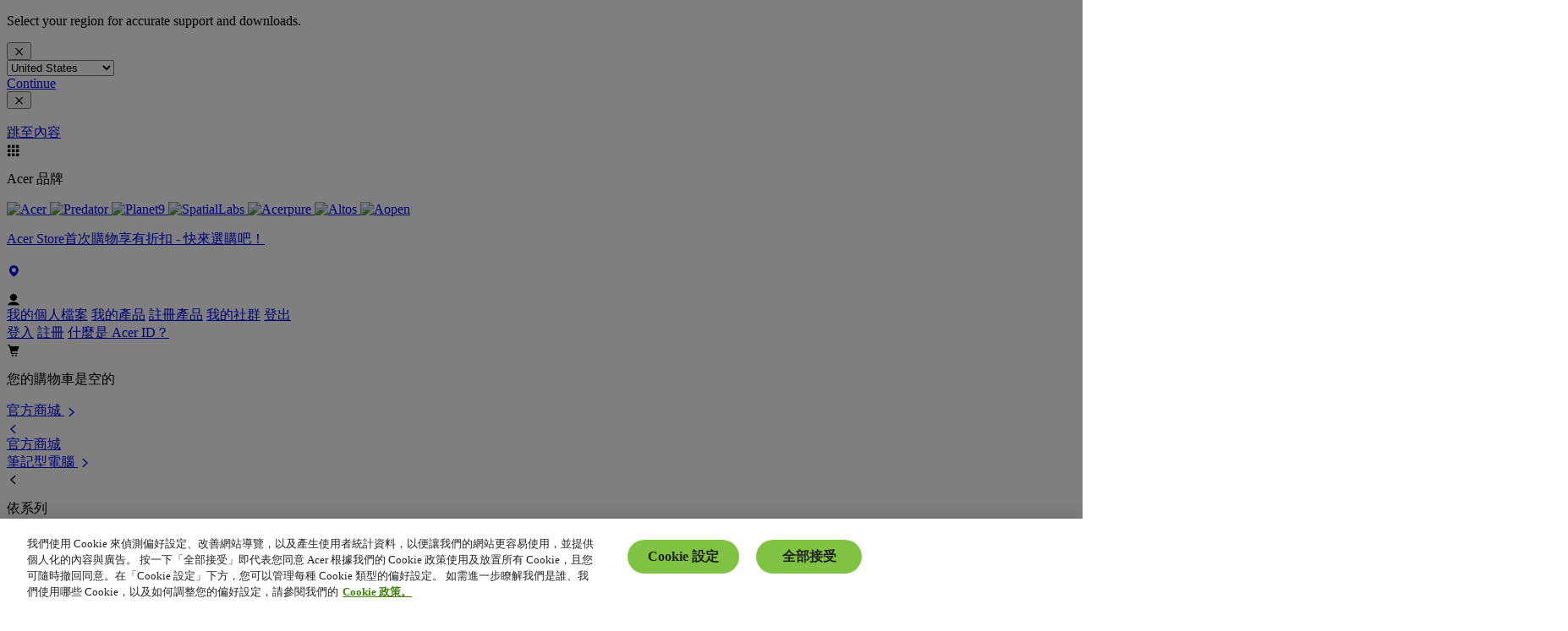

--- FILE ---
content_type: application/javascript
request_url: https://static.acer.com/system/assets/js/MiniCart.62d62a5b249cddd24804.bundle.js
body_size: 4699
content:
/*! Build time: Tue Jan 13 2026 14:40:08 GMT+0800 (台北標準時間) */
"use strict";(self.webpackChunkacer_new_frontend=self.webpackChunkacer_new_frontend||[]).push([[3095,3152],{31435:function(t,e,n){n.r(e),n.d(e,{default:function(){return h}});var a=n(46258),r=n(18342);var i,o=function(t,e){return'<div id="toast" onclick="window.cart.remove_toast()">\n            <div class="card-toast card-toast--panel">\n              <div class="card-toast__head">\n                <div>\n                  <p class="card-toast__check">\n                    <span class="agw-icon-check" style="font-size:20px;"></span>\n                    <span class="card-toast__add-to-cart">'.concat(e.addToCart,'</span>\n                  </p>\n                </div>\n                <div>\n                  <div>\n                    <svg class="agw-icon">\n                      <use xlink:href="#agw-icon-x-mark"></use>\n                    </svg>\n                  </div>\n                </div>\n              </div>\n              <div class="card-toast__body">\n                <picture class="image card-toast__img">\n                  <img class="" src="').concat(t.image,"\" alt='").concat((0,r.FS)(t.info.name),'\' />\n                </picture>\n                <div class="card-toast__text">\n                  <p class="agw-fs-title-l agw-fw-semibold">').concat(t.info.name||"()"!=t.info.dimension24&&t.info.dimension24||t.info.id,'</p>\n                  <p class="agw-fs-label">').concat(t.model,"</p>\n                  ").concat(null==t.Price||""==t.Price?"":'<h4 class="card-toast__price agw-fs-title-m">'.concat((0,a.v)((0,r.JK)(),t.price),"</h4>"),'\n                </div>\n              </div>\n              <div class="card-toast__footer">\n                <button class="agw-btn agw-btn-primary" style="width: 100%; display: block;" onclick="window.cart.show_cart()">').concat(e.viewCart,"</button>\n              </div>\n            </div>\n          </div>")},c=n(87530),s=n(53815),l=n(69809);function u(t){return u="function"==typeof Symbol&&"symbol"==typeof Symbol.iterator?function(t){return typeof t}:function(t){return t&&"function"==typeof Symbol&&t.constructor===Symbol&&t!==Symbol.prototype?"symbol":typeof t},u(t)}function d(t,e){for(var n=0;n<e.length;n++){var a=e[n];a.enumerable=a.enumerable||!1,a.configurable=!0,"value"in a&&(a.writable=!0),Object.defineProperty(t,v(a.key),a)}}function m(t,e,n){return(e=v(e))in t?Object.defineProperty(t,e,{value:n,enumerable:!0,configurable:!0,writable:!0}):t[e]=n,t}function v(t){var e=function(t,e){if("object"!=u(t)||!t)return t;var n=t[Symbol.toPrimitive];if(void 0!==n){var a=n.call(t,e||"default");if("object"!=u(a))return a;throw new TypeError("@@toPrimitive must return a primitive value.")}return("string"===e?String:Number)(t)}(t,"string");return"symbol"==u(e)?e:e+""}var f={cart_desktop_container:"a.cart--desktop",cart_mobile_container:"a.cart--mobile"},_="mini_cart",p="/".concat((0,r.JK)(1,!1),"/MicroService"),b=["/ViewCart/"],y=(null===(i=window.config)||void 0===i||null===(i=i.resource)||void 0===i?void 0:i.quantity)||"Quantity",g=function(t){var e={};return Object.keys(t).forEach((function(n){t[n].locale==(0,r.JK)()&&(e=Object.assign(e,m({},n,t[n])))})),e},w=function(){return t=function t(){var e=this;!function(t,e){if(!(t instanceof e))throw new TypeError("Cannot call a class as a function")}(this,t);var n=this;n.cart_containers=[],n.cart_menu_boxs=[];for(var a=arguments.length,i=new Array(a),o=0;o<a;o++)i[o]=arguments[o];[].concat(i).forEach((function(t){var a;n.cart_containers.push(t),n.cart_menu_boxs.push(t.parentElement),n.cart_menu_boxs.forEach((function(t){return t.addEventListener("mouseleave",(function(){this.removeAttribute("style")}))})),e.storeId=t.getAttribute("data-cart-store-id"),e.set_locale_labels(JSON.parse(t.getAttribute("data-label-items"))),document.querySelector(f[t.id]).addEventListener("mouseenter",(function(){return(0,r.zJ)({},"mini_cart",!0)})),(a=(0,c.dO)(_),new Promise(a?function(t){return t(a)}:function(t){return t(JSON.parse('{"temp_cart":{}}'))})).then((function(t){e.cart_name=Object.keys(t)[0],e.my_cart=t,(0,c.XD)(_,t),e.render_mini_cart()}))}))},e=[{key:"set_locale_labels",value:function(t){var e=t.errors.split(";");this.locale_labels=t,this.locale_labels.errors=e.slice(0,e.length-1)}},{key:"add_to_cart",value:function(t,e,n){var a,i=t.previousElementSibling,s=(0,c.dO)(_),l=g(s.temp_cart);this.my_cart=m({},"temp_cart",l);var u=document.querySelector('[data-eec-product-id="'.concat(e,'"]')),d=JSON.parse(u.getAttribute("data-eec-product-info"))||JSON.parse(u.getAttribute("data-eec-product-detail-info"));if(null!=i){var v,f,p=parseInt(i.value)+(null!==(v=null===(f=l[e])||void 0===f?void 0:f.number)&&void 0!==v?v:0);a=(0,r.l5)(p,parseInt(n.stock))}else{var b,y,w=1+(null!==(b=null===(y=l[e])||void 0===y?void 0:y.number)&&void 0!==b?b:0);a=(0,r.l5)(w,parseInt(n.stock))}d.dimension10=e,d.quantity=a,n.info=d,l[e]=n,l[e].number=a,l[e].locale=(0,r.JK)(),l[e].item_list=n.item_list?n.item_list:"agw",(0,c.XD)(_,this.my_cart),this.render_mini_cart(),this.render_added_toast(o(l[e],this.locale_labels)),(0,r.ld)(d,"addToCart"),window.event.stopPropagation()}},{key:"change_cart_item",value:function(t){var e=this,n=arguments.length>1&&void 0!==arguments[1]?arguments[1]:"change",i=(0,c.dO)(_),o=Object.keys(i)[0],s=g(i[o]);if("remove"==n){var l=t.getAttribute("data-sku");s[l]&&((0,r.ld)(s[l].info,"removeFromCart"),delete s[l])}else{var u=0,d=0,v=t.getAttribute("max");t.value=(0,r.l5)(parseInt(t.value),v),s[t.getAttribute("data-sku")].number=t.value,Object.keys(s).forEach((function(t){var e=""==s[t].price?"0":s[t].price.replace(",",""),n=parseInt(s[t].number);d+=n,u+=parseFloat(e.match(/[0-9]+(\.[0-9]+|)/i)[0])*n})),u>0&&(d=d.toString(),u=(0,a.v)((0,r.JK)(),u),this.cart_containers.forEach((function(t){t.querySelector(".cart-mini__subtotal").innerHTML="".concat(e.locale_labels.subtotal," (").concat(d," ").concat(e.locale_labels.item,"): ").concat(u)})))}this.my_cart=m({},o,s),(0,c.XD)(_,this.my_cart),this.render_mini_cart()}},{key:"check_out_cart",value:function(){var t=this;this.cart_menu_boxs.forEach((function(t){t.classList.add("agw-d-none")})),(0,r.Rh)(!0),function(){var t=(0,c.dO)(_),e=Object.keys(t)[0],n=g(t[e]),a=[];if(Object.keys(n).length>0){var i="".concat(p).concat(b[0]),o=[],s=[];return Object.keys(n).forEach((function(t){o.push("".concat(n[t].info.dimension24.toLowerCase().replaceAll(" ","_"),"::").concat(t)),s.push({item_id:t,item_list_name:n[t].item_list}),a.push({cart_item:{quote_id:e,sku:t,item_list:n[t].item_list,qty:parseInt(n[t].number)}})})),(0,l.TV)("product_attribution_table",JSON.stringify(s)),fetch(i,{method:"POST",body:JSON.stringify({cart:a,content:o.join()})}).then((function(t){return t.json()})).then((function(t){if(200==t.code){var e=JSON.parse(t.message),n=[];if(null!=e.QtyMessage){if(JSON.parse(e.QtyMessage).forEach((function(t){return n.push(t.sku)})),n.length>0&&!window.confirm("".concat((0,r.Np)(window.cart.locale_labels.errors[1],[n.join()]))))return"#"}else if(null!=e.Message){if("OutOfStock"==e.Message)return window.cart.clean_cart("clearCart"),alert(window.cart.locale_labels.errors[2]),"#";alert(window.cart.locale_labels.errors[3])}return t.redirect_url}var a=t.message.match(/\{[^}]*"message"[^}]*\}/);if(a){var i=JSON.parse(a[0]);alert(i.message||window.cart.locale_labels.errors[0])}else alert(window.cart.locale_labels.errors[0]);return"#"}))}return new Promise((function(t){return t("clean cart")}))}().then((function(e){(0,r.Rh)(!1),t.clean_cart(e)}))}},{key:"clean_cart",value:function(t){t&&"#"!=t?(this.my_cart[this.cart_name]={},(0,c.XD)(_,this.my_cart),this.render_mini_cart(),t.indexOf("http")>-1&&(window.location=t)):(this.cart_menu_boxs.forEach((function(t){t.classList.remove("agw-d-none")})),this.render_mini_cart())}},{key:"remove_toast",value:function(){var t=document.querySelector("#toast");t&&document.body.removeChild(t)}},{key:"show_cart",value:function(){(0,r.zJ)({},"mini_cart",!0),this.remove_toast(),window.scrollTo(0,0),setTimeout((function(){window.innerWidth>1080?(document.querySelector(".menu--dropdown__box").setAttribute("data-menu-open",""),document.querySelector(".cart--desktop").classList.add("active")):(document.querySelector(".mini-cart").setAttribute("data-menu-open",""),document.querySelector("#minicartIcon").classList.add("active"))}),700)}},{key:"render_added_toast",value:function(t){var e=this,n=arguments.length>1&&void 0!==arguments[1]?arguments[1]:3e3,a=document.createRange().createContextualFragment(t);document.body.appendChild(a),setTimeout((function(){return e.remove_toast()}),n)}},{key:"render_mini_cart",value:function(){var t=this,e=(0,c.dO)(_),n=Object.keys(e)[0],i=g(e[n]),o=Object.keys(i).length,l=0;Object.keys(i).forEach((function(t){var e=parseInt(i[t].number);l+=e})),0===o?this.cart_containers.forEach((function(e){var n;e.innerHTML=(n=t.locale_labels.empty,'<div class="cart-mini is-empty cart-mini--small">\n            <div class="cart-mini__header">\n              <p class="cart-mini__title agw-fs-title-l agw-fw-semibold">'.concat(n,"</p>\n            </div>\n          </div>")),e.setAttribute("data-cart-empty","")})):this.cart_containers.forEach((function(e){e.innerHTML=function(t,e){var n=0,i=0,o="",c=t.errors.length>4?t.errors[4]:"",s=!1;return Object.keys(e).forEach((function(l){var u=""==e[l].price?"0":e[l].price.replace(",",""),d=parseInt(e[l].number),m=(0,r.QN)(e[l].stock,e[l].maxAddQty,e[l].number),v=e[l].info.name||"()"!=e[l].info.dimension24&&e[l].info.dimension24||e[l].info.id;o+=' <li class="cart-list__item">\n                            <div class="cart-item">\n                            <div class="cart-item__image">\n                                <img src="'.concat(e[l].image,'?$Compare-Page-Sticky-Nav-M2$" aria-hidden="true" alt=\'').concat((0,r.FS)(v),'\'>\n                            </div>\n\n                            <div class="cart-item__info">\n                                <p class="cart-item__title agw-fs-body-l agw-fw-semibold">').concat(v,'</p>\n                                <p class="cart-item__model">').concat(e[l].model,'</p>\n                            </div>\n\n                            <div class="cart-item__quantity">\n                              <select style="width: 60px;" aria-label=\'').concat((0,r.FS)(v),", ").concat(y,": ").concat(0==e[l].maxAddQty?0:e[l].number,'\' min="1" max="').concat(e[l].stock,'" data-sku="').concat(l,'" data-max-add="').concat(e[l].maxAddQty,'" onchange="window.cart.change_cart_item(this)">\n                                ').concat(m,'\n                              </select>\n                            </div>\n\n                            <div class="cart-item__unit">\n                                ').concat("0"!=u?'<p class="cart-item__price">'.concat((0,a.v)((0,r.JK)(),e[l].price),"</p>"):"",'\n                                <div tabindex="0" role="button" aria-label=\'').concat((0,r.FS)(v),", ").concat(t.remove,'\' class="cart-item__remove" data-sku="').concat(l,'" onclick="window.cart.change_cart_item(this, \'remove\')" onkeypress="javascript: if(event.keyCode == 13)window.cart.change_cart_item(this, \'remove\')">').concat(t.remove,"</div>\n                            </div>\n                            </div>\n                            ").concat(parseInt(e[l].stock)<parseInt(e[l].maxAddQty)&&""!=c?'<span class="over__stock" data-sku="'.concat(l,'">').concat((0,r.Np)(c,[e[l].stock]),"</span>"):"","\n                        </li>"),parseInt(e[l].maxAddQty)>0?(i+=d,n+=parseFloat(u.match(/[0-9]+(\.[0-9]+|)/i)[0])*d):s=!0})),i=i.toString(),n=0==n?"":(0,a.v)((0,r.JK)(),n),'<div class="cart-mini cart-mini--large">\n                <div class="cart-mini__header">\n                    <p class="cart-mini__title agw-fs-title-l agw-fw-semibold">'.concat(t.cartTitle,'</p>\n                </div>\n                <div scrollbar class="cart-mini__body">\n                    <ul class="cart-list">\n                        ').concat(o,'\n                    </ul>\n                </div>\n                <div class="cart-mini__footer">\n                    ').concat(""==t.shipping?"":'<div class="cart-mini__section">\n                        <p class="cart-mini__note">\n                            <span class="material-icons">local_shipping</span> '.concat(t.shipping,"\n                        </p>\n                      </div>"),'\n                    <div class="cart-mini__submit">\n                        ').concat(""==n?"":'<p class="cart-mini__subtotal">'.concat(t.subtotal," (").concat(i," ").concat(t.item,"): ").concat(n,"</p>"),'\n                        <button id="view-cart-btn" class="agw-btn agw-btn-primary ').concat(s?"disabled":"",'" style="width: 100%; display: block;" role="link"\n                                onclick="').concat((0,r.zJ)([t.viewCart],"viewCart"),'window.cart.check_out_cart();">\n                                ').concat(t.viewCart,"\n                        </button>\n                    </div>\n                </div>\n            </div>")}(t.locale_labels,i),e.removeAttribute("data-cart-empty")})),Array.from(document.getElementsByClassName("badge cartmini_badge")).forEach((function(t){return t.setAttribute("data-count",l)})),document.querySelector("[data-menu].cart--desktop").setAttribute("aria-label","".concat(this.locale_labels.cartTitle,": ").concat(l," ").concat(this.locale_labels.item));var u=document.querySelectorAll('.cart-mini input[type="number"]');u&&(null!=window.QuantityInput?window.QuantityInput.appendEvents(u):window.QuantityInput=new s.default(u))}}],e&&d(t.prototype,e),n&&d(t,n),Object.defineProperty(t,"prototype",{writable:!1}),t;var t,e,n}(),h=w},53815:function(t,e,n){n.r(e);var a=n(18342);function r(t){return r="function"==typeof Symbol&&"symbol"==typeof Symbol.iterator?function(t){return typeof t}:function(t){return t&&"function"==typeof Symbol&&t.constructor===Symbol&&t!==Symbol.prototype?"symbol":typeof t},r(t)}function i(t,e){for(var n=0;n<e.length;n++){var a=e[n];a.enumerable=a.enumerable||!1,a.configurable=!0,"value"in a&&(a.writable=!0),Object.defineProperty(t,o(a.key),a)}}function o(t){var e=function(t,e){if("object"!=r(t)||!t)return t;var n=t[Symbol.toPrimitive];if(void 0!==n){var a=n.call(t,e||"default");if("object"!=r(a))return a;throw new TypeError("@@toPrimitive must return a primitive value.")}return("string"===e?String:Number)(t)}(t,"string");return"symbol"==r(e)?e:e+""}var c=function(t){0==t.target.value.length&&(t.target.value=1)},s=function(){return t=function t(e){!function(t,e){if(!(t instanceof e))throw new TypeError("Cannot call a class as a function")}(this,t),this.appendEvents(e)},e=[{key:"registerEvents",value:function(t){t.addEventListener("keydown",(function(t){-1===[8,37,38,39,40,46,48,49,50,51,52,53,54,55,56,57].indexOf(t.keyCode)&&t.preventDefault()})),t.addEventListener("keyup",a.gk),t.addEventListener("mouseup",a.gk),t.addEventListener("blur",c)}},{key:"appendEvents",value:function(t){var e=this;t.forEach((function(t){return e.registerEvents(t)}))}}],e&&i(t.prototype,e),n&&i(t,n),Object.defineProperty(t,"prototype",{writable:!1}),t;var t,e,n}();e.default=s},87530:function(t,e,n){n.d(e,{XD:function(){return i},dO:function(){return r}});var a=function(t){window.localStorage.removeItem(t)},r=function(t){var e=arguments.length>1&&void 0!==arguments[1]?arguments[1]:null,n=arguments.length>2&&void 0!==arguments[2]?arguments[2]:null,r=window.localStorage.getItem(t);if(n){var i=window.localStorage.getItem(n);r=i||r,a(n)}return r?JSON.parse(r):e},i=function(t,e){window.localStorage.setItem(t,JSON.stringify(e))};e.Ay={getLocalStorage:function(t){var e=arguments.length>1&&void 0!==arguments[1]?arguments[1]:null;return window.localStorage.getItem(t)||e},setLocalStorage:function(t,e){window.localStorage.setItem(t,e)},deleteLocalStorage:a,getLocalStorageJSON:r,setLocalStorageJSON:i,getSessionStorage:function(t){var e=arguments.length>1&&void 0!==arguments[1]?arguments[1]:null;return window.sessionStorage.getItem(t)||e},setSessionStorage:function(t,e){window.sessionStorage.setItem(t,e)},deleteSessionStorage:function(t){window.sessionStorage.removeItem(t)},getSessionStorageJSON:function(t){var e=arguments.length>1&&void 0!==arguments[1]?arguments[1]:null,n=window.sessionStorage.getItem(t);return n?JSON.parse(n):e},setSessionStorageJSON:function(t,e){window.sessionStorage.setItem(t,JSON.stringify(e))}}}}]);

--- FILE ---
content_type: application/javascript
request_url: https://www.acer.com/9m4jr77h2Uuerio15Q/zE5ackLDcGctzDQ9/bjl5/fRBnDi/BLfVwB
body_size: 180119
content:
(function(){if(typeof Array.prototype.entries!=='function'){Object.defineProperty(Array.prototype,'entries',{value:function(){var index=0;const array=this;return {next:function(){if(index<array.length){return {value:[index,array[index++]],done:false};}else{return {done:true};}},[Symbol.iterator]:function(){return this;}};},writable:true,configurable:true});}}());(function(){Ws();F64();wU4();var Qx=function(xx,KV){return xx<KV;};var Mq=function NV(Kh,Zb){'use strict';var Nr=NV;switch(Kh){case lQ:{var IZ=Zb[lQ];var CI=Zb[N0];var vX=Zb[UY];DV.push(RS);try{var Qq=DV.length;var nR=Bm({});var Pm;return Pm=zK(qw,[MZ()[YC(GS)].call(null,Ex,Ek,Aj),JX()[hK(mj)](wK,Bm(mK),MX,dR),vS(typeof IR()[Or(BV)],g8(IX(typeof B6()[Bq(N6)],g8('',[][[]]))?B6()[Bq(Kb)](FZ,LR,tU):B6()[Bq(FZ)](SS,NS,lS),[][[]]))?IR()[Or(Bx)](Sk,Z6,Bm(N6),Pr,Oq):IR()[Or(Oh)](S8,hq,D8,Bx,ZX),IZ.call(CI,vX)]),DV.pop(),Pm;}catch(lm){DV.splice(Xm(Qq,mK),Infinity,RS);var Ck;return Ck=zK(qw,[MZ()[YC(GS)](Ex,Bm(Bm(N6)),Aj),Ir()[Vr(RK)].call(null,fh,qK,OX,Bm(Bm([]))),IR()[Or(Oh)](S8,hq,tX,vV,ZX),lm]),DV.pop(),Ck;}DV.pop();}break;case UY:{return this;}break;case ds:{var QR=Zb[lQ];return typeof QR;}break;case nd:{DV.push(lV);this[Ir()[Vr(GS)].call(null,Nh,E8,Bm(Bm(mK)),Bm(N6))]=Bm(N6);var sq=this[B6()[Bq(Th)](AX,bX,IS)][N6][B6()[Bq(IV)].apply(null,[w6,RK,Wr])];if(vS(Ir()[Vr(RK)](fh,rV,Iq,sZ),sq[MZ()[YC(GS)](Ex,vV,MS)]))throw sq[IX(typeof IR()[Or(hq)],g8([],[][[]]))?IR()[Or(Oh)].call(null,Dx,hq,hm,Gj,ZX):IR()[Or(Bx)].call(null,X6,vK,q6,Zm,V8)];var d8;return d8=this[IX(typeof MZ()[YC(AX)],g8([],[][[]]))?MZ()[YC(Th)](Lr,Mb,tx):MZ()[YC(Jk)].call(null,F6,Nm,gb)],DV.pop(),d8;}break;case mA:{var gm=Zb[lQ];var XS=Zb[N0];var Zr=Zb[UY];return gm[XS]=Zr;}break;case x9:{var h8=Zb[lQ];var pX;DV.push(Yj);return pX=zK(qw,[MZ()[YC(Tk)](bX,Jq,l6),h8]),DV.pop(),pX;}break;case N0:{var s6=Zb[lQ];DV.push(jR);var hb;return hb=s6&&sm(JX()[hK(Br)](hR,zb,Zm,GS),typeof OY[MZ()[YC(Yh)](Lb,kk,Sr)])&&vS(s6[JX()[hK(hq)].apply(null,[hx,Bm(N6),Bm(Bm(mK)),dq])],OY[MZ()[YC(Yh)](Lb,RI,Sr)])&&IX(s6,OY[MZ()[YC(Yh)](Lb,Jb,Sr)][Ir()[Vr(N6)].call(null,Iq,kS,Jq,sI)])?IX(typeof MZ()[YC(bx)],'undefined')?MZ()[YC(VX)].apply(null,[zR,Kb,rZ]):MZ()[YC(Jk)](RR,nS,cS):typeof s6,DV.pop(),hb;}break;case Es:{var UZ;DV.push(C8);return UZ=vS(typeof Ir()[Vr(gR)],g8([],[][[]]))?Ir()[Vr(fk)](DS,RK,MX,hm):Ir()[Vr(RS)](NS,Mh,qX,kh),DV.pop(),UZ;}break;case n0:{var Sb=Zb[lQ];DV.push(JR);var xV=OY[IX(typeof B6()[Bq(Oq)],g8([],[][[]]))?B6()[Bq(Bx)](sV,Iq,HK):B6()[Bq(FZ)](Aj,Lb,m6)](Sb);var Ox=[];for(var nh in xV)Ox[MZ()[YC(mK)].call(null,VX,fk,zC)](nh);Ox[JX()[hK(dX)].call(null,Xk,q6,Bm([]),Rk)]();var zk;return zk=function TS(){DV.push(pS);for(;Ox[IX(typeof B6()[Bq(Lr)],'undefined')?B6()[Bq(N6)].apply(null,[JZ,RS,jb]):B6()[Bq(FZ)].apply(null,[F6,Bm(Bm(N6)),B8])];){var HS=Ox[Ir()[Vr(Tk)](kV,ER,WC,sZ)]();if(vR(HS,xV)){var Xb;return TS[Cb()[r8(N6)].call(null,Jq,Nh,OX,Db,W6)]=HS,TS[Ir()[Vr(GS)](Nh,vh,qX,Bx)]=Bm(mK),DV.pop(),Xb=TS,Xb;}}TS[Ir()[Vr(GS)](Nh,vh,Bm(Bm({})),A8)]=Bm(N6);var Um;return DV.pop(),Um=TS,Um;},DV.pop(),zk;}break;case wn:{return this;}break;case wU:{return this;}break;}};var WR=function(){CV=["\x6c\x65\x6e\x67\x74\x68","\x41\x72\x72\x61\x79","\x63\x6f\x6e\x73\x74\x72\x75\x63\x74\x6f\x72","\x6e\x75\x6d\x62\x65\x72"];};var qI=function(){return Lm.apply(this,[Y5,arguments]);};var XR=function(lZ,Nb){return lZ*Nb;};var Wk=function zx(hI,lC){'use strict';var g6=zx;switch(hI){case Y5:{DV.push(Fk);throw new (OY[MZ()[YC(TK)](fR,Bm({}),F6)])(MZ()[YC(k6)](fh,Lh,qC));}break;case Ww:{var BK=lC[lQ];var nB=lC[N0];DV.push(MF);if(sm(nB,null)||Tv(nB,BK[B6()[Bq(N6)].call(null,JZ,JZ,AE)]))nB=BK[vS(typeof B6()[Bq(bX)],g8([],[][[]]))?B6()[Bq(FZ)](Br,Bm(mK),XE):B6()[Bq(N6)](JZ,Bm([]),AE)];for(var jv=N6,R1=new (OY[MZ()[YC(Oh)](PF,Bm(Bm([])),WV)])(nB);Qx(jv,nB);jv++)R1[jv]=BK[jv];var Rz;return DV.pop(),Rz=R1,Rz;}break;case N0:{var Dz=lC[lQ];var JM=lC[N0];DV.push(Lc);var QB=sm(null,Dz)?null:cT(Ir()[Vr(Kb)](sv,GZ,zb,Bm({})),typeof OY[MZ()[YC(Yh)](Lb,Bm(mK),v0)])&&Dz[OY[MZ()[YC(Yh)](Lb,Bm([]),v0)][B6()[Bq(RO)](Mb,Bm({}),Hm)]]||Dz[DL()[WN(fk)](kB,Oh,mO,Kb,tb,JZ)];if(cT(null,QB)){var FE,LF,SO,dz,vB=[],ID=Bm(N6),GH=Bm(mK);try{var QL=DV.length;var pO=Bm([]);if(SO=(QB=QB.call(Dz))[IR()[Or(Lh)].call(null,Gh,Sv,sI,Br,cG)],vS(N6,JM)){if(IX(OY[B6()[Bq(Bx)](sV,dX,jk)](QB),QB)){pO=Bm(lQ);return;}ID=Bm(mK);}else for(;Bm(ID=(FE=SO.call(QB))[IX(typeof Ir()[Vr(wJ)],'undefined')?Ir()[Vr(GS)].call(null,Nh,bq,cE,IV):Ir()[Vr(fk)](RE,Lv,WC,kh)])&&(vB[MZ()[YC(mK)](VX,Bm(Bm([])),C)](FE[Cb()[r8(N6)].apply(null,[BV,Nh,Mb,Db,OR])]),IX(vB[B6()[Bq(N6)].apply(null,[JZ,zT,NX])],JM));ID=Bm(DN[BV]));}catch(Qz){GH=Bm(N6),LF=Qz;}finally{DV.splice(Xm(QL,mK),Infinity,Lc);try{var HE=DV.length;var Cz=Bm(N0);if(Bm(ID)&&cT(null,QB[Cb()[r8(Kb)](vz,vz,vz,YD,l0)])&&(dz=QB[Cb()[r8(Kb)](Oh,vz,bX,YD,l0)](),IX(OY[B6()[Bq(Bx)].call(null,sV,gE,jk)](dz),dz))){Cz=Bm(Bm([]));return;}}finally{DV.splice(Xm(HE,mK),Infinity,Lc);if(Cz){DV.pop();}if(GH)throw LF;}if(pO){DV.pop();}}var pG;return DV.pop(),pG=vB,pG;}DV.pop();}break;case WP:{var Oj=lC[lQ];DV.push(YM);if(OY[MZ()[YC(Oh)](PF,CB,YT)][Cb()[r8(ZD)](Lr,Jk,pL,x2,QN)](Oj)){var Pv;return DV.pop(),Pv=Oj,Pv;}DV.pop();}break;case Nw:{var dN=lC[lQ];return dN;}break;case n0:{DV.push(N2);if(Bm(vR(JX()[hK(zj)](EM,CB,CO,mv),OY[Ir()[Vr(Th)].call(null,Th,Tc,mK,Jb)]))){var hv;return DV.pop(),hv=null,hv;}var Tz=OY[Ir()[Vr(Th)](Th,Tc,Iq,Tk)][JX()[hK(zj)].apply(null,[EM,RI,Jb,mv])];var xH=Tz[IX(typeof Ir()[Vr(P2)],g8('',[][[]]))?Ir()[Vr(qL)].call(null,R2,p1,kV,gB):Ir()[Vr(fk)](rT,L2,NE,Lb)];var lJ=Tz[B6()[Bq(ND)](WO,sI,rV)];var wl=Tz[MZ()[YC(GS)].apply(null,[Ex,bx,XM])];var Tj;return Tj=[xH,vS(lJ,N6)?N6:Tv(lJ,N6)?Kc(DN[Kb]):Kc(FZ),wl||B6()[Bq(QG)](ZD,D8,K2)],DV.pop(),Tj;}break;case MW:{var Rl={};var N1={};DV.push(jR);try{var sG=DV.length;var Mz=Bm({});var zF=new (OY[Cb()[r8(sv)].apply(null,[gB,Bx,Bm(Bm(mK)),Xz,RG])])(N6,DN[BV])[B6()[Bq(rE)](Uc,wz,Rs)](B6()[Bq(HT)](PO,GS,gK));var K1=zF[DL()[WN(gD)].call(null,Bm({}),X2,Al,fk,I6,sZ)](B6()[Bq(j1)](HT,Bm(mK),sR));var W2=zF[IX(typeof Ir()[Vr(ZF)],'undefined')?Ir()[Vr(q6)](Cc,F8,gB,gD):Ir()[Vr(fk)].call(null,HM,qD,Bm(Bm([])),vz)](K1[MZ()[YC(j1)].apply(null,[Ek,dR,Em])]);var AF=zF[Ir()[Vr(q6)](Cc,F8,CO,zR)](K1[MZ()[YC(Bz)](sF,Ek,MQ)]);Rl=zK(qw,[B6()[Bq(Kz)](fR,bx,tC),W2,B6()[Bq(Mv)].call(null,dX,mj,Zx),AF]);var zJ=new (OY[vS(typeof Cb()[r8(RS)],'undefined')?Cb()[r8(zT)].call(null,FN,CH,Pr,Pc,Sc):Cb()[r8(sv)].call(null,ZD,Bx,UJ,Xz,RG)])(DN[BV],N6)[B6()[Bq(rE)](Uc,MX,Rs)](MZ()[YC(cF)](MG,Bm([]),OK));var DJ=zJ[DL()[WN(gD)](Sv,x2,Al,fk,I6,Oq)](B6()[Bq(j1)](HT,dR,sR));var xc=zJ[Ir()[Vr(q6)](Cc,F8,G1,FN)](DJ[MZ()[YC(j1)].call(null,Ek,vz,Em)]);var GN=zJ[IX(typeof Ir()[Vr(Al)],'undefined')?Ir()[Vr(q6)](Cc,F8,wz,NS):Ir()[Vr(fk)](SE,rT,Bm(Bm([])),zb)](DJ[MZ()[YC(Bz)](sF,tX,MQ)]);N1=zK(qw,[vS(typeof Ir()[Vr(wz)],'undefined')?Ir()[Vr(fk)](HD,jJ,Jb,wz):Ir()[Vr(pH)](k6,Ej,x2,Yh),xc,Ir()[Vr(Al)].apply(null,[Bz,fx,Bm(Bm([])),Bm([])]),GN]);}finally{DV.splice(Xm(sG,mK),Infinity,jR);var RF;return RF=zK(qw,[vS(typeof B6()[Bq(dB)],g8('',[][[]]))?B6()[Bq(FZ)].call(null,S8,x2,Dc):B6()[Bq(Yz)](zb,IV,TF),Rl[B6()[Bq(Kz)].call(null,fR,AX,tC)]||null,B6()[Bq(XL)].call(null,Jz,sv,cI),Rl[B6()[Bq(Mv)].apply(null,[dX,Iq,Zx])]||null,IX(typeof Ir()[Vr(AG)],g8('',[][[]]))?Ir()[Vr(kO)](cH,pI,Bm({}),tG):Ir()[Vr(fk)](Nj,mD,cE,Lr),N1[Ir()[Vr(pH)](k6,Ej,MX,zR)]||null,MZ()[YC(S8)].apply(null,[fF,D8,Tq]),N1[vS(typeof Ir()[Vr(tv)],g8('',[][[]]))?Ir()[Vr(fk)](xl,kh,Bm(Bm({})),hl):Ir()[Vr(Al)].call(null,Bz,fx,g1,GS)]||null]),DV.pop(),RF;}DV.pop();}break;case Gp:{var d1=lC[lQ];DV.push(PB);if(vS([IR()[Or(sI)](kF,Nh,Bm(Bm(mK)),Zm,hF),B6()[Bq(S8)].call(null,Kb,bx,tl),MZ()[YC(cG)](ZD,Bm({}),SJ)][JX()[hK(OX)](UF,A8,XJ,lE)](d1[B6()[Bq(hm)].call(null,TH,NS,Hb)][JX()[hK(mJ)].call(null,CK,JH,BV,TH)]),Kc(mK))){DV.pop();return;}OY[DL()[WN(RK)](Bm(Bm([])),tG,tv,Kb,pN,Bm(Bm(N6)))](function(){DV.push(wD);var Dv=Bm({});try{var Fz=DV.length;var Xl=Bm({});if(Bm(Dv)&&d1[B6()[Bq(hm)](TH,kk,G6)]&&(d1[B6()[Bq(hm)](TH,tX,G6)][JX()[hK(XL)](hh,dX,Bm([]),NJ)](DL()[WN(GS)].apply(null,[g1,FZ,BE,Yh,hN,qX]))||d1[B6()[Bq(hm)](TH,LR,G6)][IX(typeof JX()[hK(g1)],g8([],[][[]]))?JX()[hK(XL)].apply(null,[hh,Bm(Bm({})),Bm(Bm(mK)),NJ]):JX()[hK(Sv)].apply(null,[FN,Bm({}),TK,UE])](vS(typeof Cb()[r8(RI)],g8([],[][[]]))?Cb()[r8(zT)](x2,nv,FN,zG,fl):Cb()[r8(zb)](pL,zT,BV,MB,hN)))){Dv=Bm(lQ);}}catch(CE){DV.splice(Xm(Fz,mK),Infinity,wD);d1[B6()[Bq(hm)](TH,zb,G6)][Ir()[Vr(Yz)](cG,Zj,Bm(Bm(mK)),dR)](new (OY[Ir()[Vr(XL)](Yz,PJ,Bm(Bm([])),gD)])(MZ()[YC(OM)].apply(null,[rE,P2,SM]),zK(qw,[B6()[Bq(gN)](LR,fk,Rx),Bm(Bm([])),IX(typeof Ir()[Vr(cG)],g8([],[][[]]))?Ir()[Vr(IT)].call(null,YL,TR,Bm(Bm(N6)),Bm([])):Ir()[Vr(fk)](CN,xv,Bm(Bm(N6)),Bm(Bm([]))),Bm(N0),B6()[Bq(zz)].call(null,g1,Pr,DB),Bm(Bm({}))])));}if(Bm(Dv)&&vS(d1[IR()[Or(RS)].call(null,Oc,zT,A8,Oq,vV)],Ir()[Vr(YL)].call(null,rE,hZ,D8,gB))){Dv=Bm(Bm(N0));}if(Dv){d1[B6()[Bq(hm)](TH,wz,G6)][Ir()[Vr(Yz)].apply(null,[cG,Zj,Bm(mK),X2])](new (OY[vS(typeof Ir()[Vr(zM)],g8('',[][[]]))?Ir()[Vr(fk)].apply(null,[mB,bN,PO,Iq]):Ir()[Vr(XL)](Yz,PJ,Jb,JH)])(B6()[Bq(zM)](ZF,Pr,bO),zK(qw,[B6()[Bq(gN)].apply(null,[LR,Jz,Rx]),Bm(Bm({})),vS(typeof Ir()[Vr(hl)],g8([],[][[]]))?Ir()[Vr(fk)](CJ,vJ,Zm,kV):Ir()[Vr(IT)].apply(null,[YL,TR,kk,N6]),Bm({}),B6()[Bq(zz)].apply(null,[g1,Bm(Bm(N6)),DB]),Bm(Bm([]))])));}DV.pop();},N6);DV.pop();}break;case QY:{DV.push(TD);throw new (OY[MZ()[YC(TK)].apply(null,[fR,Bm([]),SM])])(MZ()[YC(k6)].call(null,fh,tG,AI));}break;case lP:{var Jv=lC[lQ];var fO=lC[N0];DV.push(TE);if(sm(fO,null)||Tv(fO,Jv[B6()[Bq(N6)].apply(null,[JZ,fk,Cl])]))fO=Jv[B6()[Bq(N6)].call(null,JZ,Nm,Cl)];for(var vD=N6,IF=new (OY[MZ()[YC(Oh)].apply(null,[PF,LR,LS])])(fO);Qx(vD,fO);vD++)IF[vD]=Jv[vD];var ZO;return DV.pop(),ZO=IF,ZO;}break;case qw:{var l1=lC[lQ];var Ov=lC[N0];DV.push(RD);var gO=sm(null,l1)?null:cT(Ir()[Vr(Kb)].call(null,sv,rI,q6,nS),typeof OY[MZ()[YC(Yh)](Lb,Bm({}),rZ)])&&l1[OY[MZ()[YC(Yh)].call(null,Lb,BV,rZ)][B6()[Bq(RO)](Mb,IV,Im)]]||l1[DL()[WN(fk)].apply(null,[Bm(N6),Jb,mO,Kb,jL,x2])];if(cT(null,gO)){var Rc,Y2,Z1,lD,TM=[],YB=Bm(N6),Uv=Bm(mK);try{var zc=DV.length;var gT=Bm({});if(Z1=(gO=gO.call(l1))[IX(typeof IR()[Or(X2)],'undefined')?IR()[Or(Lh)].apply(null,[AJ,Sv,dv,sv,cG]):IR()[Or(Bx)].call(null,gF,vj,hl,Pr,AO)],vS(N6,Ov)){if(IX(OY[B6()[Bq(Bx)](sV,CO,I6)](gO),gO)){gT=Bm(Bm(N0));return;}YB=Bm(mK);}else for(;Bm(YB=(Rc=Z1.call(gO))[vS(typeof Ir()[Vr(RO)],'undefined')?Ir()[Vr(fk)].call(null,NJ,BG,zT,Bm(Bm([]))):Ir()[Vr(GS)](Nh,SJ,CO,N6)])&&(TM[MZ()[YC(mK)](VX,XJ,BC)](Rc[Cb()[r8(N6)].apply(null,[zT,Nh,Bx,Db,sM])]),IX(TM[B6()[Bq(N6)](JZ,Lh,c9)],Ov));YB=Bm(N6));}catch(YO){Uv=Bm(N6),Y2=YO;}finally{DV.splice(Xm(zc,mK),Infinity,RD);try{var Kv=DV.length;var PD=Bm(N0);if(Bm(YB)&&cT(null,gO[Cb()[r8(Kb)].call(null,qv,vz,Bm(N6),YD,jM)])&&(lD=gO[IX(typeof Cb()[r8(UJ)],g8(B6()[Bq(Kb)].call(null,FZ,RI,Rs),[][[]]))?Cb()[r8(Kb)].apply(null,[sv,vz,P2,YD,jM]):Cb()[r8(zT)](Tk,kG,sZ,fM,c1)](),IX(OY[IX(typeof B6()[Bq(hJ)],g8('',[][[]]))?B6()[Bq(Bx)](sV,NS,I6):B6()[Bq(FZ)](rL,pL,Nj)](lD),lD))){PD=Bm(lQ);return;}}finally{DV.splice(Xm(Kv,mK),Infinity,RD);if(PD){DV.pop();}if(Uv)throw Y2;}if(gT){DV.pop();}}var EN;return DV.pop(),EN=TM,EN;}DV.pop();}break;}};var gJ=function(EG,BN){return EG[Qc[hq]](BN);};var g8=function(J2,BB){return J2+BB;};var sm=function(LH,BL){return LH==BL;};var vS=function(tN,F2){return tN===F2;};var VH=function(Zz){return void Zz;};var ED=function(){TO=["\tE","","_3$8\vE",",2","\x00G:C\b","6P2;","BYA","/6\x3fD","$\x001,8\nE-,,[\v:","9*","R\r/&7\vC\f/$3D8\t\v#:.\x07Y","1\f\t\x07","9","jq","P>","5<)R; \x3fS","+6:`A","B^OJ","\f:$\"3A=/%3N1!,",",#-5Y","253\nS","1+/\x3f\x3f6x<2","5 =\x00V",":0","\'o4n","\nR",";G","&4R\r8#","Z\r","&",";#\'","-\x07Y\f","%&4\x00R0(","*(*.\x07X","\x00","D",")/*\x3fE+\'=3Y","\tR\n8>\"%\x3fD<(5,(*V\n","t","#)Q","03\'.N",".C \t6+ .\x07AP*5=zR\n\t1f(zE+/\x3f\x3fNA:h","5<8^\n","\fE\x07\b:4","Z\b:39",",#-=\v\f/3\x3f","%;\x00P\v:5",">4\x004R\f3","63#","  (C0:","N^\rP02i3R\f3#","\\Lfo^","Jjv","16:","j )\r\r","0(6R1",";/:*V\x07","+",";3*\x3f","\rX-+",",(*B\f(*695C(6!\';",")*<8\v.8k 4",",79U&O0/}-\'lHI>;7f,\x3f:4|n\'L",",2((c\r","\rX:","}","1\n 4\v","$$wR:2;#",":/.2","/E:(=)","D","29 ,(","V\f+\b&>\v",":1","S;#\b\'t\v0(,4","12","\t2\'%","\x00+b=\"6q*)*f5^L\r\"%c\x3feJ\t5\x07\x3f\t+TIF","9)*/","^\t","4+#"," 02&\nX\n>5=",":)\'iG%/\t","06,(","7\';>V\f80(*/E&","+",";5 ",":kZ","5,./C\n=3=\x3f","*V\n-+\x3fD","","0=#;","/","(>\nr\b+\n )R\t","\tV\f+0/\'.Nu\f\f,#;z>[\vV6(",":#\x00C\b65*\vR3>5!","~3/-zC\n/2i.\r\x00\t:\'-z\x00X]+#;;\f[P15=;\x00T^q(i5S[+)i8\v-\'+6\v^1k((V\x07P=,,9D^,2i2AP#UU62,(C&woi7\vCq",".#X\r/#","E)#\x00.\vZ","1&-X","0(;\x3fS\x07>2,9V",">-4&(","6\"","\';9^\n+3;\x3f","c$9>P","Q/2i.\x3fh\t>+:eNF","C3\f\vV#%#"," <6~9/3=G","\r\x0062","0\'","9R*,7\vY\n","<:(,(C=*(*.\x07X","\x00->*.","/\';)\vq+","9Z+#-",">2(w\fZV3)(>CC","6D\n1\v-\x07<.G\v","d1,,U","\x006:Bg","A","<3$\x3f\x00C;2#\'.","\\",">","*2\vT#06(C3","6","\'o&}48","-7","Ro","(3","/\x3fR\n","9:T","\b^","6#\'.&R+","-","0(=2","s>xhT","54","\'","R\t60,(1D/2<\x00","3#.;<.i;C\v+","\f.&9\x40\x00%;_","y","(",";#1\b","\r3","3)&(","\t:+&,\v","8\vC","X:4#R","EB\f","$;T\b","\"^u#","w\\","V>2#","\r0/*\x3fT8#-","[\t\f-/.2h!1\" 4\th!",";","Q:\"\b*v2<-&<\b","0",";),","pi","!,8","<Y0(ir\tR\nPR`%&4R,6(-5\"X\'voi\"[$u4sQ\"+>2 ,\v:2Y^-\'\"","H]C","1#*.\x07X","\x00A;!;V-;(E",":9R:*(\x07G\n\"3)(>","%!(Z\x3f5","9Y*4(8R","\b*%*\x3fD","V\n>9(\vD\r1;(E","\tR\n5:+,4u\x079","dk","X\r\x3f>2(","\f;",",4\vE-\x00<4\rC",">3","6z28+6\x3fB","Kmr","4*<","15=(T\n\t","X,/+3^\n\t7\'\'=\v","D:","5k\x408","\'\x3f",">\v[\n#",";[",">(\v","4[4","8B\f","0\'-3\x00P","\';","\'3N^ >\x3f,(","*2E=:","D:8#\'.*V\n",":>=","h4","\'2,4^\b","\x00+.\';R","<","BAA","94,)","L",".\vA","*=7*,7\vY\n",":*Y\t\x00\'->\x07C>*0h;#-","#\x3f\x3f\x00C262\v3Z\t6%\b/X\b+","\x07;^04",",,\x07T=+/&4+A","#\vV\f",">\vA/1\x3fe0","T\x00*4,","6D\n>2#","C","","Z3","/3","6;5\nB","P9>2=\x3fN","\b\b","\t2\x07=.","\b+","\f\r:4:\x3f","\f.((\vS)\t4#;","\r-#-E\t9* /\x3f","R\r)#-C,",")\'.B\b+\';.","=\vC;2#\'.u\x07$8\b(7\v","S<#$5^","Z\r=\'&/\r_.12:","\b&.\x07Q+/&4","7M7:49R\"",""];};var nz=function f2(QM,dD){var hL=f2;switch(QM){case Fs:{return parseInt(...dD);}break;}};var H1=function(UH){var cv=UH%4;if(cv===2)cv=3;var g2=42+cv;var OH;if(g2===42){OH=function fD(VM,bc){return VM*bc;};}else if(g2===43){OH=function fv(wO,sO){return wO+sO;};}else{OH=function FH(FM,nM){return FM-nM;};}return OH;};var Ev=function(){var BT;if(typeof OY["window"]["XMLHttpRequest"]!=='undefined'){BT=new (OY["window"]["XMLHttpRequest"])();}else if(typeof OY["window"]["XDomainRequest"]!=='undefined'){BT=new (OY["window"]["XDomainRequest"])();BT["onload"]=function(){this["readyState"]=4;if(this["onreadystatechange"] instanceof OY["Function"])this["onreadystatechange"]();};}else{BT=new (OY["window"]["ActiveXObject"])('Microsoft.XMLHTTP');}if(typeof BT["withCredentials"]!=='undefined'){BT["withCredentials"]=true;}return BT;};var Kc=function(lH){return -lH;};var IX=function(ZH,LT){return ZH!==LT;};var PM=function kl(Iz,MN){'use strict';var JB=kl;switch(Iz){case nd:{DV.push(AH);var gL;return gL=Bm(vR(Ir()[Vr(N6)].call(null,Iq,UT,Lb,AT),OY[JX()[hK(Kb)].call(null,ST,Bm(Bm(mK)),AX,AT)][vS(typeof MZ()[YC(Ek)],'undefined')?MZ()[YC(Jk)](qL,RK,DM):MZ()[YC(sF)].apply(null,[tG,Bm(Bm({})),DD])][Ir()[Vr(rE)](Al,H6,TK,Lh)][vS(typeof MZ()[YC(JL)],g8([],[][[]]))?MZ()[YC(Jk)](E1,fk,SH):MZ()[YC(sz)](PO,AX,GM)])||vR(Ir()[Vr(N6)](Iq,UT,Th,vV),OY[JX()[hK(Kb)](ST,Nh,tX,AT)][MZ()[YC(sF)](tG,gB,DD)][Ir()[Vr(rE)].call(null,Al,H6,Bm({}),Iq)][IX(typeof MZ()[YC(HH)],'undefined')?MZ()[YC(kM)].apply(null,[kT,UJ,UX]):MZ()[YC(Jk)](Uz,Bm(Bm(N6)),pT)])),DV.pop(),gL;}break;case QY:{DV.push(lG);try{var n1=DV.length;var Vl=Bm(Bm(lQ));var UG=new (OY[JX()[hK(Kb)](GF,Pr,gD,AT)][MZ()[YC(sF)].apply(null,[tG,Jb,xM])][Ir()[Vr(rE)](Al,qm,Jk,Bm(Bm(mK)))][MZ()[YC(sz)](PO,XJ,nJ)])();var gG=new (OY[JX()[hK(Kb)].apply(null,[GF,dv,qv,AT])][MZ()[YC(sF)](tG,Yh,xM)][Ir()[Vr(rE)](Al,qm,w6,JZ)][MZ()[YC(kM)].apply(null,[kT,BV,UI])])();var M2;return DV.pop(),M2=Bm(N0),M2;}catch(I2){DV.splice(Xm(n1,mK),Infinity,lG);var T1;return T1=vS(I2[JX()[hK(hq)](BF,Bm(Bm(N6)),IV,dq)][Ir()[Vr(Yh)](pL,VF,bX,Br)],MZ()[YC(TK)](fR,bX,rv)),DV.pop(),T1;}DV.pop();}break;case vW:{DV.push(MD);if(Bm(OY[IX(typeof JX()[hK(ZD)],'undefined')?JX()[hK(Kb)].call(null,m1,qv,Bm(Bm({})),AT):JX()[hK(Sv)].apply(null,[hD,D8,FN,sL])][Ir()[Vr(j1)].apply(null,[Vc,HO,CB,JL])])){var FJ=vS(typeof OY[vS(typeof JX()[hK(Oq)],g8('',[][[]]))?JX()[hK(Sv)](wD,Bm(Bm(mK)),vz,dF):JX()[hK(Kb)].call(null,m1,pL,Bm(Bm(N6)),AT)][vS(typeof IR()[Or(zT)],g8([],[][[]]))?IR()[Or(Bx)].apply(null,[OJ,GT,Bm(Bm(N6)),bx,qv]):IR()[Or(VX)](ZX,Yh,Zm,g1,rz)],IX(typeof Ir()[Vr(BV)],g8('',[][[]]))?Ir()[Vr(Kb)](sv,wC,mK,Mb):Ir()[Vr(fk)].call(null,cL,L2,Bm(Bm({})),Oq))?MZ()[YC(Nh)].call(null,zM,Bx,fb):vS(typeof JX()[hK(Al)],'undefined')?JX()[hK(Sv)].call(null,IB,Lb,Bm({}),kB):JX()[hK(w6)].apply(null,[JT,AX,sZ,JO]);var AB;return DV.pop(),AB=FJ,AB;}var vL;return vL=JX()[hK(kk)].apply(null,[LV,Bm(N6),Lr,IO]),DV.pop(),vL;}break;case WP:{DV.push(RD);var Fc=IX(typeof JX()[hK(q6)],'undefined')?JX()[hK(XJ)](pm,tG,JH,hl):JX()[hK(Sv)].call(null,qT,sI,Br,YL);var Nv=Bm(N0);try{var qB=DV.length;var qz=Bm(Bm(lQ));var L1=N6;try{var GO=OY[IR()[Or(Iq)](vT,zR,Oq,hm,PE)][IX(typeof Ir()[Vr(mK)],g8([],[][[]]))?Ir()[Vr(N6)](Iq,wT,Lh,kh):Ir()[Vr(fk)](tv,HM,AX,g1)][IR()[Or(Yh)].apply(null,[UN,zR,x2,Th,WT])];OY[B6()[Bq(Bx)](sV,gE,I6)][IX(typeof B6()[Bq(Jk)],g8([],[][[]]))?B6()[Bq(Yh)](sZ,Bm(Bm(mK)),BI):B6()[Bq(FZ)](x2,qv,UL)](GO)[IR()[Or(Yh)].call(null,UN,zR,Bm(Bm(mK)),vz,WT)]();}catch(bz){DV.splice(Xm(qB,mK),Infinity,RD);if(bz[B6()[Bq(GG)](Jk,fR,MM)]&&vS(typeof bz[B6()[Bq(GG)](Jk,FN,MM)],Ir()[Vr(Bx)].apply(null,[Oq,lh,RI,FN]))){bz[B6()[Bq(GG)].apply(null,[Jk,tX,MM])][JX()[hK(RI)](LC,Jb,fk,Bz)](JX()[hK(sz)](Gr,Nh,g1,MX))[MZ()[YC(RS)](Jk,kk,ql)](function(gj){DV.push(DS);if(gj[B6()[Bq(DO)](dq,x2,tb)](IR()[Or(MX)](W1,TK,Lh,JL,vH))){Nv=Bm(Bm([]));}if(gj[B6()[Bq(DO)](dq,Bx,tb)](MZ()[YC(BM)].apply(null,[GS,dX,zh]))){L1++;}DV.pop();});}}Fc=vS(L1,DN[Jq])||Nv?MZ()[YC(Nh)].apply(null,[zM,kk,Lk]):Ir()[Vr(mK)](Pl,BS,Nh,dR);}catch(Ul){DV.splice(Xm(qB,mK),Infinity,RD);Fc=IX(typeof MZ()[YC(sv)],g8('',[][[]]))?MZ()[YC(wz)](x2,qX,XI):MZ()[YC(Jk)].apply(null,[RE,Sv,lj]);}var T2;return DV.pop(),T2=Fc,T2;}break;case ds:{DV.push(KO);var MT=JX()[hK(kk)](n8,nS,NE,IO);try{var RM=DV.length;var mz=Bm(N0);MT=IX(typeof OY[IX(typeof Ir()[Vr(WC)],'undefined')?Ir()[Vr(Bz)](tH,EJ,kV,Bm(mK)):Ir()[Vr(fk)](QD,pB,CB,Bm(mK))],Ir()[Vr(Kb)](sv,pk,WC,bx))?MZ()[YC(Nh)].apply(null,[zM,D8,nK]):Ir()[Vr(mK)](Pl,EI,hm,zT);}catch(hH){DV.splice(Xm(RM,mK),Infinity,KO);MT=MZ()[YC(wz)](x2,RS,jm);}var bl;return DV.pop(),bl=MT,bl;}break;case Rf:{DV.push(w1);var YN=vS(typeof JX()[hK(sI)],g8('',[][[]]))?JX()[hK(Sv)].call(null,jD,Th,Br,rJ):JX()[hK(kk)](Mj,MX,Nm,IO);try{var OB=DV.length;var UB=Bm({});YN=OY[DL()[WN(P2)].call(null,bX,RS,x2,zR,rc,nS)][Ir()[Vr(N6)](Iq,lN,dX,Tk)][B6()[Bq(Br)](UJ,HH,Ob)](B6()[Bq(lM)](zz,Oh,GU))?MZ()[YC(Nh)](zM,sI,pk):Ir()[Vr(mK)](Pl,UR,Bm(mK),hl);}catch(TL){DV.splice(Xm(OB,mK),Infinity,w1);YN=IX(typeof MZ()[YC(TK)],'undefined')?MZ()[YC(wz)](x2,FN,zV):MZ()[YC(Jk)](Bc,Bm(Bm(N6)),I1);}var tD;return DV.pop(),tD=YN,tD;}break;case wn:{DV.push(vV);var xJ=JX()[hK(kk)].call(null,TF,gD,gB,IO);try{var vM=DV.length;var gv=Bm([]);xJ=IX(typeof OY[IX(typeof JX()[hK(zL)],g8('',[][[]]))?JX()[hK(kM)](m2,P2,PO,zv):JX()[hK(Sv)].call(null,kv,Bm(Bm({})),mK,XL)],Ir()[Vr(Kb)](sv,FL,Bm(Bm(N6)),sv))?MZ()[YC(Nh)](zM,Ek,dL):Ir()[Vr(mK)].call(null,Pl,KE,Kb,HH);}catch(nG){DV.splice(Xm(vM,mK),Infinity,vV);xJ=MZ()[YC(wz)](x2,hm,nO);}var VO;return DV.pop(),VO=xJ,VO;}break;case wU:{DV.push(XM);var VJ=vR(JX()[hK(BM)](vm,Bm(N6),Mb,j2),OY[JX()[hK(Kb)](C8,Bm([]),JL,AT)])||Tv(OY[Ir()[Vr(Th)](Th,xl,nS,Iq)][vS(typeof B6()[Bq(kV)],'undefined')?B6()[Bq(FZ)].call(null,nF,Bm(N6),rz):B6()[Bq(zj)].apply(null,[bL,sZ,Zh])],N6)||Tv(OY[Ir()[Vr(Th)](Th,xl,x2,q6)][JX()[hK(Yz)](c1,q6,kh,BE)],N6);var Wl=OY[JX()[hK(Kb)](C8,NS,kk,AT)][B6()[Bq(qL)].call(null,Zm,NE,nb)](IX(typeof DL()[WN(XJ)],g8(B6()[Bq(Kb)](FZ,Nm,sn),[][[]]))?DL()[WN(ZD)](zL,dv,RH,XJ,WL,VX):DL()[WN(mK)].call(null,Bm(Bm(N6)),Jz,xz,kF,tv,Bm([])))[JX()[hK(XL)].apply(null,[EZ,FZ,Jq,NJ])];var UD=OY[JX()[hK(Kb)](C8,JH,TK,AT)][B6()[Bq(qL)](Zm,UJ,nb)](Ir()[Vr(ZF)](ZD,UK,mJ,Bm(Bm([]))))[JX()[hK(XL)](EZ,cE,RK,NJ)];var rM=OY[JX()[hK(Kb)].call(null,C8,D8,gB,AT)][B6()[Bq(qL)].apply(null,[Zm,Bm(mK),nb])](MZ()[YC(Yz)](Mb,Yh,tT))[JX()[hK(XL)](EZ,TK,nS,NJ)];var QH;return QH=B6()[Bq(Kb)](FZ,Br,sn)[MZ()[YC(ZD)](wv,dX,IN)](VJ?MZ()[YC(Nh)].apply(null,[zM,CB,ZS]):Ir()[Vr(mK)].call(null,Pl,Cr,dv,Bm(N6)),MZ()[YC(kV)].call(null,fB,CB,Fj))[MZ()[YC(ZD)](wv,Bm({}),IN)](Wl?MZ()[YC(Nh)](zM,VX,ZS):Ir()[Vr(mK)](Pl,Cr,UJ,G1),MZ()[YC(kV)].apply(null,[fB,hm,Fj]))[vS(typeof MZ()[YC(mj)],g8([],[][[]]))?MZ()[YC(Jk)](fB,X2,dc):MZ()[YC(ZD)](wv,PO,IN)](UD?MZ()[YC(Nh)](zM,g1,ZS):Ir()[Vr(mK)](Pl,Cr,kV,kB),MZ()[YC(kV)](fB,gB,Fj))[MZ()[YC(ZD)](wv,Lr,IN)](rM?MZ()[YC(Nh)](zM,Gj,ZS):Ir()[Vr(mK)](Pl,Cr,cE,Bm(Bm(N6)))),DV.pop(),QH;}break;case r5:{DV.push(sz);try{var FB=DV.length;var Lj=Bm([]);var hO=N6;var nc=OY[vS(typeof B6()[Bq(Iq)],g8([],[][[]]))?B6()[Bq(FZ)].call(null,VX,G1,gM):B6()[Bq(Bx)](sV,kk,QE)][IR()[Or(hl)](UL,RI,JH,nS,Hz)](OY[MZ()[YC(Kb)].apply(null,[OX,nS,LE])],JX()[hK(HT)](Xz,mj,mJ,A2));if(nc){hO++;if(nc[Cb()[r8(N6)].apply(null,[qv,Nh,wz,Db,IE])]){nc=nc[IX(typeof Cb()[r8(kh)],'undefined')?Cb()[r8(N6)](XJ,Nh,Lh,Db,IE):Cb()[r8(zT)].apply(null,[JL,Jb,FN,L2,fM])];hO+=g8(tJ(nc[B6()[Bq(N6)](JZ,OX,FO)]&&vS(nc[B6()[Bq(N6)].apply(null,[JZ,Bm(N6),FO])],DN[Kb]),mK),tJ(nc[Ir()[Vr(Yh)](pL,pN,WC,Nh)]&&vS(nc[Ir()[Vr(Yh)](pL,pN,Bm(Bm(mK)),Bm(Bm(N6)))],JX()[hK(HT)](Xz,Bm(Bm(N6)),tX,A2)),FZ));}}var vE;return vE=hO[vS(typeof IR()[Or(GS)],'undefined')?IR()[Or(Bx)].apply(null,[jB,Zc,g1,zL,BM]):IR()[Or(Yh)](Wc,zR,AX,Oh,WT)](),DV.pop(),vE;}catch(Lz){DV.splice(Xm(FB,mK),Infinity,sz);var NN;return NN=JX()[hK(kk)].call(null,zI,Oq,mK,IO),DV.pop(),NN;}DV.pop();}break;case MW:{var ZL=MN[lQ];var dG;DV.push(wc);return dG=OY[vS(typeof B6()[Bq(Br)],'undefined')?B6()[Bq(FZ)].call(null,PH,wz,Wr):B6()[Bq(Bx)](sV,Bm(Bm(N6)),SC)][IR()[Or(hl)](ql,RI,wz,tG,Hz)](OY[Ir()[Vr(Th)](Th,tF,x2,x2)][MZ()[YC(G1)].call(null,cE,Lb,Jx)],ZL),DV.pop(),dG;}break;case BW:{DV.push(WE);var l2=function(ZL){return kl.apply(this,[MW,arguments]);};var lO=[IX(typeof Ir()[Vr(Pr)],'undefined')?Ir()[Vr(qv)](j1,Ih,BV,Bm(Bm(N6))):Ir()[Vr(fk)](LG,Cv,XJ,OX),vS(typeof Ir()[Vr(x2)],g8([],[][[]]))?Ir()[Vr(fk)](NM,rB,fk,Bm(N6)):Ir()[Vr(Dj)].call(null,RI,PZ,vV,vz)];var VN=lO[MZ()[YC(QG)](Ic,Yh,G6)](function(CG){var zO=l2(CG);DV.push(dX);if(Bm(Bm(zO))&&Bm(Bm(zO[Ir()[Vr(zT)].call(null,Yh,gE,BV,Ek)]))&&Bm(Bm(zO[Ir()[Vr(zT)].call(null,Yh,gE,RO,gB)][IR()[Or(Yh)].apply(null,[kT,zR,FZ,hq,WT])]))){zO=zO[Ir()[Vr(zT)].call(null,Yh,gE,Br,Bm(N6))][IR()[Or(Yh)].call(null,kT,zR,FZ,sv,WT)]();var U2=g8(vS(zO[JX()[hK(OX)](nE,kB,FZ,lE)](DL()[WN(sI)].call(null,Lb,Th,mj,Yh,Uc,Bm([]))),Kc(mK)),tJ(OY[B6()[Bq(Mb)].call(null,Pr,XJ,ZT)](Tv(zO[JX()[hK(OX)].apply(null,[nE,mj,Lb,lE])](Cb()[r8(Kb)].apply(null,[Nh,vz,Nh,YD,fH])),Kc(mK))),mK));var KH;return DV.pop(),KH=U2,KH;}else{var rH;return rH=IX(typeof JX()[hK(dX)],'undefined')?JX()[hK(kk)](dO,GS,zT,IO):JX()[hK(Sv)].call(null,cL,Lb,Bm(Bm([])),mF),DV.pop(),rH;}DV.pop();});var PT;return PT=VN[MZ()[YC(gD)].apply(null,[G2,CO,wM])](B6()[Bq(Kb)].call(null,FZ,UJ,kX)),DV.pop(),PT;}break;}};var S1=function(vO,IH){return vO/IH;};var qJ=function(F1,wF){return F1<=wF;};var LD=function(VB){try{if(VB!=null&&!OY["isNaN"](VB)){var KN=OY["parseFloat"](VB);if(!OY["isNaN"](KN)){return KN["toFixed"](2);}}}catch(IL){}return -1;};var Nz=function hB(kL,fN){var jz=hB;while(kL!=tQ){switch(kL){case q5:{if(kD(hG,N6)){do{Yv+=ME[hG];hG--;}while(kD(hG,N6));}return Yv;}break;case hU:{if(kD(C2,N6)){do{B1+=sJ[C2];C2--;}while(kD(C2,N6));}return B1;}break;case WP:{var sJ=fN[lQ];var B1=g8([],[]);var C2=Xm(sJ.length,mK);kL+=OU;}break;case Vn:{return LL;}break;case wU:{var rD=fN[lQ];Gc.J9=hB(WP,[rD]);while(Qx(Gc.J9.length,bP))Gc.J9+=Gc.J9;kL=tQ;}break;case J0:{DV.push(YG);kL=tQ;KT=function(dl){return hB.apply(this,[wU,arguments]);};Gc(hl,Th,xv);DV.pop();}break;case HU:{if(kD(fT,N6)){do{var dM=Ac(Xm(g8(fT,EO),DV[Xm(DV.length,mK)]),zE.length);var bF=gJ(Zv,fT);var Vz=gJ(zE,dM);NO+=NL(mA,[rG(bB(MH(bF),MH(Vz)),bB(bF,Vz))]);fT--;}while(kD(fT,N6));}kL=PY;}break;case zU:{var ME=fN[lQ];kL+=MA;var Yv=g8([],[]);var hG=Xm(ME.length,mK);}break;case T5:{kL=tQ;return NL(Mf,[IJ]);}break;case N4:{var WD=fN[lQ];sl.sY=hB(zU,[WD]);while(Qx(sl.sY.length,w6))sl.sY+=sl.sY;kL+=HQ;}break;case PY:{kL=tQ;return NL(x9,[NO]);}break;case BW:{DV.push(Cc);JJ=function(VT){return hB.apply(this,[N4,arguments]);};kL+=RA;Lm(mW,[XJ,mK,IO]);DV.pop();}break;case xY:{var IJ=g8([],[]);var QJ=FF[kz];kL-=nd;var cJ=Xm(QJ.length,mK);while(kD(cJ,N6)){var OD=Ac(Xm(g8(cJ,Rv),DV[Xm(DV.length,mK)]),X1.length);var bM=gJ(QJ,cJ);var V2=gJ(X1,OD);IJ+=NL(mA,[rG(bB(MH(bM),MH(V2)),bB(bM,V2))]);cJ--;}}break;case x9:{var QT=fN[lQ];var LL=g8([],[]);var sT=Xm(QT.length,mK);kL=Vn;if(kD(sT,N6)){do{LL+=QT[sT];sT--;}while(kD(sT,N6));}}break;case n0:{var IM=fN[lQ];VE.D9=hB(x9,[IM]);while(Qx(VE.D9.length,AX))VE.D9+=VE.D9;kL=tQ;}break;case Bp:{DV.push(KB);Av=function(rN){return hB.apply(this,[n0,arguments]);};VE(JZ,IG,Pr,Gj);kL+=S0;DV.pop();}break;case N0:{kL=HU;var AN=fN[lQ];var KD=fN[N0];var EO=fN[UY];var zE=WH[Mv];var NO=g8([],[]);var Zv=WH[AN];var fT=Xm(Zv.length,mK);}break;case Hf:{kL=xY;var kz=fN[lQ];var Rv=fN[N0];var HF=fN[UY];var Wv=fN[VP];var X1=FF[mH];}break;}}};var RN=function(){return Lm.apply(this,[vW,arguments]);};var OY;var vR=function(CF,P1){return CF in P1;};var n2=function(ZM){return +ZM;};var Xc=function(){return NL.apply(this,[KQ,arguments]);};var XT=function(lv){return OY["unescape"](OY["encodeURIComponent"](lv));};var cT=function(DG,sH){return DG!=sH;};var nH=function(){gc=["8UQ","=4 M ","",";\f","*<\x40","Mz",")-E\v\t6%","&=",")2>\x40\t\n^DM.","csv","3\x0051&(\x00","GL\"618C\n$\f\b","<^\b1\b","9P\x00","`Z\rA","7;_",",3t$H;WVD\t;p!F\x070\n#+N(<T","LM$=<^6",")","Q:","\v%RMW*(C","C\x00","\"0/D* \t\f","\f9*2Q","<\x40","[","W","(Z","$[O","97%N))17\x40\x00","$\\#2\b^\r*=","!8|*\n53{","P5\tp9","\n(9F",",%>m","(#F\t&","#[","D","\x002S\x00l8tH*4\x40FQ","41",",!-X",".\')\x407\f+Z 3[7#VUJ;","R\f #,S","\x004ENJ<-#B",". >I6",")\x070","<3*W#","$M\n\v7\b*&Q8\x3f",")\x3fQ\v8","*\x00\b\t 2","J\f\'RQ|:3>M5\b","!\"H7\b","1PE%X","V","49~+\t\x007","DF;Z%\'E","95\x404","Kk.\\{","\"GBW,4O5\f\b","+&A","#RNL9\x07$E\v!","%!-\x407)\f\bm\"YLlN$4tLM!\'8\"+\f\x07\v!vd\t9!Q{\\XbA&m","*0>M1,\x07\r3U8$S(<RPW.4","&EBS","\f 8P\n>","\x3fyi=","BR|Y-/","\t $u)(\b","N\'\t\t","\"3\x40,8#","0;V\x00>","6%]\"","\"GF\x40&(D7.\n1","7","[(<RLV;C/X3\b",")\\AFM;","(;M","1\b*$","%EZf!6%I","qu","\n\n\n)3\x40\f#(","GBP<\x00+>H","UF=",">\x3f\\A4ZFM;W3%X*G$\"W\rl)0[OZ","Q\x00:uJL\"0>E\t)","","\'#)W\t","\v","%)E\b0TTOro","\b\'[","6[","\tp\x07\v\t +b~/\f6x","\"A(yBN*","/)U","s8!\f7\tA\v;4B","+#\bm4ZFW=","#78e\t!\b(","^","4YDW\'",".+\t","\'\t6","AYIC","9VO","7E\n H5\x40\f:#","+I\n1/D\x00 ","7;_","+w*;<SFA:>I\t!\b\b\x3fZ#","X<\x004uJW\"7\'","\n\t3\x3fG\f./[9VMD*","U8)[","5>[\v)",";6!_","P","KiA","7\t","","!EFU","\b#SquQL8!>\f/ \b","]qrBQ;d\x40\"\x40\f\t","\x07%+I)","\';k6","L\n8","(","#&)\x40","\x40;=","g\r#%E\t\nqQLQo3->I1","Q %8E\b+\x3f","k","\n8","pF=-/I0*\b","%F\v<>T","!=Y62 [\'","i\x074TW1+E\t","j`ugFL4m","TLM)6!i\n$\t&!$Q\x3f","-3\b]\v![FW*",">\x00\v+\x3fA\b8w7.2XQG*","\tX\x3f2+S[FQ;","\b]-<RMW","0-^\b\t17Y",",-_77 [)(","H","Q\f1","/\'^\r 9VMW ","\x40\n9%_\x07\n","/|","^OF%(I","t& #[e \x00$vd\t-\x3f\x40H,$PJ!W\x005B(G6,8_E\x00/\x40\t\t","\nc`s*6C\t+\b*8","1\r#{,","V\r\n2RgB;","","&=","WB=!8","c75B\f\x0019F",".3^\f,\"CgB;","uJD0","\\4E`L:0",")!]","46","=BVZp*1<j$","\x3fYFQ 8D","\t\x00\v\"7\x40\x00",">MbO.)\x3f",".\t","B\r","VB\t( z7\f\b","[)","0])","\fE","7\b+%Q","$\x40","-\"E-","%<^&59\f\n7","W\x3f\x3fCF[;","*!C6\b\b\r+","WL3)^$$\x00","tF-<-8+\x00\x00\b,3F)f,v.","zX","78","J!(9H6","G\x3f",")29^\r\x3fCPa69%!I","7%\x40","*-\\",")0","4CBJ#","[}","\v\n)/","[,\fU{","%J$\x00\x00","7Z\v#2\\Q\tqV\x40#7\x3f\f6MG08W%)","35","!I","9\'","$.`\n9%b\x07%D","!\x3fG","\f","9T","\bC\n$\v54#Q8","5(#N","\x3fXGF4)","6^PW*>C*\n\v2$8P\t)4","+)B","pC&{","\n 8","#VWF","EBM+)y.","7P\n6S0\x00S)\x00A#:4(4[\t","\")X-/ 1U-+s","80","5\'<Q8","i.Tv","PV<\x07!\"H!>\b1","\t]\v:)W"];};var HJ=function OT(Hj,MO){var JD=OT;var vv=AM(new Number(VP),bJ);var vN=vv;vv.set(Hj);do{switch(vN+Hj){case nn:{xF[JX()[hK(Bx)](rI,AT,Ek,cF)]=function(ML){return zK.apply(this,[BP,arguments]);};Hj+=xn;}break;case Up:{xF[B6()[Bq(XJ)].apply(null,[wz,Lb,N8])]=function(lc,fz){if(rG(fz,mK))lc=xF(lc);DV.push(kB);if(rG(fz,zR)){var Nc;return DV.pop(),Nc=lc,Nc;}if(rG(fz,Sv)&&vS(typeof lc,MZ()[YC(Jq)](mK,Bm(mK),Sl))&&lc&&lc[Ir()[Vr(Oh)](x2,HT,bx,Bm(Bm([])))]){var Kl;return DV.pop(),Kl=lc,Kl;}var RT=OY[B6()[Bq(Bx)](sV,Bm(Bm(N6)),V1)][B6()[Bq(Yh)].apply(null,[sZ,cE,mG])](null);xF[IX(typeof JX()[hK(Yh)],'undefined')?JX()[hK(Bx)](Kr,Lb,pL,cF):JX()[hK(Sv)](CT,Oh,X2,xB)](RT);OY[B6()[Bq(Bx)](sV,Jk,V1)][MZ()[YC(XJ)](Pl,Bm({}),CD)](RT,Ir()[Vr(Lh)].apply(null,[fk,C1,kB,sI]),zK(qw,[Ir()[Vr(zR)].call(null,IT,rT,Oh,Bm(Bm({}))),Bm(lQ),Cb()[r8(N6)].call(null,RI,Nh,Bm(Bm(mK)),Db,SF),lc]));if(rG(fz,DN[mK])&&cT(typeof lc,Ir()[Vr(Bx)].apply(null,[Oq,Wr,pL,Bm(N6)])))for(var jG in lc)xF[B6()[Bq(Lh)].apply(null,[sz,HH,DF])](RT,jG,function(lL){return lc[lL];}.bind(null,jG));var Ql;return DV.pop(),Ql=RT,Ql;};Hj+=wp;}break;case kp:{Hj-=O5;xF[vS(typeof JX()[hK(hq)],g8('',[][[]]))?JX()[hK(Sv)](XO,WC,zT,WC):JX()[hK(XJ)](Sj,q6,Bm(Bm({})),hl)]=function(ZE){DV.push(tM);var pM=ZE&&ZE[Ir()[Vr(Oh)](x2,HB,gB,wz)]?function ZN(){var k1;DV.push(jE);return k1=ZE[IX(typeof Ir()[Vr(fk)],g8([],[][[]]))?Ir()[Vr(Lh)].call(null,fk,JC,zR,qX):Ir()[Vr(fk)](wE,HG,Bm(Bm([])),Lr)],DV.pop(),k1;}:function KL(){return ZE;};xF[B6()[Bq(Lh)](sz,sI,Vx)](pM,IX(typeof DL()[WN(N6)],'undefined')?DL()[WN(N6)].call(null,mj,bX,RH,mK,CL,mj):DL()[WN(mK)](fk,mK,lz,G2,cH,nS),pM);var wH;return DV.pop(),wH=pM,wH;};}break;case xU:{Hj-=CU;xF[B6()[Bq(Lh)](sz,x2,AI)]=function(qO,NG,zN){DV.push(H2);if(Bm(xF[JX()[hK(Lh)](zr,Bm({}),Bm(Bm([])),RB)](qO,NG))){OY[vS(typeof B6()[Bq(vz)],g8([],[][[]]))?B6()[Bq(FZ)](tL,sv,EH):B6()[Bq(Bx)].call(null,sV,bx,qk)][MZ()[YC(XJ)].call(null,Pl,Bm(Bm([])),sj)](qO,NG,zK(qw,[Ir()[Vr(zR)].call(null,IT,qS,bx,dR),Bm(Bm({})),Ir()[Vr(zT)](Yh,tF,HH,Bm({})),zN]));}DV.pop();};}break;case Pt:{var fL={};DV.push(Fj);Hj+=SP;xF[IR()[Or(N6)](Wz,mK,pL,Tk,Zm)]=AL;xF[IX(typeof JX()[hK(vz)],'undefined')?JX()[hK(Oh)](mT,Bm([]),sZ,fk):JX()[hK(Sv)](sF,Jq,GS,mH)]=fL;}break;case SP:{xF[IX(typeof JX()[hK(zR)],g8('',[][[]]))?JX()[hK(Lh)].apply(null,[J8,HH,Bm({}),RB]):JX()[hK(Sv)](mE,Bm(Bm(N6)),Bm(mK),wE)]=function(wB,MJ){return OT.apply(this,[Jd,arguments]);};xF[IR()[Or(FZ)].apply(null,[ET,mK,sZ,zR,PE])]=B6()[Bq(Kb)](FZ,bX,Eh);var bG;return bG=xF(xF[JX()[hK(Yh)].call(null,tb,mj,qX,PO)]=mK),DV.pop(),bG;}break;case hd:{var wB=MO[lQ];var MJ=MO[N0];var SB;DV.push(k2);return SB=OY[B6()[Bq(Bx)].apply(null,[sV,qX,nb])][Ir()[Vr(N6)](Iq,kC,LR,Br)][IX(typeof B6()[Bq(Sv)],g8([],[][[]]))?B6()[Bq(Br)](UJ,zL,mb):B6()[Bq(FZ)](WC,Bm([]),BM)].call(wB,MJ),DV.pop(),SB;}break;case t4:{var xF=function(tE){DV.push(Th);if(fL[tE]){var BH;return BH=fL[tE][vS(typeof MZ()[YC(N6)],'undefined')?MZ()[YC(Jk)](B2,Tk,EL):MZ()[YC(Bx)](QG,RS,zj)],DV.pop(),BH;}var xD=fL[tE]=zK(qw,[Ir()[Vr(vz)].apply(null,[TH,IS,Zm,Jq]),tE,JX()[hK(kh)].call(null,Wz,RS,RK,BM),Bm(N0),MZ()[YC(Bx)](QG,Bm(N6),zj),{}]);AL[tE].call(xD[MZ()[YC(Bx)].call(null,QG,Oq,zj)],xD,xD[MZ()[YC(Bx)].apply(null,[QG,FN,zj])],xF);xD[JX()[hK(kh)](Wz,Pr,Th,BM)]=Bm(lQ);var PG;return PG=xD[MZ()[YC(Bx)](QG,gB,zj)],DV.pop(),PG;};Hj+=Ud;}break;case VQ:{var DH;Hj+=z5;return DV.pop(),DH=BJ,DH;}break;case Jf:{OY[vS(typeof B6()[Bq(Yh)],g8([],[][[]]))?B6()[Bq(FZ)](bE,mJ,BD):B6()[Bq(Bx)](sV,Bm({}),BC)][MZ()[YC(XJ)](Pl,N6,q8)](VD,QF,zK(qw,[vS(typeof Cb()[r8(zT)],g8(B6()[Bq(Kb)].apply(null,[FZ,g1,xd]),[][[]]))?Cb()[r8(zT)](LR,jO,Bm(mK),c2,hM):Cb()[r8(N6)].call(null,NS,Nh,zR,Db,FR),xE,Ir()[Vr(zR)](IT,Fx,Tk,UJ),Bm(N6),vS(typeof JX()[hK(CO)],g8('',[][[]]))?JX()[hK(Sv)].call(null,qc,Bm(mK),MX,Al):JX()[hK(Jq)].apply(null,[Gr,P2,hq,O1]),Bm(N6),Ir()[Vr(XJ)](Lb,WS,LR,tX),Bm(N6)]));var NT;Hj+=Os;return DV.pop(),NT=VD[QF],NT;}break;case wd:{Hj-=dp;for(var Y1=mK;Qx(Y1,MO[B6()[Bq(N6)](JZ,Nm,XD)]);Y1++){var TN=MO[Y1];if(IX(TN,null)&&IX(TN,undefined)){for(var dT in TN){if(OY[B6()[Bq(Bx)].apply(null,[sV,IV,NB])][Ir()[Vr(N6)](Iq,DT,qX,Oh)][IX(typeof B6()[Bq(Bx)],g8([],[][[]]))?B6()[Bq(Br)].call(null,UJ,Bm(Bm(mK)),MC):B6()[Bq(FZ)](F6,Bm(Bm({})),Ex)].call(TN,dT)){BJ[dT]=TN[dT];}}}}}break;case ZQ:{var AL=MO[lQ];Hj-=Kt;}break;case jd:{Hj-=p9;OY[JX()[hK(Kb)](Qv,BV,BV,AT)][JX()[hK(TK)].call(null,GB,x2,Nm,ZF)]=function(zD){DV.push(OL);var dJ=vS(typeof B6()[Bq(Bx)],g8([],[][[]]))?B6()[Bq(FZ)].call(null,pL,Nh,FD):B6()[Bq(Kb)].call(null,FZ,Nh,rS);var dE=Ir()[Vr(Br)](IO,fK,g1,Bm(Bm(mK)));var RJ=OY[JX()[hK(zT)].call(null,fJ,Yh,Bm({}),N6)](zD);for(var Zl,Sz,xL=N6,p2=dE;RJ[B6()[Bq(kh)].call(null,hl,fR,b1)](bB(xL,N6))||(p2=Cb()[r8(hq)](Lb,mK,sv,q1,Vv),Ac(xL,mK));dJ+=p2[B6()[Bq(kh)].apply(null,[hl,wz,b1])](rG(Lb,rF(Zl,Xm(DN[FZ],XR(Ac(xL,mK),zR)))))){Sz=RJ[MZ()[YC(Zm)](JL,dR,Hv)](xL+=S1(hq,Sv));if(Tv(Sz,OO)){throw new qN(IR()[Or(hq)](PL,nS,kk,Nm,qE));}Zl=bB(tJ(Zl,zR),Sz);}var nN;return DV.pop(),nN=dJ,nN;};}break;case Qw:{var cj=MO[lQ];var JE=MO[N0];DV.push(GM);if(vS(cj,null)||vS(cj,undefined)){throw new (OY[MZ()[YC(TK)].apply(null,[fR,D8,ES])])(MZ()[YC(CO)].apply(null,[fk,Zm,nO]));}var BJ=OY[B6()[Bq(Bx)].apply(null,[sV,Ek,NB])](cj);Hj+=On;}break;case Dp:{Hj+=K4;DV.pop();}break;case Rp:{var w2=MO[lQ];DV.push(r1);Hj+=Pw;this[Cb()[r8(FZ)].apply(null,[kk,Jk,Zm,Hz,D1])]=w2;DV.pop();}break;case A5:{var qN=function(w2){return OT.apply(this,[Xd,arguments]);};DV.push(Xz);Hj+=Q4;if(vS(typeof OY[JX()[hK(TK)](GB,HH,mK,ZF)],JX()[hK(Br)](cO,Bx,Bm({}),GS))){var ZB;return DV.pop(),ZB=Bm([]),ZB;}qN[Ir()[Vr(N6)](Iq,sD,Jb,sI)]=new (OY[JX()[hK(CO)](WJ,Nm,nS,cH)])();qN[Ir()[Vr(N6)](Iq,sD,Bm(Bm({})),Bm([]))][Ir()[Vr(Yh)].call(null,pL,mE,vz,g1)]=JX()[hK(Zm)](DR,dX,Lr,fH);}break;case bQ:{var r2=MO[lQ];var LB=MO[N0];DV.push(fF);if(IX(typeof OY[B6()[Bq(Bx)](sV,Bm(N6),PN)][B6()[Bq(Jq)].call(null,qX,AT,Hc)],JX()[hK(Br)].apply(null,[KJ,zT,N6,GS]))){OY[B6()[Bq(Bx)].call(null,sV,Lb,PN)][MZ()[YC(XJ)](Pl,N6,AO)](OY[B6()[Bq(Bx)](sV,Lh,PN)],B6()[Bq(Jq)](qX,Bm(Bm([])),Hc),zK(qw,[Cb()[r8(N6)](mK,Nh,G1,Db,ZG),function(cj,JE){return OT.apply(this,[Af,arguments]);},Ir()[Vr(XJ)](Lb,pj,Jq,Zm),Bm(Bm([])),IX(typeof JX()[hK(Yh)],g8([],[][[]]))?JX()[hK(Jq)].apply(null,[xT,hm,Jb,O1]):JX()[hK(Sv)](YT,zL,q6,pz),Bm(Bm([]))]));}Hj+=FQ;(function(){return OT.apply(this,[mA,arguments]);}());DV.pop();}break;case Xd:{var nT=MO[lQ];Hj+=Lt;var hE=MO[N0];var vG=MO[UY];DV.push(fM);OY[B6()[Bq(Bx)](sV,qX,tF)][MZ()[YC(XJ)](Pl,cE,W6)](nT,hE,zK(qw,[Cb()[r8(N6)](Jk,Nh,Bm(N6),Db,wL),vG,Ir()[Vr(zR)].call(null,IT,vZ,CO,wz),Bm(N6),JX()[hK(Jq)].apply(null,[jH,Oh,dX,O1]),Bm(DN[BV]),Ir()[Vr(XJ)].call(null,Lb,rC,Bx,gE),Bm(N6)]));var bH;return DV.pop(),bH=nT[hE],bH;}break;case Cn:{var jc=MO[lQ];DV.push(XB);Hj+=Mt;var pv=zK(qw,[Ir()[Vr(JH)](GS,EB,Bm(Bm({})),Bm(N6)),jc[WU[MZ()[YC(RI)](sN,Bm({}),LS)]()]]);vR(mK,jc)&&(pv[vS(typeof B6()[Bq(wz)],'undefined')?B6()[Bq(FZ)](VX,kh,Ex):B6()[Bq(dX)](Kz,Nh,kE)]=jc[mK]),vR(FZ,jc)&&(pv[MZ()[YC(mj)](IT,Lh,zI)]=jc[FZ],pv[IX(typeof MZ()[YC(P2)],g8('',[][[]]))?MZ()[YC(zb)](R2,Oh,Rq):MZ()[YC(Jk)].apply(null,[A2,Bm(Bm([])),zH])]=jc[hq]),this[B6()[Bq(Th)](AX,gE,Sl)][MZ()[YC(mK)](VX,AX,q2)](pv);DV.pop();}break;case T:{var Iv=MO[lQ];DV.push(Yc);var WG=Iv[B6()[Bq(IV)].apply(null,[w6,wz,KS])]||{};WG[MZ()[YC(GS)](Ex,mJ,G6)]=JX()[hK(mj)](Bk,Bm(Bm([])),Bm(mK),dR),delete WG[IR()[Or(13)](982,3,Bm(Bm(1)),85,406)],Iv[B6()[Bq(IV)].call(null,w6,qv,KS)]=WG;Hj+=xt;DV.pop();}break;case ds:{var VD=MO[lQ];var QF=MO[N0];Hj+=ld;var xE=MO[UY];DV.push(cM);}break;case Ys:{Hj+=js;var CM=MO[lQ];DV.push(Yz);var EE=zK(qw,[Ir()[Vr(JH)].apply(null,[GS,NF,mJ,Br]),CM[N6]]);vR(mK,CM)&&(EE[B6()[Bq(dX)](Kz,N6,DD)]=CM[mK]),vR(DN[mK],CM)&&(EE[IX(typeof MZ()[YC(Jb)],g8('',[][[]]))?MZ()[YC(mj)].apply(null,[IT,Ek,QO]):MZ()[YC(Jk)].call(null,LN,RO,dv)]=CM[DN[mK]],EE[MZ()[YC(zb)].apply(null,[R2,Bm(Bm([])),OV])]=CM[hq]),this[B6()[Bq(Th)].apply(null,[AX,Bm(Bm({})),pD])][IX(typeof MZ()[YC(x2)],'undefined')?MZ()[YC(mK)](VX,nS,XO):MZ()[YC(Jk)].call(null,ST,Bm(mK),WF)](EE);DV.pop();}break;}}while(vN+Hj!=zP);};var D2=function(){if(OY["Date"]["now"]&&typeof OY["Date"]["now"]()==='number'){return OY["Math"]["round"](OY["Date"]["now"]()/1000);}else{return OY["Math"]["round"](+new (OY["Date"])()/1000);}};var Bm=function(rO){return !rO;};var A1=function hT(mN,AD){'use strict';var jF=hT;switch(mN){case Gp:{var x1=AD[lQ];DV.push(bO);try{var qF=DV.length;var nl=Bm(N0);if(vS(x1[Ir()[Vr(Th)](Th,vc,Bx,LR)][Ir()[Vr(Ek)](kh,fr,CB,mK)],undefined)){var LJ;return LJ=vS(typeof JX()[hK(g1)],'undefined')?JX()[hK(Sv)](DD,kh,fR,dH):JX()[hK(kk)].call(null,C6,dX,Kb,IO),DV.pop(),LJ;}if(vS(x1[Ir()[Vr(Th)](Th,vc,w6,Lh)][Ir()[Vr(Ek)].apply(null,[kh,fr,Kb,qX])],Bm(Bm(lQ)))){var GJ;return GJ=Ir()[Vr(mK)].apply(null,[Pl,Hk,kB,PO]),DV.pop(),GJ;}var WM;return WM=MZ()[YC(Nh)](zM,Bm(Bm([])),II),DV.pop(),WM;}catch(Q1){DV.splice(Xm(qF,mK),Infinity,bO);var Xv;return Xv=JX()[hK(w6)].call(null,rK,Mb,fR,JO),DV.pop(),Xv;}DV.pop();}break;case n0:{var Oz=AD[lQ];var Yl=AD[N0];DV.push(mF);if(cT(typeof OY[MZ()[YC(Kb)](OX,kk,VG)][JX()[hK(kB)].apply(null,[B9,Jz,Bm(Bm(N6)),fR])],Ir()[Vr(Kb)](sv,hh,kh,pL))){OY[MZ()[YC(Kb)].call(null,OX,FN,VG)][JX()[hK(kB)].call(null,B9,PO,dR,fR)]=B6()[Bq(Kb)](FZ,X2,N8)[MZ()[YC(ZD)](wv,fR,EM)](Oz,Cb()[r8(hq)](pL,mK,IV,q1,wN))[IX(typeof MZ()[YC(mK)],'undefined')?MZ()[YC(ZD)].apply(null,[wv,Lh,EM]):MZ()[YC(Jk)].apply(null,[cO,Bm(Bm(mK)),sB])](Yl,vS(typeof MZ()[YC(Kb)],g8('',[][[]]))?MZ()[YC(Jk)](gz,Lh,Az):MZ()[YC(bx)].call(null,AX,FN,OG));}DV.pop();}break;case Ew:{var xN=AD[lQ];var Ez=AD[N0];DV.push(kJ);if(Bm(sE(xN,Ez))){throw new (OY[MZ()[YC(TK)](fR,D8,Ef)])(B6()[Bq(HH)](HL,Bm(Bm(mK)),Hx));}DV.pop();}break;case wA:{var VL=AD[lQ];var XH=AD[N0];DV.push(W1);var lT=XH[Cb()[r8(gD)].call(null,VX,hq,vz,bv,t8)];var xO=XH[IX(typeof MZ()[YC(JH)],g8('',[][[]]))?MZ()[YC(JZ)].apply(null,[HT,gE,dh]):MZ()[YC(Jk)].call(null,U1,Bm(mK),Nm)];var UO=XH[MZ()[YC(pL)](Lh,Zm,Dh)];var jN=XH[B6()[Bq(mJ)].apply(null,[Ek,Lh,sK])];var Fv=XH[Ir()[Vr(nS)].apply(null,[tO,Xx,Mb,Kb])];var hz=XH[B6()[Bq(q6)](YE,Bm([]),R6)];var pE=XH[IR()[Or(P2)].call(null,qC,FZ,fR,Ek,rE)];var mL=XH[JX()[hK(q6)].apply(null,[Kq,CO,tX,j1])];var SG;return SG=B6()[Bq(Kb)](FZ,zL,Wj)[MZ()[YC(ZD)].call(null,wv,Bm(Bm(mK)),vr)](VL)[MZ()[YC(ZD)](wv,Bm([]),vr)](lT,IX(typeof MZ()[YC(wz)],g8('',[][[]]))?MZ()[YC(kV)](fB,qX,vZ):MZ()[YC(Jk)](TG,PO,LM))[MZ()[YC(ZD)].apply(null,[wv,bx,vr])](xO,MZ()[YC(kV)].call(null,fB,Jq,vZ))[vS(typeof MZ()[YC(VX)],g8('',[][[]]))?MZ()[YC(Jk)](XM,mJ,Nj):MZ()[YC(ZD)].call(null,wv,Lb,vr)](UO,MZ()[YC(kV)](fB,gE,vZ))[MZ()[YC(ZD)](wv,Oh,vr)](jN,MZ()[YC(kV)].call(null,fB,PO,vZ))[MZ()[YC(ZD)].apply(null,[wv,g1,vr])](Fv,MZ()[YC(kV)](fB,gB,vZ))[MZ()[YC(ZD)](wv,tX,vr)](hz,MZ()[YC(kV)](fB,Bm({}),vZ))[vS(typeof MZ()[YC(gD)],'undefined')?MZ()[YC(Jk)](nF,Sv,f1):MZ()[YC(ZD)](wv,Bm(Bm(N6)),vr)](pE,MZ()[YC(kV)](fB,WC,vZ))[MZ()[YC(ZD)](wv,fk,vr)](mL,MZ()[YC(P2)](TJ,Gj,bj)),DV.pop(),SG;}break;case lQ:{DV.push(vc);var wG=Bm(N0);try{var tB=DV.length;var bT=Bm({});if(OY[JX()[hK(Kb)].apply(null,[Nj,qX,Bm(Bm([])),AT])][Ir()[Vr(Lb)].call(null,NE,nj,Bm(mK),bx)]){OY[IX(typeof JX()[hK(Jk)],g8('',[][[]]))?JX()[hK(Kb)](Nj,JH,bX,AT):JX()[hK(Sv)].apply(null,[PN,Bm(Bm([])),BV,BO])][Ir()[Vr(Lb)](NE,nj,dv,Lh)][MZ()[YC(cH)](Bz,Yh,Qj)](B6()[Bq(TJ)].apply(null,[dR,MX,l4]),JX()[hK(YM)].apply(null,[nX,OX,Bm(Bm({})),AH]));OY[JX()[hK(Kb)](Nj,AT,Iq,AT)][Ir()[Vr(Lb)](NE,nj,GS,Bm(N6))][JX()[hK(JZ)].call(null,jT,Bm(mK),fR,JZ)](B6()[Bq(TJ)].call(null,dR,bx,l4));wG=Bm(lQ);}}catch(M1){DV.splice(Xm(tB,mK),Infinity,vc);}var Q2;return DV.pop(),Q2=wG,Q2;}break;case N0:{DV.push(lB);var YH=B6()[Bq(YM)](RI,TK,UM);var mM=IX(typeof MZ()[YC(MX)],g8([],[][[]]))?MZ()[YC(rE)](Oq,tG,Ix):MZ()[YC(Jk)](DE,Bm(Bm([])),zj);for(var vF=N6;Qx(vF,WU[MZ()[YC(HT)].apply(null,[OM,CO,jt])]());vF++)YH+=mM[B6()[Bq(kh)](hl,CO,fE)](OY[Ir()[Vr(Nh)](PO,UT,Bm({}),NS)][JX()[hK(Gj)].call(null,nD,N6,nS,qH)](XR(OY[Ir()[Vr(Nh)](PO,UT,P2,JL)][MZ()[YC(tX)](FN,Bm([]),ON)](),mM[vS(typeof B6()[Bq(XJ)],g8([],[][[]]))?B6()[Bq(FZ)].apply(null,[GL,FN,TB]):B6()[Bq(N6)](JZ,UJ,JF)])));var kN;return DV.pop(),kN=YH,kN;}break;case Ww:{var cc=AD[lQ];DV.push(XF);var cz=JX()[hK(kk)](Qh,RO,X2,IO);try{var cN=DV.length;var lF=Bm([]);if(cc[Ir()[Vr(Th)](Th,UE,AT,gD)][vS(typeof Ir()[Vr(RO)],'undefined')?Ir()[Vr(fk)](Jc,S2,mj,Bm(Bm(N6))):Ir()[Vr(tG)](qH,gK,TK,pL)]){var SN=cc[Ir()[Vr(Th)](Th,UE,Bm({}),D8)][Ir()[Vr(tG)](qH,gK,CB,LR)][IR()[Or(Yh)](OF,zR,wz,BV,WT)]();var Bv;return DV.pop(),Bv=SN,Bv;}else{var WB;return DV.pop(),WB=cz,WB;}}catch(SL){DV.splice(Xm(cN,mK),Infinity,XF);var O2;return DV.pop(),O2=cz,O2;}DV.pop();}break;case Jd:{var OE=AD[lQ];DV.push(Gv);var KG=JX()[hK(rE)](Gz,Jz,Bm(Bm([])),ZJ);var GD=JX()[hK(rE)].apply(null,[Gz,Bm({}),WC,ZJ]);if(OE[IX(typeof MZ()[YC(bx)],g8([],[][[]]))?MZ()[YC(Kb)].apply(null,[OX,RI,dc]):MZ()[YC(Jk)](FT,zR,hl)]){var qM=OE[vS(typeof MZ()[YC(Bx)],g8('',[][[]]))?MZ()[YC(Jk)].apply(null,[dR,dX,GE]):MZ()[YC(Kb)](OX,Bm({}),dc)][JX()[hK(HT)](TT,UJ,qv,A2)](Ir()[Vr(mJ)](Zm,Hx,Bm(mK),RS));var NH=qM[B6()[Bq(rE)].call(null,Uc,Th,Wh)](B6()[Bq(HT)](PO,ZD,qG));if(NH){var gH=NH[DL()[WN(gD)](Bm(Bm(mK)),JZ,Al,fk,Mc,JL)](B6()[Bq(j1)].apply(null,[HT,AT,wT]));if(gH){KG=NH[Ir()[Vr(q6)](Cc,YX,Bm(Bm({})),zR)](gH[MZ()[YC(j1)](Ek,mK,LM)]);GD=NH[vS(typeof Ir()[Vr(Mb)],g8([],[][[]]))?Ir()[Vr(fk)](pF,LO,Bm({}),JH):Ir()[Vr(q6)].apply(null,[Cc,YX,X2,JH])](gH[MZ()[YC(Bz)](sF,CB,XN)]);}}}var Ec;return Ec=zK(qw,[MZ()[YC(ZF)].apply(null,[zz,Bm({}),Lx]),KG,MZ()[YC(A2)](gN,FN,RL),GD]),DV.pop(),Ec;}break;case N4:{var Pz=AD[lQ];var s2;DV.push(YJ);return s2=Bm(Bm(Pz[Ir()[Vr(Th)].call(null,Th,fG,zb,Mb)]))&&Bm(Bm(Pz[Ir()[Vr(Th)](Th,fG,Tk,G1)][Ir()[Vr(qv)](j1,OZ,Pr,Bm(Bm(N6)))]))&&Pz[Ir()[Vr(Th)].apply(null,[Th,fG,ZD,fR])][Ir()[Vr(qv)](j1,OZ,Bm({}),sI)][N6]&&vS(Pz[Ir()[Vr(Th)].apply(null,[Th,fG,sv,Bm(Bm(mK))])][Ir()[Vr(qv)](j1,OZ,Bm([]),Jz)][N6][IR()[Or(Yh)].apply(null,[EM,zR,Bm([]),mK,WT])](),IX(typeof B6()[Bq(zT)],g8([],[][[]]))?B6()[Bq(Bz)](tv,kB,Cd):B6()[Bq(FZ)](Lv,RK,PF))?MZ()[YC(Nh)].apply(null,[zM,FZ,Aq]):Ir()[Vr(mK)](Pl,EZ,zL,Bm({})),DV.pop(),s2;}break;case WP:{var z2=AD[lQ];DV.push(Z2);var KM=z2[Ir()[Vr(Th)](Th,Vb,dv,Nm)][JX()[hK(j1)](HZ,fR,CB,D8)];if(KM){var bD=KM[IR()[Or(Yh)](D6,zR,wz,Pr,WT)]();var KF;return DV.pop(),KF=bD,KF;}else{var kH;return kH=JX()[hK(kk)](Dr,pL,G1,IO),DV.pop(),kH;}DV.pop();}break;case wn:{DV.push(EF);throw new (OY[MZ()[YC(TK)].apply(null,[fR,XJ,SI])])(JX()[hK(Dj)](cD,mJ,Bm({}),q6));}break;}};var Ac=function(HN,J1){return HN%J1;};var YF=function E2(zB,JN){'use strict';var JG=E2;switch(zB){case Bp:{var SD=JN[lQ];DV.push(fE);if(IX(typeof SD,Ir()[Vr(Bx)].apply(null,[Oq,cM,MX,VX]))){var xG;return xG=B6()[Bq(Kb)](FZ,Nh,hW),DV.pop(),xG;}var nL;return nL=SD[B6()[Bq(Gj)].apply(null,[mK,JH,vr])](new (OY[MZ()[YC(Jb)].call(null,mv,RO,Sm)])(JX()[hK(Jz)](GM,Ek,CB,WC),vS(typeof B6()[Bq(G1)],g8([],[][[]]))?B6()[Bq(FZ)].apply(null,[pJ,Tk,BD]):B6()[Bq(Nm)].call(null,Iq,bX,Xh)),Ir()[Vr(G1)].apply(null,[XG,cB,Bm(Bm(mK)),RO]))[B6()[Bq(Gj)].apply(null,[mK,vV,vr])](new (OY[MZ()[YC(Jb)](mv,Bm(Bm({})),Sm)])(vS(typeof Cb()[r8(Bx)],g8(vS(typeof B6()[Bq(Nh)],'undefined')?B6()[Bq(FZ)](mtA,JZ,xz):B6()[Bq(Kb)].apply(null,[FZ,kh,hW]),[][[]]))?Cb()[r8(zT)].apply(null,[Nh,HO,gB,CH,L2]):Cb()[r8(Yh)].call(null,Pr,Sv,RS,cnA,YG),B6()[Bq(Nm)](Iq,Bx,Xh)),B6()[Bq(qv)].apply(null,[ND,mj,Ab]))[B6()[Bq(Gj)](mK,Jz,vr)](new (OY[MZ()[YC(Jb)].call(null,mv,Lb,Sm)])(IX(typeof DL()[WN(Lh)],g8(B6()[Bq(Kb)].call(null,FZ,Bm(Bm(mK)),hW),[][[]]))?DL()[WN(Br)].call(null,Oq,tG,vV,Sv,YG,Pr):DL()[WN(mK)].call(null,JL,JH,vUA,wc,XG,Kb),vS(typeof B6()[Bq(Oh)],g8('',[][[]]))?B6()[Bq(FZ)](Tk,Bm(Bm(N6)),DpA):B6()[Bq(Nm)](Iq,Bm(Bm([])),Xh)),B6()[Bq(Lb)](hq,Bm(Bm(N6)),jM))[vS(typeof B6()[Bq(Jb)],g8('',[][[]]))?B6()[Bq(FZ)](AAA,Lh,OdA):B6()[Bq(Gj)](mK,Bm(N6),vr)](new (OY[MZ()[YC(Jb)](mv,pL,Sm)])(DL()[WN(Jq)](P2,w6,cL,Sv,YG,qX),B6()[Bq(Nm)].call(null,Iq,OX,Xh)),IX(typeof JX()[hK(BV)],g8([],[][[]]))?JX()[hK(Jb)].apply(null,[pdA,A8,BV,Lr]):JX()[hK(Sv)](rc,Nh,Bx,MtA))[B6()[Bq(Gj)].apply(null,[mK,XJ,vr])](new (OY[MZ()[YC(Jb)](mv,x2,Sm)])(JX()[hK(x2)](KS,FN,gE,YL),B6()[Bq(Nm)](Iq,x2,Xh)),IR()[Or(Br)].apply(null,[tsA,FZ,JH,kh,lG]))[B6()[Bq(Gj)].call(null,mK,Jz,vr)](new (OY[MZ()[YC(Jb)].call(null,mv,pL,Sm)])(B6()[Bq(fR)].call(null,YL,Bm(Bm(N6)),Un),B6()[Bq(Nm)](Iq,bX,Xh)),vS(typeof JX()[hK(RO)],g8([],[][[]]))?JX()[hK(Sv)].apply(null,[f5A,Bm(mK),gB,VwA]):JX()[hK(tX)].call(null,gb,P2,Bm(mK),zM))[B6()[Bq(Gj)](mK,G1,vr)](new (OY[vS(typeof MZ()[YC(Gj)],'undefined')?MZ()[YC(Jk)](vdA,sI,VUA):MZ()[YC(Jb)].apply(null,[mv,CO,Sm])])(JX()[hK(gE)](tI,N6,Bm(Bm(mK)),BfA),B6()[Bq(Nm)].call(null,Iq,Zm,Xh)),Ir()[Vr(g1)](fB,f1,XJ,Lr))[IX(typeof B6()[Bq(Tk)],g8('',[][[]]))?B6()[Bq(Gj)](mK,zT,vr):B6()[Bq(FZ)](kO,NE,xUA)](new (OY[MZ()[YC(Jb)](mv,Bm([]),Sm)])(JX()[hK(NS)].call(null,pm,tX,Bm(N6),MsA),vS(typeof B6()[Bq(ZD)],g8('',[][[]]))?B6()[Bq(FZ)](g1,Bm(Bm(mK)),Bz):B6()[Bq(Nm)](Iq,Lh,Xh)),MZ()[YC(x2)].call(null,Gj,Sv,cC))[JX()[hK(Th)].apply(null,[c2,NS,zL,Sc])](N6,gR),DV.pop(),nL;}break;case gn:{var z4A=JN[lQ];var RdA=JN[N0];var J5A;DV.push(mF);return J5A=g8(OY[Ir()[Vr(Nh)](PO,pUA,zT,OX)][JX()[hK(Gj)](PfA,kB,Ek,qH)](XR(OY[Ir()[Vr(Nh)](PO,pUA,mj,bx)][vS(typeof MZ()[YC(Tk)],g8('',[][[]]))?MZ()[YC(Jk)](EdA,CB,JL):MZ()[YC(tX)](FN,AX,S7)](),g8(Xm(RdA,z4A),mK))),z4A),DV.pop(),J5A;}break;case UP:{var stA=JN[lQ];DV.push(Gj);var qg=new (OY[Ir()[Vr(Jz)](TJ,AAA,Zm,Iq)])();var xdA=qg[MZ()[YC(qv)](zL,q6,jT)](stA);var NnA=B6()[Bq(Kb)](FZ,IV,Vb);xdA[vS(typeof MZ()[YC(fR)],g8([],[][[]]))?MZ()[YC(Jk)](JL,UJ,RL):MZ()[YC(RS)].apply(null,[Jk,Bm(Bm({})),rdA])](function(dYA){DV.push(KsA);NnA+=OY[JX()[hK(zT)](I6,cE,P2,N6)][DL()[WN(FZ)](nS,Iq,C7,fk,L5A,RO)](dYA);DV.pop();});var K4A;return K4A=OY[JX()[hK(TK)](O4A,Iq,gD,ZF)](NnA),DV.pop(),K4A;}break;case Zf:{var JUA;DV.push(fk);return JUA=OY[MZ()[YC(Gj)](sz,wz,H5A)][JX()[hK(fR)](KUA,N6,hm,Ex)],DV.pop(),JUA;}break;case Rf:{DV.push(Z2);var rpA;return rpA=new (OY[IX(typeof JX()[hK(WC)],g8([],[][[]]))?JX()[hK(CB)](ck,x2,JL,w6):JX()[hK(Sv)](x2,Nm,Bx,AUA)])()[Ir()[Vr(x2)].call(null,gB,QK,pL,CO)](),DV.pop(),rpA;}break;case n0:{DV.push(H2);var V5A=[IR()[Or(CO)](qG,RK,VX,hq,sz),JX()[hK(cE)].call(null,Y6,mK,RO,Nm),JX()[hK(LR)].apply(null,[vC,Bm(Bm([])),pL,kB]),JX()[hK(bX)](vc,Bm(mK),Bm(Bm(mK)),zz),IX(typeof JX()[hK(gE)],g8([],[][[]]))?JX()[hK(gB)].apply(null,[jq,Bm(Bm({})),WC,zL]):JX()[hK(Sv)].apply(null,[gN,mJ,dR,EfA]),JX()[hK(qX)].call(null,L4,sv,Bm(Bm({})),tG),MZ()[YC(CB)].call(null,IB,fR,kI),MZ()[YC(cE)](A8,Bm(mK),HX),MZ()[YC(LR)](Kz,Oq,Yx),JX()[hK(Ek)].apply(null,[I4A,MX,x2,Ic]),vS(typeof B6()[Bq(AT)],g8([],[][[]]))?B6()[Bq(FZ)](fJ,HH,zg):B6()[Bq(bX)](x3A,Bm(Bm({})),cr),Ir()[Vr(NS)].apply(null,[kO,Rj,kh,CB]),MZ()[YC(bX)](JZ,dR,Gr),vS(typeof B6()[Bq(Tk)],g8('',[][[]]))?B6()[Bq(FZ)](rJ,Bm([]),RK):B6()[Bq(gB)](Nm,Sv,O8),vS(typeof Ir()[Vr(kh)],'undefined')?Ir()[Vr(fk)](R3A,fQA,bx,LR):Ir()[Vr(Gj)].call(null,bUA,km,Jb,x2),IX(typeof MZ()[YC(ZD)],g8('',[][[]]))?MZ()[YC(gB)].call(null,sv,nS,XV):MZ()[YC(Jk)].call(null,R0A,Lh,LR),MZ()[YC(qX)](SF,Bm([]),JI),B6()[Bq(qX)](zj,Bm(Bm([])),hX),MZ()[YC(Ek)].call(null,YM,hl,fI),Cb()[r8(Jq)].apply(null,[Zm,hl,HH,BV,qG]),IX(typeof Ir()[Vr(RO)],'undefined')?Ir()[Vr(Nm)](HT,HR,AX,x2):Ir()[Vr(fk)](YwA,FYA,Zm,Bm(mK)),B6()[Bq(Ek)].call(null,OM,g1,Ih),MZ()[YC(dv)](Nh,IV,H9),B6()[Bq(dv)](MX,Oq,HV),IX(typeof B6()[Bq(BV)],g8('',[][[]]))?B6()[Bq(kV)].apply(null,[Yz,Lb,Km]):B6()[Bq(FZ)](hYA,mj,NdA),IX(typeof B6()[Bq(Lb)],'undefined')?B6()[Bq(Oq)](lM,vz,H):B6()[Bq(FZ)](Q5A,CB,rnA),IX(typeof IR()[Or(CO)],g8(vS(typeof B6()[Bq(N6)],'undefined')?B6()[Bq(FZ)](VUA,LR,wN):B6()[Bq(Kb)].call(null,FZ,Pr,C0),[][[]]))?IR()[Or(Zm)](rZ,Jq,zR,P2,bx):IR()[Or(Bx)].call(null,wN,CsA,Jz,IV,sWA)];if(sm(typeof OY[Ir()[Vr(Th)].call(null,Th,LS,Bm(Bm({})),WC)][Ir()[Vr(qv)].call(null,j1,d6,sI,Bx)],Ir()[Vr(Kb)](sv,mC,Mb,Oh))){var PUA;return DV.pop(),PUA=null,PUA;}var qYA=V5A[B6()[Bq(N6)](JZ,wz,Jh)];var T3A=B6()[Bq(Kb)].apply(null,[FZ,CB,C0]);for(var t0A=N6;Qx(t0A,qYA);t0A++){var Y0A=V5A[t0A];if(IX(OY[Ir()[Vr(Th)](Th,LS,mK,Tk)][Ir()[Vr(qv)].call(null,j1,d6,CO,dv)][Y0A],undefined)){T3A=B6()[Bq(Kb)](FZ,Bm([]),C0)[MZ()[YC(ZD)](wv,g1,H6)](T3A,IX(typeof MZ()[YC(Nh)],g8('',[][[]]))?MZ()[YC(kV)](fB,tX,DS):MZ()[YC(Jk)].apply(null,[kg,X2,JAA]))[MZ()[YC(ZD)].apply(null,[wv,AT,H6])](t0A);}}var qpA;return DV.pop(),qpA=T3A,qpA;}break;case mA:{var KtA;DV.push(cG);return KtA=vS(typeof OY[JX()[hK(Kb)].apply(null,[bpA,OX,P2,AT])][Cb()[r8(TK)](cE,Yh,UJ,AX,Og)],JX()[hK(Br)](wE,Lh,dR,GS))||vS(typeof OY[JX()[hK(Kb)](bpA,Bm(mK),Br,AT)][B6()[Bq(dR)](kWA,sZ,SdA)],JX()[hK(Br)](wE,HH,Bm(Bm(mK)),GS))||vS(typeof OY[vS(typeof JX()[hK(WC)],g8('',[][[]]))?JX()[hK(Sv)](EsA,Jk,FN,Cl):JX()[hK(Kb)](bpA,g1,sZ,AT)][IX(typeof MZ()[YC(ZD)],g8('',[][[]]))?MZ()[YC(Oq)].apply(null,[kk,RI,FnA]):MZ()[YC(Jk)](xYA,Bm(Bm([])),DwA)],JX()[hK(Br)].call(null,wE,Bm(mK),Lh,GS)),DV.pop(),KtA;}break;case lQ:{DV.push(lS);try{var QUA=DV.length;var IYA=Bm(Bm(lQ));var RtA;return RtA=Bm(Bm(OY[JX()[hK(Kb)](IdA,IV,Bm(Bm({})),AT)][vS(typeof MZ()[YC(Gj)],g8([],[][[]]))?MZ()[YC(Jk)](Bz,RS,ssA):MZ()[YC(dR)](XpA,JH,zX)])),DV.pop(),RtA;}catch(H0A){DV.splice(Xm(QUA,mK),Infinity,lS);var DQA;return DV.pop(),DQA=Bm(Bm(lQ)),DQA;}DV.pop();}break;case Mf:{DV.push(p7);try{var xwA=DV.length;var P5A=Bm(N0);var RQA;return RQA=Bm(Bm(OY[JX()[hK(Kb)](s7,A8,JL,AT)][Ir()[Vr(Lb)](NE,S2,mK,Th)])),DV.pop(),RQA;}catch(m5A){DV.splice(Xm(xwA,mK),Infinity,p7);var EUA;return DV.pop(),EUA=Bm(Bm(lQ)),EUA;}DV.pop();}break;case Nw:{DV.push(R5A);var fg;return fg=Bm(Bm(OY[vS(typeof JX()[hK(Lh)],g8([],[][[]]))?JX()[hK(Sv)](rZ,CO,dX,mtA):JX()[hK(Kb)].call(null,csA,Oq,mK,AT)][MZ()[YC(Mb)](hq,Bm(Bm(mK)),DR)])),DV.pop(),fg;}break;case g4:{DV.push(fWA);try{var ffA=DV.length;var TfA=Bm([]);var ntA=g8(OY[B6()[Bq(Mb)].apply(null,[Pr,dR,SK])](OY[JX()[hK(Kb)](VsA,g1,JL,AT)][Ir()[Vr(fR)](A2,PR,JZ,qX)]),tJ(OY[B6()[Bq(Mb)](Pr,x2,SK)](OY[JX()[hK(Kb)](VsA,NE,Bm(Bm({})),AT)][Ir()[Vr(WC)].apply(null,[Br,PWA,Bm([]),dX])]),mK));ntA+=g8(tJ(OY[B6()[Bq(Mb)].apply(null,[Pr,OX,SK])](OY[JX()[hK(Kb)](VsA,kB,RS,AT)][MZ()[YC(AX)](Th,Th,Cm)]),FZ),tJ(OY[B6()[Bq(Mb)](Pr,Nm,SK)](OY[IX(typeof JX()[hK(Th)],g8('',[][[]]))?JX()[hK(Kb)](VsA,vV,Bm(N6),AT):JX()[hK(Sv)].apply(null,[f0A,nS,w6,T7])][B6()[Bq(AX)](S0A,NS,gr)]),hq));ntA+=g8(tJ(OY[IX(typeof B6()[Bq(UJ)],'undefined')?B6()[Bq(Mb)](Pr,kh,SK):B6()[Bq(FZ)](rUA,Bm(Bm({})),FZ)](OY[JX()[hK(Kb)].call(null,VsA,vV,Bm({}),AT)][Ir()[Vr(CB)](bx,QC,Bm(Bm(mK)),Lb)]),Sv),tJ(OY[B6()[Bq(Mb)](Pr,Bm(mK),SK)](OY[JX()[hK(Kb)](VsA,Yh,FN,AT)][B6()[Bq(kk)].apply(null,[hJ,TK,Yk])]),Nh));ntA+=g8(tJ(OY[B6()[Bq(Mb)].apply(null,[Pr,zT,SK])](OY[JX()[hK(Kb)](VsA,CO,g1,AT)][MZ()[YC(kk)](pL,Bm(Bm([])),Q8)]),vz),tJ(OY[B6()[Bq(Mb)](Pr,Gj,SK)](OY[JX()[hK(Kb)].apply(null,[VsA,Jq,Bm(Bm(mK)),AT])][Ir()[Vr(cE)](kM,Ar,x2,zR)]),Jk));ntA+=g8(tJ(OY[B6()[Bq(Mb)].apply(null,[Pr,kV,SK])](OY[JX()[hK(Kb)](VsA,RS,Bm({}),AT)][B6()[Bq(w6)].apply(null,[tG,JL,ZV])]),zR),tJ(OY[B6()[Bq(Mb)](Pr,Oq,SK)](OY[vS(typeof JX()[hK(Jb)],'undefined')?JX()[hK(Sv)](vj,RI,gD,XsA):JX()[hK(Kb)](VsA,AX,AX,AT)][MZ()[YC(w6)].call(null,HH,IV,wr)]),zT));ntA+=g8(tJ(OY[B6()[Bq(Mb)].call(null,Pr,Lb,SK)](OY[JX()[hK(Kb)](VsA,HH,Oh,AT)][B6()[Bq(zL)](FN,x2,fm)]),Kb),tJ(OY[B6()[Bq(Mb)].apply(null,[Pr,Bm({}),SK])](OY[JX()[hK(Kb)].apply(null,[VsA,Bm(Bm(mK)),HH,AT])][B6()[Bq(kB)](AG,Bm(Bm([])),H9)]),DN[TK]));ntA+=g8(tJ(OY[B6()[Bq(Mb)].apply(null,[Pr,Ek,SK])](OY[JX()[hK(Kb)](VsA,gB,fk,AT)][DL()[WN(TK)](x2,zT,kWA,Br,Wm,FZ)]),fk),tJ(OY[vS(typeof B6()[Bq(G1)],'undefined')?B6()[Bq(FZ)](OO,pL,nO):B6()[Bq(Mb)](Pr,sv,SK)](OY[vS(typeof JX()[hK(Tk)],g8([],[][[]]))?JX()[hK(Sv)].call(null,bYA,BV,Br,WT):JX()[hK(Kb)].apply(null,[VsA,hm,FZ,AT])][Cb()[r8(CO)](N6,Yh,Kb,M4A,Wm)]),Oh));ntA+=g8(tJ(OY[vS(typeof B6()[Bq(LR)],g8([],[][[]]))?B6()[Bq(FZ)](W6,mK,cwA):B6()[Bq(Mb)](Pr,w6,SK)](OY[JX()[hK(Kb)](VsA,Bm(mK),fk,AT)][Ir()[Vr(LR)](BM,BZ,Bm(Bm(mK)),Bm(N6))]),Lh),tJ(OY[B6()[Bq(Mb)].apply(null,[Pr,FZ,SK])](OY[JX()[hK(Kb)].call(null,VsA,Iq,VX,AT)][vS(typeof Cb()[r8(zR)],g8(B6()[Bq(Kb)].apply(null,[FZ,G1,zY]),[][[]]))?Cb()[r8(zT)](bx,Cc,bx,QwA,IG):Cb()[r8(Zm)].call(null,Jb,Jq,Lh,wwA,Wm)]),WU[MZ()[YC(zL)](UJ,vz,v0)]()));ntA+=g8(tJ(OY[B6()[Bq(Mb)].call(null,Pr,GS,SK)](OY[JX()[hK(Kb)].apply(null,[VsA,Bm(Bm({})),g1,AT])][IR()[Or(BV)].apply(null,[Wm,TK,fk,BV,gYA])]),XJ),tJ(OY[B6()[Bq(Mb)](Pr,bX,SK)](OY[JX()[hK(Kb)](VsA,kk,cE,AT)][vS(typeof Ir()[Vr(wz)],'undefined')?Ir()[Vr(fk)].call(null,pT,HnA,Bm(Bm(N6)),Jz):Ir()[Vr(bX)].call(null,wz,rC,Lh,RI)]),Yh));ntA+=g8(tJ(OY[B6()[Bq(Mb)](Pr,Bm(Bm(N6)),SK)](OY[JX()[hK(Kb)].apply(null,[VsA,kh,Bm(Bm([])),AT])][vS(typeof MZ()[YC(x2)],'undefined')?MZ()[YC(Jk)](kF,zT,CO):MZ()[YC(kB)](sI,kV,fq)]),WU[IX(typeof MZ()[YC(zb)],g8('',[][[]]))?MZ()[YC(RK)](Ng,Bm({}),ck):MZ()[YC(Jk)].call(null,B8,Bm(Bm([])),cB)]()),tJ(OY[B6()[Bq(Mb)](Pr,gE,SK)](OY[JX()[hK(Kb)].apply(null,[VsA,Bm(Bm({})),N6,AT])][JX()[hK(dv)](lx,G1,P2,zR)]),Jq));ntA+=g8(tJ(OY[B6()[Bq(Mb)](Pr,Br,SK)](OY[JX()[hK(Kb)](VsA,wz,zb,AT)][JX()[hK(kV)].apply(null,[Ob,CB,hm,S8])]),TK),tJ(OY[B6()[Bq(Mb)](Pr,wz,SK)](OY[JX()[hK(Kb)].apply(null,[VsA,AX,Bm(mK),AT])][IX(typeof MZ()[YC(Jb)],g8('',[][[]]))?MZ()[YC(NE)].call(null,dv,Br,M6):MZ()[YC(Jk)](IT,pL,Hc)]),CO));ntA+=g8(tJ(OY[B6()[Bq(Mb)](Pr,bX,SK)](OY[JX()[hK(Kb)](VsA,zb,Th,AT)][Ir()[Vr(gB)].apply(null,[OX,nX,kV,Bm(Bm([]))])]),Zm),tJ(OY[B6()[Bq(Mb)](Pr,vz,SK)](OY[JX()[hK(Kb)](VsA,pL,OX,AT)][Ir()[Vr(qX)].call(null,MsA,C6,IV,WC)]),DN[RI]));ntA+=g8(tJ(OY[B6()[Bq(Mb)](Pr,bX,SK)](OY[JX()[hK(Kb)].apply(null,[VsA,Jq,Nh,AT])][Cb()[r8(BV)].apply(null,[Lb,zT,cE,q1,rX])]),WU[JX()[hK(Oq)](qR,AX,Jq,Oh)]()),tJ(OY[B6()[Bq(Mb)](Pr,kB,SK)](OY[JX()[hK(Kb)](VsA,N6,Lh,AT)][IR()[Or(RI)](UK,fk,Nh,bX,sv)]),gD));ntA+=g8(tJ(OY[B6()[Bq(Mb)](Pr,Jz,SK)](OY[vS(typeof JX()[hK(Yh)],g8('',[][[]]))?JX()[hK(Sv)](WYA,Bm([]),NS,tAA):JX()[hK(Kb)].call(null,VsA,Bm(Bm({})),Gj,AT)][B6()[Bq(NE)](lE,Bm(Bm(N6)),sx)]),DN[gD]),tJ(OY[B6()[Bq(Mb)].call(null,Pr,kh,SK)](OY[JX()[hK(Kb)].apply(null,[VsA,g1,VX,AT])][MZ()[YC(D8)](G1,Nh,bV)]),P2));ntA+=g8(tJ(OY[B6()[Bq(Mb)](Pr,Bm(Bm(mK)),SK)](OY[JX()[hK(Kb)].call(null,VsA,mj,WC,AT)][MZ()[YC(HH)](dB,Jq,F8)]),ZD),tJ(OY[B6()[Bq(Mb)].apply(null,[Pr,Lr,SK])](OY[JX()[hK(Kb)](VsA,kk,mK,AT)][JX()[hK(dR)].apply(null,[hZ,Bm(mK),Yh,G2])]),sI));ntA+=g8(tJ(OY[vS(typeof B6()[Bq(FZ)],'undefined')?B6()[Bq(FZ)].apply(null,[JfA,wz,IG]):B6()[Bq(Mb)](Pr,fR,SK)](OY[JX()[hK(Kb)].apply(null,[VsA,bx,Lr,AT])][IR()[Or(gD)](pZ,CO,Bm(Bm({})),qv,CQA)]),X2),tJ(OY[IX(typeof B6()[Bq(sI)],'undefined')?B6()[Bq(Mb)](Pr,Sv,SK):B6()[Bq(FZ)].apply(null,[j2,g1,YG])](OY[JX()[hK(Kb)].apply(null,[VsA,TK,Bm([]),AT])][JX()[hK(Mb)](Ux,N6,Nm,qD)]),AT));ntA+=g8(g8(tJ(OY[B6()[Bq(Mb)](Pr,RO,SK)](OY[vS(typeof MZ()[YC(VX)],g8([],[][[]]))?MZ()[YC(Jk)](s4A,kk,MX):MZ()[YC(Kb)].apply(null,[OX,Bm([]),nb])][MZ()[YC(Pr)](FZ,Gj,br)]),RK),tJ(OY[B6()[Bq(Mb)].apply(null,[Pr,Bm(Bm([])),SK])](OY[vS(typeof JX()[hK(FZ)],g8([],[][[]]))?JX()[hK(Sv)].call(null,mT,zb,Jb,OdA):JX()[hK(Kb)](VsA,vV,BV,AT)][DL()[WN(CO)](Yh,Mb,r1,Oh,IA,P2)]),GS)),tJ(OY[IX(typeof B6()[Bq(gE)],g8('',[][[]]))?B6()[Bq(Mb)].call(null,Pr,Jb,SK):B6()[Bq(FZ)].apply(null,[rl,Lh,LG])](OY[JX()[hK(Kb)](VsA,sI,sv,AT)][JX()[hK(AX)].call(null,gI,mj,g1,tH)]),DN[wz]));var xtA;return xtA=ntA[IR()[Or(Yh)](SI,zR,wz,UJ,WT)](),DV.pop(),xtA;}catch(j4A){DV.splice(Xm(ffA,mK),Infinity,fWA);var h4A;return h4A=Ir()[Vr(mK)].apply(null,[Pl,Tb,Mb,hm]),DV.pop(),h4A;}DV.pop();}break;}};var XQA=function TdA(FtA,H7){'use strict';var IUA=TdA;switch(FtA){case Rt:{var O5A=H7[lQ];DV.push(Lb);if(OY[vS(typeof MZ()[YC(Jk)],'undefined')?MZ()[YC(Jk)](gtA,AT,ZJ):MZ()[YC(Oh)](PF,Nm,NB)][IX(typeof Cb()[r8(JH)],'undefined')?Cb()[r8(ZD)](Gj,Jk,NS,x2,O1):Cb()[r8(zT)](gD,NS,WC,lz,XD)](O5A)){var gnA;return DV.pop(),gnA=O5A,gnA;}DV.pop();}break;case J0:{var FfA=H7[lQ];DV.push(OAA);var IQA;return IQA=OY[B6()[Bq(Bx)](sV,TK,G0A)][MZ()[YC(dX)].call(null,NE,Sv,Sm)](FfA)[MZ()[YC(QG)].call(null,Ic,NE,NUA)](function(KdA){return FfA[KdA];})[N6],DV.pop(),IQA;}break;case Es:{var MdA=H7[lQ];DV.push(ltA);var dAA=MdA[MZ()[YC(QG)].call(null,Ic,cE,dK)](function(FfA){return TdA.apply(this,[J0,arguments]);});var WnA;return WnA=dAA[MZ()[YC(gD)].apply(null,[G2,zT,ZAA])](IX(typeof MZ()[YC(OsA)],'undefined')?MZ()[YC(kV)].call(null,fB,RS,XfA):MZ()[YC(Jk)](UYA,Zm,fQA)),DV.pop(),WnA;}break;case n0:{DV.push(Y7);try{var f3A=DV.length;var wUA=Bm(N0);var A4A=g8(g8(g8(g8(g8(g8(g8(g8(g8(g8(g8(g8(g8(g8(g8(g8(g8(g8(g8(g8(g8(g8(g8(g8(OY[B6()[Bq(Mb)](Pr,Nh,hx)](OY[Ir()[Vr(Th)](Th,I6,Ek,qX)][MZ()[YC(K7)](cF,g1,j8)]),tJ(OY[B6()[Bq(Mb)](Pr,gD,hx)](OY[Ir()[Vr(Th)](Th,I6,Pr,Bm({}))][Ir()[Vr(Sc)](dv,Uj,g1,q6)]),mK)),tJ(OY[B6()[Bq(Mb)](Pr,TK,hx)](OY[Ir()[Vr(Th)](Th,I6,kk,IV)][vS(typeof Ir()[Vr(cG)],g8([],[][[]]))?Ir()[Vr(fk)](TD,XG,mJ,Bm(Bm(mK))):Ir()[Vr(MG)].call(null,hJ,xh,XJ,Gj)]),FZ)),tJ(OY[B6()[Bq(Mb)].apply(null,[Pr,WC,hx])](OY[vS(typeof Ir()[Vr(sz)],g8([],[][[]]))?Ir()[Vr(fk)].call(null,bAA,Cg,Iq,Lb):Ir()[Vr(Th)].apply(null,[Th,I6,FZ,Jk])][MZ()[YC(Kz)](Pr,sv,CZ)]),hq)),tJ(OY[B6()[Bq(Mb)](Pr,mK,hx)](OY[Ir()[Vr(Nh)].call(null,PO,k2,hq,Oh)][MZ()[YC(OUA)](tO,BV,BS)]),Sv)),tJ(OY[B6()[Bq(Mb)](Pr,qX,hx)](OY[Ir()[Vr(Th)].call(null,Th,I6,Bm(N6),Jq)][MZ()[YC(qD)](UL,g1,qx)]),DN[RO])),tJ(OY[B6()[Bq(Mb)](Pr,nS,hx)](OY[Ir()[Vr(Th)](Th,I6,Bm(Bm(N6)),JH)][Ir()[Vr(MsA)](N6,Tn,JZ,Bm(Bm(mK)))]),vz)),tJ(OY[B6()[Bq(Mb)](Pr,Pr,hx)](OY[vS(typeof Ir()[Vr(nS)],'undefined')?Ir()[Vr(fk)].call(null,qE,Il,Bm(Bm(mK)),zT):Ir()[Vr(Th)].apply(null,[Th,I6,Ek,zT])][JX()[hK(j1)](A6,Bm({}),Bm({}),D8)]),DN[dX])),tJ(OY[B6()[Bq(Mb)](Pr,Bm(Bm(mK)),hx)](OY[Ir()[Vr(Th)].apply(null,[Th,I6,hl,dv])][IR()[Or(Jq)].call(null,CUA,fk,Bm(Bm({})),Lb,KAA)]),zR)),tJ(OY[B6()[Bq(Mb)].call(null,Pr,qv,hx)](OY[Ir()[Vr(Th)](Th,I6,ZD,gE)][B6()[Bq(mnA)](Cc,pL,X5A)]),zT)),tJ(OY[B6()[Bq(Mb)](Pr,Oq,hx)](OY[Ir()[Vr(Th)].apply(null,[Th,I6,UJ,Jk])][JX()[hK(K7)].call(null,KR,BV,nS,RK)]),WU[IX(typeof JX()[hK(RB)],g8('',[][[]]))?JX()[hK(OUA)](Nn,qX,TK,XG):JX()[hK(Sv)](S7,hq,Ek,Mh)]())),tJ(OY[B6()[Bq(Mb)](Pr,dv,hx)](OY[vS(typeof Ir()[Vr(kk)],g8([],[][[]]))?Ir()[Vr(fk)].call(null,j2,dv,WC,Oh):Ir()[Vr(Th)].call(null,Th,I6,OX,zL)][Ir()[Vr(c3A)](q6,Pc,Bm({}),Bm(Bm({})))]),kh)),tJ(OY[B6()[Bq(Mb)](Pr,X2,hx)](OY[Ir()[Vr(Th)].apply(null,[Th,I6,JH,kB])][MZ()[YC(UAA)](tv,pL,vs)]),fk)),tJ(OY[IX(typeof B6()[Bq(Dj)],'undefined')?B6()[Bq(Mb)].apply(null,[Pr,g1,hx]):B6()[Bq(FZ)](f5A,RK,wnA)](OY[vS(typeof Ir()[Vr(OM)],g8([],[][[]]))?Ir()[Vr(fk)](dg,Wr,X2,RS):Ir()[Vr(Th)].call(null,Th,I6,bx,w6)][MZ()[YC(qUA)].call(null,vdA,Zm,Cx)]),DN[sZ])),tJ(OY[B6()[Bq(Mb)].apply(null,[Pr,gB,hx])](OY[Ir()[Vr(Th)].call(null,Th,I6,Bm(mK),Yh)][B6()[Bq(XG)](sv,Bm(N6),YS)]),Lh)),tJ(OY[B6()[Bq(Mb)].call(null,Pr,AT,hx)](OY[Ir()[Vr(Th)](Th,I6,Bm(N6),AX)][IX(typeof B6()[Bq(gB)],g8('',[][[]]))?B6()[Bq(tO)].apply(null,[f5A,Zm,ES]):B6()[Bq(FZ)].call(null,RS,Bm(Bm(mK)),DM)]),Bx)),tJ(OY[B6()[Bq(Mb)](Pr,zb,hx)](OY[Ir()[Vr(Th)](Th,I6,Bm(Bm(N6)),RO)][MZ()[YC(S0A)].call(null,ND,IV,Rb)]),XJ)),tJ(OY[B6()[Bq(Mb)].call(null,Pr,Lb,hx)](OY[Ir()[Vr(Th)](Th,I6,Bm([]),q6)][B6()[Bq(HL)](Mv,X2,rj)]),Yh)),tJ(OY[B6()[Bq(Mb)].call(null,Pr,Bm(N6),hx)](OY[vS(typeof Ir()[Vr(nS)],'undefined')?Ir()[Vr(fk)](HO,nE,OX,WC):Ir()[Vr(Th)].apply(null,[Th,I6,Bm([]),AX])][IR()[Or(WC)](VsA,Kb,vz,sv,Sl)]),Br)),tJ(OY[B6()[Bq(Mb)](Pr,kB,hx)](OY[vS(typeof Ir()[Vr(dR)],g8([],[][[]]))?Ir()[Vr(fk)].apply(null,[Zc,wpA,TK,UJ]):Ir()[Vr(Th)].apply(null,[Th,I6,dX,Bm(Bm({}))])][Ir()[Vr(FN)].apply(null,[FN,O6,Mb,WC])]),Jq)),tJ(OY[B6()[Bq(Mb)](Pr,Bm(N6),hx)](OY[Ir()[Vr(Th)].call(null,Th,I6,X2,TK)][IR()[Or(CB)](VsA,sI,sI,Sv,V8)]),TK)),tJ(OY[IX(typeof B6()[Bq(pL)],g8('',[][[]]))?B6()[Bq(Mb)].apply(null,[Pr,gB,hx]):B6()[Bq(FZ)].call(null,wE,Nh,tF)](OY[Ir()[Vr(Th)].call(null,Th,I6,Pr,ZD)][IX(typeof Ir()[Vr(A8)],'undefined')?Ir()[Vr(fF)](GT,QX,Bm(mK),UJ):Ir()[Vr(fk)](BM,Bg,g1,pL)]),CO)),tJ(OY[IX(typeof B6()[Bq(VQA)],g8([],[][[]]))?B6()[Bq(Mb)].call(null,Pr,AT,hx):B6()[Bq(FZ)](RI,JH,B3A)](OY[Ir()[Vr(Th)].apply(null,[Th,I6,IV,Zm])][MZ()[YC(QN)](UtA,Iq,hS)]),Zm)),tJ(OY[B6()[Bq(Mb)].apply(null,[Pr,Bm({}),hx])](OY[JX()[hK(ZD)].apply(null,[wZ,Bm(Bm({})),RI,hm])][MZ()[YC(zT)].call(null,Al,IV,hR)]),BV)),tJ(OY[B6()[Bq(Mb)].call(null,Pr,hm,hx)](OY[Ir()[Vr(Nh)](PO,k2,Bm({}),w6)][MZ()[YC(UdA)].apply(null,[qUA,q6,VsA])]),RI));var sdA;return DV.pop(),sdA=A4A,sdA;}catch(zQA){DV.splice(Xm(f3A,mK),Infinity,Y7);var jwA;return DV.pop(),jwA=N6,jwA;}DV.pop();}break;case g4:{DV.push(f0A);var w3A=OY[JX()[hK(Kb)](vl,BV,mJ,AT)][JX()[hK(kWA)](Rq,gE,Lb,OX)]?mK:N6;var N4A=OY[JX()[hK(Kb)].apply(null,[vl,dR,pL,AT])][JX()[hK(AH)].call(null,FK,kV,CB,x3A)]?mK:N6;var Y3A=OY[JX()[hK(Kb)](vl,D8,Kb,AT)][B6()[Bq(VQA)].apply(null,[VQA,Zm,mZ])]?mK:DN[BV];var YsA=OY[JX()[hK(Kb)](vl,Bm(N6),Bm({}),AT)][B6()[Bq(SF)](VX,BV,BR)]?mK:N6;var dUA=OY[JX()[hK(Kb)].apply(null,[vl,Bm(Bm({})),zb,AT])][vS(typeof MZ()[YC(ZJ)],g8('',[][[]]))?MZ()[YC(Jk)](YnA,mK,ttA):MZ()[YC(fH)].call(null,bL,g1,tF)]?mK:N6;var X7=OY[JX()[hK(Kb)](vl,Bm(Bm({})),JZ,AT)][IX(typeof JX()[hK(XG)],'undefined')?JX()[hK(Cc)].apply(null,[VYA,CB,kB,S0A]):JX()[hK(Sv)](c3A,q6,Bm({}),jO)]?mK:N6;var SfA=OY[JX()[hK(Kb)](vl,VX,MX,AT)][IR()[Or(zb)](A0A,Kb,kV,JL,d5A)]?mK:WU[MZ()[YC(RI)](sN,RO,wk)]();var MQA=OY[JX()[hK(Kb)].call(null,vl,CB,PO,AT)][MZ()[YC(Rk)].apply(null,[AT,Lb,VI])]?mK:N6;var B0A=OY[JX()[hK(Kb)](vl,OX,N6,AT)][IX(typeof MZ()[YC(lE)],'undefined')?MZ()[YC(sF)].call(null,tG,zL,wAA):MZ()[YC(Jk)](t7,D8,mB)]?DN[Kb]:N6;var V7=OY[IR()[Or(Iq)].apply(null,[dH,zR,Bx,hl,PE])][Ir()[Vr(N6)].apply(null,[Iq,C1,hl,Jq])].bind?mK:N6;var b7=OY[JX()[hK(Kb)].call(null,vl,cE,XJ,AT)][JX()[hK(RH)](Nk,x2,Yh,qX)]?DN[Kb]:DN[BV];var v4A=OY[vS(typeof JX()[hK(Bz)],g8([],[][[]]))?JX()[hK(Sv)](vl,GS,Bm(Bm(mK)),hm):JX()[hK(Kb)](vl,zb,tG,AT)][vS(typeof B6()[Bq(Nh)],'undefined')?B6()[Bq(FZ)](pT,N6,ET):B6()[Bq(cL)](Oq,Iq,xj)]?mK:N6;var CpA;var l5A;try{var k4A=DV.length;var g3A=Bm(Bm(lQ));CpA=OY[JX()[hK(Kb)](vl,Bm(Bm({})),q6,AT)][IX(typeof B6()[Bq(dB)],'undefined')?B6()[Bq(Ic)](tH,hq,VS):B6()[Bq(FZ)].call(null,VfA,hm,EfA)]?mK:N6;}catch(S5A){DV.splice(Xm(k4A,mK),Infinity,f0A);CpA=DN[BV];}try{var UUA=DV.length;var Y5A=Bm([]);l5A=OY[JX()[hK(Kb)](vl,Bm(Bm(N6)),RI,AT)][MZ()[YC(VtA)](RK,X2,wI)]?mK:N6;}catch(H3A){DV.splice(Xm(UUA,mK),Infinity,f0A);l5A=N6;}var p0A;return DV.pop(),p0A=g8(g8(g8(g8(g8(g8(g8(g8(g8(g8(g8(g8(g8(w3A,tJ(N4A,mK)),tJ(Y3A,DN[mK])),tJ(YsA,hq)),tJ(dUA,DN[Jq])),tJ(X7,Nh)),tJ(SfA,vz)),tJ(MQA,Jk)),tJ(CpA,zR)),tJ(l5A,zT)),tJ(B0A,Kb)),tJ(V7,kh)),tJ(b7,fk)),tJ(v4A,Oh)),p0A;}break;case Af:{var BQA=H7[lQ];DV.push(LQA);var H4A=vS(typeof B6()[Bq(bx)],g8([],[][[]]))?B6()[Bq(FZ)].apply(null,[kF,Bm(Bm(N6)),I4A]):B6()[Bq(Kb)].call(null,FZ,tX,zV);var SUA=B6()[Bq(qUA)](nS,dv,KO);var gsA=N6;var JtA=BQA[B6()[Bq(IO)](MG,FZ,PE)]();while(Qx(gsA,JtA[B6()[Bq(N6)].call(null,JZ,Bm([]),S7)])){if(kD(SUA[JX()[hK(OX)](r7,Bm(N6),RO,lE)](JtA[B6()[Bq(kh)].apply(null,[hl,Bm(N6),XB])](gsA)),N6)||kD(SUA[IX(typeof JX()[hK(Kz)],g8([],[][[]]))?JX()[hK(OX)].apply(null,[r7,vz,Nm,lE]):JX()[hK(Sv)](hF,gB,AX,N6)](JtA[B6()[Bq(kh)](hl,Bm(N6),XB)](g8(gsA,mK))),N6)){H4A+=mK;}else{H4A+=N6;}gsA=g8(gsA,FZ);}var NAA;return DV.pop(),NAA=H4A,NAA;}break;case BW:{var zpA;var msA;var LYA;DV.push(VUA);for(zpA=N6;Qx(zpA,H7[B6()[Bq(N6)](JZ,Bm(mK),MV)]);zpA+=mK){LYA=H7[zpA];}msA=LYA[IX(typeof Ir()[Vr(bX)],g8([],[][[]]))?Ir()[Vr(Ex)](Oh,kpA,NS,dv):Ir()[Vr(fk)].call(null,qK,M5A,X2,RS)]();if(OY[JX()[hK(Kb)](cYA,Zm,bx,AT)].bmak[Cb()[r8(bX)].call(null,sv,Oh,Bm(Bm([])),RE,VAA)][msA]){OY[JX()[hK(Kb)](cYA,Bm(Bm(mK)),Bm(Bm(mK)),AT)].bmak[Cb()[r8(bX)].apply(null,[Jq,Oh,Bm(N6),RE,VAA])][msA].apply(OY[JX()[hK(Kb)].call(null,cYA,VX,Gj,AT)].bmak[vS(typeof Cb()[r8(RS)],'undefined')?Cb()[r8(zT)](Br,LUA,Bx,Tk,VfA):Cb()[r8(bX)](qv,Oh,Bm(N6),RE,VAA)],LYA);}DV.pop();}break;case HY:{DV.push(sL);var HUA=DN[x2];var m7=B6()[Bq(Kb)](FZ,Bm(Bm({})),hA);for(var n3A=N6;Qx(n3A,HUA);n3A++){m7+=MZ()[YC(tX)](FN,qv,rV);HUA++;}DV.pop();}break;case N0:{DV.push(x0A);OY[DL()[WN(RK)].apply(null,[MX,BV,tv,Kb,d5A,Gj])](function(){return TdA.apply(this,[HY,arguments]);},JYA);DV.pop();}break;}};var F0A=function(){return Lm.apply(this,[BW,arguments]);};var pYA=function(){return ["\x6c\x65\x6e\x67\x74\x68","\x41\x72\x72\x61\x79","\x63\x6f\x6e\x73\x74\x72\x75\x63\x74\x6f\x72","\x6e\x75\x6d\x62\x65\x72"];};var zK=function vsA(sAA,BsA){var d3A=vsA;for(sAA;sAA!=Vw;sAA){switch(sAA){case MY:{WH=Q0A();Lm.call(this,UY,[jnA()]);fnA();Lm.call(this,BW,[jnA()]);sAA=DY;}break;case Rd:{fdA=function(AL){return HJ.apply(this,[vW,arguments]);}([function(r2,LB){return HJ.apply(this,[D0,arguments]);},function(DsA,c7,P3A){'use strict';return Jl.apply(this,[Is,arguments]);}]);sAA-=f4;}break;case zp:{F4A=NL(MW,[]);NL(Gs,[]);Lm(N4,[NtA()]);sAA+=Nd;(function(t3A,lYA){return NL.apply(this,[Gp,arguments]);}(['ZY','jnnZn4JJJJJJ','WZWWjJq4JJJJJJ','J','W','WJ8WJHq','9J8W','HW','Hn','98','YJ','H','HY9','ZJJJ','HJJH','HJ98','9JJJ','99','9nJ','94HH','9','HJ','YW9','ZjJJJJJ'],RI));DN=Lm(A5,[['8JYn4JJJJJJ','9','W','jnqYZ','89Y8Yjq9Yn4JJJJJJ','89W9jjZ','H9q','jnnZn4JJJJJJ','WZWWjJq4JJJJJJ','WWWWWWW','H','j8','HJ98','ZjJJ','jJ','8JYj','WHY9','HjZW8','Z9qjW','8','HH','H9','H8','J','9Z','9j','Z8','HJJ','9n','9J','Z9','HH9','HJ','HJJJ','89Y8Yjq9Yj','8YYY','9YYY','HJJJJ','nJJ','YY','HZ','j','HY','HW','n','9H','9JHj','YYYYYY','H4qZ','94HH','Y','q','ZJJJ','Z','ZjJJJJJ','9999','9JJ','9HjJJJJJ','H4jq','H48Z'],Bm({})]);EU=function HNIOUjNwCG(){function bz(){this["gt"]=(this["Sf"]&0xffff)+0x6b64+(((this["Sf"]>>>16)+0xe654&0xffff)<<16);this.PE=B;}Ib();function Xn(){return Q3(`${rh()[ts(xh)]}`,LE(),Rg()-LE());}M9();JV();function tn(k8,Gn){return k8!=Gn;}function Yn(){JA=["c","6&CG\\8","|","1L\tx*kpXo9rX7ATFI\r","pFe.%vxxEb\x3f{U~yTPmL#b=B2l(Az_$"];}function rh(){var W4=[]['\x6b\x65\x79\x73']();rh=function(){return W4;};return W4;}function Xg(){return Q3(`${rh()[ts(xh)]}`,Rg()+1);}function r8(){this["CP"]++;this.PE=At;}var jJ;function Rb(){return s.apply(this,[Db,arguments]);}function m4(){return qV.apply(this,[Az,arguments]);}function wV(X8,RN){return X8>=RN;}function Zn(){x=["\x3f\"s_%79","\x00A\n(0","R\v\f\':PC","* uFtwBhFe0OP","^U\tC\f",""];}function Ok(){return Tn.apply(this,[Ag,arguments]);}function Tb(){return Y4.apply(this,[Ak,arguments]);}function rb(gf,OM){var Ek={gf:gf,gt:OM,f0:0,CP:0,PE:cN};while(!Ek.PE());return Ek["gt"]>>>0;}function VN(){return Q3(`${rh()[ts(xh)]}`,0,vb());}function mK(){this["gt"]=this["gt"]<<13|this["gt"]>>>19;this.PE=AJ;}function Vh(){return VN()+Xg()+typeof jJ[rh()[ts(xh)].name];}function kJ(Rz){return -Rz;}return O9.call(this,nz);function Is(){return Y4.apply(this,[nA,arguments]);}function LE(){return vb()+Oj("\x34\x33\x32\x31\x66\x32\x39")+3;}function B(){this["f0"]++;this.PE=r8;}function v8(){return ["\f B","\fiO:G\v$mVA.~+|fFO",";:Mn;","a(\"H\x40;0\x40\"G\x40Q2\\w]m,I\":kK-kA8VId+"];}function CC(){this["gt"]=(this["gt"]&0xffff)*0xc2b2ae35+(((this["gt"]>>>16)*0xc2b2ae35&0xffff)<<16)&0xffffffff;this.PE=fj;}var r;function l8(){return SN.apply(this,[Gs,arguments]);}var Qb;function ZE(){return Y4.apply(this,[YK,arguments]);}function Lg(){return s.apply(this,[rA,arguments]);}function ZA(){return KJ.apply(this,[qh,arguments]);}function vV(Q8,Bk){return Q8>>>Bk;}function Fn(C4,bb){return C4%bb;}var lJ;function j(T8){return jK()[T8];}function VK(gK,IK){var kk=VK;switch(gK){case j8:{var RL=IK[Pn];var rV=IK[Ag];var mk=IK[K4];var Z4=IK[kA];var sV=x[Xs];var fE=Ik([],[]);var gE=x[mk];var gL=wN(gE.length,tg);while(wV(gL,xh)){var NV=Fn(Ik(Ik(gL,RL),F4()),sV.length);var Sg=ln(gE,gL);var Nk=ln(sV,NV);fE+=Os(TE,[mn(RK(mn(Sg,Nk)),BA(Sg,Nk))]);gL--;}return SN(kA,[fE]);}break;case K4:{KV=function(PV){return VK.apply(this,[zJ,arguments]);};vL.call(null,kJ(Y8),Fk,xh,lA);}break;case Vn:{var jV=IK[Pn];var Hg=Ik([],[]);for(var AV=wN(jV.length,tg);wV(AV,xh);AV--){Hg+=jV[AV];}return Hg;}break;case YK:{var Z9=IK[Pn];l8.x9=VK(zK,[Z9]);while(OJ(l8.x9.length,dn))l8.x9+=l8.x9;}break;case pN:{var hV=IK[Pn];n9.Jn=VK(LA,[hV]);while(OJ(n9.Jn.length,zz))n9.Jn+=n9.Jn;}break;case Wz:{dh=function(Es){return VK.apply(this,[pN,arguments]);};n9.call(null,IN,kJ(FV),xh,b9);}break;case LA:{var Cz=IK[Pn];var PL=Ik([],[]);for(var Uh=wN(Cz.length,tg);wV(Uh,xh);Uh--){PL+=Cz[Uh];}return PL;}break;case zK:{var wL=IK[Pn];var nL=Ik([],[]);var Hh=wN(wL.length,tg);if(wV(Hh,xh)){do{nL+=wL[Hh];Hh--;}while(wV(Hh,xh));}return nL;}break;case zJ:{var qg=IK[Pn];vL.ss=VK(Vn,[qg]);while(OJ(vL.ss.length,Dz))vL.ss+=vL.ss;}break;case Ws:{DV=function(A4){return VK.apply(this,[YK,arguments]);};SN(Gs,[UL,Lk,kJ(lN),tg]);}break;}}var Us;function vb(){return nS(`${rh()[ts(xh)]}`,"0x"+"\x34\x33\x32\x31\x66\x32\x39");}function Ns(){this["GC"]=(this["GC"]&0xffff)*0xcc9e2d51+(((this["GC"]>>>16)*0xcc9e2d51&0xffff)<<16)&0xffffffff;this.PE=j9;}function cJ(){return ["J\f5D","C","S","o:J!NPg*D\r<OM\x00/S19T3\'KRi","g*FRg0\x00YA\t1D\tW=6G5B$\\!TWg5\rF]$Ln\t61N=A*","i1pcAjN z1{c[Z\b1.!L\fy","","FW]r+I6-"];}function AO(){return this;}function LV(){return s.apply(this,[nz,arguments]);}function Tn(th,WV){var wz=Tn;switch(th){case C9:{var kL=WV[Pn];kL[kL[G8](vE)]=function(){this[CL].push(qN(this[fb](),this[fb]()));};O9(j8,[kL]);}break;case j8:{var WL=WV[Pn];WL[WL[G8](IV)]=function(){var Dh=this[KA]();var I4=this[KA]();var R9=this[KA]();var D=this[fb]();var IE=[];for(var m8=xh;OJ(m8,R9);++m8){switch(this[CL].pop()){case xh:IE.push(this[fb]());break;case tg:var Gk=this[fb]();for(var Vg of Gk.reverse()){IE.push(Vg);}break;default:throw new Error(rh()[ts(Xs)].apply(null,[SA,kJ(t4),tg,TN]));}}var Rh=D.apply(this[EJ].f,IE.reverse());Dh&&this[CL].push(this[k4](Rh));};Tn(C9,[WL]);}break;case cb:{var kV=WV[Pn];kV[kV[G8](dn)]=function(){this[CL].push(fk(this[fb](),this[fb]()));};Tn(j8,[kV]);}break;case Mb:{var Zz=WV[Pn];Zz[Zz[G8](Qs)]=function(){this[wb](A.Y,this[ws]());};Tn(cb,[Zz]);}break;case Ag:{var g8=WV[Pn];g8[g8[G8](Dk)]=function(){QL.call(this[ZK]);};Tn(Mb,[g8]);}break;case Gb:{var MJ=WV[Pn];MJ[MJ[G8](XN)]=function(){this[CL].push(wN(this[fb](),this[fb]()));};Tn(Ag,[MJ]);}break;case YA:{var v9=WV[Pn];v9[v9[G8](lA)]=function(){var hk=this[CL].pop();var fL=this[KA]();if(tn(typeof hk,dz()[I(Xs)](kJ(Pk),lA,As,sn))){throw fz()[dE(Xs)](IL,kJ(rn),As);}if(ph(fL,tg)){hk.f++;return;}this[CL].push(new Proxy(hk,{get(sg,hs,On){if(fL){return ++sg.f;}return sg.f++;}}));};Tn(Gb,[v9]);}break;case tV:{var xE=WV[Pn];xE[xE[G8](nn)]=function(){this[ME](this[CL].pop(),this[fb](),this[KA]());};Tn(YA,[xE]);}break;case EA:{var Jz=WV[Pn];Jz[Jz[G8](PJ)]=function(){var Ts=this[KA]();var w8=Jz[ws]();if(this[fb](Ts)){this[wb](A.Y,w8);}};Tn(tV,[Jz]);}break;case ls:{var l=WV[Pn];l[l[G8](GN)]=function(){this[CL].push(wV(this[fb](),this[fb]()));};Tn(EA,[l]);}break;}}function VV(){return s.apply(this,[pN,arguments]);}function RK(Hk){return ~Hk;}function mb(){return SN.apply(this,[Pn,arguments]);}function Eb(){return qV.apply(this,[vA,arguments]);}var Jb;function HV(){return qV.apply(this,[Dg,arguments]);}function pL(){return KJ.apply(this,[Ws,arguments]);}var x;function lV(){return qV.apply(this,[F,arguments]);}function GA(O4){return !O4;}function U9(){return qV.apply(this,[K4,arguments]);}function Os(Tk,DA){var wh=Os;switch(Tk){case rA:{var pV=DA[Pn];var p4=DA[Ag];var D9=DA[K4];var fJ=DA[kA];var zL=Ik([],[]);var Sk=Fn(Ik(p4,F4()),H4);var fV=XL[D9];var s8=xh;while(OJ(s8,fV.length)){var lk=ln(fV,s8);var P9=ln(n9.Jn,Sk++);zL+=Os(TE,[mn(RK(mn(lk,P9)),BA(lk,P9))]);s8++;}return zL;}break;case hN:{var HK=DA[Pn];n9=function(qA,c8,H9,g){return Os.apply(this,[rA,arguments]);};return dh(HK);}break;case bA:{var SL=DA[Pn];dh(SL[xh]);for(var W8=xh;OJ(W8,SL.length);++W8){rh()[SL[W8]]=function(){var PN=SL[W8];return function(Yb,zN,q4,UN){var wA=n9(Qs,zN,q4,ps);rh()[PN]=function(){return wA;};return wA;};}();}}break;case zK:{var Bh=DA[Pn];tJ(Bh[xh]);for(var Y9=xh;OJ(Y9,Bh.length);++Y9){fz()[Bh[Y9]]=function(){var pE=Bh[Y9];return function(Zs,S9,TV){var zs=r.apply(null,[GA(tg),S9,TV]);fz()[pE]=function(){return zs;};return zs;};}();}}break;case VA:{var K8=DA[Pn];var Bs=DA[Ag];var Xk=dz()[I(xh)].call(null,vk,GA(tg),X,GA(GA(tg)));for(var wg=xh;OJ(wg,K8[YN()[j(IN)](kJ(lh),Ig,tg)]);wg=Ik(wg,tg)){var BN=K8[dz()[I(tg)](E8,Dz,tg,mz)](wg);var JN=Bs[BN];Xk+=JN;}return Xk;}break;case qz:{var sk={'\x32':rh()[ts(xh)](rn,kJ(EV),IN,VJ),'\x36':YN()[j(xh)].apply(null,[Og,ck,IN]),'\x39':fz()[dE(xh)](Xs,kJ(xk),tg),'\x44':rh()[ts(tg)](ps,kJ(tg),Xs,ng),'\x4b':fz()[dE(tg)](Ys,Wg,IN),'\x62':rh()[ts(IN)](xs,kJ(Vs),As,XN),'\x6d':YN()[j(tg)].call(null,kJ(HA),k9,xh)};return function(PA){return Os(VA,[PA,sk]);};}break;case Wb:{var Ks=DA[Pn];var jn=DA[Ag];var BJ=DA[K4];var RJ=Ik([],[]);var SJ=Fn(Ik(jn,F4()),lE);var Vk=zn[BJ];for(var ks=xh;OJ(ks,Vk.length);ks++){var T9=ln(Vk,ks);var j4=ln(r.V9,SJ++);RJ+=Os(TE,[mn(BA(RK(T9),RK(j4)),BA(T9,j4))]);}return RJ;}break;case HN:{var UJ=DA[Pn];r=function(xV,Cn,EE){return Os.apply(this,[Wb,arguments]);};return tJ(UJ);}break;case TE:{var V4=DA[Pn];if(ch(V4,D8)){return jJ[lJ[IN]][lJ[tg]](V4);}else{V4-=P;return jJ[lJ[IN]][lJ[tg]][lJ[xh]](null,[Ik(fk(V4,xs),Ch),Ik(Fn(V4,AL),kg)]);}}break;case Ag:{var nE=DA[Pn];var Mh=DA[Ag];var pk=[];var lL=Os(qz,[]);var jA=Mh?jJ[fn()[Ub(xh)].call(null,Ys,VL,kJ(K),IN)]:jJ[dz()[I(IN)].apply(null,[bg,GA(GA(xh)),IN,GA(xh)])];for(var Ls=xh;OJ(Ls,nE[YN()[j(IN)](kJ(lh),mz,tg)]);Ls=Ik(Ls,tg)){pk[fn()[Ub(tg)](Lk,tg,kJ(pz),xh)](jA(lL(nE[Ls])));}return pk;}break;}}function wE(){this["gt"]^=this["GC"];this.PE=mK;}function OJ(L8,Zg){return L8<Zg;}function LL(){return KJ.apply(this,[TE,arguments]);}function KK(){return O9.apply(this,[qh,arguments]);}function Ub(R4){return jK()[R4];}function I(hh){return jK()[hh];}function Fb(){return Tn.apply(this,[Gb,arguments]);}var QL;function F8(){return qV.apply(this,[YK,arguments]);}function kW(){this["gt"]^=this["f0"];this.PE=qD;}var zn;function H8(){return Tn.apply(this,[tV,arguments]);}function d9(){return s.apply(this,[YK,arguments]);}var x4;var WA;function j9(){this["GC"]=this["GC"]<<15|this["GC"]>>>17;this.PE=Nb;}var X9;function nN(){return KJ.apply(this,[YJ,arguments]);}function tK(){XL=["TjX\x07vu\rN}=,","\t#-*3\vUG55P\f=\x3f!11Uv LI","l","t","m","d)[]01Q2FZzG(KqAG92KsvPww;3"];}function KL(){return O9.apply(this,[nA,arguments]);}function Q3(a,b,c){return a.substr(b,c);}function EN(kh,qb){return kh/qb;}function ts(fg){return jK()[fg];}function YN(){var d4={};YN=function(){return d4;};return d4;}function qD(){this["gt"]^=this["gt"]>>>16;this.PE=Q6;}function wN(Ph,DJ){return Ph-DJ;}function fk(lK,f8){return lK>>f8;}function nS(a,b,c){return a.indexOf(b,c);}function s(SK,g9){var Qg=s;switch(SK){case YK:{var ML=g9[Pn];ML[K]=function(){var DK=dz()[I(xh)](vk,f9,X,b9);for(let AE=xh;OJ(AE,QK);++AE){DK+=this[KA]().toString(IN).padStart(QK,rh()[ts(xh)].apply(null,[NN,kJ(EV),IN,nV]));}var vn=parseInt(DK.slice(tg,MN),IN);var cg=DK.slice(MN);if(hK(vn,xh)){if(hK(cg.indexOf(rh()[ts(IN)](IJ,kJ(Vs),As,Fz)),kJ(tg))){return xh;}else{vn-=X9[Xs];cg=Ik(rh()[ts(xh)](ck,kJ(EV),IN,GA(GA([]))),cg);}}else{vn-=X9[As];cg=Ik(rh()[ts(IN)](QK,kJ(Vs),As,mz),cg);}var jb=xh;var MV=tg;for(let N of cg){jb+=bL(MV,parseInt(N));MV/=IN;}return bL(jb,Math.pow(IN,vn));};qV(Dg,[ML]);}break;case Db:{var E=g9[Pn];E[hg]=function(qL,AK){var CV=atob(qL);var XJ=xh;var QA=[];var KN=xh;for(var qJ=xh;OJ(qJ,CV.length);qJ++){QA[KN]=CV.charCodeAt(qJ);XJ=Hz(XJ,QA[KN++]);}qV(K4,[this,Fn(Ik(XJ,AK),Nh)]);return QA;};s(YK,[E]);}break;case Mb:{var S=g9[Pn];S[KA]=function(){return this[tb][this[gn][A.Y]++];};s(Db,[S]);}break;case CK:{var vJ=g9[Pn];vJ[fb]=function(hA){return this[xJ](hA?this[CL][wN(this[CL][YN()[j(IN)](kJ(lh),GA(tg),tg)],tg)]:this[CL].pop());};s(Mb,[vJ]);}break;case nz:{var gg=g9[Pn];gg[xJ]=function(Rn){return hK(typeof Rn,dz()[I(Xs)](kJ(Pk),k9,As,Pg))?Rn.f:Rn;};s(CK,[gg]);}break;case zJ:{var lg=g9[Pn];lg[pK]=function(Q4){return XA.call(this[ZK],Q4,this);};s(nz,[lg]);}break;case rA:{var jz=g9[Pn];jz[ME]=function(FJ,kN,zg){if(hK(typeof FJ,dz()[I(Xs)](kJ(Pk),kK,As,rn))){zg?this[CL].push(FJ.f=kN):FJ.f=kN;}else{WA.call(this[ZK],FJ,kN);}};s(zJ,[jz]);}break;case pN:{var H=g9[Pn];H[wb]=function(rJ,ds){this[gn][rJ]=ds;};H[sJ]=function(Xh){return this[gn][Xh];};s(rA,[H]);}break;}}var Q,Mb,j8,VA,F,CK,Bn,YK,qz,Gb,YA,TE,cb,HN,Hn,Ws,Ch,tV,hN,ls,rA,pN,YJ,L4,Ak,Dg,C9,EA,RV,qh,J8,tA,P,Kh,Gs,p,kg,D8,jN,wJ,Wb,zK,Vn,AL,nA,Db,nz,zJ;function M9(){Ag=+ ! +[],vA=+ ! +[]+! +[]+! +[]+! +[]+! +[]+! +[]+! +[],kz=+ ! +[]+! +[]+! +[]+! +[]+! +[],Wz=[+ ! +[]]+[+[]]-+ ! +[]-+ ! +[],K4=! +[]+! +[],bA=[+ ! +[]]+[+[]]-+ ! +[],Az=+ ! +[]+! +[]+! +[]+! +[]+! +[]+! +[],zh=[+ ! +[]]+[+[]]-[],Pn=+[],kA=+ ! +[]+! +[]+! +[],LA=! +[]+! +[]+! +[]+! +[];}var SV;function gN(){return KJ.apply(this,[kz,arguments]);}function Kg(){return Y4.apply(this,[Dg,arguments]);}function zk(){return Os.apply(this,[zK,arguments]);}function dE(zV){return jK()[zV];}function At(){if(this["CP"]<Oj(this["gf"]))this.PE=cN;else this.PE=kW;}var Ms;function O9(mE,hz){var An=O9;switch(mE){case nz:{KV=function(){return VK.apply(this,[K4,arguments]);};Ms=function(sA){this[CL]=[sA[EJ].f];};WA=function(NK,TA){return O9.apply(this,[Hn,arguments]);};XA=function(FK,Qn){return O9.apply(this,[HN,arguments]);};vL=function(GV,xK,l9,pn){return VK.apply(this,[j8,arguments]);};QN=function(){this[CL][this[CL].length]={};};QL=function(){this[CL].pop();};Jb=function(){return [...this[CL]];};qK=function(Wh){return O9.apply(this,[pN,arguments]);};dh=function(){return VK.apply(this,[Wz,arguments]);};Us=function(){this[CL]=[];};DV=function(){return VK.apply(this,[Ws,arguments]);};tJ=function(){return mN.apply(this,[bA,arguments]);};r=function(bk,z8,b){return mN.apply(this,[jN,arguments]);};n9=function(B4,rg,r9,h9){return mN.apply(this,[YA,arguments]);};WE=function(){return mN.apply(this,[Gb,arguments]);};x4=function(Yh,LK,nk){return O9.apply(this,[Kh,arguments]);};mN(rA,[]);lJ=n8();tK();Os.call(this,bA,[jK()]);zn=cJ();Os.call(this,zK,[jK()]);Zn();SN.call(this,Pn,[jK()]);SV=v8();SN.call(this,Q,[jK()]);Yn();SN.call(this,J8,[jK()]);X9=Os(Ag,[['bKm','m','b6D','b2KK9222222','b2Km9222222'],GA([])]);A={Y:X9[xh],p:X9[tg],L:X9[IN]};;J9=class J9 {constructor(){this[gn]=[];this[tb]=[];this[CL]=[];this[Fk]=xh;s(pN,[this]);this[fz()[dE(X)](Eh,kJ(Qk),UL)]=x4;}};return J9;}break;case Hn:{var NK=hz[Pn];var TA=hz[Ag];return this[CL][wN(this[CL].length,tg)][NK]=TA;}break;case HN:{var FK=hz[Pn];var Qn=hz[Ag];for(var tE of [...this[CL]].reverse()){if(Xz(FK,tE)){return Qn[kK](tE,FK);}}throw fz()[dE(IN)](k4,OK,Xs);}break;case pN:{var Wh=hz[Pn];if(qN(this[CL].length,xh))this[CL]=Object.assign(this[CL],Wh);}break;case Kh:{var Yh=hz[Pn];var LK=hz[Ag];var nk=hz[K4];this[tb]=this[hg](LK,nk);this[EJ]=this[k4](Yh);this[ZK]=new Ms(this);this[wb](A.Y,xh);try{while(OJ(this[gn][A.Y],this[tb].length)){var NA=this[KA]();this[NA](this);}}catch(bE){}}break;case Wb:{var Bz=hz[Pn];Bz[Bz[G8](p8)]=function(){var jk=this[KA]();var I8=this[fb]();var RA=this[fb]();var gk=this[kK](RA,I8);if(GA(jk)){var Zb=this;var vz={get(Cs){Zb[EJ]=Cs;return RA;}};this[EJ]=new Proxy(this[EJ],vz);}this[CL].push(gk);};}break;case nA:{var qk=hz[Pn];qk[qk[G8](O)]=function(){QN.call(this[ZK]);};O9(Wb,[qk]);}break;case Ak:{var fA=hz[Pn];fA[fA[G8](xs)]=function(){this[CL].push(vV(this[fb](),this[fb]()));};O9(nA,[fA]);}break;case qh:{var bn=hz[Pn];bn[bn[G8](Th)]=function(){this[CL]=[];Us.call(this[ZK]);this[wb](A.Y,this[tb].length);};O9(Ak,[bn]);}break;case j8:{var EK=hz[Pn];EK[EK[G8](ps)]=function(){this[CL].push(this[k4](undefined));};O9(qh,[EK]);}break;}}function cA(BV,rs){return BV<<rs;}function cn(vs,Js){return vs!==Js;}function N8(){return Os.apply(this,[bA,arguments]);}function n8(){return ["\x61\x70\x70\x6c\x79","\x66\x72\x6f\x6d\x43\x68\x61\x72\x43\x6f\x64\x65","\x53\x74\x72\x69\x6e\x67","\x63\x68\x61\x72\x43\x6f\x64\x65\x41\x74"];}function pJ(){return SN.apply(this,[Q,arguments]);}function Nb(){this["GC"]=(this["GC"]&0xffff)*0x1b873593+(((this["GC"]>>>16)*0x1b873593&0xffff)<<16)&0xffffffff;this.PE=wE;}function Ib(){Qb=[]['\x6b\x65\x79\x73']();xh=0;rh()[ts(xh)]=HNIOUjNwCG;if(typeof window!==[]+[][[]]){jJ=window;}else if(typeof global!=='undefined'){jJ=global;}else{jJ=this;}}var qK;function Hz(vK,DN){return vK^DN;}function tz(){return Tn.apply(this,[C9,arguments]);}function w(){return Tn.apply(this,[EA,arguments]);}function ZV(){return s.apply(this,[CK,arguments]);}var tg,IN,Xs,xh,X,As,Lk,Dz,UL,Pg,QK,xs,PK,Y8,Fk,lA,Ig,zz,t,FV,b9,VL,t4,Pk,rn,YL,dn,lN,P8,Ys,N4,NN,vh,H4,Qs,ps,Hs,FA,nK,EV,VJ,Og,ck,xk,ng,Wg,Vs,XN,HA,k9,vk,lh,E8,mz,lE,bg,K,pz,Qk,CL,EJ,kK,k4,OK,G8,p8,KA,fb,O,ZK,Th,wb,tb,vE,IV,SA,TN,ws,Dk,sn,IL,nn,ME,PJ,GN,sJ,xJ,Kz,Gz,Bb,cK,U8,W9,YE,pK,xz,w4,Gh,gn,Lz,mg,qn,R,tN,En,OL,Oz,VE,sK,ON,Nh,nh,f9,nV,MN,IJ,Fz,hg,Eh;function bL(Qh,Cg){return Qh*Cg;}function qN(QJ,G4){return QJ===G4;}function mh(){return SN.apply(this,[Vn,arguments]);}function RE(){return s.apply(this,[Mb,arguments]);}var A;function JV(){zJ=Wz+LA*zh,D8=kz+kA*zh+kz*zh*zh+kz*zh*zh*zh+Az*zh*zh*zh*zh,p=Ag+Az*zh,hN=kA+LA*zh,Hn=Az+LA*zh,Gb=kA+K4*zh,YA=LA+kA*zh,ls=kA+kA*zh,AL=LA+K4*zh+Pn*zh*zh+zh*zh*zh,EA=Wz+K4*zh,Kh=LA+LA*zh,Gs=Wz+kz*zh,tA=Ag+K4*zh,YK=kz+kz*zh,qh=Wz+zh,F=bA+LA*zh,Q=Az+kA*zh,TE=K4+K4*zh,wJ=bA+K4*zh,HN=K4+kz*zh,Dg=vA+kA*zh,Ws=Pn+K4*zh,P=Az+kA*zh+kz*zh*zh+kz*zh*zh*zh+Az*zh*zh*zh*zh,nA=kz+K4*zh,j8=Az+zh,kg=Pn+K4*zh+kA*zh*zh+Az*zh*zh*zh+kz*zh*zh*zh*zh,qz=kz+zh,Db=Pn+Az*zh,C9=Az+kz*zh,RV=kz+LA*zh,YJ=Pn+LA*zh,Ak=vA+K4*zh,Ch=Az+bA*zh+K4*zh*zh+kz*zh*zh*zh+kz*zh*zh*zh*zh,jN=vA+kz*zh,cb=LA+zh,Mb=K4+Az*zh,Vn=bA+kA*zh,Bn=Ag+kz*zh,CK=Ag+zh,Wb=vA+zh,L4=Ag+LA*zh,rA=Wz+kA*zh,tV=K4+LA*zh,J8=vA+LA*zh,zK=LA+K4*zh,pN=K4+zh,nz=kA+kz*zh,VA=Pn+kz*zh;}function fz(){var Ps=function(){};fz=function(){return Ps;};return Ps;}var dh;function fn(){var b4={};fn=function(){return b4;};return b4;}var Az,K4,kA,Wz,zh,LA,vA,kz,bA,Pn,Ag;function D4(){return Y4.apply(this,[Mb,arguments]);}function ph(N9,GJ){return N9>GJ;}function jE(){return KJ.apply(this,[rA,arguments]);}function Y4(sE,rz){var vg=Y4;switch(sE){case Wb:{var fN=rz[Pn];fN[fN[G8](sJ)]=function(){var Uz=[];var h8=this[CL].pop();var qs=wN(this[CL].length,tg);for(var C8=xh;OJ(C8,h8);++C8){Uz.push(this[xJ](this[CL][qs--]));}this[ME](fz()[dE(As)].call(null,QK,kJ(YL),xh),Uz);};Tn(ls,[fN]);}break;case Ak:{var TJ=rz[Pn];TJ[TJ[G8](Kz)]=function(){this[CL].push(BA(this[fb](),this[fb]()));};Y4(Wb,[TJ]);}break;case YK:{var AN=rz[Pn];AN[AN[G8](Gz)]=function(){this[CL].push(this[KA]());};Y4(Ak,[AN]);}break;case bA:{var Yk=rz[Pn];Yk[Yk[G8](Bb)]=function(){this[CL].push(bL(this[fb](),this[fb]()));};Y4(YK,[Yk]);}break;case Mb:{var Jg=rz[Pn];Jg[Jg[G8](cK)]=function(){this[CL].push(this[fb]()&&this[fb]());};Y4(bA,[Jg]);}break;case nA:{var CA=rz[Pn];CA[CA[G8](U8)]=function(){this[CL].push(OJ(this[fb](),this[fb]()));};Y4(Mb,[CA]);}break;case K4:{var Wn=rz[Pn];Wn[Wn[G8](W9)]=function(){this[CL].push(Fn(this[fb](),this[fb]()));};Y4(nA,[Wn]);}break;case tA:{var cs=rz[Pn];cs[cs[G8](YE)]=function(){this[CL].push(this[pK](this[xz]()));};Y4(K4,[cs]);}break;case Dg:{var pA=rz[Pn];pA[pA[G8](w4)]=function(){this[CL].push(Hz(this[fb](),this[fb]()));};Y4(tA,[pA]);}break;case Bn:{var SE=rz[Pn];SE[SE[G8](Gh)]=function(){var sz=this[KA]();var Jh=this[KA]();var xL=this[ws]();var Vz=Jb.call(this[ZK]);var gJ=this[EJ];this[CL].push(function(...r4){var h=SE[EJ];sz?SE[EJ]=gJ:SE[EJ]=SE[k4](this);var Iz=wN(r4.length,Jh);SE[Fk]=Ik(Iz,tg);while(OJ(Iz++,xh)){r4.push(undefined);}for(let S8 of r4.reverse()){SE[CL].push(SE[k4](S8));}qK.call(SE[ZK],Vz);var gA=SE[gn][A.Y];SE[wb](A.Y,xL);SE[CL].push(r4.length);SE[Lz]();var F9=SE[fb]();while(ph(--Iz,xh)){SE[CL].pop();}SE[wb](A.Y,gA);SE[EJ]=h;return F9;});};Y4(Dg,[SE]);}break;}}var XA;function m9(){return O9.apply(this,[j8,arguments]);}function cN(){this["GC"]=xW(this["gf"],this["CP"]);this.PE=h4;}function Rg(){return nS(`${rh()[ts(xh)]}`,";",vb());}var XL;function fs(){return rb(Vh(),509994);}function mN(xn,U){var bK=mN;switch(xn){case wJ:{var Vb=U[Pn];var hb=Ik([],[]);var xb=wN(Vb.length,tg);if(wV(xb,xh)){do{hb+=Vb[xb];xb--;}while(wV(xb,xh));}return hb;}break;case Pn:{var UV=U[Pn];r.V9=mN(wJ,[UV]);while(OJ(r.V9.length,P8))r.V9+=r.V9;}break;case bA:{tJ=function(dN){return mN.apply(this,[Pn,arguments]);};r.call(null,Ys,kJ(N4),X);}break;case jN:{var n=U[Pn];var gV=U[Ag];var Gg=U[K4];var Rs=zn[Lk];var GE=Ik([],[]);var Mz=zn[Gg];for(var d8=wN(Mz.length,tg);wV(d8,xh);d8--){var rL=Fn(Ik(Ik(d8,gV),F4()),Rs.length);var Ds=ln(Mz,d8);var Mk=ln(Rs,rL);GE+=Os(TE,[mn(BA(RK(Ds),RK(Mk)),BA(Ds,Mk))]);}return Os(HN,[GE]);}break;case YA:{var AA=U[Pn];var Ab=U[Ag];var U4=U[K4];var I9=U[kA];var sh=XL[X];var UK=Ik([],[]);var ZL=XL[U4];var Fs=wN(ZL.length,tg);while(wV(Fs,xh)){var q=Fn(Ik(Ik(Fs,Ab),F4()),sh.length);var w9=ln(ZL,Fs);var d=ln(sh,q);UK+=Os(TE,[mn(RK(mn(w9,d)),BA(w9,d))]);Fs--;}return Os(hN,[UK]);}break;case Db:{var M8=U[Pn];var T=Ik([],[]);var f=wN(M8.length,tg);while(wV(f,xh)){T+=M8[f];f--;}return T;}break;case tV:{var Ln=U[Pn];mh.dA=mN(Db,[Ln]);while(OJ(mh.dA.length,Hs))mh.dA+=mh.dA;}break;case Gb:{WE=function(cL){return mN.apply(this,[tV,arguments]);};SN(Vn,[kJ(FA),nK,Xs]);}break;case rA:{tg=+ ! ![];IN=tg+tg;Xs=tg+IN;xh=+[];X=IN*tg+Xs;As=Xs+tg;Lk=X*Xs-As*IN*tg;Dz=X*Xs+IN+Lk-As;UL=Xs+X*tg-IN;Pg=X-IN+UL;QK=tg*Lk-IN+Xs;xs=tg*X+UL+QK-Pg;PK=Pg*xs*tg+UL+As;Y8=Pg*tg*IN+Lk*PK;Fk=X*IN*Pg-As+QK;lA=Pg*xs-tg+IN-UL;Ig=xs*IN-UL+As+X;zz=As*xs-QK+Lk;t=xs*IN+As+UL+Xs;FV=t*Xs*Lk+Pg-UL;b9=t+tg+X+Xs;VL=QK+UL*tg+xs;t4=Pg*As+QK*UL+PK;Pk=Pg*xs*UL-PK-IN;rn=X*UL+Pg-IN*xs;YL=X*xs*Pg*tg+IN;dn=xs+t-Xs+IN+As;lN=Xs+QK+Lk*PK;P8=Pg*xs-UL-X+tg;Ys=tg*Lk-As+QK+X;N4=Lk*PK+xs+X;NN=t+xs+UL*tg+X;vh=Pg-Lk-QK+As*xs;H4=X-UL-As+QK+xs;Qs=As*QK+UL+t-Pg;ps=X*Lk+tg+IN;Hs=X*Lk+tg+IN+xs;FA=Lk*PK+QK-Xs+tg;nK=tg*X+IN+Pg*xs;EV=IN*X*t+Pg+xs;VJ=X*t-Xs-QK*Pg;Og=t*Lk+xs-X*Pg;ck=X*Pg-Xs+tg+IN;xk=Lk+QK*t-IN-UL;ng=QK*Pg-X*xs-Lk;Wg=As*xs*Pg-PK-UL;Vs=PK*As-Pg-IN*QK;XN=QK-xs+Xs*Lk*As;HA=Xs+xs*Lk*Pg;k9=QK-tg+Pg*xs-UL;vk=t*QK+As-xs-tg;lh=Lk*t+Xs+tg-X;E8=QK-Xs+PK+X-UL;mz=X-IN-Pg+xs*QK;lE=Xs*IN+Pg+xs+tg;bg=As*UL+t+QK-tg;K=tg*xs+t*UL+Xs;pz=IN*X*QK+Pg+PK;Qk=QK*t+Xs*Pg;CL=Pg+IN+Xs+t+xs;EJ=t*X*tg-UL;kK=tg+X*UL+t+Xs;k4=QK+Lk+As+t-X;OK=xs+Pg+UL*Lk*As;G8=Xs*PK-t-X-Lk;p8=tg+t+Pg+IN*PK;KA=PK+As+Pg*QK+Xs;fb=Xs-xs+t+tg+Pg;O=Xs*QK*Pg*tg+t;ZK=Xs*X*QK+PK;Th=IN+Lk+X+As;wb=UL+X+IN+Pg;tb=t+Lk*Pg*IN-As;vE=Lk+Xs+QK*As-tg;IV=t+Lk-As+IN+UL;SA=Lk-As+Xs+xs+tg;TN=Xs*As*IN+Pg-UL;ws=t*QK-As*xs;Dk=t-xs-IN+UL*Pg;sn=t-tg+UL*Xs;IL=As+Xs*xs-Lk+t;nn=Pg*Lk*IN-t-X;ME=X*QK-Xs+As+xs;PJ=Lk*X*As-QK*UL;GN=PK+Xs-IN+X+Pg;sJ=tg+t+Pg*xs;xJ=Lk*xs+X+IN+tg;Kz=t-Xs*tg+QK+PK;Gz=QK*UL*Xs*tg-X;Bb=tg*Lk+PK+UL+t;cK=IN*As+PK+t+Lk;U8=X+PK+xs+UL*Lk;W9=IN*PK-UL*QK+Pg;YE=PK*IN-t-X;pK=QK+IN*Pg*As-Xs;xz=xs+Xs-IN;w4=As-QK+X*t+IN;Gh=As-Xs+X*t;gn=t*Lk-As+X-tg;Lz=As*Pg-xs*tg+Xs;mg=Lk*Xs*Pg-IN-tg;qn=X-Xs*tg+IN*PK;R=t*UL*tg+X;tN=PK*IN+tg+UL+Pg;En=QK+Xs*Lk*xs;OL=As+PK*IN+QK+Lk;Oz=t-UL+IN*PK;VE=t*Lk-Xs*As+xs;sK=PK+As*t+Lk;ON=PK+QK+As*t;Nh=tg+QK*Pg*As-t;nh=Pg+QK+As+t+IN;f9=xs*QK-As+UL+Lk;nV=Xs*t-Lk+QK-tg;MN=IN+X-Xs-tg+Pg;IJ=As*xs+IN*Lk+tg;Fz=Pg*QK*tg-IN;hg=As+PK+Pg+xs*UL;Eh=QK*xs-X-t-Lk;}break;case TE:{var A8=U[Pn];var Ss=U[Ag];var bN=U[K4];var g4=U[kA];var l4=Ik([],[]);var KE=Fn(Ik(bN,F4()),Ig);var ns=SV[g4];var pb=xh;if(OJ(pb,ns.length)){do{var gs=ln(ns,pb);var Sn=ln(l8.x9,KE++);l4+=Os(TE,[mn(BA(RK(gs),RK(Sn)),BA(gs,Sn))]);pb++;}while(OJ(pb,ns.length));}return l4;}break;}}function Xz(J4,lz){return J4 in lz;}function qE(){return Y4.apply(this,[K4,arguments]);}function dz(){var c=[];dz=function(){return c;};return c;}function Kk(){return Y4.apply(this,[tA,arguments]);}function AJ(){this["Sf"]=(this["gt"]&0xffff)*5+(((this["gt"]>>>16)*5&0xffff)<<16)&0xffffffff;this.PE=bz;}0x4321f29,664450697;function B8(){return Y4.apply(this,[bA,arguments]);}function OE(){return Y4.apply(this,[Wb,arguments]);}function fj(){this["gt"]^=this["gt"]>>>16;this.PE=AO;}function js(){return Tn.apply(this,[cb,arguments]);}function mn(Cb,Uk){return Cb&Uk;}function B9(){return s.apply(this,[zJ,arguments]);}function E4(){return Tn.apply(this,[j8,arguments]);}function F4(){var dL;dL=Xn()-fs();return F4=function(){return dL;},dL;}function HE(){return KJ.apply(this,[Mb,arguments]);}function IA(){return KJ.apply(this,[Db,arguments]);}function h4(){if([10,13,32].includes(this["GC"]))this.PE=r8;else this.PE=Ns;}function Q9(){return KJ.apply(this,[Hn,arguments]);}function V8(){return O9.apply(this,[Ak,arguments]);}function ch(Pz,J){return Pz<=J;}function hK(HJ,db){return HJ==db;}function KJ(JK,UE){var OV=KJ;switch(JK){case YJ:{var c9=UE[Pn];c9[c9[G8](mg)]=function(){var rN=[];var mL=this[KA]();while(mL--){switch(this[CL].pop()){case xh:rN.push(this[fb]());break;case tg:var JL=this[fb]();for(var gb of JL){rN.push(gb);}break;}}this[CL].push(this[W9](rN));};Y4(Bn,[c9]);}break;case TE:{var NL=UE[Pn];NL[NL[G8](OK)]=function(){this[CL].push(this[xz]());};KJ(YJ,[NL]);}break;case Ws:{var Sz=UE[Pn];Sz[Sz[G8](qn)]=function(){this[CL].push(this[ws]());};KJ(TE,[Sz]);}break;case Mb:{var lb=UE[Pn];lb[lb[G8](R)]=function(){var nJ=this[KA]();var Kn=lb[ws]();if(GA(this[fb](nJ))){this[wb](A.Y,Kn);}};KJ(Ws,[lb]);}break;case Hn:{var q9=UE[Pn];q9[q9[G8](K)]=function(){this[CL].push(cA(this[fb](),this[fb]()));};KJ(Mb,[q9]);}break;case Db:{var k=UE[Pn];k[k[G8](tN)]=function(){this[CL].push(Ik(this[fb](),this[fb]()));};KJ(Hn,[k]);}break;case kz:{var Mn=UE[Pn];Mn[Mn[G8](En)]=function(){this[CL].push(EN(this[fb](),this[fb]()));};KJ(Db,[Mn]);}break;case rA:{var P4=UE[Pn];P4[P4[G8](OL)]=function(){this[CL].push(bL(kJ(tg),this[fb]()));};KJ(kz,[P4]);}break;case qh:{var Hb=UE[Pn];Hb[Hb[G8](Oz)]=function(){this[CL].push(Xz(this[fb](),this[fb]()));};KJ(rA,[Hb]);}break;case HN:{var Qz=UE[Pn];Qz[Qz[G8](VE)]=function(){this[CL].push(this[K]());};KJ(qh,[Qz]);}break;}}function C(){return qV.apply(this,[rA,arguments]);}var tJ;var JA;var WE;function BK(){return SN.apply(this,[J8,arguments]);}var QN;function Q6(){this["gt"]=(this["gt"]&0xffff)*0x85ebca6b+(((this["gt"]>>>16)*0x85ebca6b&0xffff)<<16)&0xffffffff;this.PE=cl;}var n9;function BA(b8,Lh){return b8|Lh;}function wk(){return Y4.apply(this,[Bn,arguments]);}function fh(){return Tn.apply(this,[YA,arguments]);}var KV;var J9;function cl(){this["gt"]^=this["gt"]>>>13;this.PE=CC;}var vL;function X4(){return qV.apply(this,[L4,arguments]);}function jK(){var GK=['TK','ZJ','Jk','dK','Z','bh'];jK=function(){return GK;};return GK;}function TL(){return Tn.apply(this,[ls,arguments]);}function xW(a,b){return a.charCodeAt(b);}function Oj(a){return a.length;}function Fg(R8){this[CL]=Object.assign(this[CL],R8);}function W(){return Tn.apply(this,[Mb,arguments]);}var DV;function qV(Bg,V){var XK=qV;switch(Bg){case L4:{var G9=V[Pn];G9[G9[G8](sK)]=function(){var Nn=this[KA]();var c4=this[CL].pop();var XE=this[CL].pop();var DE=this[CL].pop();var kE=this[gn][A.Y];this[wb](A.Y,c4);try{this[Lz]();}catch(jh){this[CL].push(this[k4](jh));this[wb](A.Y,XE);this[Lz]();}finally{this[wb](A.Y,DE);this[Lz]();this[wb](A.Y,kE);}};KJ(HN,[G9]);}break;case vA:{var Ez=V[Pn];Ez[Ez[G8](ON)]=function(){this[CL].push(cn(this[fb](),this[fb]()));};qV(L4,[Ez]);}break;case p:{var K9=V[Pn];qV(vA,[K9]);}break;case K4:{var pg=V[Pn];var cz=V[Ag];pg[G8]=function(M4){return Fn(Ik(M4,cz),Nh);};qV(p,[pg]);}break;case RV:{var z4=V[Pn];z4[Lz]=function(){var Yg=this[KA]();while(tn(Yg,A.L)){this[Yg](this);Yg=this[KA]();}};}break;case YK:{var x8=V[Pn];x8[kK]=function(wn,NE){return {get f(){return wn[NE];},set f(QE){wn[NE]=QE;}};};qV(RV,[x8]);}break;case F:{var Lb=V[Pn];Lb[k4]=function(hJ){return {get f(){return hJ;},set f(ms){hJ=ms;}};};qV(YK,[Lb]);}break;case rA:{var JJ=V[Pn];JJ[W9]=function(q8){return {get f(){return q8;},set f(Sb){q8=Sb;}};};qV(F,[JJ]);}break;case Az:{var z9=V[Pn];z9[xz]=function(){var ZN=BA(cA(this[KA](),QK),this[KA]());var LJ=dz()[I(xh)].apply(null,[vk,TN,X,nh]);for(var Mg=xh;OJ(Mg,ZN);Mg++){LJ+=String.fromCharCode(this[KA]());}return LJ;};qV(rA,[z9]);}break;case Dg:{var vN=V[Pn];vN[ws]=function(){var f4=BA(BA(BA(cA(this[KA](),VL),cA(this[KA](),Ys)),cA(this[KA](),QK)),this[KA]());return f4;};qV(Az,[vN]);}break;}}function tk(){return qV.apply(this,[p,arguments]);}function ln(Tz,Ah){return Tz[lJ[Xs]](Ah);}function WK(){return KJ.apply(this,[HN,arguments]);}function WN(){return qV.apply(this,[RV,arguments]);}function Ik(GL,xg){return GL+xg;}function SN(EL,nb){var Y=SN;switch(EL){case rA:{var t9=nb[Pn];l8=function(Ug,sL,WJ,xN){return mN.apply(this,[TE,arguments]);};return DV(t9);}break;case LA:{var Eg=nb[Pn];var G=nb[Ag];var OA=nb[K4];var MA=Ik([],[]);var tL=Fn(Ik(Eg,F4()),VL);var FE=JA[OA];var Z8=xh;if(OJ(Z8,FE.length)){do{var Dn=ln(FE,Z8);var Ob=ln(mh.dA,tL++);MA+=Os(TE,[mn(BA(RK(Dn),RK(Ob)),BA(Dn,Ob))]);Z8++;}while(OJ(Z8,FE.length));}return MA;}break;case Ak:{var Yz=nb[Pn];mh=function(v,zb,cV){return SN.apply(this,[LA,arguments]);};return WE(Yz);}break;case nz:{var xA=nb[Pn];var zE=nb[Ag];var Ng=nb[K4];var dk=nb[kA];var dg=Ik([],[]);var CE=Fn(Ik(xA,F4()),xs);var Fh=x[Ng];var L=xh;while(OJ(L,Fh.length)){var wK=ln(Fh,L);var t8=ln(vL.ss,CE++);dg+=Os(TE,[mn(RK(mn(wK,t8)),BA(wK,t8))]);L++;}return dg;}break;case kA:{var Oh=nb[Pn];vL=function(Ih,gh,dJ,UA){return SN.apply(this,[nz,arguments]);};return KV(Oh);}break;case Q:{var rE=nb[Pn];DV(rE[xh]);for(var Nz=xh;OJ(Nz,rE.length);++Nz){fn()[rE[Nz]]=function(){var S4=rE[Nz];return function(FL,bs,Zk,MK){var FN=l8.call(null,GA(GA(xh)),GA(GA(tg)),Zk,MK);fn()[S4]=function(){return FN;};return FN;};}();}}break;case Pn:{var z=nb[Pn];KV(z[xh]);var M=xh;while(OJ(M,z.length)){dz()[z[M]]=function(){var T4=z[M];return function(hE,JE,gz,Tg){var rk=vL(hE,GA([]),gz,NN);dz()[T4]=function(){return rk;};return rk;};}();++M;}}break;case J8:{var jL=nb[Pn];WE(jL[xh]);var LN=xh;while(OJ(LN,jL.length)){YN()[jL[LN]]=function(){var In=jL[LN];return function(E9,bV,n4){var sb=mh.apply(null,[E9,vh,n4]);YN()[In]=function(){return sb;};return sb;};}();++LN;}}break;case Vn:{var jg=nb[Pn];var CJ=nb[Ag];var s4=nb[K4];var hL=JA[As];var Wk=Ik([],[]);var BE=JA[s4];var BL=wN(BE.length,tg);if(wV(BL,xh)){do{var mA=Fn(Ik(Ik(BL,jg),F4()),hL.length);var HL=ln(BE,BL);var v4=ln(hL,mA);Wk+=Os(TE,[mn(BA(RK(HL),RK(v4)),BA(HL,v4))]);BL--;}while(wV(BL,xh));}return SN(Ak,[Wk]);}break;case Gs:{var p9=nb[Pn];var DL=nb[Ag];var kb=nb[K4];var Xb=nb[kA];var mJ=SV[Xs];var Un=Ik([],[]);var CN=SV[Xb];var hn=wN(CN.length,tg);while(wV(hn,xh)){var s9=Fn(Ik(Ik(hn,kb),F4()),mJ.length);var L9=ln(CN,hn);var A9=ln(mJ,s9);Un+=Os(TE,[mn(BA(RK(L9),RK(A9)),BA(L9,A9))]);hn--;}return SN(rA,[Un]);}break;}}function bJ(){return O9.apply(this,[Wb,arguments]);}}();}break;case m9:{kwA=function(){return LAA.apply(this,[mA,arguments]);};NL(r5,[]);Qc=I0A();WR();M0A();sAA+=C9;ZfA=pYA();}break;case DY:{ED();sAA=zp;LAA.call(this,wn,[jnA()]);N7=LAA(Zf,[]);ddA=LAA(HY,[]);NL(KQ,[NtA()]);TUA=LAA(R0,[]);SQA=LAA(Bp,[]);Lm(vW,[NtA()]);}break;case dp:{sAA+=Jt;FG={};}break;case F9:{DV.pop();sAA+=hU;}break;case hn:{sAA-=Y5;cAA=CAA();DV=g5A();nH();Lm.call(this,Ew,[jnA()]);}break;case Mf:{sAA=m9;KT=function(){return Nz.apply(this,[J0,arguments]);};JJ=function(){return Nz.apply(this,[BW,arguments]);};Av=function(){return Nz.apply(this,[Bp,arguments]);};Gc=function(wg,OfA,lfA){return Nz.apply(this,[N0,arguments]);};VE=function(N3A,jpA,TpA,SYA){return Nz.apply(this,[Hf,arguments]);};XWA=function(Kg,OpA,TnA,x4A){return LAA.apply(this,[Mf,arguments]);};}break;case lQ:{XWA.Ad=TO[qv];LAA.call(this,wn,[eS1_xor_0_memo_array_init()]);sAA+=Vw;return '';}break;case n0:{var GYA=BsA[lQ];var xpA=N6;for(var pQA=N6;Qx(pQA,GYA.length);++pQA){var D0A=gJ(GYA,pQA);if(Qx(D0A,fQ)||Tv(D0A,It))xpA=g8(xpA,mK);}return xpA;}break;case w5:{DV.push(mD);var f7=BsA;var hAA=f7[N6];sAA=Vw;for(var dWA=mK;Qx(dWA,f7[B6()[Bq(N6)](JZ,Lr,A)]);dWA+=FZ){hAA[f7[dWA]]=f7[g8(dWA,mK)];}DV.pop();}break;case mW:{VE.D9=FF[mH];Lm.call(this,BW,[eS1_xor_1_memo_array_init()]);sAA=Vw;return '';}break;case Y5:{var w5A=BsA[lQ];var gpA=N6;for(var HwA=N6;Qx(HwA,w5A.length);++HwA){var OtA=gJ(w5A,HwA);if(Qx(OtA,fQ)||Tv(OtA,It))gpA=g8(gpA,mK);}return gpA;}break;case D0:{var T0A=BsA[lQ];var ll=N6;sAA=Vw;for(var zsA=N6;Qx(zsA,T0A.length);++zsA){var ZtA=gJ(T0A,zsA);if(Qx(ZtA,fQ)||Tv(ZtA,It))ll=g8(ll,mK);}return ll;}break;case Ew:{Gc.J9=WH[Mv];sAA+=ZA;Lm.call(this,UY,[eS1_xor_2_memo_array_init()]);return '';}break;case Zf:{sl.sY=gc[fh];Lm.call(this,Ew,[eS1_xor_3_memo_array_init()]);return '';}break;case qw:{var VpA={};DV.push(UM);var T4A=BsA;for(var Qg=N6;Qx(Qg,T4A[B6()[Bq(N6)](JZ,Sv,QO)]);Qg+=FZ)VpA[T4A[Qg]]=T4A[g8(Qg,mK)];var jYA;sAA+=XQ;return DV.pop(),jYA=VpA,jYA;}break;case BP:{var ML=BsA[lQ];DV.push(UpA);if(IX(typeof OY[MZ()[YC(Yh)].apply(null,[Lb,sZ,RUA])],Ir()[Vr(Kb)](sv,wS,Jq,FZ))&&OY[vS(typeof MZ()[YC(Lh)],'undefined')?MZ()[YC(Jk)].call(null,Hg,bx,YnA):MZ()[YC(Yh)](Lb,ZD,RUA)][MZ()[YC(Br)](Yz,Bm({}),sg)]){OY[B6()[Bq(Bx)](sV,Bm(Bm({})),ApA)][MZ()[YC(XJ)](Pl,Bm({}),vwA)](ML,OY[MZ()[YC(Yh)](Lb,Bm(Bm([])),RUA)][MZ()[YC(Br)](Yz,dR,sg)],vsA(qw,[Cb()[r8(N6)](Sv,Nh,hm,Db,fUA),Ir()[Vr(kh)](gR,DYA,Bm(Bm([])),Bm({}))]));}OY[B6()[Bq(Bx)].call(null,sV,mK,ApA)][MZ()[YC(XJ)].call(null,Pl,Bm(N6),vwA)](ML,Ir()[Vr(Oh)](x2,B8,nS,Lh),vsA(qw,[Cb()[r8(N6)].apply(null,[Tk,Nh,Bx,Db,fUA]),Bm(Bm(N0))]));DV.pop();sAA=Vw;}break;}}};var g5A=function(){return (WU.sjs_se_global_subkey?WU.sjs_se_global_subkey.push(LR):WU.sjs_se_global_subkey=[LR])&&WU.sjs_se_global_subkey;};var tUA=function(){return OY["Math"]["floor"](OY["Math"]["random"]()*100000+10000);};var LwA=function(){return OY["window"]["navigator"]["userAgent"]["replace"](/\\|"/g,'');};var I0A=function(){return ["\x61\x70\x70\x6c\x79","\x66\x72\x6f\x6d\x43\x68\x61\x72\x43\x6f\x64\x65","\x53\x74\x72\x69\x6e\x67","\x63\x68\x61\x72\x43\x6f\x64\x65\x41\x74"];};var jg=function(LfA){if(LfA===undefined||LfA==null){return 0;}var mdA=LfA["toLowerCase"]()["replace"](/[^0-9]+/gi,'');return mdA["length"];};var tJ=function(vYA,V3A){return vYA<<V3A;};var LAA=function MnA(ItA,IwA){var z3A=MnA;while(ItA!=T){switch(ItA){case pU:{if(Qx(F5A,xnA.length)){do{var nUA=gJ(xnA,F5A);var jfA=gJ(sl.sY,VdA++);HsA+=NL(mA,[rG(MH(rG(nUA,jfA)),bB(nUA,jfA))]);F5A++;}while(Qx(F5A,xnA.length));}ItA=Xf;}break;case xQ:{ItA=js;var SwA=g8([],[]);var bQA=TO[lsA];}break;case Xf:{return HsA;}break;case js:{for(var BpA=Xm(bQA.length,mK);kD(BpA,N6);BpA--){var GsA=Ac(Xm(g8(BpA,s3A),DV[Xm(DV.length,mK)]),S4A.length);var n0A=gJ(bQA,BpA);var BYA=gJ(S4A,GsA);SwA+=NL(mA,[rG(bB(MH(n0A),MH(BYA)),bB(n0A,BYA))]);}return Lm(ws,[SwA]);}break;case qs:{ItA=pU;var xnA=gc[W4A];var F5A=N6;}break;case hs:{ItA=T;return vtA;}break;case Mf:{ItA=xQ;var s3A=IwA[lQ];var W5A=IwA[N0];var wtA=IwA[UY];var lsA=IwA[VP];var S4A=TO[qv];}break;case BP:{var hnA=IwA[lQ];var vtA=g8([],[]);var PnA=Xm(hnA.length,mK);if(kD(PnA,N6)){do{vtA+=hnA[PnA];PnA--;}while(kD(PnA,N6));}ItA=hs;}break;case JU:{var jtA=IwA[lQ];XWA.Ad=MnA(BP,[jtA]);ItA=T;while(Qx(XWA.Ad.length,zz))XWA.Ad+=XWA.Ad;}break;case mA:{DV.push(cwA);kwA=function(G5A){return MnA.apply(this,[JU,arguments]);};XWA(cwA,Bm([]),Kb,dX);ItA+=qd;DV.pop();}break;case D0:{var W4A=IwA[lQ];var Q4A=IwA[N0];var ldA=IwA[UY];ItA+=XA;var HsA=g8([],[]);var VdA=Ac(Xm(ldA,DV[Xm(DV.length,mK)]),wz);}break;case jf:{ItA-=Js;for(var J0A=N6;Qx(J0A,ftA.length);++J0A){JX()[ftA[J0A]]=Bm(Xm(J0A,Sv))?function(){return zK.apply(this,[lQ,arguments]);}:function(){var q4A=ftA[J0A];return function(X0A,Fg,fwA,rQA){var Q7=XWA(X0A,Tk,Jk,rQA);JX()[q4A]=function(){return Q7;};return Q7;};}();}}break;case Rf:{var rAA=IwA[lQ];sl=function(L0A,N0A,n5A){return MnA.apply(this,[D0,arguments]);};ItA+=jP;return JJ(rAA);}break;case Zf:{ItA=T;return [zT,Kc(sv),sI,Kc(Sv),Bx,Kc(sI),Zm,Yh,Kc(CO),Kc(gD),sI,Sv,Kc(Sv),kh,Kc(Lh),zT,Nh,Kc(Sv),hq,Kc(zb),sI,Jq,Kc(Jq),Br,Kc(Nh),mK,Yh,Kc(Oh),Nh,Kc(zT),Kc(bX),vV,RO,Kc(mK),vz,Kc(Bx),zT,vz,Kc(D8),VX,GS,Kc(FZ),Bx,Jk,Kc(zT),Sv,Kc(kh),vz,Kc(mK),Kc(AX),mj,hl,Kc(kh),Yh,Kc(zT),Kc(Jk),Kb,Kc(FN),g1,N6,Kc(Yh),RI,mK,Kc(Jq),FZ,zR,Kc(AT),gD,zT,[mK],N6,N6,Kc(Kb),Yh,Kc(CO),Kb,hq,Kc(Oh),FZ,Kc(Yh),Oh,CO,N6,Oh,Kc(UJ),RO,Kc(mK),N6,Kc(zT),Kc(FZ),Yh,Kc(kh),vz,Kc(mK),Bx,Kc(Oh),Kc(Sv),Jq,Kc(Bx),Kc(Zm),Jq,zR,Kc(Nh),Kc(FZ),Yh,Kc(AT),Kc(hq),Kc(vz),Kc(FZ),Bx,Kc(RK),Yh,Jk,Kc(Jk),zR,Kc(zR),Bx,Kc(FZ),Jk,Kc(g1),sI,Kc(Sv),hq,mK,Oh,Kc(RO),RS,hq,Kc(RS),Iq,Kc(FZ),Kc(hq),Nh,Kc(zT),Kb,fk,N6,Kc(Sv),Kc(Jz),hl,Kc(mj),mj,Kc(mj),Kc(FZ),Bx,Kc(G1),GS,Yh,Kc(Oh),Kc(vz),FZ,Kc(GS),sI,Jq,Kc(Jq),Kc(zR),Bx,Kc(kh),Oh,Kc(Jk),Kc(Nh),Kc(RS),vV,Bx,Kc(Jq),Kc(mK),FZ,Kc(hq),Kc(kh),Yh,Kc(Br),Yh,Kc(GS),hl,Kc(Jq),Kc(Bx),Jq,Kc(Sv),Kc(bX),NS,Kc(zT),CO,Kc(CO),Br,[N6],Kb,Kc(Oh),fk,Kc(kh),mK,Kc(CO),AT,Kc(vz),Nh,vz,Kc(dX),dX,Kc(hq),fk,Kc(Yh),fk,Kc(zR),Kc(hl),Iq,Kb,Kc(hq),Kc(FZ),Kc(Sv),fk,Kc(zR),fk,Sv,Kc(Sv),Kc(RK),Zm,Kc(FZ),Jk,Kc(Oh),kh,Kc(wz),Jq,Kc(FZ),FZ,Sv,Oh,Kc(Yh),Kc(mK),Kc(FZ),Bx,Kc(FN),G1,Kc(hq),zR,Kc(Sv),Kc(Lh),Oh,FZ,Kc(hq),Kc(fk),FZ,Lh,N6,Kc(FN),Th,Kc(mK),Kc(Nh),mK,Kc(mK),Sv,mK,Kc(hl),Jq,Lh,Kc(Oh),Lh,Kc(Sv),Kc(hq),Kb,Kc(Yh),Kc(FZ),Kc(Lh),Oh,Kc(RS),P2,Kc(hq),N6,Nh,Kc(Oh),Kb,Kc(Kb),Kc(Jk),Kb,Kc(Jk),Bx,N6,Kc(Sv),Oh,Kc(dX),[hq],Kc(CO),kh,zT,Kc(XJ),Sv,Kc(Nh),mK,Sv,Kc(Nh),mK,Sv,UJ,N6,Kc(Sv),Kc(Jk),Kc(CO),Yh,RI,Kc(MX),Br,Lh,N6,Kc(Kb),vz,Kc(mK),TK,Kc(hq),Kc(bX),dv,kh,Kc(Bx),Oh,Kc(Yh),Jq,Kc(Nh),hq,Kc(kB),LR,kh,Kc(Kb),Lh,Kc(NE),AX,mK,Nh,Kc(D8),w6,FZ,Kc(hq),Jk,Kc(Oh),Kc(Nh),mK,Kc(bX),WC,Kc(WC),Jk,Kc(kh),Oh,Kc(Jk),Lh,Kc(TK),vz,Kc(FZ),Kc(BV),vz,Nh,Kc(fk),Kc(hq),Oh,Kc(Oh),Lh,Kc(Lh),Bx,JH,TK,Kc(mK),Kc(Nh),Kc(zT),hq,hq,N6,Yh,Kc(zR),Kc(Jk),Oh,vz,Kc(Nh),Kc(FZ),zT,Kc(hq),Kc(Sv),zT,vz,Kc(sI),Br,Kc(Nh),XJ,Kc(fk),Kc(Oh),Bx,mK,Kc(hq),Kc(Sv),Kc(zR),Lh,N6,Kc(Br),vz,Kc(FZ),Br,Sv,Kc(mK),Sv,mK,Kc(Jq),kh,Kc(RS),RO,Kc(kh),mK,hq,Kc(Nh),Kc(FZ),Bx,Kc(Iq),sZ,Kc(zT),Kc(X2),hl,Kc(hq),mK,Kc(kh),Oh,FZ,Nh,Kc(IV),GS,Lh,[N6],Kc(Nh),hq,mK,mK,Kc(Nh),mK,Zm,Kc(Br),Lh,Kc(Sv),Kc(FZ),Kc(Sv),fk,Kc(zR),BV,N6,Oh,Kc(XJ),Bx,Kc(Oh),N6,zT,Kc(sv),X2,Oh,zR,Kc(CO),Br,mK,Kc(mK),Kc(zT),Kc(kh),Oh,Kc(fk),zT,hq,Kc(Nh),Kc(fk),Oh,Kc(kh),FZ,N6,TK,Kc(Lh),Jk,Kc(Jk),zT,Kc(Nh),fk,Kc(zR),Kc(Lh),vz,Yh,Kc(CO),kh,zT,Kc(TK),Jq,Kc(Bx),N6,RK,Kc(PO),Sv,Kc(Nh),FZ,mK,Br,Kc(Yh),Kc(Nh),vz,Kc(Br),Nh,Kc(Nh),Kc(FZ),Oh,Kc(kh),FZ,Jk,FZ,Kc(Oh),Jk,hq,Kc(Jk),Kc(hq),Kb,mK,Kc(zb),[hq],Yh,Kc(kh),vz,Kc(mK),Nh,sI,Jq,Kc(Bx),Kc(Yh),CO,Sv,Kc(zR),Kc(AT),RS,hq,Kc(Nh),Kc(fk),Jq,kh,Kc(GS),GS,Nh,Kc(RK),X2,Kc(Yh),FZ,zR,Kc(Lh),Nh,Kc(Kb),kh,zR,Kc(VX),XJ,fk,mK,Kc(kh),Kc(RK),mj,N6,Kc(hq),hq,Kc(zT),Kc(zT),Nh,Kc(FZ),Kc(kh),Kc(CO),GS,Kc(Jq),Jq,Kc(Bx),Kc(CO),vz,zT,mK,Kc(Jq),Jq,mK,Kc(FZ),qX,Kc(fR),Jk,Kc(hq),Lh,Jq,Kc(mK),N6,Kc(Nh),Kc(mK),N6,Oh,Kc(kh),Br,mK,Kc(sI),Kb,Jq,Kc(kh),zT,Kc(hl),hl,Kc(hq),Kc(FZ),hq,Sv];}break;case HY:{ItA=T;return [[Kc(XJ),Bx,Kc(zT),Jk,Sv],[N6,N6,N6],[],[UJ,Kc(Jk),Kc(kh)]];}break;case wn:{var ftA=IwA[lQ];ItA=jf;kwA(ftA[N6]);}break;case R0:{return [Kc(zT),CO,Kc(CO),Kc(ZD),RS,Kc(Oh),mK,Kb,Kc(Jk),Kc(mK),Nh,Kc(Jk),[XJ],Kc(hq),Kc(kh),Kc(Sv),Kb,Kc(vz),Oh,N6,mK,Kc(mK),Kc(kh),Oh,Kc(fk),Kc(Iq),dX,N6,Kc(FZ),RS,vz,Kc(Bx),Oh,w6,Kc(tX),Nh,FZ,Nh,Kc(mK),Kc(RK),Iq,Kc(zT),Kc(kh),Kc(FZ),kh,N6,Kc(gD),Br,[mK],gD,Kc(Bx),wz,Kc(UJ),[Yh],zT,Kc(Kb),Kc(GS),Iq,mK,hq,Kc(zR),Kc(Jz),Kc(Bx),Jq,Kc(fk),zR,Kc(Kb),Kb,Kc(AT),CO,Sv,Kc(zR),Kb,vz,Kc(mK),Kc(cE),XJ,hl,Yh,Kc(kh),Oh,Kc(Yh),Kc(FZ),Bx,Kc(cE),N6,hq,Zm,hq,Kb,Kc(Yh),Oh,Kc(vz),Kc(hq),Kc(FZ),mK,fk,Kc(D8),[fk],Kc(gE),ZD,Iq,FZ,Sv,hq,Kc(mK),FZ,vz,Kc(FZ),Kc(Lh),Kc(RI),hl,Jk,Kc(Yh),Kc(GS),sI,Jq,Kc(Jq),zT,hq,Sv,Kc(Lh),Lh,Kc(hq),Kc(sI),dX,Kc(CB),Kc(FZ),Kc(TK),JH,X2,zT,Kc(zT),Oh,Kc(Yh),kh,Kc(dR),[fk],FZ,Nh,Kc(AX),vV,RO,[Nh],Kc(zT),Oh,Kc(zT),Jq,Kc(Sv),Kc(JL),zL,Kc(Lh),zT,Nh,Kc(Sv),hq,Kc(Jq),Nh,Kc(hq),Jq,Kc(Jq),Kc(Lb),RI,Kb,Kc(NE),AX,mK,Nh,Kc(D8),WC,Kc(WC),[Jq],Kc(hq),Kc(Nh),Kc(LR),bX,zT,Jk,Kc(zR),Kc(Mb),Pr,[vz],[FZ],Nh,Kc(zT),Kc(kh),Kc(bX),G1,CO,Oh,Kc(Nh),Kc(Sv),Kb,N6,Kc(Kb),vz,Kc(mK),Kc(RK),Jq,fk,Kc(zR),Kc(Br),Kc(hq),Yh,[zR],kh,Kc(Yh),Oh,vz,Kc(Bx),Kc(mK),hq,Kc(zR),FZ,Nh,FZ,Kc(mK),vz,Kc(fk),Kc(gD),BV,Kc(VX),JH,zT,FZ,Kc(fk),gE,Kc(hq),Kc(RS),hq,fk,Nh,Nh,kh,Kc(Sv),Nh,vz,Kc(CO),CO,Kc(CO),zR,hq,Kc(CO),Br,Kc(Nh),XJ,Kc(fk),CO,Kc(Jk),Yh,Kc(Oh),Kc(mK),Kc(vV),g1,N6,Kc(Yh),RI,Kc(Jb),dX,Kc(Bx),N6,Kc(mK),Oh,Kc(Zm),Jq,Kc(kh),Nh,Kc(RS),dX,Kc(zR),FZ,Kc(Oh),Lh,N6,Kc(Kb),vz,Kc(mK),Kc(ZD),Jq,Lh,FZ,Kc(zT),zR,N6,TK,Kc(Lh),[mK],Kc(Lh),Zm,Kc(Jk),zT,Kc(Nh),Kc(Yh),[Yh],Kc(mK),[zR],Kc(Lh),Lh,Kc(hq),Kc(kh),Br,Kc(Nh),mK,Kc(Yh),X2,Kc(Yh),FZ,zR,Kc(FZ),Nh,Kc(Jk),Kc(hl),dX,Kc(CO),FZ,kh,Sv,[Sv],Kc(tX),hl,Kc(Oh),Kc(Br),AT,Kc(Oh),Kc(FZ),RS,Kc(kh),Kc(Nh),Zm,Kc(Jk),FN,Kc(FZ),mK,Kc(Nh),Kc(FZ),[hq],Kc(g1),Iq,Lh,Kc(Bx),Oh,Kc(RO),[N6],Kc(sv),X2,kh,N6,Kc(zR),Kc(mK),Nh,Kc(zR),Kc(sI),GS,Yh,Kc(Oh),Kc(vz),FZ,Lh,Kc(Nh),[zT],Kc(vV),UJ,FZ,Kc(g1),UJ,Kc(mj),sv,vz,Kc(cE),Kc(hq),Kc(kh),N6,Kc(FZ),Nh,Kc(CO),MX,Kc(kh),vz,Kc(fk),Kc(hq),Lh,Kc(Kb),Kb,Kc(FZ),Bx,Kc(Iq),sZ,Kc(zT),Kc(X2),hl,Kc(hq),mK,Kc(kh),Oh,FZ,Nh,Kc(IV),GS,Lh,Kc(XJ),Bx,Kc(zT),Jk,Sv,Kc(Nh),hq,Yh,Kc(kh),Kc(Nh),Kc(ZD),GS,[Jk],Kc(Yh),Yh,[N6],mK,Jk,zR,Kc(Jq),Kc(TK),hl,Kc(kh),mK,NS,Br,Kc(Nh),Kc(Lh),Kc(gE),Kc(Jk),gB,Kc(Nh),[zT],Kc(Tk),Kc(wz),Th,TK,Kc(hq),Kc(bX),NE,mK,[Jk],Kc(qX),D8,Kc(Nh),Kc(kk),CB,hq,Kc(bX),bX,zT,Kc(kh),fk,Kc(kh),mK,Kc(mK),Kc(LR),cE,fk,[Nh],Nh,Kc(NE),cE,Nh,Kc(Jk),Yh,Kc(Yh),FZ,Yh,Kc(Bx),Oh,mK,Kc(NE),kk,vz,Kc(mK),Kc(mK),Kc(Kb),Kc(Nh),mK,[FZ],Kc(fk),Kc(hq),Kc(bX),RO,CO,Jq,Kc(kh),Nh,Kc(Nm),Kc(Yh),kB,Kc(Yh),[XJ],Kc(Jb),Kc(fk),BV,Jk,Kc(zT),[vz],N6,Kc(FN),Kc(Lh),zT,Kc(Kb),Kc(hl),vV,Kc(Sv),FZ,fk,Kc(mK),P2,vz,Kc(Br),Nh,Kc(vV),[Oh],Nh,Kc(FZ),Kc(Jk),Mb,Kc(zR),Bx,Kc(fk),Jk,Kc(kh),Kc(Bx),mK,Kc(Oh),zR,FZ,Jk,Kc(Yh),Kc(VX),sv,N6,Kc(JH),[Oh],Kc(sZ),sI,Kb,mK,Kc(Bx),zT,Kc(zT),Oh,mK,Kc(Lh),Kc(Nh),XJ,Kc(fk),Nh,FZ,Nh,Kc(mK),mK,Kc(FZ),Kc(zT),Jk,Kc(RK),hl,Kc(hq),zT,mK,Kc(dX),RO,Kc(hq),Kc(FZ),[hq],mK];}break;case Bp:{ItA=T;return [[UJ,Kc(Jk),Kc(kh),Yh,Kc(kh),vz,Kc(mK)],[Jk,Kc(Jk),zT,Kc(Nh),fk,Kc(zR)],[Kc(bX),kk,Kc(zT),Kc(gB),D8],[Kc(sZ),mj,N6,Kc(hq),hq],[Kc(kh),vz,Kc(mK)],[Kc(mK),vz,Kc(Jq),zR,Nh],[Kc(CO),kh,zT,Kc(XJ)],[Kc(FZ),Kc(zT),Nh,Kc(Jk)],[mK,Kc(Nh),hq,Kc(Oh)],[zR,hq,Kc(Jk),Kc(mK)],[],[],[G1,ZD,zT,Kc(Lh)],[g1,Kc(Yh),zT,vz],[],[],[Oh,Kc(Jk),Kc(FZ)],[Bx,N6,Kc(kh)],[],[Pr,Kc(CO),kh]];}break;}}};var rF=function(TwA,FQA){return TwA>>FQA;};var S3A=function(YYA,cdA){return YYA^cdA;};var BUA=function(Z5A){if(OY["document"]["cookie"]){try{var dpA=OY["document"]["cookie"]["split"]('; ');var kYA=null;var ZUA=null;for(var Ag=0;Ag<dpA["length"];Ag++){var PdA=dpA[Ag];if(PdA["indexOf"](""["concat"](Z5A,"="))===0){var T5A=PdA["substring"](""["concat"](Z5A,"=")["length"]);if(T5A["indexOf"]('~')!==-1||OY["decodeURIComponent"](T5A)["indexOf"]('~')!==-1){kYA=T5A;}}else if(PdA["startsWith"](""["concat"](Z5A,"_"))){var Gg=PdA["indexOf"]('=');if(Gg!==-1){var b5A=PdA["substring"](Gg+1);if(b5A["indexOf"]('~')!==-1||OY["decodeURIComponent"](b5A)["indexOf"]('~')!==-1){ZUA=b5A;}}}}if(ZUA!==null){return ZUA;}if(kYA!==null){return kYA;}}catch(gUA){return false;}}return false;};var Ll=function(VnA){if(VnA===undefined||VnA==null){return 0;}var p4A=VnA["replace"](/[\w\s]/gi,'');return p4A["length"];};var M0A=function(){E7=["\x6c\x65\x6e\x67\x74\x68","\x41\x72\x72\x61\x79","\x63\x6f\x6e\x73\x74\x72\x75\x63\x74\x6f\x72","\x6e\x75\x6d\x62\x65\x72"];};var NL=function AWA(BwA,QtA){var lAA=AWA;do{switch(BwA){case UW:{MF=Nh+zT+vz*zR*Jk;Lc=Kb*gR-FZ*vz-zT;BG=zR*GS-hq*Jk+zT;k5A=Jk*gR-mK-Sv+zT;hM=gR+zT*Jk*Kb+GS;BwA-=Tt;AG=zR+gR+GS-Sv;}break;case JQ:{O7=FZ-Kb+gR*Jk-hq;UN=Jk*gR-zR+FZ*GS;fQA=GS+zR*gR+FZ;BwA=Kn;L7=Jk+vz+Nh*gR+Kb;r0A=Kb*vz*zR-zT-FZ;CsA=gR*zR-Jk+Nh*GS;}break;case BW:{f1=Jk*Sv*zR*mK*FZ;c2=Sv*Nh*GS+Jk;BwA=Md;PfA=gR*Nh-hq+Jk*mK;TF=zR*gR+GS*Nh+Kb;SE=zT*gR+Jk+GS+zR;U5A=zR*zT*Nh*mK;}break;case Qd:{mj=mK*hq+FZ+Nh*zR;FN=zR*Jk-vz;g1=GS+zT-Jk+zR+vz;RI=vz-Sv+zR+FZ*Jk;BwA-=IW;AT=mK+Jk+Nh*Sv+hq;UJ=vz*Kb-FZ-Sv-Jk;}break;case r4:{sg=gR*Jk+mK+vz*Sv;vwA=Kb+GS*Nh+hq*gR;Db=hq+vz*FZ+zR*GS;fUA=GS*Kb+hq+gR+mK;DYA=zR*vz*Nh*Sv+GS;BwA-=Xs;}break;case RW:{YJ=mK*vz*zR*Kb-Jk;EF=zR*Kb*vz+GS+zT;TH=Kb*zT-Sv+gR-GS;BwA=hY;kO=zR+gR+FZ*hq;ND=Kb-Jk+FZ*vz+gR;YdA=vz*gR+Kb*Nh-mK;}break;case HP:{wv=GS*Jk-Nh+hq+FZ;HL=Jk+zT+Kb+Nh*GS;BwA-=Aw;r3A=Kb-hq+Sv+zR*gR;gtA=Jk*gR+vz*zR-Nh;bL=hq-gR+zT*GS-Nh;}break;case X5:{QwA=vz*GS*FZ+hq;LG=zT*gR+vz-Kb*hq;znA=Jk*gR+Kb-GS-Sv;nYA=vz+zR*gR+FZ*Sv;BwA+=SQ;}break;case LQ:{BwA+=Xd;JAA=zR*gR+Jk+FZ*vz;DwA=Kb*Jk*zR;IdA=vz+gR*zR-Jk*Kb;PWA=zT+Jk-GS+gR*Kb;rUA=Sv+Kb*zT*Nh+Jk;bYA=GS+gR*Jk-vz-hq;}break;case A4:{BwA=bt;ng=FZ+vz+Nh+Jk*gR;CUA=gR*Kb+Nh-zR*vz;rz=GS+zT*hq*zR-FZ;l3A=Jk*vz+FZ*zR*GS;}break;case bp:{BwA=Fw;s0A=gR+Nh*zR*Jk+mK;Zc=vz+Kb+zR*gR+zT;IfA=Jk+gR*hq;SpA=Sv*gR-Kb-Nh*FZ;cYA=gR*Jk-zR-hq*Nh;}break;case qw:{gb=Kb*Jk*zT-vz-GS;L5A=hq+gR*Jk+zR;fM=GS-zT*FZ+gR*Nh;BwA+=r9;dL=gR*zT+GS-Sv*vz;}break;case UY:{q2=gR*zT+GS+Sv;DF=mK*Jk+zT+vz*gR;fsA=Kb*Nh+zT*GS+Sv;BwA=UW;Fk=zR*mK*GS-Jk+Sv;k6=GS*Jk+zR-gR-Sv;v3A=GS+zT+Nh*gR-Kb;}break;case X0:{Sl=zR*vz*Kb+Jk*hq;V1=Sv*gR+zR+GS;BwA=sU;CT=Kb*hq*zR+FZ+gR;xB=zT-Sv+Kb*GS+gR;CD=zR*hq*Kb+vz-Nh;C1=GS*vz*Nh-zT;XO=gR*FZ*Sv+Nh-hq;HB=hq*Jk-mK+gR*Nh;}break;case T5:{sL=hq*gR*mK+vz;fH=Jk+hq-Kb+Nh*GS;vdA=Jk*zR*hq+Sv-vz;kT=gR-hq+FZ*Nh*Jk;BwA+=bt;O1=zR+gR+hq*Sv*Nh;xUA=gR*FZ-mK-Nh*vz;}break;case JA:{hF=GS+Kb+Jk+Nh*gR;ZpA=Kb+hq+gR*Jk+Sv;z7=gR*vz+zT-zR+FZ;BwA=gQ;Oc=GS*hq*vz-zR-Nh;tQA=Sv-vz+Kb*GS-zT;DfA=Jk*gR-GS-FZ;m6=zR+vz*gR*mK+FZ;bN=gR+Kb*GS-Jk-mK;}break;case bt:{gwA=zR*Kb+gR*mK*FZ;P7=mK*zR*gR+Jk-Kb;BwA=V9;UYA=vz+Kb*Jk*zT+FZ;dF=zR*mK*gR-Jk-vz;E3A=Jk*zT+hq*vz*Kb;AwA=vz*Kb*zT+gR*mK;bE=gR*zT+Nh-GS;Bg=zT*GS*hq+zR+Sv;}break;case M9:{FT=mK+gR*vz-GS;ppA=GS*FZ+Sv*mK*gR;rZ=Nh*vz*Sv*zR-Kb;BwA-=qU;QWA=Nh*vz+zR*gR-mK;jH=zT*gR+GS+Kb;nF=FZ+zT*GS*hq+vz;}break;case Qf:{BwA=k9;for(var PtA=N6;Qx(PtA,t3A[B6()[Bq(N6)].apply(null,[JZ,XJ,S4])]);PtA=g8(PtA,mK)){(function(){var LpA=t3A[PtA];DV.push(wc);var YAA=Qx(PtA,lYA);var kdA=YAA?vS(typeof B6()[Bq(mK)],g8('',[][[]]))?B6()[Bq(FZ)](zUA,Bm(Bm(N6)),Gz):B6()[Bq(mK)].call(null,Nh,kV,s9):JX()[hK(N6)].apply(null,[GU,Lb,X2,VQA]);var Gl=YAA?OY[JX()[hK(mK)](jt,Bm(N6),NS,DO)]:OY[B6()[Bq(hq)](kAA,Sv,l0)];var ztA=g8(kdA,LpA);WU[ztA]=function(){var wYA=Gl(htA(LpA));WU[ztA]=function(){return wYA;};return wYA;};DV.pop();}());}}break;case qW:{BwA+=Td;PsA=Sv+mK+GS*zR-Nh;ktA=gR*Jk+hq*FZ*zR;YM=zT+Jk-FZ*vz+gR;hJ=GS-vz-mK+Kb+gR;V8=Jk-Kb+vz*GS+gR;f5A=vz*GS+zT-FZ-hq;}break;case VW:{XsA=zT*gR-zR*vz+Kb;gz=vz-GS+gR*Nh-hq;j3A=hq+Jk*gR+Sv;cwA=mK*FZ*gR+GS*zT;zz=Sv*GS+vz+Nh-hq;JYA=Kb*gR-mK+vz-Nh;UM=zT*Jk-vz+Nh*gR;BwA=qW;QO=Jk*GS*Sv+vz-hq;}break;case T0:{U3A=Sv*gR-zT*mK*Kb;jAA=Jk+zR*vz*Nh*FZ;pwA=vz+hq*gR-mK+Kb;BwA+=U9;A3A=Sv*Nh*GS+zT*FZ;psA=GS+Nh*zT*vz*hq;}break;case Dp:{BwA=PA;wD=mK*Nh*gR-GS+zT;OsA=vz*FZ+gR+Sv+GS;NJ=gR+Nh+FZ+Kb+GS;BfA=vz*hq+gR+GS;JO=GS+vz+Sv+gR+zT;}break;case gp:{rL=zR-mK+zT*GS-vz;BwA=sd;kv=vz-Jk*FZ+GS*Kb;qD=zR+zT*Kb+Jk+gR;l7=Jk*gR+zR*FZ-vz;mG=GS+gR*Nh+FZ;}break;case PA:{sN=mK+Kb*Nh+hq+gR;Ng=Jk+zR*FZ+GS*Sv;YE=GS*FZ-Kb+mK+gR;BwA=C5;Wc=zR*Nh*vz-FZ;VG=Nh*mK+vz*gR;}break;case Yp:{lS=Jk*gR-mK-vz+FZ;BwA=KY;p7=zR*gR-Sv*Nh-vz;R5A=Nh+zR+zT+vz*gR;fWA=zT*gR+GS-Jk-Sv;}break;case On:{k7=FZ*Sv+gR*vz-zR;nS=Nh*zT+Kb+GS*mK;vH=vz*gR-Kb-Sv*zT;pL=GS+FZ*zR+Nh*Kb;BwA=nU;}break;case wd:{IO=GS*vz-zT*hq+mK;sv=Nh-Jk+zT+GS+hq;sI=zT+vz*FZ+mK+Jk;Bx=Nh-zT+Kb+Jk+FZ;Zm=FZ*zT-mK+Kb-Nh;Yh=vz*hq-zT*mK+zR;BwA=bw;CO=hq+Sv*FZ+zT+mK;gD=Kb+Nh+zT-FZ+hq;}break;case zf:{VtA=Kb+vz*GS+hq+Sv;UtA=Sv+gR+zR*FZ*Jk;XpA=hq+Jk+zR+FZ*gR;BwA-=Gt;ZJ=zR+gR*FZ+Sv+Jk;}break;case HA:{O0A=hq-vz+gR*Sv-Nh;BwA=n4;HtA=zR*Nh+gR*Jk+zT;gF=Sv+vz*gR+FZ*zR;P4A=FZ*Nh*vz*Jk;gQA=Kb*hq*zT-GS;w7=Kb+Sv*zT*hq*vz;}break;case zt:{UL=Nh+Kb*Sv*zR-gR;BwA=Zd;j2=GS+Sv+Jk*hq*zT;BE=Kb-zR+GS*Jk-Sv;zv=zR-zT+GS*Jk;fl=Sv-zT+zR*gR-Nh;wAA=zT*hq*Kb+gR*vz;}break;case bw:{kh=vz-Nh+zT-FZ+hq;Lh=Jk+Nh-FZ+Sv;zb=Sv+Kb+vz*Nh+FZ;Jq=Sv+Jk+FZ+vz;Br=Sv+zT+hq+FZ;BwA=Ln;Oh=FZ*Sv+zT+hq-Jk;bX=Sv-Nh+Jk*Kb;vV=Kb+mK+zT+hq*Nh;}break;case Pd:{BwA=DY;qQA=gR*zR+GS+vz*hq;EQA=zR*Jk+zT*gR;AsA=Nh+Kb+Jk*gR;AnA=gR*hq+Nh*zT+Jk;E8=vz*gR-FZ*zT+Kb;KnA=gR*zT+FZ*hq*Jk;mg=gR*Sv+GS*Nh+Jk;WF=zT*hq*vz+Nh*gR;}break;case w0:{AO=vz+GS*Kb+zR;XD=mK*Kb+zT*gR+Nh;DT=mK*vz+Jk*hq*GS;YT=Nh*mK*Jk*hq*zT;pz=GS*Kb-hq+Sv+zR;xT=Nh+gR*FZ*hq+zR;GB=Kb+hq*Nh*vz*zR;BwA=Rw;}break;case dQ:{F7=Nh*Sv*FZ*Kb-vz;WJ=zT*zR*mK*Kb+FZ;kWA=mK*gR+vz*zR;mAA=gR-mK+GS*hq*zT;BwA=On;RwA=zT*gR+Sv*hq;l4A=Nh*vz+FZ+hq*gR;Oq=Jk*Kb+Sv+mK;}break;case Pn:{Jb=FZ*GS-Jk-Sv*mK;gB=Jk+GS*hq-zT*Sv;kk=Kb*Nh+GS-Sv*mK;BwA=Lw;Nm=Nh*zR-FZ+GS-Kb;}break;case W4:{LQA=GS*zT-zR-Kb*Sv;EnA=vz*gR-GS-zR+FZ;OdA=Sv*zR*mK*Jk+zT;A5A=Jk*hq*GS+zR*zT;x0A=vz+Sv*hq*GS-Jk;BwA=rs;p5A=FZ+gR+Kb*zR*zT;GpA=vz*Sv*Kb+FZ-zR;}break;case wA:{U0A=Nh*FZ*gR-zR*Jk;YQA=Nh+zT*FZ*zR*vz;BwA+=Bt;r7=FZ+vz*gR-Nh*Sv;pF=gR+Jk*FZ*zT*vz;}break;case G0:{S8=gR-zR+vz+Jk+GS;gN=gR+zR*vz-Jk-FZ;EYA=Sv+zR*gR-Kb*zT;Ol=gR*zT+GS+FZ*Sv;BwA=UP;N2=zT*GS+zR-Sv+mK;jR=Nh-mK-vz+gR*zT;q0A=gR*Sv+hq+zR*Kb;}break;case G:{dB=Sv*zT-FZ*mK+gR;wM=gR*Kb-GS+Nh-hq;Tc=Jk*zT-zR+gR*Sv;BwA=vY;vT=zR+Sv+gR*Jk;}break;case dd:{UWA=mK-Sv+gR*vz+GS;m0A=Jk*gR-Nh-vz-zR;dQA=GS*hq*Sv-Kb+FZ;QdA=Jk*zT*Kb+hq*vz;NF=Sv*gR+FZ+vz*Kb;BwA+=Cw;Rg=gR*zT-Kb*zR+GS;kF=zT*Kb*vz+hq*Sv;}break;case Zd:{Wr=vz*gR+zT*zR-FZ;CtA=gR+GS*Nh+vz;BwA-=Dp;EJ=zT*gR+Jk+GS;LsA=Jk-zT+gR*Nh-zR;vJ=vz-Nh-Sv+hq*gR;sQA=GS*Kb+Jk-Sv-vz;NB=Jk+hq+zT*gR-vz;ksA=FZ+gR*vz+mK-Nh;}break;case Hf:{pJ=Sv*gR+zR-mK-zT;dO=gR*Kb-zT;Og=hq-mK-Nh+GS*Jk;BwA+=Kf;pUA=mK+Kb*GS-zT-FZ;}break;case G5:{OYA=vz*zR*mK*Jk+FZ;Z3A=gR*vz-Kb-Nh*Jk;BwA-=jA;HdA=Jk*Kb*zT-vz-mK;vQA=Sv*gR+Kb-FZ-Jk;ml=vz*zT*Jk-Kb*hq;cQA=zT+vz*hq*Jk*Sv;}break;case mU:{wT=zR*gR-Jk+vz-hq;Kz=GS*Sv+FZ-hq-mK;tv=GS-zR+vz+gR+mK;ApA=FZ*Jk*vz*zR+hq;BwA+=L9;}break;case st:{k2=zR*gR+zT*hq*FZ;fF=zR*Kb+Nh*hq*Jk;GM=vz*gR-Kb-zT*Nh;BwA+=HA;Xz=GS+Nh*Kb*vz+gR;r1=hq+Sv+GS*zR-mK;OL=Kb+gR*Jk-zR*GS;}break;case Js:{sYA=Kb+Nh+Jk*gR+Sv;zAA=hq*Kb*Jk+zR+GS;dtA=hq*gR+zR+GS*Sv;t5A=gR*Sv-Nh+zR-GS;A0A=gR*zT+FZ-mK+Kb;BwA-=I0;kUA=vz*Kb*zT+GS+hq;}break;case VY:{kpA=mK+GS+zT*gR-FZ;BwA=Wn;QQA=GS+zR*zT*vz-gR;DnA=Jk+zR*Kb+vz*gR;ttA=gR*zT+Sv+Jk*vz;UnA=vz*GS*Sv-zT;}break;case mY:{sUA=Jk*zT*Kb+zR+mK;d5A=vz+mK+hq+gR*Nh;KUA=hq-Sv*GS+gR*vz;BwA=Y;cnA=Sv+zR*Kb*mK*vz;GF=zT*Kb*Sv+mK+zR;}break;case E5:{VsA=gR*Jk+GS*zR-mK;knA=Jk*gR-Sv*zT-Kb;Ic=zT*Kb+FZ+gR;kg=zR*vz*Nh+Sv*Jk;S7=vz*gR+Kb+zT*mK;BwA+=zd;}break;case qt:{kfA=gR*Sv-hq*mK+zR;IAA=hq+FZ*GS*zR-Sv;ctA=Nh*zR*Kb-Sv*mK;BwA=MA;tfA=gR*Jk+zT*Nh-Sv;LN=gR*zR-Kb+Sv-vz;mYA=Kb-FZ+Sv*Nh*GS;GdA=Nh*GS*vz-FZ-mK;}break;case E0:{UT=zR*GS+gR-mK+Sv;IE=Kb*mK*Jk*FZ+gR;LM=Kb*Nh+FZ+zR*gR;RB=GS*Nh-zT*mK+FZ;OG=gR*Kb*mK-vz;mUA=gR*Jk+GS+Sv+zT;Yj=Jk*gR-Kb*mK-GS;BwA-=X9;}break;case Sn:{KsA=Nh+zT*FZ*GS+Kb;nQA=zT+zR*hq*Sv*Nh;ZQA=Kb*Sv*hq*Jk-vz;Z2=GS+vz*Kb+gR*zR;fJ=Nh+GS+zR*gR;VUA=FZ+Sv+Kb*Jk*zT;BwA+=Xt;wN=vz*Jk*zT-hq;cG=hq+GS+Nh*FZ+gR;}break;case pp:{Cl=Jk*zR*Kb-Nh-vz;gfA=mK*vz+Kb+gR*Jk;BwA=zp;RG=Kb*gR+zR-GS+FZ;dH=zT*GS*hq+vz;j7=Nh+GS*zT-FZ+zR;zYA=Kb+zT*GS+vz-FZ;DdA=Kb*Jk*zR-FZ+zT;W6=gR*Jk-Nh*vz+Sv;}break;case PY:{JQA=Sv*GS+mK+gR*vz;SM=gR*zR+FZ+Nh*hq;PpA=gR*Kb-GS-hq;BwA-=w5;FwA=gR*Kb-zT-zR*hq;}break;case C4:{lB=GS*Kb+Nh*vz+mK;rE=Jk+hq*mK-Nh+gR;BwA=q0;HT=hq+Sv+gR-vz+Nh;GUA=zT*mK*GS*hq-FZ;XUA=Nh+Kb*zT*Sv-gR;RfA=Jk+GS*Sv*Nh+zT;}break;case NQ:{TG=zT*vz*Nh*FZ+Jk;HH=FZ+Nh*zR+Kb+GS;EH=Jk+hq*zT+vz*GS;qwA=GS-zT+gR*vz-Jk;BwA+=j0;sF=Sv*FZ*zT+Nh*zR;}break;case m4:{BwA-=r5;zM=gR+zT+GS+Jk-zR;Pl=gR-Nh+GS*hq-mK;bx=zR+Sv*Kb+vz+GS;R7=zT+vz+zR*gR-Nh;}break;case BU:{RYA=mK+gR*zR-Nh-Sv;PQA=GS+zT*vz*Sv-mK;Bc=zT+GS+Sv*gR+Jk;mfA=Sv*Kb+gR*Jk;S2=gR*Kb+mK-GS;BwA+=Qw;Yz=gR-FZ+hq*Jk+vz;QpA=GS*Kb+vz*zR+Sv;}break;case kp:{rv=mK+zR*gR+GS+Kb;NwA=Jk*Nh*hq*Sv-zR;ql=Jk*GS*mK*Sv-gR;BwA=Mn;RE=gR*Nh+Kb-zR;pB=Kb+gR*vz+GS+zR;VAA=vz+gR*Jk+Nh+GS;M7=vz*gR+Kb*Sv*FZ;}break;case PQ:{G2=gR+Jk*mK*Kb;WO=vz-mK+gR+GS*FZ;BwA-=Yt;Uc=Kb*Jk+hq+mK+gR;XdA=hq+Nh*GS+zR-mK;}break;case Qw:{KAA=Jk*vz*zR+mK+Kb;BwA+=YQ;LdA=zR*gR-Kb-zT;btA=Jk*gR+zR*mK-hq;zH=Sv+Jk*GS-hq-Nh;}break;case n4:{QYA=gR*vz-zR+hq-Kb;zg=gR-Jk+Nh*GS+mK;BwA+=LY;JnA=GS*Nh+gR*zR+zT;KfA=Nh*Jk+zT*gR;AUA=GS*Kb-vz*zT+gR;s5A=FZ*GS*Nh+vz-Jk;Tl=Sv-zR+Kb*gR-Jk;}break;case wf:{MM=gR*zT+Nh-hq-Jk;WUA=Nh*gR-Kb+Jk*Sv;p1=Nh*zR*vz*FZ*mK;I5A=Nh*GS*vz-zR*hq;EB=mK*hq*gR+GS*zT;BwA-=F0;lUA=Sv*gR+Nh*Kb;hYA=Sv+Kb*GS+zR+Jk;}break;case Bp:{EtA=mK+zR*Kb*hq+GS;Hl=zT+hq+Jk*Sv*GS;BwA+=ZU;EwA=Sv+zR*gR-GS-Nh;jO=hq*Sv+zR*gR+vz;xYA=gR*zR+GS*mK-Nh;}break;case J5:{BwA=qY;while(Qx(KYA,kQA[CV[N6]])){Cb()[kQA[KYA]]=Bm(Xm(KYA,zT))?function(){N7=[];AWA.call(this,KQ,[kQA]);return '';}:function(){var TYA=kQA[KYA];var rYA=Cb()[TYA];return function(KwA,MYA,swA,B5A,j0A){if(vS(arguments.length,N6)){return rYA;}var BAA=AWA(WP,[sZ,MYA,kk,B5A,j0A]);Cb()[TYA]=function(){return BAA;};return BAA;};}();++KYA;}}break;case Z4:{wc=hq-FZ+Kb*zT*zR;VQA=gR*FZ+zR*mK-zT;zUA=zT-FZ+gR*Sv*mK;Gz=gR*Nh+Sv*Kb;BwA=JU;kAA=gR+GS+zT+vz+zR;DO=zR-vz+Jk+Sv+gR;mD=zR*Nh*GS-gR*Sv;Lr=vz+zR*Kb-mK+Jk;}break;case k4:{vK=hq+Jk*vz*Kb-Sv;SJ=FZ+hq+Kb*gR-GS;Dc=Jk*hq*Nh*zR;BwA=p0;C5A=GS+zR*gR+Sv*hq;N5A=Kb+hq+GS*mK*Jk;}break;case Rd:{Qv=Sv+gR*Nh+hq-GS;BwA+=Ls;FD=vz*gR+FZ+Kb+zT;b1=FZ*GS*Jk-Sv-mK;q1=Sv*Kb*zR+gR+Nh;Vv=gR+Jk+Nh*zR*Kb;OO=GS*zR-FZ*vz+hq;}break;case Ln:{RO=FZ+zR+Sv+Kb*hq;D8=vz*zT+GS-Nh+FZ;BwA=Qd;VX=zR*Sv-hq+zT-FZ;AX=Jk+Kb+FZ*GS-Nh;}break;case xA:{BtA=Nh*gR+GS-Jk+Kb;MpA=zR*gR-GS*zT-hq;QsA=zR*gR-mK+Jk*vz;HpA=hq+FZ*Jk*vz*zT;FdA=gR+zR*GS-vz*mK;x5A=FZ*Nh*Kb+GS*Jk;BwA+=HP;UsA=Sv-hq+gR*vz+GS;kG=FZ*gR*Sv+Nh+hq;}break;case ln:{c1=Nh+Sv-zR+Jk*gR;OAA=FZ+Nh*gR-vz*zR;rdA=FZ*gR+GS+Nh+Sv;B8=Kb*Sv+hq*gR;nO=FZ-Sv-Kb+vz*gR;bUA=zT+GS*Nh+vz+mK;BwA=Us;fE=Sv*gR-FZ-GS+Jk;mtA=Jk*gR-Kb*Nh-zT;}break;case Td:{B3A=zT+Jk+Kb*GS;rfA=Sv+gR*Nh+Jk*Kb;BnA=zT*Nh*Jk-mK+Kb;BwA-=Ep;W7=gR*Nh-vz*hq;}break;case UP:{vg=zT*mK-FZ+zR*gR;lE=gR+hq+Jk+GS;qH=Jk+vz+GS*Sv*mK;BwA=Td;OM=FZ+gR+hq+Jk*vz;FsA=zR*zT*Kb-FZ-GS;Nj=Nh+GS-Kb+gR*zT;}break;case gQ:{BO=Nh*gR-FZ+GS+zR;tAA=mK+Kb*GS-zR-vz;Y4A=gR*Kb-FZ+Sv-Jk;rB=hq*mK+gR*Sv;BwA-=U9;XE=GS*Kb+Sv*gR+Nh;K2=zT*gR-Nh*Sv;I7=gR*vz-zT+Jk+mK;cfA=hq*zT*GS+Nh*mK;}break;case JU:{BwA+=Mn;fh=Nh-zR+zT*Sv+gR;A8=zT*Kb+FZ+Nh;tO=Jk*Sv+vz*hq*zT;MS=mK+gR*Nh+Jk*zT;kE=hq*Sv*GS-Nh;UQA=hq*GS+zR*zT*vz;dq=Kb*zT+Nh*vz*hq;}break;case Wn:{ptA=mK+gR*Jk+zT*vz;Bl=Jk*gR*mK-vz;sM=Sv+FZ*Jk*zT*vz;G0A=Jk+gR*zR+vz;VF=vz*GS*Sv+zR;wK=Kb-Nh+zR*gR;BwA-=Bp;}break;case AW:{BwA-=pP;return lpA;}break;case x5:{gYA=Nh*zR*Jk+Sv-mK;qL=hq+vz+Kb+gR;cF=zT+mK+gR+zR*Sv;Ml=Jk*gR+GS*Sv;BwA-=JY;PE=gR*Sv+Jk+Nh+FZ;}break;case ZA:{v7=zR*gR-mK-vz-Jk;nfA=zR*mK*Kb*Jk-FZ;DpA=gR*Sv-zT-mK+hq;UfA=Nh+vz+zT*GS+Kb;BwA=X5;LnA=gR*zT-hq+zR+Nh;nD=GS*hq*Nh+zR*Jk;}break;case vY:{L2=zT*gR-hq*Sv;SS=Nh*gR-vz+hq+FZ;tx=zT+mK+GS+Sv*gR;BwA=gp;n7=zT*Kb+Jk*Nh*FZ;R4A=zT*Sv*zR-Jk;Sk=Nh+Kb+Sv+gR*zT;}break;case Fw:{X3A=Kb+Nh*Sv+hq*gR;vj=Nh+Sv-Jk+zT*gR;gM=FZ-Kb*Sv+zR*gR;qtA=vz*mK*zR*zT-Nh;rsA=Jk*gR+FZ*mK-Sv;w0A=mK+gR+zR*GS-FZ;BwA+=ss;ZdA=zR*mK*Sv*Kb-GS;}break;case Aw:{H5A=FZ*zT*GS-Kb-Sv;w4A=Nh*Jk+hq*gR*FZ;B4A=Kb+GS+zT*gR-Nh;l6=gR*zR-FZ+vz*Kb;pN=hq+vz*gR-zT*mK;PwA=Nh*gR+GS-mK-Jk;nE=Sv*gR-FZ-zT-Nh;BwA=R9;}break;case zW:{G4A=GS+Sv*gR-zR+vz;GnA=gR*mK*vz-GS-Nh;TQA=GS-gR+zT*zR*Kb;XtA=gR+Kb*zR*vz-Nh;wdA=GS+Sv+gR*zR+zT;BwA=hP;}break;case g0:{BwA=KA;vz=FZ*hq*mK;Jk=FZ*Sv-vz+Nh;zR=Jk*mK+FZ+hq-Sv;zT=mK*zR-Sv+Nh;LR=Nh+Jk*mK*zT;Kb=hq*vz-Jk-mK;}break;case HW:{BwA=HA;NM=vz*gR-zT+zR-Sv;MB=zT*Kb-mK+zR*GS;bdA=gR*hq+vz-Jk-zR;rg=Kb+hq+Nh+Jk*gR;mB=hq*zT-vz+zR*gR;b4A=GS*zT-Sv*Nh+Jk;JfA=GS*Sv+Kb+gR*Jk;JwA=Kb*gR-Sv*GS-zR;}break;case bs:{BwA=Y4;Al=mK-zT-hq+Sv*GS;hwA=zT+Sv*GS*vz-zR;IsA=zR+vz*gR-Sv-GS;tsA=zR*zT*Nh+gR+Sv;AH=GS+FZ*zT*Kb;kM=hq*Nh-FZ+Kb+gR;}break;case kf:{AE=hq*Nh*mK*zR*vz;VfA=mK*Jk-FZ+Kb*GS;dfA=Sv*zT*mK*zR*hq;BwA+=pf;t7=Nh*gR+mK-zT-vz;Aj=zT-FZ+Jk*zR*vz;Z6=zR*mK*Jk*Kb+Nh;}break;case PU:{BwA=B;PN=Sv+gR*Nh+Jk+GS;MfA=Sv+zT*gR+Nh-FZ;F3A=vz+gR*Sv+GS-mK;TsA=Kb+gR*Sv+Jk*Nh;JsA=Jk-mK+vz*gR+zT;jQA=GS*hq*zR-Kb*mK;TD=mK+Nh+GS*zT-FZ;}break;case TY:{RK=Nh*vz-Jk+zT;RS=GS+Jk+mK;Iq=Jk*mK+Kb*hq;fk=mK*Kb+Sv+Jk-zT;Jz=mK+vz*zR+Nh;BwA+=ZW;G1=Jk-Nh+GS+hq+Kb;NS=zR*Nh+mK+hq*vz;dX=vz*zR-Sv-hq+Kb;}break;case mp:{BwA+=Q0;MG=gR+Kb+GS*FZ;x3A=vz+gR+Nh+FZ*GS;Vc=gR+vz+zT*zR;Sc=vz+Kb+GS*Nh+mK;F6=Kb+gR*zR-GS;MsA=zT+Sv+gR+Jk*Kb;fYA=GS*hq*zT-vz-mK;ltA=Jk*gR-zT-zR+hq;}break;case zQ:{P2=zT+hq+Nh+Sv+vz;BwA+=wn;MX=Kb+mK+GS-zT+hq;TK=Sv*Nh-mK+Kb-zT;dv=Sv*GS-hq-zR*Jk;kB=Jk*Kb+mK+hq+zR;}break;case Mn:{LE=mK+gR*Sv+FZ*vz;jB=Sv*Jk*vz+zT*GS;BwA=kf;Cv=Sv+Kb*zR+Nh*gR;Jg=mK+hq*gR*FZ;}break;case l5:{HfA=GS*hq*Nh;CH=Nh*vz*zT-Sv+Kb;BwA-=vd;Dx=FZ-Jk+zR*GS+gR;cS=zR-zT*Sv+hq*gR;HQA=Kb*Sv*vz*mK+GS;LUA=Nh*zT+Jk*gR+vz;}break;case Is:{zfA=mK-GS+gR*Kb+FZ;GQA=gR*zR-hq*Jk*mK;BwA=ln;wfA=mK+Nh+Jk*Kb*zR;CYA=Kb*gR-mK-Nh-GS;CwA=Kb*Nh+FZ+zT*gR;pD=mK*vz+zT*zR*Nh;}break;case BQ:{RR=Nh*mK*FZ*GS-Sv;cH=gR-vz+Nh*FZ-hq;BwA+=gY;I3A=GS*zT*hq-zR*FZ;wJ=vz+FZ+gR+mK-Jk;TJ=gR+zT-Kb+Sv;pfA=Jk-mK+Sv*FZ*gR;vc=gR*zT-mK-hq*Sv;}break;case lP:{DB=gR*zT-hq*vz;Sg=vz*Kb*zT-Sv+Jk;m1=Nh*zT*zR+Sv;BwA=OQ;jM=Jk*gR+vz+Nh*Kb;bfA=zR*gR+GS-Kb*hq;NdA=GS+gR*zT+FZ*zR;}break;case nU:{ssA=Jk*Kb*zR-GS-vz;WE=zR-vz*Jk+gR*zT;rnA=Nh+Sv*gR-FZ-mK;bv=zT*GS+gR+mK+FZ;BwA=VW;}break;case Sw:{NE=vz-mK+zR*Kb-FZ;WC=Nh+Sv*zT+zR*hq;BV=Nh+vz*hq*mK;JH=zT+FZ+Nh+GS-Kb;BwA+=Ew;sZ=GS+Sv+Nh+zR-Kb;X2=hq*Kb-FZ*Sv+zR;}break;case AU:{ZT=mK-hq+gR*vz-FZ;qK=Sv*gR-Kb;hsA=zR+Sv*Kb*Jk;Dl=vz*Sv*GS-zT-hq;jJ=GS*mK*Kb-Nh;r4A=Kb-Sv+zT*gR;BwA=CP;}break;case Rw:{cO=mK*vz*Sv*GS-Jk;Hz=FZ*hq*zT*Jk+Nh;BwA+=X;D1=gR*Sv-zT*vz+GS;sD=mK+FZ*GS*zT-zR;}break;case rs:{BwA+=tp;YWA=Nh+GS*Kb-gR;QnA=Jk*GS-hq+zR;j5A=Kb*zR+GS*Jk*hq;wpA=GS*mK*Kb-vz+zT;CdA=Sv+Nh*gR+zR*GS;XnA=zR+Kb*FZ*zT*hq;tT=vz*zT-Jk+gR*zR;B2=gR*Nh+Sv+zR*hq;}break;case I4:{DE=mK+GS*zT+vz+Nh;c5A=hq+Nh+Jk*vz*Kb;BwA=xs;xfA=Kb*zR-Jk+gR*Nh;X5A=Sv*Jk*GS+vz*Kb;dc=gR*Jk+Nh+zT+GS;Mc=zR*Jk*Kb+Nh-vz;l0A=gR*zT+vz+FZ*Sv;vAA=gR*zT+GS+Kb+zR;}break;case OQ:{LtA=GS*Jk+gR-hq+zT;BwA-=dn;z5A=Kb+mK+GS*FZ*Sv;xM=FZ-Jk*GS+vz*gR;StA=gR*vz-Sv-Nh-zR;GL=Sv*hq*GS+zT+Kb;v0A=hq*Sv*GS-gR;HD=mK*Jk*GS+Kb+gR;JF=gR*mK*Jk+GS-FZ;}break;case cs:{npA=GS+Kb+hq+gR*vz;QN=vz+Sv+gR*FZ-mK;gl=Kb+zT*Jk+gR;xl=zR*gR-Sv-GS-vz;BwA+=lt;PB=FZ-hq+vz*zR*Kb;}break;case Us:{xz=gR*vz+zR*Nh-GS;mF=zR+zT*GS+Nh+Sv;BwA=Sn;lnA=gR*zT-Jk+Sv+GS;jsA=GS*zR-Jk-zT+Nh;}break;case S9:{while(Tv(fAA,N6)){if(IX(SAA[CV[FZ]],OY[CV[mK]])&&kD(SAA,vpA[CV[N6]])){if(sm(vpA,N7)){jdA+=AWA(mA,[NYA]);}return jdA;}if(vS(SAA[CV[FZ]],OY[CV[mK]])){var cpA=ddA[vpA[SAA[N6]][N6]];var q3A=AWA(WP,[cpA,fAA,qX,SAA[mK],g8(NYA,DV[Xm(DV.length,mK)])]);jdA+=q3A;SAA=SAA[N6];fAA-=zK(n0,[q3A]);}else if(vS(vpA[SAA][CV[FZ]],OY[CV[mK]])){var cpA=ddA[vpA[SAA][N6]];var q3A=AWA(WP,[cpA,fAA,AT,N6,g8(NYA,DV[Xm(DV.length,mK)])]);jdA+=q3A;fAA-=zK(n0,[q3A]);}else{jdA+=AWA(mA,[NYA]);NYA+=vpA[SAA];--fAA;};++SAA;}BwA=G4;}break;case A9:{tG=GS-mK+Jk*Kb-zR;hUA=zT*gR+Nh+zR*hq;mJ=Nh*vz+zT*Jk+FZ;wE=GS*FZ*zR-Nh*vz;bpA=gR-Sv-zR+GS*hq;BwA-=PA;q6=Nh*zT*FZ+vz*mK;W1=Kb*gR-mK-hq-Sv;Dg=zT*vz*Jk+Sv-zR;}break;case S0:{Cg=gR*zR-Nh-Jk-Kb;UwA=Nh*GS*vz+mK-zT;BwA-=UY;cl=zR*GS+Kb*FZ+mK;}break;case k9:{BwA+=cY;DV.pop();}break;case v9:{lj=Sv*GS*Jk-zR-hq;M4A=gR-hq+zR*Kb*vz;E1=gR*zT-mK-hq-GS;Nl=gR*vz+Jk-hq+GS;BwA=XP;qG=zR+Kb*gR-zT*vz;}break;case Y:{QD=FZ+Kb+gR*Nh;AAA=mK*zR*GS+FZ*zT;OJ=Nh*mK+zT+Jk*GS;WdA=Kb-hq+gR*Sv+zT;rtA=zR+gR*Jk-Sv+GS;BwA+=Y;lN=GS+hq+zR*gR;}break;case Y4:{lG=Kb*GS+Sv-hq*FZ;K3A=gR*hq-FZ-Jk-GS;MD=Kb*GS*mK-Jk;DS=Jk-GS+zT*gR+hq;BM=zR*hq+gR;GtA=Jk-FZ+Nh*gR;BwA-=c4;}break;case fd:{WYA=gR*mK*zT-Kb*Nh;s4A=zT*FZ*GS-gR-vz;rl=Jk+gR+GS*Nh-hq;M5A=Kb*zT*vz-gR+Sv;FO=gR*Nh-hq+mK-vz;BwA=vw;FUA=gR*Nh-Kb+mK+GS;sB=zT*Kb*Nh+hq-mK;Az=gR*vz-Jk+hq-Kb;}break;case B5:{BwA=S9;var jdA=g8([],[]);NYA=Xm(tnA,DV[Xm(DV.length,mK)]);}break;case CP:{BwA=kp;nv=gR*Jk+zR+vz*Sv;WL=gR*vz-mK+Nh*zT;spA=hq+zT*Nh*Kb;BF=gR*zR*mK+GS-Kb;}break;case E4:{MUA=gR*Jk+Sv*hq-Kb;R3A=mK+vz*FZ*GS;DUA=GS+gR+Sv+Kb*zR;sWA=Kb*GS*FZ+Sv*vz;Y7=hq+zR*gR+Nh*zT;BwA=lw;K7=Nh*GS+Kb+Sv*Jk;}break;case pQ:{BwA=Dt;sV=zT-zR+Nh*Jk*vz;pS=Jk*Sv+GS*FZ*zR;xQA=gR+hq+GS*zR+mK;Pc=zT+Sv*GS*Jk+mK;xsA=FZ*zR*vz*Sv+mK;E5A=hq*Kb*Sv*Jk-zT;}break;case JW:{E0A=Nh*gR+Sv+hq+mK;XYA=gR*vz+Jk*zT+zR;BwA+=Rf;ZnA=GS*Kb+gR-hq*FZ;m2=vz*zR*Sv-FZ+gR;}break;case hQ:{ST=GS*zR-hq-Jk;nnA=zT*gR-Kb*zR;UE=hq*GS*zT+mK;BwA=VY;hfA=gR*Nh+Jk+vz+GS;JdA=vz*Sv+Nh*gR+zT;n4A=vz+FZ-Jk+zR*gR;jD=vz+zR+gR*Nh*mK;tl=zT-mK-Nh+Jk*gR;}break;case C5:{Mg=mK+FZ*Kb+gR*hq;Hv=Nh*zT+GS*hq*zR;twA=Jk*Nh*Kb+Sv+mK;nwA=Sv*Kb*vz+Nh+gR;TT=gR*vz+GS*Nh+FZ;BwA=Jf;WQA=GS+gR*zR;ON=vz+GS*Nh*Sv;WfA=GS*Nh*Sv-zR-zT;}break;case Mp:{pg=Nh*gR-GS-vz-Kb;BwA+=UY;Tg=GS*mK*zR+gR*Nh;Zg=mK*FZ+vz*gR;RnA=mK*vz+GS*FZ*Jk;}break;case XY:{BwA+=lP;DD=zR*GS-Jk+mK-FZ;P0A=gR*Kb-Jk+mK-zT;ZwA=zR*zT*FZ*vz+Jk;RsA=hq*zR+Jk+gR*zT;}break;case AY:{Th=mK*FZ*vz+Kb*Sv;xv=vz*Jk*zT+gR;wz=zT*FZ+vz*hq-Kb;Cc=hq*Nh*Kb+vz+Jk;w6=zR*Kb;BwA+=jp;XJ=Sv+Kb+vz+Nh-zT;}break;case Dt:{WT=Kb+gR*Sv+Jk-zT;gAA=hq-FZ+vz*Jk*Kb;BD=gR*Sv+vz*hq;cUA=FZ+GS-Nh+Sv*gR;OQA=gR*Nh-zR+mK;MwA=Jk*Sv-mK+gR*vz;pH=Kb+zR+gR+FZ*mK;BwA=bs;WwA=GS*Kb-FZ+gR+zT;}break;case Tw:{gE=Kb*Nh+FZ-mK+Jk;CB=zT+Sv+GS+Kb*FZ;dR=GS+zR+Jk*Nh;JL=Kb-mK+zR*FZ*Nh;zL=Sv+zR*Kb-zT+vz;BwA+=EW;Lb=Nh+vz*zR+Kb;Mb=zT+hq*vz+Nh*Kb;}break;case xW:{Gj=FZ+GS-Jk+Sv*zR;Mv=hq*vz+GS+zR*Kb;Tk=Kb*Nh-FZ*Sv;qv=zT+vz*zR+Nh;mH=Jk*Kb+gR-zT+GS;ZD=vz+zR*hq-FZ*mK;tX=Sv-Jk+Nh*FZ*vz;cE=Kb*Nh+Sv*FZ+zT;BwA=Tw;}break;case hP:{DtA=gR*vz+Sv*Jk-Kb;Lg=GS+gR*vz-Sv;D4A=GS*mK+Nh+gR*Jk;BwA=k4;GAA=vz+hq+zR*gR-GS;zwA=GS*Kb-Jk+gR*vz;Mh=gR*Kb+FZ+Sv-zT;}break;case R9:{EfA=gR*zR-vz-Sv+Nh;I4A=Sv*GS*Jk;BwA-=R0;rJ=gR*Nh+zT;R0A=gR*Kb-vz*Sv*zT;YwA=mK+Nh*gR-Sv-hq;Q5A=zT-GS+vz*zR*Jk;}break;case xs:{BwA-=AY;zG=Nh*gR-Kb+GS+hq;Lv=gR*zR-Sv-Kb-GS;b3A=hq*FZ*vz*Kb-Sv;snA=Sv*hq*GS+Jk+vz;qT=Nh*Sv*hq*zR-GS;nsA=zT+gR*vz+FZ-GS;}break;case zp:{bsA=zR*gR+vz*Sv+GS;K0A=Jk*gR+Nh*zR+FZ;Z0A=gR*zR-zT*FZ*vz;PJ=vz*Kb+gR*Jk+mK;rV=zR*gR+zT-GS*vz;FYA=Kb*gR+Jk-GS-mK;BwA=A9;Hc=Jk+gR*zR-hq*mK;}break;case MA:{T7=Jk*gR-hq-GS;hD=hq*Sv+Kb*GS+gR;ZsA=GS*zT+gR-zR-hq;hQA=vz*gR+Kb*Nh-hq;DAA=vz*gR+Jk*mK*zR;nJ=GS*Nh*Sv;OF=Jk*zT+vz*GS*Sv;BwA-=Nw;AfA=hq+Sv*gR+mK;}break;case lw:{OUA=Sv-zR+GS*vz+Kb;UAA=GS+FZ*gR-hq*zT;qUA=GS*vz+Kb-zT+zR;S0A=GS*Sv-hq*zR+gR;BwA-=rf;}break;case Gn:{Z4A=Kb*FZ*Jk*Nh;JT=Jk*gR-FZ*zT-hq;dg=Jk*gR-zT+FZ+Sv;XfA=hq*Sv*zR+gR*vz;BwA=wf;v5A=zT-Nh+gR*Sv+vz;Ig=FZ+gR*hq-zR;InA=GS+mK+Kb*zT*zR;tdA=Sv+zT*GS*mK+hq;}break;case Ww:{BwA=UY;sfA=gR*Nh-hq+zR-GS;PYA=GS*hq*Kb-Jk*Nh;C8=Nh*zT*mK+gR*vz;JR=vz-Sv*Jk+Kb*gR;s7=Jk*Sv*GS-zT-gR;lV=GS*zR-zT*mK+Jk;vnA=GS+hq+Jk*gR-zR;}break;case xw:{nAA=FZ+zT*GS-Kb+hq;FnA=zR*Jk+zT*gR-hq;c3A=zT*Kb+gR-vz;IB=gR*FZ-zR-Kb+Sv;XG=FZ-Nh*zT+GS*Jk;mnA=Kb*zT+Nh-vz+gR;BwA-=Qp;}break;case p0:{A7=zR+hq*gR+Sv+mK;NsA=Sv*gR-hq*mK-Kb;U7=zT-hq*FZ+GS*zR;NUA=gR*zR-vz*Sv-mK;BwA=T4;}break;case Kn:{jl=Sv*Kb*zT-vz+zR;BwA-=lf;WsA=Sv-Kb+zT*gR+vz;HO=Kb*Nh*zT+vz+hq;vUA=Sv*vz-GS+gR*Nh;MtA=gR*Jk+GS-zT+Nh;pdA=zT*Nh*FZ+vz*gR;VwA=gR*zT-Nh*Jk-vz;}break;case vw:{pWA=gR*vz-Sv+zT*Jk;YUA=Jk*gR-zT*mK;BwA=xA;FL=Sv+FZ+zT*gR+GS;U1=Sv*gR+mK+GS-Nh;KE=gR*zT-FZ+Kb;C3A=Nh+Sv+gR*Jk-mK;}break;case dn:{ZX=gR*Sv+vz*mK;BwA=l5;CQA=FZ*GS*Sv-vz+Nh;qsA=Nh+gR*zR-GS;EM=vz*gR-Nh+Sv-Kb;YD=Kb*vz*Jk-zT-GS;K5A=FZ*hq*Sv+GS*Kb;wwA=gR*Nh+hq-Kb-GS;}break;case hY:{lwA=mK+zR+hq*gR-zT;BwA=Df;GG=FZ+Kb*zT+hq*zR;XN=gR*Jk-GS-zT*Sv;lM=zT*Kb+vz*Nh-hq;pnA=gR*FZ+zT+Kb*hq;}break;case K0:{return hpA;}break;case GY:{EL=zT*gR+Nh-zR*Sv;BwA=r4;IS=Jk*zT*zR-hq+FZ;Wz=Nh+Jk*gR+hq*vz;mT=Kb+Jk*gR+zR+zT;tL=gR*zR-mK+Nh*Kb;tF=Nh+FZ-GS+gR*zT;YnA=vz*hq*Kb+GS*zT;}break;case V9:{g7=Sv*gR-zT+GS+zR;L4A=vz*gR-Sv+mK-Jk;BwA=St;m4A=gR*zT-FZ+hq;k3A=Jk+Kb+Nh*gR-mK;}break;case DY:{zl=zR*GS-FZ-mK+Nh;QE=zR*FZ*Nh*vz+mK;bwA=mK-Kb*Sv+zT*gR;BwA=lP;c4A=vz*zR*Kb-hq-gR;jL=hq*FZ+Jk*gR;csA=hq*gR*FZ+Jk*zT;EdA=vz+gR*zR+mK-zT;}break;case RY:{BwA-=A4;KO=zR*Jk-Sv+gR*vz;w1=Jk*gR-vz-zR-Sv;XM=gR*vz+mK+Kb-Jk;XL=GS+gR-Jk*mK;IT=GS+Jk+gR-zT-Sv;YL=FZ+GS*Jk-gR-Nh;QG=Kb-mK+Sv*Nh*vz;}break;case xn:{XB=Kb*GS-Nh*Jk*FZ;Yc=zT*gR-zR+hq-Kb;BwA-=b5;G7=mK*FZ*hq+GS*Kb;d0A=FZ+gR*hq-Sv*vz;Bz=Sv-zR+gR+FZ+Kb;RD=zR+vz*gR+GS+mK;}break;case Jf:{rT=Sv+Kb*Jk*zR+Nh;EsA=Sv*gR+GS-Kb+hq;wnA=mK*Jk*GS*hq;BwA-=wU;ZYA=Kb*Nh*Sv+gR-mK;hN=mK+GS+gR*Nh;fG=GS+gR*vz+hq-Kb;}break;case UA:{BwA=dn;OwA=Nh*gR*FZ-GS+Sv;mO=Nh+Jk*GS+zR+FZ;TAA=Kb*FZ*GS+Sv-zT;g0A=vz*Kb*zT-FZ;wL=GS+vz*gR*mK;V4A=gR*Kb-zT+Nh;tg=Sv*zT+GS+gR*Jk;HM=zR*gR+mK-GS*Sv;}break;case B:{YtA=gR+vz*GS-Jk-Nh;TE=hq+Kb+FZ*GS+gR;tH=FZ*gR-GS+Sv-Kb;R2=zT*hq+gR+Jk*Nh;mv=Kb*zR+Jk*FZ*vz;BwA=Qw;FAA=zR+gR*zT-Jk-Kb;}break;case Nf:{p3A=hq*Nh+vz*gR-Jk;bg=zT*zR*vz+GS+FZ;X4A=vz*gR+FZ-zT*zR;BwA=Js;El=zR*GS*mK-zT+FZ;}break;case Md:{BwA=Aw;Vg=gR-FZ+Kb*GS+zR;qc=FZ*GS+Jk*gR+Sv;jT=hq*zT*GS+Nh-FZ;RL=Sv*Jk*GS+hq-vz;O4A=zR*GS+FZ+gR-zT;}break;case bf:{BwA=pQ;TB=Sv-zR+GS*hq*Kb;g4A=vz*GS*Nh-mK-zT;SdA=gR*zT+Kb+mK-GS;lg=gR*zT-Nh-mK-Sv;pT=hq*zR*GS+vz-Jk;xg=mK*zT*gR-Nh*Jk;}break;case St:{Wg=mK+Sv*gR-Nh-Jk;GfA=mK+zR*gR-FZ;AJ=gR+FZ*Kb*GS-zR;h5A=zR+zT*Kb*Nh;BwA=AU;CJ=zR*gR+Sv+Kb-Nh;}break;case Df:{zj=gR+zR+Kb*mK;d4A=mK-vz*hq+gR*zT;PF=gR+zR+mK+Nh*Kb;cM=Sv*hq*Nh+zT*gR;DM=mK*Jk*gR-vz-GS;BwA-=bU;fB=zR-Nh-vz+gR*FZ;}break;case q0:{XF=mK+Nh+GS+gR*Jk;Gv=Kb*vz*Jk+zT*Sv;j1=gR+mK+vz;ZF=Sv+Jk+gR*mK-FZ;A2=zR+FZ+gR;rwA=Jk*gR-FZ*zT+mK;BwA=RW;Dj=gR-FZ+Nh+zT-mK;}break;case FA:{b0A=Sv*mK*Kb*zR-gR;rc=GS*hq*zR-Jk*vz;Il=Sv*zT*vz+Nh;f0A=Kb*zR*zT+gR+Jk;BwA+=zf;Rk=zR*Jk+Nh*GS+mK;Hg=GS+zT+gR*Jk+hq;mwA=zT*Kb+gR+GS;EpA=Jk*GS-zT+FZ*mK;}break;case Tf:{for(var HYA=N6;Qx(HYA,m3A.length);HYA++){var U4A=gJ(m3A,HYA);var ndA=gJ(Gc.J9,CnA++);hpA+=AWA(mA,[rG(bB(MH(U4A),MH(ndA)),bB(U4A,ndA))]);}BwA-=sQ;}break;case sd:{BwA+=FQ;wsA=gR*Sv+zR+zT;FpA=hq*vz*zR;IN=zR*gR+Kb*Jk+zT;tYA=GS-Jk+gR*FZ*Sv;}break;case Ys:{UdA=FZ*gR+hq-mK+zR;SH=gR+Nh*vz*Sv-zR;q7=gR*vz+Jk+zR-zT;RH=Kb*hq*Jk+Sv;BwA=zf;}break;case tW:{PL=Kb*hq*FZ*zR+Nh;BwA=mY;qE=zT+zR+Sv*gR+vz;Ej=gR*Kb-zT*FZ-vz;gg=zR*gR-vz*Sv-Nh;GE=Nh*gR+zT+FZ*mK;C7=gR-FZ+Nh+GS*Jk;}break;case XP:{QAA=Nh+zR*FZ*vz*Kb;Fj=FZ+Jk+Nh+gR*vz;H2=gR*zT-GS;UpA=zR+Sv*FZ+hq*gR;tM=gR*Nh-hq-FZ+mK;jE=gR*zT+vz+Kb+mK;BwA=st;}break;case T4:{BwA+=A4;UF=zR*mK*gR+hq+zT;RAA=hq+gR*Jk-Kb*GS;V0A=zT+Jk*GS*mK*Sv;YfA=gR*hq+Jk+GS*Sv;}break;case sU:{HG=gR*vz-Jk-mK+GS;lz=gR+vz*Jk*Kb+GS;CL=FZ-Sv+gR*vz-Nh;mE=Sv+Kb+GS*zT*hq;ET=zR*Kb*zT+hq*FZ;KJ=GS+gR*Nh+Sv;BwA+=fW;}break;case sw:{OnA=gR*Nh+zT+Sv+vz;BwA-=kp;LO=gR*zT+Kb+Sv+GS;CN=hq+Sv*gR+Kb-FZ;WWA=vz+Nh+Jk+gR*zT;}break;case Lw:{hm=mK+Nh*FZ*zT;Ek=GS+Nh*zT-Sv-FZ;x2=hq+GS+Nh*FZ+Kb;BwA=Z4;kV=Sv*zR+Jk*vz;OX=Kb*Jk-Sv+hq*zT;J3A=Sv*Jk*hq*zR;}break;case s4:{cD=zT+gR*Kb-hq*Jk;Eg=zT+vz*Nh*GS-mK;bAA=Kb+gR*Nh+Jk;BwA=I4;IpA=FZ-Kb+GS*Sv*Jk;vl=gR*zT-Jk*vz+Kb;I1=Kb*gR-zT*Nh+Sv;Jc=GS*zR-vz-hq-Nh;RpA=vz+Kb+gR*zR;}break;case kQ:{IV=vz*hq+GS+FZ;PO=hq*Nh*vz;qX=Sv+GS-vz+Nh*zR;fR=Jk*mK*zT-FZ+hq;KB=mK*zT+GS*zR+Sv;BwA=xW;JZ=Kb*vz-FZ+Nh*zR;IG=zR*Nh*Jk+Kb+hq;Pr=zR*Jk*mK+Nh*vz;}break;case Yw:{X6=FZ*gR*Sv-vz;h0A=zT*mK+GS+gR*Nh;BwA=Pd;tpA=gR*Nh+vz*GS-Kb;bnA=FZ+gR*Jk+zR-mK;}break;case Jd:{XAA=FZ*Kb*GS-vz*zR;zdA=GS*hq*vz-Jk-zR;xAA=zT+Nh*vz*GS*mK;AYA=gR*vz-hq*Kb-Jk;cB=vz*gR+Jk+Kb+GS;BwA=JQ;ZAA=mK-Kb+gR*zR-FZ;}break;case S:{GT=hq*FZ*GS-vz+Sv;NfA=vz*gR-Nh*Kb-zT;Ex=mK+Kb*zT+Jk+gR;ZG=gR*Nh+mK-vz*GS;BwA+=xY;SF=hq-mK+vz*GS;cL=zT+hq*GS-Jk+gR;}break;case KY:{BwA=V;bO=Sv+Jk*gR+Nh*vz;RUA=Jk*Sv*GS-gR*hq;sz=gR-GS+Kb*vz-Nh;jb=zT*gR+GS-Jk*mK;}break;case g4:{BwA=AW;if(Qx(tWA,KQA.length)){do{var hdA=gJ(KQA,tWA);var dsA=gJ(VE.D9,W3A++);lpA+=AWA(mA,[rG(bB(MH(hdA),MH(dsA)),bB(hdA,dsA))]);tWA++;}while(Qx(tWA,KQA.length));}}break;case G4:{BwA-=K9;return jdA;}break;case U:{VYA=GS+zR*gR*mK+vz;dnA=Sv+GS*zT-mK+Nh;gdA=hq*FZ*gR+Sv*zR;Uz=mK*Nh*gR+FZ+Sv;BwA-=Zp;}break;case V:{XwA=Jk*Sv*Nh*vz-Kb;f4A=gR-Kb+GS*vz+mK;PH=gR*zT+zR-GS+vz;HnA=gR*Kb-FZ-zT*Sv;BwA-=Dd;vh=zT*hq*GS-Nh;kJ=zT+Jk*GS*Sv-zR;}break;case KA:{gR=Kb*zT+Jk+hq;GS=FZ+Kb+Jk*hq;YG=gR*Nh-GS-mK-hq;BwA-=T0;N6=+[];hl=FZ-mK+GS;}break;case r5:{mK=+ ! ![];BwA+=g4;FZ=mK+mK;hq=mK+FZ;Nh=hq+FZ;Sv=hq+mK;}break;case KQ:{var kQA=QtA[lQ];var KYA=N6;BwA+=Z;}break;case MW:{BwA=qY;return [Kc(zR),Yh,Jq,Kc(fk),Kc(Zm),Jq,Lh,FZ,Kc(zT),zR,zT,zT,Kc(Kb),Kc(mK),Sv,mK,Kc(mK),Kc(FZ),hq,Kc(Lh),hq,mK,zT,Kc(Kb),fk,[Kb],Kc(sI),Yh,Br,N6,Sv,Kc(zR),hq,Kc(Lh),vz,mK,wz,Kc(gD),Lh,Kc(zT),Oh,Kc(Yh),Oh,N6,mK,[N6],FZ,N6,FZ,kh,Sv,mK,Kc(FZ),Kc(kh),XJ,Kc(Oh),sv,Kc(fk),Br,Kc(zR),Kc(zR),zT,vz,[Oh],Kc(mK),Kc(mK),FZ,vz,Kc(FZ),Kc(Lh),XJ,Kc(Nh),Kc(FZ),Bx,Kc(dX),dX,N6,Kc(FZ),Kc(zT),Kc(Jk),Jq,Kc(mK),Kc(Bx),Kc(kh),Yh,Kc(Kb),Kc(zR),Kc(Oh),[Lh],Kc(hl),FN,Kc(hq),N6,Kc(Oh),zT,vz,Kc(GS),XJ,Bx,Kc(zT),Jk,Sv,Kc(zb),RO,Kc(hq),Kc(FZ),Kc(RS),kh,Kc(FZ),fk,Kc(FZ),hq,Kc(Bx),Yh,Kc(Oh),Kc(VX),Tk,Kc(FZ),Kc(Nh),Kc(Bx),Jk,Kc(FZ),Bx,Kc(UJ),dX,Kc(Sv),Kc(Bx),zT,Nh,Kc(Kb),vz,Kc(mK),Kc(Lh),Bx,[kh],Kb,vz,Kc(mK),Kc(fk),Kc(hq),zT,mK,Bx,Kc(Jq),FZ,Nh,Kc(vV),[Bx],N6,Oh,Kc(kh),Br,mK,Kc(sI),Kb,Jq,Kc(kh),zT,Kc(UJ),RO,[Kb],Kc(Oh),fk,Sv,Kc(fk),zT,Kc(Oh),Kc(mK),Kc(Lh),zT,vz,Kc(kh),Yh,Kc(Yh),Jk,Kc(Bx),vz,Kc(FZ),Kc(Oh),Kc(Sv),Kb,Kc(Oh),[Lh],Kc(RK),[Bx],Kc(sZ),sI,Kb,mK,Kc(Bx),zT,Kc(zT),Oh,X2,zT,Kc(zT),Oh,Kc(Yh),Jq,Kc(Nh),hq,mK,Kb,Kc(zT),mK,Kc(zT),hm,[N6],Kc(zR),Bx,Kc(Jq),Kc(Zm),wz,TK,Ek,Kc(mK),Kc(vz),Nh,vz,Kc(Bx),Oh,Kc(x2),RS,fk,Kc(Lh),Yh,mK,Kc(Lh),Kc(Gj),Kc(Oh),kV,Kc(Br),Kc(hq),zT,Kc(FZ),kh,Kc(qX),Th,TK,Kc(mK),Kc(Nh),Kc(zT),hq,hq,N6,Kc(vz),N6,RS,kh,Kc(Bx),Oh,Kc(Yh),Jq,Kc(Nh),hq,Kc(FZ),Bx,[XJ],Yh,FZ,Kc(Br),hq,Kc(Sv),Jq,[kh],Lh,mK,Kc(Jq),fk,hq,Jk,Kc(vz),Kc(FZ),Bx,Kc(CO),CO,Kc(Jq),Yh,Kc(kh),Kc(FZ),Bx,Kc(mK),fk,Kc(hq),N6,Kc(Jk),Kc(FZ),Yh,[XJ],hq,zR,Kc(Jk),Lh,N6,Kc(RK),Zm,Kc(FZ),Jk,Kc(Oh),kh,Jk,[Oh],Kc(RK),X2,Kc(Yh),FZ,zR,Kc(FZ),Nh,Kc(Jk),Kc(CO),Nh,Nh,Kb,Kc(fk),Yh,Kc(Jk),Kc(kh),Br,mK,Kc(Bx),vz,Kc(FZ),wz,Kc(gD),zT,Kc(fk),Br,Kc(FZ),Kc(Lh),Kc(FZ),Bx,Kc(Oh),Bx,fk,Kc(hq),Kc(FZ),Kc(Tk),Iq,Kc(Jk),Yh,Kc(UJ),RO,Kc(kh),mK,mK,Yh,Kc(MX),gD,Bx,Kc(Jq),Jk,Kc(wz),Bx,Jq,Kc(kh),vz,mK,Kc(Bx),Kc(Sv),kh,zR,Kc(fk),Kc(RI),ZD,zT,Kc(Lh),FZ,Nh,Kc(GS),TK,Oh,Kc(Nh),Jk,Nh,Kc(zT),Kc(kh),Jq,Kc(kh),vz,Kc(mK)];}break;case Wd:{var AdA=QtA[lQ];var c0A=QtA[N0];var W0A=QtA[UY];var CfA=QtA[VP];var lpA=g8([],[]);BwA-=Fs;var W3A=Ac(Xm(c0A,DV[Xm(DV.length,mK)]),Oh);var KQA=FF[AdA];var tWA=N6;}break;case Mf:{BwA=qY;var Z7=QtA[lQ];VE=function(JpA,EAA,z0A,J4A){return AWA.apply(this,[Wd,arguments]);};return Av(Z7);}break;case Af:{var q5A=QtA[lQ];var O3A=QtA[N0];BwA+=b5;var L3A=QtA[UY];var hpA=g8([],[]);var CnA=Ac(Xm(L3A,DV[Xm(DV.length,mK)]),AT);var m3A=WH[q5A];}break;case x9:{var BdA=QtA[lQ];Gc=function(KpA,qAA,wQA){return AWA.apply(this,[Af,arguments]);};BwA+=q0;return KT(BdA);}break;case Gs:{BwA+=vt;lQA=[[Kc(hm),NS,Jq,Kc(Oh),Jq,Kc(kh),Oh,Kc(Yh),Kc(bX),cE,fk,Kc(kh),mK,Kc(zR),Kc(Nm),OX],[],[],[],[],[],[],[],[],[],[Kc(mK),Kc(zR),hq,zT,Kc(Nh)],[Kc(RK),CO,Sv,Kc(zR)],[],[mK,Kc(Jq),Yh,FZ],[zR,FZ,Jk,Kc(Yh)],[g1,Kc(Yh),zT,vz],[Kc(RO),sI,Kc(Sv)],[],[]];}break;case Gp:{var t3A=QtA[lQ];BwA=Qf;var lYA=QtA[N0];var htA=fpA(QY,[]);DV.push(J3A);}break;case WP:{var vpA=QtA[lQ];var fAA=QtA[N0];var h3A=QtA[UY];var SAA=QtA[VP];var tnA=QtA[Ww];if(vS(typeof vpA,CV[hq])){vpA=N7;}BwA+=U5;}break;case mA:{var YpA=QtA[lQ];BwA+=BU;if(qJ(YpA,V0)){return OY[Qc[FZ]][Qc[mK]](YpA);}else{YpA-=gP;return OY[Qc[FZ]][Qc[mK]][Qc[N6]](null,[g8(rF(YpA,Kb),fQ),g8(Ac(YpA,IA),Z0)]);}}break;}}while(BwA!=qY);};var M3A=function(WpA){return OY["Math"]["floor"](OY["Math"]["random"]()*WpA["length"]);};var sl=function(){return Lm.apply(this,[mW,arguments]);};var AtA=function(){return LAA.apply(this,[wn,arguments]);};var kD=function(Pg,qfA){return Pg>=qfA;};var t4A=function C0A(nWA,dwA){'use strict';var Fl=C0A;switch(nWA){case Mf:{var wWA=dwA[lQ];var Q3A;DV.push(PE);return Q3A=wWA&&sm(IX(typeof JX()[hK(sv)],g8([],[][[]]))?JX()[hK(Br)](EwA,WC,Bm([]),GS):JX()[hK(Sv)].call(null,sz,NS,ZD,Hl),typeof OY[IX(typeof MZ()[YC(hl)],g8('',[][[]]))?MZ()[YC(Yh)](Lb,dv,WJ):MZ()[YC(Jk)](wpA,zb,jO)])&&vS(wWA[JX()[hK(hq)].apply(null,[dL,gD,Bm(Bm(N6)),dq])],OY[MZ()[YC(Yh)](Lb,x2,WJ)])&&IX(wWA,OY[vS(typeof MZ()[YC(mK)],'undefined')?MZ()[YC(Jk)](qUA,Bm(N6),xYA):MZ()[YC(Yh)].apply(null,[Lb,OX,WJ])][Ir()[Vr(N6)](Iq,FT,Jb,gE)])?MZ()[YC(VX)].call(null,zR,Zm,ppA):typeof wWA,DV.pop(),Q3A;}break;case Zf:{var WAA=dwA[lQ];return typeof WAA;}break;case nd:{var GwA=dwA[lQ];var mQA=dwA[N0];var qdA=dwA[UY];DV.push(L5A);GwA[mQA]=qdA[Cb()[r8(N6)](bX,Nh,Lr,Db,QWA)];DV.pop();}break;case Ew:{var B7=dwA[lQ];var HAA=dwA[N0];var pAA=dwA[UY];return B7[HAA]=pAA;}break;case Wd:{var SsA=dwA[lQ];var qnA=dwA[N0];var PAA=dwA[UY];DV.push(UT);try{var r5A=DV.length;var QfA=Bm(N0);var E4A;return E4A=zK(qw,[IX(typeof MZ()[YC(Jq)],g8('',[][[]]))?MZ()[YC(GS)](Ex,mj,HM):MZ()[YC(Jk)](V4A,Bm(Bm([])),tg),JX()[hK(mj)](MC,w6,ZD,dR),IR()[Or(Oh)](tsA,hq,NE,RK,ZX),SsA.call(qnA,PAA)]),DV.pop(),E4A;}catch(Xg){DV.splice(Xm(r5A,mK),Infinity,UT);var x7;return x7=zK(qw,[IX(typeof MZ()[YC(BV)],'undefined')?MZ()[YC(GS)].call(null,Ex,hq,HM):MZ()[YC(Jk)].call(null,YL,x2,CQA),Ir()[Vr(RK)](fh,gfA,Pr,Bm(Bm(N6))),IR()[Or(Oh)](tsA,hq,kh,bx,ZX),Xg]),DV.pop(),x7;}DV.pop();}break;case r5:{return this;}break;case Gs:{var MAA=dwA[lQ];var C4A;DV.push(GQA);return C4A=zK(qw,[MZ()[YC(Tk)].apply(null,[bX,HH,g4A]),MAA]),DV.pop(),C4A;}break;case X5:{return this;}break;case Af:{return this;}break;case Nw:{DV.push(Oq);var d7;return d7=Ir()[Vr(RS)].apply(null,[NS,qtA,Yh,P2]),DV.pop(),d7;}break;case Es:{var NpA=dwA[lQ];DV.push(CYA);var WtA=OY[B6()[Bq(Bx)](sV,sZ,pr)](NpA);var NQA=[];for(var hWA in WtA)NQA[MZ()[YC(mK)](VX,JH,nm)](hWA);NQA[JX()[hK(dX)](GC,JH,JH,Rk)]();var D3A;return D3A=function cg(){DV.push(CwA);for(;NQA[B6()[Bq(N6)](JZ,x2,FX)];){var hg=NQA[Ir()[Vr(Tk)].call(null,kV,AK,mJ,mJ)]();if(vR(hg,WtA)){var vfA;return cg[Cb()[r8(N6)].apply(null,[vz,Nh,Bm(Bm({})),Db,UX])]=hg,cg[Ir()[Vr(GS)].apply(null,[Nh,vx,dX,nS])]=Bm(mK),DV.pop(),vfA=cg,vfA;}}cg[Ir()[Vr(GS)].call(null,Nh,vx,Nm,BV)]=Bm(DN[BV]);var k0A;return DV.pop(),k0A=cg,k0A;},DV.pop(),D3A;}break;}};var sE=function(TtA,D7){return TtA instanceof D7;};var D5A=function(){if(OY["Date"]["now"]&&typeof OY["Date"]["now"]()==='number'){return OY["Date"]["now"]();}else{return +new (OY["Date"])();}};var Ug=function J7(AQA,mpA){'use strict';var jUA=J7;switch(AQA){case nd:{var SnA=mpA[lQ];var G3A=mpA[N0];var Yg=mpA[UY];DV.push(G1);SnA[G3A]=Yg[Cb()[r8(N6)](AT,Nh,Bm({}),Db,vdA)];DV.pop();}break;case BP:{var SWA=mpA[lQ];var tZA=mpA[N0];var CZA=mpA[UY];return SWA[tZA]=CZA;}break;case R0:{var UPA=mpA[lQ];var PCA=mpA[N0];var TqA=mpA[UY];DV.push(twA);try{var RkA=DV.length;var KxA=Bm(N0);var JbA;return JbA=zK(qw,[MZ()[YC(GS)](Ex,q6,Yj),IX(typeof JX()[hK(mK)],g8([],[][[]]))?JX()[hK(mj)](q8,N6,JL,dR):JX()[hK(Sv)].apply(null,[XdA,JL,HH,ctA]),IR()[Or(Oh)](sB,hq,fR,Bx,ZX),UPA.call(PCA,TqA)]),DV.pop(),JbA;}catch(EWA){DV.splice(Xm(RkA,mK),Infinity,twA);var TKA;return TKA=zK(qw,[IX(typeof MZ()[YC(RO)],g8('',[][[]]))?MZ()[YC(GS)](Ex,Lr,Yj):MZ()[YC(Jk)].apply(null,[jE,Iq,xg]),Ir()[Vr(RK)](fh,k5A,Lh,FZ),IR()[Or(Oh)](sB,hq,N6,dR,ZX),EWA]),DV.pop(),TKA;}DV.pop();}break;case Mf:{return this;}break;case Is:{var DXA=mpA[lQ];DV.push(PN);var OKA;return OKA=zK(qw,[MZ()[YC(Tk)].apply(null,[bX,kV,Hg]),DXA]),DV.pop(),OKA;}break;case vW:{return this;}break;case X5:{return this;}break;case r5:{var cbA;DV.push(F3A);return cbA=Ir()[Vr(RS)].apply(null,[NS,fl,Oq,Br]),DV.pop(),cbA;}break;case Gs:{var RXA=mpA[lQ];DV.push(TsA);var DbA=OY[B6()[Bq(Bx)](sV,Kb,Hc)](RXA);var UCA=[];for(var NZA in DbA)UCA[vS(typeof MZ()[YC(MX)],g8('',[][[]]))?MZ()[YC(Jk)](Ej,Bx,vnA):MZ()[YC(mK)].apply(null,[VX,Jz,Wx])](NZA);UCA[JX()[hK(dX)](P6,FZ,hq,Rk)]();var BRA;return BRA=function KkA(){DV.push(gfA);for(;UCA[B6()[Bq(N6)](JZ,hq,DK)];){var S8A=UCA[Ir()[Vr(Tk)].call(null,kV,ZK,RO,Bm(Bm(mK)))]();if(vR(S8A,DbA)){var W6A;return KkA[IX(typeof Cb()[r8(Th)],g8(B6()[Bq(Kb)].call(null,FZ,D8,q),[][[]]))?Cb()[r8(N6)](dX,Nh,sv,Db,ZQA):Cb()[r8(zT)](dR,C1,zL,EF,Il)]=S8A,KkA[Ir()[Vr(GS)](Nh,Vb,Bm(Bm(N6)),Bm([]))]=Bm(mK),DV.pop(),W6A=KkA,W6A;}}KkA[IX(typeof Ir()[Vr(P2)],g8('',[][[]]))?Ir()[Vr(GS)](Nh,Vb,NE,vz):Ir()[Vr(fk)](ST,JQA,Yh,Pr)]=Bm(DN[BV]);var vPA;return DV.pop(),vPA=KkA,vPA;},DV.pop(),BRA;}break;case BW:{DV.push(AT);this[Ir()[Vr(GS)](Nh,lB,LR,Bm({}))]=Bm(N6);var D8A=this[B6()[Bq(Th)](AX,Bm(mK),cS)][N6][B6()[Bq(IV)].call(null,w6,JH,YfA)];if(vS(Ir()[Vr(RK)].apply(null,[fh,SpA,Bm(N6),UJ]),D8A[MZ()[YC(GS)].apply(null,[Ex,Bm(N6),wpA])]))throw D8A[IX(typeof IR()[Or(Yh)],'undefined')?IR()[Or(Oh)].apply(null,[YL,hq,gB,Gj,ZX]):IR()[Or(Bx)](WF,tL,Mb,kh,z7)];var w6A;return w6A=this[vS(typeof MZ()[YC(kh)],g8([],[][[]]))?MZ()[YC(Jk)](gb,Lr,kpA):MZ()[YC(Th)](Lr,q6,SH)],DV.pop(),w6A;}break;case Jd:{var HCA=mpA[lQ];var YSA=mpA[N0];var f9A;var wmA;var cSA;DV.push(cF);var ZZA;var B8A=IR()[Or(Sv)].call(null,SF,mK,nS,Jk,GF);var HZA=HCA[JX()[hK(RI)](Zq,dX,cE,Bz)](B8A);for(ZZA=N6;Qx(ZZA,HZA[B6()[Bq(N6)].call(null,JZ,JZ,QD)]);ZZA++){f9A=Ac(rG(rF(YSA,zR),DN[Jk]),HZA[B6()[Bq(N6)].apply(null,[JZ,q6,QD])]);YSA*=DN[hq];YSA&=DN[Sv];YSA+=DN[Nh];YSA&=DN[zR];wmA=Ac(rG(rF(YSA,WU[Ir()[Vr(Jq)].call(null,JO,tsA,kV,PO)]()),DN[Jk]),HZA[IX(typeof B6()[Bq(BV)],g8([],[][[]]))?B6()[Bq(N6)](JZ,q6,QD):B6()[Bq(FZ)](sWA,Bm(Bm(mK)),AAA)]);YSA*=DN[hq];YSA&=DN[Sv];YSA+=DN[Nh];YSA&=DN[zR];cSA=HZA[f9A];HZA[f9A]=HZA[wmA];HZA[wmA]=cSA;}var ghA;return ghA=HZA[MZ()[YC(gD)].apply(null,[G2,Bx,OJ])](B8A),DV.pop(),ghA;}break;}};var rG=function(L8A,ASA){return L8A&ASA;};var tkA=function(nbA,FhA){return nbA>>>FhA|nbA<<32-FhA;};var fnA=function(){FF=["PC\f.<W APr!RVR","DN<s7Y","CI(!U;T\vCB","+]>EZJ4BRT","E+ST\rGF6SfS\t)k;G\fTK","B-","_T#P","-Y6","T","R<Y E","6M=QN\"","*\\ IPU","5SQG\r<","!H\vSS","W0ECC",")l:R\rAS=SaG","AI-m\x00i","-L","[6C=TC>gGI&^3TEA2l{K$gRT^","T2DRC","\vA","YC\x00\tW1","1A\fCF\"","[>IWH0DS","J8[Rr\r-K","TC","hy*\\ IPUCYE*","P;SZU(","<WO\v,L:BfFO","J4B_I","EPJ4XC`\r$q6","0UCO\rT7M\x07[S",";T\x07GF%YE\n;M>TB\\TqXXRX&=B\bPD%","G^YT","FY","+L L)P^","GC\n","PZS>BNV","_Dr\n\b;L7D","!ZBA;l7S","D&SY","%O6","PP","\b&\\7F\v[B5","\"DTB","Y\x07TUPuO\n\t ","H4\x40","H","pU#YE<J3C\\I6XD\b;[3T\vZIq]R_\vS","93","FB#\x40^E*\'J9E","E#Q7e\fTE=SS","<A\\\x400BXT",";L3T\x07","0R\x07TL"," W!T\fTJ4","=PTYSS","Q0ZBC\v","QB=SPG\fQ7L","|>T]C\th7N\x07GF%YE{","G)1H7","gg\x3f8zu0","JA","\x3fJ;TWK4","[L","H OES","U_C*W*","\rSaU0UR","8]D","[=N\\I$S","G\x07As8[R\\-w4FPS","T&A","<YMn,]<","G\b\rQ<OcB#E^I","FXV","ECT/","AC","GG\n-","RK$","E\t+P","Zx4X","\f=[:STU%","SRK","ZD0ZdR)_7","ECT/Q4Y","STI","TW!Z^E\t!W<\bTQ0ETT\r<","xu57~","~D","b","5<P","\tP^!DRU\v","XH1M\"","g%E\x00QU8\x40RT\'+J;PjA$XTR&",":]!P\r[T4bR^\f","4I\x07YC\"","%W(iyH2W[J<>Y;LWK4","=N\tP^5Y\x40H","`G/|f\t\ns{ \bK","YG","j>RBJ","PV\rO]<D\rG","9BCV\vG","s4NCc\'\\7R","K9","O-J&r\x07EK0URK<l7X","{^E\n;W4TBzA7_TCX1!N7\x002YR6^H","P\x40\x408XD"," E\fQB#SE","EH#B","=[N6^CK-","bt4","}\x00X\bRVR",",Y&E","dR8U\\r-LR\n8X","\n\b&L;M\x07eK0O\x40T L","\"AF","#S[I[ IA","GD","BC#","KbU","\n\b&L;M\x07","5IPI","xREO:g7VYR0BR","ihV&L=MF","!\x40T%YZc&L","Y0","=U7RWK4","1A\fVB=WUJ","DR4DN","&U=UPJ>\x40R",")U7S","8JP+[a=_PN\f","T\nGH&","QRR0/PNGH!OaG\b-K","CB\x3fRXTJ","WK$SCI\t ",",]>Tl","5WN","Y>T)P^","\'J\x3f\x40E<_C","I",";","vV\b-h3Y1PS$F","\x40\r$n7R\\H\x3fz^U\f","-N;C\x07xB<YE_",",Q!PAD9sAC\t","T)Lh","\b)L4OX","M\r\x40T4[XP","y\v&L","\vW<SGR2BXT","<5","Q","y\v<h=W1AF%S","T","Y!*q","FBD;P","N7","Q+P","\x3f","CDN5&Y5E","]4F\x07VS8\x40Rr\r-","RB%fVT-L7R","<n=IPT",")N;GAH#fRT;K;O\fF","TS\n-V&sGN!B","U!H&","L4OBV","-V6","T#R",";O;","terr`\x3f5rl/{hgeu,(o\ny8TE2RR\x40!R9L[H!GEU\f\b>O*YcNJpy_","k7T","DR\n-L","\"CUU!Z7","W$D","\f,","\'K!o\\\x408X~U)L7D","\\I7","UIO","{X\\$Yrd\x07SF$ZC(=_I\f","G-T7RAN>X","=BB3REO:g\'NGF!FRB",":M\"T","Tz","\"BEC\t\t\\6R\x07FT","%E","","f\"OYE1\t-J3T\rG","-L&EvH$XC","D>Z[C\t]>E\f\\R<rVR","7_EU\f1\'Y6","a","()~}_BqlQ\',~;F\x3fU`~JQ/gw;Cr","B\vAI4ED","&SUM\t]&gXB!WSU","|e","P4Tpj1.W",";"];};var lRA=function(){return Lm.apply(this,[N4,arguments]);};var JCA=function(XXA){if(XXA===undefined||XXA==null){return 0;}var H6A=XXA["toLowerCase"]()["replace"](/[^a-z]+/gi,'');return H6A["length"];};var RhA=function A9A(qxA,KhA){'use strict';var NSA=A9A;switch(qxA){case H5:{var qIA=KhA[lQ];var Y6A=KhA[N0];var k9A=KhA[UY];DV.push(fB);try{var MKA=DV.length;var lqA=Bm(N0);var zWA;return zWA=zK(qw,[IX(typeof MZ()[YC(zb)],g8([],[][[]]))?MZ()[YC(GS)](Ex,sZ,SS):MZ()[YC(Jk)](lj,NS,GpA),JX()[hK(mj)](CYA,cE,Lr,dR),IX(typeof IR()[Or(hq)],'undefined')?IR()[Or(Oh)](Ig,hq,Bm(Bm({})),Ek,ZX):IR()[Or(Bx)](sQA,Mb,Iq,mj,GS),qIA.call(Y6A,k9A)]),DV.pop(),zWA;}catch(gKA){DV.splice(Xm(MKA,mK),Infinity,fB);var OxA;return OxA=zK(qw,[MZ()[YC(GS)](Ex,JH,SS),Ir()[Vr(RK)](fh,hfA,q6,qv),IR()[Or(Oh)](Ig,hq,mj,vz,ZX),gKA]),DV.pop(),OxA;}DV.pop();}break;case QY:{return this;}break;case Nw:{var D9A=KhA[lQ];DV.push(lg);var VWA;return VWA=zK(qw,[MZ()[YC(Tk)](bX,MX,c6),D9A]),DV.pop(),VWA;}break;case Es:{return this;}break;case Ww:{return this;}break;case ws:{var qWA;DV.push(jb);return qWA=Ir()[Vr(RS)](NS,Yx,OX,Bm(mK)),DV.pop(),qWA;}break;case Zf:{var L6A=KhA[lQ];DV.push(sV);var OCA=OY[B6()[Bq(Bx)](sV,hq,l3A)](L6A);var GbA=[];for(var OhA in OCA)GbA[MZ()[YC(mK)](VX,Bm(N6),L2)](OhA);GbA[JX()[hK(dX)](LS,w6,dX,Rk)]();var FIA;return FIA=function sKA(){DV.push(pS);for(;GbA[B6()[Bq(N6)](JZ,RO,jb)];){var sCA=GbA[Ir()[Vr(Tk)].call(null,kV,ER,gD,sv)]();if(vR(sCA,OCA)){var XZA;return sKA[Cb()[r8(N6)].apply(null,[g1,Nh,LR,Db,W6])]=sCA,sKA[Ir()[Vr(GS)].call(null,Nh,vh,dv,PO)]=Bm(DN[Kb]),DV.pop(),XZA=sKA,XZA;}}sKA[Ir()[Vr(GS)](Nh,vh,Bm(Bm(mK)),Th)]=Bm(N6);var O8A;return DV.pop(),O8A=sKA,O8A;},DV.pop(),FIA;}break;case X0:{DV.push(xsA);this[Ir()[Vr(GS)](Nh,AsA,PO,Bm(mK))]=Bm(N6);var AmA=this[B6()[Bq(Th)].call(null,AX,kh,fG)][N6][B6()[Bq(IV)].call(null,w6,RI,hwA)];if(vS(Ir()[Vr(RK)].apply(null,[fh,bO,gE,Jz]),AmA[MZ()[YC(GS)](Ex,Bm(Bm([])),DnA)]))throw AmA[IR()[Or(Oh)].call(null,W7,hq,Nm,qX,ZX)];var OXA;return OXA=this[vS(typeof MZ()[YC(sv)],g8('',[][[]]))?MZ()[YC(Jk)](BE,Lb,Dx):MZ()[YC(Th)](Lr,Bm(Bm(mK)),wfA)],DV.pop(),OXA;}break;case wn:{var AZA=KhA[lQ];DV.push(IG);var YqA;return YqA=AZA&&sm(vS(typeof JX()[hK(X2)],g8('',[][[]]))?JX()[hK(Sv)].apply(null,[jl,vz,zb,L2]):JX()[hK(Br)].apply(null,[C8,TK,Bm(mK),GS]),typeof OY[MZ()[YC(Yh)].call(null,Lb,UJ,Jg)])&&vS(AZA[vS(typeof JX()[hK(j1)],g8('',[][[]]))?JX()[hK(Sv)](bE,Bm(Bm(mK)),Nh,MM):JX()[hK(hq)](LN,dR,Bm(Bm([])),dq)],OY[MZ()[YC(Yh)](Lb,RO,Jg)])&&IX(AZA,OY[MZ()[YC(Yh)](Lb,FN,Jg)][Ir()[Vr(N6)].apply(null,[Iq,qT,Bm(Bm({})),Bm(mK)])])?MZ()[YC(VX)].apply(null,[zR,AX,nwA]):typeof AZA,DV.pop(),YqA;}break;case Gp:{var XRA=KhA[lQ];return typeof XRA;}break;case WP:{var k6A=KhA[lQ];var jZA=KhA[N0];var lKA=KhA[UY];DV.push(vT);k6A[jZA]=lKA[Cb()[r8(N6)](OX,Nh,Pr,Db,XwA)];DV.pop();}break;}};var wIA=function(XIA){var OWA=0;for(var CXA=0;CXA<XIA["length"];CXA++){OWA=OWA+XIA["charCodeAt"](CXA);}return OWA;};var fpA=function UIA(whA,LhA){var xIA=UIA;while(whA!=Zf){switch(whA){case S9:{var p8A;return DV.pop(),p8A=FqA,p8A;}break;case X0:{var tmA=LhA[lQ];whA=S9;var qXA=LhA[N0];DV.push(qG);var FqA=B6()[Bq(Kb)].call(null,FZ,vV,WW);for(var sbA=N6;Qx(sbA,tmA[B6()[Bq(N6)](JZ,G1,np)]);sbA=g8(sbA,mK)){var xkA=tmA[B6()[Bq(kh)](hl,Oh,QAA)](sbA);var ObA=qXA[xkA];FqA+=ObA;}}break;case QY:{DV.push(PsA);whA+=N0;var UmA={'\x34':vS(typeof MZ()[YC(mK)],g8('',[][[]]))?MZ()[YC(Jk)](YM,CB,F7):MZ()[YC(hq)](vz,fk,ktA),'\x38':vS(typeof B6()[Bq(Nh)],'undefined')?B6()[Bq(FZ)](hJ,fR,V8):B6()[Bq(Nh)].call(null,Iq,JH,mD),'\x39':JX()[hK(zR)].call(null,MQ,Mb,FN,f5A),'\x48':MZ()[YC(Nh)].call(null,zM,NS,N9),'\x4a':Ir()[Vr(mK)].call(null,Pl,W0,sI,X2),'\x57':B6()[Bq(vz)](zM,bx,Ds),'\x59':MZ()[YC(vz)].apply(null,[MX,OX,R7]),'\x5a':Ir()[Vr(hq)].apply(null,[Pl,TG,HH,gB]),'\x6a':MZ()[YC(zR)](EH,sI,qwA),'\x6e':B6()[Bq(zR)].call(null,sF,Sv,lj),'\x71':IX(typeof B6()[Bq(N6)],g8([],[][[]]))?B6()[Bq(zT)].call(null,HH,Bm(Bm(N6)),Nl):B6()[Bq(FZ)].apply(null,[M4A,vV,E1])};var Q8A;return Q8A=function(VxA){return UIA(X0,[VxA,UmA]);},DV.pop(),Q8A;}break;}}};var Q0A=function(){return ["\f\x07_","AP88V","|\"G7=>C#;hR^F=M","\nA<2P1","]#J\b\x073p\b(0","r5.9mn,4PM3W[U;{t-!\rA<8P\b","Z","5\f]\x07)]","Q=!A",".T;^ 1,Q`*^\fZJ","\x3fM\'\x00+C\'.\x40<","2x`\'q\')q","x\f\rUAFr4L2:\r&\rK=\x00#[>S-.mT84WMT]0>A0","AJ",".Z^bW</J","\x00Y\x407O","&\nA\t\x0705#]9\\","_KD;>-!","\x004W\' I"," \'H7",";\x07&V<56(N\x3f1X","3G!",")G7\x00:c2J",")Z59=N%",")","\\S<","\x07 A","Q","0j#\ta","\x079=P>+*(H\x07X",")\x3f45._7II|W5(V6\x00\'B=","/Z=","Z.0\v$^90","\f\x40W%<:L <o\x00\x405\x3fA>Mb\x07,Im9KBs","1ws^.shM1QCz`{*o\t&N*0N","Z>\x07","]&G","3\x00\x00.,L(","M","EwuYY~R","- \'\x406\fZ,U\vV3\'","^];/G69C","*$I$:R\nOWQ:5E!","t5\'|\fY\x3f7Y\f","OA:","\x3f!_,*o^AG&","9/U:Z5F)T6S1(,Y&xH^W*>G ","{e=",".9W_}W>5K1","!En","_2\rK7\v","*(9Jww","L<T5\"23,I#>ZZUKHQ\b86A\"+_<F+","A<","%N9(","\x4059P","H","K\bVGA!4L","\x3f\'1(T9_9KK","TZd7","gSx","P;6G0\x07-l*A>\n#R.","\"P","|!\v(Z","[41<_<",":a9(","","m\r)M0+","D6","dqS%2V","Y\"5KOK","2V=","!\x00`0d\"c\x3f7\rm\b|!","e:=Y\tRXW +(A6:r5A;","YMK","!l#\fr29\t\x00t\bj\x3f0o{d,x%*H5G1\f!Y42-\x3fI9-MBTcFhqCCv|H","\rXB[1","<F=\b>T3,fmJ\"*ORZ","x+Ag\\y|(B=1I\bh\x40;X{uU2+OsQjSjB`Crf}\nmv9X","=P16y=^ T\x40\\7/K+","+&P3/","A;\t.P","6=/","EW+\x07","\x07:T\x3f","qm4\f\x3fP-<r6N4+A","A&)C#","}.\x3f\v\x3f[ =~VK\\&","HB1","3C66*H","7*`6\\9/","B)Q18\'\\!9HT^T:8x\b(A\f","_%C","_\x00NCW<\x00","XTCW",">V","8N!\vU:[1\b-a70/","q:4O!U$\nks5F=/G","H24\x073P\bz%\'.>S\"6=NI[<","}Q+O7F.8t\t#!5_.-O","93[\x07\'.,N\"*","*^ZMW\x00:V!","Z!_","",">:T%U$\"X4NF6Fx5b{/TYA7(","$^5,",">&Y3>","93[",">=O$^C","%99n(4^\x00O\\K:F!\x072!_[7%F","$^\x40W /M6U=\r2]=\x07.LZ(,2$T*","%\'H=4-]w\x00\'2>U\x3f","l\t4\'h<}(p(!\v\bx\n","_\x3fL0",",,](",".(K8=H.^J[3\x3f>[\f\x07:H>\"L;9F","\fz,\"zQ(I4\x00\x40\tk\'\v>94w&z-LtUD\"s6I>\"e3 \'d9\x000w7\fWa,)P}_7f45#29n\rX+)&{ \tJ7\"qEp\x3f%x\x00\x40\x40u,!r\v0Q\f5j9zdY\na4%l>2l\'\x00^47\"\b`&V\x3f0aox906s\x07/1Fm=<\v{x3z\x002Vts\bO6.\vg8\"B\tPt018/\r`\vP,jWh>0a)$7o\bn57o;1ya\"VG\b5I\r%\rwVD\v\x07 9) k}\bzC`.h/4n\t\"u3\'3w\x002\b7Wa)9Po_\x00#c\'#|9m\r\vX+)&q \tx7!KEs\x3f&x\x3f\x40 u<!t\v\x07Q5j.9yY\te4>%`>2l\'\x00^;7\"\fp&\rV< am\x07956sr/5F~<\fE\n\x009{\x073m\x002xtv\bO\f.g8*B\t%v 12/\r8`\fP:jmh.0c)\'\x3fl\b57\to>*1yq&Vq\b6+I&\tw)D\r\vv F) kz\'\b}Cc./4b\t\"e3\'\'d9\x00027\fC=a,)P~_7a45#9n\rX+),&{ \t\r7\"qEx\x3f%x/\x40(u,!d\v0Q\f5i*9zdY\na4%l>2h\'\x00^37\"p&V<,aox9!6s\x07/1{F~<\v~\x073z!^tsQ47n\b(\b9#3\f{\fP,QzoV#x;`!;57O+\x3f/:\v*z)Vv\v5Fp/A%l*\"x/\'\v>A{\fz\\\"s`95L\x00.)lc~$r#=7\f{ iN7xYs>A5=l N\x00\x00t;> 1V(\x00\"jo%`745\rN>VB#=t;8z{\fV#lx^\b\rN\t45n#VDP(t;\b)\b\"z,\"xG~5N\n\x07l\x00Bl$\vW;2$ {\x00\x3fz\"zmPA6c57| {k\'t62\t7p\fa9l\\63<`5l8Z)_!t;2\r*Y}!j, l\x40`\x3f5c4!7Z\"e\b=p8)2T5z(zos45#c>n%[+2 \f{ iN\"zmfac,5x$\"n+{X+\x07[)}\"zosx745\ry`\x07E\r=t;\x3f/\f{:lX9ltd\b c4BZ\"e\f\x00^;)2b\x07!b5\rqos68\f#kf\"~P\vd;A\f{\fn\"zmSc\b45\fxL5 L+;#x.6qjksc>\x3fl\"n\r-}\t2`a;9lteb5k45k*2no0a","I>0","^-\t>T",">0Z_y] >P\r\'C6&]*\t8","JfVv_npa","(\x078F6","!7X\fRA\\",":H>","9P\b","63N\x3f1U\n7ZI","R3Z\\S\x3f=5T%*","5\nA9\n&L65","T\"/","\x3f\v23\x3fN>","[91M\bCxB[7/","xTR)^4+b;^~5PbaW=F$_]14BwOi,t2","\x40\"6\"Z\x3f=71/_\x3f\v^RMW","6M\fRJ3\x00/G)\x00nY<CK=>G9\x077.(#7U\x40\nOK\x4037Gd=Y2\rL=H\x40|z08(Hm,TM^[&)C&b\r=\fAu\x078G#S->\'_.,HMN]Fr:T!Unv\x00B:\t&.0=9U\x3fDCVKF:\x3f\f","^\"5zTCS&4L\x07:_<C=","et","#Z\x3f$F6\x3f%(%","#\nA","+\b","/W=!\'2)_\x3f=I","$M*P>0","s","^JW<\x002C(","\rwx","XXE{\"\bK#\"^","*s~ 2dz\r[pYp\rkE>oeg.ZCB7r\x07/Tw","\x00rl","\x40\x07-b","(H7*","7)M6","1\b$P\b+;%N","^]F;:V!","^X","3","\x40\x07","=Vg","T]Q\"","L\bPGF\x3fF!","Y<L09","0=4","\'+I\vR","[;","$((H7X","$\nG","!\';\bB=","G*\"H73C-#[","5\x07T370,N$7U;\n^YA:\x40(","8M*-Y",":\\\x3f9=N%","Q37r,:B>","\'7R","/M+_\\=","0^\\D;>u+\x07+_\fA,\x07#[(","n\fz,+Tf[!c57|!f(\r\vL+2/\r\tp\f}jmE5%\"A%O`e\'&\x40#)2|}:\b$!zMY7t>/,o\tQy-\vp8#\".\t+Z52yov=6c\f\x3f5\"4\vd;l2C}Py]S\n%c\x006l)n4;WH6\r\f\f\f\tz/4ay5c45\bT\"l<#\fX;\fy4)zox+#\f{%w/n\'$ #\")}t\f_%)KL_16f+75k\tM\t\'\vd;2\vo\x07{\f\t$bof5cA<\'^8\"n5\x3foC;\r\fyi}\x00\"uIs6d745\r|b%B,!t\v2=\'V w,\"zCB\'\r\nc3X\tP}7\'r\r2\b-[;z,\"zog<(c6$\x40\t\"c\'\vX\n/\nc0S\buXh\"F05J\"n\r\"F;0m\n]>:z,\"P``\bx745\rL9E\r=t;701y:z\'\'n|Z\b9s4%l.w\'\v9A{\fx7sGA95I\'.)i\"nb#\no\nz2zmfa66c\x00!>l)u\x3f\vL+1 .\f{\f3W9\\l5h#4~T\"l:\n.X;\'\b\fpl4\"ucY50h/*2n\x3f g7\f{\x072__:z`95O0-.)lc~%^<72\f{#\ny\"~os5c)\x40,J)n_\"xH\r\vWjS4l^\x4003k&F66N=.W<>/w\r#U4+z, nxd\x3f5c4\"\rw/n$&{J9.)\x40\"z,$ag}\x3f.n45#\v~ )\x07**p\t{\t7y,\"|Ys.hC\x40,5)n4#W-\rp\f_\x07|hK62\tX$7l\"n\n777Uz*zoxI5jP}!\x07\x00\x07\f_/5\"zoY.E\x075g4u3\'9t;$,{{y\"zmk8&6c\b45\x40SB\t%=t;7&\"x\f|\"zdX6Fc=$5\x40 X\'\x00g,9t::|Szsd5\nc5n2RK5\'\x07R;)2Q\v5z\'\bzWc7L5l\"C03d;\n8`~\nT,2|Ys>F.l\"nma;2%r>z.\nKE5m 41\x40 X\'\x00z+9x|;\t\n!zj]5d!5lWY\'\vp)2\t(/z,)QJ\n95O<#Icn$9t;\',;{\b\fzos8tv45<+\\\'\tTK\x3f\x07u)~,jmE5mo!;T-w;\f|\fz,\"zG\b5I\x005n\x07\r|.(xZ;2\v /z,)tJu7c45:\"n,tj\nl74V,\'ods>x,5\x00`8\"n5W!oC;\r\fy)a\x00\"zx5W\"-c\bn\vd =2r%{zjf5d/*2n\x3f Y7\f{\x07__:z`95L.)lc~%[72\b\x07{\fV7boK5Q47W\x3fn\r\vtH\b&,&{>z$9|X6#jN& lRE;\v]%>\nl9lXSzsd5\nc5n4}5\'\x00^<7\"i`&T\"V]s79u5l!ji.r2iz\x002xYs&{\'7|\'vj_0t+E\r\fx>z.\x07|t_>0a745\rO8%B,!w\v y:z\x3f-bv`=\r\nc\bX\t$,\'tL\"\"p&H,\"~zeD:o/46w a\vd;l2\x3fz,uh57a5=l&{ zT712\x00B.6j/\"Ap5x\x40(u*\vt8B*8\nP\x07z#YQ5M45\x40 \"na7\"J&H,\"rMu\r8\x3f |e\"~%9t; {\x073y[zos<&6M\b45Cu\x3f$\x07t;5\f.\f{\f5\n7zos#\n745\rz7e$[ !>\nl9lXSXxg\"d*!\bY\t2jI\'Z;2p&\t,\"zoZk(c6.\nA>\"j/\'\vt,l\x00^\nv,\"zh\\(\',c\x3f.`8\"k3 c<90o\"7\v|t%\t%5l5X573oh05\f|\n\\/.zos)c4\x00| \"n!}2^hH,\"xye>c -c\x3f5y,\vd2q%\f{\fJ\x001NYs>2m,5=l!z\r\vF;4oC,,\\ksc>\x40 X\'a92> Y{j,!Hos&e48lah\'Y\x00\t-\f{5\"zoY&GE\x075g\x073\'9t;$,{{y\"zmk8 6Q47Gn\'\vtC/\rM\fq)\x07Ap5U4>9Na:n57+B;95\x3fuQ\fVYCVbgM%l\"nS02\x07+>{\fX%3V]s78j\n5\bA\"n!\nhmV,)PiA5pC||\"n\vw\x009\x07\bb,-vEst5~T\"m\n!t4&B&\\,SBs&hF)40g\"e(\rl;)2.r/z,)}LU6(c6\"k>\"c\'\v^O\x00n&q,\"a]hA5F6O\"n30\x3fG\r1;\r\fqjS\x00P`D\b3\r` 41b4&n*\vt;49*y:z\'QntY\nS48l+m0${\t$wl]\bz\"zo\\\"\vn45#|fn%)Y\"2\f{\nV,/zos\x07,c\x3f\rLn,x` 12/\r<`\fz, slZ1N\"A~b4&n!q2#pll.zox.{5n\nRl/\'\v$+\f{\x07!m\bLosFx/4\\\t\"c\'\t}82,!im\v\"~os\"M\b2l+Kj\x3f\vF;07p\fa9l\\63<`5l8\x07+\'\vv. 5\f|\b7|.9zbs6,3$g\"a0\x3f$x87-\f{\n.H,\"x}X\x00n45%n%_)\x002\b7WL,\"SYk\n>!x*i<!n-t62\x00|R)Q\'\"z`Z\v`1\fl&m\vt;6wi\x3f{\fWVaIp\b\x07c\x07\'#{G\bX\'\vT5#\">{\fl\x07Vo~5I\'\x07l\x074rCi\n\bc iS\f~lK5Aw\'-C6L/#\b\x00\n121\f}kil\\c5l u*\vt86=r\x3f V8A!zoz\x3f\x07c\x07/\x40)Dt9\f\x401\fv\fz\x009VWc39e\x00.}<\"~\vt0\t*{\fz.7jf|c*AJn,d12\x0015V/5_]zkp!5aF\'l\"n\vX\v2R%;P+Szsd5\nc%\rwD\vt394%.\bY2\roc7)45 Nf9H\vt0\" \f{#;,2|Ys>:FolKj\x3f\vb20)\n/q \"zo{=c{^\"l\b,X\t2h }.zosc7*]1}.r^;$w4)W!6b51MMDc45{\t~>,\vt0\"\fCy7zos90x#7.\"w\v:n\'\x00SC=2!Kz,\"aL\v8c%z\t4\'t;5*%{9A;zmso","{z\t4x2,;09\b\x07","8\x07>","+(X*4\t","\nOz[\x3f4W04:D%m19","*^\f\x07B}F3\x00>","7W#\nL\'",")F"," K","I&1K","T>,Zo\\[5>P","Y!1^b","<R1G&+C7]=","8Z\x3fS9 U9=)HEF={t-+_","O+\x00\x07+","7C,\x07\\\x3f\x006= J","\'","G_\'",",,O\f\x00SkD7/","5Z",">$5#_*TIZK","tR(G*<r7[9[","jW$8G\v\x07+C\'[1\t$p\f\x3f6","aM\x3f;","a","\r>H","<:Q","z\t\fYKs9G0:","0V(%",":D>u7\b/","*+29_\x3f-K","ZIW48W7","\'%)U:6",":d=J*+Y",",\f!Y","X\fX[^3\x00>d","]^d3C(\"L\'K","N\\K","TY","Q38q=\x00&H \n\\\v/P2;#/%",".P\f6","Z\x00^]A;2N-\rcH%A,","V\x3f,)=}!7Y\fhZS&","+(X&1O9V^] )[<L4","6.8_","=^:\fA\v%G=","=8","-_6[=4/F. +;#[!\fR\x00T[F","#*,S!^SZ","+W%","+E6+8\"","\rN.6/G","\x3f^$ZCW\"\x3fQ","<\tQ)","=V6,",".P;.([!-^","","7%2(N\"5^I","0\fA;\x07>","\r","H+L-#[","z]f\x3f N\'\n\x406F>\bs\b099O\x3f6^HG</K+Vs\'_=\t,)# 3!kzHYA^pIfV=!Ks0V5%YT3\x07\'.,N\"*\vUMF;5\n0\\<H\']6F>L\n\x3f$|9Gw>N\x00OG]<\\/\v\x3f\x07:X!\r,\x40l/!($U#zPB^W={q=!AuE[v%[\t.7\x3f9U\x3feP0BCP=}0TIs~*M7\ndE\b5\x07-(4J(gVL]>VaV=!KsRtbGS\'72.N$7UM\x07Ip(Gd\x00<D0\rcwS465\"Teq\x40O[\x40<T>_<\r6^T%J$\b58\'\x3f9=*T\fOWB7X4*[/^A\b%E(\x07;p$\x07:Q\b\x00O\x00V72L!%!]6[!6S465\"Te,O^\x07I&/)yZ8L\x3fJ%J+\bX<,\x3f9S\"6P^OWB7=\f,B\x3f\\|!\v(Z`\b\x3fp8\x07,vRIOF=\'^f54\'Y6N,\t8V9N#r,I46X$^\\S&)^8W4L A;/>P\b;\x07-.o!eZCT}F 5E2Qq#o,\tA\b3%\b,]oc]\rXZ[={DlX<6JT*>\x40\b4S\r>\'_.,\t]G\\7$)M4:T{*J1C6\'f((6N\x00IOP>atY!C5\nH-+W\x3fIclaM\x3f1O\fWK\bsD&\vh/<p.]!,\'_`~dG.9O\vZ)fD1:D<\r\x07,J8s\b099O\x3f68Is7\t&D1:D<\r+N>\bvn2dA;9IM\f\\tuR6\x00!Y*Jx$F;!9\"\\m.YMSo;9H!\x00`N!N,bZT*-(\"N4(^DON\\7{Hl\b2vJ*>\x40\b4S+t,o\x07RTEWpX T%+K[tf\x40S\'Zn=0\\86X\nT\x40:\\/6YgV\'V#/A(9(4J(b\fICS>VwC6N:0C4N8s\x3f\x3f,N.0J\x40\\W&)L\x3f\r>HiA[0%BXv0;wN0%F\bML\\S\"I(2n]nRc\x00\x3f[.-2mLeq\x40N\x40Q&4Ld\f\\gV.Z6>\\4S&tdA0.ZC\\I/O=\n#Yb5A;#ZrZ9.(N8*UMSGA/]r2n\x40n,M2)AT=6\f\x3fU97O^aT~fObSf\x40{-\x07;cSadz:peUKET\x00Q37\n3Yg\vuKHec\f;b>p^c(ITZK\"fTj!Y<V(wz0!(cY\x3f=ZIi.L\'!Cs&\x07,O1nX4:(oo,S\fL\fp>V1\x07lp}\x40*#+Vr[$)#Y91TKI\x07I4\\/6Y\\(X=\x00[1\t$s\b099O\x3f6\vR]\r5T+f_%OcHSs$)#Y91TCC\x40~rY\"\x00-Y:\fAx\bb\\V;_7p.6.ZCWZz\x00KYbLzXF>NhA(5~l\x07p4KK):PdI\"2HtwST,.)(\x3f=OUAtRyM&-Yq^,N9\\|l\x3f,V!pHAAdqS%2Vf\\K+!\\7\n<PR)],M,1ODMOFW<\\sD1:D<\r\x07,O1[Rx\'$9a,OX\x07O{XsD1:D<\r\x07,O1[Rx\x07*.\"MotOAM/]r![+^<Y=N9T.\'2e+-URA\\z\x00rY\"[/A&,J\x3fskpe\\86X\nT\x40&] P!<Cs\r\x07z\"G-Qn(aOa;JSQzuC6]3[29]#21poe$6M\b^\f):N1N(X=\x00[1\t$vk\'+O#;O\fU]z] P!<Cs\rJ/F/R<,\x3f9S\"6\bOT\x07I<\\/6YbBzq8P/,|,\x07,gZCSK\\zwMmOf.%\x00\x3f[.-2mve,O^\x07I$)*HV=X J6/Q).0(o\x3f=OUT\'8V-fB\n#,X\x3f\v\'\x3f8N$6\\O^\\{\x003P+T H$Cj*%GRx4\'2(H,,TCR]3)G%\rn_&\rA1\b-Sa$toY\"5KOKVpIf*\\\'K{A[0%BXgN3dN%*TCR\x407\x00.P*/A&.\t#QZj_&3#_wy\v]A\x40zuO!!In\f=H+GgygdA;9IMK67G#\x00+:\x079O1C(S7a,t^DXRH\'] K\"]sn;\t$A4\'g\x3f_9-ICNSO;s\x00*\f:n^=H\'P2&u(>=U^^\x00m!5VyZ/_4XJ4/<[`(%H\"/P^K\x3f/J+]5D5K\r+9E4\'8N,*OO^\\{\x003P+T q\x00\x405&P\x3f`p(,*\\VJ[!:V\'16N6[1\t$t0;dG(4H\bAIKF\'5\x00yHI+>[0\t.\\\x3f]#>\x3fO=,O^ZG y![<JzXAeD/M965#]ocM\fM:\\/6Yg:\x07z\b%G;`ap\x07.vO^\x07I;sLyZ*B=z%X\n669)wzHKK\\6\x3f{-*\x009-\bGgk\x3f\"T91U\x00\\W&)L\x3f\"X6YLv\x078RV>,9w_c<TFS&)M3WIs0M[!/\\r~.U (W\b^J~uO!!InA[0%BXvl=\x3f]p;\f\\\x07O/\t=W*\x00\'B=CppfGS!#.m_p*\x00OF]6X50[:H![7P\'a$t;U$<]^\\{>V1\x07n_}\x07J4-T\x3fN,)!VazOTYoIfGbS\x00`D\']9%GT(6)\x3fTk~MVKF:\x3ff\x07:X!\r\rtdT\b=N43$^mh2KO\x40{XyV,\x079n^*H\'P2&u1Fo*^I\x40sIfGbS\\<>[0\t.\bX.03:a*\f\\\\7{v=\v_!\f]pD]z69\x3f[97IM\x07TKAr4Vd![:\x07Jx\x07jXqi~j =O\f_\f{X+2nBn\v\x076J>.0=9U\x3ftICIIi=\nf<B$Ae[%#\'u\x3f_9-ICI\x00_7\x003M HV:E!\fXzJ8(3c[\x3f\x3fM_K^7:V!H;A\x3fO_c+GZ3N-r,H*cI\bN\\\\rdKj HlK]dG).([ =fP\nXS>>6[+U\'^[v\b/M!poH(,N\rouO!!IuE\x07*H\'P2&aoT( OOOI\x00S fT+nzO]v/Y=69pT84WA[h\\)\f)\x00&B7^\r,8Z\rx_0r,H*eU\bzK\"P6f:J*\x07>Z\bz\'/8V9xRCUAFr5++N\'AtdQ6%=9_p6N^/.L\'!Cs,\x07,O1C(S0a6N\x3f!w\x00Zib)&uU \r\'E\tpdV.*\"Yp,`\\>\x00r50SRf_}F6\x07&Y!a9aMZHF7M\'H\x00J,#FT.;#N\x3f1^MK[A:\\)\v9 N\'\n\x406Fs\b4=\x3f\x3feOC\x00TCB>/K+\b2V.X]v3EgQ,3\x3fW,4A\x07^BW&{Pj)\'ML7\v:Y.-2pH0>N\x00OG]<T1\n0\\:E:,3p.+9>\x07#OwAQhV)M+V3p>\t8p9jaN%1HDOOF[!Z)G7\x00f\fcJR>$V3,|9q\x40Z):Pd\x07I:v&>1\x00bGS(6)\x3fTm*WB&]`K\"]V(X=\x00[1\t$Gg\x07;,(U+xOC\r^VF{>V1\x07nYh\nIpG#F4;=j(cV(6\\\v\x07I$)!HY=^I-\b)A5b.e6>TK\x007H/\f()Y;X1\x00bZT9.0eNa=D^ZG {Pj\"X6^[\bt-2(\x07liXIKF\'56[/A&.\t#QZj_0r)U#=LS\\Oi>V1\x07nC}\rJ w[\x07\'\'(8H##U\bOs/\t=W*\x00\'B=CnpO1G.026L,4N\bYMA[6Tk +rSR%/A(b%cJ\x3f7OB^WowKlXlN<\r\\,\x3fV5`p6L,4N\bY_Q==K#\x00/O\x3fyV7V3[&poY\"6HNMF=y\x3f\"X6YVt%[37.,X!=LSF\x07+Z\x3fK7/TB=[,vn~\n_#=I\fT\\t\'8V-l1\rP\x3f#(\"H\v-URA\\o.L\'!C{#+GZ(N`:8T.,R\r&\r+G+T:\vu;\t$F(!(\"Hv*^I\x40s}l\x07Is*Sz!/[(63\x3f|86X\nT\x40oIf\n6[\'^#N!(+X&0r#[ =DK\x3f)Iy N\'\n\x406N>(6)\x3fTmY\x07XZ!/r6\x00!Y*J\x00uz0!(cI(,k\fOAF+>m\"]\x00bIzY\x07,Hj\n(63ep<\vKO^~VG*/Y<i-\b)A5`ud9vK\fOAF+>\v+N\'ML*+Arkp9Ga=\fIOBo.L\'!C{#/A(9[:9RYOSO~1sZj!Y<V(cr\vl,\x3fU97O^Q~\\=W*\x00\'B=K#/A(b(%S>%DO^\x00s!\r5A\r<L\'\f]efPT;\x00;2.\x07+-URA\\z\x00wPhX!:JT.\t#QZjNa$kpRP3IA_;\x07>\v<\r2^A=jMR)[6p\x3f#tTDOR\x07\t /W6T+:h=\b/G.08T.,R\r\\maCj6Y{J,/[Rr72.N$7UEU\x407\x00.P*U\x00`I<\rJgdC6\'f,#=CKS{\twgl]bK{4Jhr40=9U\x3fzAL\'XsD1:D<\r\x07q8P/,|9R$+FDJH0XyV+&\x00<D=\rtN,\x409\x07+3#d#I\bN\\\\p/4\x40.:\rA=+A(.`!da=B]45A0 \'JT.\x078\bg< 6(Y9pODO^iO=M6]/_s\r1\bjGS\x3f]2)>Re6V^ZG {Gj\x078H!JpOfS465\"Tm,D]A\x40zO>\f()Y;X#+GZ4N\'r=U=pV\n]\\r56\\+Y&AxdC6\'a#9v_\r^cX/_6\x00;_=C[v%[gRrp9G0t^CZBG7\x07flhZ>_<\x40,:PG!-2>N\x3f-X\fIX~>Q!N(X=\x00[1\t$s\b+:eN%1HCIKDoDwV,\x07`C6[eVfA3\x00l/(T9eO\nH\x00m!5Vy\'IsS,#FT>,9p|tO\nH\x00V7>E%sC&Ct\"\\\tt\'(%U)eCZ~\x003K7[<Jn\x401jV.+/cN\x3f!~IGW!Z=M60-E{0tG>5j*,Hm*\rZZ;\x07r\x000WIs!ML0\x078trCkzkUc;ZZZ;\x07wPmSRoD -NNaGT)+\x3f(|qKEZZ;\x07\x00PH!D7CqfF5x:8T.,R\r\x07I&2Qj HnBc+GZ.N64$Ic,I&UZ\x40;(yt(Z-B>C=#Za$toN%*TA&Z/[4]:E!\fXxdT\b=H099O\x3f6\vR] :N9Y\'^#[;M\x3f65\"Tw>N\x00OG]<\\/\v\x3ffY;\n\\v%[s\x07*.\"Mm,\x00I\x40o\x003K7N;C0F7\bjPR\x3f_,u6H(,N\rO&\r+GyW\x00&_<\rt\x07dT\b=N6p\x3f#=C^^\\tRsPj:E<\x07z\b/Mx_0r,H*eM\n_{Xz*\b!_{N*F$\b21r9H4URKA|>L#ch\reVqW4Z9*,Hm1\vR]&\"g*\'H 8AJ+\bt-1=V(,R\r\x00GTzV)M+Vsn\n,3y9Z099O\x3f6\bKK\\6Vr-\\\'\'V\t)\tG.+/cJ\x3f=MDMO\x40rfMj\"A{\nz+A2\x3f-\x3foa;MXO^>\\2f L\x3fV\t)Sa$t8k;\n]F:(\f4\x078:ML9)]65k.(N8*UMG1/A,9-rSc,21r=H(.\x07M]G\\37[\bg_6Z*\bjPR3]$5#[!4B!\fX\x07O7(GdfXzF>N>])]2.(Lq1OMZ8\v6\x00;_=CJpdV.*\"Yay\vD^BA72DlTgY;\x40/F$P\rz60.\"HezO]F3\x00>O!\x00nZ:G7>;\x07!4mU\x3fx]\rZB^+Vr-\\:E:(/CF3]$5#[!4B!\fX\x07\x407\x00.P*UfD}F6\x07&Y!u0G0%\fI[B&N=W*\x00\'B=K[tcN5j*,Hm=\vR]&\"g*\'H MC=\b-AwBy9s\x07}c\x40UD3{Ly\'^}]!#$A\b31\x07(gv1]E\rZ\x40+84AxH\x00&D M_*<\\5]!=!Ve6OR\x40S>\"n+Vg\vuG1dE\b\x3f~2c\\$6ZBb]1] T%\x07T\'=XM*+^\x07\'dze/*^\f\bo\x00\'^f Y:\rZ=Dw\bG.Zdz$9*B!\fX R}PxH`K:\rN4\n3y9Udt$\x07#-WJ\x00XS T:-J`N<_4>\\4I9!vH(,N\rO&\r+GyX/2Hef\\Er\x07*5> =O\f_<#VfY\x00&D MA=>\bt+2,V!!w\x00^h\x003K7[!\x40#J,bTS\'_!3 J!=O\bY][\\1\x002M*]\x00b_zF>NhA(5~p\x07p,KK&)M3U\x00`L!*>\x40\b4Q .([&zP^O\x00F+>^8W!C\'\nA-h\bGg\x07l(4J(gO\nH\x00\\7\f/0[<JiA]=\x3fGxNa99!K\b\\ZZ;\x07uP2sY;\n\\v\x078RG.]#.*90RMVKF:\x3ff\x07:X!\r\rt\"\\\tt\'$9\x07o=U\tA<)O%Vsn,:P\\|dzeN%1HC\r^VFor4\bX(D=\n\\0\\,\x409\x07+3#9q\x40\v\fID3{Py\'^}]!#$A\b31r!_#\x3fON\n\x40lIkiXgV%]xwA3\x00l(\x3fC\b6O\n^]i )`K\"]`K:\rN4\n3y9Na9\x3f=OUF:(\f\'>A6JpdV7.99S\"6\bMZHF7M\'\\X6J(7;\x07!4w\\86X\nT\x40&] D+\x07\\8L!C]e\"\\\tt\x070%\bT9*R\bBW</JiDO<nSuK8,0|(\x0790RMO\\K/P-\x07_XF>N/(\n3.\x07peODMO\x40rfGj#]\x3f[1\t$<[`(%H\"/P^\x40&\r+Gm/_s\f6H+Ga j9dG\x3f=OU]/\t/J6nC68Z\brQ+0!_*9WM\x00ZZQ:T:V0>YqJRt/Y=69S(4_WN\x40Q&4LlX<6JT*>\x40\b4S64$Ic<^\\OF7I K0/Y<N>V(1)!N9V\bYI\\7\f/n+N+PAA=>GgN64$Ic5^\vTJt\\/J-Z/_4^Y7.Js_2!0(%]\rXZ[={GlX<(KA-\n&\bG(>.sNc4^OFtRsPyZ\"H=[0OqS([4=\x3f(e\vA\r\x40W%TP6\rf_zXJdqPQqZ,\x07(gp,`\b>\x00\\W&)Ld\t(X=\x00[1\t$r\x07n.a_a6ORS{/P=/_s,=#hR;Zn\x3fpOc.Z^SQ3\x008Jl]5_6Z*\bjC3b9eNd%NC\x07T\x40WmsAmO$<B>\n\\=H8P\t549eYdvOU\\~r_\"\x00-Y:\fAx\tbAS!\'(8H#x]\rXZ[=s\v\x3f<\r!^[09g0;8W(6OXIKF\'5*n}!\fB1/R<,\x3f9S\"6OR\x07I$)%H\x00`L#C!N8sH$)#Y91TCNF{5\n%YbD;Jh[\"\x07`p90>N\x00OG]<T8\n0\\ 2O\x40tf\x40V9_`(%H\"/ASGz4K UDgPzJR%\t$V4\'\x3f9\x07+-URA\\z] T%\x07T:<K]pOdX(jt+O#;O\fUFzrY2nDhJ,8[Z([kr:H,(EN\x40Q&4Ll]5K<\x07c]cF\r3\x07!4eNc(I\bZ<#Vm/^6Cb/A(b5pTc(THuX/\f0EI\'\'MA=>\bNv72.N$7UEJ\x40XS T/+]f}N*\rb/!($U#xOEJ\x40XS T5-YbX\x004J,\tvn,aLa!\tO\\_~w\x40h0X6X]=\x3fGzjucM\x3f9KEK][\\1\x002M*]\x00gV5\f]p]q\t-6\x3f%9vKMF|>Z0\\-L h\\8P/,|8\x07+-URA\\z] K\"]Uf0\fA6)A5`5##9MZZ] ]rP!<Cs\rZ4\nqC(S6a#[;1\\\fT\\15L!\x00\'B=O]edP<!($L(\fBK&Z)V0N+Y&AfGgN\'c}\x00(f\vRN\n`X/\f0\f+Q/AA-\n&\'\'_#a+O#;O\fU)>V1\x07fLn\f\x07*Nc;)te\\86X\nT\x40&\\rY6\x00;_=C]pOdB\b;jt+O#;O\fUF{=M6]Ou F,\"t09;\x079vU\bO\x07I1(GdEN\'K{AZ+8t\x3f6,N,zRCUOD;:V+\x07]5Y}\rJ w\x07A8\'=&G\x3f=OUF|9P1\x00f![-$V4.0d.9H\bC\t\x407\x00.P*U\x00`L1Z(b\b\x3f\x077.#a6Z\n\\OF=uW7J6\r[\x07>TT=6$]%UT^K7W!\\1N69Vx->$V(zOIMZ;\x00>A0\x00+AM1$P\t)Qn~ U)=WOO^^3\x00=M6Vb#N,\x00%G\f0/$U#zOZhG>\rG6!CqO\r/\t=Nx_`:8V!^RA\\(Vf(]g0\\=Fy;\x00\'~(T)zO[\x40<T/\f7>zRqJ>\x07sZkuc[=(WKOF[!X:P#\x00+C\'%J#\b/!($U#p^ZG {Cj>A*K[09(71(T9+OUT\'8V-f(N*F>\b\'_0a6Gv,IMO\x40rfL!TK5L*/[9;4=>}t\vDM\\KF5V!\r\x00f$M\x3f\nhV4N\'r*_9CU][=s\x0006\ta\f\x07J:-j\b\x3f&9\x3f_\x3f\x07RT\fi\x00fY2*B!YJv/A*;#1(N(*Mn`\'g\x00*\"\vc,}\x071w=Zn.(T)=I\bK5/r%\x07#H\']p\bd`42\b~\n~#\'~|w\x00+\fg28gPhN*F%\b\x3fb+\\>;I\bUmS<:QlEX~}J,%%[\x3f\v6toM(:\\Q\x07;I4\f#\x00\vU\'A+%[Rx$\x07\nv<^\\q\x407\x3fG6D=\x40zOqGG!\'2)U\x3fjM\\KF)C)\x00+_{\n\r(\x07t)6t\x3f<lkp8r6*H!]j\\%\x3f\x07=\x3f[ =O\bG\x07:c>1\nr&a#p($\x07\nvd%F\v\nUO^>\r P!<C(_-0/[5x(cL(6_GR\\\'7#H=\x07J*8t\'2)_\x3f=IU[^>X<R1G\"+C7\f]bdC4-.F16NIB\'F\tG*<H!Y]v/[\x3f\'.F16NFSO~\x00uL!\r\x00s3]7\v#Ft.0ea$pA\r\x07o{Z8C0f5A;#ZrZ9.(N8*U6>F\x07i:Q!UBt_6Z*\bjVG.]19#Na_OWT\'8V-fYzF>N\vG\b;\nl5>{\x3f*ZKO\x07 /W6T:P{<;O6I/!($U#pOAUD3{Gy\"An^[g\b\x3fY`Q72)_+1U\b\x07&\r+G+TT>\x404\x40lA!\t\n/>\"Vc1O\bZZ] )\'^0.Vm:J*\x07>Z\bx.y5+#-WBK):PdX!:ONtwn\'v}}!e\\XO\\K)=\n-H\\+6ML9\n&sZl2(B9t\vP^\\)=\n\v+N\'KJqGw\bs\'(8H#cXPB\nSW>\x07>\"frKLeN$\bt#0!(qC\x07T\x40W{R}\n1[;^;KAv+Y\x3fZn)cV(6\\\v ]`AyTDg.\x00N,\"s\b.al\na7]G\\37[\x3f7V:\x07yl/.}p_c*^I\x40t\\:![+Y&ApOfz0!(e[dyP\x07\x407\x00.P*\b\'C2C!#SR6Z64\x3fU:xTIKF\'51\b\tfr,$,\x409\x07+3#9tIDRH&] K\"]V=Y!\nA\x3fDw\b#\'3+9qI\bN\\\\rsVh\x07]u[26[W\x3f6r=H\",TKK&\bV6)0C4N>T)+\x3f(ut\\J\x00\\W&)Lf:$H0\re[w[\\|\x07l\x3f\"T>,I\x00OA\x40tRsLyZ-B=[*)A(],= _dt K\foI5^8W\'+Yq^e\but\b(;r+H\"5J\fs .O!\x00=n^66$rLx\t$FqUK\n.Em^wG]fi C9\v:PsL.\x3f[4|C^]Fzr!]\x00b_zYY7.J\'jaud$G\vUMF;5\nm\x00&_<6=.#\'\x3fH\"*O*UXS>\x3f%\x00+\x40#,\tjQ)\x070).N8*^M\rT\x40;\x00>P%+\r:\r\\,\x07$Vt/,#\"*_\bZ]r>-<L1JtF$Zw0.,Cm7Y\x07XZAr.Q0U/[6CNx=L8.r$N(*Z\fIs{T6G0*qJRpOfSG6(raIp4`\\>F\'\\r4H= Y\x3fMk9/a73\x3fW,,DMIKA=-G ::D<\r\\pOdA73#_a.E\r^Y/Gm[\x00!~\'F6bV#N,=;S*9OJ+Z4Q\'bJn<<\\\x3f>\'1\"H4tVPFS ,C67!C0]*$Vv%cV,6\\\\K0I\"\f()X2J+J\bt.=9\\\"*VAW\'\x07>P Y/!H+E\n\f0/$U#tOCY\\G\"\x00s\x006\x00;_=A#9\fv1\x3f=Ow<G\rNB^~\x00!4Y/$OC9pWV>x;1F#-WOSM\b\x3fX5G0ObX2YWt\x07<6v.f\b89_WIB\'N(_mN/^6Cm\\)T\t\x3fQ\'2)w*^I\x40&Z(V+\\gP%]x9fz\x07s_6u0dq\x00O[\x40<T=W*\x00\'B=K#/A(b(c[=(WKOF[!X:P#\x00+C\'%bRsH!=>_mlMO&Z(G*X:\'S(\t9A7\x3f\x001=*_c;ZZ&DwVjEg C>H)Y)juvY,+^MTMS!yG*Vt_6Z*\bjAT)\x07-,e0%AS{]`P!<CsZ6>\\4[0u6H(,N\rZ3+N=]\x00&D ON*\x3fX4\x071u0GeqFDK"];};var Jl=function WSA(VSA,NVA){'use strict';var h6A=WSA;switch(VSA){case Is:{var pKA=function(hRA,QkA){DV.push(qL);if(Bm(mZA)){for(var xbA=N6;Qx(xbA,IT);++xbA){if(Qx(xbA,RK)||vS(xbA,WU[JX()[hK(BV)].apply(null,[gg,zb,bX,RI])]())||vS(xbA,hl)||vS(xbA,Lr)){vKA[xbA]=Kc(mK);}else{vKA[xbA]=mZA[B6()[Bq(N6)](JZ,Oq,nQA)];mZA+=OY[JX()[hK(zT)].call(null,GE,Jb,RS,N6)][DL()[WN(FZ)].apply(null,[VX,P2,C7,fk,Il,dX])](xbA);}}}var CIA=B6()[Bq(Kb)](FZ,kh,xm);for(var HRA=N6;Qx(HRA,hRA[B6()[Bq(N6)](JZ,Oh,nQA)]);HRA++){var UkA=hRA[B6()[Bq(kh)](hl,zR,Kz)](HRA);var NkA=rG(rF(QkA,zR),WU[B6()[Bq(TK)].call(null,hm,Bm(N6),cO)]());QkA*=DN[hq];QkA&=DN[Sv];QkA+=DN[Nh];QkA&=WU[MZ()[YC(BV)](Uc,VX,sUA)]();var vWA=vKA[hRA[MZ()[YC(Zm)](JL,Bm(Bm({})),d5A)](HRA)];if(vS(typeof UkA[Cb()[r8(Sv)].call(null,NE,kh,MX,bpA,XpA)],JX()[hK(Br)](KUA,GS,Br,GS))){var shA=UkA[Cb()[r8(Sv)](tX,kh,zR,bpA,XpA)](N6);if(kD(shA,RK)&&Qx(shA,DN[vz])){vWA=vKA[shA];}}if(kD(vWA,WU[vS(typeof MZ()[YC(Jq)],g8('',[][[]]))?MZ()[YC(Jk)].call(null,Rk,qX,cnA):MZ()[YC(RI)](sN,Th,IN)]())){var hqA=Ac(NkA,mZA[B6()[Bq(N6)](JZ,zR,nQA)]);vWA+=hqA;vWA%=mZA[B6()[Bq(N6)](JZ,hl,nQA)];UkA=mZA[vWA];}CIA+=UkA;}var IVA;return DV.pop(),IVA=CIA,IVA;};var GSA=function(JXA){var JIA=[0x428a2f98,0x71374491,0xb5c0fbcf,0xe9b5dba5,0x3956c25b,0x59f111f1,0x923f82a4,0xab1c5ed5,0xd807aa98,0x12835b01,0x243185be,0x550c7dc3,0x72be5d74,0x80deb1fe,0x9bdc06a7,0xc19bf174,0xe49b69c1,0xefbe4786,0x0fc19dc6,0x240ca1cc,0x2de92c6f,0x4a7484aa,0x5cb0a9dc,0x76f988da,0x983e5152,0xa831c66d,0xb00327c8,0xbf597fc7,0xc6e00bf3,0xd5a79147,0x06ca6351,0x14292967,0x27b70a85,0x2e1b2138,0x4d2c6dfc,0x53380d13,0x650a7354,0x766a0abb,0x81c2c92e,0x92722c85,0xa2bfe8a1,0xa81a664b,0xc24b8b70,0xc76c51a3,0xd192e819,0xd6990624,0xf40e3585,0x106aa070,0x19a4c116,0x1e376c08,0x2748774c,0x34b0bcb5,0x391c0cb3,0x4ed8aa4a,0x5b9cca4f,0x682e6ff3,0x748f82ee,0x78a5636f,0x84c87814,0x8cc70208,0x90befffa,0xa4506ceb,0xbef9a3f7,0xc67178f2];var TVA=0x6a09e667;var KCA=0xbb67ae85;var IKA=0x3c6ef372;var BPA=0xa54ff53a;var kVA=0x510e527f;var sSA=0x9b05688c;var KXA=0x1f83d9ab;var nkA=0x5be0cd19;var DIA=XT(JXA);var MWA=DIA["length"]*8;DIA+=OY["String"]["fromCharCode"](0x80);var c8A=DIA["length"]/4+2;var nRA=OY["Math"]["ceil"](c8A/16);var GkA=new (OY["Array"])(nRA);for(var zXA=0;zXA<nRA;zXA++){GkA[zXA]=new (OY["Array"])(16);for(var v9A=0;v9A<16;v9A++){GkA[zXA][v9A]=DIA["charCodeAt"](zXA*64+v9A*4)<<24|DIA["charCodeAt"](zXA*64+v9A*4+1)<<16|DIA["charCodeAt"](zXA*64+v9A*4+2)<<8|DIA["charCodeAt"](zXA*64+v9A*4+3)<<0;}}var KqA=MWA/OY["Math"]["pow"](2,32);GkA[nRA-1][14]=OY["Math"]["floor"](KqA);GkA[nRA-1][15]=MWA;for(var fbA=0;fbA<nRA;fbA++){var hSA=new (OY["Array"])(64);var ESA=TVA;var mXA=KCA;var YIA=IKA;var ISA=BPA;var VXA=kVA;var ZhA=sSA;var zPA=KXA;var EqA=nkA;for(var g8A=0;g8A<64;g8A++){var sRA=void 0,FkA=void 0,ERA=void 0,lSA=void 0,rxA=void 0,cPA=void 0;if(g8A<16)hSA[g8A]=GkA[fbA][g8A];else{sRA=tkA(hSA[g8A-15],7)^tkA(hSA[g8A-15],18)^hSA[g8A-15]>>>3;FkA=tkA(hSA[g8A-2],17)^tkA(hSA[g8A-2],19)^hSA[g8A-2]>>>10;hSA[g8A]=hSA[g8A-16]+sRA+hSA[g8A-7]+FkA;}FkA=tkA(VXA,6)^tkA(VXA,11)^tkA(VXA,25);ERA=VXA&ZhA^~VXA&zPA;lSA=EqA+FkA+ERA+JIA[g8A]+hSA[g8A];sRA=tkA(ESA,2)^tkA(ESA,13)^tkA(ESA,22);rxA=ESA&mXA^ESA&YIA^mXA&YIA;cPA=sRA+rxA;EqA=zPA;zPA=ZhA;ZhA=VXA;VXA=ISA+lSA>>>0;ISA=YIA;YIA=mXA;mXA=ESA;ESA=lSA+cPA>>>0;}TVA=TVA+ESA;KCA=KCA+mXA;IKA=IKA+YIA;BPA=BPA+ISA;kVA=kVA+VXA;sSA=sSA+ZhA;KXA=KXA+zPA;nkA=nkA+EqA;}return [TVA>>24&0xff,TVA>>16&0xff,TVA>>8&0xff,TVA&0xff,KCA>>24&0xff,KCA>>16&0xff,KCA>>8&0xff,KCA&0xff,IKA>>24&0xff,IKA>>16&0xff,IKA>>8&0xff,IKA&0xff,BPA>>24&0xff,BPA>>16&0xff,BPA>>8&0xff,BPA&0xff,kVA>>24&0xff,kVA>>16&0xff,kVA>>8&0xff,kVA&0xff,sSA>>24&0xff,sSA>>16&0xff,sSA>>8&0xff,sSA&0xff,KXA>>24&0xff,KXA>>16&0xff,KXA>>8&0xff,KXA&0xff,nkA>>24&0xff,nkA>>16&0xff,nkA>>8&0xff,nkA&0xff];};var kZA=function(){var pmA=LwA();var MRA=-1;if(pmA["indexOf"]('Trident/7.0')>-1)MRA=11;else if(pmA["indexOf"]('Trident/6.0')>-1)MRA=10;else if(pmA["indexOf"]('Trident/5.0')>-1)MRA=9;else MRA=0;return MRA>=9;};var bkA=function(){var xRA=gVA();var f6A=OY["Object"]["prototype"]["hasOwnProperty"].call(OY["Navigator"]["prototype"],'mediaDevices');var wbA=OY["Object"]["prototype"]["hasOwnProperty"].call(OY["Navigator"]["prototype"],'serviceWorker');var PqA=! !OY["window"]["browser"];var rPA=typeof OY["ServiceWorker"]==='function';var FZA=typeof OY["ServiceWorkerContainer"]==='function';var X8A=typeof OY["frames"]["ServiceWorkerRegistration"]==='function';var lhA=OY["window"]["location"]&&OY["window"]["location"]["protocol"]==='http:';var sXA=xRA&&(!f6A||!wbA||!rPA||!PqA||!FZA||!X8A)&&!lhA;return sXA;};var gVA=function(){var RKA=LwA();var VbA=/(iPhone|iPad).*AppleWebKit(?!.*(Version|CriOS))/i["test"](RKA);var bCA=OY["navigator"]["platform"]==='MacIntel'&&OY["navigator"]["maxTouchPoints"]>1&&/(Safari)/["test"](RKA)&&!OY["window"]["MSStream"]&&typeof OY["navigator"]["standalone"]!=='undefined';return VbA||bCA;};var c9A=function(MxA){var NRA=OY["Math"]["floor"](OY["Math"]["random"]()*100000+10000);var LZA=OY["String"](MxA*NRA);var IXA=0;var HIA=[];var LPA=LZA["length"]>=18?true:false;while(HIA["length"]<6){HIA["push"](OY["parseInt"](LZA["slice"](IXA,IXA+2),10));IXA=LPA?IXA+3:IXA+2;}var gxA=hKA(HIA);return [NRA,gxA];};var K9A=function(QZA){if(QZA===null||QZA===undefined){return 0;}var FXA=function VZA(mqA){return QZA["toLowerCase"]()["includes"](mqA["toLowerCase"]());};var ZPA=0;(OZA&&OZA["fields"]||[])["some"](function(SZA){var I6A=SZA["type"];var PhA=SZA["labels"];if(PhA["some"](FXA)){ZPA=fXA[I6A];if(SZA["extensions"]&&SZA["extensions"]["labels"]&&SZA["extensions"]["labels"]["some"](function(b6A){return QZA["toLowerCase"]()["includes"](b6A["toLowerCase"]());})){ZPA=fXA[SZA["extensions"]["type"]];}return true;}return false;});return ZPA;};var LWA=function(nKA){if(nKA===undefined||nKA==null){return false;}var CKA=function xqA(FbA){return nKA["toLowerCase"]()===FbA["toLowerCase"]();};return N6A["some"](CKA);};var NqA=function(d9A){try{var AXA=new (OY["Set"])(OY["Object"]["values"](fXA));return d9A["split"](';')["some"](function(CWA){var NIA=CWA["split"](',');var wZA=OY["Number"](NIA[NIA["length"]-1]);return AXA["has"](wZA);});}catch(nZA){return false;}};var rIA=function(OVA){var SKA='';var QXA=0;if(OVA==null||OY["document"]["activeElement"]==null){return zK(qw,["elementFullId",SKA,"elementIdType",QXA]);}var EVA=['id','name','for','placeholder','aria-label','aria-labelledby'];EVA["forEach"](function(r6A){if(!OVA["hasAttribute"](r6A)||SKA!==''&&QXA!==0){return;}var jIA=OVA["getAttribute"](r6A);if(SKA===''&&(jIA!==null||jIA!==undefined)){SKA=jIA;}if(QXA===0){QXA=K9A(jIA);}});return zK(qw,["elementFullId",SKA,"elementIdType",QXA]);};var lVA=function(LVA){var xXA;if(LVA==null){xXA=OY["document"]["activeElement"];}else xXA=LVA;if(OY["document"]["activeElement"]==null)return -1;var mxA=xXA["getAttribute"]('name');if(mxA==null){var O6A=xXA["getAttribute"]('id');if(O6A==null)return -1;else return zbA(O6A);}return zbA(mxA);};var rCA=function(fPA){var AxA=-1;var E9A=[];if(! !fPA&&typeof fPA==='string'&&fPA["length"]>0){var wXA=fPA["split"](';');if(wXA["length"]>1&&wXA[wXA["length"]-1]===''){wXA["pop"]();}AxA=OY["Math"]["floor"](OY["Math"]["random"]()*wXA["length"]);var CSA=wXA[AxA]["split"](',');for(var GKA in CSA){if(!OY["isNaN"](CSA[GKA])&&!OY["isNaN"](OY["parseInt"](CSA[GKA],10))){E9A["push"](CSA[GKA]);}}}else{var GRA=OY["String"](X6A(1,5));var S6A='1';var jXA=OY["String"](X6A(20,70));var lbA=OY["String"](X6A(100,300));var cVA=OY["String"](X6A(100,300));E9A=[GRA,S6A,jXA,lbA,cVA];}return [AxA,E9A];};var cqA=function(xVA,ChA){var kRA=typeof xVA==='string'&&xVA["length"]>0;var sxA=!OY["isNaN"](ChA)&&(OY["Number"](ChA)===-1||D2()<OY["Number"](ChA));if(!(kRA&&sxA)){return false;}var JVA='^([a-fA-F0-9]{31,32})$';return xVA["search"](JVA)!==-1;};var dxA=function(Z6A,txA,N9A){var WZA;do{WZA=YF(gn,[Z6A,txA]);}while(vS(Ac(WZA,N9A),N6));return WZA;};var j9A=function(LIA){DV.push(lnA);var FWA=gVA(LIA);var ZxA=OY[B6()[Bq(Bx)](sV,pL,QI)][Ir()[Vr(N6)].apply(null,[Iq,W8,vz,pL])][vS(typeof B6()[Bq(Lb)],'undefined')?B6()[Bq(FZ)].call(null,Hg,fk,Fj):B6()[Bq(Br)].call(null,UJ,Jb,Lk)].call(OY[JX()[hK(Nm)].apply(null,[Hh,fR,Tk,qUA])][Ir()[Vr(N6)].call(null,Iq,W8,Bm(Bm(mK)),hl)],IR()[Or(Jq)](Ix,fk,WC,dX,KAA));var AKA=OY[B6()[Bq(Bx)](sV,Bm(Bm(mK)),QI)][Ir()[Vr(N6)](Iq,W8,fk,Jb)][B6()[Bq(Br)](UJ,gE,Lk)].call(OY[JX()[hK(Nm)](Hh,Mb,qX,qUA)][vS(typeof Ir()[Vr(dX)],g8([],[][[]]))?Ir()[Vr(fk)].call(null,mG,YJ,Kb,Kb):Ir()[Vr(N6)](Iq,W8,AT,qv)],Ir()[Vr(FN)](FN,dC,sI,FN));var VhA=Bm(Bm(OY[JX()[hK(Kb)].apply(null,[OwA,sv,CO,AT])][JX()[hK(qv)](hS,kB,Jk,sv)]));var jqA=vS(typeof OY[vS(typeof B6()[Bq(Br)],g8('',[][[]]))?B6()[Bq(FZ)].call(null,GtA,Jb,RB):B6()[Bq(WC)].apply(null,[QG,mK,BI])],JX()[hK(Br)](vx,wz,kV,GS));var DRA=vS(typeof OY[MZ()[YC(gE)](IO,Bm([]),hZ)],JX()[hK(Br)].call(null,vx,BV,Th,GS));var IbA=vS(typeof OY[Ir()[Vr(dX)](Mv,TF,hq,Mb)][MZ()[YC(NS)].call(null,X2,D8,N)],JX()[hK(Br)].call(null,vx,nS,LR,GS));var DCA=OY[IX(typeof JX()[hK(dX)],g8([],[][[]]))?JX()[hK(Kb)].apply(null,[OwA,vz,RK,AT]):JX()[hK(Sv)](nS,RS,Br,HM)][MZ()[YC(Gj)](sz,FZ,Xr)]&&vS(OY[JX()[hK(Kb)](OwA,sI,Bm(Bm(N6)),AT)][MZ()[YC(Gj)](sz,RK,Xr)][B6()[Bq(CB)](fk,zT,n6)],MZ()[YC(Nm)](Jz,Bm([]),LZ));var pPA=FWA&&(Bm(ZxA)||Bm(AKA)||Bm(jqA)||Bm(VhA)||Bm(DRA)||Bm(IbA))&&Bm(DCA);var IIA;return DV.pop(),IIA=pPA,IIA;};var wxA=function(YmA){var OSA;DV.push(B8);return OSA=gXA()[MZ()[YC(g1)](j1,Bm([]),sD)](function fIA(bWA){DV.push(jsA);while(mK)switch(bWA[B6()[Bq(tX)](GG,HH,InA)]=bWA[IX(typeof IR()[Or(Jq)],g8([],[][[]]))?IR()[Or(Lh)](w0A,Sv,JZ,Mb,cG):IR()[Or(Bx)](nJ,R2,zL,w6,sF)]){case N6:if(vR(JX()[hK(Lb)](XsA,Bm(mK),pL,mH),OY[Ir()[Vr(Th)](Th,ZX,LR,Br)])){bWA[IR()[Or(Lh)](w0A,Sv,fR,Pr,cG)]=FZ;break;}{var BCA;return BCA=bWA[vS(typeof Ir()[Vr(gD)],'undefined')?Ir()[Vr(fk)].call(null,fJ,Jk,Bm(Bm([])),Bm([])):Ir()[Vr(VX)].apply(null,[c3A,SE,x2,WC])](Cb()[r8(Kb)](Lr,vz,bX,YD,UT),null),DV.pop(),BCA;}case FZ:{var H8A;return H8A=bWA[Ir()[Vr(VX)].apply(null,[c3A,SE,RI,Bm([])])](Cb()[r8(Kb)].call(null,dX,vz,G1,YD,UT),OY[Ir()[Vr(Th)](Th,ZX,AT,sI)][JX()[hK(Lb)](XsA,hm,mj,mH)][Ir()[Vr(IV)].apply(null,[dB,U5A,fR,Bm({})])](YmA)),DV.pop(),H8A;}case hq:case IX(typeof MZ()[YC(CB)],g8('',[][[]]))?MZ()[YC(IV)].apply(null,[IV,Yh,Vg]):MZ()[YC(Jk)](xYA,PO,nJ):{var zVA;return zVA=bWA[Cb()[r8(XJ)].call(null,dX,Sv,Sv,bN,xQA)](),DV.pop(),zVA;}}DV.pop();},null,null,null,OY[MZ()[YC(FN)].apply(null,[Jb,Iq,qc])]),DV.pop(),OSA;};var BSA=function(){if(Bm({})){}else if(Bm(Bm(lQ))){}else if(Bm([])){}else if(Bm(N0)){}else if(Bm(Bm(N0))){return function BZA(){DV.push(nQA);var mhA=LwA();var PSA=B6()[Bq(Kb)](FZ,gB,XX);var QxA=[];for(var Z9A=N6;Qx(Z9A,Nh);Z9A++){var QqA=M3A(mhA);QxA[MZ()[YC(mK)](VX,gB,Dq)](QqA);PSA=g8(PSA,mhA[QqA]);}var MVA=[PSA,QxA];var bbA;return bbA=MVA[vS(typeof MZ()[YC(AT)],g8([],[][[]]))?MZ()[YC(Jk)].call(null,w6,vz,QWA):MZ()[YC(gD)](G2,Jb,E8)](B6()[Bq(cE)](HH,qX,Bh)),DV.pop(),bbA;};}else{}};var HqA=function(){DV.push(ZQA);try{var zhA=DV.length;var FKA=Bm(Bm(lQ));var L9A=D5A();var wKA=MhA()[B6()[Bq(Gj)](mK,XJ,Vq)](new (OY[MZ()[YC(Jb)].apply(null,[mv,qv,SV])])(JX()[hK(Jz)](dK,kB,RS,WC),B6()[Bq(Nm)].apply(null,[Iq,G1,m8])),IX(typeof MZ()[YC(zb)],g8('',[][[]]))?MZ()[YC(Lb)](CB,OX,VK):MZ()[YC(Jk)].apply(null,[HT,Bm(N6),w4A]));var BKA=D5A();var q6A=Xm(BKA,L9A);var Q6A;return Q6A=zK(qw,[JX()[hK(WC)](fS,Bm(Bm(N6)),RS,sF),wKA,Ir()[Vr(Jb)](dR,B4A,Bm(N6),kB),q6A]),DV.pop(),Q6A;}catch(QPA){DV.splice(Xm(zhA,mK),Infinity,ZQA);var XSA;return DV.pop(),XSA={},XSA;}DV.pop();};var MhA=function(){DV.push(fJ);var PIA=OY[Ir()[Vr(tX)].apply(null,[Jq,Dh,RI,Bm(Bm(mK))])][IX(typeof MZ()[YC(mK)],g8('',[][[]]))?MZ()[YC(fR)](BV,X2,sh):MZ()[YC(Jk)].call(null,l6,X2,FnA)]?OY[Ir()[Vr(tX)](Jq,Dh,q6,Bm(Bm({})))][MZ()[YC(fR)](BV,BV,sh)]:Kc(DN[Kb]);var F8A=OY[vS(typeof Ir()[Vr(hq)],'undefined')?Ir()[Vr(fk)](VUA,pN,bX,Lb):Ir()[Vr(tX)](Jq,Dh,dX,kk)][MZ()[YC(WC)].apply(null,[O1,P2,SV])]?OY[Ir()[Vr(tX)](Jq,Dh,sv,RS)][MZ()[YC(WC)](O1,IV,SV)]:Kc(mK);var f8A=OY[Ir()[Vr(Th)](Th,dO,Bm(Bm({})),Tk)][vS(typeof Ir()[Vr(JH)],g8('',[][[]]))?Ir()[Vr(fk)](X2,gQA,wz,sv):Ir()[Vr(gE)](dX,jh,Jz,mK)]?OY[Ir()[Vr(Th)](Th,dO,Bm(mK),tG)][Ir()[Vr(gE)](dX,jh,g1,FZ)]:Kc(mK);var ckA=OY[vS(typeof Ir()[Vr(wz)],g8([],[][[]]))?Ir()[Vr(fk)].apply(null,[R7,qH,RI,Bm({})]):Ir()[Vr(Th)].call(null,Th,dO,kk,Jk)][IR()[Or(TK)](U0A,kh,Jk,Yh,N6)]?OY[Ir()[Vr(Th)](Th,dO,AT,vV)][IR()[Or(TK)].apply(null,[U0A,kh,Bm([]),Lr,N6])]():Kc(DN[Kb]);var mVA=OY[Ir()[Vr(Th)](Th,dO,CO,IV)][Cb()[r8(Br)](Zm,Kb,nS,PwA,B4A)]?OY[vS(typeof Ir()[Vr(TK)],g8([],[][[]]))?Ir()[Vr(fk)](lz,DS,FZ,Bm(Bm([]))):Ir()[Vr(Th)].call(null,Th,dO,Pr,Zm)][Cb()[r8(Br)](WC,Kb,dR,PwA,B4A)]:Kc(DN[Kb]);var DPA=Kc(DN[Kb]);var hbA=[vS(typeof B6()[Bq(Jb)],g8([],[][[]]))?B6()[Bq(FZ)](d5A,TK,N6):B6()[Bq(Kb)](FZ,Bm(Bm(N6)),Am),DPA,B6()[Bq(LR)](GT,G1,mAA),YF(n0,[]),YF(lQ,[]),YF(Mf,[]),YF(Nw,[]),YF(Rf,[]),YF(mA,[]),PIA,F8A,f8A,ckA,mVA];var YbA;return YbA=hbA[MZ()[YC(gD)](G2,sI,Ol)](vS(typeof MZ()[YC(Gj)],g8([],[][[]]))?MZ()[YC(Jk)](nE,dX,YD):MZ()[YC(P2)](TJ,Bm(Bm({})),Nk)),DV.pop(),YbA;};var cKA=function(){var dVA;DV.push(RUA);return dVA=A1(Gp,[OY[JX()[hK(Kb)](DfA,Bx,Lb,AT)]]),DV.pop(),dVA;};var F6A=function(){DV.push(sz);var CVA=[OIA,ThA];var sPA=BUA(cxA);if(IX(sPA,Bm(N0))){try{var QbA=DV.length;var KWA=Bm(N0);var PXA=OY[JX()[hK(zL)](M5A,Bm(Bm(mK)),sZ,kV)](sPA)[vS(typeof JX()[hK(WC)],'undefined')?JX()[hK(Sv)](pJ,cE,zb,WE):JX()[hK(RI)](Dk,Kb,hm,Bz)](B6()[Bq(D8)].call(null,sz,Lb,DfA));if(kD(PXA[B6()[Bq(N6)](JZ,Jb,FO)],Sv)){var vIA=OY[MZ()[YC(zT)].call(null,Al,Bm([]),FUA)](PXA[FZ],Kb);vIA=OY[MZ()[YC(UJ)](WC,CB,XsA)](vIA)?OIA:vIA;CVA[N6]=vIA;}}catch(JxA){DV.splice(Xm(QbA,mK),Infinity,sz);}}var kqA;return DV.pop(),kqA=CVA,kqA;};var gPA=function(){var WRA=[Kc(mK),Kc(mK)];DV.push(jb);var mIA=BUA(XqA);if(IX(mIA,Bm([]))){try{var hXA=DV.length;var hxA=Bm(Bm(lQ));var fmA=OY[JX()[hK(zL)](LZ,vz,Jq,kV)](mIA)[JX()[hK(RI)](kX,RK,A8,Bz)](B6()[Bq(D8)].apply(null,[sz,kV,Mm]));if(kD(fmA[B6()[Bq(N6)].apply(null,[JZ,TK,S6])],Sv)){var YVA=OY[MZ()[YC(zT)].apply(null,[Al,RO,PV])](fmA[mK],Kb);var EZA=OY[MZ()[YC(zT)](Al,dR,PV)](fmA[hq],Kb);YVA=OY[MZ()[YC(UJ)].apply(null,[WC,Bm(N6),bm])](YVA)?Kc(mK):YVA;EZA=OY[MZ()[YC(UJ)].apply(null,[WC,Bm(Bm(mK)),bm])](EZA)?Kc(mK):EZA;WRA=[EZA,YVA];}}catch(R6A){DV.splice(Xm(hXA,mK),Infinity,jb);}}var tqA;return DV.pop(),tqA=WRA,tqA;};var HVA=function(){DV.push(XwA);var TXA=IX(typeof B6()[Bq(CB)],g8([],[][[]]))?B6()[Bq(Kb)](FZ,kk,JC):B6()[Bq(FZ)](mAA,RO,mD);var hkA=BUA(XqA);if(hkA){try{var DkA=DV.length;var JkA=Bm([]);var XhA=OY[JX()[hK(zL)](T9,OX,Lb,kV)](hkA)[JX()[hK(RI)].apply(null,[Xj,RI,NS,Bz])](B6()[Bq(D8)](sz,hl,NC));TXA=XhA[N6];}catch(cRA){DV.splice(Xm(DkA,mK),Infinity,XwA);}}var JZA;return DV.pop(),JZA=TXA,JZA;};var ZCA=function(){var rqA=BUA(XqA);DV.push(f4A);if(rqA){try{var qVA=DV.length;var zkA=Bm({});var KSA=OY[JX()[hK(zL)].apply(null,[rV,Bm(Bm(N6)),Tk,kV])](rqA)[JX()[hK(RI)](th,LR,MX,Bz)](B6()[Bq(D8)].apply(null,[sz,Bm([]),Ml]));if(kD(KSA[B6()[Bq(N6)].apply(null,[JZ,A8,pWA])],zR)){var YZA=OY[MZ()[YC(zT)](Al,NS,YUA)](KSA[Jk],Kb);var B9A;return B9A=OY[MZ()[YC(UJ)](WC,NE,OV)](YZA)||vS(YZA,Kc(DN[Kb]))?Kc(mK):YZA,DV.pop(),B9A;}}catch(m6A){DV.splice(Xm(qVA,mK),Infinity,f4A);var SCA;return DV.pop(),SCA=Kc(mK),SCA;}}var fKA;return DV.pop(),fKA=Kc(mK),fKA;};var fqA=function(){var CkA=BUA(XqA);DV.push(PH);if(CkA){try{var GXA=DV.length;var WIA=Bm([]);var NCA=OY[IX(typeof JX()[hK(zT)],'undefined')?JX()[hK(zL)](wR,Jb,gE,kV):JX()[hK(Sv)].apply(null,[qH,sZ,wz,U0A])](CkA)[JX()[hK(RI)](s8,RI,Bm(Bm(mK)),Bz)](B6()[Bq(D8)](sz,w6,xC));if(vS(NCA[B6()[Bq(N6)](JZ,Mb,pm)],zR)){var n6A;return DV.pop(),n6A=NCA[vz],n6A;}}catch(S9A){DV.splice(Xm(GXA,mK),Infinity,PH);var rVA;return DV.pop(),rVA=null,rVA;}}var dKA;return DV.pop(),dKA=null,dKA;};var MXA=function(WhA,tSA){DV.push(Cl);for(var C6A=DN[BV];Qx(C6A,tSA[B6()[Bq(N6)].apply(null,[JZ,MX,Sk])]);C6A++){var PVA=tSA[C6A];PVA[Ir()[Vr(zR)](IT,YS,Nm,tG)]=PVA[IX(typeof Ir()[Vr(RI)],g8('',[][[]]))?Ir()[Vr(zR)](IT,YS,Bm(mK),Yh):Ir()[Vr(fk)](XL,U1,OX,Mb)]||Bm([]);PVA[JX()[hK(Jq)](RG,gD,P2,O1)]=Bm(Bm([]));if(vR(IX(typeof Cb()[r8(vz)],'undefined')?Cb()[r8(N6)](Bx,Nh,Bm(mK),Db,c2):Cb()[r8(zT)](hm,GS,Oq,qsA,GT),PVA))PVA[Ir()[Vr(XJ)](Lb,b6,Bm(Bm(N6)),w6)]=Bm(Bm({}));OY[vS(typeof B6()[Bq(bX)],'undefined')?B6()[Bq(FZ)](z5A,dv,ApA):B6()[Bq(Bx)](sV,Bm(Bm(N6)),KE)][MZ()[YC(XJ)](Pl,qX,C3A)](WhA,gIA(PVA[B6()[Bq(Pr)].apply(null,[OX,Bm([]),CX])]),PVA);}DV.pop();};var bIA=function(SPA,TbA,pbA){DV.push(gfA);if(TbA)MXA(SPA[Ir()[Vr(N6)].call(null,Iq,wAA,Bm(Bm({})),kh)],TbA);if(pbA)MXA(SPA,pbA);OY[B6()[Bq(Bx)](sV,vV,xk)][IX(typeof MZ()[YC(zR)],g8([],[][[]]))?MZ()[YC(XJ)](Pl,VX,I3A):MZ()[YC(Jk)](bwA,WC,Z2)](SPA,Ir()[Vr(N6)](Iq,wAA,Bx,VX),zK(qw,[Ir()[Vr(XJ)](Lb,l8,Bm(Bm([])),VX),Bm({})]));var dSA;return DV.pop(),dSA=SPA,dSA;};var gIA=function(EbA){DV.push(RG);var fVA=RqA(EbA,Ir()[Vr(Bx)].apply(null,[Oq,Xq,Bm(Bm(mK)),tX]));var K6A;return K6A=sm(IX(typeof MZ()[YC(ZD)],g8('',[][[]]))?MZ()[YC(VX)](zR,vz,OV):MZ()[YC(Jk)](BtA,Bm(mK),lE),zIA(fVA))?fVA:OY[JX()[hK(zT)].call(null,sb,Br,Jz,N6)](fVA),DV.pop(),K6A;};var RqA=function(rRA,dZA){DV.push(dH);if(cT(MZ()[YC(Jq)](mK,Bm([]),NK),zIA(rRA))||Bm(rRA)){var YKA;return DV.pop(),YKA=rRA,YKA;}var fCA=rRA[OY[MZ()[YC(Yh)](Lb,w6,jm)][vS(typeof Ir()[Vr(bX)],g8('',[][[]]))?Ir()[Vr(fk)](mtA,gg,vV,mK):Ir()[Vr(dv)](FZ,fK,kV,fk)]];if(IX(VH(N6),fCA)){var EKA=fCA.call(rRA,dZA||Ir()[Vr(Lh)].call(null,fk,f8,A8,RS));if(cT(MZ()[YC(Jq)](mK,X2,NK),zIA(EKA))){var K8A;return DV.pop(),K8A=EKA,K8A;}throw new (OY[MZ()[YC(TK)](fR,NS,hS)])(JX()[hK(NE)].call(null,gq,P2,kV,RS));}var M9A;return M9A=(vS(Ir()[Vr(Bx)].call(null,Oq,SX,Bm(Bm({})),RI),dZA)?OY[JX()[hK(zT)].apply(null,[QI,BV,zT,N6])]:OY[JX()[hK(ZD)](lx,Zm,RK,hm)])(rRA),DV.pop(),M9A;};var hZA=function(rXA){DV.push(W6);if(Bm(rXA)){VCA=WU[MZ()[YC(JL)].call(null,lE,sv,Pb)]();SqA=DN[P2];wCA=DN[ZD];QKA=TK;hPA=DN[sI];FCA=DN[sI];R9A=TK;YXA=TK;mRA=TK;}DV.pop();};var vhA=function(){DV.push(bsA);vxA=IX(typeof B6()[Bq(AT)],'undefined')?B6()[Bq(Kb)].call(null,FZ,A8,GI):B6()[Bq(FZ)](npA,Bm([]),JsA);DSA=N6;GVA=N6;fkA=N6;NWA=B6()[Bq(Kb)](FZ,Bm(Bm({})),GI);hVA=N6;dmA=N6;SkA=N6;QVA=B6()[Bq(Kb)].call(null,FZ,w6,GI);KKA=N6;DV.pop();qbA=N6;rSA=DN[BV];U9A=N6;n8A=N6;q8A=N6;};var sVA=function(){zxA=N6;DV.push(K0A);rZA=B6()[Bq(Kb)](FZ,Bm({}),hr);j6A={};vVA=B6()[Bq(Kb)].call(null,FZ,Mb,hr);d8A=N6;DV.pop();BIA=N6;};var LkA=function(J9A,G6A,ICA){DV.push(Z0A);try{var BxA=DV.length;var pZA=Bm([]);var WCA=N6;var ZXA=Bm([]);if(IX(G6A,mK)&&kD(GVA,wCA)){if(Bm(W9A[MZ()[YC(nS)].call(null,Nm,pL,BS)])){ZXA=Bm(Bm({}));W9A[vS(typeof MZ()[YC(hq)],g8('',[][[]]))?MZ()[YC(Jk)](k6,Bm([]),k5A):MZ()[YC(nS)].call(null,Nm,Oh,BS)]=Bm(lQ);}var BVA;return BVA=zK(qw,[IR()[Or(P2)](kG,FZ,CO,Tk,rE),WCA,JX()[hK(bx)].call(null,MQ,GS,UJ,UAA),ZXA,MZ()[YC(PO)](DO,Bm(mK),MM),DSA]),DV.pop(),BVA;}if(vS(G6A,mK)&&Qx(DSA,SqA)||IX(G6A,mK)&&Qx(GVA,wCA)){var jRA=J9A?J9A:OY[JX()[hK(Kb)](JQA,bx,RS,AT)][JX()[hK(nS)](jR,zb,NS,Oq)];var nqA=Kc(mK);var wVA=Kc(mK);if(jRA&&jRA[vS(typeof DL()[WN(Jq)],g8([],[][[]]))?DL()[WN(mK)](vz,bX,hUA,XO,C1,Bm({})):DL()[WN(Zm)].call(null,N6,Yh,XdA,Nh,Hc,gD)]&&jRA[MZ()[YC(hm)](kO,TK,tS)]){nqA=OY[Ir()[Vr(Nh)](PO,rsA,Bm(Bm(mK)),qX)][IX(typeof JX()[hK(Nm)],g8([],[][[]]))?JX()[hK(Gj)](DB,dX,kk,qH):JX()[hK(Sv)].apply(null,[tQA,fR,tX,WJ])](jRA[DL()[WN(Zm)].call(null,kk,LR,XdA,Nh,Hc,pL)]);wVA=OY[Ir()[Vr(Nh)].call(null,PO,rsA,AX,Mb)][JX()[hK(Gj)].apply(null,[DB,VX,dX,qH])](jRA[MZ()[YC(hm)](kO,RK,tS)]);}else if(jRA&&jRA[vS(typeof B6()[Bq(Zm)],g8('',[][[]]))?B6()[Bq(FZ)](F3A,Jb,Oq):B6()[Bq(JL)](G1,vz,SM)]&&jRA[vS(typeof MZ()[YC(cE)],g8([],[][[]]))?MZ()[YC(Jk)].apply(null,[PpA,MX,fl]):MZ()[YC(Lr)].call(null,c3A,Bm(Bm(mK)),Dq)]){nqA=OY[Ir()[Vr(Nh)](PO,rsA,RO,Lh)][JX()[hK(Gj)](DB,Jb,Pr,qH)](jRA[B6()[Bq(JL)].call(null,G1,AT,SM)]);wVA=OY[Ir()[Vr(Nh)](PO,rsA,WC,x2)][JX()[hK(Gj)](DB,hm,fR,qH)](jRA[IX(typeof MZ()[YC(kB)],g8([],[][[]]))?MZ()[YC(Lr)](c3A,Kb,Dq):MZ()[YC(Jk)].apply(null,[pWA,Jb,m1])]);}var dIA=jRA[B6()[Bq(PO)].apply(null,[S8,X2,Qk])];if(sm(dIA,null))dIA=jRA[B6()[Bq(hm)](TH,hm,qj)];var bSA=lVA(dIA);WCA=Xm(D5A(),ICA);var LSA=B6()[Bq(Kb)].apply(null,[FZ,kV,Kk])[vS(typeof MZ()[YC(kV)],'undefined')?MZ()[YC(Jk)](ST,CB,nnA):MZ()[YC(ZD)](wv,wz,FwA)](U9A,MZ()[YC(kV)].apply(null,[fB,kh,MUA]))[MZ()[YC(ZD)](wv,Bm(mK),FwA)](G6A,MZ()[YC(kV)](fB,UJ,MUA))[MZ()[YC(ZD)](wv,Bm([]),FwA)](WCA,IX(typeof MZ()[YC(fR)],g8([],[][[]]))?MZ()[YC(kV)](fB,sI,MUA):MZ()[YC(Jk)].apply(null,[M4A,P2,sF]))[MZ()[YC(ZD)](wv,Br,FwA)](nqA,MZ()[YC(kV)](fB,AT,MUA))[MZ()[YC(ZD)](wv,Lb,FwA)](wVA);if(IX(G6A,mK)){LSA=(IX(typeof B6()[Bq(XJ)],'undefined')?B6()[Bq(Kb)](FZ,RK,Kk):B6()[Bq(FZ)](OO,A8,Zm))[MZ()[YC(ZD)].apply(null,[wv,MX,FwA])](LSA,MZ()[YC(kV)].apply(null,[fB,dR,MUA]))[MZ()[YC(ZD)].call(null,wv,IV,FwA)](bSA);var WqA=cT(typeof jRA[Ir()[Vr(Mb)](PF,jI,Bm(Bm(N6)),Oh)],Ir()[Vr(Kb)](sv,XC,pL,dR))?jRA[Ir()[Vr(Mb)].apply(null,[PF,jI,Ek,kB])]:jRA[Cb()[r8(RI)](sZ,vz,Bm(N6),mg,fl)];if(cT(WqA,null)&&IX(WqA,mK))LSA=B6()[Bq(Kb)](FZ,gE,Kk)[MZ()[YC(ZD)].call(null,wv,CB,FwA)](LSA,MZ()[YC(kV)](fB,Bm(Bm([])),MUA))[IX(typeof MZ()[YC(Zm)],'undefined')?MZ()[YC(ZD)].apply(null,[wv,Bm([]),FwA]):MZ()[YC(Jk)](HB,Bm([]),BO)](WqA);}if(cT(typeof jRA[IX(typeof Ir()[Vr(IV)],'undefined')?Ir()[Vr(AX)].call(null,MX,j5A,RO,Bm(Bm(N6))):Ir()[Vr(fk)].apply(null,[UE,cwA,Bm({}),IV])],Ir()[Vr(Kb)](sv,XC,cE,RS))&&vS(jRA[Ir()[Vr(AX)].call(null,MX,j5A,hq,Tk)],Bm(Bm(lQ))))LSA=B6()[Bq(Kb)].call(null,FZ,dX,Kk)[IX(typeof MZ()[YC(bx)],g8([],[][[]]))?MZ()[YC(ZD)].call(null,wv,pL,FwA):MZ()[YC(Jk)](LR,Bm(Bm(N6)),XM)](LSA,vS(typeof JX()[hK(kh)],g8([],[][[]]))?JX()[hK(Sv)](hl,ZD,Bm(N6),lwA):JX()[hK(JL)](Ch,Iq,zL,IT));LSA=B6()[Bq(Kb)](FZ,Kb,Kk)[MZ()[YC(ZD)](wv,Th,FwA)](LSA,MZ()[YC(P2)](TJ,w6,DK));fkA=g8(g8(g8(g8(g8(fkA,U9A),G6A),WCA),nqA),wVA);vxA=g8(vxA,LSA);}if(vS(G6A,mK))DSA++;else GVA++;U9A++;var GxA;return GxA=zK(qw,[IR()[Or(P2)](kG,FZ,Bm([]),CB,rE),WCA,JX()[hK(bx)](MQ,JZ,G1,UAA),ZXA,MZ()[YC(PO)](DO,mj,MM),DSA]),DV.pop(),GxA;}catch(JhA){DV.splice(Xm(BxA,mK),Infinity,Z0A);}DV.pop();};var vkA=function(PZA,kCA,PPA){DV.push(PJ);try{var KbA=DV.length;var XCA=Bm([]);var RVA=PZA?PZA:OY[IX(typeof JX()[hK(Sv)],g8('',[][[]]))?JX()[hK(Kb)](XO,mK,fk,AT):JX()[hK(Sv)].apply(null,[WO,RK,Zm,dq])][JX()[hK(nS)].apply(null,[FwA,ZD,A8,Oq])];var UVA=DN[BV];var YCA=Kc(mK);var TPA=DN[Kb];var vSA=Bm([]);if(kD(d8A,VCA)){if(Bm(W9A[vS(typeof MZ()[YC(JH)],g8('',[][[]]))?MZ()[YC(Jk)].apply(null,[s7,Bm(Bm([])),hfA]):MZ()[YC(nS)].call(null,Nm,fR,AC)])){vSA=Bm(Bm({}));W9A[vS(typeof MZ()[YC(RK)],g8('',[][[]]))?MZ()[YC(Jk)].call(null,UQA,FN,DwA):MZ()[YC(nS)](Nm,gE,AC)]=Bm(Bm([]));}var P8A;return P8A=zK(qw,[IR()[Or(P2)](DS,FZ,Bm({}),Nm,rE),UVA,Ir()[Vr(kk)](YM,L4,Bm([]),Bm([])),YCA,JX()[hK(bx)](H6,nS,Bm(Bm(N6)),UAA),vSA]),DV.pop(),P8A;}if(Qx(d8A,VCA)&&RVA&&IX(RVA[B6()[Bq(Lr)].apply(null,[Oh,Bm([]),Qb])],undefined)){YCA=RVA[B6()[Bq(Lr)].call(null,Oh,tG,Qb)];var PkA=RVA[vS(typeof JX()[hK(zb)],g8([],[][[]]))?JX()[hK(Sv)](Ol,Bm(Bm(mK)),g1,UWA):JX()[hK(PO)](RV,gB,Bm(Bm([])),Pl)];var QRA=RVA[Ir()[Vr(w6)](mK,c8,Bm(Bm(N6)),kV)]?DN[Kb]:N6;var MZA=RVA[Ir()[Vr(zL)](vV,S4,FZ,hq)]?mK:WU[MZ()[YC(RI)](sN,Bm(Bm([])),kU)]();var c6A=RVA[DL()[WN(BV)].call(null,tG,fk,S0A,Jk,wAA,AX)]?mK:DN[BV];var tKA=RVA[Ir()[Vr(kB)](gN,Wh,Jq,Bm(Bm(N6)))]?mK:N6;var E8A=g8(g8(g8(XR(QRA,zR),XR(MZA,Sv)),XR(c6A,FZ)),tKA);UVA=Xm(D5A(),PPA);var SVA=lVA(null);var wPA=DN[BV];if(PkA&&YCA){if(IX(PkA,N6)&&IX(YCA,N6)&&IX(PkA,YCA))YCA=Kc(mK);else YCA=IX(YCA,N6)?YCA:PkA;}if(vS(MZA,N6)&&vS(c6A,N6)&&vS(tKA,DN[BV])&&Tv(YCA,RK)){if(vS(kCA,hq)&&kD(YCA,DN[X2])&&qJ(YCA,XL))YCA=Kc(DN[mK]);else if(kD(YCA,GS)&&qJ(YCA,UJ))YCA=Kc(hq);else if(kD(YCA,DN[AT])&&qJ(YCA,kM))YCA=Kc(Sv);else YCA=Kc(FZ);}if(IX(SVA,vqA)){LRA=N6;vqA=SVA;}else LRA=g8(LRA,mK);var BbA=IWA(YCA);if(vS(BbA,N6)){var kbA=B6()[Bq(Kb)](FZ,JZ,kR)[MZ()[YC(ZD)](wv,HH,YS)](d8A,MZ()[YC(kV)].call(null,fB,gE,gg))[MZ()[YC(ZD)](wv,x2,YS)](kCA,MZ()[YC(kV)].apply(null,[fB,dR,gg]))[IX(typeof MZ()[YC(qX)],g8([],[][[]]))?MZ()[YC(ZD)].apply(null,[wv,fR,YS]):MZ()[YC(Jk)](vH,fk,JnA)](UVA,MZ()[YC(kV)](fB,tX,gg))[MZ()[YC(ZD)].apply(null,[wv,Bm(Bm({})),YS])](YCA,MZ()[YC(kV)].call(null,fB,Bm({}),gg))[IX(typeof MZ()[YC(gD)],g8('',[][[]]))?MZ()[YC(ZD)].call(null,wv,dR,YS):MZ()[YC(Jk)](JdA,IV,AG)](wPA,MZ()[YC(kV)].apply(null,[fB,JH,gg]))[MZ()[YC(ZD)].apply(null,[wv,Bm(Bm(mK)),YS])](E8A,MZ()[YC(kV)](fB,zb,gg))[MZ()[YC(ZD)](wv,kB,YS)](SVA);if(IX(typeof RVA[IX(typeof Ir()[Vr(kh)],g8([],[][[]]))?Ir()[Vr(AX)].apply(null,[MX,JfA,hl,WC]):Ir()[Vr(fk)](zH,kJ,qv,Bm({}))],Ir()[Vr(Kb)](sv,tm,Bm({}),Gj))&&vS(RVA[Ir()[Vr(AX)](MX,JfA,qv,LR)],Bm([])))kbA=(IX(typeof B6()[Bq(qv)],g8('',[][[]]))?B6()[Bq(Kb)].call(null,FZ,x2,kR):B6()[Bq(FZ)](cS,fR,pUA))[vS(typeof MZ()[YC(Bx)],'undefined')?MZ()[YC(Jk)](kJ,Bm(N6),dq):MZ()[YC(ZD)](wv,kV,YS)](kbA,Ir()[Vr(NE)](JL,bwA,Bm(mK),Bm(Bm([]))));kbA=B6()[Bq(Kb)](FZ,kh,kR)[vS(typeof MZ()[YC(AT)],g8('',[][[]]))?MZ()[YC(Jk)].call(null,G7,Bm(Bm(mK)),DAA):MZ()[YC(ZD)](wv,Lh,YS)](kbA,MZ()[YC(P2)].call(null,TJ,WC,jh));vVA=g8(vVA,kbA);BIA=g8(g8(g8(g8(g8(g8(BIA,d8A),kCA),UVA),YCA),E8A),SVA);}else TPA=N6;}if(TPA&&RVA&&RVA[B6()[Bq(Lr)](Oh,Sv,Qb)]){d8A++;}var jhA;return jhA=zK(qw,[IR()[Or(P2)].apply(null,[DS,FZ,D8,TK,rE]),UVA,Ir()[Vr(kk)](YM,L4,AT,WC),YCA,JX()[hK(bx)].apply(null,[H6,G1,gD,UAA]),vSA]),DV.pop(),jhA;}catch(APA){DV.splice(Xm(KbA,mK),Infinity,PJ);}DV.pop();};var nmA=function(z8A,bXA,IqA,pVA,VRA){DV.push(rV);try{var V8A=DV.length;var JKA=Bm(Bm(lQ));var s6A=Bm({});var gWA=N6;var b8A=Ir()[Vr(mK)].call(null,Pl,T8,Lh,TK);var I8A=IqA;var XPA=pVA;if(vS(bXA,mK)&&Qx(KKA,FCA)||IX(bXA,mK)&&Qx(qbA,R9A)){var kSA=z8A?z8A:OY[JX()[hK(Kb)](KO,gE,Bm(Bm(mK)),AT)][JX()[hK(nS)].apply(null,[SM,vz,Iq,Oq])];var kkA=Kc(mK),wqA=Kc(DN[Kb]);if(kSA&&kSA[vS(typeof DL()[WN(Yh)],'undefined')?DL()[WN(mK)](GS,RI,AYA,QsA,GM,UJ):DL()[WN(Zm)](wz,nS,XdA,Nh,Wz,N6)]&&kSA[MZ()[YC(hm)].apply(null,[kO,dR,Vh])]){kkA=OY[Ir()[Vr(Nh)].apply(null,[PO,qwA,X2,kV])][JX()[hK(Gj)].apply(null,[n4A,Bm(Bm(mK)),NE,qH])](kSA[DL()[WN(Zm)](Bm(Bm(mK)),Jq,XdA,Nh,Wz,Br)]);wqA=OY[IX(typeof Ir()[Vr(wz)],g8('',[][[]]))?Ir()[Vr(Nh)].call(null,PO,qwA,RS,kh):Ir()[Vr(fk)](QsA,jD,A8,G1)][JX()[hK(Gj)](n4A,IV,D8,qH)](kSA[MZ()[YC(hm)].call(null,kO,mJ,Vh)]);}else if(kSA&&kSA[vS(typeof B6()[Bq(RI)],g8('',[][[]]))?B6()[Bq(FZ)](q7,OX,tl):B6()[Bq(JL)](G1,Bm(Bm({})),IdA)]&&kSA[MZ()[YC(Lr)](c3A,sv,fS)]){kkA=OY[vS(typeof Ir()[Vr(vV)],g8([],[][[]]))?Ir()[Vr(fk)](WQA,vwA,G1,AX):Ir()[Vr(Nh)](PO,qwA,qX,kk)][vS(typeof JX()[hK(G1)],'undefined')?JX()[hK(Sv)](DS,Bm(N6),Yh,Iq):JX()[hK(Gj)].apply(null,[n4A,mK,Bm(Bm(N6)),qH])](kSA[B6()[Bq(JL)](G1,Bm([]),IdA)]);wqA=OY[Ir()[Vr(Nh)].apply(null,[PO,qwA,mK,NS])][JX()[hK(Gj)].call(null,n4A,AX,Ek,qH)](kSA[MZ()[YC(Lr)](c3A,WC,fS)]);}else if(kSA&&kSA[MZ()[YC(OX)](RB,hl,Bb)]&&vS(BWA(kSA[MZ()[YC(OX)].call(null,RB,Bm([]),Bb)]),MZ()[YC(Jq)].apply(null,[mK,Jq,Vx]))){if(Tv(kSA[MZ()[YC(OX)].call(null,RB,Bm(Bm(mK)),Bb)][B6()[Bq(N6)](JZ,A8,C1)],DN[BV])){var t8A=kSA[vS(typeof MZ()[YC(Gj)],g8([],[][[]]))?MZ()[YC(Jk)].apply(null,[RwA,dX,J3A]):MZ()[YC(OX)](RB,q6,Bb)][N6];if(t8A&&t8A[DL()[WN(Zm)](gB,RS,XdA,Nh,Wz,FZ)]&&t8A[MZ()[YC(hm)].apply(null,[kO,Bm(Bm(mK)),Vh])]){kkA=OY[Ir()[Vr(Nh)](PO,qwA,kB,P2)][JX()[hK(Gj)].call(null,n4A,cE,Kb,qH)](t8A[DL()[WN(Zm)](Bm(mK),nS,XdA,Nh,Wz,sZ)]);wqA=OY[Ir()[Vr(Nh)](PO,qwA,kV,JZ)][JX()[hK(Gj)](n4A,Bm(Bm(mK)),hl,qH)](t8A[MZ()[YC(hm)](kO,Mb,Vh)]);}else if(t8A&&t8A[B6()[Bq(JL)](G1,G1,IdA)]&&t8A[MZ()[YC(Lr)].call(null,c3A,Iq,fS)]){kkA=OY[Ir()[Vr(Nh)].apply(null,[PO,qwA,tX,IV])][JX()[hK(Gj)].call(null,n4A,Tk,JL,qH)](t8A[B6()[Bq(JL)](G1,AX,IdA)]);wqA=OY[Ir()[Vr(Nh)](PO,qwA,Bm(mK),mj)][JX()[hK(Gj)](n4A,zb,HH,qH)](t8A[MZ()[YC(Lr)].call(null,c3A,dX,fS)]);}b8A=MZ()[YC(Nh)].call(null,zM,Tk,SX);}else{s6A=Bm(Bm(N0));}}if(Bm(s6A)){gWA=Xm(D5A(),VRA);var O9A=B6()[Bq(Kb)].call(null,FZ,Sv,kn)[MZ()[YC(ZD)].call(null,wv,JH,vh)](q8A,vS(typeof MZ()[YC(UJ)],g8([],[][[]]))?MZ()[YC(Jk)](kpA,Jb,lUA):MZ()[YC(kV)](fB,Sv,FD))[MZ()[YC(ZD)](wv,Bm(mK),vh)](bXA,IX(typeof MZ()[YC(qX)],g8('',[][[]]))?MZ()[YC(kV)](fB,ZD,FD):MZ()[YC(Jk)].apply(null,[QQA,Bm({}),bsA]))[MZ()[YC(ZD)].call(null,wv,Bm(Bm(N6)),vh)](gWA,MZ()[YC(kV)].call(null,fB,g1,FD))[MZ()[YC(ZD)].call(null,wv,zR,vh)](kkA,MZ()[YC(kV)](fB,Bm(Bm({})),FD))[vS(typeof MZ()[YC(N6)],'undefined')?MZ()[YC(Jk)].apply(null,[AG,hq,Dg]):MZ()[YC(ZD)].call(null,wv,FZ,vh)](wqA,vS(typeof MZ()[YC(Jb)],g8([],[][[]]))?MZ()[YC(Jk)].apply(null,[tO,Bm(Bm({})),HH]):MZ()[YC(kV)].call(null,fB,Bm(Bm(N6)),FD))[MZ()[YC(ZD)](wv,mj,vh)](b8A);if(cT(typeof kSA[vS(typeof Ir()[Vr(Jb)],g8([],[][[]]))?Ir()[Vr(fk)].apply(null,[GdA,AUA,Pr,tX]):Ir()[Vr(AX)](MX,Z0A,zR,Ek)],Ir()[Vr(Kb)](sv,BS,Jb,JH))&&vS(kSA[Ir()[Vr(AX)](MX,Z0A,dv,gD)],Bm(N0)))O9A=(IX(typeof B6()[Bq(AX)],g8([],[][[]]))?B6()[Bq(Kb)].call(null,FZ,Bm({}),kn):B6()[Bq(FZ)].apply(null,[p7,AT,DnA]))[vS(typeof MZ()[YC(Lb)],'undefined')?MZ()[YC(Jk)](ttA,mK,XF):MZ()[YC(ZD)].call(null,wv,sI,vh)](O9A,Ir()[Vr(NE)](JL,L5A,Sv,Lh));QVA=B6()[Bq(Kb)](FZ,dR,kn)[MZ()[YC(ZD)].apply(null,[wv,Oq,vh])](g8(QVA,O9A),MZ()[YC(P2)](TJ,Bm(Bm(mK)),TZ));rSA=g8(g8(g8(g8(g8(rSA,q8A),bXA),gWA),kkA),wqA);if(vS(bXA,WU[Ir()[Vr(D8)](XL,qk,Sv,Bm(Bm([])))]()))KKA++;else qbA++;q8A++;I8A=N6;XPA=N6;}}var HWA;return HWA=zK(qw,[IX(typeof IR()[Or(Jk)],g8(IX(typeof B6()[Bq(Kb)],g8([],[][[]]))?B6()[Bq(Kb)].call(null,FZ,gB,kn):B6()[Bq(FZ)].call(null,FYA,NE,Hc),[][[]]))?IR()[Or(P2)].apply(null,[mT,FZ,X2,bx,rE]):IR()[Or(Bx)](UnA,ptA,cE,dR,Bl),gWA,Ir()[Vr(HH)](Bx,sM,CO,Yh),I8A,B6()[Bq(OX)].apply(null,[X2,fR,XE]),XPA,MZ()[YC(tG)](Sc,Bx,fS),s6A]),DV.pop(),HWA;}catch(zZA){DV.splice(Xm(V8A,mK),Infinity,rV);}DV.pop();};var AqA=function(l8A,NPA,qKA){DV.push(hUA);try{var UxA=DV.length;var LXA=Bm([]);var P9A=N6;var FSA=Bm(N0);if(vS(NPA,DN[Kb])&&Qx(hVA,QKA)||IX(NPA,mK)&&Qx(dmA,hPA)){var PbA=l8A?l8A:OY[JX()[hK(Kb)](zfA,Bm(Bm({})),kV,AT)][JX()[hK(nS)](AR,x2,Oq,Oq)];if(PbA&&IX(PbA[vS(typeof JX()[hK(RO)],'undefined')?JX()[hK(Sv)](PN,ZD,Bm([]),EwA):JX()[hK(hm)](dr,tX,kk,kWA)],MZ()[YC(mJ)].call(null,bpA,Yh,Xj))){FSA=Bm(Bm({}));var qkA=Kc(DN[Kb]);var LbA=Kc(mK);if(PbA&&PbA[DL()[WN(Zm)](Th,Br,XdA,Nh,pZ,PO)]&&PbA[MZ()[YC(hm)].call(null,kO,Bm(mK),cX)]){qkA=OY[Ir()[Vr(Nh)].call(null,PO,KfA,Oq,Bm(N6))][IX(typeof JX()[hK(dX)],'undefined')?JX()[hK(Gj)](q8,Bm(mK),zR,qH):JX()[hK(Sv)].call(null,gB,Bm(Bm(N6)),UJ,d5A)](PbA[DL()[WN(Zm)].call(null,Zm,Nm,XdA,Nh,pZ,Bx)]);LbA=OY[Ir()[Vr(Nh)].call(null,PO,KfA,Bm(Bm([])),Yh)][JX()[hK(Gj)](q8,A8,Bm({}),qH)](PbA[MZ()[YC(hm)](kO,Bm(Bm({})),cX)]);}else if(PbA&&PbA[B6()[Bq(JL)](G1,Bm(Bm(mK)),WI)]&&PbA[MZ()[YC(Lr)].apply(null,[c3A,Bm([]),qj])]){qkA=OY[Ir()[Vr(Nh)].apply(null,[PO,KfA,Gj,pL])][JX()[hK(Gj)](q8,Oh,JH,qH)](PbA[B6()[Bq(JL)](G1,sI,WI)]);LbA=OY[Ir()[Vr(Nh)].apply(null,[PO,KfA,zb,Ek])][JX()[hK(Gj)](q8,ZD,x2,qH)](PbA[IX(typeof MZ()[YC(G1)],g8([],[][[]]))?MZ()[YC(Lr)].apply(null,[c3A,Lb,qj]):MZ()[YC(Jk)].apply(null,[MS,zb,w6])]);}P9A=Xm(D5A(),qKA);var cZA=B6()[Bq(Kb)](FZ,RO,Ym)[MZ()[YC(ZD)](wv,mK,Cj)](n8A,vS(typeof MZ()[YC(GS)],g8([],[][[]]))?MZ()[YC(Jk)](G0A,w6,cF):MZ()[YC(kV)](fB,Bm(mK),FL))[MZ()[YC(ZD)].call(null,wv,Mb,Cj)](NPA,MZ()[YC(kV)](fB,Oh,FL))[MZ()[YC(ZD)].apply(null,[wv,Bm([]),Cj])](P9A,MZ()[YC(kV)].apply(null,[fB,RO,FL]))[MZ()[YC(ZD)](wv,Lh,Cj)](qkA,MZ()[YC(kV)](fB,mK,FL))[MZ()[YC(ZD)].apply(null,[wv,sZ,Cj])](LbA);if(IX(typeof PbA[Ir()[Vr(AX)](MX,lq,Bm(Bm([])),Pr)],IX(typeof Ir()[Vr(fk)],g8([],[][[]]))?Ir()[Vr(Kb)](sv,Dr,kh,G1):Ir()[Vr(fk)].apply(null,[Vc,ZdA,PO,Oq]))&&vS(PbA[Ir()[Vr(AX)](MX,lq,Bm(mK),mK)],Bm(Bm(lQ))))cZA=B6()[Bq(Kb)](FZ,WC,Ym)[MZ()[YC(ZD)].apply(null,[wv,zL,Cj])](cZA,vS(typeof Ir()[Vr(wz)],g8([],[][[]]))?Ir()[Vr(fk)](QD,GE,CB,fk):Ir()[Vr(NE)](JL,OV,sI,Ek));SkA=g8(g8(g8(g8(g8(SkA,n8A),NPA),P9A),qkA),LbA);NWA=B6()[Bq(Kb)](FZ,OX,Ym)[MZ()[YC(ZD)](wv,qv,Cj)](g8(NWA,cZA),IX(typeof MZ()[YC(tX)],g8('',[][[]]))?MZ()[YC(P2)](TJ,Kb,Rm):MZ()[YC(Jk)](pUA,zR,WUA));if(vS(NPA,DN[Kb]))hVA++;else dmA++;}}if(vS(NPA,mK))hVA++;else dmA++;n8A++;var wRA;return wRA=zK(qw,[IR()[Or(P2)](Dn,FZ,Jk,cE,rE),P9A,JX()[hK(Lr)](hx,ZD,wz,kAA),FSA]),DV.pop(),wRA;}catch(H9A){DV.splice(Xm(UxA,mK),Infinity,hUA);}DV.pop();};var qRA=function(UqA,xPA,d6A){DV.push(wE);try{var xKA=DV.length;var YPA=Bm({});var lkA=DN[BV];var C9A=Bm({});if(kD(zxA,YXA)){if(Bm(W9A[MZ()[YC(nS)](Nm,sZ,mk)])){C9A=Bm(lQ);W9A[vS(typeof MZ()[YC(AT)],'undefined')?MZ()[YC(Jk)].apply(null,[OsA,Bm(Bm(mK)),mG]):MZ()[YC(nS)](Nm,pL,mk)]=Bm(Bm(N0));}var kKA;return kKA=zK(qw,[IR()[Or(P2)](Fj,FZ,mK,cE,rE),lkA,JX()[hK(bx)].apply(null,[IN,Bm(mK),Zm,UAA]),C9A]),DV.pop(),kKA;}var v6A=UqA?UqA:OY[JX()[hK(Kb)](BO,gB,sv,AT)][JX()[hK(nS)](k5A,Jq,N6,Oq)];var KVA=v6A[B6()[Bq(PO)].call(null,S8,NS,TV)];if(sm(KVA,null))KVA=v6A[B6()[Bq(hm)].call(null,TH,IV,SZ)];var lZA=LWA(KVA[MZ()[YC(GS)].apply(null,[Ex,cE,VF])]);var ARA=IX(r9A[JX()[hK(OX)](E5A,CO,WC,lE)](UqA&&UqA[MZ()[YC(GS)](Ex,kV,VF)]),Kc(mK));if(Bm(lZA)&&Bm(ARA)){var M8A;return M8A=zK(qw,[IR()[Or(P2)](Fj,FZ,UJ,ZD,rE),lkA,JX()[hK(bx)](IN,Jq,zT,UAA),C9A]),DV.pop(),M8A;}var tIA=lVA(KVA);var XKA=B6()[Bq(Kb)](FZ,ZD,T8);var ExA=B6()[Bq(Kb)](FZ,Bm(mK),T8);var w9A=B6()[Bq(Kb)](FZ,Oh,T8);var PRA=B6()[Bq(Kb)].apply(null,[FZ,Lr,T8]);if(vS(xPA,Nh)){XKA=v6A[JX()[hK(tG)](hW,JH,Kb,fF)];ExA=v6A[Ir()[Vr(Pr)](AG,wK,vz,mj)];w9A=v6A[B6()[Bq(tG)](vV,AX,I5A)];PRA=v6A[IX(typeof IR()[Or(Kb)],g8([],[][[]]))?IR()[Or(ZD)].apply(null,[ksA,zT,Bx,Mb,GL]):IR()[Or(Bx)](f4A,qc,hq,ZD,QE)];}lkA=Xm(D5A(),d6A);var dPA=B6()[Bq(Kb)](FZ,sZ,T8)[MZ()[YC(ZD)].apply(null,[wv,qX,j5A])](zxA,MZ()[YC(kV)](fB,pL,E0A))[MZ()[YC(ZD)](wv,dv,j5A)](xPA,MZ()[YC(kV)].call(null,fB,Lr,E0A))[MZ()[YC(ZD)].apply(null,[wv,gB,j5A])](XKA,MZ()[YC(kV)](fB,NE,E0A))[MZ()[YC(ZD)](wv,Ek,j5A)](ExA,MZ()[YC(kV)](fB,Ek,E0A))[IX(typeof MZ()[YC(Nm)],g8([],[][[]]))?MZ()[YC(ZD)](wv,kh,j5A):MZ()[YC(Jk)].call(null,XYA,Jz,ZnA)](w9A,MZ()[YC(kV)](fB,Bm(N6),E0A))[MZ()[YC(ZD)](wv,RI,j5A)](PRA,MZ()[YC(kV)](fB,JL,E0A))[MZ()[YC(ZD)](wv,A8,j5A)](lkA,IX(typeof MZ()[YC(vV)],g8('',[][[]]))?MZ()[YC(kV)].call(null,fB,gB,E0A):MZ()[YC(Jk)].apply(null,[mO,Gj,Tk]))[MZ()[YC(ZD)](wv,A8,j5A)](tIA);rZA=B6()[Bq(Kb)].call(null,FZ,Lb,T8)[MZ()[YC(ZD)](wv,Ek,j5A)](g8(rZA,dPA),MZ()[YC(P2)](TJ,kB,UE));zxA++;var MPA;return MPA=zK(qw,[IR()[Or(P2)].apply(null,[Fj,FZ,x2,RI,rE]),lkA,JX()[hK(bx)](IN,Bm([]),Lb,UAA),C9A]),DV.pop(),MPA;}catch(kIA){DV.splice(Xm(xKA,mK),Infinity,wE);}DV.pop();};var RRA=function(ORA,PKA){DV.push(bpA);try{var fZA=DV.length;var WxA=Bm({});var xxA=N6;var rKA=Bm([]);if(kD(OY[B6()[Bq(Bx)].apply(null,[sV,Bm(Bm(N6)),hfA])][MZ()[YC(dX)].call(null,NE,CO,qR)](j6A)[B6()[Bq(N6)].call(null,JZ,Gj,UM)],mRA)){var BXA;return BXA=zK(qw,[IX(typeof IR()[Or(RI)],g8([],[][[]]))?IR()[Or(P2)].apply(null,[ZG,FZ,Bm([]),NE,rE]):IR()[Or(Bx)].apply(null,[CQA,gz,bX,Nh,m2]),xxA,JX()[hK(bx)](FT,PO,vV,UAA),rKA]),DV.pop(),BXA;}var QIA=ORA?ORA:OY[JX()[hK(Kb)].call(null,Og,XJ,Jk,AT)][JX()[hK(nS)](DpA,bX,Sv,Oq)];var TWA=QIA[B6()[Bq(PO)](S8,JH,VYA)];if(sm(TWA,null))TWA=QIA[B6()[Bq(hm)](TH,pL,jR)];if(TWA[JX()[hK(mJ)](OG,Bm(Bm(mK)),Bm(Bm([])),TH)]&&IX(TWA[vS(typeof JX()[hK(qv)],g8('',[][[]]))?JX()[hK(Sv)](JfA,Bm(Bm(mK)),Kb,wsA):JX()[hK(mJ)](OG,Jb,kh,TH)][MZ()[YC(q6)].call(null,WO,pL,jl)](),IR()[Or(sI)](XB,Nh,q6,gD,hF))){var kxA;return kxA=zK(qw,[IR()[Or(P2)].apply(null,[ZG,FZ,FZ,mK,rE]),xxA,JX()[hK(bx)](FT,Mb,sv,UAA),rKA]),DV.pop(),kxA;}var MSA=rIA(TWA);var vCA=MSA[Ir()[Vr(bx)](X2,lU,Nh,Bm(Bm(N6)))];var vXA=MSA[vS(typeof MZ()[YC(UJ)],g8([],[][[]]))?MZ()[YC(Jk)].call(null,cL,Nh,nJ):MZ()[YC(A8)](gE,Bm(Bm(mK)),HL)];var X9A=lVA(TWA);var pCA=N6;var GCA=N6;var Q9A=N6;var vbA=N6;if(IX(vXA,FZ)&&IX(vXA,XJ)){pCA=vS(TWA[Cb()[r8(N6)](RI,Nh,x2,Db,dnA)],undefined)?N6:TWA[Cb()[r8(N6)](Jq,Nh,gE,Db,dnA)][B6()[Bq(N6)](JZ,FZ,UM)];GCA=Ll(TWA[Cb()[r8(N6)].apply(null,[w6,Nh,x2,Db,dnA])]);Q9A=JCA(TWA[Cb()[r8(N6)].call(null,Zm,Nh,RK,Db,dnA)]);vbA=jg(TWA[IX(typeof Cb()[r8(sI)],'undefined')?Cb()[r8(N6)].apply(null,[P2,Nh,Bm(N6),Db,dnA]):Cb()[r8(zT)](kV,WC,WC,IfA,z7)]);}if(vXA){if(Bm(WkA[vXA])){WkA[vXA]=vCA;}else if(IX(WkA[vXA],vCA)){vXA=fXA[IX(typeof Cb()[r8(Bx)],g8(B6()[Bq(Kb)](FZ,zL,lU),[][[]]))?Cb()[r8(Nh)].call(null,fR,Nh,Bm(Bm(mK)),nwA,rL):Cb()[r8(zT)](q6,l7,Bm(Bm(mK)),gN,rc)];}}xxA=Xm(D5A(),PKA);if(TWA[Cb()[r8(N6)](Jb,Nh,Jk,Db,dnA)]&&TWA[Cb()[r8(N6)](Nm,Nh,fR,Db,dnA)][B6()[Bq(N6)](JZ,nS,UM)]){j6A[vCA]=zK(qw,[Cb()[r8(gD)](IV,hq,Bm(Bm({})),bv,f4A),X9A,IX(typeof MZ()[YC(Tk)],g8([],[][[]]))?MZ()[YC(JZ)].apply(null,[HT,Mb,fE]):MZ()[YC(Jk)].call(null,zz,IV,I4A),vCA,MZ()[YC(pL)](Lh,Bm(Bm(mK)),gdA),pCA,B6()[Bq(mJ)].apply(null,[Ek,qX,Uz]),GCA,Ir()[Vr(nS)](tO,KfA,qv,FZ),Q9A,B6()[Bq(q6)].apply(null,[YE,Bm(N6),w7]),vbA,IR()[Or(P2)].apply(null,[ZG,FZ,bX,X2,rE]),xxA,vS(typeof JX()[hK(TK)],g8('',[][[]]))?JX()[hK(Sv)].apply(null,[vH,g1,RK,rJ]):JX()[hK(q6)](r0A,OX,sv,j1),vXA]);}else{delete j6A[vCA];}var z6A;return z6A=zK(qw,[IR()[Or(P2)].apply(null,[ZG,FZ,mK,qv,rE]),xxA,JX()[hK(bx)](FT,Br,Sv,UAA),rKA]),DV.pop(),z6A;}catch(MqA){DV.splice(Xm(fZA,mK),Infinity,bpA);}DV.pop();};var FPA=function(){return [BIA,fkA,rSA,SkA];};var TSA=function(){return [d8A,U9A,q8A,n8A];};var khA=function(){DV.push(FZ);var k8A=OY[B6()[Bq(Bx)](sV,Bm(Bm([])),lB)][vS(typeof Ir()[Vr(Th)],g8('',[][[]]))?Ir()[Vr(fk)].apply(null,[w7,v7,LR,sI]):Ir()[Vr(sv)](tX,CH,Bm([]),Oh)](j6A)[JX()[hK(A8)].apply(null,[QnA,Oh,RO,gE])](function(VL,XH){return A1.apply(this,[wA,arguments]);},vS(typeof B6()[Bq(JL)],'undefined')?B6()[Bq(FZ)](ktA,Jz,x0A):B6()[Bq(Kb)](FZ,Bm(Bm({})),cD));var nPA;return DV.pop(),nPA=[vVA,vxA,QVA,NWA,rZA,k8A],nPA;};var IWA=function(zRA){DV.push(Dg);var JWA=OY[MZ()[YC(Kb)].apply(null,[OX,AT,DfA])][vS(typeof Ir()[Vr(BV)],'undefined')?Ir()[Vr(fk)](JfA,EH,Sv,Bm(mK)):Ir()[Vr(JL)].apply(null,[AT,RYA,Nm,bX])];if(sm(OY[IX(typeof MZ()[YC(CO)],'undefined')?MZ()[YC(Kb)].apply(null,[OX,tX,DfA]):MZ()[YC(Jk)](WJ,Bm(Bm(mK)),DO)][Ir()[Vr(JL)].apply(null,[AT,RYA,zL,Bm(Bm({}))])],null)){var UKA;return DV.pop(),UKA=N6,UKA;}var skA=JWA[IX(typeof DL()[WN(BV)],'undefined')?DL()[WN(RI)](kk,PO,Ek,fk,YnA,Bm(Bm([]))):DL()[WN(mK)].apply(null,[Zm,Pr,v5A,SM,HfA,Bm({})])](MZ()[YC(GS)].call(null,Ex,sZ,RfA));var MbA=sm(skA,null)?Kc(mK):pqA(skA);if(vS(MbA,DN[Kb])&&Tv(LRA,fk)&&vS(zRA,Kc(FZ))){var GZA;return GZA=WU[vS(typeof Ir()[Vr(Kb)],'undefined')?Ir()[Vr(fk)](bN,mH,fR,Br):Ir()[Vr(D8)].call(null,XL,Tl,fR,XJ)](),DV.pop(),GZA;}else{var YxA;return DV.pop(),YxA=N6,YxA;}DV.pop();};var qPA=function(ZIA){var lPA=Bm([]);var dRA=OIA;var ZRA=ThA;DV.push(KsA);var x9A=DN[BV];var U8A=mK;var I9A=A1(N0,[]);var chA=Bm([]);var DZA=BUA(cxA);if(ZIA||DZA){var h8A;return h8A=zK(qw,[vS(typeof MZ()[YC(g1)],g8('',[][[]]))?MZ()[YC(Jk)](FZ,Bm({}),NB):MZ()[YC(dX)](NE,Ek,hk),F6A(),MZ()[YC(wz)].call(null,x2,Bm(mK),jZ),DZA||I9A,MZ()[YC(gR)](XL,Lr,rw),lPA,B6()[Bq(A8)](QN,JL,Hc),chA]),DV.pop(),h8A;}if(A1(lQ,[])){var mCA=OY[JX()[hK(Kb)].call(null,cB,pL,X2,AT)][Ir()[Vr(Lb)](NE,bfA,hq,VX)][vS(typeof B6()[Bq(Yh)],g8('',[][[]]))?B6()[Bq(FZ)].call(null,X6,sv,b0A):B6()[Bq(JZ)].apply(null,[bX,Gj,H8])](g8(fhA,gZA));var h9A=OY[JX()[hK(Kb)].apply(null,[cB,Oq,Bm(N6),AT])][vS(typeof Ir()[Vr(Oq)],'undefined')?Ir()[Vr(fk)](cB,SH,q6,NS):Ir()[Vr(Lb)](NE,bfA,NS,Jb)][IX(typeof B6()[Bq(Lr)],'undefined')?B6()[Bq(JZ)](bX,bX,H8):B6()[Bq(FZ)](lE,Bm(Bm(mK)),gE)](g8(fhA,WXA));var l6A=OY[JX()[hK(Kb)](cB,Jz,Bm(N6),AT)][Ir()[Vr(Lb)].call(null,NE,bfA,AX,JL)][B6()[Bq(JZ)](bX,Bm(Bm(N6)),H8)](g8(fhA,DWA));if(Bm(mCA)&&Bm(h9A)&&Bm(l6A)){chA=Bm(Bm({}));var dhA;return dhA=zK(qw,[MZ()[YC(dX)](NE,Jk,hk),[dRA,ZRA],MZ()[YC(wz)](x2,Iq,jZ),I9A,MZ()[YC(gR)](XL,mJ,rw),lPA,B6()[Bq(A8)](QN,Bm(Bm({})),Hc),chA]),DV.pop(),dhA;}else{if(mCA&&IX(mCA[JX()[hK(OX)](KnA,Mb,x2,lE)](B6()[Bq(D8)](sz,Bx,T9)),Kc(DN[Kb]))&&Bm(OY[vS(typeof MZ()[YC(G1)],g8([],[][[]]))?MZ()[YC(Jk)](QWA,hm,lnA):MZ()[YC(UJ)].call(null,WC,Bm(Bm({})),NX)](OY[MZ()[YC(zT)].call(null,Al,Bm(Bm({})),GK)](mCA[JX()[hK(RI)](AV,Bm(Bm({})),Bm(mK),Bz)](B6()[Bq(D8)].apply(null,[sz,g1,T9]))[N6],Kb)))&&Bm(OY[IX(typeof MZ()[YC(vV)],'undefined')?MZ()[YC(UJ)](WC,w6,NX):MZ()[YC(Jk)](HQA,mj,nYA)](OY[MZ()[YC(zT)](Al,Bm(Bm(mK)),GK)](mCA[JX()[hK(RI)].apply(null,[AV,Ek,Bm({}),Bz])](B6()[Bq(D8)](sz,tG,T9))[mK],Kb)))){x9A=OY[MZ()[YC(zT)](Al,Tk,GK)](mCA[JX()[hK(RI)](AV,gB,BV,Bz)](vS(typeof B6()[Bq(WC)],g8([],[][[]]))?B6()[Bq(FZ)].call(null,A5A,Ek,Mv):B6()[Bq(D8)](sz,zT,T9))[DN[BV]],Kb);U8A=OY[MZ()[YC(zT)].call(null,Al,tX,GK)](mCA[JX()[hK(RI)](AV,mJ,q6,Bz)](B6()[Bq(D8)](sz,HH,T9))[mK],Kb);}else{lPA=Bm(Bm([]));}if(h9A&&IX(h9A[JX()[hK(OX)](KnA,zL,Iq,lE)](vS(typeof B6()[Bq(g1)],'undefined')?B6()[Bq(FZ)].call(null,RfA,Pr,nS):B6()[Bq(D8)].apply(null,[sz,Bm(Bm(N6)),T9])),Kc(mK))&&Bm(OY[MZ()[YC(UJ)](WC,CO,NX)](OY[MZ()[YC(zT)](Al,Pr,GK)](h9A[JX()[hK(RI)].apply(null,[AV,Jb,bX,Bz])](B6()[Bq(D8)].call(null,sz,Oq,T9))[N6],Kb)))&&Bm(OY[MZ()[YC(UJ)](WC,Bm(Bm(N6)),NX)](OY[MZ()[YC(zT)].apply(null,[Al,UJ,GK])](h9A[JX()[hK(RI)].call(null,AV,GS,wz,Bz)](B6()[Bq(D8)].call(null,sz,AT,T9))[mK],Kb)))){dRA=OY[MZ()[YC(zT)].call(null,Al,ZD,GK)](h9A[vS(typeof JX()[hK(dv)],g8([],[][[]]))?JX()[hK(Sv)].call(null,Fj,Bm(Bm(mK)),cE,IV):JX()[hK(RI)].apply(null,[AV,Ek,Nm,Bz])](B6()[Bq(D8)](sz,MX,T9))[N6],Kb);}else{lPA=Bm(Bm(N0));}if(l6A&&vS(typeof l6A,Ir()[Vr(Bx)](Oq,fb,Bm(Bm([])),Bm([])))){I9A=l6A;}else{lPA=Bm(Bm(N0));I9A=l6A||I9A;}}}else{x9A=XxA;U8A=ACA;dRA=w8A;ZRA=RCA;I9A=HbA;}if(Bm(lPA)){if(Tv(D5A(),XR(x9A,JYA))){chA=Bm(Bm(N0));var zqA;return zqA=zK(qw,[MZ()[YC(dX)](NE,vV,hk),[OIA,ThA],MZ()[YC(wz)].apply(null,[x2,gE,jZ]),A1(N0,[]),IX(typeof MZ()[YC(zR)],g8('',[][[]]))?MZ()[YC(gR)](XL,HH,rw):MZ()[YC(Jk)](tpA,qv,zR),lPA,B6()[Bq(A8)].call(null,QN,AX,Hc),chA]),DV.pop(),zqA;}else{if(Tv(D5A(),Xm(XR(x9A,JYA),S1(XR(XR(Kb,U8A),JYA),gR)))){chA=Bm(Bm(N0));}var m8A;return m8A=zK(qw,[MZ()[YC(dX)](NE,Bm(Bm({})),hk),[dRA,ZRA],MZ()[YC(wz)].call(null,x2,qX,jZ),I9A,MZ()[YC(gR)](XL,kB,rw),lPA,B6()[Bq(A8)](QN,Bm(mK),Hc),chA]),DV.pop(),m8A;}}var UhA;return UhA=zK(qw,[MZ()[YC(dX)](NE,mj,hk),[dRA,ZRA],MZ()[YC(wz)](x2,Nh,jZ),I9A,MZ()[YC(gR)].apply(null,[XL,Bm(N6),rw]),lPA,B6()[Bq(A8)](QN,X2,Hc),chA]),DV.pop(),UhA;};var BhA=function(){DV.push(RR);var QhA=Tv(arguments[B6()[Bq(N6)].call(null,JZ,Jb,XfA)],N6)&&IX(arguments[N6],undefined)?arguments[N6]:Bm([]);phA=B6()[Bq(Kb)](FZ,Nh,wj);RbA=Kc(mK);var CCA=A1(lQ,[]);if(Bm(QhA)){if(CCA){OY[JX()[hK(Kb)].apply(null,[UT,UJ,gE,AT])][Ir()[Vr(Lb)](NE,HB,dX,Bm(Bm(mK)))][vS(typeof JX()[hK(bX)],'undefined')?JX()[hK(Sv)](pnA,Bm(Bm([])),Ek,YG):JX()[hK(JZ)](wpA,Lb,Oq,JZ)](FxA);OY[JX()[hK(Kb)].call(null,UT,Jz,mJ,AT)][Ir()[Vr(Lb)].call(null,NE,HB,WC,mJ)][JX()[hK(JZ)](wpA,RO,Lr,JZ)](j8A);}var AIA;return DV.pop(),AIA=Bm(N0),AIA;}var CxA=HVA();if(CxA){if(cqA(CxA,JX()[hK(kk)](xr,fk,tG,IO))){phA=CxA;RbA=Kc(mK);if(CCA){var nXA=OY[JX()[hK(Kb)](UT,Th,Yh,AT)][IX(typeof Ir()[Vr(RO)],g8('',[][[]]))?Ir()[Vr(Lb)].call(null,NE,HB,Nh,qX):Ir()[Vr(fk)].apply(null,[pfA,KsA,IV,Gj])][B6()[Bq(JZ)](bX,TK,Eg)](FxA);var hCA=OY[JX()[hK(Kb)].apply(null,[UT,CO,BV,AT])][Ir()[Vr(Lb)](NE,HB,sZ,vz)][IX(typeof B6()[Bq(sZ)],g8('',[][[]]))?B6()[Bq(JZ)].call(null,bX,RO,Eg):B6()[Bq(FZ)](wAA,G1,B4A)](j8A);if(IX(phA,nXA)||Bm(cqA(nXA,hCA))){OY[JX()[hK(Kb)](UT,sv,Ek,AT)][Ir()[Vr(Lb)](NE,HB,bx,Bm(N6))][MZ()[YC(cH)](Bz,Bm(mK),SC)](FxA,phA);OY[JX()[hK(Kb)](UT,Bm(N6),Jb,AT)][IX(typeof Ir()[Vr(hm)],g8([],[][[]]))?Ir()[Vr(Lb)].apply(null,[NE,HB,CB,Lh]):Ir()[Vr(fk)].apply(null,[VQA,vdA,tG,PO])][MZ()[YC(cH)].apply(null,[Bz,zL,SC])](j8A,RbA);}}}else if(CCA){var zCA=OY[JX()[hK(Kb)](UT,hm,Jb,AT)][Ir()[Vr(Lb)].apply(null,[NE,HB,gE,hq])][B6()[Bq(JZ)](bX,RO,Eg)](j8A);if(zCA&&vS(zCA,JX()[hK(kk)](xr,Bm([]),Bm(mK),IO))){OY[IX(typeof JX()[hK(Jk)],g8([],[][[]]))?JX()[hK(Kb)](UT,Jz,Bm(Bm(N6)),AT):JX()[hK(Sv)](zz,PO,FZ,P0A)][Ir()[Vr(Lb)](NE,HB,Gj,Lb)][JX()[hK(JZ)].apply(null,[wpA,kV,dv,JZ])](FxA);OY[JX()[hK(Kb)](UT,Nm,kh,AT)][IX(typeof Ir()[Vr(bx)],'undefined')?Ir()[Vr(Lb)](NE,HB,Bm(Bm(N6)),XJ):Ir()[Vr(fk)].apply(null,[ssA,UT,Zm,qX])][JX()[hK(JZ)](wpA,zR,VX,JZ)](j8A);phA=B6()[Bq(Kb)](FZ,Iq,wj);RbA=Kc(mK);}}}if(CCA){phA=OY[JX()[hK(Kb)](UT,tX,kh,AT)][IX(typeof Ir()[Vr(AT)],g8([],[][[]]))?Ir()[Vr(Lb)](NE,HB,Bm({}),NE):Ir()[Vr(fk)](PsA,LsA,JL,Gj)][vS(typeof B6()[Bq(Nm)],'undefined')?B6()[Bq(FZ)](jM,Bm(Bm({})),XYA):B6()[Bq(JZ)](bX,Bm([]),Eg)](FxA);RbA=OY[JX()[hK(Kb)].call(null,UT,Bm(Bm([])),zL,AT)][Ir()[Vr(Lb)](NE,HB,Bm(Bm(mK)),TK)][B6()[Bq(JZ)](bX,zb,Eg)](j8A);if(Bm(cqA(phA,RbA))){OY[IX(typeof JX()[hK(GS)],'undefined')?JX()[hK(Kb)](UT,JL,Bm(mK),AT):JX()[hK(Sv)](PE,JL,Bm([]),QpA)][Ir()[Vr(Lb)](NE,HB,Bx,Pr)][IX(typeof JX()[hK(RO)],g8([],[][[]]))?JX()[hK(JZ)](wpA,Bm(Bm(N6)),WC,JZ):JX()[hK(Sv)](RYA,RO,Bm(Bm(mK)),DpA)](FxA);OY[vS(typeof JX()[hK(gE)],g8('',[][[]]))?JX()[hK(Sv)](Hz,mK,Zm,kF):JX()[hK(Kb)].apply(null,[UT,zL,RI,AT])][Ir()[Vr(Lb)](NE,HB,D8,Bm(mK))][IX(typeof JX()[hK(gR)],'undefined')?JX()[hK(JZ)](wpA,Jb,Br,JZ):JX()[hK(Sv)](UsA,wz,mj,rtA)](j8A);phA=B6()[Bq(Kb)].apply(null,[FZ,dv,wj]);RbA=Kc(mK);}}var G8A;return DV.pop(),G8A=cqA(phA,RbA),G8A;};var IhA=function(T9A){DV.push(I3A);if(T9A[B6()[Bq(Br)](UJ,WC,b8)](t6A)){var LqA=T9A[t6A];if(Bm(LqA)){DV.pop();return;}var sIA=LqA[vS(typeof JX()[hK(D8)],g8([],[][[]]))?JX()[hK(Sv)](xv,Nh,FZ,r3A):JX()[hK(RI)](Kx,Pr,bX,Bz)](IX(typeof B6()[Bq(kB)],g8([],[][[]]))?B6()[Bq(D8)].apply(null,[sz,zL,dZ]):B6()[Bq(FZ)].call(null,DF,qX,tx));if(kD(sIA[B6()[Bq(N6)](JZ,FZ,jt)],FZ)){phA=sIA[N6];RbA=sIA[mK];if(A1(lQ,[])){try{var fRA=DV.length;var USA=Bm(N0);OY[vS(typeof JX()[hK(cE)],g8([],[][[]]))?JX()[hK(Sv)](IE,fk,mj,Nj):JX()[hK(Kb)](IpA,Yh,hl,AT)][vS(typeof Ir()[Vr(VX)],g8('',[][[]]))?Ir()[Vr(fk)].apply(null,[sL,Hl,Nh,fR]):Ir()[Vr(Lb)](NE,Zj,vV,Bm([]))][MZ()[YC(cH)](Bz,fR,YI)](FxA,phA);OY[JX()[hK(Kb)](IpA,Bm(N6),JH,AT)][Ir()[Vr(Lb)].call(null,NE,Zj,hl,A8)][MZ()[YC(cH)].apply(null,[Bz,sZ,YI])](j8A,RbA);}catch(J6A){DV.splice(Xm(fRA,mK),Infinity,I3A);}}}}DV.pop();};var kXA=function(lCA,x8A){DV.push(M4A);var Z8A=XbA;var dXA=pXA(x8A);var YhA=B6()[Bq(Kb)](FZ,bX,QV)[vS(typeof MZ()[YC(Lh)],g8('',[][[]]))?MZ()[YC(Jk)](K7,mJ,xAA):MZ()[YC(ZD)](wv,ZD,LM)](OY[MZ()[YC(Kb)](OX,Lh,vl)][MZ()[YC(Gj)](sz,Ek,Sh)][B6()[Bq(CB)](fk,Jk,wb)],JX()[hK(gR)].apply(null,[nk,cE,zL,n7]))[MZ()[YC(ZD)](wv,Bm(Bm({})),LM)](OY[MZ()[YC(Kb)](OX,TK,vl)][IX(typeof MZ()[YC(Th)],g8([],[][[]]))?MZ()[YC(Gj)](sz,sv,Sh):MZ()[YC(Jk)](ZsA,D8,CwA)][Ir()[Vr(hm)].apply(null,[Jb,Qr,JH,PO])],JX()[hK(cH)](zS,tX,FN,rE))[MZ()[YC(ZD)].call(null,wv,Bm(N6),LM)](lCA,IR()[Or(X2)].apply(null,[JsA,hq,FZ,sv,GS]))[MZ()[YC(ZD)](wv,MX,LM)](Z8A);if(dXA){YhA+=JX()[hK(wJ)](Hg,BV,Bm(Bm(N6)),Cc)[IX(typeof MZ()[YC(tG)],g8('',[][[]]))?MZ()[YC(ZD)](wv,kB,LM):MZ()[YC(Jk)](bfA,Bm(mK),kpA)](dXA);}var pRA=Ev();pRA[B6()[Bq(gR)].apply(null,[fH,P2,Sm])](IR()[Or(AT)](QdA,hq,RO,Bx,kB),YhA,Bm(lQ));pRA[JX()[hK(TJ)](nI,Gj,CB,gR)]=function(){DV.push(WJ);Tv(pRA[MZ()[YC(wJ)](Vc,NS,c9)],hq)&&ShA&&ShA(pRA);DV.pop();};pRA[Ir()[Vr(Lr)](xUA,JYA,kV,x2)]();DV.pop();};var NbA=function(p9A){DV.push(pfA);var AhA=Tv(arguments[B6()[Bq(N6)](JZ,Bm(Bm([])),kr)],mK)&&IX(arguments[mK],undefined)?arguments[mK]:Bm([]);var A8A=Tv(arguments[B6()[Bq(N6)].call(null,JZ,sv,kr)],FZ)&&IX(arguments[FZ],undefined)?arguments[FZ]:Bm({});var HKA=new (OY[Ir()[Vr(OX)].call(null,gl,kq,Lh,zT)])();if(AhA){HKA[MZ()[YC(TJ)](N6,Bm([]),tk)](IX(typeof B6()[Bq(gR)],'undefined')?B6()[Bq(cH)].call(null,Th,Nm,Zh):B6()[Bq(FZ)].apply(null,[LG,P2,ssA]));}if(A8A){HKA[MZ()[YC(TJ)](N6,FN,tk)](vS(typeof B6()[Bq(gE)],g8('',[][[]]))?B6()[Bq(FZ)](x3A,qv,Oh):B6()[Bq(wJ)](Jb,Bm(N6),tC));}if(Tv(HKA[vS(typeof Cb()[r8(Lh)],'undefined')?Cb()[r8(zT)](A8,Pr,TK,IB,I1):Cb()[r8(wz)](hm,Sv,Bm(Bm([])),Ek,RL)],N6)){try{var GPA=DV.length;var b9A=Bm([]);kXA(OY[vS(typeof MZ()[YC(bX)],'undefined')?MZ()[YC(Jk)].call(null,fk,Jb,Yz):MZ()[YC(Oh)](PF,Bm(Bm({})),Rj)][vS(typeof MZ()[YC(AX)],g8([],[][[]]))?MZ()[YC(Jk)].apply(null,[Jc,dv,knA]):MZ()[YC(YM)].apply(null,[LR,Bm(Bm({})),ZS])](HKA)[MZ()[YC(gD)].apply(null,[G2,Bm(N6),dL])](MZ()[YC(kV)](fB,w6,RpA)),p9A);}catch(M6A){DV.splice(Xm(GPA,mK),Infinity,pfA);}}DV.pop();};var GhA=function(){return phA;};var pXA=function(mKA){var HXA=null;DV.push(GUA);try{var gSA=DV.length;var xhA=Bm(Bm(lQ));if(mKA){HXA=fqA();}if(Bm(HXA)&&A1(lQ,[])){HXA=OY[vS(typeof JX()[hK(dX)],g8([],[][[]]))?JX()[hK(Sv)](fUA,Lb,Bm([]),c5A):JX()[hK(Kb)].call(null,lnA,Ek,Bm({}),AT)][Ir()[Vr(Lb)](NE,Uh,Bm(Bm({})),mK)][B6()[Bq(JZ)].call(null,bX,kh,cm)](g8(fhA,dqA));}}catch(NXA){DV.splice(Xm(gSA,mK),Infinity,GUA);var TCA;return DV.pop(),TCA=null,TCA;}var xCA;return DV.pop(),xCA=HXA,xCA;};var ZVA=function(jbA){DV.push(rwA);var NhA=zK(qw,[JX()[hK(j1)].call(null,xq,Lh,Bm([]),D8),A1(WP,[jbA]),MZ()[YC(Dj)](hJ,Bm(mK),Tl),jbA[IX(typeof Ir()[Vr(zR)],'undefined')?Ir()[Vr(Th)](Th,lN,wz,hq):Ir()[Vr(fk)](GM,l0A,fR,hl)]&&jbA[Ir()[Vr(Th)](Th,lN,Zm,UJ)][Ir()[Vr(qv)].call(null,j1,KK,Bm({}),q6)]?jbA[IX(typeof Ir()[Vr(w6)],'undefined')?Ir()[Vr(Th)](Th,lN,UJ,G1):Ir()[Vr(fk)].call(null,Il,vAA,Yh,P2)][vS(typeof Ir()[Vr(Th)],g8('',[][[]]))?Ir()[Vr(fk)](wAA,PH,bX,Jk):Ir()[Vr(qv)].call(null,j1,KK,MX,Bm(Bm({})))][B6()[Bq(N6)](JZ,MX,gV)]:Kc(mK),Ir()[Vr(A8)].apply(null,[JH,XO,Lh,mK]),A1(N4,[jbA]),JX()[hK(Bz)](Sh,TK,Bm(Bm([])),kT),vS(RxA(jbA[MZ()[YC(sF)](tG,CB,ET)]),IX(typeof MZ()[YC(TK)],g8('',[][[]]))?MZ()[YC(Jq)].apply(null,[mK,Bm(Bm(N6)),Gb]):MZ()[YC(Jk)](MwA,zb,FwA))?mK:N6,IX(typeof Ir()[Vr(Ek)],g8([],[][[]]))?Ir()[Vr(tG)].call(null,qH,gk,kh,nS):Ir()[Vr(fk)](MsA,zG,Jz,HH),A1(Ww,[jbA]),vS(typeof Ir()[Vr(Sv)],g8([],[][[]]))?Ir()[Vr(fk)].call(null,VF,G7,Nh,Bm([])):Ir()[Vr(JZ)](Ex,jI,MX,CB),A1(Jd,[jbA])]);var nhA;return DV.pop(),nhA=NhA,nhA;};var Y9A=function(ECA){DV.push(IE);if(Bm(ECA)||Bm(ECA[B6()[Bq(ZF)](TK,Bm(Bm([])),fl)])){var xWA;return DV.pop(),xWA=[],xWA;}var jVA=ECA[B6()[Bq(ZF)](TK,mj,fl)];var pIA=A1(Gp,[jVA]);var fSA=ZVA(jVA);var jPA=ZVA(OY[JX()[hK(Kb)].call(null,R4A,tX,qX,AT)]);var rWA=fSA[Ir()[Vr(JZ)].apply(null,[Ex,N9,Oh,Jb])];var lxA=jPA[Ir()[Vr(JZ)](Ex,N9,g1,Br)];var AbA=B6()[Bq(Kb)](FZ,Jb,qk)[MZ()[YC(ZD)](wv,CB,fM)](fSA[JX()[hK(j1)].call(null,l7,zL,fk,D8)],MZ()[YC(kV)].call(null,fB,Bm(mK),Jc))[MZ()[YC(ZD)](wv,Mb,fM)](fSA[MZ()[YC(Dj)](hJ,vz,hfA)],MZ()[YC(kV)].call(null,fB,hl,Jc))[MZ()[YC(ZD)].apply(null,[wv,Bm(Bm(N6)),fM])](fSA[JX()[hK(Bz)](MUA,kV,Bm(Bm(N6)),kT)][IR()[Or(Yh)].apply(null,[b3A,zR,Bm(mK),RO,WT])](),MZ()[YC(kV)].apply(null,[fB,kB,Jc]))[MZ()[YC(ZD)](wv,Nh,fM)](fSA[Ir()[Vr(A8)].apply(null,[JH,Dx,Bm(Bm({})),GS])],IX(typeof MZ()[YC(Nm)],'undefined')?MZ()[YC(kV)].apply(null,[fB,mK,Jc]):MZ()[YC(Jk)](KAA,WC,UJ))[MZ()[YC(ZD)].call(null,wv,cE,fM)](fSA[vS(typeof Ir()[Vr(Ek)],'undefined')?Ir()[Vr(fk)](gF,D8,RK,kB):Ir()[Vr(tG)](qH,dH,MX,VX)]);var P6A=(vS(typeof B6()[Bq(AT)],'undefined')?B6()[Bq(FZ)].call(null,snA,NE,ppA):B6()[Bq(Kb)](FZ,RK,qk))[vS(typeof MZ()[YC(Nm)],g8('',[][[]]))?MZ()[YC(Jk)](WUA,Pr,IO):MZ()[YC(ZD)].call(null,wv,tX,fM)](jPA[JX()[hK(j1)].call(null,l7,Pr,CB,D8)],vS(typeof MZ()[YC(Pr)],g8('',[][[]]))?MZ()[YC(Jk)].apply(null,[KAA,RK,F7]):MZ()[YC(kV)].apply(null,[fB,Ek,Jc]))[MZ()[YC(ZD)](wv,vV,fM)](jPA[vS(typeof MZ()[YC(gD)],g8([],[][[]]))?MZ()[YC(Jk)](Ig,g1,PO):MZ()[YC(Dj)].apply(null,[hJ,NS,hfA])],MZ()[YC(kV)].apply(null,[fB,Oq,Jc]))[MZ()[YC(ZD)].call(null,wv,NE,fM)](jPA[vS(typeof JX()[hK(NE)],g8([],[][[]]))?JX()[hK(Sv)].call(null,OF,tX,zR,K3A):JX()[hK(Bz)].call(null,MUA,A8,Mb,kT)][IR()[Or(Yh)](b3A,zR,Bm(Bm(mK)),Bx,WT)](),MZ()[YC(kV)].apply(null,[fB,Sv,Jc]))[MZ()[YC(ZD)].call(null,wv,hl,fM)](jPA[vS(typeof Ir()[Vr(ZD)],g8([],[][[]]))?Ir()[Vr(fk)](lUA,s4A,AT,GS):Ir()[Vr(A8)](JH,Dx,sZ,gD)],MZ()[YC(kV)].call(null,fB,kV,Jc))[vS(typeof MZ()[YC(Gj)],g8([],[][[]]))?MZ()[YC(Jk)](VsA,OX,qT):MZ()[YC(ZD)](wv,GS,fM)](jPA[Ir()[Vr(tG)](qH,dH,Jq,gD)]);var EkA=rWA[MZ()[YC(ZF)](zz,Bm(mK),NdA)];var WPA=lxA[MZ()[YC(ZF)].apply(null,[zz,Bm(Bm([])),NdA])];var HkA=rWA[MZ()[YC(ZF)].apply(null,[zz,HH,NdA])];var xZA=lxA[MZ()[YC(ZF)].call(null,zz,Bm(Bm(N6)),NdA)];var JPA=B6()[Bq(Kb)](FZ,kB,qk)[MZ()[YC(ZD)](wv,Zm,fM)](HkA,JX()[hK(ZF)](PL,RO,Zm,lM))[MZ()[YC(ZD)].apply(null,[wv,zL,fM])](WPA);var XVA=B6()[Bq(Kb)](FZ,RO,qk)[MZ()[YC(ZD)](wv,Bm(mK),fM)](EkA,MZ()[YC(DO)](Bx,zT,US))[MZ()[YC(ZD)](wv,gD,fM)](xZA);var dbA;return dbA=[zK(qw,[Cb()[r8(P2)].call(null,gE,hq,Iq,Cl,U5A),AbA]),zK(qw,[IX(typeof B6()[Bq(dv)],g8([],[][[]]))?B6()[Bq(A2)].apply(null,[Al,G1,OL]):B6()[Bq(FZ)](cUA,ZD,IfA),P6A]),zK(qw,[Ir()[Vr(pL)](bpA,lG,CO,bx),JPA]),zK(qw,[JX()[hK(A2)](Sk,Bm(mK),TK,bpA),XVA]),zK(qw,[Ir()[Vr(gR)].apply(null,[qL,Db,zb,Iq]),pIA])],DV.pop(),dbA;};var r8A=function(jWA){return CRA(jWA)||SIA(lP,[jWA])||BqA(jWA)||A1(wn,[]);};var BqA=function(OkA,IPA){DV.push(TH);if(Bm(OkA)){DV.pop();return;}if(vS(typeof OkA,Ir()[Vr(Bx)](Oq,tfA,kV,G1))){var kPA;return DV.pop(),kPA=SIA(wn,[OkA,IPA]),kPA;}var PxA=OY[B6()[Bq(Bx)](sV,hq,QD)][Ir()[Vr(N6)](Iq,IfA,Lr,WC)][IR()[Or(Yh)].apply(null,[rl,zR,Lb,RO,WT])].call(OkA)[JX()[hK(Th)](f1,gB,kV,Sc)](zR,Kc(WU[Ir()[Vr(D8)](XL,CdA,dX,A8)]()));if(vS(PxA,B6()[Bq(Bx)](sV,pL,QD))&&OkA[IX(typeof JX()[hK(gB)],g8([],[][[]]))?JX()[hK(hq)](QdA,nS,zL,dq):JX()[hK(Sv)](Eg,Jk,bX,VYA)])PxA=OkA[vS(typeof JX()[hK(Bx)],g8('',[][[]]))?JX()[hK(Sv)](WF,dX,sZ,TD):JX()[hK(hq)](QdA,vz,g1,dq)][vS(typeof Ir()[Vr(j1)],'undefined')?Ir()[Vr(fk)](YM,KsA,FZ,Jz):Ir()[Vr(Yh)].call(null,pL,HG,qX,vV)];if(vS(PxA,MZ()[YC(kO)](bUA,Bm(Bm({})),rk))||vS(PxA,Ir()[Vr(OX)](gl,nsA,FZ,tG))){var RWA;return RWA=OY[vS(typeof MZ()[YC(G1)],g8('',[][[]]))?MZ()[YC(Jk)].apply(null,[hM,ZD,mO]):MZ()[YC(Oh)](PF,CB,OG)][MZ()[YC(YM)](LR,kB,Zc)](OkA),DV.pop(),RWA;}if(vS(PxA,JX()[hK(sF)](wN,kB,AT,bX))||new (OY[MZ()[YC(Jb)].apply(null,[mv,Oh,rx])])(IX(typeof MZ()[YC(zR)],'undefined')?MZ()[YC(ND)].call(null,qH,zb,qR):MZ()[YC(Jk)](w4A,hq,ng))[JX()[hK(YM)].apply(null,[T7,Tk,kh,AH])](PxA)){var bhA;return DV.pop(),bhA=SIA(wn,[OkA,IPA]),bhA;}DV.pop();};var CRA=function(qqA){DV.push(cF);if(OY[MZ()[YC(Oh)].apply(null,[PF,Bm(Bm(N6)),PWA])][Cb()[r8(ZD)](kk,Jk,qv,x2,rz)](qqA)){var DVA;return DV.pop(),DVA=SIA(wn,[qqA]),DVA;}DV.pop();};var DhA=function(){DV.push(F7);try{var gCA=DV.length;var bVA=Bm(Bm(lQ));if(kZA()||bkA()){var nSA;return DV.pop(),nSA=[],nSA;}var VkA=OY[JX()[hK(Kb)].call(null,xB,UJ,x2,AT)][MZ()[YC(Kb)](OX,Bm(Bm(mK)),FsA)][IX(typeof JX()[hK(CO)],'undefined')?JX()[hK(HT)].apply(null,[btA,dR,PO,A2]):JX()[hK(Sv)](Hc,bx,x2,mD)](B6()[Bq(Dj)](tO,CO,A6));VkA[IX(typeof MZ()[YC(Tk)],'undefined')?MZ()[YC(GG)].call(null,D8,TK,YT):MZ()[YC(Jk)].apply(null,[f1,Kb,GF])][JX()[hK(DO)].call(null,x8,dv,w6,x2)]=Cb()[r8(sI)].apply(null,[Sv,Sv,HH,qT,PfA]);OY[JX()[hK(Kb)](xB,JZ,Bm(Bm(mK)),AT)][MZ()[YC(Kb)](OX,kV,FsA)][Ir()[Vr(cH)](Jk,DnA,Zm,kV)][IX(typeof IR()[Or(Yh)],g8([],[][[]]))?IR()[Or(RK)](vUA,kh,HH,Mb,IV):IR()[Or(Bx)](ST,YM,MX,wz,PL)](VkA);var WmA=VkA[B6()[Bq(ZF)].call(null,TK,dv,U0A)];var UXA=SIA(Bp,[VkA]);var YRA=KRA(WmA);var NKA=SIA(Gs,[WmA]);VkA[IX(typeof Ir()[Vr(bx)],g8([],[][[]]))?Ir()[Vr(wJ)].call(null,zj,Zj,zR,Nm):Ir()[Vr(fk)].call(null,JQA,RS,g1,Bm(N6))]=IX(typeof JX()[hK(w6)],g8('',[][[]]))?JX()[hK(kO)].apply(null,[Gq,Bm(N6),CO,XJ]):JX()[hK(Sv)](Iq,mJ,OX,K5A);var tXA=Y9A(VkA);VkA[JX()[hK(D8)](gk,wz,FN,cG)]();var QCA=[][MZ()[YC(ZD)].call(null,wv,sZ,HM)](r8A(UXA),[zK(qw,[B6()[Bq(sF)](fB,Bm(Bm(mK)),rP),YRA]),zK(qw,[vS(typeof Cb()[r8(hq)],'undefined')?Cb()[r8(zT)].apply(null,[A8,GdA,Th,Sk,rUA]):Cb()[r8(X2)](A8,hq,mj,l3A,SS),NKA])],r8A(tXA),[zK(qw,[Ir()[Vr(TJ)].apply(null,[LR,C3A,Mb,JL]),B6()[Bq(Kb)].call(null,FZ,Bm(Bm(mK)),lX)])]);var OPA;return DV.pop(),OPA=QCA,OPA;}catch(lIA){DV.splice(Xm(gCA,mK),Infinity,F7);var qSA;return DV.pop(),qSA=[],qSA;}DV.pop();};var KRA=function(vRA){DV.push(pnA);if(vRA[MZ()[YC(sF)].call(null,tG,Bm(Bm({})),AAA)]&&Tv(OY[B6()[Bq(Bx)].call(null,sV,X2,ksA)][MZ()[YC(dX)](NE,hm,Ar)](vRA[MZ()[YC(sF)].call(null,tG,OX,AAA)])[B6()[Bq(N6)](JZ,hm,KsA)],N6)){var qhA=[];for(var IkA in vRA[MZ()[YC(sF)](tG,vz,AAA)]){if(OY[B6()[Bq(Bx)](sV,hl,ksA)][IX(typeof Ir()[Vr(A8)],'undefined')?Ir()[Vr(N6)](Iq,DpA,G1,Gj):Ir()[Vr(fk)].apply(null,[ZYA,kfA,ZD,GS])][B6()[Bq(Br)](UJ,Bm([]),Zc)].call(vRA[MZ()[YC(sF)].apply(null,[tG,Sv,AAA])],IkA)){qhA[MZ()[YC(mK)].apply(null,[VX,CB,IpA])](IkA);}}var VIA=SbA(GSA(qhA[IX(typeof MZ()[YC(Iq)],g8('',[][[]]))?MZ()[YC(gD)].call(null,G2,Bm({}),CT):MZ()[YC(Jk)](j5A,JH,R2)](MZ()[YC(kV)](fB,Nm,LQA))));var NxA;return DV.pop(),NxA=VIA,NxA;}else{var m9A;return m9A=JX()[hK(w6)](NM,LR,kh,JO),DV.pop(),m9A;}DV.pop();};var TxA=function(){DV.push(d0A);var ZbA=MZ()[YC(qL)].apply(null,[JH,zR,sQA]);try{var IRA=DV.length;var B6A=Bm([]);var N8A=SIA(BW,[]);var z9A=vS(typeof Cb()[r8(RI)],g8(B6()[Bq(Kb)].call(null,FZ,dR,FU),[][[]]))?Cb()[r8(zT)](IV,qK,CB,Og,StA):Cb()[r8(RK)].apply(null,[Lr,zR,JL,gYA,MD]);if(OY[JX()[hK(Kb)](tQA,AT,cE,AT)][Cb()[r8(GS)].apply(null,[JL,kh,Bm(Bm({})),lUA,qK])]&&OY[JX()[hK(Kb)].call(null,tQA,bX,wz,AT)][Cb()[r8(GS)](sv,kh,Lh,lUA,qK)][B6()[Bq(kO)](GS,JH,EwA)]){var tPA=OY[JX()[hK(Kb)](tQA,Tk,Ek,AT)][Cb()[r8(GS)](G1,kh,gB,lUA,qK)][B6()[Bq(kO)](GS,kh,EwA)];z9A=(IX(typeof B6()[Bq(qv)],g8([],[][[]]))?B6()[Bq(Kb)].apply(null,[FZ,Zm,FU]):B6()[Bq(FZ)].call(null,GL,cE,cYA))[MZ()[YC(ZD)](wv,GS,lz)](tPA[IX(typeof Cb()[r8(GS)],g8(B6()[Bq(Kb)].apply(null,[FZ,kV,FU]),[][[]]))?Cb()[r8(hl)].apply(null,[Jb,Bx,Bm([]),N6,nE]):Cb()[r8(zT)].call(null,vz,C1,Bm(Bm(mK)),rJ,Dj)],MZ()[YC(kV)](fB,Bm(Bm([])),hsA))[MZ()[YC(ZD)](wv,fR,lz)](tPA[JX()[hK(GG)].call(null,hV,gE,LR,HT)],MZ()[YC(kV)](fB,mj,hsA))[MZ()[YC(ZD)](wv,Yh,lz)](tPA[JX()[hK(lM)](CC,Lr,pL,mj)]);}var CPA=B6()[Bq(Kb)].apply(null,[FZ,g1,FU])[MZ()[YC(ZD)].call(null,wv,mJ,lz)](z9A,MZ()[YC(kV)].call(null,fB,Yh,hsA))[MZ()[YC(ZD)](wv,LR,lz)](N8A);var vZA;return DV.pop(),vZA=CPA,vZA;}catch(nxA){DV.splice(Xm(IRA,mK),Infinity,d0A);var OqA;return DV.pop(),OqA=ZbA,OqA;}DV.pop();};var EhA=function(){DV.push(hwA);var nIA=SIA(JU,[]);var DqA=SIA(Gp,[]);var s8A=SIA(wU,[]);var VVA=B6()[Bq(Kb)].call(null,FZ,Pr,Er)[MZ()[YC(ZD)](wv,nS,Zq)](nIA,MZ()[YC(kV)](fB,D8,bfA))[vS(typeof MZ()[YC(NS)],'undefined')?MZ()[YC(Jk)].call(null,q7,Bm(Bm({})),rT):MZ()[YC(ZD)](wv,wz,Zq)](DqA,vS(typeof MZ()[YC(VX)],g8('',[][[]]))?MZ()[YC(Jk)].apply(null,[zUA,Bm(Bm(mK)),dO]):MZ()[YC(kV)](fB,Bm(Bm(N6)),bfA))[MZ()[YC(ZD)].call(null,wv,Bm(Bm(N6)),Zq)](s8A);var zKA;return DV.pop(),zKA=VVA,zKA;};var mPA=function(){DV.push(tsA);var mWA=function(){return PM.apply(this,[nd,arguments]);};var pSA=function(){return PM.apply(this,[QY,arguments]);};var KPA=function jSA(){var ZkA=[];DV.push(K3A);for(var cXA in OY[JX()[hK(Kb)].call(null,ZYA,Bm(Bm([])),dv,AT)][IX(typeof MZ()[YC(bX)],g8([],[][[]]))?MZ()[YC(sF)](tG,FN,TD):MZ()[YC(Jk)](CYA,Mb,tQA)][IX(typeof Ir()[Vr(kB)],'undefined')?Ir()[Vr(rE)].call(null,Al,G6,RK,Bm(mK)):Ir()[Vr(fk)](wD,RsA,Jq,Bm(Bm(mK)))]){if(OY[B6()[Bq(Bx)](sV,OX,qwA)][Ir()[Vr(N6)].call(null,Iq,NwA,mj,Bm({}))][B6()[Bq(Br)](UJ,bx,rv)].call(OY[JX()[hK(Kb)].call(null,ZYA,OX,kh,AT)][MZ()[YC(sF)](tG,Nh,TD)][vS(typeof Ir()[Vr(zL)],g8('',[][[]]))?Ir()[Vr(fk)].apply(null,[sI,UdA,FZ,XJ]):Ir()[Vr(rE)](Al,G6,Tk,Bm(N6))],cXA)){ZkA[MZ()[YC(mK)](VX,bx,KfA)](cXA);for(var bqA in OY[JX()[hK(Kb)].call(null,ZYA,Bm([]),Lb,AT)][MZ()[YC(sF)](tG,gE,TD)][IX(typeof Ir()[Vr(Pr)],'undefined')?Ir()[Vr(rE)](Al,G6,dv,Jq):Ir()[Vr(fk)].apply(null,[hfA,c4A,Bm(Bm({})),kV])][cXA]){if(OY[B6()[Bq(Bx)].apply(null,[sV,AX,qwA])][Ir()[Vr(N6)].call(null,Iq,NwA,P2,Bm(mK))][B6()[Bq(Br)](UJ,FZ,rv)].call(OY[JX()[hK(Kb)].apply(null,[ZYA,LR,pL,AT])][MZ()[YC(sF)](tG,Bm({}),TD)][Ir()[Vr(rE)](Al,G6,Bm(Bm({})),ZD)][cXA],bqA)){ZkA[MZ()[YC(mK)](VX,sZ,KfA)](bqA);}}}}var ZKA;return ZKA=SbA(GSA(OY[JX()[hK(pL)](gAA,Lr,dR,kh)][Ir()[Vr(HT)](D8,cYA,sI,bx)](ZkA))),DV.pop(),ZKA;};if(Bm(Bm(OY[JX()[hK(Kb)](GtA,GS,sZ,AT)][IX(typeof MZ()[YC(Dj)],g8([],[][[]]))?MZ()[YC(sF)](tG,Bm(Bm(mK)),Vv):MZ()[YC(Jk)](x5A,Bm({}),MD)]))&&Bm(Bm(OY[vS(typeof JX()[hK(VX)],g8([],[][[]]))?JX()[hK(Sv)].call(null,UdA,Lr,Bm(Bm(N6)),UN):JX()[hK(Kb)](GtA,LR,MX,AT)][MZ()[YC(sF)].call(null,tG,kV,Vv)][Ir()[Vr(rE)].apply(null,[Al,hx,tX,Bm(Bm(N6))])]))){if(Bm(Bm(OY[JX()[hK(Kb)](GtA,Bm([]),x2,AT)][MZ()[YC(sF)](tG,kk,Vv)][vS(typeof Ir()[Vr(zb)],'undefined')?Ir()[Vr(fk)](CwA,TG,Bm(N6),hl):Ir()[Vr(rE)].apply(null,[Al,hx,Lh,Bm(Bm([]))])][MZ()[YC(sz)](PO,Jq,wT)]))&&Bm(Bm(OY[IX(typeof JX()[hK(zL)],g8([],[][[]]))?JX()[hK(Kb)](GtA,tX,Bm(Bm([])),AT):JX()[hK(Sv)](LM,Nm,Jz,v0A)][MZ()[YC(sF)](tG,Bm(Bm([])),Vv)][Ir()[Vr(rE)].call(null,Al,hx,Pr,Bm({}))][MZ()[YC(kM)](kT,Bm(Bm([])),mk)]))){if(vS(typeof OY[JX()[hK(Kb)](GtA,AX,Gj,AT)][IX(typeof MZ()[YC(Al)],g8('',[][[]]))?MZ()[YC(sF)](tG,Bm([]),Vv):MZ()[YC(Jk)](D1,zT,HT)][IX(typeof Ir()[Vr(mK)],'undefined')?Ir()[Vr(rE)](Al,hx,Yh,TK):Ir()[Vr(fk)].call(null,BF,hwA,hq,RK)][MZ()[YC(sz)](PO,VX,wT)],JX()[hK(Br)](RpA,Bm(Bm({})),Bm(mK),GS))&&vS(typeof OY[JX()[hK(Kb)](GtA,qX,dv,AT)][MZ()[YC(sF)].call(null,tG,WC,Vv)][Ir()[Vr(rE)](Al,hx,Bm(Bm({})),Br)][MZ()[YC(sz)](PO,fk,wT)],JX()[hK(Br)](RpA,Bm(Bm(mK)),Bm([]),GS))){var ZqA=mWA()&&pSA()?KPA():Ir()[Vr(mK)](Pl,HK,D8,tG);var cWA=ZqA[IR()[Or(Yh)](H5A,zR,Bm({}),mJ,WT)]();var mSA;return DV.pop(),mSA=cWA,mSA;}}}var jkA;return jkA=JX()[hK(kk)].call(null,zS,zL,Ek,IO),DV.pop(),jkA;};var bxA=function(TkA){DV.push(GtA);try{var sqA=DV.length;var IZA=Bm([]);TkA();throw OY[JX()[hK(CO)].apply(null,[X6,RI,MX,cH])](CbA);}catch(tRA){DV.splice(Xm(sqA,mK),Infinity,GtA);var g6A=tRA[IX(typeof Ir()[Vr(qX)],'undefined')?Ir()[Vr(Yh)].apply(null,[pL,RG,Bm(mK),hl]):Ir()[Vr(fk)](kF,pfA,Bm(Bm(N6)),Oq)],jCA=tRA[vS(typeof Cb()[r8(vz)],g8(B6()[Bq(Kb)](FZ,OX,N),[][[]]))?Cb()[r8(zT)](D8,VtA,Bm(mK),gE,ZsA):Cb()[r8(FZ)](sv,Jk,RI,Hz,Fj)],lWA=tRA[B6()[Bq(GG)](Jk,Bm(mK),UN)];var bZA;return bZA=zK(qw,[Cb()[r8(vV)](IV,zR,RO,qv,gF),lWA[JX()[hK(RI)](Uk,Lh,q6,Bz)](JX()[hK(sz)](pm,sZ,dR,MX))[B6()[Bq(N6)].call(null,JZ,X2,I3A)],IX(typeof Ir()[Vr(Lr)],g8([],[][[]]))?Ir()[Vr(Yh)].call(null,pL,RG,JH,Bm(Bm(N6))):Ir()[Vr(fk)](Bg,SE,FN,AT),g6A,Cb()[r8(FZ)](MX,Jk,LR,Hz,Fj),jCA]),DV.pop(),bZA;}DV.pop();};var RSA=function(){var C8A;DV.push(MS);try{var CqA=DV.length;var lXA=Bm([]);C8A=vR(JX()[hK(IT)](wc,XJ,Bm(N6),Ng),OY[JX()[hK(Kb)](VG,mj,RK,AT)]);C8A=YF(gn,[C8A?WU[JX()[hK(YL)].apply(null,[JYA,Pr,tG,Yz])]():WU[B6()[Bq(pH)].apply(null,[WC,Bm([]),IsA])](),C8A?DN[VX]:DN[vV]]);}catch(qZA){DV.splice(Xm(CqA,mK),Infinity,MS);C8A=IX(typeof MZ()[YC(gE)],g8([],[][[]]))?MZ()[YC(wz)](x2,Lr,kx):MZ()[YC(Jk)].apply(null,[VAA,wz,RS]);}var wkA;return wkA=C8A[IR()[Or(Yh)](M7,zR,RS,JL,WT)](),DV.pop(),wkA;};var xSA=function(){DV.push(MS);var HxA;try{var TIA=DV.length;var jKA=Bm(N0);HxA=Bm(Bm(OY[JX()[hK(Kb)](VG,FZ,dX,AT)][JX()[hK(kM)].call(null,JAA,Nm,kk,zv)]))&&vS(OY[JX()[hK(Kb)](VG,UJ,gB,AT)][vS(typeof JX()[hK(BV)],'undefined')?JX()[hK(Sv)](TsA,Oh,MX,dc):JX()[hK(kM)](JAA,UJ,NE,zv)][MZ()[YC(XL)].apply(null,[tX,gD,QI])],MZ()[YC(IT)].call(null,Jq,nS,Jh));HxA=HxA?XR(DN[fk],YF(gn,[mK,pL])):dxA(mK,DN[Iq],WU[JX()[hK(QG)].call(null,RD,Oh,mK,zj)]());}catch(cIA){DV.splice(Xm(TIA,mK),Infinity,MS);HxA=MZ()[YC(wz)].apply(null,[x2,Jk,kx]);}var SxA;return SxA=HxA[IR()[Or(Yh)].call(null,M7,zR,Bm(Bm([])),N6,WT)](),DV.pop(),SxA;};var SRA=function(){DV.push(wT);var QmA;try{var v8A=DV.length;var JSA=Bm(Bm(lQ));QmA=Bm(Bm(OY[JX()[hK(Kb)](Hv,FZ,Th,AT)][vS(typeof MZ()[YC(qv)],g8('',[][[]]))?MZ()[YC(Jk)].apply(null,[TB,Bx,vdA]):MZ()[YC(YL)](Sv,Bm(Bm(N6)),U6)]))||Bm(Bm(OY[JX()[hK(Kb)](Hv,D8,sZ,AT)][Cb()[r8(VX)](tX,Bx,Jb,m2,bwA)]))||Bm(Bm(OY[JX()[hK(Kb)](Hv,mK,qX,AT)][vS(typeof Ir()[Vr(w6)],g8([],[][[]]))?Ir()[Vr(fk)].call(null,D1,hD,Br,Bm(Bm(N6))):Ir()[Vr(A2)].apply(null,[lE,mX,zT,Nm])]))||Bm(Bm(OY[JX()[hK(Kb)].apply(null,[Hv,Tk,Bm(Bm(mK)),AT])][B6()[Bq(Al)](n7,Th,Ij)]));QmA=YF(gn,[QmA?mK:DN[MX],QmA?SS:xAA]);}catch(pxA){DV.splice(Xm(v8A,mK),Infinity,wT);QmA=MZ()[YC(wz)](x2,kB,NX);}var YkA;return YkA=QmA[IR()[Or(Yh)].call(null,RwA,zR,gD,Lr,WT)](),DV.pop(),YkA;};var dCA=function(){var R8A;DV.push(r1);try{var F9A=DV.length;var bKA=Bm(Bm(lQ));var GqA=OY[MZ()[YC(Kb)](OX,Th,EnA)][vS(typeof JX()[hK(A8)],g8([],[][[]]))?JX()[hK(Sv)](BtA,Ek,Bm(Bm(N6)),Rg):JX()[hK(HT)](Oc,Lb,BV,A2)](B6()[Bq(sz)](NS,Nh,wC));GqA[IX(typeof JX()[hK(Nh)],g8([],[][[]]))?JX()[hK(Kz)](Bg,Bm(mK),mj,nS):JX()[hK(Sv)].call(null,TG,mj,Jz,w4A)](vS(typeof MZ()[YC(bX)],g8([],[][[]]))?MZ()[YC(Jk)](lg,JH,UsA):MZ()[YC(GS)](Ex,Nm,mg),JX()[hK(Mv)](qq,Iq,Bm(Bm({})),Mv));GqA[JX()[hK(Kz)].apply(null,[Bg,zR,Bm([]),nS])](JX()[hK(tv)].call(null,Jg,Bm(Bm([])),q6,sV),vS(typeof MZ()[YC(Sv)],g8([],[][[]]))?MZ()[YC(Jk)](XfA,tG,JF):MZ()[YC(hl)](BM,Bm(Bm({})),w0A));R8A=IX(GqA[JX()[hK(tv)](Jg,nS,mJ,sV)],undefined);R8A=R8A?XR(XsA,YF(gn,[DN[Kb],DN[JH]])):dxA(mK,DN[Iq],XsA);}catch(rhA){DV.splice(Xm(F9A,mK),Infinity,r1);R8A=MZ()[YC(wz)](x2,dR,BF);}var XkA;return XkA=R8A[IR()[Or(Yh)](ZsA,zR,w6,TK,WT)](),DV.pop(),XkA;};var qCA=function(){DV.push(Br);var EPA;var RIA;var T6A;var q9A;return q9A=GWA()[MZ()[YC(g1)](j1,tG,XUA)](function TRA(hIA){DV.push(ApA);while(mK)switch(hIA[IX(typeof B6()[Bq(Br)],'undefined')?B6()[Bq(tX)](GG,Bm([]),kr):B6()[Bq(FZ)](wnA,JH,jsA)]=hIA[IR()[Or(Lh)].apply(null,[cO,Sv,dv,Ek,cG])]){case N6:if(Bm(vR(MZ()[YC(Kz)](Pr,Bm(Bm(N6)),LI),OY[Ir()[Vr(Th)](Th,xYA,AT,MX)])&&vR(MZ()[YC(Mv)].apply(null,[BfA,vz,GV]),OY[Ir()[Vr(Th)].apply(null,[Th,xYA,CO,Bm(Bm({}))])][IX(typeof MZ()[YC(MX)],g8([],[][[]]))?MZ()[YC(Kz)].call(null,Pr,RK,LI):MZ()[YC(Jk)].call(null,EsA,Bm([]),Kz)]))){hIA[IR()[Or(Lh)].apply(null,[cO,Sv,hm,sI,cG])]=Bx;break;}hIA[B6()[Bq(tX)].apply(null,[GG,Th,kr])]=mK;hIA[IR()[Or(Lh)](cO,Sv,MX,Bx,cG)]=Sv;{var x6A;return x6A=GWA()[vS(typeof B6()[Bq(UJ)],g8('',[][[]]))?B6()[Bq(FZ)](OJ,Bm(N6),hUA):B6()[Bq(x2)].call(null,Lb,N6,wC)](OY[Ir()[Vr(Th)](Th,xYA,Bm(Bm([])),Bm(Bm([])))][MZ()[YC(Kz)](Pr,RS,LI)][MZ()[YC(Mv)](BfA,JH,GV)]()),DV.pop(),x6A;}case Sv:EPA=hIA[DL()[WN(Lh)].apply(null,[JH,MX,O1,Sv,fl,qX])];RIA=EPA[MZ()[YC(tv)].apply(null,[UdA,CO,lx])];T6A=EPA[MZ()[YC(fh)](zj,Bm([]),mh)];{var MIA;return MIA=hIA[Ir()[Vr(VX)](c3A,OK,Iq,qv)](Cb()[r8(Kb)].apply(null,[Jb,vz,mJ,YD,ZAA]),S1(T6A,XR(XR(DN[fk],DN[fk]),DN[fk]))[Cb()[r8(Iq)].apply(null,[hq,Jk,D8,n7,pT])](FZ)),DV.pop(),MIA;}case Kb:hIA[B6()[Bq(tX)](GG,vz,kr)]=Kb;hIA[MZ()[YC(dB)](Oh,Jb,kJ)]=hIA[vS(typeof Ir()[Vr(fk)],g8('',[][[]]))?Ir()[Vr(fk)].apply(null,[Fj,AE,kh,TK]):Ir()[Vr(zb)].apply(null,[kk,FC,FN,Tk])](mK);{var UZA;return UZA=hIA[Ir()[Vr(VX)](c3A,OK,Bm(Bm({})),BV)](vS(typeof Cb()[r8(kh)],g8(B6()[Bq(Kb)](FZ,Bm(N6),cW),[][[]]))?Cb()[r8(zT)](TK,xUA,Nm,LR,O4A):Cb()[r8(Kb)](qv,vz,Ek,YD,ZAA),vS(typeof MZ()[YC(Lb)],g8([],[][[]]))?MZ()[YC(Jk)](zz,Br,ZsA):MZ()[YC(wz)](x2,gD,Fh)),DV.pop(),UZA;}case DN[sZ]:hIA[IR()[Or(Lh)](cO,Sv,Bx,RK,cG)]=XJ;break;case Bx:{var V6A;return V6A=hIA[Ir()[Vr(VX)](c3A,OK,Oq,fk)](Cb()[r8(Kb)].apply(null,[pL,vz,dX,YD,ZAA]),JX()[hK(w6)].apply(null,[NR,pL,qX,JO])),DV.pop(),V6A;}case XJ:case MZ()[YC(IV)].call(null,IV,hm,l6):{var DKA;return DKA=hIA[Cb()[r8(XJ)](Th,Sv,x2,bN,fl)](),DV.pop(),DKA;}}DV.pop();},null,null,[[mK,Kb]],OY[MZ()[YC(FN)](Jb,Mb,f1)]),DV.pop(),q9A;};var BkA=function(rbA,WVA){return Wk(WP,[rbA])||Wk(N0,[rbA,WVA])||mbA(rbA,WVA)||Wk(Y5,[]);};var mbA=function(URA,wSA){DV.push(v3A);if(Bm(URA)){DV.pop();return;}if(vS(typeof URA,Ir()[Vr(Bx)].apply(null,[Oq,ph,zL,hm]))){var KZA;return DV.pop(),KZA=Wk(Ww,[URA,wSA]),KZA;}var E6A=OY[B6()[Bq(Bx)](sV,A8,FAA)][Ir()[Vr(N6)](Iq,ltA,FN,qv)][IR()[Or(Yh)](QdA,zR,Jz,X2,WT)].call(URA)[JX()[hK(Th)](f0A,WC,dv,Sc)](zR,Kc(mK));if(vS(E6A,B6()[Bq(Bx)](sV,sZ,FAA))&&URA[JX()[hK(hq)](tU,Jk,Bm(Bm({})),dq)])E6A=URA[JX()[hK(hq)](tU,IV,Pr,dq)][Ir()[Vr(Yh)].apply(null,[pL,tK,LR,UJ])];if(vS(E6A,MZ()[YC(kO)](bUA,g1,vb))||vS(E6A,Ir()[Vr(OX)](gl,CUA,vV,mK))){var gbA;return gbA=OY[MZ()[YC(Oh)].call(null,PF,bx,NC)][MZ()[YC(YM)].apply(null,[LR,Br,Cj])](URA),DV.pop(),gbA;}if(vS(E6A,JX()[hK(sF)](InA,Iq,JZ,bX))||new (OY[MZ()[YC(Jb)].apply(null,[mv,Bm(Bm(N6)),SK])])(MZ()[YC(ND)](qH,sZ,BZ))[vS(typeof JX()[hK(VX)],'undefined')?JX()[hK(Sv)].apply(null,[wN,D8,GS,RH]):JX()[hK(YM)].apply(null,[tb,Th,vz,AH])](E6A)){var GIA;return DV.pop(),GIA=Wk(Ww,[URA,wSA]),GIA;}DV.pop();};var G9A=function(){var dkA;var gqA;var cCA;var WKA;var bPA;var s9A;var ZSA;var UbA;var pkA;DV.push(BG);var thA;var mkA;return mkA=V9A()[IX(typeof MZ()[YC(DO)],g8('',[][[]]))?MZ()[YC(g1)](j1,JL,SS):MZ()[YC(Jk)].apply(null,[pB,mj,Hv])](function ZWA(jxA){DV.push(k5A);while(mK)switch(jxA[vS(typeof B6()[Bq(mJ)],g8([],[][[]]))?B6()[Bq(FZ)].apply(null,[XdA,qv,UtA]):B6()[Bq(tX)].apply(null,[GG,Bm([]),jm])]=jxA[IX(typeof IR()[Or(vV)],g8(B6()[Bq(Kb)](FZ,Zm,Nn),[][[]]))?IR()[Or(Lh)].call(null,nYA,Sv,Bm(Bm(N6)),Jq,cG):IR()[Or(Bx)](xB,j2,JH,kV,bL)]){case DN[BV]:bPA=function l9A(RZA,D6A){DV.push(hM);var rkA=[IR()[Or(P2)].call(null,IN,FZ,gD,X2,rE),IX(typeof MZ()[YC(ZD)],g8([],[][[]]))?MZ()[YC(hJ)].call(null,kAA,pL,TV):MZ()[YC(Jk)](G7,qv,gE),DL()[WN(X2)].apply(null,[D8,FZ,hl,FZ,IN,RO]),vS(typeof Ir()[Vr(DO)],g8('',[][[]]))?Ir()[Vr(fk)].apply(null,[dc,HQA,Bm([]),Bm(Bm({}))]):Ir()[Vr(sF)](Ng,FS,x2,PO),Ir()[Vr(DO)](cF,ph,dX,BV),JX()[hK(fh)](Ok,Oh,Bm(Bm(N6)),XL),B6()[Bq(kM)](Ex,MX,L4),JX()[hK(dB)].apply(null,[R8,CB,NE,c3A]),B6()[Bq(BM)](mH,Bm(Bm({})),CS),vS(typeof MZ()[YC(UJ)],'undefined')?MZ()[YC(Jk)](QwA,Kb,dfA):MZ()[YC(AG)].apply(null,[tH,D8,Jh]),B6()[Bq(YM)].call(null,RI,Bm(N6),I1)];var T8A=[B6()[Bq(Yz)](zb,Bm(N6),Dc),B6()[Bq(XL)].apply(null,[Jz,kB,mk]),vS(typeof Ir()[Vr(XL)],g8([],[][[]]))?Ir()[Vr(fk)].apply(null,[D8,OX,MX,zb]):Ir()[Vr(kO)](cH,Ah,Bm(Bm([])),wz),MZ()[YC(S8)](fF,BV,tq)];var zSA={};var Y8A=gD;if(IX(typeof D6A[Ir()[Vr(rE)].call(null,Al,Gx,BV,Oh)],vS(typeof Ir()[Vr(zj)],g8('',[][[]]))?Ir()[Vr(fk)](mB,cYA,Yh,BV):Ir()[Vr(Kb)].apply(null,[sv,WK,Bm(Bm({})),Th]))){zSA[vS(typeof Cb()[r8(Iq)],g8(IX(typeof B6()[Bq(Kb)],'undefined')?B6()[Bq(Kb)](FZ,tX,Tn):B6()[Bq(FZ)](JZ,ZD,RB),[][[]]))?Cb()[r8(zT)].apply(null,[FN,qK,tX,nYA,fJ]):Cb()[r8(MX)].apply(null,[RO,Sv,kB,QE,SdA])]=D6A[IX(typeof Ir()[Vr(Jk)],g8([],[][[]]))?Ir()[Vr(rE)](Al,Gx,RI,nS):Ir()[Vr(fk)].apply(null,[ST,Ej,Bm(Bm({})),Bm(Bm([]))])];}if(RZA[Ir()[Vr(rE)](Al,Gx,Bm(Bm(N6)),Bm(N6))]){zSA[IX(typeof B6()[Bq(Lh)],'undefined')?B6()[Bq(IT)](UdA,mj,KX):B6()[Bq(FZ)].apply(null,[MpA,vz,KsA])]=RZA[Ir()[Vr(rE)](Al,Gx,Bm(Bm([])),hq)];}if(vS(RZA[vS(typeof Cb()[r8(mK)],g8(B6()[Bq(Kb)].apply(null,[FZ,MX,Tn]),[][[]]))?Cb()[r8(zT)](PO,HH,Bm([]),YD,qv):Cb()[r8(JH)](ZD,vz,Nh,GnA,SdA)],DN[BV])){for(var MCA in rkA){zSA[IR()[Or(JH)].call(null,SdA,FZ,Bm(Bm([])),X2,xQA)[MZ()[YC(ZD)](wv,cE,SI)](Y8A)]=WKA(RZA[JX()[hK(k6)](nx,cE,q6,sz)][rkA[MCA]]);Y8A+=mK;if(vS(D6A[Cb()[r8(JH)].apply(null,[Br,vz,G1,GnA,SdA])],N6)){zSA[IR()[Or(JH)].apply(null,[SdA,FZ,mJ,JL,xQA])[MZ()[YC(ZD)].call(null,wv,NE,SI)](Y8A)]=WKA(D6A[JX()[hK(k6)].call(null,nx,Lr,gD,sz)][rkA[MCA]]);}Y8A+=mK;}Y8A=UJ;var FRA=RZA[JX()[hK(k6)].apply(null,[nx,Bm(Bm(N6)),Lb,sz])][Ir()[Vr(ND)](gD,LN,CB,nS)];var TZA=D6A[IX(typeof JX()[hK(XJ)],g8('',[][[]]))?JX()[hK(k6)].call(null,nx,nS,Bm(mK),sz):JX()[hK(Sv)].call(null,j7,qv,Bm(N6),x0A)][Ir()[Vr(ND)](gD,LN,Bm(Bm({})),GS)];for(var IxA in dkA){if(FRA){zSA[IR()[Or(JH)](SdA,FZ,gB,Oh,xQA)[IX(typeof MZ()[YC(AG)],'undefined')?MZ()[YC(ZD)](wv,NS,SI):MZ()[YC(Jk)](C5A,Bm(Bm(N6)),b0A)](Y8A)]=WKA(FRA[dkA[IxA]]);}Y8A+=mK;if(vS(D6A[IX(typeof Cb()[r8(FZ)],g8([],[][[]]))?Cb()[r8(JH)](vz,vz,zT,GnA,SdA):Cb()[r8(zT)].apply(null,[Lh,k7,hq,R5A,UnA])],DN[BV])&&TZA){zSA[(IX(typeof IR()[Or(zR)],'undefined')?IR()[Or(JH)](SdA,FZ,Bm(Bm(N6)),w6,xQA):IR()[Or(Bx)](PYA,VQA,fk,RO,c3A))[vS(typeof MZ()[YC(hl)],'undefined')?MZ()[YC(Jk)](TG,Bm(Bm([])),N5A):MZ()[YC(ZD)](wv,hl,SI)](Y8A)]=WKA(TZA[dkA[IxA]]);}Y8A+=mK;}Y8A=cE;for(var SXA in T8A){zSA[(IX(typeof IR()[Or(ZD)],g8([],[][[]]))?IR()[Or(JH)](SdA,FZ,bX,LR,xQA):IR()[Or(Bx)](R2,DF,BV,vV,CO))[MZ()[YC(ZD)].call(null,wv,Lr,SI)](Y8A)]=WKA(RZA[JX()[hK(k6)].call(null,nx,tX,Bm(Bm(N6)),sz)][JX()[hK(hJ)].apply(null,[z8,Sv,vz,UtA])][T8A[SXA]]);Y8A+=mK;if(vS(D6A[Cb()[r8(JH)](wz,vz,HH,GnA,SdA)],N6)){zSA[(vS(typeof IR()[Or(Iq)],g8(B6()[Bq(Kb)](FZ,mJ,Tn),[][[]]))?IR()[Or(Bx)].call(null,ZJ,EpA,zR,zL,ET):IR()[Or(JH)](SdA,FZ,Gj,zb,xQA))[MZ()[YC(ZD)](wv,Kb,SI)](Y8A)]=WKA(D6A[vS(typeof JX()[hK(qL)],g8([],[][[]]))?JX()[hK(Sv)].apply(null,[Hv,Jb,dv,JH]):JX()[hK(k6)](nx,JZ,NS,sz)][JX()[hK(hJ)](z8,X2,vV,UtA)][T8A[SXA]]);}Y8A+=mK;}}if(RZA[IX(typeof JX()[hK(qL)],g8('',[][[]]))?JX()[hK(k6)].call(null,nx,Bm({}),FN,sz):JX()[hK(Sv)](kO,Bm([]),Bm(Bm([])),wc)]&&RZA[JX()[hK(k6)](nx,Oh,Bm([]),sz)][IX(typeof MZ()[YC(A2)],'undefined')?MZ()[YC(gN)](OsA,Bx,FK):MZ()[YC(Jk)](bUA,JH,WO)]){zSA[Cb()[r8(sZ)].call(null,RI,XJ,fk,hN,DB)]=RZA[JX()[hK(k6)](nx,hq,Bm([]),sz)][IX(typeof MZ()[YC(Th)],g8('',[][[]]))?MZ()[YC(gN)](OsA,Bm(N6),FK):MZ()[YC(Jk)].apply(null,[AX,BV,W6])];}if(D6A[JX()[hK(k6)].apply(null,[nx,TK,FZ,sz])]&&D6A[JX()[hK(k6)].call(null,nx,x2,tX,sz)][MZ()[YC(gN)].call(null,OsA,kh,FK)]){zSA[MZ()[YC(zz)](qL,Bm(mK),U0)]=D6A[JX()[hK(k6)](nx,q6,mK,sz)][MZ()[YC(gN)].apply(null,[OsA,RO,FK])];}var HPA;return HPA=zK(qw,[Cb()[r8(JH)](Br,vz,sI,GnA,SdA),RZA[Cb()[r8(JH)](Lb,vz,A8,GnA,SdA)]||D6A[Cb()[r8(JH)].call(null,qv,vz,kB,GnA,SdA)],JX()[hK(k6)](nx,Lr,kh,sz),zSA]),DV.pop(),HPA;};WKA=function(dN){return Wk.apply(this,[Nw,arguments]);};cCA=function W8A(t9A,VqA){var HhA;DV.push(Tk);return HhA=new (OY[MZ()[YC(FN)](Jb,JL,sfA)])(function(QSA){DV.push(g4A);try{var LKA=DV.length;var JRA=Bm(Bm(lQ));var VPA=WU[MZ()[YC(RI)](sN,gB,Xx)]();var tVA;var gkA=t9A?t9A[JX()[hK(AG)](xq,wz,qv,mwA)]:OY[JX()[hK(AG)](xq,P2,Bm(N6),mwA)];if(Bm(gkA)||IX(gkA[Ir()[Vr(N6)].call(null,Iq,OS,zL,Iq)][IX(typeof JX()[hK(tX)],g8('',[][[]]))?JX()[hK(hq)].apply(null,[XX,CB,Bm(mK),dq]):JX()[hK(Sv)](A7,Bm([]),Bm([]),kB)][Ir()[Vr(Yh)].apply(null,[pL,TX,RI,zR])],JX()[hK(AG)](xq,dv,qv,mwA))){var HSA;return HSA=QSA(zK(qw,[Cb()[r8(JH)](cE,vz,Th,GnA,BI),XB,JX()[hK(k6)](E6,Bm([]),GS,sz),{},Ir()[Vr(rE)](Al,PS,WC,JL),Kc(mK)])),DV.pop(),HSA;}var n9A=D5A();if(vS(VqA,Cb()[r8(RS)].apply(null,[Jq,Sv,zR,Oq,FR]))){tVA=new gkA(OY[Ir()[Vr(GG)](Dj,hh,Bm(Bm({})),Oh)][vS(typeof Cb()[r8(Yh)],g8(B6()[Bq(Kb)].call(null,FZ,Bm(Bm(N6)),ms),[][[]]))?Cb()[r8(zT)].apply(null,[Bx,jO,UJ,ng,rl]):Cb()[r8(Tk)](bx,Bx,Gj,tG,rm)](new (OY[B6()[Bq(YL)](SF,dv,sX)])([IX(typeof MZ()[YC(Jz)],g8('',[][[]]))?MZ()[YC(zM)](GpA,CO,hk):MZ()[YC(Jk)](cG,gD,mfA)],zK(qw,[MZ()[YC(GS)].call(null,Ex,dR,vx),Ir()[Vr(lM)].apply(null,[Pr,T6,X2,G1])]))));}else{tVA=new gkA(VqA);}tVA[Ir()[Vr(zj)](ZF,jq,OX,Bm(N6))][DL()[WN(AT)](Bm(Bm({})),Jq,Lb,Nh,BI,JL)]();VPA=Xm(D5A(),n9A);tVA[vS(typeof Ir()[Vr(w6)],g8([],[][[]]))?Ir()[Vr(fk)](Yc,jl,AX,GS):Ir()[Vr(zj)](ZF,jq,kk,Bm(mK))][JX()[hK(S8)].call(null,jh,MX,Oq,P2)]=function(p6A){DV.push(EYA);tVA[Ir()[Vr(zj)].apply(null,[ZF,rh,Jb,gE])][IR()[Or(sZ)](G0A,Nh,nS,N6,zj)]();QSA(zK(qw,[Cb()[r8(JH)](N6,vz,ZD,GnA,QWA),N6,JX()[hK(k6)].call(null,kI,Bm(N6),BV,sz),p6A[JX()[hK(k6)].apply(null,[kI,Jq,Bm(Bm([])),sz])],Ir()[Vr(rE)].apply(null,[Al,qb,RO,zL]),VPA]));DV.pop();};OY[vS(typeof DL()[WN(FZ)],g8([],[][[]]))?DL()[WN(mK)](Jk,A8,vj,dq,gdA,kV):DL()[WN(RK)](X2,x2,tv,Kb,BI,PO)](function(){var nVA;DV.push(kJ);return nVA=QSA(zK(qw,[Cb()[r8(JH)](zR,vz,RI,GnA,qR),gwA,JX()[hK(k6)](DC,CO,Bm(mK),sz),{},Ir()[Vr(rE)](Al,r6,Bm(N6),wz),VPA])),DV.pop(),nVA;},WU[JX()[hK(gN)](TV,HH,Bm({}),OsA)]());}catch(VKA){DV.splice(Xm(LKA,mK),Infinity,g4A);var JqA;return JqA=QSA(zK(qw,[IX(typeof Cb()[r8(ZD)],g8([],[][[]]))?Cb()[r8(JH)](IV,vz,q6,GnA,BI):Cb()[r8(zT)].apply(null,[fR,V4A,Bm([]),QN,wwA]),lwA,JX()[hK(k6)].call(null,E6,Bm(mK),Iq,sz),zK(qw,[MZ()[YC(gN)](OsA,RK,vq),YF(Bp,[VKA&&VKA[B6()[Bq(GG)](Jk,Oh,Px)]?VKA[B6()[Bq(GG)](Jk,Bm(Bm([])),Px)]:OY[JX()[hK(zT)](wm,kk,Bx,N6)](VKA)])]),Ir()[Vr(rE)].apply(null,[Al,PS,Bm(Bm({})),D8]),Kc(mK)])),DV.pop(),JqA;}DV.pop();}),DV.pop(),HhA;};gqA=function hhA(){var tbA;var J8A;var nCA;var gRA;var fxA;var sZA;var WbA;var smA;var SSA;DV.push(Ol);var DxA;var g9A;var FVA;var A6A;var tCA;var LCA;var AVA;var EIA;var MkA;var KIA;var RPA;var bRA;var AkA;return AkA=V9A()[IX(typeof MZ()[YC(HH)],g8('',[][[]]))?MZ()[YC(g1)](j1,RI,Q6):MZ()[YC(Jk)].call(null,b4A,Bm(N6),twA)](function EXA(U6A){DV.push(TG);while(mK)switch(U6A[B6()[Bq(tX)](GG,Bm([]),Dk)]=U6A[IR()[Or(Lh)](Yj,Sv,GS,sv,cG)]){case N6:J8A=function(){return Wk.apply(this,[n0,arguments]);};tbA=function(){return Wk.apply(this,[MW,arguments]);};U6A[B6()[Bq(tX)].apply(null,[GG,Sv,Dk])]=FZ;nCA=OY[vS(typeof Cb()[r8(vV)],g8(IX(typeof B6()[Bq(Nh)],g8('',[][[]]))?B6()[Bq(Kb)].call(null,FZ,BV,In):B6()[Bq(FZ)](q0A,gE,vg),[][[]]))?Cb()[r8(zT)].call(null,g1,hD,NE,jJ,AfA):Cb()[r8(GS)](sI,kh,X2,lUA,pWA)][vS(typeof MZ()[YC(LR)],g8([],[][[]]))?MZ()[YC(Jk)](qc,FN,NsA):MZ()[YC(lE)].apply(null,[YL,zT,Nj])]();U6A[IR()[Or(Lh)](Yj,Sv,PO,zR,cG)]=DN[RS];{var LxA;return LxA=V9A()[B6()[Bq(x2)](Lb,Bm({}),Mr)](OY[IX(typeof MZ()[YC(nS)],g8('',[][[]]))?MZ()[YC(FN)](Jb,Bm(Bm([])),RG):MZ()[YC(Jk)].apply(null,[tL,Oq,Lb])][JX()[hK(zz)](Yb,qX,Bm(Bm(mK)),IB)]([wxA(dkA),tbA()])),DV.pop(),LxA;}case vz:gRA=U6A[DL()[WN(Lh)].call(null,Jb,Nh,O1,Sv,WF,sv)];fxA=BkA(gRA,FZ);sZA=fxA[DN[BV]];WbA=fxA[mK];smA=J8A();SSA=OY[vS(typeof B6()[Bq(RI)],g8('',[][[]]))?B6()[Bq(FZ)].apply(null,[dR,g1,PO]):B6()[Bq(tv)].call(null,pL,Bm(Bm([])),Fx)][vS(typeof Cb()[r8(sZ)],g8([],[][[]]))?Cb()[r8(zT)](Gj,EF,Bm(Bm(N6)),GUA,VX):Cb()[r8(RO)].call(null,NS,Lh,fR,QD,JsA)]()[JX()[hK(zM)](zq,P2,x2,UL)]()[MZ()[YC(FpA)](f5A,Bm(N6),XfA)];DxA=new (OY[JX()[hK(CB)].apply(null,[c8,RI,fk,w6])])()[IR()[Or(Yh)](csA,zR,gB,Oh,WT)]();g9A=OY[IX(typeof Ir()[Vr(Dj)],g8('',[][[]]))?Ir()[Vr(Th)](Th,Z4A,JZ,Sv):Ir()[Vr(fk)](U7,xv,bx,Bm({}))],FVA=g9A[MZ()[YC(hJ)](kAA,Bm(Bm(mK)),Pc)],A6A=g9A[Ir()[Vr(tG)].call(null,qH,Cj,UJ,X2)],tCA=g9A[JX()[hK(j1)](Wm,VX,mJ,D8)],LCA=g9A[Cb()[r8(mj)](gD,zR,Oh,G7,TAA)],AVA=g9A[JX()[hK(cF)](X6,Bm([]),ZD,zb)],EIA=g9A[Ir()[Vr(sz)].apply(null,[kWA,jE,Bm(Bm([])),LR])],MkA=g9A[B6()[Bq(fh)].apply(null,[cE,Nh,NUA])],KIA=g9A[JX()[hK(lE)](BX,FZ,MX,Jk)];RPA=OY[Cb()[r8(GS)](OX,kh,G1,lUA,pWA)][MZ()[YC(lE)].call(null,YL,tG,Nj)]();bRA=OY[Ir()[Vr(Nh)](PO,lz,hl,RO)][B6()[Bq(dB)](kO,JZ,B9)](Xm(RPA,nCA));{var XEA;return XEA=U6A[Ir()[Vr(VX)](c3A,dC,fk,gB)](Cb()[r8(Kb)].apply(null,[Oq,vz,N6,YD,DM]),zK(qw,[Cb()[r8(JH)](kB,vz,Jb,GnA,WF),N6,JX()[hK(k6)].call(null,Sq,XJ,VX,sz),zK(qw,[IR()[Or(P2)](csA,FZ,HH,MX,rE),DxA,MZ()[YC(hJ)](kAA,Bm([]),Pc),FVA?FVA:null,DL()[WN(X2)](GS,TK,hl,FZ,csA,UJ),SSA,Ir()[Vr(sF)](Ng,fYA,mj,Bm(mK)),LCA,IX(typeof Ir()[Vr(mJ)],g8('',[][[]]))?Ir()[Vr(DO)].call(null,cF,NB,Bm(mK),JZ):Ir()[Vr(fk)](jsA,CL,wz,Bm([])),AVA,JX()[hK(fh)](H9,hl,zR,XL),A6A?A6A:null,B6()[Bq(kM)](Ex,Bm(mK),j6),tCA,JX()[hK(dB)](mR,vz,pL,c3A),smA,IX(typeof B6()[Bq(VX)],g8([],[][[]]))?B6()[Bq(BM)](mH,Gj,YX):B6()[Bq(FZ)](A8,Mb,twA),MkA,MZ()[YC(AG)](tH,zL,UK),KIA,B6()[Bq(YM)](RI,RO,gtA),EIA,Ir()[Vr(ND)].apply(null,[gD,mg,fk,Bm(Bm({}))]),sZA,JX()[hK(hJ)].call(null,Eg,Bm(Bm({})),RO,UtA),WbA]),Ir()[Vr(rE)].apply(null,[Al,Ur,zR,kB]),bRA])),DV.pop(),XEA;}case DN[Tk]:U6A[B6()[Bq(tX)].apply(null,[GG,zT,Dk])]=Jq;U6A[vS(typeof MZ()[YC(RO)],'undefined')?MZ()[YC(Jk)](wsA,RO,Iq):MZ()[YC(dB)](Oh,FN,P7)]=U6A[Ir()[Vr(zb)](kk,hW,P2,Bm(Bm(mK)))](FZ);{var d2A;return d2A=U6A[Ir()[Vr(VX)](c3A,dC,Bm({}),FN)](Cb()[r8(Kb)].apply(null,[JH,vz,Jz,YD,DM]),zK(qw,[Cb()[r8(JH)].apply(null,[kB,vz,Bm(Bm([])),GnA,WF]),m2,JX()[hK(k6)](Sq,FZ,Bm(Bm(N6)),sz),zK(qw,[MZ()[YC(gN)].apply(null,[OsA,X2,nK]),YF(Bp,[U6A[MZ()[YC(dB)](Oh,Bm(Bm(N6)),P7)]&&U6A[MZ()[YC(dB)](Oh,Br,P7)][vS(typeof B6()[Bq(IT)],'undefined')?B6()[Bq(FZ)](rE,kB,jD):B6()[Bq(GG)].apply(null,[Jk,q6,VF])]?U6A[MZ()[YC(dB)](Oh,cE,P7)][IX(typeof B6()[Bq(tv)],g8([],[][[]]))?B6()[Bq(GG)](Jk,vz,VF):B6()[Bq(FZ)](sz,fk,sN)]:OY[JX()[hK(zT)](FL,Oh,Bm(Bm({})),N6)](U6A[MZ()[YC(dB)].call(null,Oh,Bm([]),P7)])])])])),DV.pop(),d2A;}case WU[vS(typeof B6()[Bq(Lb)],g8('',[][[]]))?B6()[Bq(FZ)](hF,Zm,N6):B6()[Bq(k6)](kk,mK,QYA)]():case MZ()[YC(IV)].call(null,IV,Bm([]),GB):{var ILA;return ILA=U6A[vS(typeof Cb()[r8(mj)],g8(B6()[Bq(Kb)].call(null,FZ,Jq,In),[][[]]))?Cb()[r8(zT)].call(null,Lr,D4A,MX,gB,HfA):Cb()[r8(XJ)](Jq,Sv,Jb,bN,WF)](),DV.pop(),ILA;}}DV.pop();},null,null,[[FZ,Jq]],OY[MZ()[YC(FN)](Jb,Br,Ik)]),DV.pop(),AkA;};dkA=[vS(typeof B6()[Bq(qX)],'undefined')?B6()[Bq(FZ)](rwA,Iq,A5A):B6()[Bq(hJ)](gR,Nm,dK),Cb()[r8(Jk)](Yh,vz,kB,cwA,G0A),JX()[hK(FpA)](tS,qX,Bm(Bm({})),TJ),Ir()[Vr(kM)].call(null,bL,LZ,dX,qv),JX()[hK(qH)].call(null,WWA,mK,JH,VtA),Ir()[Vr(sz)].apply(null,[kWA,fA,HH,kB]),JX()[hK(cG)](JS,WC,Bm({}),JL),B6()[Bq(AG)](vdA,Mb,b6),JX()[hK(OM)](YV,zT,LR,pL),IX(typeof Ir()[Vr(JH)],g8([],[][[]]))?Ir()[Vr(BM)](FpA,Y4A,Oh,vz):Ir()[Vr(fk)].call(null,ptA,CJ,Bm(Bm({})),N6)];jxA[B6()[Bq(tX)](GG,tG,jm)]=Nh;if(Bm(j9A(Bm(Bm([]))))){jxA[IR()[Or(Lh)](nYA,Sv,qv,q6,cG)]=zR;break;}{var LjA;return LjA=jxA[vS(typeof Ir()[Vr(IV)],'undefined')?Ir()[Vr(fk)](EJ,sv,hq,Ek):Ir()[Vr(VX)].call(null,c3A,dV,bx,Lb)](Cb()[r8(Kb)](Mb,vz,XJ,YD,jO),zK(qw,[Cb()[r8(JH)].call(null,Gj,vz,q6,GnA,JAA),WU[vS(typeof MZ()[YC(zM)],g8([],[][[]]))?MZ()[YC(Jk)].call(null,ZwA,Bm(Bm(mK)),P4A):MZ()[YC(qH)].call(null,zH,FZ,ql)](),JX()[hK(k6)].call(null,Tq,P2,Nh,sz),{}])),DV.pop(),LjA;}case zR:jxA[IR()[Or(Lh)](nYA,Sv,Bm({}),Nh,cG)]=Kb;{var ZcA;return ZcA=V9A()[B6()[Bq(x2)].call(null,Lb,vz,L8)](OY[MZ()[YC(FN)].apply(null,[Jb,NE,OS])][JX()[hK(zz)](Hh,Bm({}),Bm(Bm({})),IB)]([gqA(),cCA(OY[JX()[hK(Kb)](Hg,wz,UJ,AT)],vS(typeof Cb()[r8(mj)],g8(IX(typeof B6()[Bq(N6)],g8([],[][[]]))?B6()[Bq(Kb)](FZ,Kb,Nn):B6()[Bq(FZ)](J3A,G1,pUA),[][[]]))?Cb()[r8(zT)](VX,c5A,zL,kO,kF):Cb()[r8(RS)].apply(null,[AX,Sv,Bm(Bm(mK)),Oq,XO]))])),DV.pop(),ZcA;}case Kb:s9A=jxA[DL()[WN(Lh)].apply(null,[Bm(Bm({})),pL,O1,Sv,JAA,RI])];ZSA=BkA(s9A,FZ);UbA=ZSA[DN[BV]];pkA=ZSA[DN[Kb]];thA=bPA(UbA,pkA);{var RBA;return RBA=jxA[Ir()[Vr(VX)](c3A,dV,JZ,bx)](vS(typeof Cb()[r8(vz)],g8(B6()[Bq(Kb)](FZ,FN,Nn),[][[]]))?Cb()[r8(zT)].apply(null,[hm,FYA,dR,qT,DM]):Cb()[r8(Kb)](Jb,vz,tG,YD,jO),thA),DV.pop(),RBA;}case Br:jxA[B6()[Bq(tX)](GG,XJ,jm)]=DN[sv];jxA[MZ()[YC(dB)].apply(null,[Oh,Bm(Bm(N6)),qG])]=jxA[Ir()[Vr(zb)].apply(null,[kk,BS,Bm(Bm({})),Pr])](DN[RO]);{var TrA;return TrA=jxA[Ir()[Vr(VX)](c3A,dV,Bm(Bm({})),G1)](Cb()[r8(Kb)](Jq,vz,Th,YD,jO),zK(qw,[Cb()[r8(JH)].call(null,hl,vz,RI,GnA,JAA),lwA,JX()[hK(k6)].call(null,Tq,FN,Sv,sz),zK(qw,[MZ()[YC(gN)](OsA,RI,nr),YF(Bp,[jxA[MZ()[YC(dB)].call(null,Oh,Lh,qG)]&&jxA[MZ()[YC(dB)](Oh,sZ,qG)][B6()[Bq(GG)].apply(null,[Jk,OX,CUA])]?jxA[MZ()[YC(dB)].call(null,Oh,GS,qG)][B6()[Bq(GG)](Jk,NS,CUA)]:OY[JX()[hK(zT)](Un,kh,Bm(Bm({})),N6)](jxA[MZ()[YC(dB)](Oh,Jz,qG)])])])])),DV.pop(),TrA;}case DN[mj]:case IX(typeof MZ()[YC(GG)],'undefined')?MZ()[YC(IV)].call(null,IV,Mb,vc):MZ()[YC(Jk)](bL,GS,nv):{var FDA;return FDA=jxA[Cb()[r8(XJ)](Sv,Sv,D8,bN,JAA)](),DV.pop(),FDA;}}DV.pop();},null,null,[[Nh,Br]],OY[MZ()[YC(FN)](Jb,N6,w1)]),DV.pop(),mkA;};var hBA=function(){DV.push(BD);if(OTA){DV.pop();return;}OTA=function(d1){return Wk.apply(this,[Gp,arguments]);};OY[MZ()[YC(Kb)](OX,Bm(Bm(N6)),bnA)][JX()[hK(kWA)](ptA,RS,Th,OX)](B6()[Bq(sz)].apply(null,[NS,gB,Rx]),OTA);DV.pop();};var QGA=function(){DV.push(d0A);if(OTA){OY[MZ()[YC(Kb)](OX,FN,rT)][vS(typeof DL()[WN(zb)],'undefined')?DL()[WN(mK)].call(null,RK,VX,QpA,RAA,B3A,Bm(Bm([]))):DL()[WN(hl)](Bm(Bm(N6)),A8,bUA,Jq,O0A,N6)](IX(typeof B6()[Bq(VX)],g8([],[][[]]))?B6()[Bq(sz)](NS,GS,zV):B6()[Bq(FZ)](pL,fk,QnA),OTA);OTA=null;}DV.pop();};var INA=function(GmA,Z2A){return XQA(Rt,[GmA])||Wk(qw,[GmA,Z2A])||VjA(GmA,Z2A)||Wk(QY,[]);};var VjA=function(JBA,ErA){DV.push(YtA);if(Bm(JBA)){DV.pop();return;}if(vS(typeof JBA,Ir()[Vr(Bx)].apply(null,[Oq,tF,RO,NE]))){var IGA;return DV.pop(),IGA=Wk(lP,[JBA,ErA]),IGA;}var IHA=OY[B6()[Bq(Bx)](sV,GS,C8)][Ir()[Vr(N6)].apply(null,[Iq,dtA,CB,gE])][vS(typeof IR()[Or(BV)],'undefined')?IR()[Or(Bx)](zl,QdA,RI,NS,Hv):IR()[Or(Yh)].apply(null,[rnA,zR,pL,gB,WT])].call(JBA)[JX()[hK(Th)](Oc,hl,zL,Sc)](zR,Kc(mK));if(vS(IHA,B6()[Bq(Bx)](sV,RO,C8))&&JBA[JX()[hK(hq)].apply(null,[LdA,Kb,Bm(Bm({})),dq])])IHA=JBA[JX()[hK(hq)].call(null,LdA,Bm([]),Bm(Bm(N6)),dq)][Ir()[Vr(Yh)](pL,UN,D8,Bm(Bm([])))];if(vS(IHA,MZ()[YC(kO)].apply(null,[bUA,Lb,Vj]))||vS(IHA,vS(typeof Ir()[Vr(kAA)],g8('',[][[]]))?Ir()[Vr(fk)](xM,Z0A,sZ,Nh):Ir()[Vr(OX)].apply(null,[gl,L5A,Bm(Bm(N6)),Bm(Bm(N6))]))){var OFA;return OFA=OY[MZ()[YC(Oh)](PF,Gj,JI)][IX(typeof MZ()[YC(Yh)],'undefined')?MZ()[YC(YM)](LR,Bm(mK),CsA):MZ()[YC(Jk)](tx,AX,f4A)](JBA),DV.pop(),OFA;}if(vS(IHA,JX()[hK(sF)].apply(null,[E0A,Bm(Bm([])),Bm(Bm(N6)),bX]))||new (OY[IX(typeof MZ()[YC(Bx)],'undefined')?MZ()[YC(Jb)].apply(null,[mv,wz,LX]):MZ()[YC(Jk)].apply(null,[DwA,zT,jQA])])(IX(typeof MZ()[YC(zj)],g8([],[][[]]))?MZ()[YC(ND)](qH,mJ,lU):MZ()[YC(Jk)](Hg,dv,rT))[JX()[hK(YM)](P7,fk,Th,AH)](IHA)){var JEA;return DV.pop(),JEA=Wk(lP,[JBA,ErA]),JEA;}DV.pop();};var zGA=function(vNA,nLA){DV.push(EF);var ONA=nmA(vNA,nLA,ODA,kFA,OY[vS(typeof JX()[hK(Nh)],g8('',[][[]]))?JX()[hK(Sv)](Uz,AT,hl,E3A):JX()[hK(Kb)](AYA,hl,Bm(mK),AT)].bmak[JX()[hK(tH)](DwA,gB,dv,Lb)]);if(ONA&&Bm(ONA[MZ()[YC(tG)](Sc,gD,V4A)])){ODA=ONA[Ir()[Vr(HH)].apply(null,[Bx,XYA,Yh,Bm(N6)])];kFA=ONA[B6()[Bq(OX)].apply(null,[X2,MX,npA])];tcA+=ONA[IR()[Or(P2)](UYA,FZ,pL,dv,rE)];if(AjA&&vS(nLA,FZ)&&Qx(E1A,mK)){QcA=Nh;FGA(Bm({}));E1A++;}}DV.pop();};var RcA=function(wTA,LEA){DV.push(dX);var tBA=LkA(wTA,LEA,OY[vS(typeof JX()[hK(tX)],g8([],[][[]]))?JX()[hK(Sv)](Pc,WC,zL,t5A):JX()[hK(Kb)](Lr,Bm(mK),LR,AT)].bmak[vS(typeof JX()[hK(zb)],'undefined')?JX()[hK(Sv)].call(null,DO,x2,OX,XM):JX()[hK(tH)].call(null,JL,Bm(mK),JH,Lb)]);if(tBA){tcA+=tBA[IR()[Or(P2)].call(null,kT,FZ,D8,A8,rE)];if(AjA&&tBA[JX()[hK(bx)].call(null,g7,qX,hm,UAA)]){QcA=Sv;FGA(Bm(Bm(lQ)),tBA[JX()[hK(bx)](g7,Oh,Bm(Bm(N6)),UAA)]);}else if(AjA&&vS(LEA,hq)){QcA=mK;McA=Bm(Bm({}));FGA(Bm(Bm(lQ)));}if(AjA&&Bm(McA)&&vS(tBA[MZ()[YC(PO)].call(null,DO,FN,ST)],CO)){QcA=kh;FGA(Bm(N0));}}DV.pop();};var rLA=function(R2A,xvA){DV.push(FAA);var hMA=qRA(R2A,xvA,OY[JX()[hK(Kb)].call(null,kpA,Bm({}),CO,AT)].bmak[JX()[hK(tH)].apply(null,[hUA,ZD,Jk,Lb])]);if(hMA){tcA+=hMA[IR()[Or(P2)](dK,FZ,Ek,vz,rE)];if(AjA&&hMA[JX()[hK(bx)].apply(null,[RC,nS,PO,UAA])]){QcA=Sv;FGA(Bm(N0),hMA[JX()[hK(bx)](RC,fR,pL,UAA)]);}}DV.pop();};var LDA=function(wHA){DV.push(KAA);var TjA=RRA(wHA,OY[JX()[hK(Kb)](dQA,Bx,qv,AT)].bmak[JX()[hK(tH)].apply(null,[xsA,UJ,bx,Lb])]);if(TjA){tcA+=TjA[IX(typeof IR()[Or(TK)],g8([],[][[]]))?IR()[Or(P2)](YG,FZ,dv,qv,rE):IR()[Or(Bx)](p5A,A0A,AX,XJ,rsA)];if(AjA&&TjA[JX()[hK(bx)].apply(null,[vnA,Lh,zL,UAA])]){QcA=Sv;FGA(Bm([]),TjA[JX()[hK(bx)].apply(null,[vnA,JL,FN,UAA])]);}}DV.pop();};var SBA=function(NrA,cjA){DV.push(ZYA);var CvA=vkA(NrA,cjA,OY[JX()[hK(Kb)].call(null,B8,P2,ZD,AT)].bmak[JX()[hK(tH)](LtA,Jq,Bm(mK),Lb)]);if(CvA){tcA+=CvA[IR()[Or(P2)](GL,FZ,Bm(Bm(N6)),HH,rE)];if(AjA&&CvA[JX()[hK(bx)](M7,mj,zR,UAA)]){QcA=Sv;FGA(Bm({}),CvA[vS(typeof JX()[hK(hl)],g8([],[][[]]))?JX()[hK(Sv)](s0A,Bm(Bm(N6)),hq,vK):JX()[hK(bx)].apply(null,[M7,OX,FN,UAA])]);}else if(AjA&&vS(cjA,mK)&&(vS(CvA[vS(typeof Ir()[Vr(Nh)],'undefined')?Ir()[Vr(fk)].apply(null,[tfA,Jg,gB,x2]):Ir()[Vr(kk)](YM,kpA,IV,Bm(Bm([])))],Oh)||vS(CvA[Ir()[Vr(kk)](YM,kpA,HH,TK)],DN[FN]))){QcA=hq;FGA(Bm([]));}}DV.pop();};var NcA=function(NvA,DrA){DV.push(LdA);var DLA=AqA(NvA,DrA,OY[JX()[hK(Kb)](p5A,Mb,Iq,AT)].bmak[JX()[hK(tH)].call(null,JAA,Iq,Sv,Lb)]);if(DLA){tcA+=DLA[vS(typeof IR()[Or(X2)],g8(IX(typeof B6()[Bq(Sv)],g8('',[][[]]))?B6()[Bq(Kb)].call(null,FZ,Pr,Gd):B6()[Bq(FZ)](Gv,kk,rnA),[][[]]))?IR()[Or(Bx)].call(null,Z2,vg,mj,wz,ZYA):IR()[Or(P2)](dH,FZ,IV,Ek,rE)];if(AjA&&vS(DrA,hq)&&DLA[JX()[hK(Lr)](jt,kB,zT,kAA)]){QcA=WU[Ir()[Vr(S8)](n7,fX,Bm({}),PO)]();FGA(Bm([]));}}DV.pop();};var kcA=function(WvA){var hNA=lLA[WvA];if(IX(RGA,hNA)){if(vS(hNA,n2A)){mjA();}else if(vS(hNA,crA)){TvA();}RGA=hNA;}};var ccA=function(NmA){kcA(NmA);DV.push(tx);try{var k2A=DV.length;var GNA=Bm([]);var fEA=AjA?gR:TK;if(Qx(QvA,fEA)){var CGA=Xm(D5A(),OY[JX()[hK(Kb)].call(null,cnA,Bm(Bm({})),hl,AT)].bmak[vS(typeof JX()[hK(OM)],g8('',[][[]]))?JX()[hK(Sv)].apply(null,[tdA,Bx,JL,GfA]):JX()[hK(tH)](QE,q6,OX,Lb)]);var jLA=B6()[Bq(Kb)](FZ,RS,Ch)[MZ()[YC(ZD)].apply(null,[wv,JZ,rg])](NmA,IX(typeof MZ()[YC(Dj)],'undefined')?MZ()[YC(kV)].call(null,fB,OX,spA):MZ()[YC(Jk)].apply(null,[Zc,Mb,G7]))[MZ()[YC(ZD)](wv,Bm(mK),rg)](CGA,MZ()[YC(P2)](TJ,kV,Hv));nEA=g8(nEA,jLA);}QvA++;}catch(mHA){DV.splice(Xm(k2A,mK),Infinity,tx);}DV.pop();};var TvA=function(){DV.push(kg);if(SvA){var BFA=zK(qw,[MZ()[YC(GS)].apply(null,[Ex,zL,l3A]),MZ()[YC(sI)].call(null,OUA,GS,vj),B6()[Bq(PO)].call(null,S8,P2,mD),OY[MZ()[YC(Kb)](OX,ZD,Mc)][JX()[hK(Sc)](MwA,gD,Yh,sI)],B6()[Bq(hm)](TH,Bm({}),Lc),OY[MZ()[YC(Kb)](OX,Bm(Bm([])),Mc)][JX()[hK(MsA)](jr,Bm({}),Bm(Bm({})),pH)]]);rLA(BFA,Jk);}DV.pop();};var mjA=function(){DV.push(S7);if(SvA){var nBA=zK(qw,[MZ()[YC(GS)](Ex,Bm(Bm([])),RL),B6()[Bq(P2)](qL,Bm(Bm([])),jH),vS(typeof B6()[Bq(CO)],g8('',[][[]]))?B6()[Bq(FZ)].apply(null,[WWA,gB,lnA]):B6()[Bq(PO)](S8,fk,jK),OY[MZ()[YC(Kb)](OX,kk,LnA)][vS(typeof JX()[hK(Kb)],g8('',[][[]]))?JX()[hK(Sv)](r1,qX,gB,hD):JX()[hK(Sc)](JR,vV,dR,sI)],B6()[Bq(hm)].apply(null,[TH,sv,xZ]),OY[IX(typeof MZ()[YC(hq)],'undefined')?MZ()[YC(Kb)].apply(null,[OX,LR,LnA]):MZ()[YC(Jk)](qL,Tk,jT)][JX()[hK(MsA)].apply(null,[Gq,hl,RS,pH])]]);rLA(nBA,zR);}DV.pop();};var XcA=function(){DV.push(FnA);if(Bm(CJA)){try{var PmA=DV.length;var ETA=Bm([]);jJA=g8(jJA,Ir()[Vr(vz)](TH,zS,kk,gD));if(IX(OY[MZ()[YC(Kb)].apply(null,[OX,x2,lK])][IR()[Or(RK)](Sx,kh,zT,RK,IV)],undefined)){jJA=g8(jJA,MZ()[YC(mv)](P2,Bm(Bm([])),H6));AHA-=xAA;}else{jJA=g8(jJA,DL()[WN(Tk)].call(null,gB,fR,S8,mK,vI,PO));AHA-=RK;}}catch(njA){DV.splice(Xm(PmA,mK),Infinity,FnA);jJA=g8(jJA,JX()[hK(n7)].call(null,qm,Lh,Bm(Bm(mK)),RH));AHA-=RK;}CJA=Bm(Bm([]));}var dzA=B6()[Bq(Kb)].call(null,FZ,D8,Fm);var ArA=Ir()[Vr(R2)](fR,fj,Jq,UJ);if(IX(typeof OY[MZ()[YC(Kb)](OX,Jz,lK)][IX(typeof JX()[hK(lE)],g8('',[][[]]))?JX()[hK(c3A)].call(null,wx,Br,dR,X2):JX()[hK(Sv)](R3A,zT,Bm([]),GE)],Ir()[Vr(Kb)](sv,cb,JL,hq))){ArA=JX()[hK(c3A)].apply(null,[wx,X2,zR,X2]);dzA=MZ()[YC(c3A)](Tk,D8,dh);}else if(IX(typeof OY[MZ()[YC(Kb)](OX,dR,lK)][Ir()[Vr(Cc)](Ek,BC,Bm({}),JH)],Ir()[Vr(Kb)].call(null,sv,cb,Lb,Bm(N6)))){ArA=vS(typeof Ir()[Vr(IT)],g8([],[][[]]))?Ir()[Vr(fk)](hM,hM,gB,zL):Ir()[Vr(Cc)](Ek,BC,zb,dR);dzA=JX()[hK(fF)].apply(null,[VV,Th,X2,bUA]);}else if(IX(typeof OY[MZ()[YC(Kb)](OX,TK,lK)][vS(typeof JX()[hK(lE)],g8('',[][[]]))?JX()[hK(Sv)].call(null,YfA,CB,LR,QAA):JX()[hK(IB)].apply(null,[EK,Zm,NS,TK])],Ir()[Vr(Kb)](sv,cb,zb,Kb))){ArA=JX()[hK(IB)](EK,BV,dX,TK);dzA=B6()[Bq(gl)].call(null,Bz,zT,m8);}else if(IX(typeof OY[MZ()[YC(Kb)].apply(null,[OX,JL,lK])][vS(typeof MZ()[YC(BfA)],'undefined')?MZ()[YC(Jk)](Z4A,Jz,A3A):MZ()[YC(fF)](YE,gB,tV)],Ir()[Vr(Kb)](sv,cb,RI,Sv))){ArA=MZ()[YC(fF)](YE,Lb,tV);dzA=JX()[hK(bpA)].apply(null,[Q6,CB,bx,Br]);}if(OY[MZ()[YC(Kb)].apply(null,[OX,Bm(Bm(mK)),lK])][JX()[hK(kWA)].apply(null,[A,g1,hm,OX])]&&IX(ArA,Ir()[Vr(R2)](fR,fj,sI,zb))){GcA=qJA.bind(null,ArA);j2A=frA.bind(null,FZ);HDA=frA.bind(null,hq);OY[vS(typeof MZ()[YC(Th)],g8([],[][[]]))?MZ()[YC(Jk)](fM,Bm([]),gl):MZ()[YC(Kb)](OX,zb,lK)][IX(typeof JX()[hK(VX)],g8([],[][[]]))?JX()[hK(kWA)].apply(null,[A,sZ,bx,OX]):JX()[hK(Sv)].call(null,xM,RK,FN,GT)](dzA,GcA,Bm(Bm([])));OY[JX()[hK(Kb)].apply(null,[OG,TK,g1,AT])][JX()[hK(kWA)].apply(null,[A,qv,vz,OX])](JX()[hK(XG)].call(null,tR,Bm(Bm([])),fk,mnA),j2A,Bm(Bm({})));OY[JX()[hK(Kb)].apply(null,[OG,Th,Mb,AT])][JX()[hK(kWA)](A,Gj,Yh,OX)](JX()[hK(mnA)].call(null,RX,Yh,Sv,AX),HDA,Bm(lQ));}DV.pop();};var H2A=function(){DV.push(gtA);if(vS(rcA,DN[BV])&&OY[JX()[hK(Kb)](R0A,ZD,tG,AT)][JX()[hK(kWA)](SC,wz,VX,OX)]){OY[JX()[hK(Kb)].call(null,R0A,Bm(N6),Gj,AT)][vS(typeof JX()[hK(x3A)],g8('',[][[]]))?JX()[hK(Sv)].apply(null,[bwA,FN,Bm(Bm({})),b4A]):JX()[hK(kWA)](SC,tX,G1,OX)](JX()[hK(mH)].call(null,HK,Bm([]),FZ,VX),IrA,Bm(Bm(N0)));OY[JX()[hK(Kb)].call(null,R0A,g1,sv,AT)][JX()[hK(kWA)].call(null,SC,X2,qX,OX)](JX()[hK(bL)].apply(null,[OI,Bm(Bm(N6)),Lb,Og]),FmA,Bm(lQ));rcA=mK;}ODA=N6;DV.pop();kFA=DN[BV];};var KMA=function(){DV.push(ZG);if(Bm(xJA)){try{var dTA=DV.length;var YEA=Bm(N0);jJA=g8(jJA,DL()[WN(Th)].call(null,Lb,tG,OJ,mK,vQA,Yh));if(Bm(Bm(OY[MZ()[YC(Kb)].call(null,OX,VX,pN)]))){jJA=g8(jJA,MZ()[YC(mv)].apply(null,[P2,Bm(N6),FO]));AHA*=Mb;}else{jJA=g8(jJA,DL()[WN(Tk)].call(null,qX,JZ,S8,mK,R3A,CO));AHA*=JfA;}}catch(xDA){DV.splice(Xm(dTA,mK),Infinity,ZG);jJA=g8(jJA,JX()[hK(n7)](xz,qX,FZ,RH));AHA*=JfA;}xJA=Bm(Bm([]));}var RTA=B6()[Bq(Kb)].call(null,FZ,Kb,QI);var nrA=Kc(DN[Kb]);var sEA=OY[MZ()[YC(Kb)](OX,Bx,pN)][vS(typeof JX()[hK(G1)],g8([],[][[]]))?JX()[hK(Sv)](mB,ZD,Lr,mnA):JX()[hK(VQA)](Vj,vz,JL,zH)](IX(typeof B6()[Bq(OM)],g8([],[][[]]))?B6()[Bq(sz)](NS,Bm(N6),pC):B6()[Bq(FZ)](RnA,Gj,xg));for(var IcA=N6;Qx(IcA,sEA[B6()[Bq(N6)](JZ,Bm(Bm({})),znA)]);IcA++){var ZTA=sEA[IcA];var pGA=zbA(ZTA[DL()[WN(RI)].call(null,TK,w6,Ek,fk,ZX,WC)](Ir()[Vr(Yh)].call(null,pL,NUA,gD,FN)));var OHA=zbA(ZTA[DL()[WN(RI)](RS,G1,Ek,fk,ZX,JH)](JX()[hK(RO)].call(null,Dx,q6,Bm(Bm(mK)),wJ)));var PJA=ZTA[DL()[WN(RI)](D8,Mb,Ek,fk,ZX,mj)](DL()[WN(IV)](hm,mj,tH,zR,wsA,gD));var TNA=sm(PJA,null)?N6:mK;var EFA=ZTA[DL()[WN(RI)].call(null,NS,VX,Ek,fk,ZX,BV)](MZ()[YC(GS)].apply(null,[Ex,hm,VG]));var vvA=sm(EFA,null)?Kc(DN[Kb]):pqA(EFA);var HvA=ZTA[DL()[WN(RI)].apply(null,[Oq,FN,Ek,fk,ZX,Th])](B6()[Bq(fF)].call(null,k6,vV,twA));if(sm(HvA,null))nrA=Kc(mK);else{HvA=HvA[B6()[Bq(IO)].call(null,MG,Bm({}),RnA)]();if(vS(HvA,B6()[Bq(IB)](dv,kB,k2)))nrA=WU[MZ()[YC(RI)].call(null,sN,sv,UV)]();else if(vS(HvA,IX(typeof Ir()[Vr(bpA)],g8([],[][[]]))?Ir()[Vr(gl)](zM,rx,q6,WC):Ir()[Vr(fk)](CUA,rV,Bm({}),tG)))nrA=mK;else nrA=FZ;}var sjA=ZTA[MZ()[YC(bL)](Og,Bm(mK),VF)];var C2A=ZTA[Cb()[r8(N6)](kh,Nh,Iq,Db,gAA)];var WNA=N6;var rMA=DN[BV];if(sjA&&IX(sjA[B6()[Bq(N6)](JZ,nS,znA)],N6)){rMA=mK;}if(C2A&&IX(C2A[B6()[Bq(N6)].call(null,JZ,AT,znA)],N6)&&(Bm(rMA)||IX(C2A,sjA))){WNA=DN[Kb];}if(IX(vvA,FZ)){RTA=B6()[Bq(Kb)].call(null,FZ,zR,QI)[MZ()[YC(ZD)].apply(null,[wv,vV,nsA])](g8(RTA,vvA),MZ()[YC(kV)].apply(null,[fB,GS,A7]))[MZ()[YC(ZD)].apply(null,[wv,D8,nsA])](nrA,vS(typeof MZ()[YC(gR)],g8('',[][[]]))?MZ()[YC(Jk)](D8,Kb,qX):MZ()[YC(kV)](fB,sv,A7))[MZ()[YC(ZD)].apply(null,[wv,OX,nsA])](WNA,MZ()[YC(kV)](fB,RK,A7))[IX(typeof MZ()[YC(TJ)],g8('',[][[]]))?MZ()[YC(ZD)].call(null,wv,JZ,nsA):MZ()[YC(Jk)].call(null,NF,hl,VQA)](TNA,MZ()[YC(kV)](fB,Bm({}),A7))[MZ()[YC(ZD)].call(null,wv,D8,nsA)](OHA,MZ()[YC(kV)](fB,TK,A7))[MZ()[YC(ZD)].apply(null,[wv,Jb,nsA])](pGA,MZ()[YC(kV)].apply(null,[fB,tG,A7]))[MZ()[YC(ZD)](wv,sv,nsA)](rMA,MZ()[YC(P2)](TJ,Bm(Bm(N6)),dg));}}var B2A;return DV.pop(),B2A=RTA,B2A;};var ITA=function(){DV.push(Hg);if(Bm(LLA)){try{var sHA=DV.length;var fLA=Bm(N0);jJA=g8(jJA,IX(typeof JX()[hK(wz)],g8([],[][[]]))?JX()[hK(kh)].apply(null,[HR,w6,Br,BM]):JX()[hK(Sv)](OL,pL,Lb,bsA));if(IX(OY[MZ()[YC(Kb)](OX,CB,YS)][MZ()[YC(Gj)](sz,w6,c0)],undefined)){jJA=g8(jJA,MZ()[YC(mv)](P2,OX,Pc));AHA-=Z3A;}else{jJA=g8(jJA,vS(typeof DL()[WN(BV)],g8([],[][[]]))?DL()[WN(mK)](LR,JL,XUA,bnA,K7,JZ):DL()[WN(Tk)](mj,gD,S8,mK,VYA,Jz));AHA-=WU[Ir()[Vr(mnA)](kAA,LN,Bm([]),Bm(Bm({})))]();}}catch(pTA){DV.splice(Xm(sHA,mK),Infinity,Hg);jJA=g8(jJA,JX()[hK(n7)].apply(null,[dk,qv,Iq,RH]));AHA-=UwA;}LLA=Bm(Bm({}));}var DTA=OY[JX()[hK(Kb)](v7,cE,Bm(mK),AT)][MZ()[YC(mwA)](xUA,zL,JK)]?mK:DN[BV];var PNA=OY[JX()[hK(Kb)].call(null,v7,Br,nS,AT)][vS(typeof JX()[hK(DUA)],'undefined')?JX()[hK(Sv)](lN,D8,ZD,k5A):JX()[hK(VtA)](JV,dv,mK,CO)]&&vR(JX()[hK(VtA)].apply(null,[JV,VX,Gj,CO]),OY[JX()[hK(Kb)](v7,Bm(N6),Bm({}),AT)])?mK:N6;var dMA=sm(typeof OY[MZ()[YC(Kb)].call(null,OX,nS,YS)][MZ()[YC(EpA)](Kb,Bm(N6),Fx)],B6()[Bq(wz)](gB,Lr,M8))?mK:N6;var fMA=OY[IX(typeof JX()[hK(hl)],g8('',[][[]]))?JX()[hK(Kb)].call(null,v7,Bm([]),kk,AT):JX()[hK(Sv)].apply(null,[jO,wz,Bm(N6),MG])][MZ()[YC(sF)].call(null,tG,NE,LN)]&&OY[JX()[hK(Kb)](v7,D8,zR,AT)][MZ()[YC(sF)](tG,Bm(N6),LN)][IR()[Or(gB)].apply(null,[dfA,zR,D8,Nh,cL])]?mK:N6;var T2A=OY[Ir()[Vr(Th)].call(null,Th,jR,UJ,tX)][JX()[hK(UtA)].apply(null,[xj,Kb,Bm({}),CB])]?DN[Kb]:N6;var DBA=OY[IX(typeof JX()[hK(JL)],g8('',[][[]]))?JX()[hK(Kb)](v7,tX,Gj,AT):JX()[hK(Sv)](pWA,Oq,vV,gD)][JX()[hK(DUA)].apply(null,[bj,fk,g1,NE])]?mK:N6;var GjA=IX(typeof OY[MZ()[YC(UL)].apply(null,[MsA,JH,Eb])],Ir()[Vr(Kb)].apply(null,[sv,Bk,Sv,hq]))?mK:N6;var trA=OY[JX()[hK(Kb)].call(null,v7,Bm(Bm([])),w6,AT)][JX()[hK(XpA)](mE,LR,Iq,OUA)]&&Tv(OY[B6()[Bq(Bx)].apply(null,[sV,fk,pq])][Ir()[Vr(N6)].call(null,Iq,nF,WC,Lb)][IR()[Or(Yh)](bwA,zR,Jb,Jb,WT)].call(OY[JX()[hK(Kb)].apply(null,[v7,fk,Bm(Bm([])),AT])][JX()[hK(XpA)].apply(null,[mE,g1,A8,OUA])])[JX()[hK(OX)](FR,JH,Zm,lE)](vS(typeof Ir()[Vr(QG)],g8([],[][[]]))?Ir()[Vr(fk)](Dj,xfA,pL,Lb):Ir()[Vr(tO)](BfA,CYA,Bm(mK),kh)),N6)?DN[Kb]:DN[BV];var YFA=vS(typeof OY[JX()[hK(Kb)](v7,dv,CB,AT)][Cb()[r8(TK)].apply(null,[AX,Yh,gB,AX,f0A])],JX()[hK(Br)].apply(null,[OR,dR,Bm(Bm(mK)),GS]))||vS(typeof OY[JX()[hK(Kb)](v7,sv,AX,AT)][B6()[Bq(dR)](kWA,vz,Cr)],vS(typeof JX()[hK(x3A)],g8('',[][[]]))?JX()[hK(Sv)](N5A,Bm(Bm({})),Bm(Bm(mK)),V1):JX()[hK(Br)](OR,A8,Lh,GS))||vS(typeof OY[JX()[hK(Kb)](v7,zL,gB,AT)][MZ()[YC(Oq)](kk,AX,z9)],vS(typeof JX()[hK(RI)],g8('',[][[]]))?JX()[hK(Sv)](XD,Bm(mK),Bm(Bm(N6)),GM):JX()[hK(Br)].apply(null,[OR,Kb,Nh,GS]))?mK:N6;var lNA=vR(JX()[hK(ZJ)].apply(null,[OV,NE,Ek,wv]),OY[JX()[hK(Kb)](v7,zb,AT,AT)])?OY[JX()[hK(Kb)].call(null,v7,kk,tX,AT)][JX()[hK(ZJ)](OV,NE,MX,wv)]:N6;var TcA=vS(typeof OY[IX(typeof Ir()[Vr(RI)],'undefined')?Ir()[Vr(Th)](Th,jR,JZ,N6):Ir()[Vr(fk)](CO,bL,nS,ZD)][vS(typeof B6()[Bq(RO)],'undefined')?B6()[Bq(FZ)](YnA,vz,l3A):B6()[Bq(f5A)](UAA,qv,PWA)],JX()[hK(Br)](OR,w6,mJ,GS))?mK:N6;var f1A=vS(typeof OY[Ir()[Vr(Th)].call(null,Th,jR,WC,Nh)][IX(typeof JX()[hK(tO)],g8('',[][[]]))?JX()[hK(b0A)](ql,TK,Mb,XpA):JX()[hK(Sv)](cL,JL,RO,XsA)],JX()[hK(Br)].apply(null,[OR,Tk,RO,GS]))?mK:N6;var mDA=Bm(OY[MZ()[YC(Oh)](PF,IV,rb)][Ir()[Vr(N6)](Iq,nF,mK,LR)][MZ()[YC(RS)].apply(null,[Jk,IV,QO])])?mK:N6;var KGA=vR(B6()[Bq(K7)].call(null,cG,Sv,XwA),OY[JX()[hK(Kb)](v7,JZ,JL,AT)])?DN[Kb]:N6;var ZMA=B6()[Bq(OUA)](qD,Bm(Bm({})),m8)[MZ()[YC(ZD)](wv,AX,LS)](DTA,JX()[hK(Il)].apply(null,[N9,IV,mj,Yh]))[MZ()[YC(ZD)](wv,hl,LS)](PNA,Ir()[Vr(HL)](nS,rZ,NS,nS))[MZ()[YC(ZD)](wv,Bm(Bm(mK)),LS)](dMA,Ir()[Vr(Ic)].call(null,sZ,cV,zR,Mb))[MZ()[YC(ZD)](wv,qv,LS)](fMA,IX(typeof JX()[hK(K7)],g8([],[][[]]))?JX()[hK(Rk)].call(null,lb,NS,WC,vz):JX()[hK(Sv)].apply(null,[C1,zb,q6,kfA]))[MZ()[YC(ZD)].apply(null,[wv,Bm([]),LS])](T2A,IX(typeof MZ()[YC(bL)],g8([],[][[]]))?MZ()[YC(j2)](ZJ,JZ,vh):MZ()[YC(Jk)](UpA,Kb,vg))[MZ()[YC(ZD)].apply(null,[wv,g1,LS])](DBA,IR()[Or(qX)].call(null,ZAA,Sv,kh,Tk,j2))[IX(typeof MZ()[YC(fF)],g8('',[][[]]))?MZ()[YC(ZD)](wv,Tk,LS):MZ()[YC(Jk)].call(null,LsA,Bm(Bm({})),NsA)](GjA,B6()[Bq(qD)](qH,GS,rk))[vS(typeof MZ()[YC(WC)],'undefined')?MZ()[YC(Jk)](GpA,VX,DF):MZ()[YC(ZD)](wv,P2,LS)](trA,MZ()[YC(zH)].apply(null,[GT,JZ,KE]))[IX(typeof MZ()[YC(Pr)],'undefined')?MZ()[YC(ZD)].apply(null,[wv,VX,LS]):MZ()[YC(Jk)](ZG,gB,Ml)](YFA,JX()[hK(mwA)].call(null,YX,Gj,Bx,Jz))[MZ()[YC(ZD)].apply(null,[wv,Br,LS])](lNA,JX()[hK(EpA)].call(null,Hx,Lr,Bm(mK),SF))[MZ()[YC(ZD)].apply(null,[wv,LR,LS])](TcA,Ir()[Vr(Pl)](OM,YK,VX,Bm(mK)))[MZ()[YC(ZD)](wv,Bm(Bm([])),LS)](f1A,IX(typeof B6()[Bq(sv)],g8([],[][[]]))?B6()[Bq(UAA)](SH,D8,Cx):B6()[Bq(FZ)](WE,CO,YnA))[MZ()[YC(ZD)].apply(null,[wv,Bm(mK),LS])](mDA,IX(typeof JX()[hK(SH)],'undefined')?JX()[hK(UL)].call(null,xI,UJ,mK,k6):JX()[hK(Sv)](fsA,D8,Bm(mK),UF))[MZ()[YC(ZD)](wv,tG,LS)](KGA);var hvA;return DV.pop(),hvA=ZMA,hvA;};var dJA=function(){var HrA;var DvA;DV.push(TT);return DvA=JTA()[MZ()[YC(g1)](j1,Bm(Bm([])),Kr)](function MBA(QNA){DV.push(OQA);while(mK)switch(QNA[B6()[Bq(tX)](GG,hm,OG)]=QNA[IR()[Or(Lh)](z7,Sv,x2,dv,cG)]){case N6:QNA[B6()[Bq(tX)].apply(null,[GG,RI,OG])]=N6;QNA[vS(typeof IR()[Or(g1)],'undefined')?IR()[Or(Bx)].call(null,A0A,Bx,gE,mK,P0A):IR()[Or(Lh)].call(null,z7,Sv,vV,UJ,cG)]=hq;{var xBA;return xBA=JTA()[B6()[Bq(x2)].apply(null,[Lb,N6,Dn])](G9A()),DV.pop(),xBA;}case hq:HrA=QNA[DL()[WN(Lh)].apply(null,[Oh,Lh,O1,Sv,p3A,RI])];OY[B6()[Bq(Bx)](sV,FZ,LM)][B6()[Bq(Jq)](qX,q6,ZZ)](W2A,HrA[JX()[hK(k6)](Yq,Bm({}),P2,sz)],zK(qw,[IX(typeof JX()[hK(QN)],g8([],[][[]]))?JX()[hK(PF)].call(null,kq,kV,LR,Vc):JX()[hK(Sv)].apply(null,[Mg,WC,Jq,LO]),HrA[Cb()[r8(JH)](Oq,vz,NS,GnA,p3A)]]));QNA[IR()[Or(Lh)](z7,Sv,Bm(Bm({})),N6,cG)]=zT;break;case Jk:QNA[vS(typeof B6()[Bq(BfA)],'undefined')?B6()[Bq(FZ)](tG,Gj,wT):B6()[Bq(tX)](GG,GS,OG)]=Jk;QNA[MZ()[YC(dB)](Oh,vV,gtA)]=QNA[Ir()[Vr(zb)].apply(null,[kk,sX,Lh,Bm(Bm({}))])](WU[MZ()[YC(RI)](sN,WC,QX)]());case zT:case MZ()[YC(IV)](IV,zT,RfA):{var cFA;return cFA=QNA[Cb()[r8(XJ)].call(null,Jb,Sv,Ek,bN,p3A)](),DV.pop(),cFA;}}DV.pop();},null,null,[[WU[MZ()[YC(RI)](sN,Bm({}),Jr)](),Jk]],OY[MZ()[YC(FN)](Jb,Bm({}),fb)]),DV.pop(),DvA;};var E2A=function(){var SjA=ZCA();DV.push(CtA);if(IX(SjA,Kc(mK))&&IX(SjA,OY[JX()[hK(ZD)].call(null,p7,zL,UJ,hm)][IR()[Or(Ek)].call(null,ml,zT,Gj,Bx,YwA)])&&Tv(SjA,hJA)){hJA=SjA;var jGA=D2();var b2A=XR(Xm(SjA,jGA),DN[GS]);sLA(b2A);}DV.pop();};var bcA=function(JNA){DV.push(EJ);var lBA=Tv(arguments[B6()[Bq(N6)](JZ,zb,jC)],DN[Kb])&&IX(arguments[DN[Kb]],undefined)?arguments[mK]:Bm(N0);if(Bm(lBA)||sm(JNA,null)){DV.pop();return;}W9A[MZ()[YC(nS)](Nm,NE,NP)]=Bm({});WBA=Bm(Bm(lQ));var jTA=JNA[IX(typeof Cb()[r8(JH)],g8(B6()[Bq(Kb)](FZ,Bm(Bm({})),LU),[][[]]))?Cb()[r8(JH)](Jz,vz,CB,GnA,k8):Cb()[r8(zT)](bX,vj,D8,L5A,V8)];var QFA=JNA[Ir()[Vr(mH)](tG,Hq,mJ,kh)];var ANA;if(IX(QFA,undefined)&&Tv(QFA[B6()[Bq(N6)](JZ,Lb,jC)],N6)){try{var ATA=DV.length;var LTA=Bm([]);ANA=OY[JX()[hK(pL)](fI,BV,TK,kh)][Ir()[Vr(PO)](Mb,Nq,cE,hq)](QFA);}catch(QDA){DV.splice(Xm(ATA,mK),Infinity,EJ);}}if(IX(jTA,undefined)&&vS(jTA,cL)&&IX(ANA,undefined)&&ANA[JX()[hK(j2)](NC,XJ,RS,xUA)]&&vS(ANA[IX(typeof JX()[hK(Br)],g8([],[][[]]))?JX()[hK(j2)].call(null,NC,XJ,Bm(mK),xUA):JX()[hK(Sv)](hsA,Bm(Bm([])),A8,PfA)],Bm(Bm(N0)))){WBA=Bm(Bm(N0));var fJA=kmA(BUA(XqA));var dcA=OY[IX(typeof MZ()[YC(A2)],g8('',[][[]]))?MZ()[YC(zT)](Al,Bm(mK),Om):MZ()[YC(Jk)](Z6,fR,PO)](S1(D5A(),JYA),Kb);if(IX(fJA,undefined)&&Bm(OY[MZ()[YC(UJ)].call(null,WC,Bm({}),kb)](fJA))&&Tv(fJA,N6)){if(IX(jmA[B6()[Bq(nS)].apply(null,[gl,JZ,Uh])],undefined)){OY[MZ()[YC(MsA)].apply(null,[mj,P2,mm])](jmA[B6()[Bq(nS)].call(null,gl,Bm(Bm([])),Uh)]);}if(Tv(dcA,N6)&&Tv(fJA,dcA)){jmA[B6()[Bq(nS)].apply(null,[gl,Jz,Uh])]=OY[JX()[hK(Kb)].apply(null,[C1,FN,Mb,AT])][DL()[WN(RK)](X2,tX,tv,Kb,k8,x2)](function(){cLA();},XR(Xm(fJA,dcA),JYA));}else{jmA[IX(typeof B6()[Bq(NE)],g8('',[][[]]))?B6()[Bq(nS)](gl,qv,Uh):B6()[Bq(FZ)](pUA,Bm(mK),bE)]=OY[JX()[hK(Kb)].call(null,C1,FN,FZ,AT)][DL()[WN(RK)](Bm(mK),GS,tv,Kb,k8,Zm)](function(){cLA();},XR(FTA,JYA));}}}DV.pop();if(WBA){vhA();}};var jBA=function(){DV.push(LsA);var GLA=Tv(rG(jmA[B6()[Bq(bx)](j1,Jk,K8)],bHA),N6)||Tv(rG(jmA[B6()[Bq(bx)](j1,Bm(Bm([])),K8)],VBA),DN[BV])||Tv(rG(jmA[B6()[Bq(bx)].call(null,j1,Bm(Bm(N6)),K8)],QMA),DN[BV])||Tv(rG(jmA[B6()[Bq(bx)].call(null,j1,G1,K8)],qDA),N6);var ADA;return DV.pop(),ADA=GLA,ADA;};var pcA=function(){DV.push(vJ);var STA=Tv(rG(jmA[B6()[Bq(bx)](j1,mJ,gV)],OGA),N6);var kJA;return DV.pop(),kJA=STA,kJA;};var krA=function(){DV.push(pT);var BrA=Bm(Bm(lQ));var lJA=jBA();var jcA=pcA();if(vS(jmA[Ir()[Vr(dR)](tv,YW,Lr,zL)],Bm({}))&&jcA){jmA[Ir()[Vr(dR)](tv,YW,FN,cE)]=Bm(Bm({}));BrA=Bm(Bm({}));}jmA[B6()[Bq(bx)](j1,PO,kK)]=DN[BV];var OLA=Ev();OLA[B6()[Bq(gR)](fH,TK,kU)](DL()[WN(x2)].call(null,MX,LR,Oh,Sv,ZwA,zb),WcA,Bm(lQ));OLA[IX(typeof DL()[WN(Br)],g8(B6()[Bq(Kb)](FZ,hq,H),[][[]]))?DL()[WN(tX)](IV,wz,XJ,zT,vj,Nh):DL()[WN(mK)](Pr,mK,pT,ksA,pWA,zR)]=function(){BBA&&BBA(OLA,BrA,lJA);};var NTA=OY[IX(typeof JX()[hK(TE)],g8('',[][[]]))?JX()[hK(pL)](qG,sZ,vV,kh):JX()[hK(Sv)](MS,Th,kB,bnA)][Ir()[Vr(HT)].apply(null,[D8,YR,MX,bx])](VHA);var pMA=IR()[Or(dv)](l0A,Bx,Jz,vV,OsA)[MZ()[YC(ZD)].call(null,wv,Bx,Qr)](NTA,MZ()[YC(wv)](mnA,FN,ZC));OLA[Ir()[Vr(Lr)].apply(null,[xUA,z8,BV,A8])](pMA);DV.pop();};var lcA=function(YBA){if(YBA)return Bm(lQ);var vMA=khA();var qGA=vMA&&vMA[Nh];return qGA&&NqA(qGA);};var cLA=function(){DV.push(ksA);jmA[JX()[hK(Pr)](mR,Nm,bX,YE)]=Bm(N0);DV.pop();FGA(Bm(lQ));};var DsA=NVA[lQ];var c7=NVA[N0];var P3A=NVA[UY];var SMA=function(mmA){"@babel/helpers - typeof";DV.push(Ml);SMA=sm(JX()[hK(Br)].call(null,nq,tX,Pr,GS),typeof OY[MZ()[YC(Yh)].apply(null,[Lb,Lh,BR])])&&sm(MZ()[YC(VX)].apply(null,[zR,dR,fYA]),typeof OY[MZ()[YC(Yh)](Lb,Bm(mK),BR)][B6()[Bq(RO)](Mb,Bm(N6),UC)])?function(WAA){return t4A.apply(this,[Zf,arguments]);}:function(wWA){return t4A.apply(this,[Mf,arguments]);};var rBA;return DV.pop(),rBA=SMA(mmA),rBA;};var gXA=function(){"use strict";var GvA=function(nT,hE,vG){return HJ.apply(this,[ws,arguments]);};var lDA=function(SHA,RNA,DFA,GJA){DV.push(dL);var rrA=RNA&&sE(RNA[Ir()[Vr(N6)].apply(null,[Iq,UV,sI,Bm(Bm(mK))])],BHA)?RNA:BHA;var BjA=OY[B6()[Bq(Bx)].call(null,sV,q6,Ob)][B6()[Bq(Yh)](sZ,GS,nV)](rrA[Ir()[Vr(N6)].call(null,Iq,UV,OX,mj)]);var w2A=new m1A(GJA||[]);s1A(BjA,B6()[Bq(zb)](RH,Bm(Bm([])),YS),zK(qw,[Cb()[r8(N6)].call(null,ZD,Nh,Lr,Db,tU),PvA(SHA,DFA,w2A)]));var cBA;return DV.pop(),cBA=BjA,cBA;};var BHA=function(){};var QjA=function(){};var O1A=function(){};var TTA=function(K2A,GTA){function VGA(IBA,vmA,QLA,BGA){var YcA=t4A(Wd,[K2A[IBA],K2A,vmA]);DV.push(RB);if(IX(vS(typeof Ir()[Vr(mK)],g8('',[][[]]))?Ir()[Vr(fk)].apply(null,[RB,KUA,P2,Zm]):Ir()[Vr(RK)].apply(null,[fh,Vv,CB,AX]),YcA[MZ()[YC(GS)].apply(null,[Ex,A8,wwA])])){var QHA=YcA[vS(typeof IR()[Or(Oh)],g8([],[][[]]))?IR()[Or(Bx)].call(null,TAA,tG,mj,bX,HfA):IR()[Or(Oh)](OO,hq,mK,HH,ZX)],bvA=QHA[Cb()[r8(N6)].call(null,kV,Nh,x2,Db,CH)];var nvA;return nvA=bvA&&sm(MZ()[YC(Jq)].call(null,mK,Br,M4A),SMA(bvA))&&qLA.call(bvA,vS(typeof MZ()[YC(Lh)],g8([],[][[]]))?MZ()[YC(Jk)](Zm,Bm({}),VsA):MZ()[YC(Tk)](bX,Pr,Dx))?GTA[Cb()[r8(kh)](Lb,Jk,Bm(Bm(mK)),jsA,cS)](bvA[IX(typeof MZ()[YC(zb)],'undefined')?MZ()[YC(Tk)](bX,X2,Dx):MZ()[YC(Jk)](HQA,LR,LUA)])[DL()[WN(Oh)].call(null,CO,hm,S8,Sv,EtA,Jq)](function(dEA){DV.push(Yj);VGA(IR()[Or(Lh)](TT,Sv,Bm([]),UJ,cG),dEA,QLA,BGA);DV.pop();},function(mGA){DV.push(U0A);VGA(IX(typeof Ir()[Vr(G1)],'undefined')?Ir()[Vr(RK)](fh,KS,kh,Bm(Bm([]))):Ir()[Vr(fk)].apply(null,[Jb,DD,Mb,CB]),mGA,QLA,BGA);DV.pop();}):GTA[Cb()[r8(kh)](dv,Jk,Bm(Bm([])),jsA,cS)](bvA)[DL()[WN(Oh)](Bm([]),X2,S8,Sv,EtA,Bm(Bm({})))](function(mJA){DV.push(OG);QHA[Cb()[r8(N6)](sZ,Nh,gE,Db,ZZ)]=mJA,QLA(QHA);DV.pop();},function(gBA){var M1A;DV.push(mUA);return M1A=VGA(Ir()[Vr(RK)].call(null,fh,BI,bx,kk),gBA,QLA,BGA),DV.pop(),M1A;}),DV.pop(),nvA;}BGA(YcA[IR()[Or(Oh)](OO,hq,Bm(Bm([])),w6,ZX)]);DV.pop();}var q2A;DV.push(cE);s1A(this,B6()[Bq(zb)](RH,vz,mH),zK(qw,[Cb()[r8(N6)].apply(null,[GS,Nh,kh,Db,fF]),function wcA(qrA,jDA){var KTA=function(){return new GTA(function(qHA,GBA){VGA(qrA,jDA,qHA,GBA);});};DV.push(YQA);var UrA;return UrA=q2A=q2A?q2A[DL()[WN(Oh)].call(null,kk,IV,S8,Sv,P0A,HH)](KTA,KTA):KTA(),DV.pop(),UrA;}]));DV.pop();};var THA=function(jc){return HJ.apply(this,[BW,arguments]);};var gMA=function(Iv){return HJ.apply(this,[X5,arguments]);};var m1A=function(NNA){DV.push(G7);this[B6()[Bq(Th)](AX,D8,M4A)]=[zK(qw,[Ir()[Vr(JH)].call(null,GS,znA,Bm([]),RI),Cb()[r8(Oh)].apply(null,[zb,Sv,Th,PsA,lUA])])],NNA[MZ()[YC(RS)](Jk,zT,WUA)](THA,this),this[Cb()[r8(Lh)](w6,Nh,hl,hYA,lUA)](Bm(N6));DV.pop();};var g1A=function(FLA){DV.push(d0A);if(FLA||vS(B6()[Bq(Kb)](FZ,gD,FU),FLA)){var BmA=FLA[lHA];if(BmA){var YGA;return DV.pop(),YGA=BmA.call(FLA),YGA;}if(sm(JX()[hK(Br)](UWA,NE,Bm(mK),GS),typeof FLA[IX(typeof IR()[Or(Lh)],g8([],[][[]]))?IR()[Or(Lh)](dQA,Sv,Mb,Lr,cG):IR()[Or(Bx)](m0A,QN,sZ,Jb,gz)])){var zjA;return DV.pop(),zjA=FLA,zjA;}if(Bm(OY[MZ()[YC(UJ)](WC,mJ,TC)](FLA[vS(typeof B6()[Bq(P2)],'undefined')?B6()[Bq(FZ)](gb,Bm(N6),xT):B6()[Bq(N6)](JZ,D8,QdA)]))){var hcA=Kc(DN[Kb]),WFA=function nNA(){DV.push(Bz);for(;Qx(++hcA,FLA[B6()[Bq(N6)].call(null,JZ,Kb,xv)]);)if(qLA.call(FLA,hcA)){var hDA;return nNA[Cb()[r8(N6)](g1,Nh,Pr,Db,j2)]=FLA[hcA],nNA[Ir()[Vr(GS)].apply(null,[Nh,F3A,Yh,BV])]=Bm(mK),DV.pop(),hDA=nNA,hDA;}nNA[IX(typeof Cb()[r8(mK)],g8([],[][[]]))?Cb()[r8(N6)](dv,Nh,Bm(Bm(mK)),Db,j2):Cb()[r8(zT)](LR,Hz,VX,NF,tX)]=VMA;nNA[Ir()[Vr(GS)](Nh,F3A,bx,mJ)]=Bm(N6);var N2A;return DV.pop(),N2A=nNA,N2A;};var NGA;return NGA=WFA[IX(typeof IR()[Or(Lh)],'undefined')?IR()[Or(Lh)].apply(null,[dQA,Sv,g1,JH,cG]):IR()[Or(Bx)](Rg,lN,Lh,mJ,kF)]=WFA,DV.pop(),NGA;}}throw new (OY[vS(typeof MZ()[YC(gD)],'undefined')?MZ()[YC(Jk)](mO,VX,QO):MZ()[YC(TK)].call(null,fR,kk,X6)])(g8(SMA(FLA),JX()[hK(G1)](vH,tX,Kb,FN)));};DV.push(gb);gXA=function hFA(){return sDA;};var VMA;var sDA={};var AJA=OY[B6()[Bq(Bx)].call(null,sV,N6,rZ)][Ir()[Vr(N6)](Iq,Hg,Kb,A8)];var qLA=AJA[B6()[Bq(Br)](UJ,Bm(mK),dh)];var s1A=OY[B6()[Bq(Bx)](sV,JH,rZ)][MZ()[YC(XJ)](Pl,JZ,rc)]||function(GwA,mQA,qdA){return t4A.apply(this,[nd,arguments]);};var xjA=sm(JX()[hK(Br)](jH,g1,N6,GS),typeof OY[MZ()[YC(Yh)].call(null,Lb,Bm(Bm({})),nF)])?OY[MZ()[YC(Yh)](Lb,VX,nF)]:{};var lHA=xjA[B6()[Bq(RO)].call(null,Mb,Bm(Bm(mK)),OwA)]||DL()[WN(fk)](Nm,Zm,mO,Kb,TAA,Mb);var CHA=xjA[vS(typeof MZ()[YC(wz)],g8([],[][[]]))?MZ()[YC(Jk)].call(null,tAA,Bm(Bm(mK)),g0A):MZ()[YC(Iq)](gR,Bm(N6),kx)]||B6()[Bq(mj)].apply(null,[sN,g1,J6]);var sBA=xjA[MZ()[YC(Br)](Yz,Bm(Bm({})),JYA)]||MZ()[YC(MX)](XJ,Bm([]),R5A);try{var tNA=DV.length;var I1A=Bm(Bm(lQ));GvA({},B6()[Bq(Kb)](FZ,VX,Tx));}catch(Y2A){DV.splice(Xm(tNA,mK),Infinity,gb);GvA=function(B7,HAA,pAA){return t4A.apply(this,[Ew,arguments]);};}sDA[MZ()[YC(JH)].call(null,wJ,Bm([]),L6)]=lDA;var wBA=B6()[Bq(UJ)].call(null,AH,dX,rS);var lEA=vS(typeof JX()[hK(RI)],'undefined')?JX()[hK(Sv)].apply(null,[hm,D8,Bm(mK),Z2]):JX()[hK(zb)].call(null,bI,Jz,x2,Bx);var kBA=MZ()[YC(sZ)](OdA,mJ,qsA);var LvA=JX()[hK(UJ)](bsA,Bm(N6),Bm(Bm([])),kO);var s2A={};var EMA={};GvA(EMA,lHA,function(){return t4A.apply(this,[r5,arguments]);});var svA=OY[B6()[Bq(Bx)](sV,mJ,rZ)][B6()[Bq(G1)](YM,kB,Km)];var bjA=svA&&svA(svA(g1A([])));bjA&&IX(bjA,AJA)&&qLA.call(bjA,lHA)&&(EMA=bjA);var UTA=O1A[Ir()[Vr(N6)](Iq,Hg,dR,VX)]=BHA[Ir()[Vr(N6)](Iq,Hg,kh,dX)]=OY[B6()[Bq(Bx)].apply(null,[sV,HH,rZ])][B6()[Bq(Yh)](sZ,PO,KZ)](EMA);function KvA(gLA){DV.push(IE);[IR()[Or(Lh)](MF,Sv,D8,RI,cG),Ir()[Vr(RK)].call(null,fh,EM,Kb,sZ),Cb()[r8(Kb)](Ek,vz,PO,YD,K5A)][MZ()[YC(RS)](Jk,Lh,bN)](function(qcA){GvA(gLA,qcA,function(XJA){var cEA;DV.push(LM);return cEA=this[B6()[Bq(zb)].apply(null,[RH,qX,Lc])](qcA,XJA),DV.pop(),cEA;});});DV.pop();}function PvA(TFA,zNA,kDA){var TDA=wBA;return function(gTA,MFA){DV.push(r7);if(vS(TDA,kBA))throw new (OY[JX()[hK(CO)].apply(null,[ZwA,Oh,A8,cH])])(MZ()[YC(sv)](A2,N6,gk));if(vS(TDA,LvA)){if(vS(vS(typeof Ir()[Vr(hl)],g8('',[][[]]))?Ir()[Vr(fk)].call(null,WQA,A2,AT,zL):Ir()[Vr(RK)].call(null,fh,RsA,N6,Bm([])),gTA))throw MFA;var WJA;return WJA=zK(qw,[Cb()[r8(N6)](VX,Nh,PO,Db,Z4A),VMA,Ir()[Vr(GS)].apply(null,[Nh,RwA,zT,Sv]),Bm(N6)]),DV.pop(),WJA;}for(kDA[vS(typeof Ir()[Vr(Br)],g8('',[][[]]))?Ir()[Vr(fk)](wz,hUA,Tk,RI):Ir()[Vr(hl)].apply(null,[sI,tI,Bm({}),bx])]=gTA,kDA[vS(typeof IR()[Or(hq)],g8([],[][[]]))?IR()[Or(Bx)].call(null,AAA,nwA,fR,Jb,FZ):IR()[Or(Oh)].call(null,JT,hq,Bm({}),Jq,ZX)]=MFA;;){var Q1A=kDA[vS(typeof B6()[Bq(hl)],g8([],[][[]]))?B6()[Bq(FZ)](Sv,CB,s0A):B6()[Bq(g1)].apply(null,[R2,vz,rS])];if(Q1A){var IFA=MrA(Q1A,kDA);if(IFA){if(vS(IFA,s2A))continue;var TJA;return DV.pop(),TJA=IFA,TJA;}}if(vS(IR()[Or(Lh)].apply(null,[Z0A,Sv,fk,g1,cG]),kDA[Ir()[Vr(hl)].call(null,sI,tI,Nh,Bm(N6))]))kDA[DL()[WN(Lh)].apply(null,[RI,mK,O1,Sv,dg,fR])]=kDA[Ir()[Vr(vV)].call(null,NJ,Tm,G1,TK)]=kDA[IR()[Or(Oh)](JT,hq,Bm(mK),VX,ZX)];else if(vS(Ir()[Vr(RK)](fh,RsA,zb,tG),kDA[IX(typeof Ir()[Vr(Iq)],g8('',[][[]]))?Ir()[Vr(hl)](sI,tI,pL,Bm(Bm({}))):Ir()[Vr(fk)](kh,E5A,Nm,hq)])){if(vS(TDA,wBA))throw TDA=LvA,kDA[IX(typeof IR()[Or(kh)],g8([],[][[]]))?IR()[Or(Oh)](JT,hq,sZ,gD,ZX):IR()[Or(Bx)](gAA,K7,XJ,gE,tsA)];kDA[B6()[Bq(FN)](gE,qv,sUA)](kDA[IR()[Or(Oh)].apply(null,[JT,hq,Bm(Bm(N6)),dX,ZX])]);}else vS(Cb()[r8(Kb)](RS,vz,kh,YD,XfA),kDA[vS(typeof Ir()[Vr(N6)],'undefined')?Ir()[Vr(fk)](v5A,Iq,sI,VX):Ir()[Vr(hl)].call(null,sI,tI,dX,zT)])&&kDA[Ir()[Vr(VX)].apply(null,[c3A,bK,Bm(Bm({})),XJ])](Cb()[r8(Kb)](mj,vz,IV,YD,XfA),kDA[IR()[Or(Oh)](JT,hq,Kb,Bx,ZX)]);TDA=kBA;var bTA=t4A(Wd,[TFA,zNA,kDA]);if(vS(JX()[hK(mj)].call(null,EZ,vz,Bm(N6),dR),bTA[MZ()[YC(GS)](Ex,CO,fYA)])){if(TDA=kDA[Ir()[Vr(GS)].apply(null,[Nh,RwA,zb,sv])]?LvA:lEA,vS(bTA[IR()[Or(Oh)](JT,hq,Iq,BV,ZX)],s2A))continue;var AGA;return AGA=zK(qw,[Cb()[r8(N6)](mJ,Nh,Br,Db,Z4A),bTA[IR()[Or(Oh)].call(null,JT,hq,gE,FN,ZX)],Ir()[Vr(GS)](Nh,RwA,pL,Zm),kDA[Ir()[Vr(GS)].call(null,Nh,RwA,NS,JL)]]),DV.pop(),AGA;}vS(Ir()[Vr(RK)](fh,RsA,nS,sI),bTA[MZ()[YC(GS)].apply(null,[Ex,Oh,fYA])])&&(TDA=LvA,kDA[Ir()[Vr(hl)].call(null,sI,tI,kB,AX)]=Ir()[Vr(RK)](fh,RsA,Bm({}),kk),kDA[IX(typeof IR()[Or(zR)],'undefined')?IR()[Or(Oh)].apply(null,[JT,hq,Bm({}),JH,ZX]):IR()[Or(Bx)].call(null,Ig,QN,bX,fR,Qv)]=bTA[IR()[Or(Oh)](JT,hq,Bm(Bm(mK)),Lb,ZX)]);}DV.pop();};}function MrA(ljA,CNA){DV.push(pF);var mNA=CNA[vS(typeof Ir()[Vr(Br)],'undefined')?Ir()[Vr(fk)].apply(null,[vc,JL,w6,tG]):Ir()[Vr(hl)](sI,wZ,CB,bX)];var MmA=ljA[B6()[Bq(RO)](Mb,PO,IK)][mNA];if(vS(MmA,VMA)){var MTA;return CNA[B6()[Bq(g1)].apply(null,[R2,A8,fX])]=null,vS(Ir()[Vr(RK)](fh,jm,hm,Bm([])),mNA)&&ljA[B6()[Bq(RO)](Mb,qX,IK)][Cb()[r8(Kb)].call(null,zT,vz,zT,YD,zfA)]&&(CNA[Ir()[Vr(hl)](sI,wZ,LR,Bm(mK))]=IX(typeof Cb()[r8(kh)],g8([],[][[]]))?Cb()[r8(Kb)].call(null,hl,vz,G1,YD,zfA):Cb()[r8(zT)].call(null,CB,gQA,Bm(Bm([])),InA,XF),CNA[IR()[Or(Oh)](FnA,hq,Sv,Sv,ZX)]=VMA,MrA(ljA,CNA),vS(Ir()[Vr(RK)](fh,jm,dv,NS),CNA[Ir()[Vr(hl)](sI,wZ,TK,Lb)]))||IX(Cb()[r8(Kb)].call(null,kB,vz,Bm({}),YD,zfA),mNA)&&(CNA[Ir()[Vr(hl)](sI,wZ,mj,Jb)]=Ir()[Vr(RK)](fh,jm,G1,A8),CNA[IR()[Or(Oh)].call(null,FnA,hq,P2,D8,ZX)]=new (OY[MZ()[YC(TK)](fR,CO,wm)])(g8(g8(Cb()[r8(fk)](Zm,GS,D8,tdA,EJ),mNA),IR()[Or(XJ)].call(null,MM,zR,dv,wz,WUA)))),DV.pop(),MTA=s2A,MTA;}var mcA=t4A(Wd,[MmA,ljA[B6()[Bq(RO)](Mb,tX,IK)],CNA[IX(typeof IR()[Or(N6)],g8([],[][[]]))?IR()[Or(Oh)].call(null,FnA,hq,kV,FZ,ZX):IR()[Or(Bx)](p1,PF,MX,Zm,kv)]]);if(vS(Ir()[Vr(RK)].apply(null,[fh,jm,Bm(Bm(N6)),dX]),mcA[MZ()[YC(GS)](Ex,vz,rr)])){var tMA;return CNA[Ir()[Vr(hl)](sI,wZ,tX,Bm(mK))]=IX(typeof Ir()[Vr(GS)],g8([],[][[]]))?Ir()[Vr(RK)].call(null,fh,jm,Zm,Jk):Ir()[Vr(fk)](qE,fYA,vz,kh),CNA[IR()[Or(Oh)].call(null,FnA,hq,X2,RK,ZX)]=mcA[IR()[Or(Oh)](FnA,hq,pL,Br,ZX)],CNA[B6()[Bq(g1)].call(null,R2,Bm({}),fX)]=null,DV.pop(),tMA=s2A,tMA;}var LFA=mcA[IR()[Or(Oh)](FnA,hq,Nm,N6,ZX)];var vHA;return vHA=LFA?LFA[Ir()[Vr(GS)].apply(null,[Nh,Wh,sI,qv])]?(CNA[ljA[MZ()[YC(RO)].apply(null,[Zm,w6,Vm])]]=LFA[Cb()[r8(N6)].apply(null,[hq,Nh,Bm(Bm([])),Db,JnA])],CNA[IR()[Or(Lh)].call(null,I5A,Sv,G1,LR,cG)]=ljA[Ir()[Vr(MX)](CO,Y8,JH,AX)],IX(Cb()[r8(Kb)].call(null,WC,vz,Bm({}),YD,zfA),CNA[Ir()[Vr(hl)](sI,wZ,Nh,cE)])&&(CNA[Ir()[Vr(hl)](sI,wZ,Bm({}),Nm)]=IR()[Or(Lh)].call(null,I5A,Sv,nS,bX,cG),CNA[IR()[Or(Oh)](FnA,hq,qv,X2,ZX)]=VMA),CNA[B6()[Bq(g1)](R2,Zm,fX)]=null,s2A):LFA:(CNA[Ir()[Vr(hl)](sI,wZ,Lh,mK)]=Ir()[Vr(RK)](fh,jm,qX,hq),CNA[IR()[Or(Oh)](FnA,hq,Lh,dR,ZX)]=new (OY[MZ()[YC(TK)](fR,VX,wm)])(Ir()[Vr(Iq)](RK,Mk,Oh,Br)),CNA[B6()[Bq(g1)](R2,X2,fX)]=null,s2A),DV.pop(),vHA;}QjA[Ir()[Vr(N6)](Iq,Hg,Lh,RI)]=O1A;s1A(UTA,vS(typeof JX()[hK(AT)],g8([],[][[]]))?JX()[hK(Sv)](h0A,zb,Br,tpA):JX()[hK(hq)](DK,vz,mj,dq),zK(qw,[Cb()[r8(N6)](IV,Nh,Br,Db,bnA),O1A,JX()[hK(Jq)](rX,Bm({}),Lr,O1),Bm(N6)]));s1A(O1A,vS(typeof JX()[hK(JH)],g8('',[][[]]))?JX()[hK(Sv)](qQA,AX,Lr,Jz):JX()[hK(hq)].apply(null,[DK,Bm(Bm(N6)),Bm(mK),dq]),zK(qw,[Cb()[r8(N6)](Yh,Nh,Mb,Db,bnA),QjA,IX(typeof JX()[hK(Tk)],g8([],[][[]]))?JX()[hK(Jq)](rX,Bm(Bm(N6)),pL,O1):JX()[hK(Sv)].call(null,GM,Nm,Gj,TsA),Bm(N6)]));QjA[B6()[Bq(Jz)](Lr,dR,EQA)]=GvA(O1A,sBA,JX()[hK(g1)](WWA,Pr,RS,XdA));sDA[IX(typeof JX()[hK(dX)],g8('',[][[]]))?JX()[hK(FN)].apply(null,[sR,Zm,mJ,Dj]):JX()[hK(Sv)].call(null,kF,GS,wz,AsA)]=function(kLA){DV.push(RD);var xTA=sm(JX()[hK(Br)](OG,fR,wz,GS),typeof kLA)&&kLA[JX()[hK(hq)](W0,kV,nS,dq)];var HjA;return HjA=Bm(Bm(xTA))&&(vS(xTA,QjA)||vS(JX()[hK(g1)](wM,LR,Jk,XdA),xTA[vS(typeof B6()[Bq(Br)],'undefined')?B6()[Bq(FZ)](GtA,Br,AnA):B6()[Bq(Jz)](Lr,AX,dK)]||xTA[Ir()[Vr(Yh)](pL,MI,q6,Yh)])),DV.pop(),HjA;};sDA[DL()[WN(XJ)](CB,gE,mF,Sv,Z4A,Lh)]=function(FFA){DV.push(zfA);OY[B6()[Bq(Bx)](sV,RO,v6)][B6()[Bq(Jb)](AT,Bm({}),IC)]?OY[B6()[Bq(Bx)](sV,PO,v6)][B6()[Bq(Jb)].call(null,AT,Bm(N6),IC)](FFA,O1A):(FFA[MZ()[YC(G1)].apply(null,[cE,NE,PX])]=O1A,GvA(FFA,sBA,JX()[hK(g1)](TI,kh,sZ,XdA)));FFA[IX(typeof Ir()[Vr(mK)],g8('',[][[]]))?Ir()[Vr(N6)](Iq,vs,Jq,Zm):Ir()[Vr(fk)].call(null,KJ,IV,Yh,vz)]=OY[B6()[Bq(Bx)](sV,LR,v6)][B6()[Bq(Yh)](sZ,kB,wb)](UTA);var MDA;return DV.pop(),MDA=FFA,MDA;};sDA[B6()[Bq(x2)](Lb,Bm(mK),g9)]=function(MAA){return t4A.apply(this,[Gs,arguments]);};KvA(TTA[Ir()[Vr(N6)].apply(null,[Iq,Hg,Bm(Bm({})),dX])]);GvA(TTA[Ir()[Vr(N6)](Iq,Hg,MX,Tk)],CHA,function(){return t4A.apply(this,[X5,arguments]);});sDA[vS(typeof Ir()[Vr(hq)],g8([],[][[]]))?Ir()[Vr(fk)](R4A,JnA,hq,x2):Ir()[Vr(sZ)](mnA,E8,Bm({}),AT)]=TTA;sDA[MZ()[YC(g1)](j1,qX,fJ)]=function(PrA,V2A,pjA,ZFA,YJA){DV.push(RK);vS(VH(N6),YJA)&&(YJA=OY[MZ()[YC(FN)](Jb,vV,NF)]);var zDA=new TTA(lDA(PrA,V2A,pjA,ZFA),YJA);var NBA;return NBA=sDA[IX(typeof JX()[hK(sv)],g8([],[][[]]))?JX()[hK(FN)](JT,Lr,Mb,Dj):JX()[hK(Sv)].apply(null,[wwA,FZ,Bm([]),KnA])](V2A)?zDA:zDA[IR()[Or(Lh)](cF,Sv,bx,Tk,cG)]()[DL()[WN(Oh)](g1,gE,S8,Sv,kWA,Bm(mK))](function(x1A){var TBA;DV.push(wfA);return TBA=x1A[Ir()[Vr(GS)].call(null,Nh,cfA,Jb,JL)]?x1A[Cb()[r8(N6)](Gj,Nh,Bm(N6),Db,sWA)]:zDA[IR()[Or(Lh)].apply(null,[RfA,Sv,kh,TK,cG])](),DV.pop(),TBA;}),DV.pop(),NBA;};KvA(UTA);GvA(UTA,sBA,IX(typeof DL()[WN(Kb)],g8([],[][[]]))?DL()[WN(Yh)](Bm([]),Gj,Pl,zT,WF,Tk):DL()[WN(mK)](D8,sZ,RG,fYA,mg,Zm));GvA(UTA,lHA,function(){return t4A.apply(this,[Af,arguments]);});GvA(UTA,IR()[Or(Yh)].call(null,j3A,zR,Oq,tG,WT),function(){return t4A.apply(this,[Nw,arguments]);});sDA[MZ()[YC(dX)](NE,bx,gS)]=function(NpA){return t4A.apply(this,[Es,arguments]);};sDA[vS(typeof Ir()[Vr(sZ)],g8('',[][[]]))?Ir()[Vr(fk)](zl,RS,mj,Bm(N6)):Ir()[Vr(sv)].apply(null,[tX,xg,CO,mJ])]=g1A;m1A[vS(typeof Ir()[Vr(dX)],g8('',[][[]]))?Ir()[Vr(fk)](XM,Hl,kh,kh):Ir()[Vr(N6)](Iq,Hg,CB,Bx)]=zK(qw,[JX()[hK(hq)](DK,bx,dv,dq),m1A,Cb()[r8(Lh)](Zm,Nh,LR,hYA,btA),function AzA(A2A){DV.push(pD);if(this[vS(typeof B6()[Bq(FZ)],g8('',[][[]]))?B6()[Bq(FZ)].apply(null,[mv,vz,ApA]):B6()[Bq(tX)](GG,Kb,H2)]=N6,this[IR()[Or(Lh)].call(null,wD,Sv,Br,g1,cG)]=N6,this[DL()[WN(Lh)].call(null,kk,dR,O1,Sv,QE,WC)]=this[Ir()[Vr(vV)](NJ,Pq,w6,x2)]=VMA,this[Ir()[Vr(GS)](Nh,XfA,Bm(Bm(mK)),RI)]=Bm(mK),this[B6()[Bq(g1)].call(null,R2,Bm(Bm(mK)),US)]=null,this[Ir()[Vr(hl)](sI,bwA,mj,dv)]=IR()[Or(Lh)](wD,Sv,tG,Jk,cG),this[IR()[Or(Oh)].apply(null,[YG,hq,A8,TK,ZX])]=VMA,this[B6()[Bq(Th)](AX,kh,xz)][MZ()[YC(RS)].apply(null,[Jk,Bm(Bm(N6)),XnA])](gMA),Bm(A2A))for(var z2A in this)vS(B6()[Bq(XJ)].apply(null,[wz,G1,kS]),z2A[B6()[Bq(kh)](hl,fk,c4A)](N6))&&qLA.call(this,z2A)&&Bm(OY[MZ()[YC(UJ)](WC,dR,V6)](n2(z2A[JX()[hK(Th)](DM,Bm([]),RI,Sc)](mK))))&&(this[z2A]=VMA);DV.pop();},Cb()[r8(XJ)].call(null,Kb,Sv,FN,bN,jL),function(){return gFA.apply(this,[QY,arguments]);},B6()[Bq(FN)](gE,RS,QdA),function xcA(nHA){DV.push(hl);if(this[Ir()[Vr(GS)].call(null,Nh,m1,NE,CB)])throw nHA;var KcA=this;function DmA(BvA,HFA){DV.push(OAA);OcA[MZ()[YC(GS)](Ex,Kb,jM)]=vS(typeof Ir()[Vr(mj)],'undefined')?Ir()[Vr(fk)](S0A,f4A,Iq,JZ):Ir()[Vr(RK)](fh,bfA,Zm,fR);OcA[IR()[Or(Oh)](nD,hq,Mb,hq,ZX)]=nHA;KcA[IR()[Or(Lh)].call(null,MS,Sv,JZ,bX,cG)]=BvA;HFA&&(KcA[IX(typeof Ir()[Vr(XJ)],g8('',[][[]]))?Ir()[Vr(hl)].call(null,sI,NdA,FN,zL):Ir()[Vr(fk)].call(null,Sl,cS,A8,fR)]=IR()[Or(Lh)].call(null,MS,Sv,Kb,gB,cG),KcA[IX(typeof IR()[Or(Kb)],'undefined')?IR()[Or(Oh)].call(null,nD,hq,Bm(N6),mj,ZX):IR()[Or(Bx)].call(null,tO,LtA,Br,mJ,lN)]=VMA);var vcA;return DV.pop(),vcA=Bm(Bm(HFA)),vcA;}for(var ZmA=Xm(this[B6()[Bq(Th)](AX,D8,z5A)][B6()[Bq(N6)](JZ,qv,AfA)],mK);kD(ZmA,N6);--ZmA){var dBA=this[B6()[Bq(Th)](AX,Jk,z5A)][ZmA],OcA=dBA[B6()[Bq(IV)].call(null,w6,hl,hD)];if(vS(Cb()[r8(Oh)].call(null,dR,Sv,BV,PsA,kWA),dBA[Ir()[Vr(JH)](GS,xM,hq,LR)])){var xLA;return xLA=DmA(vS(typeof MZ()[YC(Iq)],g8([],[][[]]))?MZ()[YC(Jk)].apply(null,[StA,q6,GL]):MZ()[YC(IV)](IV,UJ,DUA)),DV.pop(),xLA;}if(qJ(dBA[vS(typeof Ir()[Vr(sZ)],g8([],[][[]]))?Ir()[Vr(fk)](nfA,F7,pL,X2):Ir()[Vr(JH)](GS,xM,BV,zR)],this[B6()[Bq(tX)].call(null,GG,dR,mG)])){var A1A=qLA.call(dBA,B6()[Bq(dX)].call(null,Kz,Iq,fH)),RMA=qLA.call(dBA,MZ()[YC(mj)].apply(null,[IT,PO,lN]));if(A1A&&RMA){if(Qx(this[B6()[Bq(tX)](GG,Bm([]),mG)],dBA[vS(typeof B6()[Bq(vV)],g8([],[][[]]))?B6()[Bq(FZ)](v0A,hm,hm):B6()[Bq(dX)](Kz,ZD,fH)])){var nFA;return nFA=DmA(dBA[vS(typeof B6()[Bq(RO)],g8('',[][[]]))?B6()[Bq(FZ)].call(null,XG,Kb,HD):B6()[Bq(dX)](Kz,kk,fH)],Bm(WU[MZ()[YC(RI)](sN,A8,X6)]())),DV.pop(),nFA;}if(Qx(this[B6()[Bq(tX)](GG,NE,mG)],dBA[MZ()[YC(mj)](IT,Iq,lN)])){var zrA;return zrA=DmA(dBA[MZ()[YC(mj)].call(null,IT,Nm,lN)]),DV.pop(),zrA;}}else if(A1A){if(Qx(this[B6()[Bq(tX)].call(null,GG,Mb,mG)],dBA[B6()[Bq(dX)].call(null,Kz,OX,fH)])){var DcA;return DcA=DmA(dBA[B6()[Bq(dX)](Kz,sv,fH)],Bm(N6)),DV.pop(),DcA;}}else{if(Bm(RMA))throw new (OY[JX()[hK(CO)].call(null,MD,hq,hq,cH)])(B6()[Bq(gE)](NE,zT,qE));if(Qx(this[B6()[Bq(tX)](GG,sZ,mG)],dBA[MZ()[YC(mj)](IT,Tk,lN)])){var QBA;return QBA=DmA(dBA[vS(typeof MZ()[YC(zb)],g8([],[][[]]))?MZ()[YC(Jk)](rg,Iq,sg):MZ()[YC(mj)](IT,bX,lN)]),DV.pop(),QBA;}}}}DV.pop();},Ir()[Vr(VX)](c3A,CK,NS,JL),function QJA(Y1A,WEA){DV.push(rdA);for(var QEA=Xm(this[vS(typeof B6()[Bq(zR)],g8('',[][[]]))?B6()[Bq(FZ)](JF,Bm(Bm([])),q2):B6()[Bq(Th)](AX,TK,q0A)][B6()[Bq(N6)].call(null,JZ,mj,XAA)],mK);kD(QEA,N6);--QEA){var h2A=this[B6()[Bq(Th)](AX,Bm(Bm(N6)),q0A)][QEA];if(qJ(h2A[Ir()[Vr(JH)](GS,zdA,IV,kV)],this[B6()[Bq(tX)].apply(null,[GG,TK,gtA])])&&qLA.call(h2A,MZ()[YC(mj)](IT,bX,KZ))&&Qx(this[B6()[Bq(tX)].call(null,GG,Bm({}),gtA)],h2A[vS(typeof MZ()[YC(zR)],g8([],[][[]]))?MZ()[YC(Jk)].apply(null,[xAA,Lb,E1]):MZ()[YC(mj)](IT,JL,KZ)])){var cvA=h2A;break;}}cvA&&(vS(IX(typeof Ir()[Vr(Nh)],g8([],[][[]]))?Ir()[Vr(RO)](Jz,m0A,vV,nS):Ir()[Vr(fk)].apply(null,[XD,Cl,Gj,Bm(Bm({}))]),Y1A)||vS(Ir()[Vr(mj)].apply(null,[bX,AYA,FZ,Ek]),Y1A))&&qJ(cvA[Ir()[Vr(JH)](GS,zdA,RS,fk)],WEA)&&qJ(WEA,cvA[MZ()[YC(mj)](IT,Lh,KZ)])&&(cvA=null);var hLA=cvA?cvA[B6()[Bq(IV)](w6,vz,cB)]:{};hLA[MZ()[YC(GS)].call(null,Ex,Bm(Bm(N6)),PN)]=Y1A;hLA[IR()[Or(Oh)](pz,hq,Yh,RO,ZX)]=WEA;var qNA;return qNA=cvA?(this[Ir()[Vr(hl)](sI,rtA,P2,Oh)]=IR()[Or(Lh)](AnA,Sv,hl,Lh,cG),this[vS(typeof IR()[Or(hq)],g8([],[][[]]))?IR()[Or(Bx)](ZAA,k6,OX,qv,KUA):IR()[Or(Lh)](AnA,Sv,CO,IV,cG)]=cvA[MZ()[YC(mj)](IT,fR,KZ)],s2A):this[MZ()[YC(Jz)].apply(null,[gB,dv,sj])](hLA),DV.pop(),qNA;},MZ()[YC(Jz)].call(null,gB,A8,Rx),function KHA(VJA,JLA){DV.push(B8);if(vS(Ir()[Vr(RK)](fh,O7,Bm({}),Bx),VJA[MZ()[YC(GS)].call(null,Ex,Oh,RD)]))throw VJA[IR()[Or(Oh)].apply(null,[WwA,hq,JL,Ek,ZX])];vS(Ir()[Vr(RO)].call(null,Jz,GQA,nS,fk),VJA[IX(typeof MZ()[YC(MX)],g8('',[][[]]))?MZ()[YC(GS)].call(null,Ex,Bm(Bm([])),RD):MZ()[YC(Jk)](ppA,Jq,bpA)])||vS(Ir()[Vr(mj)].call(null,bX,DM,AT,hq),VJA[MZ()[YC(GS)](Ex,Bm(N6),RD)])?this[IR()[Or(Lh)](lUA,Sv,ZD,TK,cG)]=VJA[IR()[Or(Oh)].call(null,WwA,hq,D8,RO,ZX)]:vS(IX(typeof Cb()[r8(Bx)],g8([],[][[]]))?Cb()[r8(Kb)](A8,vz,tG,YD,OAA):Cb()[r8(zT)].apply(null,[nS,Oh,RK,C1,JR]),VJA[IX(typeof MZ()[YC(Bx)],g8([],[][[]]))?MZ()[YC(GS)].call(null,Ex,RO,RD):MZ()[YC(Jk)](UN,Lb,p7)])?(this[vS(typeof MZ()[YC(FZ)],'undefined')?MZ()[YC(Jk)](AT,Bx,ppA):MZ()[YC(Th)](Lr,kh,ssA)]=this[IR()[Or(Oh)].apply(null,[WwA,hq,ZD,P2,ZX])]=VJA[IR()[Or(Oh)].apply(null,[WwA,hq,MX,RS,ZX])],this[Ir()[Vr(hl)].call(null,sI,fQA,zR,RS)]=Cb()[r8(Kb)](RO,vz,Bm(Bm(N6)),YD,OAA),this[IR()[Or(Lh)](lUA,Sv,CO,nS,cG)]=MZ()[YC(IV)].apply(null,[IV,Ek,L7])):vS(JX()[hK(mj)].apply(null,[pq,RI,Bm(mK),dR]),VJA[MZ()[YC(GS)](Ex,Bm(Bm(N6)),RD)])&&JLA&&(this[IR()[Or(Lh)].apply(null,[lUA,Sv,Bm(Bm({})),XJ,cG])]=JLA);var KLA;return DV.pop(),KLA=s2A,KLA;},IX(typeof B6()[Bq(Sv)],g8([],[][[]]))?B6()[Bq(NS)].call(null,IO,RS,pI):B6()[Bq(FZ)](r0A,mj,mF),function jMA(AMA){DV.push(E1);for(var wjA=Xm(this[vS(typeof B6()[Bq(XJ)],'undefined')?B6()[Bq(FZ)].apply(null,[cB,Bm(N6),Ng]):B6()[Bq(Th)].apply(null,[AX,kV,pq])][B6()[Bq(N6)](JZ,zT,Px)],mK);kD(wjA,N6);--wjA){var ZLA=this[B6()[Bq(Th)].call(null,AX,Bm(Bm(N6)),pq)][wjA];if(vS(ZLA[MZ()[YC(mj)](IT,A8,tm)],AMA)){var FEA;return this[MZ()[YC(Jz)].call(null,gB,Bx,Rj)](ZLA[B6()[Bq(IV)].apply(null,[w6,JZ,jK])],ZLA[MZ()[YC(zb)](R2,Bm(mK),Gd)]),gMA(ZLA),DV.pop(),FEA=s2A,FEA;}}DV.pop();},Ir()[Vr(zb)](kk,v8,Bm({}),AT),function kNA(wMA){DV.push(nO);for(var bLA=Xm(this[B6()[Bq(Th)](AX,Bm({}),QWA)][B6()[Bq(N6)].call(null,JZ,Bm(Bm([])),CsA)],mK);kD(bLA,N6);--bLA){var vJA=this[B6()[Bq(Th)](AX,Oh,QWA)][bLA];if(vS(vJA[IX(typeof Ir()[Vr(Nh)],'undefined')?Ir()[Vr(JH)].apply(null,[GS,kJ,Bm(Bm(N6)),Bm({})]):Ir()[Vr(fk)].apply(null,[jl,AAA,zb,dR])],wMA)){var sGA=vJA[IX(typeof B6()[Bq(Jk)],g8([],[][[]]))?B6()[Bq(IV)](w6,CO,V4A):B6()[Bq(FZ)](cF,Th,S8)];if(vS(Ir()[Vr(RK)](fh,q2,Jb,Nh),sGA[MZ()[YC(GS)](Ex,zL,lg)])){var EDA=sGA[IR()[Or(Oh)](FsA,hq,Bm(Bm({})),IV,ZX)];gMA(vJA);}var IvA;return DV.pop(),IvA=EDA,IvA;}}throw new (OY[JX()[hK(CO)].call(null,DS,HH,Bm(Bm({})),cH)])(JX()[hK(IV)](HR,Pr,fk,gN));},Ir()[Vr(UJ)](gE,Ik,Br,wz),function SrA(wFA,DHA,NEA){DV.push(bUA);this[B6()[Bq(g1)].call(null,R2,FN,NR)]=zK(qw,[B6()[Bq(RO)].apply(null,[Mb,hm,EnA]),g1A(wFA),vS(typeof MZ()[YC(Lh)],g8([],[][[]]))?MZ()[YC(Jk)].call(null,mj,Bm(N6),E1):MZ()[YC(RO)].apply(null,[Zm,JL,SI]),DHA,Ir()[Vr(MX)](CO,WsA,zT,RI),NEA]);vS(IX(typeof IR()[Or(Kb)],g8(B6()[Bq(Kb)].call(null,FZ,ZD,rP),[][[]]))?IR()[Or(Lh)](bdA,Sv,NE,AT,cG):IR()[Or(Bx)](sL,IE,gD,FZ,bsA),this[Ir()[Vr(hl)](sI,RfA,Jb,mJ)])&&(this[IR()[Or(Oh)](d0A,hq,Bm(Bm(N6)),Lr,ZX)]=VMA);var WrA;return DV.pop(),WrA=s2A,WrA;}]);var NHA;return DV.pop(),NHA=sDA,NHA;};var zIA=function(gJA){"@babel/helpers - typeof";DV.push(HnA);zIA=sm(JX()[hK(Br)](fZ,Bm(Bm(mK)),Yh,GS),typeof OY[MZ()[YC(Yh)].call(null,Lb,mJ,XK)])&&sm(MZ()[YC(VX)](zR,Tk,Kr),typeof OY[MZ()[YC(Yh)].call(null,Lb,bx,XK)][B6()[Bq(RO)].apply(null,[Mb,JL,Om])])?function(zTA){return gFA.apply(this,[zU,arguments]);}:function(gGA){return gFA.apply(this,[wU,arguments]);};var PGA;return DV.pop(),PGA=zIA(gJA),PGA;};var BWA=function(WDA){"@babel/helpers - typeof";DV.push(zYA);BWA=sm(JX()[hK(Br)](csA,Bm(Bm({})),Bm(Bm(mK)),GS),typeof OY[IX(typeof MZ()[YC(LR)],g8([],[][[]]))?MZ()[YC(Yh)](Lb,dX,S7):MZ()[YC(Jk)](C3A,Kb,Jk)])&&sm(MZ()[YC(VX)](zR,Jq,w0A),typeof OY[MZ()[YC(Yh)].apply(null,[Lb,zb,S7])][B6()[Bq(RO)](Mb,Bx,YUA)])?function(AEA){return gFA.apply(this,[Is,arguments]);}:function(cDA){return gFA.apply(this,[L5,arguments]);};var M2A;return DV.pop(),M2A=BWA(WDA),M2A;};var ShA=function(RDA){DV.push(ZD);if(RDA[B6()[Bq(pL)].apply(null,[G2,VX,OsA])]){var HmA=OY[JX()[hK(pL)].apply(null,[HL,TK,zL,kh])][Ir()[Vr(PO)].call(null,Mb,C1,Bm([]),N6)](RDA[B6()[Bq(pL)](G2,Bm({}),OsA)]);if(HmA[B6()[Bq(Br)](UJ,zR,Fj)](WXA)&&HmA[B6()[Bq(Br)](UJ,Br,Fj)](gZA)&&HmA[IX(typeof B6()[Bq(Mb)],g8('',[][[]]))?B6()[Bq(Br)].apply(null,[UJ,sZ,Fj]):B6()[Bq(FZ)](n7,q6,bAA)](DWA)){var g2A=HmA[WXA][JX()[hK(RI)](qG,CB,hm,Bz)](B6()[Bq(D8)].call(null,sz,Bm(Bm({})),IsA));var v1A=HmA[gZA][IX(typeof JX()[hK(gR)],g8('',[][[]]))?JX()[hK(RI)].call(null,qG,BV,Bm(N6),Bz):JX()[hK(Sv)](sN,RI,AX,bX)](B6()[Bq(D8)].call(null,sz,gE,IsA));w8A=OY[MZ()[YC(zT)](Al,zb,cUA)](g2A[N6],DN[RK]);XxA=OY[MZ()[YC(zT)].call(null,Al,Bm(mK),cUA)](v1A[N6],Kb);ACA=OY[MZ()[YC(zT)].apply(null,[Al,Bm([]),cUA])](v1A[mK],Kb);HbA=HmA[DWA];if(A1(lQ,[])){try{var DjA=DV.length;var WLA=Bm([]);OY[JX()[hK(Kb)].call(null,bX,FN,vz,AT)][Ir()[Vr(Lb)](NE,Rk,Bm(mK),FZ)][MZ()[YC(cH)].apply(null,[Bz,AT,jQA])](g8(fhA,WXA),HmA[WXA]);OY[vS(typeof JX()[hK(hl)],g8('',[][[]]))?JX()[hK(Sv)](HG,Bm(N6),Bm(mK),EF):JX()[hK(Kb)].call(null,bX,NS,GS,AT)][Ir()[Vr(Lb)].apply(null,[NE,Rk,tG,hq])][MZ()[YC(cH)](Bz,Bm(Bm(mK)),jQA)](g8(fhA,gZA),HmA[gZA]);OY[JX()[hK(Kb)].apply(null,[bX,Oq,Bm(Bm(N6)),AT])][Ir()[Vr(Lb)].apply(null,[NE,Rk,Bm(mK),hm])][MZ()[YC(cH)](Bz,Bm([]),jQA)](g8(fhA,DWA),HmA[DWA]);}catch(HGA){DV.splice(Xm(DjA,mK),Infinity,ZD);}}}if(HmA[B6()[Bq(Br)].call(null,UJ,Bm(mK),Fj)](dqA)){var hjA=HmA[dqA];if(A1(lQ,[])){try{var rGA=DV.length;var zHA=Bm([]);OY[JX()[hK(Kb)](bX,Th,Bm(Bm({})),AT)][Ir()[Vr(Lb)].call(null,NE,Rk,Oq,kh)][MZ()[YC(cH)].apply(null,[Bz,Bm(N6),jQA])](g8(fhA,dqA),hjA);}catch(OrA){DV.splice(Xm(rGA,mK),Infinity,ZD);}}}IhA(HmA);}DV.pop();};var RxA=function(IjA){"@babel/helpers - typeof";DV.push(XUA);RxA=sm(JX()[hK(Br)].apply(null,[qwA,GS,cE,GS]),typeof OY[MZ()[YC(Yh)].call(null,Lb,zb,xfA)])&&sm(MZ()[YC(VX)].apply(null,[zR,Ek,tAA]),typeof OY[MZ()[YC(Yh)](Lb,zT,xfA)][B6()[Bq(RO)].apply(null,[Mb,mj,C8])])?function(pFA){return gFA.apply(this,[Ft,arguments]);}:function(rDA){return gFA.apply(this,[Sf,arguments]);};var UjA;return DV.pop(),UjA=RxA(IjA),UjA;};var EvA=function(RjA){"@babel/helpers - typeof";DV.push(fk);EvA=sm(JX()[hK(Br)](m1,G1,cE,GS),typeof OY[MZ()[YC(Yh)].apply(null,[Lb,vz,pUA])])&&sm(MZ()[YC(VX)](zR,q6,fR),typeof OY[MZ()[YC(Yh)].call(null,Lb,gB,pUA)][vS(typeof B6()[Bq(HH)],'undefined')?B6()[Bq(FZ)].call(null,gF,kV,zg):B6()[Bq(RO)](Mb,kh,O0A)])?function(ZjA){return gFA.apply(this,[Xd,arguments]);}:function(RLA){return gFA.apply(this,[nd,arguments]);};var pzA;return DV.pop(),pzA=EvA(RjA),pzA;};var GWA=function(){"use strict";var FjA=function(VD,QF,xE){return HJ.apply(this,[Es,arguments]);};var wzA=function(BJA,MNA,Z1A,KJA){DV.push(DM);var tFA=MNA&&sE(MNA[Ir()[Vr(N6)](Iq,s7,RI,OX)],BMA)?MNA:BMA;var ZJA=OY[vS(typeof B6()[Bq(g1)],g8([],[][[]]))?B6()[Bq(FZ)].call(null,XfA,gD,IB):B6()[Bq(Bx)].apply(null,[sV,X2,LS])][B6()[Bq(Yh)](sZ,gE,MI)](tFA[Ir()[Vr(N6)](Iq,s7,ZD,Bm(Bm({})))]);var szA=new srA(KJA||[]);mFA(ZJA,B6()[Bq(zb)](RH,TK,LN),zK(qw,[Cb()[r8(N6)].apply(null,[FN,Nh,Bm(Bm([])),Db,GQA]),w1A(BJA,Z1A,szA)]));var kTA;return DV.pop(),kTA=ZJA,kTA;};var BMA=function(){};var kvA=function(){};var mBA=function(){};var tjA=function(TmA,bGA){DV.push(Og);function P1A(V1A,DMA,rmA,MjA){DV.push(pUA);var mLA=RhA(H5,[TmA[V1A],TmA,DMA]);if(IX(Ir()[Vr(RK)].call(null,fh,HM,P2,Oq),mLA[MZ()[YC(GS)](Ex,Bm(Bm({})),R5A)])){var xNA=mLA[IR()[Or(Oh)](wsA,hq,Bm([]),wz,ZX)],DEA=xNA[Cb()[r8(N6)](mJ,Nh,Nh,Db,F3A)];var l1A;return l1A=DEA&&sm(MZ()[YC(Jq)].apply(null,[mK,FZ,XF]),EvA(DEA))&&pEA.call(DEA,MZ()[YC(Tk)].apply(null,[bX,CO,ssA]))?bGA[Cb()[r8(kh)](zL,Jk,Tk,jsA,fUA)](DEA[MZ()[YC(Tk)].apply(null,[bX,JZ,ssA])])[DL()[WN(Oh)].call(null,hq,G1,S8,Sv,Vg,RO)](function(T1A){DV.push(PQA);P1A(IR()[Or(Lh)](FdA,Sv,Nm,qv,cG),T1A,rmA,MjA);DV.pop();},function(HHA){DV.push(Bc);P1A(Ir()[Vr(RK)](fh,EdA,dR,X2),HHA,rmA,MjA);DV.pop();}):bGA[Cb()[r8(kh)](q6,Jk,sI,jsA,fUA)](DEA)[DL()[WN(Oh)](Bm(Bm(N6)),tX,S8,Sv,Vg,kV)](function(AFA){DV.push(RYA);xNA[Cb()[r8(N6)](gE,Nh,Bm({}),Db,LnA)]=AFA,rmA(xNA);DV.pop();},function(tTA){var AcA;DV.push(lwA);return AcA=P1A(Ir()[Vr(RK)](fh,YdA,G1,x2),tTA,rmA,MjA),DV.pop(),AcA;}),DV.pop(),l1A;}MjA(mLA[IR()[Or(Oh)].apply(null,[wsA,hq,Sv,vz,ZX])]);DV.pop();}var vjA;mFA(this,B6()[Bq(zb)](RH,hq,twA),zK(qw,[Cb()[r8(N6)](zR,Nh,NS,Db,B3A),function dLA(VDA,LGA){var EGA=function(){return new bGA(function(q1A,tHA){P1A(VDA,LGA,q1A,tHA);});};DV.push(mfA);var cHA;return cHA=vjA=vjA?vjA[IX(typeof DL()[WN(wz)],g8(vS(typeof B6()[Bq(hq)],'undefined')?B6()[Bq(FZ)](S2,fk,bsA):B6()[Bq(Kb)].call(null,FZ,Mb,FP),[][[]]))?DL()[WN(Oh)](Lh,Th,S8,Sv,pF,dX):DL()[WN(mK)](Bm(Bm({})),TK,UM,EdA,cE,RK)](EGA,EGA):EGA(),DV.pop(),cHA;}]));DV.pop();};var IEA=function(CM){return HJ.apply(this,[Nw,arguments]);};var xFA=function(LcA){return vrA.apply(this,[lP,arguments]);};var srA=function(PBA){DV.push(TB);this[B6()[Bq(Th)](AX,Br,wC)]=[zK(qw,[Ir()[Vr(JH)](GS,Rm,X2,Mb),Cb()[r8(Oh)].call(null,gE,Sv,Bm(Bm(mK)),PsA,FS)])],PBA[MZ()[YC(RS)](Jk,AT,bZ)](IEA,this),this[IX(typeof Cb()[r8(Bx)],'undefined')?Cb()[r8(Lh)](Gj,Nh,fR,hYA,FS):Cb()[r8(zT)].call(null,TK,ZpA,N6,MfA,U0A)](Bm(WU[MZ()[YC(RI)].call(null,sN,Bm(Bm(mK)),DZ)]()));DV.pop();};var kHA=function(F1A){DV.push(fWA);if(F1A||vS(B6()[Bq(Kb)].call(null,FZ,FZ,zY),F1A)){var lTA=F1A[JjA];if(lTA){var SFA;return DV.pop(),SFA=lTA.call(F1A),SFA;}if(sm(JX()[hK(Br)].apply(null,[Kq,fR,fR,GS]),typeof F1A[IX(typeof IR()[Or(Zm)],g8([],[][[]]))?IR()[Or(Lh)].call(null,Ij,Sv,tG,x2,cG):IR()[Or(Bx)].call(null,nYA,q1,Nh,kV,Pc)])){var R1A;return DV.pop(),R1A=F1A,R1A;}if(Bm(OY[MZ()[YC(UJ)](WC,G1,fx)](F1A[B6()[Bq(N6)].apply(null,[JZ,G1,hA])]))){var SLA=Kc(mK),jrA=function kGA(){DV.push(XB);for(;Qx(++SLA,F1A[B6()[Bq(N6)](JZ,RS,UWA)]);)if(pEA.call(F1A,SLA)){var sTA;return kGA[Cb()[r8(N6)](sI,Nh,kV,Db,YD)]=F1A[SLA],kGA[Ir()[Vr(GS)](Nh,L4A,Jz,RI)]=Bm(mK),DV.pop(),sTA=kGA,sTA;}kGA[IX(typeof Cb()[r8(RI)],'undefined')?Cb()[r8(N6)].apply(null,[Br,Nh,JZ,Db,YD]):Cb()[r8(zT)](gB,W7,OX,ng,TT)]=PTA;kGA[Ir()[Vr(GS)].apply(null,[Nh,L4A,Br,D8])]=Bm(N6);var gDA;return DV.pop(),gDA=kGA,gDA;};var mrA;return mrA=jrA[IR()[Or(Lh)](Ij,Sv,zR,dX,cG)]=jrA,DV.pop(),mrA;}}throw new (OY[MZ()[YC(TK)].call(null,fR,Lh,JV)])(g8(EvA(F1A),JX()[hK(G1)](MR,tX,Jq,FN)));};DV.push(kO);GWA=function BDA(){return YMA;};var PTA;var YMA={};var TEA=OY[vS(typeof B6()[Bq(w6)],'undefined')?B6()[Bq(FZ)].call(null,kB,Lh,PpA):B6()[Bq(Bx)](sV,gB,YJ)][vS(typeof Ir()[Vr(Mb)],g8('',[][[]]))?Ir()[Vr(fk)](PH,I1,Lr,fk):Ir()[Vr(N6)](Iq,kg,JL,Pr)];var pEA=TEA[B6()[Bq(Br)].call(null,UJ,Tk,Z4A)];var mFA=OY[B6()[Bq(Bx)](sV,Bm(N6),YJ)][MZ()[YC(XJ)](Pl,zb,HQA)]||function(l2A,JcA,CBA){return gFA.apply(this,[R0,arguments]);};var ENA=sm(JX()[hK(Br)](ppA,AT,OX,GS),typeof OY[vS(typeof MZ()[YC(NS)],'undefined')?MZ()[YC(Jk)](ZYA,zT,E3A):MZ()[YC(Yh)].apply(null,[Lb,NS,bN])])?OY[MZ()[YC(Yh)](Lb,ZD,bN)]:{};var JjA=ENA[vS(typeof B6()[Bq(Jq)],'undefined')?B6()[Bq(FZ)].apply(null,[XYA,Bm(mK),Hc]):B6()[Bq(RO)](Mb,Lr,YwA)]||DL()[WN(fk)].apply(null,[bx,kV,mO,Kb,Vc,kV]);var ZvA=ENA[MZ()[YC(Iq)].call(null,gR,Bm(Bm(mK)),AwA)]||B6()[Bq(mj)](sN,w6,SdA);var WjA=ENA[MZ()[YC(Br)](Yz,dX,L7)]||MZ()[YC(MX)](XJ,TK,qH);try{var ELA=DV.length;var bMA=Bm(Bm(lQ));FjA({},B6()[Bq(Kb)](FZ,Sv,FS));}catch(ScA){DV.splice(Xm(ELA,mK),Infinity,kO);FjA=function(S2A,UEA,BTA){return gFA.apply(this,[sd,arguments]);};}YMA[MZ()[YC(JH)].call(null,wJ,sI,rsA)]=wzA;var tEA=B6()[Bq(UJ)](AH,AX,PYA);var r1A=JX()[hK(zb)].apply(null,[QdA,AX,Bm(Bm(mK)),Bx]);var MEA=MZ()[YC(sZ)].call(null,OdA,Bm({}),V8);var RFA=JX()[hK(UJ)](SpA,gD,q6,kO);var pHA={};var dDA={};FjA(dDA,JjA,function(){return RhA.apply(this,[QY,arguments]);});var D2A=OY[B6()[Bq(Bx)](sV,mj,YJ)][B6()[Bq(G1)](YM,Nh,c9)];var mTA=D2A&&D2A(D2A(kHA([])));mTA&&IX(mTA,TEA)&&pEA.call(mTA,JjA)&&(dDA=mTA);var MvA=mBA[Ir()[Vr(N6)](Iq,kg,Bx,Bm(Bm(mK)))]=BMA[Ir()[Vr(N6)].call(null,Iq,kg,JH,Yh)]=OY[B6()[Bq(Bx)].apply(null,[sV,zL,YJ])][B6()[Bq(Yh)].call(null,sZ,HH,DdA)](dDA);function OJA(PDA){DV.push(pJ);[IR()[Or(Lh)](E0A,Sv,Kb,zT,cG),Ir()[Vr(RK)](fh,dc,hq,sv),Cb()[r8(Kb)].apply(null,[Jq,vz,Mb,YD,QD])][MZ()[YC(RS)](Jk,nS,H5A)](function(VcA){FjA(PDA,VcA,function(Q2A){DV.push(dO);var UFA;return UFA=this[B6()[Bq(zb)](RH,nS,Zx)](VcA,Q2A),DV.pop(),UFA;});});DV.pop();}function w1A(qvA,gNA,CrA){var G2A=tEA;return function(djA,UDA){DV.push(pfA);if(vS(G2A,MEA))throw new (OY[JX()[hK(CO)].call(null,BI,Bm(Bm({})),g1,cH)])(MZ()[YC(sv)](A2,Bm(Bm({})),Hh));if(vS(G2A,RFA)){if(vS(Ir()[Vr(RK)](fh,jh,Bm(Bm(mK)),JZ),djA))throw UDA;var wJA;return wJA=zK(qw,[Cb()[r8(N6)](Oq,Nh,Bm(Bm(mK)),Db,I4A),PTA,vS(typeof Ir()[Vr(bX)],g8('',[][[]]))?Ir()[Vr(fk)](Pr,Cc,RI,Bm(mK)):Ir()[Vr(GS)](Nh,Vj,Bm([]),Gj),Bm(N6)]),DV.pop(),wJA;}for(CrA[Ir()[Vr(hl)](sI,Wb,Tk,kh)]=djA,CrA[IR()[Or(Oh)].apply(null,[Bg,hq,Nm,Bx,ZX])]=UDA;;){var jFA=CrA[vS(typeof B6()[Bq(sZ)],g8([],[][[]]))?B6()[Bq(FZ)](IfA,Bm(Bm(N6)),g7):B6()[Bq(g1)].apply(null,[R2,Bm(Bm([])),C])];if(jFA){var YvA=TMA(jFA,CrA);if(YvA){if(vS(YvA,pHA))continue;var JGA;return DV.pop(),JGA=YvA,JGA;}}if(vS(IR()[Or(Lh)](IpA,Sv,P2,qv,cG),CrA[Ir()[Vr(hl)].apply(null,[sI,Wb,hq,dR])]))CrA[vS(typeof DL()[WN(Kb)],g8([],[][[]]))?DL()[WN(mK)](N6,vz,IdA,EfA,l3A,Zm):DL()[WN(Lh)](Bm(Bm([])),gE,O1,Sv,RL,Bm(N6))]=CrA[Ir()[Vr(vV)].apply(null,[NJ,x6,bX,Bm(mK)])]=CrA[IR()[Or(Oh)].apply(null,[Bg,hq,q6,dR,ZX])];else if(vS(Ir()[Vr(RK)].apply(null,[fh,jh,LR,vz]),CrA[Ir()[Vr(hl)](sI,Wb,sI,sI)])){if(vS(G2A,tEA))throw G2A=RFA,CrA[IR()[Or(Oh)].apply(null,[Bg,hq,Jb,dv,ZX])];CrA[B6()[Bq(FN)].apply(null,[gE,mK,E1])](CrA[IR()[Or(Oh)].call(null,Bg,hq,Bm(Bm(N6)),Nm,ZX)]);}else vS(Cb()[r8(Kb)](N6,vz,Gj,YD,mD),CrA[Ir()[Vr(hl)].call(null,sI,Wb,Pr,Nm)])&&CrA[Ir()[Vr(VX)].call(null,c3A,bb,Kb,NE)](Cb()[r8(Kb)](X2,vz,pL,YD,mD),CrA[IR()[Or(Oh)](Bg,hq,Bm(Bm(mK)),FZ,ZX)]);G2A=MEA;var JFA=RhA(H5,[qvA,gNA,CrA]);if(vS(JX()[hK(mj)].call(null,J8,dR,Jb,dR),JFA[MZ()[YC(GS)](Ex,hq,qC)])){if(G2A=CrA[Ir()[Vr(GS)](Nh,Vj,gE,g1)]?RFA:r1A,vS(JFA[IX(typeof IR()[Or(fk)],g8([],[][[]]))?IR()[Or(Oh)](Bg,hq,nS,XJ,ZX):IR()[Or(Bx)](Sg,K7,Bm([]),UJ,x5A)],pHA))continue;var ABA;return ABA=zK(qw,[Cb()[r8(N6)].apply(null,[LR,Nh,HH,Db,I4A]),JFA[IR()[Or(Oh)](Bg,hq,ZD,tG,ZX)],Ir()[Vr(GS)].call(null,Nh,Vj,GS,X2),CrA[Ir()[Vr(GS)].call(null,Nh,Vj,fR,RK)]]),DV.pop(),ABA;}vS(Ir()[Vr(RK)](fh,jh,tX,Bm(Bm({}))),JFA[MZ()[YC(GS)](Ex,Jk,qC)])&&(G2A=RFA,CrA[Ir()[Vr(hl)].apply(null,[sI,Wb,CB,GS])]=Ir()[Vr(RK)].call(null,fh,jh,fR,gD),CrA[IR()[Or(Oh)].call(null,Bg,hq,Bm(mK),RO,ZX)]=JFA[IR()[Or(Oh)](Bg,hq,gB,ZD,ZX)]);}DV.pop();};}function TMA(fzA,fDA){DV.push(p7);var EcA=fDA[Ir()[Vr(hl)].apply(null,[sI,U0,G1,Lr])];var OEA=fzA[B6()[Bq(RO)].call(null,Mb,Bm(Bm([])),pb)][EcA];if(vS(OEA,PTA)){var AvA;return fDA[IX(typeof B6()[Bq(Dj)],g8('',[][[]]))?B6()[Bq(g1)].apply(null,[R2,Lr,fV]):B6()[Bq(FZ)](nAA,MX,QD)]=null,vS(vS(typeof Ir()[Vr(GG)],g8('',[][[]]))?Ir()[Vr(fk)].apply(null,[GdA,DpA,OX,Br]):Ir()[Vr(RK)].apply(null,[fh,I8,RI,Jz]),EcA)&&fzA[B6()[Bq(RO)](Mb,Nm,pb)][Cb()[r8(Kb)](GS,vz,Bm(Bm(mK)),YD,L2)]&&(fDA[Ir()[Vr(hl)].apply(null,[sI,U0,kh,OX])]=Cb()[r8(Kb)].apply(null,[Bx,vz,Bm({}),YD,L2]),fDA[IR()[Or(Oh)](ZwA,hq,Lr,gE,ZX)]=PTA,TMA(fzA,fDA),vS(IX(typeof Ir()[Vr(kk)],g8([],[][[]]))?Ir()[Vr(RK)].apply(null,[fh,I8,Zm,Bm(mK)]):Ir()[Vr(fk)].apply(null,[ZX,s4A,AT,IV]),fDA[Ir()[Vr(hl)].apply(null,[sI,U0,Jq,WC])]))||IX(Cb()[r8(Kb)](HH,vz,Bm(Bm({})),YD,L2),EcA)&&(fDA[vS(typeof Ir()[Vr(q6)],g8('',[][[]]))?Ir()[Vr(fk)].apply(null,[bO,pnA,Bm([]),vV]):Ir()[Vr(hl)].apply(null,[sI,U0,Zm,P2])]=Ir()[Vr(RK)](fh,I8,P2,AX),fDA[IR()[Or(Oh)].apply(null,[ZwA,hq,Oh,Oq,ZX])]=new (OY[MZ()[YC(TK)].call(null,fR,gE,A)])(g8(g8(Cb()[r8(fk)](TK,GS,vV,tdA,l6),EcA),IR()[Or(XJ)].call(null,G0A,zR,bx,G1,WUA)))),DV.pop(),AvA=pHA,AvA;}var vEA=RhA(H5,[OEA,fzA[B6()[Bq(RO)].apply(null,[Mb,G1,pb])],fDA[IR()[Or(Oh)].apply(null,[ZwA,hq,AT,Th,ZX])]]);if(vS(vS(typeof Ir()[Vr(lM)],g8('',[][[]]))?Ir()[Vr(fk)](Sv,MG,Mb,vV):Ir()[Vr(RK)](fh,I8,Mb,XJ),vEA[IX(typeof MZ()[YC(bX)],g8('',[][[]]))?MZ()[YC(GS)].apply(null,[Ex,Lh,Ds]):MZ()[YC(Jk)].apply(null,[cfA,hl,lM])])){var HcA;return fDA[Ir()[Vr(hl)].apply(null,[sI,U0,Nh,fR])]=Ir()[Vr(RK)](fh,I8,ZD,Lr),fDA[IR()[Or(Oh)](ZwA,hq,g1,zR,ZX)]=vEA[IR()[Or(Oh)](ZwA,hq,CO,Kb,ZX)],fDA[B6()[Bq(g1)].call(null,R2,Bm(Bm(mK)),fV)]=null,DV.pop(),HcA=pHA,HcA;}var IDA=vEA[vS(typeof IR()[Or(wz)],'undefined')?IR()[Or(Bx)](jb,wL,D8,FN,q2):IR()[Or(Oh)](ZwA,hq,PO,Yh,ZX)];var U2A;return U2A=IDA?IDA[Ir()[Vr(GS)](Nh,pq,Iq,BV)]?(fDA[fzA[MZ()[YC(RO)](Zm,Bm(Bm({})),ck)]]=IDA[Cb()[r8(N6)].apply(null,[CB,Nh,AT,Db,UE])],fDA[IR()[Or(Lh)](fYA,Sv,wz,wz,cG)]=fzA[IX(typeof Ir()[Vr(LR)],g8('',[][[]]))?Ir()[Vr(MX)].call(null,CO,Zk,dX,Bm(Bm(N6))):Ir()[Vr(fk)](gl,tG,Bm([]),Bm([]))],IX(Cb()[r8(Kb)](zb,vz,PO,YD,L2),fDA[Ir()[Vr(hl)](sI,U0,JH,Bm(Bm({})))])&&(fDA[Ir()[Vr(hl)].apply(null,[sI,U0,Bm({}),AX])]=IR()[Or(Lh)](fYA,Sv,Zm,Sv,cG),fDA[IR()[Or(Oh)](ZwA,hq,IV,Th,ZX)]=PTA),fDA[B6()[Bq(g1)](R2,X2,fV)]=null,pHA):IDA:(fDA[Ir()[Vr(hl)].call(null,sI,U0,Bm(Bm({})),Bm(mK))]=Ir()[Vr(RK)](fh,I8,dX,Jb),fDA[IR()[Or(Oh)].apply(null,[ZwA,hq,RI,Zm,ZX])]=new (OY[MZ()[YC(TK)].call(null,fR,Lb,A)])(Ir()[Vr(Iq)](RK,G8,zR,mj)),fDA[vS(typeof B6()[Bq(OX)],g8('',[][[]]))?B6()[Bq(FZ)].call(null,Ol,FN,YwA):B6()[Bq(g1)](R2,Br,fV)]=null,pHA),DV.pop(),U2A;}kvA[Ir()[Vr(N6)](Iq,kg,zT,kV)]=mBA;mFA(MvA,JX()[hK(hq)](KsA,Nm,zT,dq),zK(qw,[IX(typeof Cb()[r8(Kb)],g8([],[][[]]))?Cb()[r8(N6)](JH,Nh,hl,Db,EH):Cb()[r8(zT)].apply(null,[mJ,PO,PO,JO,LtA]),mBA,JX()[hK(Jq)](h0A,hq,HH,O1),Bm(N6)]));mFA(mBA,vS(typeof JX()[hK(UJ)],g8([],[][[]]))?JX()[hK(Sv)](R0A,cE,Bm({}),m4A):JX()[hK(hq)].call(null,KsA,tG,Lr,dq),zK(qw,[vS(typeof Cb()[r8(mK)],g8([],[][[]]))?Cb()[r8(zT)](IV,nwA,IV,xB,U0A):Cb()[r8(N6)](zT,Nh,OX,Db,EH),kvA,JX()[hK(Jq)](h0A,Mb,dX,O1),Bm(DN[BV])]));kvA[B6()[Bq(Jz)].call(null,Lr,Bm({}),PB)]=FjA(mBA,WjA,JX()[hK(g1)](V1,Mb,JZ,XdA));YMA[JX()[hK(FN)].call(null,PJ,qX,zb,Dj)]=function(qFA){DV.push(g4A);var C1A=sm(IX(typeof JX()[hK(Lr)],g8('',[][[]]))?JX()[hK(Br)](rR,JL,qv,GS):JX()[hK(Sv)].call(null,z7,CB,Bm({}),k3A),typeof qFA)&&qFA[JX()[hK(hq)](XX,Bm(Bm(N6)),Bm([]),dq)];var rTA;return rTA=Bm(Bm(C1A))&&(vS(C1A,kvA)||vS(vS(typeof JX()[hK(GS)],g8('',[][[]]))?JX()[hK(Sv)].call(null,pF,IV,kV,rsA):JX()[hK(g1)].apply(null,[Sm,Br,N6,XdA]),C1A[IX(typeof B6()[Bq(cH)],'undefined')?B6()[Bq(Jz)](Lr,cE,cC):B6()[Bq(FZ)](Z4A,x2,zG)]||C1A[Ir()[Vr(Yh)].apply(null,[pL,TX,WC,Bm(Bm({}))])])),DV.pop(),rTA;};YMA[vS(typeof DL()[WN(Bx)],'undefined')?DL()[WN(mK)].call(null,Bm({}),TK,R0A,dQA,cH,Bm({})):DL()[WN(XJ)](mj,sI,mF,Sv,mwA,cE)]=function(dNA){DV.push(SdA);OY[B6()[Bq(Bx)](sV,hm,Jh)][B6()[Bq(Jb)](AT,vV,R8)]?OY[B6()[Bq(Bx)](sV,wz,Jh)][B6()[Bq(Jb)](AT,nS,R8)](dNA,mBA):(dNA[MZ()[YC(G1)].call(null,cE,VX,Yr)]=mBA,FjA(dNA,WjA,JX()[hK(g1)].call(null,jm,pL,tX,XdA)));dNA[Ir()[Vr(N6)].call(null,Iq,Ij,x2,Sv)]=OY[vS(typeof B6()[Bq(bX)],g8([],[][[]]))?B6()[Bq(FZ)].call(null,fB,dv,xT):B6()[Bq(Bx)].apply(null,[sV,Bm(mK),Jh])][vS(typeof B6()[Bq(Oq)],g8([],[][[]]))?B6()[Bq(FZ)](mH,Bm(Bm(N6)),j2):B6()[Bq(Yh)](sZ,Lr,TR)](MvA);var SGA;return DV.pop(),SGA=dNA,SGA;};YMA[B6()[Bq(x2)].apply(null,[Lb,fk,ON])]=function(D9A){return RhA.apply(this,[Nw,arguments]);};OJA(tjA[Ir()[Vr(N6)](Iq,kg,mj,LR)]);FjA(tjA[IX(typeof Ir()[Vr(zL)],g8('',[][[]]))?Ir()[Vr(N6)](Iq,kg,zL,P2):Ir()[Vr(fk)](Zm,O1,fk,G1)],ZvA,function(){return RhA.apply(this,[Es,arguments]);});YMA[Ir()[Vr(sZ)](mnA,ND,sv,D8)]=tjA;YMA[MZ()[YC(g1)].call(null,j1,Bm(Bm(mK)),lB)]=function(PMA,VFA,HEA,qTA,KBA){DV.push(pT);vS(VH(DN[BV]),KBA)&&(KBA=OY[IX(typeof MZ()[YC(X2)],g8([],[][[]]))?MZ()[YC(FN)](Jb,dv,LX):MZ()[YC(Jk)](sL,X2,Z2)]);var jHA=new tjA(wzA(PMA,VFA,HEA,qTA),KBA);var FHA;return FHA=YMA[JX()[hK(FN)](JV,Jb,CO,Dj)](VFA)?jHA:jHA[IR()[Or(Lh)].apply(null,[m4A,Sv,UJ,tX,cG])]()[DL()[WN(Oh)](Bx,bX,S8,Sv,MfA,zT)](function(bEA){DV.push(xg);var J2A;return J2A=bEA[Ir()[Vr(GS)](Nh,XI,qv,zR)]?bEA[Cb()[r8(N6)].apply(null,[zT,Nh,WC,Db,PWA])]:jHA[IR()[Or(Lh)].call(null,TF,Sv,LR,zL,cG)](),DV.pop(),J2A;}),DV.pop(),FHA;};OJA(MvA);FjA(MvA,WjA,DL()[WN(Yh)](Mb,AX,Pl,zT,fF,HH));FjA(MvA,JjA,function(){return RhA.apply(this,[Ww,arguments]);});FjA(MvA,IR()[Or(Yh)].apply(null,[zv,zR,nS,dR,WT]),function(){return RhA.apply(this,[ws,arguments]);});YMA[vS(typeof MZ()[YC(JH)],g8('',[][[]]))?MZ()[YC(Jk)](hN,LR,YE):MZ()[YC(dX)](NE,Bm(Bm(mK)),FwA)]=function(L6A){return RhA.apply(this,[Zf,arguments]);};YMA[Ir()[Vr(sv)](tX,dQA,Bm(Bm(mK)),dX)]=kHA;srA[vS(typeof Ir()[Vr(HH)],g8('',[][[]]))?Ir()[Vr(fk)](Ej,vJ,nS,Jq):Ir()[Vr(N6)](Iq,kg,Bm(mK),X2)]=zK(qw,[JX()[hK(hq)].call(null,KsA,w6,Bm(mK),dq),srA,IX(typeof Cb()[r8(BV)],'undefined')?Cb()[r8(Lh)].apply(null,[Ek,Nh,P2,hYA,Og]):Cb()[r8(zT)](Gj,BO,JH,fYA,PB),function JMA(RmA){DV.push(NS);if(this[B6()[Bq(tX)](GG,gE,DwA)]=N6,this[IR()[Or(Lh)](xUA,Sv,Tk,HH,cG)]=N6,this[vS(typeof DL()[WN(CO)],g8(IX(typeof B6()[Bq(kh)],g8([],[][[]]))?B6()[Bq(Kb)](FZ,Bm(Bm(N6)),Dn):B6()[Bq(FZ)](xQA,JH,Pc),[][[]]))?DL()[WN(mK)].apply(null,[Bm({}),A8,dX,mF,Gz,gB]):DL()[WN(Lh)](TK,sI,O1,Sv,Uc,Nh)]=this[Ir()[Vr(vV)](NJ,sj,Bm({}),Pr)]=PTA,this[Ir()[Vr(GS)](Nh,Wg,vV,Iq)]=Bm(mK),this[B6()[Bq(g1)](R2,x2,dL)]=null,this[Ir()[Vr(hl)](sI,vH,N6,bx)]=IR()[Or(Lh)](xUA,Sv,Lh,sv,cG),this[IR()[Or(Oh)].apply(null,[kAA,hq,RI,Tk,ZX])]=PTA,this[B6()[Bq(Th)](AX,Jk,lwA)][IX(typeof MZ()[YC(XJ)],'undefined')?MZ()[YC(RS)].apply(null,[Jk,Bm(Bm({})),CD]):MZ()[YC(Jk)].call(null,BD,GS,FAA)](xFA),Bm(RmA))for(var EEA in this)vS(B6()[Bq(XJ)](wz,mJ,Hg),EEA[B6()[Bq(kh)](hl,VX,gB)](N6))&&pEA.call(this,EEA)&&Bm(OY[MZ()[YC(UJ)].apply(null,[WC,Jz,GfA])](n2(EEA[JX()[hK(Th)](K5A,fR,VX,Sc)](mK))))&&(this[EEA]=PTA);DV.pop();},Cb()[r8(XJ)](FN,Sv,q6,bN,BE),function(){return RhA.apply(this,[X0,arguments]);},B6()[Bq(FN)](gE,qv,WO),function jNA(DNA){DV.push(E5A);if(this[Ir()[Vr(GS)](Nh,Xh,BV,hl)])throw DNA;var KrA=this;function VNA(gcA,YNA){DV.push(WT);drA[MZ()[YC(GS)](Ex,w6,l7)]=IX(typeof Ir()[Vr(Yh)],'undefined')?Ir()[Vr(RK)](fh,xl,gB,A8):Ir()[Vr(fk)](HH,AJ,dX,hl);drA[vS(typeof IR()[Or(mK)],g8(B6()[Bq(Kb)](FZ,fR,L4),[][[]]))?IR()[Or(Bx)].apply(null,[h0A,qwA,UJ,bX,kk]):IR()[Or(Oh)](GtA,hq,Br,kV,ZX)]=DNA;KrA[IR()[Or(Lh)](WUA,Sv,Gj,kB,cG)]=gcA;YNA&&(KrA[IX(typeof Ir()[Vr(wJ)],g8('',[][[]]))?Ir()[Vr(hl)](sI,Bg,hq,zb):Ir()[Vr(fk)](l6,x5A,Bm(mK),RK)]=IR()[Or(Lh)].apply(null,[WUA,Sv,sv,TK,cG]),KrA[IR()[Or(Oh)].call(null,GtA,hq,fk,kB,ZX)]=PTA);var N1A;return DV.pop(),N1A=Bm(Bm(YNA)),N1A;}for(var LHA=Xm(this[B6()[Bq(Th)](AX,WC,Rb)][B6()[Bq(N6)](JZ,fR,wI)],mK);kD(LHA,N6);--LHA){var vDA=this[B6()[Bq(Th)].call(null,AX,Oh,Rb)][LHA],drA=vDA[vS(typeof B6()[Bq(Iq)],'undefined')?B6()[Bq(FZ)](Xz,GS,E8):B6()[Bq(IV)].apply(null,[w6,Yh,DR])];if(vS(IX(typeof Cb()[r8(Jk)],'undefined')?Cb()[r8(Oh)].apply(null,[Mb,Sv,Bm(N6),PsA,YT]):Cb()[r8(zT)].apply(null,[mJ,S7,FN,fUA,Yj]),vDA[Ir()[Vr(JH)].call(null,GS,bZ,ZD,Bm(mK))])){var qjA;return qjA=VNA(MZ()[YC(IV)](IV,cE,Kr)),DV.pop(),qjA;}if(qJ(vDA[Ir()[Vr(JH)](GS,bZ,nS,Bm(mK))],this[IX(typeof B6()[Bq(Sv)],g8([],[][[]]))?B6()[Bq(tX)].apply(null,[GG,mj,rR]):B6()[Bq(FZ)].call(null,wpA,CO,KfA)])){var SDA=pEA.call(vDA,vS(typeof B6()[Bq(VX)],g8('',[][[]]))?B6()[Bq(FZ)].call(null,q0A,Bx,h5A):B6()[Bq(dX)](Kz,Jb,HnA)),XBA=pEA.call(vDA,MZ()[YC(mj)](IT,kB,Fq));if(SDA&&XBA){if(Qx(this[B6()[Bq(tX)](GG,kh,rR)],vDA[B6()[Bq(dX)](Kz,Bm(Bm([])),HnA)])){var VTA;return VTA=VNA(vDA[B6()[Bq(dX)](Kz,NE,HnA)],Bm(N6)),DV.pop(),VTA;}if(Qx(this[B6()[Bq(tX)].apply(null,[GG,Bm(Bm(mK)),rR])],vDA[IX(typeof MZ()[YC(mj)],'undefined')?MZ()[YC(mj)].apply(null,[IT,Bm(N6),Fq]):MZ()[YC(Jk)](cE,D8,Ng)])){var JDA;return JDA=VNA(vDA[MZ()[YC(mj)].apply(null,[IT,CB,Fq])]),DV.pop(),JDA;}}else if(SDA){if(Qx(this[B6()[Bq(tX)].apply(null,[GG,sI,rR])],vDA[B6()[Bq(dX)](Kz,FZ,HnA)])){var OmA;return OmA=VNA(vDA[vS(typeof B6()[Bq(cE)],g8('',[][[]]))?B6()[Bq(FZ)](AsA,Bm(Bm(mK)),MG):B6()[Bq(dX)](Kz,G1,HnA)],Bm(DN[BV])),DV.pop(),OmA;}}else{if(Bm(XBA))throw new (OY[JX()[hK(CO)].call(null,ph,GS,OX,cH)])(B6()[Bq(gE)](NE,BV,wS));if(Qx(this[B6()[Bq(tX)].apply(null,[GG,Bm(Bm(mK)),rR])],vDA[MZ()[YC(mj)].call(null,IT,vV,Fq)])){var hrA;return hrA=VNA(vDA[vS(typeof MZ()[YC(BV)],'undefined')?MZ()[YC(Jk)](pS,zb,kAA):MZ()[YC(mj)](IT,Th,Fq)]),DV.pop(),hrA;}}}}DV.pop();},IX(typeof Ir()[Vr(gD)],'undefined')?Ir()[Vr(VX)].call(null,c3A,CJ,gB,RK):Ir()[Vr(fk)].call(null,tM,XAA,OX,Bm(Bm([]))),function dFA(bFA,grA){DV.push(CwA);for(var sJA=Xm(this[B6()[Bq(Th)].apply(null,[AX,RS,tn])][B6()[Bq(N6)].apply(null,[JZ,zb,FX])],mK);kD(sJA,N6);--sJA){var lrA=this[B6()[Bq(Th)](AX,zb,tn)][sJA];if(qJ(lrA[Ir()[Vr(JH)].call(null,GS,QI,Bm([]),JL)],this[B6()[Bq(tX)].call(null,GG,JL,Jj)])&&pEA.call(lrA,MZ()[YC(mj)].apply(null,[IT,vV,Ux]))&&Qx(this[B6()[Bq(tX)](GG,Bm(Bm(mK)),Jj)],lrA[MZ()[YC(mj)].apply(null,[IT,zT,Ux])])){var vLA=lrA;break;}}vLA&&(vS(Ir()[Vr(RO)].call(null,Jz,LK,Gj,Br),bFA)||vS(Ir()[Vr(mj)].call(null,bX,bV,cE,Nh),bFA))&&qJ(vLA[Ir()[Vr(JH)](GS,QI,FN,zT)],grA)&&qJ(grA,vLA[MZ()[YC(mj)](IT,VX,Ux)])&&(vLA=null);var dGA=vLA?vLA[B6()[Bq(IV)](w6,RO,dI)]:{};dGA[IX(typeof MZ()[YC(kk)],g8([],[][[]]))?MZ()[YC(GS)](Ex,RK,P6):MZ()[YC(Jk)].apply(null,[q6,RK,GQA])]=bFA;dGA[IR()[Or(Oh)](dk,hq,Kb,X2,ZX)]=grA;var OjA;return OjA=vLA?(this[Ir()[Vr(hl)].apply(null,[sI,Fx,Bm(Bm(N6)),mJ])]=IR()[Or(Lh)].apply(null,[zI,Sv,Lr,w6,cG]),this[IR()[Or(Lh)](zI,Sv,P2,qv,cG)]=vLA[MZ()[YC(mj)](IT,mJ,Ux)],pHA):this[IX(typeof MZ()[YC(sI)],g8([],[][[]]))?MZ()[YC(Jz)].apply(null,[gB,hl,KC]):MZ()[YC(Jk)](mAA,Bm(N6),W1)](dGA),DV.pop(),OjA;},MZ()[YC(Jz)](gB,Bm({}),jR),function KDA(YjA,vTA){DV.push(tG);if(vS(Ir()[Vr(RK)].apply(null,[fh,tx,TK,Bm(Bm(N6))]),YjA[MZ()[YC(GS)](Ex,Mb,ctA)]))throw YjA[IR()[Or(Oh)](HL,hq,Bm(Bm([])),w6,ZX)];vS(Ir()[Vr(RO)].call(null,Jz,JdA,ZD,Bm(Bm(N6))),YjA[MZ()[YC(GS)](Ex,mj,ctA)])||vS(vS(typeof Ir()[Vr(RO)],g8([],[][[]]))?Ir()[Vr(fk)].apply(null,[ZT,Vg,Yh,JL]):Ir()[Vr(mj)].apply(null,[bX,GL,NE,AT]),YjA[MZ()[YC(GS)](Ex,kk,ctA)])?this[IR()[Or(Lh)](OUA,Sv,RI,Jz,cG)]=YjA[IR()[Or(Oh)].call(null,HL,hq,X2,FZ,ZX)]:vS(Cb()[r8(Kb)](JH,vz,G1,YD,S0A),YjA[MZ()[YC(GS)].apply(null,[Ex,Nh,ctA])])?(this[MZ()[YC(Th)].apply(null,[Lr,kh,z5A])]=this[IR()[Or(Oh)](HL,hq,AT,Br,ZX)]=YjA[IR()[Or(Oh)](HL,hq,zR,BV,ZX)],this[IX(typeof Ir()[Vr(RK)],'undefined')?Ir()[Vr(hl)](sI,EM,kh,vV):Ir()[Vr(fk)](ZD,rV,Oh,Bm({}))]=Cb()[r8(Kb)](GS,vz,Jb,YD,S0A),this[IR()[Or(Lh)](OUA,Sv,Th,HH,cG)]=MZ()[YC(IV)](IV,hq,KB)):vS(JX()[hK(mj)].call(null,l6,TK,JL,dR),YjA[MZ()[YC(GS)](Ex,gB,ctA)])&&vTA&&(this[IR()[Or(Lh)](OUA,Sv,Bm(Bm({})),gD,cG)]=vTA);var MLA;return DV.pop(),MLA=pHA,MLA;},B6()[Bq(NS)](IO,CO,xYA),function zBA(HNA){DV.push(gAA);for(var p2A=Xm(this[B6()[Bq(Th)](AX,CO,WF)][B6()[Bq(N6)].apply(null,[JZ,PO,pT])],mK);kD(p2A,N6);--p2A){var WMA=this[B6()[Bq(Th)](AX,VX,WF)][p2A];if(vS(WMA[MZ()[YC(mj)](IT,UJ,Sj)],HNA)){var vFA;return this[vS(typeof MZ()[YC(Mb)],g8('',[][[]]))?MZ()[YC(Jk)].call(null,R5A,zL,WwA):MZ()[YC(Jz)](gB,zb,jm)](WMA[B6()[Bq(IV)](w6,Bm(Bm(N6)),QWA)],WMA[MZ()[YC(zb)].call(null,R2,MX,VZ)]),xFA(WMA),DV.pop(),vFA=pHA,vFA;}}DV.pop();},Ir()[Vr(zb)](kk,kJ,Br,gB),function LNA(XHA){DV.push(nS);for(var fHA=Xm(this[B6()[Bq(Th)].apply(null,[AX,Lr,s5A])][IX(typeof B6()[Bq(rE)],g8('',[][[]]))?B6()[Bq(N6)](JZ,Jz,h5A):B6()[Bq(FZ)](IsA,gB,mUA)],mK);kD(fHA,DN[BV]);--fHA){var LmA=this[IX(typeof B6()[Bq(GS)],g8('',[][[]]))?B6()[Bq(Th)].apply(null,[AX,N6,s5A]):B6()[Bq(FZ)](GpA,Bm({}),QN)][fHA];if(vS(LmA[IX(typeof Ir()[Vr(Nh)],g8([],[][[]]))?Ir()[Vr(JH)].call(null,GS,q1,Jz,WC):Ir()[Vr(fk)](I7,O4A,zT,MX)],XHA)){var FNA=LmA[B6()[Bq(IV)](w6,Bm({}),tM)];if(vS(Ir()[Vr(RK)].call(null,fh,WwA,vV,Bm({})),FNA[MZ()[YC(GS)](Ex,Jb,qK)])){var bNA=FNA[vS(typeof IR()[Or(RI)],g8(vS(typeof B6()[Bq(Nh)],g8('',[][[]]))?B6()[Bq(FZ)].apply(null,[q6,nS,BD]):B6()[Bq(Kb)](FZ,Bm(N6),fA),[][[]]))?IR()[Or(Bx)](QdA,dO,XJ,hq,P4A):IR()[Or(Oh)](fF,hq,Zm,NE,ZX)];xFA(LmA);}var EmA;return DV.pop(),EmA=bNA,EmA;}}throw new (OY[JX()[hK(CO)](c4A,Jk,NS,cH)])(JX()[hK(IV)](IpA,tG,g1,gN));},Ir()[Vr(UJ)](gE,jT,wz,Bm(Bm({}))),function vGA(zFA,rNA,CMA){DV.push(cUA);this[B6()[Bq(g1)].call(null,R2,Bm(Bm({})),Gm)]=zK(qw,[B6()[Bq(RO)](Mb,qX,R7),kHA(zFA),vS(typeof MZ()[YC(sF)],g8('',[][[]]))?MZ()[YC(Jk)].call(null,rdA,Th,fH):MZ()[YC(RO)].call(null,Zm,kV,v0),rNA,Ir()[Vr(MX)](CO,hV,RO,LR),CMA]);vS(IR()[Or(Lh)].call(null,Gz,Sv,Bm([]),TK,cG),this[Ir()[Vr(hl)](sI,kJ,Jb,Gj)])&&(this[IR()[Or(Oh)].call(null,IAA,hq,qv,P2,ZX)]=PTA);var rvA;return DV.pop(),rvA=pHA,rvA;}]);var UGA;return DV.pop(),UGA=YMA,UGA;};var YHA=function(BEA){"@babel/helpers - typeof";DV.push(wM);YHA=sm(IX(typeof JX()[hK(bx)],'undefined')?JX()[hK(Br)](mk,zb,Bm(Bm(mK)),GS):JX()[hK(Sv)](fk,fk,Yh,xM),typeof OY[vS(typeof MZ()[YC(bX)],g8([],[][[]]))?MZ()[YC(Jk)](EF,tX,wwA):MZ()[YC(Yh)].apply(null,[Lb,NS,bK])])&&sm(MZ()[YC(VX)].call(null,zR,vV,UK),typeof OY[MZ()[YC(Yh)].call(null,Lb,A8,bK)][B6()[Bq(RO)].call(null,Mb,D8,NX)])?function(XRA){return RhA.apply(this,[Gp,arguments]);}:function(AZA){return RhA.apply(this,[wn,arguments]);};var gHA;return DV.pop(),gHA=YHA(BEA),gHA;};var V9A=function(){"use strict";var ImA=function(UNA,fFA,hEA){return vrA.apply(this,[N4,arguments]);};var fTA=function(U1A,OMA,qEA,nDA){DV.push(L2);var zcA=OMA&&sE(OMA[Ir()[Vr(N6)](Iq,S4,Gj,Kb)],JHA)?OMA:JHA;var RJA=OY[B6()[Bq(Bx)].apply(null,[sV,JL,WZ])][B6()[Bq(Yh)].apply(null,[sZ,Lb,x8])](zcA[Ir()[Vr(N6)].apply(null,[Iq,S4,x2,wz])]);var fvA=new VrA(nDA||[]);O2A(RJA,IX(typeof B6()[Bq(mj)],'undefined')?B6()[Bq(zb)].apply(null,[RH,AX,VS]):B6()[Bq(FZ)](vJ,Th,IG),zK(qw,[Cb()[r8(N6)](fk,Nh,FN,Db,MV),hHA(U1A,qEA,fvA)]));var lvA;return DV.pop(),lvA=RJA,lvA;};var JHA=function(){};var xHA=function(){};var NMA=function(){};var jEA=function(GHA,gEA){function F2A(EHA,XGA,NjA,wvA){var pDA=Mq(lQ,[GHA[EHA],GHA,XGA]);DV.push(lB);if(IX(vS(typeof Ir()[Vr(sF)],g8([],[][[]]))?Ir()[Vr(fk)](PF,lj,Bm(mK),Jz):Ir()[Vr(RK)].call(null,fh,l7,Iq,dR),pDA[MZ()[YC(GS)](Ex,FN,csA)])){var RvA=pDA[IR()[Or(Oh)](h5A,hq,Jz,cE,ZX)],ZEA=RvA[Cb()[r8(N6)].call(null,Kb,Nh,w6,Db,PB)];var EBA;return EBA=ZEA&&sm(IX(typeof MZ()[YC(wz)],g8('',[][[]]))?MZ()[YC(Jq)].call(null,mK,Bm(mK),Dl):MZ()[YC(Jk)].call(null,mv,cE,ZD),YHA(ZEA))&&VEA.call(ZEA,MZ()[YC(Tk)](bX,A8,GnA))?gEA[Cb()[r8(kh)].call(null,PO,Jk,Mb,jsA,vwA)](ZEA[MZ()[YC(Tk)](bX,G1,GnA)])[DL()[WN(Oh)].apply(null,[mK,BV,S8,Sv,YnA,Bm(Bm({}))])](function(tLA){DV.push(rL);F2A(IR()[Or(Lh)].call(null,WT,Sv,vz,Jq,cG),tLA,NjA,wvA);DV.pop();},function(SmA){DV.push(kv);F2A(Ir()[Vr(RK)].call(null,fh,XYA,sI,sI),SmA,NjA,wvA);DV.pop();}):gEA[Cb()[r8(kh)].call(null,tG,Jk,OX,jsA,vwA)](ZEA)[DL()[WN(Oh)].apply(null,[Bm({}),RI,S8,Sv,YnA,RK])](function(gmA){DV.push(R4A);RvA[Cb()[r8(N6)].apply(null,[bX,Nh,Kb,Db,QwA])]=gmA,NjA(RvA);DV.pop();},function(YTA){DV.push(Sk);var cJA;return cJA=F2A(Ir()[Vr(RK)].apply(null,[fh,Ob,Th,AT]),YTA,NjA,wvA),DV.pop(),cJA;}),DV.pop(),EBA;}wvA(pDA[IR()[Or(Oh)].call(null,h5A,hq,PO,Oq,ZX)]);DV.pop();}DV.push(qD);var jjA;O2A(this,B6()[Bq(zb)](RH,kV,l4A),zK(qw,[Cb()[r8(N6)].apply(null,[JL,Nh,fR,Db,MD]),function KjA(PLA,wLA){var LMA=function(){return new gEA(function(BLA,tvA){F2A(PLA,wLA,BLA,tvA);});};DV.push(l7);var YrA;return YrA=jjA=jjA?jjA[DL()[WN(Oh)].apply(null,[FZ,NS,S8,Sv,tYA,VX])](LMA,LMA):LMA(),DV.pop(),YrA;}]));DV.pop();};var tJA=function(bDA){return vrA.apply(this,[Bp,arguments]);};var fNA=function(mvA){return vrA.apply(this,[w5,arguments]);};var VrA=function(K1A){DV.push(tYA);this[B6()[Bq(Th)](AX,RS,dj)]=[zK(qw,[Ir()[Vr(JH)](GS,NI,Bm(Bm([])),Br),Cb()[r8(Oh)].call(null,w6,Sv,zT,PsA,EJ)])],K1A[MZ()[YC(RS)].apply(null,[Jk,g1,kC])](tJA,this),this[Cb()[r8(Lh)].apply(null,[Br,Nh,zb,hYA,EJ])](Bm(N6));DV.pop();};var MHA=function(c1A){DV.push(OnA);if(c1A||vS(vS(typeof B6()[Bq(fh)],g8([],[][[]]))?B6()[Bq(FZ)](kV,mK,cG):B6()[Bq(Kb)](FZ,kV,Kj),c1A)){var L1A=c1A[W1A];if(L1A){var t1A;return DV.pop(),t1A=L1A.call(c1A),t1A;}if(sm(JX()[hK(Br)].call(null,ZwA,FZ,FN,GS),typeof c1A[IR()[Or(Lh)].apply(null,[Lg,Sv,RO,Th,cG])])){var dHA;return DV.pop(),dHA=c1A,dHA;}if(Bm(OY[MZ()[YC(UJ)](WC,Oq,Qm)](c1A[IX(typeof B6()[Bq(Yh)],g8([],[][[]]))?B6()[Bq(N6)](JZ,Jk,GUA):B6()[Bq(FZ)].call(null,WsA,Bm({}),L5A)]))){var pvA=Kc(mK),fcA=function X1A(){DV.push(LO);for(;Qx(++pvA,c1A[B6()[Bq(N6)].call(null,JZ,Yh,gZ)]);)if(VEA.call(c1A,pvA)){var NFA;return X1A[vS(typeof Cb()[r8(Oh)],g8([],[][[]]))?Cb()[r8(zT)](Ek,xz,Bm(Bm([])),hJ,tsA):Cb()[r8(N6)](P2,Nh,bx,Db,gX)]=c1A[pvA],X1A[Ir()[Vr(GS)](Nh,bK,Bm(Bm([])),RI)]=Bm(DN[Kb]),DV.pop(),NFA=X1A,NFA;}X1A[IX(typeof Cb()[r8(Zm)],g8([],[][[]]))?Cb()[r8(N6)](ZD,Nh,Nh,Db,gX):Cb()[r8(zT)](NS,xB,Bm(N6),vdA,WdA)]=OvA;X1A[Ir()[Vr(GS)].call(null,Nh,bK,zR,GS)]=Bm(N6);var VvA;return DV.pop(),VvA=X1A,VvA;};var hmA;return hmA=fcA[IR()[Or(Lh)](Lg,Sv,g1,JZ,cG)]=fcA,DV.pop(),hmA;}}throw new (OY[vS(typeof MZ()[YC(Nh)],'undefined')?MZ()[YC(Jk)].call(null,pfA,Bm({}),Nl):MZ()[YC(TK)].call(null,fR,Kb,O8)])(g8(YHA(c1A),JX()[hK(G1)](EfA,Lr,RS,FN)));};DV.push(Tc);V9A=function NDA(){return SJA;};var OvA;var SJA={};var CTA=OY[B6()[Bq(Bx)](sV,Bm(Bm({})),nYA)][vS(typeof Ir()[Vr(Jb)],'undefined')?Ir()[Vr(fk)](VfA,qc,Tk,N6):Ir()[Vr(N6)](Iq,KsA,UJ,Lb)];var VEA=CTA[B6()[Bq(Br)](UJ,Pr,pZ)];var O2A=OY[B6()[Bq(Bx)](sV,Bm({}),nYA)][vS(typeof MZ()[YC(RI)],g8([],[][[]]))?MZ()[YC(Jk)](IpA,zR,N6):MZ()[YC(XJ)](Pl,MX,Fj)]||function(k6A,jZA,lKA){return RhA.apply(this,[WP,arguments]);};var XjA=sm(JX()[hK(Br)].call(null,vg,Gj,hm,GS),typeof OY[MZ()[YC(Yh)].call(null,Lb,N6,hM)])?OY[MZ()[YC(Yh)](Lb,Nh,hM)]:{};var W1A=XjA[B6()[Bq(RO)](Mb,NE,fQA)]||DL()[WN(fk)](A8,AX,mO,Kb,OnA,hl);var KmA=XjA[MZ()[YC(Iq)].call(null,gR,FZ,C1)]||B6()[Bq(mj)](sN,FZ,LI);var LrA=XjA[MZ()[YC(Br)](Yz,Bm(mK),dfA)]||MZ()[YC(MX)](XJ,TK,t7);try{var wrA=DV.length;var zvA=Bm([]);ImA({},B6()[Bq(Kb)](FZ,Bm(N6),Ef));}catch(EJA){DV.splice(Xm(wrA,mK),Infinity,Tc);ImA=function(gm,XS,Zr){return Mq.apply(this,[mA,arguments]);};}SJA[MZ()[YC(JH)](wJ,OX,Ix)]=fTA;var TLA=IX(typeof B6()[Bq(BV)],g8('',[][[]]))?B6()[Bq(UJ)](AH,Zm,S6):B6()[Bq(FZ)].apply(null,[LUA,Bm({}),pB]);var B1A=JX()[hK(zb)](Tl,gD,Bm(N6),Bx);var FvA=vS(typeof MZ()[YC(ZF)],'undefined')?MZ()[YC(Jk)].apply(null,[Ig,N6,RE]):MZ()[YC(sZ)](OdA,NE,VUA);var rFA=vS(typeof JX()[hK(CB)],g8('',[][[]]))?JX()[hK(Sv)](w1,zT,Pr,CwA):JX()[hK(UJ)].call(null,wc,JZ,FZ,kO);var DGA={};var cGA={};ImA(cGA,W1A,function(){return Mq.apply(this,[UY,arguments]);});var RHA=OY[B6()[Bq(Bx)](sV,dR,nYA)][vS(typeof B6()[Bq(tX)],'undefined')?B6()[Bq(FZ)](KB,VX,cYA):B6()[Bq(G1)](YM,sv,OI)];var XDA=RHA&&RHA(RHA(MHA([])));XDA&&IX(XDA,CTA)&&VEA.call(XDA,W1A)&&(cGA=XDA);var cmA=NMA[Ir()[Vr(N6)].apply(null,[Iq,KsA,vV,UJ])]=JHA[Ir()[Vr(N6)].call(null,Iq,KsA,Jz,GS)]=OY[vS(typeof B6()[Bq(VX)],'undefined')?B6()[Bq(FZ)](h5A,Jq,G4A):B6()[Bq(Bx)].call(null,sV,gD,nYA)][B6()[Bq(Yh)].call(null,sZ,Kb,KE)](cGA);function FrA(IJA){DV.push(tx);[IR()[Or(Lh)](lz,Sv,tG,MX,cG),Ir()[Vr(RK)](fh,RYA,Nh,Bm([])),Cb()[r8(Kb)].call(null,Jk,vz,nS,YD,UM)][MZ()[YC(RS)](Jk,Bm([]),HG)](function(HJA){ImA(IJA,HJA,function(VmA){DV.push(n7);var fjA;return fjA=this[IX(typeof B6()[Bq(zj)],g8([],[][[]]))?B6()[Bq(zb)].apply(null,[RH,Jz,ZdA]):B6()[Bq(FZ)](XO,X2,WT)](HJA,VmA),DV.pop(),fjA;});});DV.pop();}function hHA(qmA,zJA,mMA){var SNA=TLA;return function(XTA,CFA){DV.push(mG);if(vS(SNA,FvA))throw new (OY[JX()[hK(CO)](ql,Bm({}),Bm([]),cH)])(MZ()[YC(sv)](A2,NE,KS));if(vS(SNA,rFA)){if(vS(Ir()[Vr(RK)](fh,fYA,dv,Bm(mK)),XTA))throw CFA;var BNA;return BNA=zK(qw,[Cb()[r8(N6)](Lh,Nh,Tk,Db,TQA),OvA,Ir()[Vr(GS)].call(null,Nh,xg,Bm([]),Sv),Bm(N6)]),DV.pop(),BNA;}for(mMA[Ir()[Vr(hl)](sI,Vx,IV,XJ)]=XTA,mMA[IR()[Or(Oh)](gdA,hq,NE,Tk,ZX)]=CFA;;){var hGA=mMA[B6()[Bq(g1)].call(null,R2,Kb,f6)];if(hGA){var UvA=b1A(hGA,mMA);if(UvA){if(vS(UvA,DGA))continue;var KFA;return DV.pop(),KFA=UvA,KFA;}}if(vS(IR()[Or(Lh)](C8,Sv,LR,pL,cG),mMA[Ir()[Vr(hl)](sI,Vx,Bm(N6),cE)]))mMA[DL()[WN(Lh)].apply(null,[UJ,pL,O1,Sv,cB,q6])]=mMA[IX(typeof Ir()[Vr(ZF)],'undefined')?Ir()[Vr(vV)].apply(null,[NJ,KX,Sv,Bm({})]):Ir()[Vr(fk)].apply(null,[L5A,w7,fR,x2])]=mMA[IR()[Or(Oh)](gdA,hq,tG,A8,ZX)];else if(vS(Ir()[Vr(RK)](fh,fYA,zT,zL),mMA[vS(typeof Ir()[Vr(tG)],g8([],[][[]]))?Ir()[Vr(fk)].call(null,Hl,ZsA,x2,qX):Ir()[Vr(hl)].call(null,sI,Vx,TK,Bm(N6))])){if(vS(SNA,TLA))throw SNA=rFA,mMA[IR()[Or(Oh)](gdA,hq,Bm(Bm(mK)),HH,ZX)];mMA[B6()[Bq(FN)](gE,vV,E8)](mMA[IR()[Or(Oh)](gdA,hq,Lb,dv,ZX)]);}else vS(vS(typeof Cb()[r8(Yh)],g8(B6()[Bq(Kb)](FZ,tX,kU),[][[]]))?Cb()[r8(zT)](FZ,M7,g1,IdA,x5A):Cb()[r8(Kb)](pL,vz,gB,YD,YdA),mMA[Ir()[Vr(hl)](sI,Vx,mK,RK)])&&mMA[Ir()[Vr(VX)].call(null,c3A,lh,HH,fR)](Cb()[r8(Kb)](sI,vz,OX,YD,YdA),mMA[IX(typeof IR()[Or(zT)],'undefined')?IR()[Or(Oh)].call(null,gdA,hq,tG,TK,ZX):IR()[Or(Bx)].apply(null,[QD,XO,vz,Gj,rtA])]);SNA=FvA;var kMA=Mq(lQ,[qmA,zJA,mMA]);if(vS(JX()[hK(mj)].apply(null,[mx,OX,Bm(Bm(N6)),dR]),kMA[MZ()[YC(GS)].call(null,Ex,PO,Hv)])){if(SNA=mMA[Ir()[Vr(GS)](Nh,xg,bX,Lh)]?rFA:B1A,vS(kMA[vS(typeof IR()[Or(X2)],g8(B6()[Bq(Kb)](FZ,Bm(mK),kU),[][[]]))?IR()[Or(Bx)](Ol,XtA,cE,vz,M5A):IR()[Or(Oh)].apply(null,[gdA,hq,Bm(Bm([])),kh,ZX])],DGA))continue;var KNA;return KNA=zK(qw,[IX(typeof Cb()[r8(P2)],g8([],[][[]]))?Cb()[r8(N6)].call(null,CO,Nh,UJ,Db,TQA):Cb()[r8(zT)](sZ,fQA,NS,EQA,wdA),kMA[IR()[Or(Oh)].call(null,gdA,hq,AT,LR,ZX)],Ir()[Vr(GS)](Nh,xg,vz,Jk),mMA[vS(typeof Ir()[Vr(gE)],'undefined')?Ir()[Vr(fk)](WO,RR,sZ,Bm(Bm(mK))):Ir()[Vr(GS)](Nh,xg,Lh,OX)]]),DV.pop(),KNA;}vS(Ir()[Vr(RK)](fh,fYA,Bm(Bm(N6)),hl),kMA[MZ()[YC(GS)](Ex,Bm(mK),Hv)])&&(SNA=rFA,mMA[vS(typeof Ir()[Vr(BV)],g8('',[][[]]))?Ir()[Vr(fk)](rJ,O7,GS,Bm({})):Ir()[Vr(hl)].apply(null,[sI,Vx,RK,Kb])]=Ir()[Vr(RK)](fh,fYA,Mb,Br),mMA[IR()[Or(Oh)](gdA,hq,JZ,vz,ZX)]=kMA[IR()[Or(Oh)](gdA,hq,hm,mK,ZX)]);}DV.pop();};}function b1A(cMA,tGA){DV.push(kM);var fGA=tGA[Ir()[Vr(hl)](sI,DtA,AX,Jz)];var wGA=cMA[B6()[Bq(RO)](Mb,AX,IS)][fGA];if(vS(wGA,OvA)){var d1A;return tGA[B6()[Bq(g1)](R2,MX,FYA)]=null,vS(Ir()[Vr(RK)](fh,sfA,G1,Bm(Bm({}))),fGA)&&cMA[B6()[Bq(RO)](Mb,fR,IS)][Cb()[r8(Kb)](cE,vz,ZD,YD,gQA)]&&(tGA[Ir()[Vr(hl)].apply(null,[sI,DtA,JZ,HH])]=IX(typeof Cb()[r8(Sv)],'undefined')?Cb()[r8(Kb)](Zm,vz,kk,YD,gQA):Cb()[r8(zT)].call(null,mJ,q7,Th,I5A,OG),tGA[IR()[Or(Oh)](b0A,hq,Lb,hm,ZX)]=OvA,b1A(cMA,tGA),vS(Ir()[Vr(RK)](fh,sfA,RS,P2),tGA[Ir()[Vr(hl)](sI,DtA,zT,NE)]))||IX(Cb()[r8(Kb)](mK,vz,Oh,YD,gQA),fGA)&&(tGA[Ir()[Vr(hl)].call(null,sI,DtA,G1,Bm({}))]=Ir()[Vr(RK)](fh,sfA,JH,Tk),tGA[IR()[Or(Oh)](b0A,hq,BV,Yh,ZX)]=new (OY[IX(typeof MZ()[YC(Mv)],'undefined')?MZ()[YC(TK)](fR,dv,sUA):MZ()[YC(Jk)].call(null,mD,Lb,XfA)])(g8(g8(Cb()[r8(fk)].call(null,pL,GS,Lh,tdA,qUA),fGA),IX(typeof IR()[Or(Jq)],g8(IX(typeof B6()[Bq(mK)],'undefined')?B6()[Bq(Kb)](FZ,X2,cn):B6()[Bq(FZ)].call(null,wsA,mJ,FpA),[][[]]))?IR()[Or(XJ)].apply(null,[R2,zR,Mb,dR,WUA]):IR()[Or(Bx)].apply(null,[HG,gl,zL,Jb,cwA])))),DV.pop(),d1A=DGA,d1A;}var mEA=Mq(lQ,[wGA,cMA[B6()[Bq(RO)].call(null,Mb,vz,IS)],tGA[IR()[Or(Oh)](b0A,hq,ZD,sZ,ZX)]]);if(vS(Ir()[Vr(RK)].call(null,fh,sfA,qv,kB),mEA[MZ()[YC(GS)](Ex,Nm,q1)])){var LJA;return tGA[Ir()[Vr(hl)](sI,DtA,dX,Bm(N6))]=Ir()[Vr(RK)](fh,sfA,ZD,TK),tGA[IR()[Or(Oh)].call(null,b0A,hq,tX,nS,ZX)]=mEA[IR()[Or(Oh)].call(null,b0A,hq,Jz,UJ,ZX)],tGA[B6()[Bq(g1)](R2,Bm(Bm(N6)),FYA)]=null,DV.pop(),LJA=DGA,LJA;}var wNA=mEA[IX(typeof IR()[Or(Lh)],g8(B6()[Bq(Kb)](FZ,gB,cn),[][[]]))?IR()[Or(Oh)](b0A,hq,Mb,RI,ZX):IR()[Or(Bx)](rnA,jL,Kb,dX,Lv)];var CEA;return CEA=wNA?wNA[Ir()[Vr(GS)].apply(null,[Nh,spA,fk,Nm])]?(tGA[cMA[MZ()[YC(RO)](Zm,Jb,g4A)]]=wNA[Cb()[r8(N6)].call(null,VX,Nh,Bm(Bm({})),Db,CD)],tGA[IR()[Or(Lh)](OdA,Sv,Bm(Bm(N6)),VX,cG)]=cMA[Ir()[Vr(MX)].apply(null,[CO,JfA,AT,sZ])],IX(Cb()[r8(Kb)](MX,vz,mj,YD,gQA),tGA[Ir()[Vr(hl)](sI,DtA,BV,IV)])&&(tGA[Ir()[Vr(hl)](sI,DtA,RK,pL)]=IR()[Or(Lh)](OdA,Sv,Bm(Bm(N6)),Nm,cG),tGA[IR()[Or(Oh)](b0A,hq,kk,dX,ZX)]=OvA),tGA[B6()[Bq(g1)].apply(null,[R2,Bm(Bm({})),FYA])]=null,DGA):wNA:(tGA[Ir()[Vr(hl)](sI,DtA,IV,tX)]=Ir()[Vr(RK)].call(null,fh,sfA,A8,sv),tGA[IR()[Or(Oh)](b0A,hq,JH,AX,ZX)]=new (OY[vS(typeof MZ()[YC(Oq)],'undefined')?MZ()[YC(Jk)].apply(null,[hF,Bm(Bm([])),QnA]):MZ()[YC(TK)](fR,Pr,sUA)])(IX(typeof Ir()[Vr(Br)],g8([],[][[]]))?Ir()[Vr(Iq)](RK,bwA,Bm(mK),CB):Ir()[Vr(fk)](GL,MD,g1,Lb)),tGA[B6()[Bq(g1)].call(null,R2,pL,FYA)]=null,DGA),DV.pop(),CEA;}xHA[Ir()[Vr(N6)].apply(null,[Iq,KsA,BV,Tk])]=NMA;O2A(cmA,JX()[hK(hq)].call(null,rZ,Bm([]),VX,dq),zK(qw,[Cb()[r8(N6)].call(null,Yh,Nh,Bm([]),Db,xfA),NMA,JX()[hK(Jq)].apply(null,[d4A,Kb,WC,O1]),Bm(N6)]));O2A(NMA,vS(typeof JX()[hK(qv)],g8([],[][[]]))?JX()[hK(Sv)](Vc,NS,NS,zb):JX()[hK(hq)].apply(null,[rZ,sv,q6,dq]),zK(qw,[IX(typeof Cb()[r8(Oh)],g8(B6()[Bq(Kb)](FZ,cE,Ef),[][[]]))?Cb()[r8(N6)](gB,Nh,hl,Db,xfA):Cb()[r8(zT)](RO,XE,Bm({}),Il,UpA),xHA,JX()[hK(Jq)](d4A,JZ,fR,O1),Bm(N6)]));xHA[vS(typeof B6()[Bq(IT)],g8('',[][[]]))?B6()[Bq(FZ)](wM,RS,YM):B6()[Bq(Jz)].apply(null,[Lr,JH,nnA])]=ImA(NMA,LrA,JX()[hK(g1)](jQA,fk,gE,XdA));SJA[JX()[hK(FN)].apply(null,[Gb,Lh,OX,Dj])]=function(wEA){DV.push(CN);var D1A=sm(JX()[hK(Br)].apply(null,[hM,Bm([]),Bm(Bm({})),GS]),typeof wEA)&&wEA[vS(typeof JX()[hK(hq)],'undefined')?JX()[hK(Sv)](Vv,sv,JH,ZwA):JX()[hK(hq)].apply(null,[r4A,Bm(Bm({})),mJ,dq])];var x2A;return x2A=Bm(Bm(D1A))&&(vS(D1A,xHA)||vS(JX()[hK(g1)].call(null,D4A,hl,q6,XdA),D1A[IX(typeof B6()[Bq(dv)],g8([],[][[]]))?B6()[Bq(Jz)](Lr,Bm({}),GAA):B6()[Bq(FZ)].call(null,mg,tG,XJ)]||D1A[Ir()[Vr(Yh)](pL,d4A,Tk,UJ)])),DV.pop(),x2A;};SJA[DL()[WN(XJ)](Bm(Bm({})),sI,mF,Sv,MS,Bm(Bm({})))]=function(DJA){DV.push(WWA);OY[B6()[Bq(Bx)].apply(null,[sV,OX,bK])][B6()[Bq(Jb)](AT,Tk,Ph)]?OY[vS(typeof B6()[Bq(zj)],g8([],[][[]]))?B6()[Bq(FZ)].call(null,zwA,qX,O1):B6()[Bq(Bx)].call(null,sV,D8,bK)][B6()[Bq(Jb)](AT,Bm(mK),Ph)](DJA,NMA):(DJA[MZ()[YC(G1)].call(null,cE,pL,jk)]=NMA,ImA(DJA,LrA,JX()[hK(g1)](jt,Nm,CB,XdA)));DJA[Ir()[Vr(N6)](Iq,Rb,G1,cE)]=OY[B6()[Bq(Bx)](sV,LR,bK)][vS(typeof B6()[Bq(Jb)],g8([],[][[]]))?B6()[Bq(FZ)].apply(null,[fF,Bm(mK),s0A]):B6()[Bq(Yh)](sZ,Bx,Ik)](cmA);var FBA;return DV.pop(),FBA=DJA,FBA;};SJA[B6()[Bq(x2)](Lb,Bm(mK),dK)]=function(h8){return Mq.apply(this,[x9,arguments]);};FrA(jEA[Ir()[Vr(N6)].call(null,Iq,KsA,Nh,WC)]);ImA(jEA[Ir()[Vr(N6)].apply(null,[Iq,KsA,fR,NE])],KmA,function(){return Mq.apply(this,[wU,arguments]);});SJA[Ir()[Vr(sZ)](mnA,Gv,Tk,Bm(Bm(mK)))]=jEA;SJA[vS(typeof MZ()[YC(Kb)],g8('',[][[]]))?MZ()[YC(Jk)](ZnA,Oh,LnA):MZ()[YC(g1)].apply(null,[j1,Bm([]),MUA])]=function(CjA,GEA,CLA,lGA,GGA){DV.push(sfA);vS(VH(N6),GGA)&&(GGA=OY[MZ()[YC(FN)](Jb,Tk,vj)]);var zmA=new jEA(fTA(CjA,GEA,CLA,lGA),GGA);var j1A;return j1A=SJA[JX()[hK(FN)](q8,Oq,zR,Dj)](GEA)?zmA:zmA[IR()[Or(Lh)](r7,Sv,Oq,Jk,cG)]()[vS(typeof DL()[WN(gD)],g8(B6()[Bq(Kb)](FZ,sI,rw),[][[]]))?DL()[WN(mK)].apply(null,[UJ,dR,zUA,cwA,NE,AX]):DL()[WN(Oh)](x2,Yh,S8,Sv,nO,Kb)](function(nTA){DV.push(PYA);var WHA;return WHA=nTA[Ir()[Vr(GS)].apply(null,[Nh,c8,Bm(N6),UJ])]?nTA[Cb()[r8(N6)](Tk,Nh,Ek,Db,MQ)]:zmA[IR()[Or(Lh)](gX,Sv,NE,gE,cG)](),DV.pop(),WHA;}),DV.pop(),j1A;};FrA(cmA);ImA(cmA,LrA,vS(typeof DL()[WN(RI)],'undefined')?DL()[WN(mK)].call(null,WC,Jb,GM,f0A,Br,Bm([])):DL()[WN(Yh)].apply(null,[Gj,Gj,Pl,zT,zG,OX]));ImA(cmA,W1A,function(){return Mq.apply(this,[wn,arguments]);});ImA(cmA,IR()[Or(Yh)](IsA,zR,NS,RS,WT),function(){return Mq.apply(this,[Es,arguments]);});SJA[MZ()[YC(dX)](NE,CO,bC)]=function(Sb){return Mq.apply(this,[n0,arguments]);};SJA[Ir()[Vr(sv)](tX,MtA,VX,Zm)]=MHA;VrA[Ir()[Vr(N6)].apply(null,[Iq,KsA,q6,RO])]=zK(qw,[JX()[hK(hq)](rZ,Bm(mK),Bm(Bm([])),dq),VrA,Cb()[r8(Lh)](Lr,Nh,Bm(Bm([])),hYA,rT),function XrA(dvA){DV.push(s7);if(this[B6()[Bq(tX)](GG,D8,NK)]=N6,this[vS(typeof IR()[Or(vz)],'undefined')?IR()[Or(Bx)](sv,mO,Pr,Sv,j1):IR()[Or(Lh)].apply(null,[kJ,Sv,w6,OX,cG])]=N6,this[DL()[WN(Lh)](Br,NS,O1,Sv,lnA,MX)]=this[IX(typeof Ir()[Vr(RK)],'undefined')?Ir()[Vr(vV)].apply(null,[NJ,U8,cE,vz]):Ir()[Vr(fk)](YE,hM,qv,Bm(Bm(mK)))]=OvA,this[Ir()[Vr(GS)].apply(null,[Nh,Sh,cE,Ek])]=Bm(mK),this[B6()[Bq(g1)].apply(null,[R2,qX,tm])]=null,this[Ir()[Vr(hl)].apply(null,[sI,jC,hq,Nm])]=IR()[Or(Lh)](kJ,Sv,x2,OX,cG),this[IR()[Or(Oh)](RwA,hq,zR,AX,ZX)]=OvA,this[B6()[Bq(Th)](AX,Bm(Bm(N6)),fj)][MZ()[YC(RS)](Jk,Tk,Mh)](fNA),Bm(dvA))for(var xGA in this)vS(B6()[Bq(XJ)](wz,zT,bb),xGA[B6()[Bq(kh)](hl,kh,tYA)](DN[BV]))&&VEA.call(this,xGA)&&Bm(OY[MZ()[YC(UJ)](WC,MX,UR)](n2(xGA[JX()[hK(Th)](Eq,CO,tG,Sc)](DN[Kb]))))&&(this[xGA]=OvA);DV.pop();},Cb()[r8(XJ)](Mb,Sv,vz,bN,l3A),function(){return Mq.apply(this,[nd,arguments]);},B6()[Bq(FN)].call(null,gE,Zm,QD),function ZHA(cTA){DV.push(qG);if(this[IX(typeof Ir()[Vr(MX)],'undefined')?Ir()[Vr(GS)](Nh,sS,Bm(Bm([])),Bx):Ir()[Vr(fk)].apply(null,[OO,NF,mJ,Bm(Bm(N6))])])throw cTA;var IMA=this;function tDA(xrA,nJA){DV.push(vnA);HLA[MZ()[YC(GS)].call(null,Ex,RI,Vx)]=Ir()[Vr(RK)].call(null,fh,tI,Bm(mK),zb);HLA[IR()[Or(Oh)].call(null,Zc,hq,tG,UJ,ZX)]=cTA;IMA[IR()[Or(Lh)].apply(null,[fJ,Sv,JZ,GS,cG])]=xrA;nJA&&(IMA[Ir()[Vr(hl)].apply(null,[sI,Sj,Bm([]),cE])]=IX(typeof IR()[Or(Oh)],'undefined')?IR()[Or(Lh)](fJ,Sv,Lb,RS,cG):IR()[Or(Bx)].apply(null,[BfA,gz,MX,wz,MUA]),IMA[IR()[Or(Oh)].apply(null,[Zc,hq,BV,BV,ZX])]=OvA);var ZBA;return DV.pop(),ZBA=Bm(Bm(nJA)),ZBA;}for(var WTA=Xm(this[B6()[Bq(Th)](AX,FN,XI)][B6()[Bq(N6)].call(null,JZ,g1,np)],mK);kD(WTA,DN[BV]);--WTA){var vBA=this[B6()[Bq(Th)](AX,OX,XI)][WTA],HLA=vBA[B6()[Bq(IV)].call(null,w6,UJ,nV)];if(vS(vS(typeof Cb()[r8(BV)],g8([],[][[]]))?Cb()[r8(zT)](CO,Bx,AX,d5A,Vc):Cb()[r8(Oh)](zT,Sv,zb,PsA,Zq),vBA[Ir()[Vr(JH)](GS,xK,Bm(Bm({})),Pr)])){var nGA;return nGA=tDA(MZ()[YC(IV)](IV,P2,W0)),DV.pop(),nGA;}if(qJ(vBA[Ir()[Vr(JH)](GS,xK,kh,gD)],this[B6()[Bq(tX)](GG,Jz,rh)])){var PHA=VEA.call(vBA,B6()[Bq(dX)](Kz,XJ,fS)),nMA=VEA.call(vBA,MZ()[YC(mj)].apply(null,[IT,BV,Xj]));if(PHA&&nMA){if(Qx(this[B6()[Bq(tX)].call(null,GG,WC,rh)],vBA[B6()[Bq(dX)].call(null,Kz,fR,fS)])){var fBA;return fBA=tDA(vBA[B6()[Bq(dX)](Kz,Lb,fS)],Bm(N6)),DV.pop(),fBA;}if(Qx(this[B6()[Bq(tX)](GG,Nm,rh)],vBA[MZ()[YC(mj)].apply(null,[IT,NE,Xj])])){var wDA;return wDA=tDA(vBA[MZ()[YC(mj)](IT,Bm(Bm(mK)),Xj)]),DV.pop(),wDA;}}else if(PHA){if(Qx(this[B6()[Bq(tX)](GG,Jz,rh)],vBA[B6()[Bq(dX)](Kz,kB,fS)])){var xmA;return xmA=tDA(vBA[B6()[Bq(dX)](Kz,mK,fS)],Bm(N6)),DV.pop(),xmA;}}else{if(Bm(nMA))throw new (OY[JX()[hK(CO)](Pk,Bm(N6),fR,cH)])(B6()[Bq(gE)].apply(null,[NE,qX,OC]));if(Qx(this[B6()[Bq(tX)].call(null,GG,Gj,rh)],vBA[MZ()[YC(mj)].apply(null,[IT,ZD,Xj])])){var XLA;return XLA=tDA(vBA[MZ()[YC(mj)](IT,hq,Xj)]),DV.pop(),XLA;}}}}DV.pop();},Ir()[Vr(VX)](c3A,TV,zb,LR),function YLA(m2A,pJA){DV.push(fJ);for(var PjA=Xm(this[IX(typeof B6()[Bq(dR)],g8('',[][[]]))?B6()[Bq(Th)](AX,ZD,rm):B6()[Bq(FZ)].apply(null,[l0A,Tk,V4A])][B6()[Bq(N6)](JZ,sI,lR)],DN[Kb]);kD(PjA,N6);--PjA){var VLA=this[vS(typeof B6()[Bq(vz)],g8([],[][[]]))?B6()[Bq(FZ)].apply(null,[Dj,Bm({}),JQA]):B6()[Bq(Th)](AX,VX,rm)][PjA];if(qJ(VLA[Ir()[Vr(JH)].call(null,GS,L6,kk,kV)],this[B6()[Bq(tX)](GG,RS,t6)])&&VEA.call(VLA,IX(typeof MZ()[YC(Jz)],g8('',[][[]]))?MZ()[YC(mj)](IT,Bm({}),vk):MZ()[YC(Jk)](DT,HH,Sl))&&Qx(this[B6()[Bq(tX)](GG,bX,t6)],VLA[MZ()[YC(mj)].call(null,IT,RS,vk)])){var XFA=VLA;break;}}XFA&&(vS(Ir()[Vr(RO)](Jz,bK,Yh,sZ),m2A)||vS(Ir()[Vr(mj)](bX,db,Bm([]),N6),m2A))&&qJ(XFA[Ir()[Vr(JH)].apply(null,[GS,L6,Br,Sv])],pJA)&&qJ(pJA,XFA[vS(typeof MZ()[YC(mj)],g8([],[][[]]))?MZ()[YC(Jk)](OG,sZ,rB):MZ()[YC(mj)](IT,JL,vk)])&&(XFA=null);var PFA=XFA?XFA[B6()[Bq(IV)](w6,Jb,K8)]:{};PFA[MZ()[YC(GS)].apply(null,[Ex,Bm(Bm({})),BR])]=m2A;PFA[IR()[Or(Oh)].call(null,KfA,hq,zT,HH,ZX)]=pJA;var xEA;return xEA=XFA?(this[Ir()[Vr(hl)](sI,Pq,Bm(Bm([])),UJ)]=IR()[Or(Lh)](SE,Sv,WC,sI,cG),this[IR()[Or(Lh)].apply(null,[SE,Sv,FZ,gE,cG])]=XFA[MZ()[YC(mj)](IT,P2,vk)],DGA):this[MZ()[YC(Jz)](gB,Bm(Bm([])),Mj)](PFA),DV.pop(),xEA;},MZ()[YC(Jz)].call(null,gB,MX,DR),function JJA(PcA,REA){DV.push(DdA);if(vS(Ir()[Vr(RK)].call(null,fh,IpA,Bm(mK),CO),PcA[MZ()[YC(GS)].apply(null,[Ex,gE,YQA])]))throw PcA[IR()[Or(Oh)](T7,hq,Bm({}),zL,ZX)];vS(Ir()[Vr(RO)](Jz,MV,Lb,kV),PcA[MZ()[YC(GS)](Ex,AX,YQA)])||vS(Ir()[Vr(mj)](bX,L2,dR,VX),PcA[MZ()[YC(GS)](Ex,dX,YQA)])?this[IX(typeof IR()[Or(RK)],g8(B6()[Bq(Kb)](FZ,kk,zs),[][[]]))?IR()[Or(Lh)].call(null,cYA,Sv,kk,vV,cG):IR()[Or(Bx)](Hl,JF,zT,Tk,ET)]=PcA[IR()[Or(Oh)](T7,hq,Bm(Bm(N6)),kV,ZX)]:vS(Cb()[r8(Kb)].apply(null,[vz,vz,mK,YD,m0A]),PcA[MZ()[YC(GS)](Ex,HH,YQA)])?(this[IX(typeof MZ()[YC(Gj)],g8('',[][[]]))?MZ()[YC(Th)](Lr,PO,ktA):MZ()[YC(Jk)](lE,gB,DT)]=this[IR()[Or(Oh)](T7,hq,Pr,hm,ZX)]=PcA[vS(typeof IR()[Or(zR)],g8(B6()[Bq(Kb)].apply(null,[FZ,sZ,zs]),[][[]]))?IR()[Or(Bx)](mG,SJ,dX,JZ,UfA):IR()[Or(Oh)](T7,hq,sZ,FN,ZX)],this[Ir()[Vr(hl)].apply(null,[sI,zI,Bm({}),A8])]=IX(typeof Cb()[r8(Sv)],g8(B6()[Bq(Kb)].apply(null,[FZ,P2,zs]),[][[]]))?Cb()[r8(Kb)].call(null,NS,vz,CB,YD,m0A):Cb()[r8(zT)].call(null,Lh,O7,HH,mT,hJ),this[IR()[Or(Lh)](cYA,Sv,Bm(Bm([])),cE,cG)]=vS(typeof MZ()[YC(CB)],g8('',[][[]]))?MZ()[YC(Jk)](FZ,vz,gfA):MZ()[YC(IV)](IV,Jb,rc)):vS(JX()[hK(mj)].apply(null,[TR,Bm([]),Bx,dR]),PcA[vS(typeof MZ()[YC(HH)],g8('',[][[]]))?MZ()[YC(Jk)](QD,ZD,qX):MZ()[YC(GS)].apply(null,[Ex,vz,YQA])])&&REA&&(this[IR()[Or(Lh)](cYA,Sv,kB,Gj,cG)]=REA);var ZGA;return DV.pop(),ZGA=DGA,ZGA;},B6()[Bq(NS)].call(null,IO,Bm(Bm(mK)),Ib),function JvA(DDA){DV.push(q2);for(var qBA=Xm(this[B6()[Bq(Th)](AX,tG,j6)][B6()[Bq(N6)].call(null,JZ,wz,Sm)],mK);kD(qBA,N6);--qBA){var UcA=this[B6()[Bq(Th)].apply(null,[AX,kk,j6])][qBA];if(vS(UcA[MZ()[YC(mj)](IT,ZD,rq)],DDA)){var r2A;return this[MZ()[YC(Jz)](gB,qX,jq)](UcA[B6()[Bq(IV)](w6,Jb,cC)],UcA[MZ()[YC(zb)].apply(null,[R2,RI,cq])]),fNA(UcA),DV.pop(),r2A=DGA,r2A;}}DV.pop();},Ir()[Vr(zb)].apply(null,[kk,xr,Jb,Bm(N6)]),function UHA(EjA){DV.push(DF);for(var QrA=Xm(this[B6()[Bq(Th)](AX,Bm(N6),bsA)][B6()[Bq(N6)](JZ,kk,TB)],mK);kD(QrA,DN[BV]);--QrA){var ncA=this[B6()[Bq(Th)].apply(null,[AX,q6,bsA])][QrA];if(vS(ncA[IX(typeof Ir()[Vr(Mb)],'undefined')?Ir()[Vr(JH)](GS,FnA,Bm(Bm(mK)),HH):Ir()[Vr(fk)](tAA,dB,WC,dR)],EjA)){var h1A=ncA[B6()[Bq(IV)](w6,A8,IA)];if(vS(Ir()[Vr(RK)].call(null,fh,QAA,Zm,Bm(mK)),h1A[MZ()[YC(GS)](Ex,sZ,WWA)])){var JmA=h1A[IR()[Or(Oh)](ng,hq,NE,mj,ZX)];fNA(ncA);}var TGA;return DV.pop(),TGA=JmA,TGA;}}throw new (OY[JX()[hK(CO)](mE,Nm,Bm(Bm(N6)),cH)])(JX()[hK(IV)](gS,NE,dX,gN));},Ir()[Vr(UJ)](gE,zV,Bm(Bm(N6)),Bm([])),function ZrA(zEA,kEA,XMA){DV.push(fsA);this[B6()[Bq(g1)].call(null,R2,tG,wI)]=zK(qw,[B6()[Bq(RO)](Mb,vz,JF),MHA(zEA),vS(typeof MZ()[YC(IV)],g8('',[][[]]))?MZ()[YC(Jk)](vT,ZD,mF):MZ()[YC(RO)](Zm,qX,lR),kEA,Ir()[Vr(MX)].call(null,CO,UX,OX,Yh),XMA]);vS(IR()[Or(Lh)](rUA,Sv,Bm(N6),qv,cG),this[vS(typeof Ir()[Vr(Yh)],g8('',[][[]]))?Ir()[Vr(fk)].call(null,DO,UT,qX,BV):Ir()[Vr(hl)](sI,wdA,RK,XJ)])&&(this[IR()[Or(Oh)](f1,hq,Oh,gE,ZX)]=OvA);var pLA;return DV.pop(),pLA=DGA,pLA;}]);var GrA;return DV.pop(),GrA=SJA,GrA;};var xMA=function(XvA){"@babel/helpers - typeof";DV.push(Wc);xMA=sm(JX()[hK(Br)].call(null,L4A,Bm(N6),Nh,GS),typeof OY[MZ()[YC(Yh)](Lb,q6,hfA)])&&sm(MZ()[YC(VX)].call(null,zR,OX,m2),typeof OY[MZ()[YC(Yh)](Lb,CB,hfA)][B6()[Bq(RO)].call(null,Mb,X2,DtA)])?function(QR){return Mq.apply(this,[ds,arguments]);}:function(s6){return Mq.apply(this,[N0,arguments]);};var t2A;return DV.pop(),t2A=xMA(XvA),t2A;};var JTA=function(){"use strict";var UBA=function(HBA,qMA,prA){return vrA.apply(this,[vW,arguments]);};var pBA=function(bmA,YDA,FMA,c2A){DV.push(Hv);var FcA=YDA&&sE(YDA[Ir()[Vr(N6)](Iq,dO,JL,Oh)],JrA)?YDA:JrA;var XNA=OY[B6()[Bq(Bx)].apply(null,[sV,NE,EV])][B6()[Bq(Yh)](sZ,FZ,A)](FcA[Ir()[Vr(N6)](Iq,dO,P2,Pr)]);var NJA=new QTA(c2A||[]);jvA(XNA,B6()[Bq(zb)](RH,IV,PpA),zK(qw,[IX(typeof Cb()[r8(hq)],g8([],[][[]]))?Cb()[r8(N6)](PO,Nh,Mb,Db,PYA):Cb()[r8(zT)](nS,XL,Bm({}),mB,QO),lFA(bmA,FMA,NJA)]));var sNA;return DV.pop(),sNA=XNA,sNA;};var JrA=function(){};var bJA=function(){};var z1A=function(){};var gvA=function(zMA,CcA){function hTA(J1A,I2A,BcA,GFA){var CDA=Ug(R0,[zMA[J1A],zMA,I2A]);DV.push(WQA);if(IX(Ir()[Vr(RK)](fh,nI,q6,gE),CDA[vS(typeof MZ()[YC(lE)],g8('',[][[]]))?MZ()[YC(Jk)](AYA,kk,Oc):MZ()[YC(GS)](Ex,Bm(Bm(mK)),AR)])){var k1A=CDA[IR()[Or(Oh)](lnA,hq,OX,NS,ZX)],f2A=k1A[Cb()[r8(N6)](kB,Nh,sZ,Db,vAA)];var P2A;return P2A=f2A&&sm(IX(typeof MZ()[YC(TJ)],g8('',[][[]]))?MZ()[YC(Jq)](mK,NS,wh):MZ()[YC(Jk)].call(null,R4A,BV,BV),xMA(f2A))&&S1A.call(f2A,IX(typeof MZ()[YC(kk)],'undefined')?MZ()[YC(Tk)](bX,RO,QK):MZ()[YC(Jk)](lN,Bm(N6),LR))?CcA[IX(typeof Cb()[r8(g1)],'undefined')?Cb()[r8(kh)].call(null,vV,Jk,N6,jsA,LO):Cb()[r8(zT)].call(null,fk,P7,MX,I7,cG)](f2A[MZ()[YC(Tk)].apply(null,[bX,vz,QK])])[DL()[WN(Oh)].call(null,Yh,Br,S8,Sv,NdA,w6)](function(SEA){DV.push(Ek);hTA(IX(typeof IR()[Or(Iq)],g8(B6()[Bq(Kb)](FZ,Bm(Bm({})),B9),[][[]]))?IR()[Or(Lh)].apply(null,[Sc,Sv,Bm([]),D8,cG]):IR()[Or(Bx)](kE,Oc,Mb,hq,zz),SEA,BcA,GFA);DV.pop();},function(ULA){DV.push(lG);hTA(Ir()[Vr(RK)](fh,cYA,NE,RO),ULA,BcA,GFA);DV.pop();}):CcA[Cb()[r8(kh)].call(null,vV,Jk,Bm(Bm([])),jsA,LO)](f2A)[DL()[WN(Oh)](Nh,ZD,S8,Sv,NdA,Bm(Bm([])))](function(gjA){DV.push(ON);k1A[Cb()[r8(N6)](nS,Nh,hl,Db,R0A)]=gjA,BcA(k1A);DV.pop();},function(MMA){var NLA;DV.push(WfA);return NLA=hTA(Ir()[Vr(RK)].apply(null,[fh,W1,bx,mJ]),MMA,BcA,GFA),DV.pop(),NLA;}),DV.pop(),P2A;}GFA(CDA[vS(typeof IR()[Or(mK)],g8(B6()[Bq(Kb)](FZ,zL,x4),[][[]]))?IR()[Or(Bx)].apply(null,[w4A,wwA,dv,zL,sI]):IR()[Or(Oh)].apply(null,[lnA,hq,hl,P2,ZX])]);DV.pop();}var HTA;DV.push(rT);jvA(this,B6()[Bq(zb)](RH,NS,XfA),zK(qw,[vS(typeof Cb()[r8(CO)],g8([],[][[]]))?Cb()[r8(zT)].apply(null,[qX,R2,hl,q6,xg]):Cb()[r8(N6)].call(null,RI,Nh,wz,Db,DnA),function GMA(L2A,rjA){var p1A=function(){return new CcA(function(ZDA,UMA){hTA(L2A,rjA,ZDA,UMA);});};DV.push(gD);var v2A;return v2A=HTA=HTA?HTA[DL()[WN(Oh)].apply(null,[tG,RK,S8,Sv,zM,mK])](p1A,p1A):p1A(),DV.pop(),v2A;}]));DV.pop();};var KEA=function(ZNA){return vrA.apply(this,[Mf,arguments]);};var rJA=function(RrA){return vrA.apply(this,[Gp,arguments]);};var QTA=function(OBA){DV.push(kM);this[IX(typeof B6()[Bq(Lh)],g8([],[][[]]))?B6()[Bq(Th)].apply(null,[AX,kV,m1]):B6()[Bq(FZ)](hl,Bm([]),lj)]=[zK(qw,[Ir()[Vr(JH)].apply(null,[GS,wwA,zR,fR]),Cb()[r8(Oh)].call(null,JL,Sv,tG,PsA,gQA)])],OBA[MZ()[YC(RS)](Jk,Bm({}),dnA)](KEA,this),this[Cb()[r8(Lh)](P2,Nh,fk,hYA,gQA)](Bm(N6));DV.pop();};var zLA=function(rHA){DV.push(LO);if(rHA||vS(B6()[Bq(Kb)](FZ,Bm(Bm([])),wq),rHA)){var GDA=rHA[FJA];if(GDA){var XmA;return DV.pop(),XmA=GDA.call(rHA),XmA;}if(sm(JX()[hK(Br)](mx,Bm(Bm({})),Bm(mK),GS),typeof rHA[IR()[Or(Lh)](Mx,Sv,Bm(Bm(mK)),VX,cG)])){var n1A;return DV.pop(),n1A=rHA,n1A;}if(Bm(OY[MZ()[YC(UJ)](WC,w6,tj)](rHA[vS(typeof B6()[Bq(Th)],'undefined')?B6()[Bq(FZ)].apply(null,[FN,RI,CO]):B6()[Bq(N6)](JZ,Gj,gZ)]))){var HMA=Kc(mK),ALA=function sFA(){DV.push(tG);for(;Qx(++HMA,rHA[B6()[Bq(N6)].call(null,JZ,Bm([]),tsA)]);)if(S1A.call(rHA,HMA)){var MGA;return sFA[Cb()[r8(N6)].apply(null,[Mb,Nh,Oq,Db,SH])]=rHA[HMA],sFA[Ir()[Vr(GS)](Nh,ZnA,Lb,MX)]=Bm(mK),DV.pop(),MGA=sFA,MGA;}sFA[Cb()[r8(N6)](Mb,Nh,LR,Db,SH)]=LBA;sFA[Ir()[Vr(GS)](Nh,ZnA,AT,zT)]=Bm(N6);var scA;return DV.pop(),scA=sFA,scA;};var sMA;return sMA=ALA[IR()[Or(Lh)].call(null,Mx,Sv,Iq,RO,cG)]=ALA,DV.pop(),sMA;}}throw new (OY[MZ()[YC(TK)].call(null,fR,RK,R6)])(g8(xMA(rHA),JX()[hK(G1)].apply(null,[Sj,Oq,kB,FN])));};DV.push(VG);JTA=function lmA(){return pNA;};var LBA;var pNA={};var WGA=OY[B6()[Bq(Bx)].call(null,sV,Jk,PpA)][Ir()[Vr(N6)](Iq,HpA,Bm(Bm(mK)),Mb)];var S1A=WGA[B6()[Bq(Br)].call(null,UJ,Oh,WV)];var jvA=OY[B6()[Bq(Bx)](sV,WC,PpA)][MZ()[YC(XJ)].call(null,Pl,Lb,Tg)]||function(SnA,G3A,Yg){return Ug.apply(this,[nd,arguments]);};var H1A=sm(JX()[hK(Br)](CUA,JL,Bm([]),GS),typeof OY[MZ()[YC(Yh)](Lb,cE,lj)])?OY[MZ()[YC(Yh)](Lb,BV,lj)]:{};var FJA=H1A[IX(typeof B6()[Bq(sF)],'undefined')?B6()[Bq(RO)](Mb,cE,P0A):B6()[Bq(FZ)](ZG,sv,IsA)]||DL()[WN(fk)].apply(null,[A8,TK,mO,Kb,HM,fR]);var lMA=H1A[vS(typeof MZ()[YC(PO)],'undefined')?MZ()[YC(Jk)].apply(null,[fG,JH,r1]):MZ()[YC(Iq)](gR,NS,MC)]||B6()[Bq(mj)].apply(null,[sN,kk,sb]);var MJA=H1A[MZ()[YC(Br)](Yz,Bm(Bm(mK)),Kr)]||MZ()[YC(MX)](XJ,Bm(mK),VUA);try{var G1A=DV.length;var X2A=Bm(Bm(lQ));UBA({},B6()[Bq(Kb)].call(null,FZ,Yh,G9));}catch(cNA){DV.splice(Xm(G1A,mK),Infinity,VG);UBA=function(SWA,tZA,CZA){return Ug.apply(this,[BP,arguments]);};}pNA[MZ()[YC(JH)](wJ,UJ,l9)]=pBA;var brA=B6()[Bq(UJ)](AH,kB,qZ);var UJA=JX()[hK(zb)].call(null,SR,Kb,G1,Bx);var rEA=MZ()[YC(sZ)](OdA,gB,v7);var kjA=JX()[hK(UJ)].call(null,ZwA,GS,PO,kO);var bBA={};var CmA={};UBA(CmA,FJA,function(){return Ug.apply(this,[Mf,arguments]);});var PEA=OY[B6()[Bq(Bx)](sV,NE,PpA)][B6()[Bq(G1)](YM,Bm(Bm([])),GR)];var C34=PEA&&PEA(PEA(zLA([])));C34&&IX(C34,WGA)&&S1A.call(C34,FJA)&&(CmA=C34);var w04=z1A[Ir()[Vr(N6)](Iq,HpA,Jb,hm)]=JrA[Ir()[Vr(N6)](Iq,HpA,vz,FZ)]=OY[vS(typeof B6()[Bq(G1)],'undefined')?B6()[Bq(FZ)](EpA,pL,MM):B6()[Bq(Bx)](sV,Bm(Bm({})),PpA)][B6()[Bq(Yh)](sZ,zL,B9)](CmA);function d34(xp4){DV.push(nwA);[IR()[Or(Lh)](Tc,Sv,qv,mJ,cG),vS(typeof Ir()[Vr(JL)],'undefined')?Ir()[Vr(fk)](SE,GB,Yh,NS):Ir()[Vr(RK)](fh,Bl,sv,Pr),Cb()[r8(Kb)](Th,vz,Bm(N6),YD,HO)][IX(typeof MZ()[YC(Br)],'undefined')?MZ()[YC(RS)](Jk,RI,IAA):MZ()[YC(Jk)](XJ,x2,M5A)](function(FQ4){UBA(xp4,FQ4,function(Qd4){var xgA;DV.push(TT);return xgA=this[B6()[Bq(zb)](RH,Kb,jT)](FQ4,Qd4),DV.pop(),xgA;});});DV.pop();}function lFA(cd4,EOA,H7A){var Nn4=brA;return function(ZA4,OgA){DV.push(j1);if(vS(Nn4,rEA))throw new (OY[JX()[hK(CO)](ctA,vz,Bm(Bm([])),cH)])(MZ()[YC(sv)](A2,wz,xg));if(vS(Nn4,kjA)){if(vS(Ir()[Vr(RK)](fh,Gv,dv,cE),ZA4))throw OgA;var bY4;return bY4=zK(qw,[IX(typeof Cb()[r8(RI)],'undefined')?Cb()[r8(N6)](AX,Nh,PO,Db,UL):Cb()[r8(zT)](G1,wAA,Nh,I4A,FUA),LBA,vS(typeof Ir()[Vr(pH)],g8([],[][[]]))?Ir()[Vr(fk)](YwA,qH,HH,Bm([])):Ir()[Vr(GS)](Nh,WwA,G1,bX),Bm(N6)]),DV.pop(),bY4;}for(H7A[Ir()[Vr(hl)].call(null,sI,Zg,kB,JH)]=ZA4,H7A[vS(typeof IR()[Or(Yh)],g8([],[][[]]))?IR()[Or(Bx)](JZ,lg,AX,FN,hq):IR()[Or(Oh)](OUA,hq,JL,qv,ZX)]=OgA;;){var cY4=H7A[B6()[Bq(g1)].call(null,R2,Oq,CUA)];if(cY4){var Yn4=Mt4(cY4,H7A);if(Yn4){if(vS(Yn4,bBA))continue;var cf4;return DV.pop(),cf4=Yn4,cf4;}}if(vS(IR()[Or(Lh)].call(null,DUA,Sv,LR,RK,cG),H7A[Ir()[Vr(hl)](sI,Zg,ZD,G1)]))H7A[DL()[WN(Lh)](q6,AT,O1,Sv,Rk,Bm(mK))]=H7A[Ir()[Vr(vV)].apply(null,[NJ,fA,hl,Lb])]=H7A[vS(typeof IR()[Or(Tk)],'undefined')?IR()[Or(Bx)](RfA,RnA,NS,FZ,xUA):IR()[Or(Oh)](OUA,hq,w6,CB,ZX)];else if(vS(Ir()[Vr(RK)](fh,Gv,zb,JZ),H7A[Ir()[Vr(hl)](sI,Zg,Yh,ZD)])){if(vS(Nn4,brA))throw Nn4=kjA,H7A[IR()[Or(Oh)].call(null,OUA,hq,zT,Jq,ZX)];H7A[B6()[Bq(FN)](gE,Pr,mv)](H7A[IR()[Or(Oh)].call(null,OUA,hq,kB,sZ,ZX)]);}else vS(Cb()[r8(Kb)].apply(null,[nS,vz,Iq,YD,Il]),H7A[Ir()[Vr(hl)](sI,Zg,ZD,RO)])&&H7A[Ir()[Vr(VX)](c3A,XO,zL,Bm(mK))](vS(typeof Cb()[r8(gD)],g8([],[][[]]))?Cb()[r8(zT)](HH,YL,Iq,AH,dX):Cb()[r8(Kb)].apply(null,[bx,vz,Bm(N6),YD,Il]),H7A[IR()[Or(Oh)](OUA,hq,Bm(N6),Tk,ZX)]);Nn4=rEA;var js4=Ug(R0,[cd4,EOA,H7A]);if(vS(JX()[hK(mj)].apply(null,[ZwA,mK,kB,dR]),js4[MZ()[YC(GS)].call(null,Ex,CO,snA)])){if(Nn4=H7A[Ir()[Vr(GS)].call(null,Nh,WwA,GS,kV)]?kjA:UJA,vS(js4[IX(typeof IR()[Or(hl)],g8([],[][[]]))?IR()[Or(Oh)].call(null,OUA,hq,CO,hq,ZX):IR()[Or(Bx)].call(null,x5A,MB,HH,Kb,QQA)],bBA))continue;var wd4;return wd4=zK(qw,[vS(typeof Cb()[r8(hl)],'undefined')?Cb()[r8(zT)].call(null,Lh,m2,NS,kv,DE):Cb()[r8(N6)](CO,Nh,mJ,Db,UL),js4[IR()[Or(Oh)].call(null,OUA,hq,bx,FN,ZX)],Ir()[Vr(GS)](Nh,WwA,tG,Kb),H7A[vS(typeof Ir()[Vr(hm)],'undefined')?Ir()[Vr(fk)].call(null,ltA,p3A,Pr,A8):Ir()[Vr(GS)](Nh,WwA,Bm(mK),PO)]]),DV.pop(),wd4;}vS(Ir()[Vr(RK)](fh,Gv,Kb,Jk),js4[MZ()[YC(GS)](Ex,hq,snA)])&&(Nn4=kjA,H7A[Ir()[Vr(hl)](sI,Zg,sv,gE)]=Ir()[Vr(RK)].call(null,fh,Gv,VX,Bm(Bm(mK))),H7A[IR()[Or(Oh)](OUA,hq,qv,X2,ZX)]=js4[IX(typeof IR()[Or(BV)],g8([],[][[]]))?IR()[Or(Oh)](OUA,hq,zR,dv,ZX):IR()[Or(Bx)](c1,zYA,Jq,Lb,bg)]);}DV.pop();};}function Mt4(mY4,LOA){DV.push(EsA);var OQ4=LOA[Ir()[Vr(hl)].call(null,sI,RL,Tk,tG)];var It4=mY4[B6()[Bq(RO)](Mb,Jk,pfA)][OQ4];if(vS(It4,LBA)){var TY4;return LOA[B6()[Bq(g1)](R2,OX,zX)]=null,vS(Ir()[Vr(RK)].apply(null,[fh,NUA,RI,zb]),OQ4)&&mY4[B6()[Bq(RO)].call(null,Mb,Bm(mK),pfA)][vS(typeof Cb()[r8(P2)],g8(B6()[Bq(Kb)].apply(null,[FZ,Bm(Bm(N6)),Cd]),[][[]]))?Cb()[r8(zT)](dX,AO,Bm(Bm([])),mg,YT):Cb()[r8(Kb)](RI,vz,qX,YD,Gz)]&&(LOA[Ir()[Vr(hl)](sI,RL,HH,WC)]=Cb()[r8(Kb)](Iq,vz,Bm({}),YD,Gz),LOA[vS(typeof IR()[Or(zb)],g8([],[][[]]))?IR()[Or(Bx)](YwA,tO,dR,VX,RO):IR()[Or(Oh)](L7,hq,mj,Tk,ZX)]=LBA,Mt4(mY4,LOA),vS(Ir()[Vr(RK)](fh,NUA,Bm([]),gE),LOA[Ir()[Vr(hl)].call(null,sI,RL,mj,gB)]))||IX(vS(typeof Cb()[r8(zb)],g8([],[][[]]))?Cb()[r8(zT)](IV,ZG,FN,gR,X4A):Cb()[r8(Kb)].call(null,NE,vz,g1,YD,Gz),OQ4)&&(LOA[IX(typeof Ir()[Vr(PO)],g8([],[][[]]))?Ir()[Vr(hl)](sI,RL,NS,Bm(mK)):Ir()[Vr(fk)].apply(null,[WdA,sF,JL,Bx])]=Ir()[Vr(RK)].call(null,fh,NUA,Bx,P2),LOA[IR()[Or(Oh)].apply(null,[L7,hq,hl,mj,ZX])]=new (OY[MZ()[YC(TK)].call(null,fR,bX,KnA)])(g8(g8(IX(typeof Cb()[r8(N6)],g8([],[][[]]))?Cb()[r8(fk)](LR,GS,Bm([]),tdA,d5A):Cb()[r8(zT)](qX,ZYA,Lr,OAA,lV),OQ4),IR()[Or(XJ)](jB,zR,Pr,fk,WUA)))),DV.pop(),TY4=bBA,TY4;}var AlA=Ug(R0,[It4,mY4[B6()[Bq(RO)](Mb,IV,pfA)],LOA[IR()[Or(Oh)].apply(null,[L7,hq,IV,A8,ZX])]]);if(vS(vS(typeof Ir()[Vr(RI)],g8('',[][[]]))?Ir()[Vr(fk)](D4A,h0A,Bm(N6),zT):Ir()[Vr(RK)].call(null,fh,NUA,Nm,Bm(Bm([]))),AlA[vS(typeof MZ()[YC(cG)],g8('',[][[]]))?MZ()[YC(Jk)](jT,w6,rtA):MZ()[YC(GS)].call(null,Ex,Bm([]),vnA)])){var zf4;return LOA[Ir()[Vr(hl)].call(null,sI,RL,NE,nS)]=Ir()[Vr(RK)].call(null,fh,NUA,A8,Bm(Bm(mK))),LOA[IR()[Or(Oh)].apply(null,[L7,hq,vz,kB,ZX])]=AlA[IR()[Or(Oh)](L7,hq,MX,kV,ZX)],LOA[B6()[Bq(g1)](R2,Jb,zX)]=null,DV.pop(),zf4=bBA,zf4;}var B34=AlA[IR()[Or(Oh)](L7,hq,Bm(Bm({})),mK,ZX)];var Yd4;return Yd4=B34?B34[Ir()[Vr(GS)].apply(null,[Nh,jM,CO,Sv])]?(LOA[mY4[MZ()[YC(RO)](Zm,Oh,FV)]]=B34[Cb()[r8(N6)].call(null,Jb,Nh,Bm(N6),Db,PN)],LOA[IX(typeof IR()[Or(MX)],g8(vS(typeof B6()[Bq(FZ)],g8('',[][[]]))?B6()[Bq(FZ)](wnA,FN,KO):B6()[Bq(Kb)](FZ,Bm(Bm(N6)),Cd),[][[]]))?IR()[Or(Lh)](BtA,Sv,A8,hm,cG):IR()[Or(Bx)].call(null,G2,Lh,qX,AX,El)]=mY4[Ir()[Vr(MX)](CO,Sh,Bm([]),AT)],IX(IX(typeof Cb()[r8(g1)],'undefined')?Cb()[r8(Kb)].call(null,gB,vz,fR,YD,Gz):Cb()[r8(zT)](Oq,I5A,hq,G2,X4A),LOA[Ir()[Vr(hl)](sI,RL,RK,Mb)])&&(LOA[Ir()[Vr(hl)](sI,RL,RI,kh)]=IX(typeof IR()[Or(Tk)],g8(B6()[Bq(Kb)](FZ,Jb,Cd),[][[]]))?IR()[Or(Lh)](BtA,Sv,JH,Zm,cG):IR()[Or(Bx)](JfA,Q5A,Bm(Bm([])),FZ,PWA),LOA[vS(typeof IR()[Or(X2)],g8(B6()[Bq(Kb)](FZ,hq,Cd),[][[]]))?IR()[Or(Bx)].apply(null,[YWA,EpA,Tk,Br,H2]):IR()[Or(Oh)].call(null,L7,hq,sI,Bx,ZX)]=LBA),LOA[B6()[Bq(g1)](R2,HH,zX)]=null,bBA):B34:(LOA[Ir()[Vr(hl)](sI,RL,hl,dv)]=Ir()[Vr(RK)].apply(null,[fh,NUA,kk,Gj]),LOA[IR()[Or(Oh)](L7,hq,Bm([]),tX,ZX)]=new (OY[MZ()[YC(TK)].apply(null,[fR,Oh,KnA])])(Ir()[Vr(Iq)].apply(null,[RK,Rq,HH,vz])),LOA[B6()[Bq(g1)](R2,fR,zX)]=null,bBA),DV.pop(),Yd4;}bJA[Ir()[Vr(N6)](Iq,HpA,Kb,RS)]=z1A;jvA(w04,JX()[hK(hq)].call(null,FS,Kb,Iq,dq),zK(qw,[Cb()[r8(N6)].apply(null,[hm,Nh,P2,Db,Wz]),z1A,JX()[hK(Jq)].apply(null,[jr,Bm(Bm([])),Oh,O1]),Bm(WU[IX(typeof MZ()[YC(Bz)],g8('',[][[]]))?MZ()[YC(RI)].call(null,sN,Nm,XV):MZ()[YC(Jk)].apply(null,[EnA,Yh,R7])]())]));jvA(z1A,JX()[hK(hq)](FS,Bm({}),kh,dq),zK(qw,[IX(typeof Cb()[r8(RO)],g8(vS(typeof B6()[Bq(N6)],'undefined')?B6()[Bq(FZ)](kv,nS,ZYA):B6()[Bq(Kb)].call(null,FZ,Bm(mK),G9),[][[]]))?Cb()[r8(N6)](RO,Nh,Jz,Db,Wz):Cb()[r8(zT)](PO,dR,gB,EF,rJ),bJA,JX()[hK(Jq)].apply(null,[jr,kk,Bm({}),O1]),Bm(N6)]));bJA[vS(typeof B6()[Bq(zM)],g8([],[][[]]))?B6()[Bq(FZ)](tF,Sv,q6):B6()[Bq(Jz)].apply(null,[Lr,Bm(Bm([])),zfA])]=UBA(z1A,MJA,JX()[hK(g1)](kpA,dR,Bx,XdA));pNA[IX(typeof JX()[hK(Iq)],g8([],[][[]]))?JX()[hK(FN)](wh,mj,WC,Dj):JX()[hK(Sv)](CB,Lb,Bm(Bm(N6)),vnA)]=function(Yw4){DV.push(hN);var PzA=sm(vS(typeof JX()[hK(qv)],g8('',[][[]]))?JX()[hK(Sv)].apply(null,[MUA,VX,cE,BM]):JX()[hK(Br)](vh,FZ,Bm(Bm(N6)),GS),typeof Yw4)&&Yw4[JX()[hK(hq)](OV,Gj,Iq,dq)];var If4;return If4=Bm(Bm(PzA))&&(vS(PzA,bJA)||vS(JX()[hK(g1)](bwA,N6,Bm({}),XdA),PzA[B6()[Bq(Jz)](Lr,Bm([]),nF)]||PzA[Ir()[Vr(Yh)](pL,MV,RI,XJ)])),DV.pop(),If4;};pNA[DL()[WN(XJ)](Bm(Bm({})),Th,mF,Sv,EYA,Bm([]))]=function(MOA){DV.push(fG);OY[B6()[Bq(Bx)].apply(null,[sV,JH,P0A])][vS(typeof B6()[Bq(YL)],'undefined')?B6()[Bq(FZ)].apply(null,[P2,Bm([]),OO]):B6()[Bq(Jb)](AT,Bm(Bm([])),VK)]?OY[B6()[Bq(Bx)](sV,Bm(Bm(N6)),P0A)][B6()[Bq(Jb)](AT,mj,VK)](MOA,z1A):(MOA[MZ()[YC(G1)].apply(null,[cE,Bm(Bm(mK)),Vb])]=z1A,UBA(MOA,MJA,JX()[hK(g1)](FnA,Yh,zR,XdA)));MOA[Ir()[Vr(N6)].call(null,Iq,Dl,Iq,kV)]=OY[B6()[Bq(Bx)].apply(null,[sV,Jz,P0A])][IX(typeof B6()[Bq(kk)],g8('',[][[]]))?B6()[Bq(Yh)](sZ,sI,rm):B6()[Bq(FZ)].apply(null,[TB,Bm({}),EsA])](w04);var I04;return DV.pop(),I04=MOA,I04;};pNA[B6()[Bq(x2)](Lb,zb,Cx)]=function(DXA){return Ug.apply(this,[Is,arguments]);};d34(gvA[Ir()[Vr(N6)](Iq,HpA,kk,Bm({}))]);UBA(gvA[Ir()[Vr(N6)].apply(null,[Iq,HpA,Bm([]),TK])],lMA,function(){return Ug.apply(this,[vW,arguments]);});pNA[Ir()[Vr(sZ)](mnA,q7,ZD,zb)]=gvA;pNA[MZ()[YC(g1)](j1,A8,LM)]=function(BOA,OY4,EgA,ZgA,Cw4){DV.push(MfA);vS(VH(N6),Cw4)&&(Cw4=OY[MZ()[YC(FN)](Jb,NE,HK)]);var ns4=new gvA(pBA(BOA,OY4,EgA,ZgA),Cw4);var FOA;return FOA=pNA[JX()[hK(FN)](EC,kk,NS,Dj)](OY4)?ns4:ns4[IR()[Or(Lh)].call(null,Wm,Sv,Tk,Lh,cG)]()[DL()[WN(Oh)].call(null,Gj,wz,S8,Sv,qq,pL)](function(J44){DV.push(rV);var DzA;return DzA=J44[Ir()[Vr(GS)].apply(null,[Nh,Ol,UJ,PO])]?J44[IX(typeof Cb()[r8(dX)],g8([],[][[]]))?Cb()[r8(N6)](dR,Nh,fR,Db,MtA):Cb()[r8(zT)](wz,Sg,Bm(Bm({})),lG,E8)]:ns4[IX(typeof IR()[Or(RI)],'undefined')?IR()[Or(Lh)].call(null,wc,Sv,NE,GS,cG):IR()[Or(Bx)](npA,RL,LR,WC,rB)](),DV.pop(),DzA;}),DV.pop(),FOA;};d34(w04);UBA(w04,MJA,IX(typeof DL()[WN(N6)],g8(B6()[Bq(Kb)].call(null,FZ,zT,G9),[][[]]))?DL()[WN(Yh)](Oh,Bx,Pl,zT,RfA,zb):DL()[WN(mK)](Bm({}),sZ,xT,g0A,YL,Bm(Bm(mK))));UBA(w04,FJA,function(){return Ug.apply(this,[X5,arguments]);});UBA(w04,IR()[Or(Yh)](wc,zR,sZ,N6,WT),function(){return Ug.apply(this,[r5,arguments]);});pNA[MZ()[YC(dX)](NE,GS,rw)]=function(RXA){return Ug.apply(this,[Gs,arguments]);};pNA[Ir()[Vr(sv)](tX,IN,Lh,fR)]=zLA;QTA[IX(typeof Ir()[Vr(Al)],g8([],[][[]]))?Ir()[Vr(N6)].apply(null,[Iq,HpA,Bm(Bm(N6)),Bm(Bm(N6))]):Ir()[Vr(fk)](hl,OG,Bm(Bm(N6)),mj)]=zK(qw,[JX()[hK(hq)](FS,PO,Lr,dq),QTA,Cb()[r8(Lh)](bX,Nh,OX,hYA,sYA),function ggA(Yf4){DV.push(r1);if(this[B6()[Bq(tX)].apply(null,[GG,Tk,gg])]=N6,this[IR()[Or(Lh)](SpA,Sv,Th,FZ,cG)]=N6,this[DL()[WN(Lh)](D8,Iq,O1,Sv,xsA,Bm(Bm(N6)))]=this[Ir()[Vr(vV)].apply(null,[NJ,Jh,Lr,zb])]=LBA,this[Ir()[Vr(GS)].call(null,Nh,k7,Bm(Bm(N6)),Lh)]=Bm(mK),this[IX(typeof B6()[Bq(kWA)],g8('',[][[]]))?B6()[Bq(g1)].call(null,R2,Bm(Bm([])),ph):B6()[Bq(FZ)](dX,PO,GS)]=null,this[Ir()[Vr(hl)].apply(null,[sI,A5A,pL,Tk])]=IR()[Or(Lh)].apply(null,[SpA,Sv,gD,q6,cG]),this[IR()[Or(Oh)](UT,hq,zT,Jk,ZX)]=LBA,this[B6()[Bq(Th)].call(null,AX,x2,GE)][IX(typeof MZ()[YC(NJ)],g8([],[][[]]))?MZ()[YC(RS)](Jk,Bm(N6),sB):MZ()[YC(Jk)](m1,Jk,hM)](rJA),Bm(Yf4))for(var M7A in this)vS(B6()[Bq(XJ)](wz,Bm(Bm(mK)),EQA),M7A[B6()[Bq(kh)](hl,FZ,R4A)](N6))&&S1A.call(this,M7A)&&Bm(OY[MZ()[YC(UJ)](WC,ZD,lq)](n2(M7A[JX()[hK(Th)](Z6,hq,Oh,Sc)](mK))))&&(this[M7A]=LBA);DV.pop();},Cb()[r8(XJ)](XJ,Sv,OX,bN,AE),function(){return Ug.apply(this,[BW,arguments]);},B6()[Bq(FN)](gE,dR,WF),function v04(Ld4){DV.push(LR);if(this[Ir()[Vr(GS)].call(null,Nh,pJ,bx,Lr)])throw Ld4;var jQ4=this;function gY4(Os4,N34){DV.push(bUA);G04[MZ()[YC(GS)].apply(null,[Ex,Ek,q0A])]=Ir()[Vr(RK)](fh,X4A,Bm(Bm([])),VX);G04[IR()[Or(Oh)](d0A,hq,Ek,qv,ZX)]=Ld4;jQ4[IR()[Or(Lh)].call(null,bdA,Sv,Bm({}),ZD,cG)]=Os4;N34&&(jQ4[Ir()[Vr(hl)].call(null,sI,RfA,JL,Lr)]=IR()[Or(Lh)](bdA,Sv,Bm({}),FN,cG),jQ4[vS(typeof IR()[Or(gD)],g8([],[][[]]))?IR()[Or(Bx)].apply(null,[I5A,RpA,Bm(Bm(mK)),tX,XO]):IR()[Or(Oh)].call(null,d0A,hq,Bm(mK),UJ,ZX)]=LBA);var Tf4;return DV.pop(),Tf4=Bm(Bm(N34)),Tf4;}for(var JY4=Xm(this[B6()[Bq(Th)](AX,NE,DE)][B6()[Bq(N6)](JZ,Jb,F3A)],mK);kD(JY4,N6);--JY4){var h7A=this[B6()[Bq(Th)].apply(null,[AX,Gj,DE])][JY4],G04=h7A[B6()[Bq(IV)].apply(null,[w6,Kb,wD])];if(vS(Cb()[r8(Oh)](hm,Sv,Nh,PsA,Sc),h7A[IX(typeof Ir()[Vr(gD)],'undefined')?Ir()[Vr(JH)].call(null,GS,kfA,HH,Bm(Bm(mK))):Ir()[Vr(fk)].call(null,QdA,gR,Jk,Kb)])){var dlA;return dlA=gY4(MZ()[YC(IV)](IV,Gj,zAA)),DV.pop(),dlA;}if(qJ(h7A[vS(typeof Ir()[Vr(IT)],g8('',[][[]]))?Ir()[Vr(fk)].apply(null,[zM,Ex,Oh,UJ]):Ir()[Vr(JH)](GS,kfA,kV,NS)],this[B6()[Bq(tX)].call(null,GG,sv,rT)])){var j04=S1A.call(h7A,B6()[Bq(dX)].apply(null,[Kz,Bm([]),VQA])),fQ4=S1A.call(h7A,vS(typeof MZ()[YC(Lr)],'undefined')?MZ()[YC(Jk)].apply(null,[ST,JH,Vv]):MZ()[YC(mj)](IT,AT,wAA));if(j04&&fQ4){if(Qx(this[B6()[Bq(tX)].apply(null,[GG,Kb,rT])],h7A[B6()[Bq(dX)](Kz,Nm,VQA)])){var rgA;return rgA=gY4(h7A[vS(typeof B6()[Bq(fR)],'undefined')?B6()[Bq(FZ)].apply(null,[ApA,qv,RL]):B6()[Bq(dX)](Kz,Jq,VQA)],Bm(N6)),DV.pop(),rgA;}if(Qx(this[B6()[Bq(tX)].call(null,GG,Oh,rT)],h7A[vS(typeof MZ()[YC(bX)],g8([],[][[]]))?MZ()[YC(Jk)].call(null,fB,Ek,jl):MZ()[YC(mj)].apply(null,[IT,mK,wAA])])){var Qp4;return Qp4=gY4(h7A[IX(typeof MZ()[YC(TJ)],'undefined')?MZ()[YC(mj)](IT,X2,wAA):MZ()[YC(Jk)](cUA,Bm(N6),q0A)]),DV.pop(),Qp4;}}else if(j04){if(Qx(this[IX(typeof B6()[Bq(HH)],'undefined')?B6()[Bq(tX)](GG,Bm(mK),rT):B6()[Bq(FZ)](v7,mK,q6)],h7A[vS(typeof B6()[Bq(AT)],g8('',[][[]]))?B6()[Bq(FZ)](MUA,Sv,v5A):B6()[Bq(dX)](Kz,hl,VQA)])){var Yt4;return Yt4=gY4(h7A[B6()[Bq(dX)](Kz,N6,VQA)],Bm(N6)),DV.pop(),Yt4;}}else{if(Bm(fQ4))throw new (OY[JX()[hK(CO)](O4A,vz,Bm(N6),cH)])(B6()[Bq(gE)](NE,gD,b1));if(Qx(this[B6()[Bq(tX)](GG,Bm(N6),rT)],h7A[MZ()[YC(mj)].call(null,IT,CO,wAA)])){var fY4;return fY4=gY4(h7A[MZ()[YC(mj)](IT,tX,wAA)]),DV.pop(),fY4;}}}}DV.pop();},Ir()[Vr(VX)](c3A,N8,JZ,Lb),function Hw4(wf4,Ss4){DV.push(JsA);for(var Pd4=Xm(this[B6()[Bq(Th)](AX,Tk,pF)][B6()[Bq(N6)].call(null,JZ,Bm(Bm(N6)),P0A)],DN[Kb]);kD(Pd4,N6);--Pd4){var s04=this[B6()[Bq(Th)](AX,Tk,pF)][Pd4];if(qJ(s04[Ir()[Vr(JH)](GS,CwA,fk,Kb)],this[B6()[Bq(tX)].call(null,GG,Oh,K6)])&&S1A.call(s04,MZ()[YC(mj)].call(null,IT,Pr,kZ))&&Qx(this[B6()[Bq(tX)].apply(null,[GG,ZD,K6])],s04[MZ()[YC(mj)](IT,Mb,kZ)])){var K44=s04;break;}}K44&&(vS(Ir()[Vr(RO)](Jz,WI,Lr,Bm(mK)),wf4)||vS(Ir()[Vr(mj)](bX,Hl,nS,Bm(Bm(N6))),wf4))&&qJ(K44[Ir()[Vr(JH)].apply(null,[GS,CwA,sZ,RS])],Ss4)&&qJ(Ss4,K44[MZ()[YC(mj)](IT,BV,kZ)])&&(K44=null);var rd4=K44?K44[B6()[Bq(IV)].call(null,w6,kV,qq)]:{};rd4[vS(typeof MZ()[YC(Mb)],g8([],[][[]]))?MZ()[YC(Jk)](j5A,Th,c1):MZ()[YC(GS)](Ex,tX,jE)]=wf4;rd4[IR()[Or(Oh)](vT,hq,Bx,Oh,ZX)]=Ss4;var Qs4;return Qs4=K44?(this[IX(typeof Ir()[Vr(Mv)],g8('',[][[]]))?Ir()[Vr(hl)](sI,Eq,FN,pL):Ir()[Vr(fk)].call(null,K3A,t7,Zm,NE)]=IR()[Or(Lh)].apply(null,[sg,Sv,Bm({}),tX,cG]),this[IR()[Or(Lh)].call(null,sg,Sv,Lh,Mb,cG)]=K44[MZ()[YC(mj)](IT,RI,kZ)],bBA):this[IX(typeof MZ()[YC(XJ)],g8([],[][[]]))?MZ()[YC(Jz)].apply(null,[gB,kh,dV]):MZ()[YC(Jk)](B2,nS,UT)](rd4),DV.pop(),Qs4;},vS(typeof MZ()[YC(NE)],g8('',[][[]]))?MZ()[YC(Jk)](MG,mJ,QwA):MZ()[YC(Jz)](gB,N6,wV),function Qf4(gs4,K04){DV.push(Al);if(vS(IX(typeof Ir()[Vr(j1)],g8([],[][[]]))?Ir()[Vr(RK)].call(null,fh,gz,Bm([]),Jb):Ir()[Vr(fk)](gtA,xB,A8,Bm(Bm([]))),gs4[vS(typeof MZ()[YC(AG)],g8('',[][[]]))?MZ()[YC(Jk)](nAA,Bm(Bm({})),nS):MZ()[YC(GS)].apply(null,[Ex,Jk,qE])]))throw gs4[vS(typeof IR()[Or(BV)],g8([],[][[]]))?IR()[Or(Bx)].apply(null,[XdA,RE,Kb,hl,YM]):IR()[Or(Oh)](XpA,hq,hl,zT,ZX)];vS(Ir()[Vr(RO)](Jz,DwA,wz,Ek),gs4[MZ()[YC(GS)].apply(null,[Ex,Bm(Bm([])),qE])])||vS(Ir()[Vr(mj)](bX,hD,MX,Bm(N6)),gs4[MZ()[YC(GS)].apply(null,[Ex,RO,qE])])?this[IR()[Or(Lh)].apply(null,[wv,Sv,Th,G1,cG])]=gs4[IR()[Or(Oh)](XpA,hq,Bm(Bm(N6)),NS,ZX)]:vS(Cb()[r8(Kb)](pL,vz,kV,YD,YWA),gs4[MZ()[YC(GS)](Ex,AX,qE)])?(this[MZ()[YC(Th)].call(null,Lr,hq,N2)]=this[IR()[Or(Oh)](XpA,hq,hl,Tk,ZX)]=gs4[IR()[Or(Oh)].call(null,XpA,hq,BV,LR,ZX)],this[Ir()[Vr(hl)](sI,DF,Bm(mK),FN)]=Cb()[r8(Kb)](mj,vz,tX,YD,YWA),this[IR()[Or(Lh)].apply(null,[wv,Sv,tX,Jk,cG])]=MZ()[YC(IV)].apply(null,[IV,PO,tdA])):vS(JX()[hK(mj)].apply(null,[Yc,Bm(mK),AT,dR]),gs4[IX(typeof MZ()[YC(Pr)],g8('',[][[]]))?MZ()[YC(GS)](Ex,Jq,qE):MZ()[YC(Jk)](OL,N6,Tl)])&&K04&&(this[IR()[Or(Lh)].apply(null,[wv,Sv,Bm(N6),CB,cG])]=K04);var Dn4;return DV.pop(),Dn4=bBA,Dn4;},B6()[Bq(NS)](IO,zR,BC),function S7A(B7A){DV.push(qv);for(var jw4=Xm(this[B6()[Bq(Th)](AX,q6,ZG)][B6()[Bq(N6)](JZ,dv,g7)],DN[Kb]);kD(jw4,N6);--jw4){var DY4=this[B6()[Bq(Th)].call(null,AX,IV,ZG)][jw4];if(vS(DY4[MZ()[YC(mj)].apply(null,[IT,kh,dfA])],B7A)){var Fp4;return this[IX(typeof MZ()[YC(Pr)],'undefined')?MZ()[YC(Jz)](gB,Iq,wdA):MZ()[YC(Jk)](DB,kk,Jb)](DY4[vS(typeof B6()[Bq(dR)],g8('',[][[]]))?B6()[Bq(FZ)].apply(null,[qH,HH,qE]):B6()[Bq(IV)](w6,Bm(Bm(N6)),gz)],DY4[IX(typeof MZ()[YC(RS)],g8('',[][[]]))?MZ()[YC(zb)](R2,Th,I5A):MZ()[YC(Jk)](M5A,Bm({}),wfA)]),DV.pop(),rJA(DY4),Fp4=bBA,Fp4;}}DV.pop();},Ir()[Vr(zb)].call(null,kk,HR,JH,Bm(Bm({}))),function GQ4(On4){DV.push(jQA);for(var FA4=Xm(this[B6()[Bq(Th)](AX,Bm(Bm([])),qq)][B6()[Bq(N6)].apply(null,[JZ,qX,T9])],mK);kD(FA4,N6);--FA4){var lQ4=this[B6()[Bq(Th)].call(null,AX,ZD,qq)][FA4];if(vS(lQ4[Ir()[Vr(JH)].call(null,GS,q8,Bm(Bm(N6)),dv)],On4)){var A34=lQ4[B6()[Bq(IV)].apply(null,[w6,sI,Hb])];if(vS(Ir()[Vr(RK)](fh,MC,sZ,q6),A34[IX(typeof MZ()[YC(ZF)],g8('',[][[]]))?MZ()[YC(GS)](Ex,Jq,W8):MZ()[YC(Jk)](ZnA,N6,pT)])){var Ls4=A34[IR()[Or(Oh)](IN,hq,Lr,dv,ZX)];rJA(lQ4);}var vzA;return DV.pop(),vzA=Ls4,vzA;}}throw new (OY[JX()[hK(CO)](YW,Bm(mK),IV,cH)])(JX()[hK(IV)](CR,qX,HH,gN));},Ir()[Vr(UJ)].apply(null,[gE,f6,OX,g1]),function IA4(zY4,BlA,xQ4){DV.push(wnA);this[B6()[Bq(g1)](R2,NE,cR)]=zK(qw,[B6()[Bq(RO)](Mb,hl,MQ),zLA(zY4),MZ()[YC(RO)](Zm,Bm(Bm([])),Ok),BlA,Ir()[Vr(MX)](CO,Cd,Nh,sZ),xQ4]);vS(IX(typeof IR()[Or(RS)],g8([],[][[]]))?IR()[Or(Lh)](bfA,Sv,gE,Th,cG):IR()[Or(Bx)](Uz,KO,Bm(Bm([])),kk,j7),this[IX(typeof Ir()[Vr(bX)],g8([],[][[]]))?Ir()[Vr(hl)](sI,Q6,WC,FN):Ir()[Vr(fk)](vUA,b4A,Bm({}),Bm({}))])&&(this[IR()[Or(Oh)].apply(null,[fl,hq,zR,X2,ZX])]=LBA);var W04;return DV.pop(),W04=bBA,W04;}]);var TA4;return DV.pop(),TA4=pNA,TA4;};var cOA=function(){var CY4=N6;if(zw4)CY4|=mK;if(HlA)CY4|=DN[mK];if(tY4)CY4|=DN[Jq];if(p44)CY4|=zR;return CY4;};var HgA=function(L04){DV.push(HH);var Rn4=Tv(arguments[B6()[Bq(N6)](JZ,tX,Tc)],mK)&&IX(arguments[mK],undefined)?arguments[mK]:Bm(lQ);if(IX(typeof L04,Ir()[Vr(Bx)].apply(null,[Oq,znA,Bm([]),P2]))){var zp4;return zp4=zK(qw,[DL()[WN(sv)](zL,pL,TE,hq,mH,kk),N6,B6()[Bq(JO)].apply(null,[CO,A8,F3A]),DL()[WN(RO)].call(null,dR,Jz,OJ,FZ,SF,Nh)]),DV.pop(),zp4;}var Sn4=N6;var MzA=vS(typeof DL()[WN(Th)],g8(IX(typeof B6()[Bq(hq)],g8([],[][[]]))?B6()[Bq(Kb)].call(null,FZ,TK,YW):B6()[Bq(FZ)](btA,Jz,zH),[][[]]))?DL()[WN(mK)].apply(null,[Bm(N6),LR,Tg,Jq,K0A,Bm(Bm([]))]):DL()[WN(RO)](JH,GS,OJ,FZ,SF,Lh);if(Rn4&&IX(YQ4,vS(typeof B6()[Bq(HT)],'undefined')?B6()[Bq(FZ)](pdA,Kb,rV):B6()[Bq(Kb)].call(null,FZ,Nm,YW))){if(IX(L04,YQ4)){Sn4=mK;MzA=YQ4;}}if(Rn4){YQ4=L04;}var t34;return t34=zK(qw,[DL()[WN(sv)](NE,RK,TE,hq,mH,Bm([])),Sn4,IX(typeof B6()[Bq(Jb)],'undefined')?B6()[Bq(JO)](CO,Bm([]),F3A):B6()[Bq(FZ)].apply(null,[I4A,FZ,RpA]),MzA]),DV.pop(),t34;};var J34=function(F7A,E04){DV.push(sL);ln4(JX()[hK(R2)](VG,N6,RK,YM));var g44=DN[BV];var VQ4={};try{var DlA=DV.length;var dt4=Bm(N0);g44=D5A();var rY4=Xm(D5A(),OY[IX(typeof JX()[hK(P2)],g8('',[][[]]))?JX()[hK(Kb)](KAA,P2,JL,AT):JX()[hK(Sv)].call(null,S8,P2,Bm({}),bx)].bmak[JX()[hK(tH)](AO,Iq,TK,Lb)]);var k04=OY[vS(typeof JX()[hK(kh)],'undefined')?JX()[hK(Sv)](Lr,Bm([]),Mb,RI):JX()[hK(Kb)](KAA,Bm(N6),Bm(Bm([])),AT)][MZ()[YC(fH)](bL,bx,MB)]?Ir()[Vr(gN)].call(null,w6,DS,Oh,Bm([])):MZ()[YC(vdA)](j2,vz,qh);var x7A=OY[JX()[hK(Kb)](KAA,vV,sI,AT)][JX()[hK(Cc)].apply(null,[UfA,hl,NE,S0A])]?B6()[Bq(TH)].call(null,K7,Nh,Aj):Ir()[Vr(zz)].call(null,Kb,kUA,Jk,NE);var En4=OY[JX()[hK(Kb)](KAA,Mb,Bm([]),AT)][IR()[Or(zb)](qK,Kb,mj,Mb,d5A)]?Cb()[r8(Jb)].call(null,g1,Sv,JH,Mc,bN):DL()[WN(mj)](Th,Mb,U3A,Nh,bN,gD);var ROA=(vS(typeof B6()[Bq(Cc)],g8('',[][[]]))?B6()[Bq(FZ)].apply(null,[WYA,FN,gfA]):B6()[Bq(Kb)].call(null,FZ,Bx,hA))[MZ()[YC(ZD)].apply(null,[wv,RK,Oc])](k04,IX(typeof MZ()[YC(x2)],'undefined')?MZ()[YC(kV)](fB,vV,UpA):MZ()[YC(Jk)](g1,OX,sYA))[vS(typeof MZ()[YC(Jz)],g8([],[][[]]))?MZ()[YC(Jk)](Mh,A8,XpA):MZ()[YC(ZD)](wv,TK,Oc)](x7A,MZ()[YC(kV)](fB,Bm(N6),UpA))[MZ()[YC(ZD)](wv,fk,Oc)](En4);var Fd4=KMA();var IlA=OY[MZ()[YC(Kb)](OX,mJ,EB)][Ir()[Vr(GG)](Dj,PN,kk,JZ)][B6()[Bq(Gj)](mK,gD,wI)](new (OY[MZ()[YC(Jb)](mv,NS,Ab)])(vS(typeof Cb()[r8(kh)],g8([],[][[]]))?Cb()[r8(zT)](Oh,Uz,sI,dH,BtA):Cb()[r8(x2)].apply(null,[WC,Sv,sv,xv,pJ]),B6()[Bq(Nm)].apply(null,[Iq,kV,BI])),B6()[Bq(Kb)](FZ,hq,hA));var A04=(vS(typeof B6()[Bq(A8)],g8([],[][[]]))?B6()[Bq(FZ)].apply(null,[d0A,GS,TAA]):B6()[Bq(Kb)](FZ,Jq,hA))[MZ()[YC(ZD)].apply(null,[wv,dv,Oc])](QcA,MZ()[YC(kV)].apply(null,[fB,JZ,UpA]))[IX(typeof MZ()[YC(zz)],g8([],[][[]]))?MZ()[YC(ZD)].apply(null,[wv,Oh,Oc]):MZ()[YC(Jk)](sV,Pr,wnA)](KzA);if(Bm(clA[MZ()[YC(kT)](QN,Bm(mK),Hz)])&&(vS(AjA,Bm(N0))||kD(KzA,N6))){clA=OY[vS(typeof B6()[Bq(zL)],g8('',[][[]]))?B6()[Bq(FZ)].call(null,A7,LR,PWA):B6()[Bq(Bx)].call(null,sV,hl,DfA)][vS(typeof B6()[Bq(Yz)],g8('',[][[]]))?B6()[Bq(FZ)](IT,Bm(N6),W7):B6()[Bq(Jq)].call(null,qX,dv,kJ)](clA,HqA(),zK(qw,[MZ()[YC(kT)].apply(null,[QN,tX,Hz]),Bm(Bm({}))]));}var tQ4=FPA(),sgA=INA(tQ4,Sv),Ud4=sgA[DN[BV]],qt4=sgA[mK],WOA=sgA[DN[mK]],f7A=sgA[hq];var cgA=TSA(),nQ4=INA(cgA,Sv),ls4=nQ4[N6],qOA=nQ4[mK],Gs4=nQ4[FZ],Zt4=nQ4[hq];var ww4=khA(),EA4=INA(ww4,vz),v44=EA4[N6],dQ4=EA4[mK],Mf4=EA4[FZ],Ds4=EA4[hq],nY4=EA4[Sv],Jt4=EA4[Nh];sVA();var WlA=g8(g8(g8(g8(g8(Ud4,qt4),d04),r04),WOA),f7A);var r44=IX(typeof IR()[Or(mj)],g8(B6()[Bq(Kb)](FZ,hl,hA),[][[]]))?IR()[Or(UJ)](ZsA,Nh,Bm(Bm({})),Zm,g1):IR()[Or(Bx)](UtA,sWA,x2,tX,bdA);var Mp4=c9A(OY[JX()[hK(Kb)].call(null,KAA,x2,Bm(Bm([])),AT)].bmak[JX()[hK(tH)](AO,fR,N6,Lb)]);var Hp4=Xm(D5A(),OY[JX()[hK(Kb)](KAA,zb,Jq,AT)].bmak[JX()[hK(tH)].call(null,AO,pL,Bm([]),Lb)]);var R04=OY[MZ()[YC(zT)](Al,Pr,C3A)](S1(Cp4,vz),Kb);var V44=XQA(n0,[]);var QgA=D5A();var NQ4=B6()[Bq(Kb)].call(null,FZ,Pr,hA)[MZ()[YC(ZD)].apply(null,[wv,AX,Oc])](zbA(clA[vS(typeof JX()[hK(q6)],g8('',[][[]]))?JX()[hK(Sv)](F3A,mJ,Bm(N6),Zg):JX()[hK(WC)](UM,Bm(Bm({})),Bm(mK),sF)]));var Pn4=HVA();var xOA=HgA(Pn4,AjA);if(OY[JX()[hK(Kb)].call(null,KAA,sv,Bm(N6),AT)].bmak[IX(typeof Ir()[Vr(TJ)],g8('',[][[]]))?Ir()[Vr(zM)].call(null,Ic,U5A,gE,PO):Ir()[Vr(fk)].apply(null,[HG,bAA,zR,Tk])]){bA4();UQ4();Rw4=PM(WP,[]);vw4=PM(ds,[]);M04=PM(wn,[]);VOA=PM(Rf,[]);}var TgA=t44();var T04=BSA()(zK(qw,[B6()[Bq(sN)](gN,NE,S2),OY[JX()[hK(Kb)].call(null,KAA,qv,CB,AT)].bmak[JX()[hK(tH)].call(null,AO,MX,gD,Lb)],B6()[Bq(Ng)](NJ,Bm([]),NM),XQA(Es,[TgA]),IR()[Or(G1)](GL,Oh,gD,hq,HT),dQ4,MZ()[YC(O1)].call(null,NS,tX,Wz),WlA,MZ()[YC(xUA)].apply(null,[XG,Jz,EdA]),rY4]));Bt4=k5(rY4,T04,KzA,WlA);var dd4=Xm(D5A(),QgA);var Uf4=[zK(qw,[B6()[Bq(kAA)].call(null,fF,mK,DS),g8(Ud4,mK)]),zK(qw,[JX()[hK(mv)](mUA,q6,N6,FpA),g8(qt4,DN[X2])]),zK(qw,[JX()[hK(fH)](ql,CB,q6,K7),g8(WOA,RK)]),zK(qw,[MZ()[YC(G2)](AH,IV,NF),d04]),zK(qw,[DL()[WN(zb)](TK,TK,Kb,Sv,ZX,Jb),r04]),zK(qw,[DL()[WN(UJ)](vz,CO,NE,Sv,BD,vV),f7A]),zK(qw,[B6()[Bq(YE)].apply(null,[JL,Bm(Bm(N6)),EB]),WlA]),zK(qw,[IX(typeof JX()[hK(bX)],g8('',[][[]]))?JX()[hK(vdA)](Ib,pL,CB,HH):JX()[hK(Sv)].apply(null,[fQA,D8,vV,EH]),rY4]),zK(qw,[Ir()[Vr(cF)](TK,NI,X2,CO),An4]),zK(qw,[B6()[Bq(RB)].call(null,bUA,Kb,EX),OY[JX()[hK(Kb)].call(null,KAA,Jq,FN,AT)].bmak[IX(typeof JX()[hK(Nh)],g8([],[][[]]))?JX()[hK(tH)](AO,sv,zR,Lb):JX()[hK(Sv)].apply(null,[ZAA,Lh,AX,RO])]]),zK(qw,[JX()[hK(kT)].apply(null,[ON,bX,FZ,tX]),clA[Ir()[Vr(Jb)](dR,v5A,AX,Bm(N6))]]),zK(qw,[IR()[Or(g1)].call(null,ZX,hq,D8,Pr,SS),Cp4]),zK(qw,[DL()[WN(G1)].apply(null,[Bm(Bm({})),BV,Pr,FZ,LE,FZ]),ls4]),zK(qw,[IR()[Or(FN)].apply(null,[GL,FZ,RK,N6,CB]),qOA]),zK(qw,[B6()[Bq(PF)].apply(null,[bpA,AX,QsA]),R04]),zK(qw,[MZ()[YC(WO)](RI,Bm(Bm(mK)),dfA),Zt4]),zK(qw,[Ir()[Vr(lE)](zR,L4A,N6,w6),Gs4]),zK(qw,[IX(typeof IR()[Or(IV)],g8(B6()[Bq(Kb)](FZ,P2,hA),[][[]]))?IR()[Or(dX)](gAA,Sv,A8,RI,Jq):IR()[Or(Bx)](T7,XUA,Th,Th,kg),Hp4]),zK(qw,[JX()[hK(O1)](YdA,JZ,Th,hq),tcA]),zK(qw,[vS(typeof MZ()[YC(YM)],g8([],[][[]]))?MZ()[YC(Jk)](K2,Bm(Bm({})),UF):MZ()[YC(Th)].apply(null,[Lr,Bm(Bm([])),jAA]),clA[Ir()[Vr(AG)](qv,Y7,Bm(Bm(mK)),RI)]]),zK(qw,[JX()[hK(xUA)](dS,hq,Bm(Bm({})),TE),clA[IX(typeof B6()[Bq(hq)],g8([],[][[]]))?B6()[Bq(NJ)](cF,TK,OL):B6()[Bq(FZ)].call(null,bL,dv,I3A)]]),zK(qw,[IX(typeof MZ()[YC(Pr)],'undefined')?MZ()[YC(IO)](VQA,bX,ZAA):MZ()[YC(Jk)](AJ,Jq,wAA),V44]),zK(qw,[vS(typeof JX()[hK(YE)],g8([],[][[]]))?JX()[hK(Sv)].apply(null,[Al,GS,P2,vwA]):JX()[hK(G2)](vx,zL,Gj,JH),r44]),zK(qw,[IX(typeof MZ()[YC(gE)],'undefined')?MZ()[YC(gl)].apply(null,[n7,Bm(Bm(mK)),UpA]):MZ()[YC(Jk)].apply(null,[bpA,HH,sD]),Mp4[WU[MZ()[YC(RI)].apply(null,[sN,Oh,Qr])]()]]),zK(qw,[Ir()[Vr(FpA)](vz,tYA,Bm(Bm([])),sv),Mp4[DN[Kb]]]),zK(qw,[JX()[hK(WO)].call(null,EsA,VX,ZD,Zm),YF(g4,[])]),zK(qw,[Ir()[Vr(qH)](RS,MR,Lh,Bm(Bm(mK))),cKA()]),zK(qw,[vS(typeof MZ()[YC(cE)],'undefined')?MZ()[YC(Jk)].call(null,WwA,sZ,kh):MZ()[YC(Uc)].call(null,qv,gD,l7),B6()[Bq(Kb)].call(null,FZ,Bm({}),hA)]),zK(qw,[IX(typeof B6()[Bq(Br)],g8([],[][[]]))?B6()[Bq(n7)](P2,w6,lUA):B6()[Bq(FZ)](rz,Zm,cH),B6()[Bq(Kb)](FZ,JH,hA)[MZ()[YC(ZD)].apply(null,[wv,vz,Oc])](Bt4,MZ()[YC(kV)](fB,Jq,UpA))[MZ()[YC(ZD)].call(null,wv,Bm(N6),Oc)](dd4,MZ()[YC(kV)].apply(null,[fB,mJ,UpA]))[MZ()[YC(ZD)].call(null,wv,A8,Oc)](jJA)]),zK(qw,[Ir()[Vr(cG)](G2,B2,kh,GS),Rw4])];if(OY[MZ()[YC(dR)](XpA,hl,vc)]){Uf4[MZ()[YC(mK)](VX,VX,PWA)](zK(qw,[IR()[Or(Th)].apply(null,[bN,hq,Bm(Bm([])),kV,RR]),OY[MZ()[YC(dR)](XpA,D8,vc)][vS(typeof B6()[Bq(TJ)],g8([],[][[]]))?B6()[Bq(FZ)].call(null,mF,Bm(mK),M4A):B6()[Bq(JZ)].apply(null,[bX,vz,JR])](hp4)||B6()[Bq(Kb)].apply(null,[FZ,NE,hA])]));}if(Bm(tlA)&&(vS(AjA,Bm(Bm(lQ)))||Tv(KzA,N6))){g34();tlA=Bm(Bm([]));}var gt4=bs4();var Ip4=sp4();var BQ4,Z7A,Kf4;if(P34){BQ4=[][vS(typeof MZ()[YC(OX)],g8('',[][[]]))?MZ()[YC(Jk)](lwA,Bm(Bm(mK)),zdA):MZ()[YC(ZD)](wv,LR,Oc)](zn4)[MZ()[YC(ZD)](wv,FN,Oc)]([zK(qw,[Cb()[r8(tX)](bx,hq,fR,Ng,PE),FgA]),zK(qw,[DL()[WN(g1)](RK,w6,sv,hq,gAA,TK),B6()[Bq(Kb)](FZ,Bx,hA)])]);Z7A=B6()[Bq(Kb)].apply(null,[FZ,Bm(N6),hA])[MZ()[YC(ZD)](wv,RK,Oc)](j7A,MZ()[YC(kV)](fB,Oh,UpA))[MZ()[YC(ZD)](wv,GS,Oc)](RzA,MZ()[YC(kV)].apply(null,[fB,LR,UpA]))[MZ()[YC(ZD)].apply(null,[wv,OX,Oc])](MgA,IX(typeof MZ()[YC(hl)],'undefined')?MZ()[YC(kV)].apply(null,[fB,mK,UpA]):MZ()[YC(Jk)](qT,vz,fM))[IX(typeof MZ()[YC(zT)],g8('',[][[]]))?MZ()[YC(ZD)](wv,Yh,Oc):MZ()[YC(Jk)](gYA,Bm(N6),pwA)](T34,MZ()[YC(XdA)](pH,Jb,mfA))[MZ()[YC(ZD)](wv,Br,Oc)](vw4,MZ()[YC(kV)].apply(null,[fB,q6,UpA]))[IX(typeof MZ()[YC(A8)],g8([],[][[]]))?MZ()[YC(ZD)].apply(null,[wv,D8,Oc]):MZ()[YC(Jk)](UE,mJ,pL)](M04);Kf4=(vS(typeof B6()[Bq(Al)],g8([],[][[]]))?B6()[Bq(FZ)].call(null,G2,qv,OX):B6()[Bq(Kb)](FZ,P2,hA))[MZ()[YC(ZD)].apply(null,[wv,Lb,Oc])](gA4,B6()[Bq(tH)].apply(null,[DO,Kb,nJ]))[MZ()[YC(ZD)](wv,FN,Oc)](VOA,IX(typeof MZ()[YC(RK)],g8('',[][[]]))?MZ()[YC(kV)].apply(null,[fB,FZ,UpA]):MZ()[YC(Jk)].apply(null,[npA,FZ,AO]));}VQ4=zK(qw,[vS(typeof B6()[Bq(VX)],g8('',[][[]]))?B6()[Bq(FZ)].call(null,DD,fk,F6):B6()[Bq(R2)](kB,zL,JT),XbA,B6()[Bq(Cc)].apply(null,[mj,Bm(Bm(mK)),pI]),clA[JX()[hK(WC)](UM,Bm(Bm(mK)),cE,sF)],Cb()[r8(gE)].call(null,AT,hq,Bm(Bm(mK)),fF,WT),NQ4,JX()[hK(IO)].call(null,nj,Pr,Nm,hJ),T04,IR()[Or(IV)].apply(null,[ZX,hq,dv,w6,wv]),TgA,vS(typeof Ir()[Vr(NJ)],'undefined')?Ir()[Vr(fk)].apply(null,[pg,xT,Bm(Bm({})),gB]):Ir()[Vr(OM)](kB,DT,Bm(mK),RI),ROA,Ir()[Vr(kWA)].apply(null,[VQA,N8,cE,Bm([])]),Fd4,IR()[Or(Jz)](ZnA,hq,JZ,AX,NwA),nEA,Ir()[Vr(OsA)](TE,LM,kB,Yh),q7A,MZ()[YC(MG)](wz,RO,Yr),A04,vS(typeof JX()[hK(lE)],'undefined')?JX()[hK(Sv)].apply(null,[hl,w6,gD,rl]):JX()[hK(gl)].apply(null,[sr,OX,mj,BV]),v44,B6()[Bq(mv)].apply(null,[IV,Lh,jB]),Es4,B6()[Bq(fH)](Pl,Oh,WE),dQ4,JX()[hK(Uc)](Hr,JH,Bm(Bm(N6)),PF),Y04,Ir()[Vr(NJ)].call(null,MG,CN,Iq,w6),IlA,DL()[WN(FN)].call(null,Tk,kk,WO,hq,BD,qX),Ds4,JX()[hK(XdA)](HB,zb,Jz,ZD),Uf4,IR()[Or(Jb)](wsA,FZ,Yh,FN,Nm),bd4,MZ()[YC(x3A)](JO,Jz,Wz),Mf4,IR()[Or(x2)](gAA,hq,Bm(N6),Th,PwA),Ip4,Ir()[Vr(BfA)](VX,RL,IV,bx),w7A,JX()[hK(MG)](mD,NS,Tk,Pr),BQ4,B6()[Bq(vdA)].call(null,kT,Bm(Bm(N6)),YT),Z7A,IX(typeof MZ()[YC(TH)],'undefined')?MZ()[YC(Vc)].call(null,vV,Bx,qT):MZ()[YC(Jk)].call(null,qUA,zR,xg),Kf4,IX(typeof Ir()[Vr(dR)],g8([],[][[]]))?Ir()[Vr(JO)](Tk,m0A,cE,Bm({})):Ir()[Vr(fk)].apply(null,[XM,Mc,Sv,Tk]),ss4,Ir()[Vr(TH)].apply(null,[zb,f0A,Bm(N6),Bm([])]),nY4,Ir()[Vr(sN)].call(null,RB,WE,bx,CO),Jt4,IR()[Or(tX)](BD,hq,dv,Sv,k3A),xY4,JX()[hK(x3A)](fJ,Bm(Bm(N6)),NE,zT),q34,Ir()[Vr(Ng)](qX,wpA,Sv,wz),W2A,IX(typeof MZ()[YC(RB)],g8([],[][[]]))?MZ()[YC(TE)].apply(null,[kB,Bx,wE]):MZ()[YC(Jk)](dL,gB,HQA),lzA,B6()[Bq(kT)](Bx,Nm,wM),P04?DN[Kb]:N6,DL()[WN(sv)](Gj,Jk,TE,hq,GL,gB),xOA[vS(typeof DL()[WN(gE)],'undefined')?DL()[WN(mK)](Bm({}),zR,rB,hM,Uz,OX):DL()[WN(sv)].apply(null,[Bm([]),A8,TE,hq,GL,kh])],B6()[Bq(JO)](CO,RS,pWA),xOA[B6()[Bq(JO)](CO,dv,pWA)]]);if((jBA()||pcA())&&Bm(SvA)){VQ4[vS(typeof B6()[Bq(P2)],g8('',[][[]]))?B6()[Bq(FZ)].call(null,Zg,dX,tl):B6()[Bq(fH)](Pl,P2,WE)]=IX(typeof B6()[Bq(NS)],g8('',[][[]]))?B6()[Bq(Kb)].apply(null,[FZ,Bm([]),hA]):B6()[Bq(FZ)](HT,vV,sWA);}if(P34){VQ4[Ir()[Vr(kAA)].call(null,pH,K5A,hq,x2)]=c7A;VQ4[JX()[hK(Vc)].call(null,Ej,Jz,Jq,bx)]=TzA;VQ4[IX(typeof MZ()[YC(zz)],g8('',[][[]]))?MZ()[YC(dq)](g1,Bm(mK),PB):MZ()[YC(Jk)].call(null,DO,Nh,gfA)]=St4;VQ4[B6()[Bq(O1)].apply(null,[cH,XJ,DT])]=bQ4;VQ4[IX(typeof IR()[Or(UJ)],'undefined')?IR()[Or(gE)](gAA,Sv,Lb,RK,D8):IR()[Or(Bx)](gR,wdA,Jz,RO,tO)]=W34;VQ4[MZ()[YC(bUA)].apply(null,[cG,Bm(N6),kx])]=Sp4;VQ4[JX()[hK(TE)].call(null,Ah,q6,RI,Th)]=g04;VQ4[Ir()[Vr(YE)].call(null,dq,Uz,LR,Bm(N6))]=gn4;}if(Dt4){VQ4[JX()[hK(dq)].call(null,pI,Bm(mK),Nh,Il)]=MZ()[YC(Nh)].apply(null,[zM,q6,jS]);}else{VQ4[JX()[hK(bUA)].apply(null,[Gh,Zm,sv,Uc])]=gt4;}}catch(JQ4){DV.splice(Xm(DlA,mK),Infinity,sL);var Kt4=B6()[Bq(Kb)](FZ,Bm(mK),hA);try{if(JQ4[B6()[Bq(GG)].apply(null,[Jk,Bm({}),Mc])]&&sm(typeof JQ4[B6()[Bq(GG)](Jk,Bm([]),Mc)],Ir()[Vr(Bx)](Oq,jT,RI,vV))){Kt4=JQ4[B6()[Bq(GG)].call(null,Jk,Bm(mK),Mc)];}else if(vS(typeof JQ4,Ir()[Vr(Bx)].call(null,Oq,jT,JH,Bm(N6)))){Kt4=JQ4;}else if(sE(JQ4,OY[JX()[hK(CO)](NM,g1,Nm,cH)])&&sm(typeof JQ4[Cb()[r8(FZ)](Jb,Jk,RI,Hz,GL)],IX(typeof Ir()[Vr(TK)],g8('',[][[]]))?Ir()[Vr(Bx)].call(null,Oq,jT,Yh,pL):Ir()[Vr(fk)].call(null,WQA,nJ,TK,Bm({})))){Kt4=JQ4[Cb()[r8(FZ)](zT,Jk,qv,Hz,GL)];}Kt4=YF(Bp,[Kt4]);ln4((IX(typeof Ir()[Vr(JL)],g8([],[][[]]))?Ir()[Vr(RB)].call(null,fF,U1,D8,Bm(Bm(N6))):Ir()[Vr(fk)](IE,Jq,CB,kh))[MZ()[YC(ZD)](wv,JH,Oc)](Kt4));VQ4=zK(qw,[IR()[Or(IV)](ZX,hq,Bm(Bm({})),CO,wv),LwA(),MZ()[YC(Sc)](XdA,Bm(Bm(mK)),Mr),Kt4]);}catch(EQ4){DV.splice(Xm(DlA,mK),Infinity,sL);if(EQ4[IX(typeof B6()[Bq(QG)],g8([],[][[]]))?B6()[Bq(GG)].call(null,Jk,gB,Mc):B6()[Bq(FZ)].apply(null,[TH,kh,Lr])]&&sm(typeof EQ4[B6()[Bq(GG)](Jk,Bm([]),Mc)],Ir()[Vr(Bx)](Oq,jT,nS,IV))){Kt4=EQ4[B6()[Bq(GG)](Jk,RS,Mc)];}else if(vS(typeof EQ4,vS(typeof Ir()[Vr(Gj)],'undefined')?Ir()[Vr(fk)](j7,k7,Jz,hl):Ir()[Vr(Bx)](Oq,jT,LR,Zm))){Kt4=EQ4;}Kt4=YF(Bp,[Kt4]);ln4(Cb()[r8(NS)](Br,Sv,CO,DdA,MF)[MZ()[YC(ZD)].apply(null,[wv,AX,Oc])](Kt4));VQ4[MZ()[YC(Sc)](XdA,Mb,Mr)]=Kt4;}}try{var UzA=DV.length;var xt4=Bm(Bm(lQ));var pt4=N6;var kt4=F7A||F6A();if(vS(kt4[N6],OIA)){var UY4=Ir()[Vr(PF)](G1,Bc,Bm(N6),Bx);VQ4[MZ()[YC(Sc)](XdA,RK,Mr)]=UY4;}VHA=OY[vS(typeof JX()[hK(QG)],'undefined')?JX()[hK(Sv)](vK,vz,zb,rsA):JX()[hK(pL)](r0A,VX,Oh,kh)][Ir()[Vr(HT)].apply(null,[D8,sg,Jz,CB])](VQ4);var n34=D5A();VHA=Ug(Jd,[VHA,kt4[DN[Kb]]]);n34=Xm(D5A(),n34);var At4=D5A();VHA=pKA(VHA,kt4[N6]);At4=Xm(D5A(),At4);var Lw4=(vS(typeof B6()[Bq(Sc)],'undefined')?B6()[Bq(FZ)].call(null,QO,Iq,AfA):B6()[Bq(Kb)](FZ,PO,hA))[MZ()[YC(ZD)].apply(null,[wv,VX,Oc])](Xm(D5A(),g44),MZ()[YC(kV)](fB,Gj,UpA))[vS(typeof MZ()[YC(g1)],g8([],[][[]]))?MZ()[YC(Jk)](vJ,Bm({}),bv):MZ()[YC(ZD)](wv,Bm(Bm(N6)),Oc)](ts4,MZ()[YC(kV)].apply(null,[fB,Bm(Bm({})),UpA]))[MZ()[YC(ZD)](wv,fR,Oc)](pt4,MZ()[YC(kV)](fB,Sv,UpA))[vS(typeof MZ()[YC(kV)],'undefined')?MZ()[YC(Jk)](ZpA,D8,rE):MZ()[YC(ZD)].call(null,wv,Bm(mK),Oc)](n34,MZ()[YC(kV)](fB,nS,UpA))[MZ()[YC(ZD)].call(null,wv,WC,Oc)](At4,MZ()[YC(kV)](fB,D8,UpA))[MZ()[YC(ZD)](wv,sv,Oc)](s7A);var fw4=IX(E04,undefined)&&vS(E04,Bm(Bm([])))?nOA(kt4):Sw4(kt4);VHA=B6()[Bq(Kb)].apply(null,[FZ,Yh,hA])[MZ()[YC(ZD)](wv,mJ,Oc)](fw4,MZ()[YC(P2)](TJ,GS,Z4A))[MZ()[YC(ZD)](wv,Lr,Oc)](Lw4,MZ()[YC(P2)].apply(null,[TJ,Jk,Z4A]))[IX(typeof MZ()[YC(zL)],g8('',[][[]]))?MZ()[YC(ZD)](wv,Bm(Bm({})),Oc):MZ()[YC(Jk)].call(null,hq,Bm(Bm({})),BfA)](VHA);}catch(Ef4){DV.splice(Xm(UzA,mK),Infinity,sL);}ln4(B6()[Bq(xUA)](tX,JH,Gm));DV.pop();};var tOA=function(){DV.push(F6);var E34=Tv(arguments[IX(typeof B6()[Bq(mj)],g8([],[][[]]))?B6()[Bq(N6)].apply(null,[JZ,Bm(N6),PC]):B6()[Bq(FZ)](Jg,OX,H2)],N6)&&IX(arguments[N6],undefined)?arguments[N6]:Bm(Bm(lQ));var jlA=Tv(arguments[vS(typeof B6()[Bq(Th)],g8([],[][[]]))?B6()[Bq(FZ)].call(null,RO,Bm(Bm([])),wL):B6()[Bq(N6)].call(null,JZ,Lb,PC)],mK)&&IX(arguments[mK],undefined)?arguments[mK]:V04;lzA=N6;if(zw4){OY[IX(typeof MZ()[YC(IO)],g8('',[][[]]))?MZ()[YC(MsA)](mj,FZ,QS):MZ()[YC(Jk)].apply(null,[OnA,LR,rL])](Hd4);zw4=Bm(Bm(lQ));lzA|=mK;}if(HlA){OY[MZ()[YC(MsA)](mj,Jb,QS)](U04);HlA=Bm([]);lzA|=FZ;}if(tY4){OY[MZ()[YC(MsA)](mj,Jk,QS)](WzA);tY4=Bm([]);lzA|=Sv;}if(p44){OY[MZ()[YC(MsA)].apply(null,[mj,sv,QS])](Et4);p44=Bm(Bm(lQ));lzA|=zR;}if(Xf4){OY[MZ()[YC(MsA)](mj,Lb,QS)](Xf4);}if(Bm(Ct4)){try{var Gt4=DV.length;var Bn4=Bm([]);jJA=g8(jJA,B6()[Bq(Nm)](Iq,Jb,lr));var KA4=OY[vS(typeof MZ()[YC(kk)],g8([],[][[]]))?MZ()[YC(Jk)].apply(null,[P0A,UJ,qL]):MZ()[YC(Kb)].apply(null,[OX,G1,Zq])][JX()[hK(HT)](rx,JL,gD,A2)](IR()[Or(FZ)].apply(null,[GUA,mK,OX,Yh,PE]));if(IX(KA4[B6()[Bq(G2)].apply(null,[cL,Bm(Bm(mK)),sn])],undefined)){jJA=g8(jJA,MZ()[YC(mv)](P2,gE,I5A));AHA*=Dj;}else{jJA=g8(jJA,DL()[WN(Tk)](mK,ZD,S8,mK,ZwA,pL));AHA*=HtA;}}catch(IQ4){DV.splice(Xm(Gt4,mK),Infinity,F6);jJA=g8(jJA,JX()[hK(n7)](nj,Bm(Bm(mK)),Br,RH));AHA*=HtA;}Ct4=Bm(Bm(N0));}OY[vS(typeof JX()[hK(Th)],'undefined')?JX()[hK(Sv)].apply(null,[f4A,kk,gB,m1]):JX()[hK(Kb)].call(null,jO,G1,Nh,AT)].bmak[JX()[hK(tH)].apply(null,[s7,sv,dR,Lb])]=D5A();Y04=B6()[Bq(Kb)](FZ,dR,NP);cs4=N6;d04=N6;Es4=B6()[Bq(Kb)].apply(null,[FZ,hq,NP]);hA4=N6;r04=N6;nEA=IX(typeof B6()[Bq(fH)],g8([],[][[]]))?B6()[Bq(Kb)](FZ,ZD,NP):B6()[Bq(FZ)](WUA,bX,qH);QvA=N6;KzA=N6;cp4=N6;jmA[B6()[Bq(bx)](j1,w6,In)]=N6;GA4=N6;Td4=N6;w7A=B6()[Bq(Kb)](FZ,Bm({}),NP);tlA=Bm(Bm(lQ));Cn4=B6()[Bq(Kb)].call(null,FZ,Bm([]),NP);JgA=vS(typeof B6()[Bq(S8)],'undefined')?B6()[Bq(FZ)].apply(null,[QG,bX,Ic]):B6()[Bq(Kb)](FZ,Pr,NP);c44=Kc(DN[Kb]);zn4=[];j7A=B6()[Bq(Kb)](FZ,A8,NP);ss4=IX(typeof B6()[Bq(gN)],g8([],[][[]]))?B6()[Bq(Kb)](FZ,Bm(mK),NP):B6()[Bq(FZ)].call(null,cUA,FZ,mj);RzA=B6()[Bq(Kb)].apply(null,[FZ,RS,NP]);MgA=B6()[Bq(Kb)](FZ,Oq,NP);FgA=B6()[Bq(Kb)].call(null,FZ,mJ,NP);gA4=B6()[Bq(Kb)].apply(null,[FZ,FN,NP]);T34=B6()[Bq(Kb)](FZ,OX,NP);c7A=B6()[Bq(Kb)].call(null,FZ,CB,NP);TzA=B6()[Bq(Kb)](FZ,Tk,NP);Sp4=B6()[Bq(Kb)](FZ,bX,NP);P34=Bm({});xY4=N6;St4=IX(typeof B6()[Bq(Al)],'undefined')?B6()[Bq(Kb)](FZ,Mb,NP):B6()[Bq(FZ)](Nm,Bx,tF);bQ4=B6()[Bq(Kb)].apply(null,[FZ,Bm(Bm(N6)),NP]);W34=B6()[Bq(Kb)](FZ,AT,NP);g04=B6()[Bq(Kb)](FZ,Jz,NP);gn4=IX(typeof B6()[Bq(q6)],'undefined')?B6()[Bq(Kb)](FZ,Bm(Bm(N6)),NP):B6()[Bq(FZ)](gYA,fR,XL);hJA=Kc(mK);JlA=Bm(Bm(lQ));vhA();McA=Bm({});W2A=zK(qw,[JX()[hK(PF)].call(null,BS,Bx,CB,Vc),Kc(WU[Ir()[Vr(D8)].call(null,XL,CZ,sZ,XJ)]())]);P04=Bm({});OY[vS(typeof DL()[WN(fk)],g8(B6()[Bq(Kb)].call(null,FZ,N6,NP),[][[]]))?DL()[WN(mK)].call(null,Bm(Bm(N6)),D8,Nj,PYA,XG,Jk):DL()[WN(RK)](Bm(Bm(mK)),Nm,tv,Kb,UE,Th)](function(){jlA();},JYA);DV.pop();if(E34){QcA=Kc(mK);}else{QcA=N6;}};var sLA=function(hOA){DV.push(fYA);if(Xf4){OY[IX(typeof MZ()[YC(Pr)],g8('',[][[]]))?MZ()[YC(MsA)](mj,Mb,Ub):MZ()[YC(Jk)](BD,Bm(Bm(mK)),tfA)](Xf4);}if(Qx(hOA,N6)){hOA=DN[BV];}Xf4=OY[DL()[WN(RK)].call(null,Ek,x2,tv,Kb,xAA,HH)](function(){var Ep4=ZCA();if(IX(Ep4,Kc(mK))){QcA=DN[CO];Rt4=Bm(Bm(N0));FGA(Bm(Bm(lQ)));}},hOA);DV.pop();};var Sw4=function(vQ4){DV.push(MwA);var DOA=Ir()[Vr(hq)](Pl,LnA,mJ,D8);var YY4=IX(typeof Ir()[Vr(fH)],'undefined')?Ir()[Vr(mK)](Pl,bh,tX,kk):Ir()[Vr(fk)].apply(null,[p1,RwA,x2,P2]);var Nt4=DN[Kb];var vt4=jmA[B6()[Bq(bx)](j1,sI,T6)];var Wf4=XbA;var ct4=[DOA,YY4,Nt4,vt4,vQ4[N6],Wf4];var Vn4=ct4[MZ()[YC(gD)].apply(null,[G2,NS,GB])](LY4);var b04;return DV.pop(),b04=Vn4,b04;};var nOA=function(Gd4){DV.push(VsA);var f04=Ir()[Vr(hq)].apply(null,[Pl,K8,Lh,Jz]);var NzA=MZ()[YC(Nh)].call(null,zM,Bm(N6),gh);var c04=JX()[hK(zR)].call(null,xS,Yh,TK,f5A);var q44=jmA[B6()[Bq(bx)](j1,Gj,mS)];var QY4=XbA;var Jn4=[f04,NzA,c04,q44,Gd4[N6],QY4];var sf4=Jn4[MZ()[YC(gD)].apply(null,[G2,fk,Qr])](LY4);var RA4;return DV.pop(),RA4=sf4,RA4;};var ln4=function(VY4){DV.push(knA);if(AjA){DV.pop();return;}var FlA=VY4;if(vS(typeof OY[vS(typeof JX()[hK(JL)],g8('',[][[]]))?JX()[hK(Sv)](l4A,x2,X2,bdA):JX()[hK(Kb)].call(null,lS,hl,LR,AT)][Ir()[Vr(n7)].apply(null,[cE,fb,Tk,D8])],Ir()[Vr(Bx)](Oq,dC,fR,JH))){OY[vS(typeof JX()[hK(Yh)],g8([],[][[]]))?JX()[hK(Sv)].call(null,nYA,Bx,P2,q0A):JX()[hK(Kb)].apply(null,[lS,Bm(Bm({})),G1,AT])][Ir()[Vr(n7)](cE,fb,Bm(Bm([])),qv)]=g8(OY[JX()[hK(Kb)](lS,Lh,Bm(mK),AT)][Ir()[Vr(n7)](cE,fb,GS,pL)],FlA);}else{OY[JX()[hK(Kb)].apply(null,[lS,Nm,TK,AT])][IX(typeof Ir()[Vr(Tk)],g8('',[][[]]))?Ir()[Vr(n7)].apply(null,[cE,fb,Bm({}),Nh]):Ir()[Vr(fk)](kUA,p1,kh,Yh)]=FlA;}DV.pop();};var X04=function(HQ4){zGA(HQ4,DN[Kb]);};var PY4=function(LgA){zGA(LgA,FZ);};var pd4=function(Xs4){zGA(Xs4,hq);};var h44=function(N04){zGA(N04,Sv);};var Hf4=function(hn4){RcA(hn4,mK);};var Sd4=function(EY4){RcA(EY4,FZ);};var MQ4=function(l7A){RcA(l7A,hq);};var jn4=function(Pw4){RcA(Pw4,Sv);};var ElA=function(Vt4){NcA(Vt4,hq);};var Vs4=function(PQ4){NcA(PQ4,DN[Jq]);};var ClA=function(K34){DV.push(Ic);SBA(K34,mK);if(SQ4&&AjA&&(vS(K34[IX(typeof B6()[Bq(Lh)],g8([],[][[]]))?B6()[Bq(Pr)].call(null,OX,FZ,sg):B6()[Bq(FZ)].call(null,UAA,Bm(Bm([])),L4A)],IR()[Or(NS)](Fk,Nh,sI,dR,sI))||vS(K34[B6()[Bq(Lr)].call(null,Oh,g1,xl)],Oh))){FGA(Bm([]),Bm(Bm(lQ)),Bm(N0),Bm({}),Bm(Bm({})));}DV.pop();};var lf4=function(rn4){SBA(rn4,DN[mK]);};var Kn4=function(M34){SBA(M34,hq);};var qJA=function(X44){DV.push(Nh);try{var Vd4=DV.length;var C7A=Bm(Bm(lQ));var Mw4=DN[Kb];if(OY[MZ()[YC(Kb)].apply(null,[OX,IV,v0A])][X44]){Mw4=N6;JlA=Bm(lQ);}else if(JlA){JlA=Bm({});E2A();}ccA(Mw4);}catch(pY4){DV.splice(Xm(Vd4,mK),Infinity,Nh);}DV.pop();};var frA=function(Nf4,l34){DV.push(F7);try{var sA4=DV.length;var Ts4=Bm(Bm(lQ));if(vS(l34[B6()[Bq(hm)](TH,q6,xm)],OY[JX()[hK(Kb)](xB,JZ,JL,AT)])){if(vS(Nf4,FZ)){JlA=Bm(Bm({}));}else if(vS(Nf4,hq)){if(vS(OY[vS(typeof MZ()[YC(j1)],g8('',[][[]]))?MZ()[YC(Jk)](tX,vV,bE):MZ()[YC(Kb)](OX,NS,FsA)][B6()[Bq(WO)](sI,Bm({}),EnA)],Cb()[r8(Gj)].call(null,zR,Jk,TK,U7,QD))&&JlA){JlA=Bm(N0);E2A();}}ccA(Nf4);}}catch(YOA){DV.splice(Xm(sA4,mK),Infinity,F7);}DV.pop();};var f34=function(YlA){rLA(YlA,mK);};var DQ4=function(d7A){rLA(d7A,FZ);};var Ew4=function(pn4){rLA(pn4,hq);};var x44=function(H34){rLA(H34,Sv);};var Kd4=function(lp4){rLA(lp4,pL);};var NgA=function(rw4){rLA(rw4,Nh);};var N7A=function(wgA){DV.push(nAA);var SzA=wgA&&wgA[B6()[Bq(hm)](TH,zT,rk)]&&wgA[B6()[Bq(hm)](TH,X2,rk)][JX()[hK(mJ)].call(null,Mr,bX,Jz,TH)];var f44=SzA&&(vS(SzA[B6()[Bq(IO)].call(null,MG,NS,b1)](),B6()[Bq(sz)].apply(null,[NS,kh,Nx]))||vS(SzA[B6()[Bq(IO)](MG,G1,b1)](),Ir()[Vr(tH)](zT,SI,RI,Zm)));DV.pop();if(SQ4&&AjA&&f44){FGA(Bm(N0),Bm([]),Bm(Bm(lQ)),Bm(Bm({})));}};var x34=function(Ln4){LDA(Ln4);};var H44=function(Wn4){rLA(Wn4,vz);if(AjA){QcA=Sv;FGA(Bm(Bm(lQ)),Bm(N0),Bm(lQ));xs4=Bx;}};var FmA=function(lOA){DV.push(wv);try{var O04=DV.length;var Ht4=Bm({});if(Qx(hA4,Kb)&&Qx(kFA,FZ)&&lOA){var B44=Xm(D5A(),OY[JX()[hK(Kb)](cS,Jb,mK,AT)].bmak[vS(typeof JX()[hK(Tk)],g8('',[][[]]))?JX()[hK(Sv)](zUA,Oq,Bm(Bm([])),k7):JX()[hK(tH)](rl,BV,Lb,Lb)]);var U44=Kc(mK),HzA=Kc(mK),k34=Kc(mK);if(lOA[Ir()[Vr(mv)].apply(null,[Sc,B8,wz,AX])]){U44=LD(lOA[Ir()[Vr(mv)](Sc,B8,FZ,FZ)][IX(typeof B6()[Bq(Uc)],'undefined')?B6()[Bq(Uc)](gD,dR,IG):B6()[Bq(FZ)].apply(null,[IdA,MX,fh])]);HzA=LD(lOA[Ir()[Vr(mv)](Sc,B8,Bm(N6),Iq)][MZ()[YC(IB)].call(null,TH,Bm(mK),Ig)]);k34=LD(lOA[Ir()[Vr(mv)].call(null,Sc,B8,UJ,Br)][JX()[hK(tO)].apply(null,[rsA,RK,Oh,EH])]);}var UA4=Kc(DN[Kb]),bgA=Kc(mK),Gn4=Kc(mK);if(lOA[IX(typeof B6()[Bq(ZD)],'undefined')?B6()[Bq(XdA)](RS,wz,lUA):B6()[Bq(FZ)](sUA,Jk,twA)]){UA4=LD(lOA[B6()[Bq(XdA)](RS,FZ,lUA)][vS(typeof B6()[Bq(pH)],g8([],[][[]]))?B6()[Bq(FZ)].apply(null,[IV,bX,vc]):B6()[Bq(Uc)].apply(null,[gD,pL,IG])]);bgA=LD(lOA[B6()[Bq(XdA)](RS,zR,lUA)][MZ()[YC(IB)](TH,MX,Ig)]);Gn4=LD(lOA[B6()[Bq(XdA)](RS,Bm({}),lUA)][IX(typeof JX()[hK(AX)],g8([],[][[]]))?JX()[hK(tO)](rsA,q6,Oq,EH):JX()[hK(Sv)].call(null,zG,qX,Bm(Bm(N6)),QG)]);}var Bd4=Kc(DN[Kb]),pgA=Kc(mK),G34=mK;if(lOA[B6()[Bq(MG)](XL,X2,XN)]){Bd4=LD(lOA[B6()[Bq(MG)](XL,zb,XN)][JX()[hK(HL)](ng,g1,P2,wz)]);pgA=LD(lOA[B6()[Bq(MG)](XL,x2,XN)][vS(typeof JX()[hK(JZ)],g8('',[][[]]))?JX()[hK(Sv)](hN,Gj,G1,gR):JX()[hK(Ic)].call(null,MB,Jk,HH,OM)]);G34=LD(lOA[B6()[Bq(MG)](XL,Bm(Bm([])),XN)][JX()[hK(Pl)].call(null,KO,G1,Bm({}),Lh)]);}var X34=(IX(typeof B6()[Bq(mj)],'undefined')?B6()[Bq(Kb)].call(null,FZ,Pr,mq):B6()[Bq(FZ)].call(null,zz,nS,nE))[MZ()[YC(ZD)].call(null,wv,Mb,Uz)](hA4,MZ()[YC(kV)].apply(null,[fB,bX,CD]))[MZ()[YC(ZD)](wv,JZ,Uz)](B44,MZ()[YC(kV)].call(null,fB,N6,CD))[MZ()[YC(ZD)].call(null,wv,Bm(N6),Uz)](U44,IX(typeof MZ()[YC(Nm)],g8([],[][[]]))?MZ()[YC(kV)](fB,PO,CD):MZ()[YC(Jk)](p5A,mj,CB))[MZ()[YC(ZD)].call(null,wv,w6,Uz)](HzA,MZ()[YC(kV)](fB,hl,CD))[MZ()[YC(ZD)](wv,Ek,Uz)](k34,MZ()[YC(kV)](fB,Bm(Bm([])),CD))[MZ()[YC(ZD)](wv,mj,Uz)](UA4,IX(typeof MZ()[YC(HH)],'undefined')?MZ()[YC(kV)](fB,kh,CD):MZ()[YC(Jk)](PsA,JZ,kAA))[MZ()[YC(ZD)](wv,q6,Uz)](bgA,MZ()[YC(kV)](fB,CB,CD))[MZ()[YC(ZD)](wv,ZD,Uz)](Gn4,MZ()[YC(kV)](fB,zR,CD))[MZ()[YC(ZD)](wv,Bm(Bm([])),Uz)](Bd4,vS(typeof MZ()[YC(Nh)],'undefined')?MZ()[YC(Jk)].call(null,K2,kh,TT):MZ()[YC(kV)](fB,wz,CD))[MZ()[YC(ZD)](wv,NE,Uz)](pgA,IX(typeof MZ()[YC(cH)],g8([],[][[]]))?MZ()[YC(kV)](fB,AT,CD):MZ()[YC(Jk)](R3A,Bm(Bm(N6)),AYA))[IX(typeof MZ()[YC(Oh)],g8('',[][[]]))?MZ()[YC(ZD)].call(null,wv,X2,Uz):MZ()[YC(Jk)].apply(null,[BV,qX,s0A])](G34);if(cT(typeof lOA[Ir()[Vr(AX)].call(null,MX,Q5A,NS,Bm(mK))],Ir()[Vr(Kb)](sv,AR,Bm([]),XJ))&&vS(lOA[Ir()[Vr(AX)](MX,Q5A,gE,Bm([]))],Bm(Bm(lQ))))X34=B6()[Bq(Kb)](FZ,TK,mq)[MZ()[YC(ZD)](wv,IV,Uz)](X34,Ir()[Vr(NE)].call(null,JL,x5A,Bm(Bm(mK)),Bm([])));Es4=(IX(typeof B6()[Bq(D8)],g8([],[][[]]))?B6()[Bq(Kb)].apply(null,[FZ,zT,mq]):B6()[Bq(FZ)].apply(null,[FYA,Zm,dR]))[MZ()[YC(ZD)](wv,Bm(Bm(mK)),Uz)](g8(Es4,X34),vS(typeof MZ()[YC(sv)],g8([],[][[]]))?MZ()[YC(Jk)](TAA,FZ,XtA):MZ()[YC(P2)](TJ,Bm(mK),HG));tcA+=B44;r04=g8(g8(r04,hA4),B44);hA4++;}if(AjA&&Tv(hA4,mK)&&Qx(Td4,mK)){QcA=DN[dX];FGA(Bm(Bm(lQ)));Td4++;}kFA++;}catch(L7A){DV.splice(Xm(O04,mK),Infinity,wv);}DV.pop();};var IrA=function(SOA){DV.push(r3A);try{var Gf4=DV.length;var qw4=Bm({});if(Qx(cs4,GlA)&&Qx(ODA,FZ)&&SOA){var xw4=Xm(D5A(),OY[JX()[hK(Kb)].call(null,LM,Mb,vV,AT)].bmak[JX()[hK(tH)](tL,vz,Jz,Lb)]);var b44=LD(SOA[JX()[hK(HL)](KS,wz,Th,wz)]);var kQ4=LD(SOA[JX()[hK(Ic)](V0A,Bm(mK),Bm(Bm({})),OM)]);var flA=LD(SOA[JX()[hK(Pl)].call(null,Nk,JL,qX,Lh)]);var m44=B6()[Bq(Kb)](FZ,Oq,Vk)[IX(typeof MZ()[YC(NJ)],'undefined')?MZ()[YC(ZD)](wv,tG,DK):MZ()[YC(Jk)](Bz,mj,nYA)](cs4,IX(typeof MZ()[YC(zL)],'undefined')?MZ()[YC(kV)].apply(null,[fB,kB,mB]):MZ()[YC(Jk)].call(null,YnA,G1,zb))[MZ()[YC(ZD)](wv,sI,DK)](xw4,MZ()[YC(kV)](fB,Bm(Bm({})),mB))[MZ()[YC(ZD)].call(null,wv,TK,DK)](b44,MZ()[YC(kV)](fB,zR,mB))[MZ()[YC(ZD)](wv,Yh,DK)](kQ4,MZ()[YC(kV)].call(null,fB,CO,mB))[vS(typeof MZ()[YC(q6)],g8([],[][[]]))?MZ()[YC(Jk)](LdA,XJ,hfA):MZ()[YC(ZD)](wv,AT,DK)](flA);if(IX(typeof SOA[Ir()[Vr(AX)](MX,UE,fk,dv)],Ir()[Vr(Kb)](sv,z6,hl,Tk))&&vS(SOA[Ir()[Vr(AX)].apply(null,[MX,UE,Mb,fR])],Bm([])))m44=B6()[Bq(Kb)](FZ,OX,Vk)[MZ()[YC(ZD)](wv,dR,DK)](m44,Ir()[Vr(NE)].apply(null,[JL,A0A,JZ,Bm(mK)]));Y04=B6()[Bq(Kb)](FZ,A8,Vk)[MZ()[YC(ZD)](wv,WC,DK)](g8(Y04,m44),MZ()[YC(P2)](TJ,Th,jm));tcA+=xw4;d04=g8(g8(d04,cs4),xw4);cs4++;}if(AjA&&Tv(cs4,mK)&&Qx(GA4,mK)){QcA=vz;FGA(Bm([]));GA4++;}ODA++;}catch(KY4){DV.splice(Xm(Gf4,mK),Infinity,r3A);}DV.pop();};var z04=function(l04){DV.push(fM);try{var F44=DV.length;var df4=Bm(N0);W2A=l04[B6()[Bq(x3A)].call(null,IB,PO,Tl)]||B6()[Bq(Kb)].call(null,FZ,q6,bb);if(IX(W2A,B6()[Bq(Kb)].call(null,FZ,Th,bb))){W2A=OY[JX()[hK(pL)](A3A,dX,zL,kh)][Ir()[Vr(PO)].call(null,Mb,gC,Bm(Bm(N6)),UJ)](W2A);}P04=Bm(Bm({}));var A44=N6;var fs4=DN[Jq];var Ps4=OY[IX(typeof MZ()[YC(fH)],g8([],[][[]]))?MZ()[YC(bpA)].apply(null,[UAA,FZ,SM]):MZ()[YC(Jk)](HpA,fR,B8)](function(){DV.push(jsA);var td4=new (OY[Ir()[Vr(XL)](Yz,g0A,sv,sI)])(B6()[Bq(Vc)](JO,Sv,E0A),zK(qw,[B6()[Bq(x3A)](IB,N6,mT),B6()[Bq(Vc)](JO,hq,E0A)]));OY[JX()[hK(Kb)](Ig,Iq,Bm(Bm([])),AT)][Ir()[Vr(Yz)].call(null,cG,wdA,kh,Bm(Bm([])))](td4);A44++;if(kD(A44,fs4)){OY[JX()[hK(GT)].call(null,Xh,Kb,Gj,UJ)](Ps4);}DV.pop();},Jc);}catch(mn4){DV.splice(Xm(F44,mK),Infinity,fM);P04=Bm(N0);W2A=MZ()[YC(wz)](x2,Bm(Bm(N6)),Zq);}DV.pop();};var qQ4=function(){if(Bm(kw4)){kw4=Bm(lQ);}DV.push(NfA);H2A();Ot4=OY[IX(typeof MZ()[YC(HH)],g8([],[][[]]))?MZ()[YC(bpA)](UAA,fk,psA):MZ()[YC(Jk)](E5A,CO,AT)](function(){H2A();},DN[Th]);if(Of4&&OY[vS(typeof JX()[hK(NJ)],g8([],[][[]]))?JX()[hK(Sv)].apply(null,[UWA,Zm,JH,PO]):JX()[hK(Kb)](r7,fR,sI,AT)][IX(typeof JX()[hK(IO)],g8('',[][[]]))?JX()[hK(kWA)].call(null,SdA,Bm([]),Bm(Bm([])),OX):JX()[hK(Sv)](f1,LR,Jk,OYA)]){OY[JX()[hK(Kb)].call(null,r7,RS,Tk,AT)][vS(typeof JX()[hK(bpA)],'undefined')?JX()[hK(Sv)].call(null,D1,tX,Lr,ltA):JX()[hK(kWA)].call(null,SdA,Mb,Yh,OX)](B6()[Bq(TE)].call(null,rE,kh,Dh),z04,Bm(lQ));}if(OY[MZ()[YC(Kb)](OX,VX,Ml)][vS(typeof JX()[hK(Kz)],'undefined')?JX()[hK(Sv)](hsA,Tk,Oh,pF):JX()[hK(kWA)].apply(null,[SdA,G1,Bm(N6),OX])]){OY[vS(typeof MZ()[YC(fk)],'undefined')?MZ()[YC(Jk)].call(null,kT,Bm([]),q0A):MZ()[YC(Kb)].apply(null,[OX,Pr,Ml])][JX()[hK(kWA)](SdA,q6,Bm(mK),OX)](B6()[Bq(dq)].apply(null,[FpA,Jq,bb]),X04,Bm(Bm({})));OY[MZ()[YC(Kb)](OX,gD,Ml)][JX()[hK(kWA)](SdA,Bm(N6),JZ,OX)](Ir()[Vr(fH)].apply(null,[zL,IK,WC,Bm([])]),PY4,Bm(Bm([])));OY[MZ()[YC(Kb)](OX,BV,Ml)][JX()[hK(kWA)].apply(null,[SdA,fk,Bm({}),OX])](MZ()[YC(XG)].call(null,Br,JH,sh),pd4,Bm(lQ));OY[MZ()[YC(Kb)].call(null,OX,Nh,Ml)][JX()[hK(kWA)](SdA,zR,Bm(Bm([])),OX)](Cb()[r8(Nm)].call(null,fk,kh,tG,jAA,Yj),h44,Bm(lQ));OY[MZ()[YC(Kb)](OX,mj,Ml)][JX()[hK(kWA)].call(null,SdA,Jz,X2,OX)](Ir()[Vr(vdA)].apply(null,[OsA,l9,BV,Bm(N6)]),Hf4,Bm(Bm([])));OY[MZ()[YC(Kb)](OX,OX,Ml)][JX()[hK(kWA)](SdA,zR,D8,OX)](B6()[Bq(bUA)].call(null,Jq,VX,ET),Sd4,Bm(lQ));OY[MZ()[YC(Kb)](OX,Bm(Bm([])),Ml)][JX()[hK(kWA)](SdA,zR,kk,OX)](JX()[hK(fB)].apply(null,[Hm,Jq,Iq,Jq]),MQ4,Bm(Bm(N0)));OY[vS(typeof MZ()[YC(IB)],g8('',[][[]]))?MZ()[YC(Jk)].apply(null,[Vg,RS,TE]):MZ()[YC(Kb)].call(null,OX,D8,Ml)][JX()[hK(kWA)](SdA,JZ,Bm(Bm(mK)),OX)](vS(typeof JX()[hK(JO)],'undefined')?JX()[hK(Sv)].call(null,PWA,Gj,Zm,YE):JX()[hK(Ex)](mUA,Bm(Bm([])),FN,RO),jn4,Bm(Bm([])));OY[MZ()[YC(Kb)](OX,Lh,Ml)][JX()[hK(kWA)].apply(null,[SdA,zR,zT,OX])](MZ()[YC(mnA)].call(null,RS,G1,lR),ElA,Bm(Bm(N0)));OY[IX(typeof MZ()[YC(w6)],'undefined')?MZ()[YC(Kb)].apply(null,[OX,Bm(Bm([])),Ml]):MZ()[YC(Jk)].apply(null,[vAA,MX,nAA])][JX()[hK(kWA)](SdA,BV,WC,OX)](MZ()[YC(tO)].apply(null,[K7,Bm([]),XX]),Vs4,Bm(lQ));OY[IX(typeof MZ()[YC(NS)],g8('',[][[]]))?MZ()[YC(Kb)].apply(null,[OX,OX,Ml]):MZ()[YC(Jk)](K3A,nS,L2)][JX()[hK(kWA)](SdA,Bm(Bm({})),JL,OX)](MZ()[YC(HL)](qD,Bm(mK),pF),ClA,Bm(lQ));OY[IX(typeof MZ()[YC(dB)],g8('',[][[]]))?MZ()[YC(Kb)](OX,vz,Ml):MZ()[YC(Jk)].call(null,dB,X2,BfA)][JX()[hK(kWA)].call(null,SdA,FZ,A8,OX)](vS(typeof Ir()[Vr(IO)],g8('',[][[]]))?Ir()[Vr(fk)].call(null,EB,HG,Bm(mK),ZD):Ir()[Vr(kT)].call(null,O1,Mh,Bm({}),kh),lf4,Bm(Bm(N0)));OY[MZ()[YC(Kb)].call(null,OX,NS,Ml)][IX(typeof JX()[hK(Uc)],g8([],[][[]]))?JX()[hK(kWA)].apply(null,[SdA,JL,RS,OX]):JX()[hK(Sv)].call(null,h5A,kB,pL,pD)](Ir()[Vr(O1)](hm,bI,Bm({}),AT),Kn4,Bm(Bm({})));if(SQ4){OY[MZ()[YC(Kb)](OX,Bm({}),Ml)][JX()[hK(kWA)].apply(null,[SdA,OX,gB,OX])](JX()[hK(mnA)](lX,Lr,gE,AX),f34,Bm(Bm([])));OY[MZ()[YC(Kb)].apply(null,[OX,Bm(N6),Ml])][JX()[hK(kWA)](SdA,RO,Bm(Bm({})),OX)](Ir()[Vr(xUA)].apply(null,[Lh,N,sv,UJ]),Ew4,Bm(lQ));OY[MZ()[YC(Kb)](OX,AX,Ml)][JX()[hK(kWA)](SdA,P2,Kb,OX)](JX()[hK(XG)](ZR,zR,Oh,mnA),N7A,Bm(Bm({})));OY[IX(typeof MZ()[YC(G1)],'undefined')?MZ()[YC(Kb)].apply(null,[OX,HH,Ml]):MZ()[YC(Jk)](d0A,GS,pB)][JX()[hK(kWA)].call(null,SdA,Gj,gD,OX)](B6()[Bq(sz)](NS,qX,Xr),x34,Bm(Bm([])));hBA();OY[MZ()[YC(Kb)].apply(null,[OX,MX,Ml])][JX()[hK(kWA)].call(null,SdA,X2,mj,OX)](B6()[Bq(zM)](ZF,G1,GfA),x44,Bm(Bm({})));OY[MZ()[YC(Kb)].apply(null,[OX,nS,Ml])][vS(typeof JX()[hK(mJ)],g8('',[][[]]))?JX()[hK(Sv)](Z3A,Bm(Bm(N6)),g1,Dx):JX()[hK(kWA)](SdA,kk,JH,OX)](MZ()[YC(OM)](rE,RI,DB),Kd4,Bm(Bm({})));if(OY[MZ()[YC(dR)].apply(null,[XpA,Kb,Wx])]&&OY[IX(typeof MZ()[YC(Uc)],'undefined')?MZ()[YC(Ic)](cL,x2,I7):MZ()[YC(Jk)](QnA,Bm(Bm(mK)),q6)]&&OY[vS(typeof MZ()[YC(lM)],g8('',[][[]]))?MZ()[YC(Jk)].call(null,ZX,Jz,sz):MZ()[YC(Ic)](cL,sI,I7)][B6()[Bq(Sc)](qUA,fR,v6)]){var NA4=OY[MZ()[YC(dR)].apply(null,[XpA,Bm({}),Wx])][B6()[Bq(JZ)].call(null,bX,Kb,nb)](hp4);if(Bm(NA4)){NA4=OY[MZ()[YC(Ic)](cL,bx,I7)][IX(typeof B6()[Bq(XJ)],g8([],[][[]]))?B6()[Bq(Sc)](qUA,JL,v6):B6()[Bq(FZ)](Hz,Jq,OG)]();OY[MZ()[YC(dR)](XpA,bX,Wx)][MZ()[YC(cH)](Bz,Gj,xj)](hp4,NA4);}}}if(SvA){OY[MZ()[YC(Kb)].call(null,OX,Nh,Ml)][JX()[hK(kWA)](SdA,Jq,IV,OX)](MZ()[YC(Pl)](CO,Mb,mUA),NgA,Bm(Bm([])));OY[MZ()[YC(Kb)].apply(null,[OX,Oh,Ml])][JX()[hK(kWA)](SdA,VX,Bm(Bm([])),OX)](IR()[Or(Gj)](AwA,vz,fk,Yh,Kb),DQ4,Bm(Bm({})));OY[vS(typeof MZ()[YC(pH)],g8([],[][[]]))?MZ()[YC(Jk)](r3A,gB,qUA):MZ()[YC(Kb)](OX,Yh,Ml)][JX()[hK(kWA)](SdA,wz,VX,OX)](JX()[hK(RK)](RsA,kh,fR,Tk),H44,Bm(lQ));}}else if(OY[MZ()[YC(Kb)].apply(null,[OX,NS,Ml])][MZ()[YC(Cc)](HL,RK,r7)]){OY[IX(typeof MZ()[YC(mK)],'undefined')?MZ()[YC(Kb)](OX,Th,Ml):MZ()[YC(Jk)](HdA,JZ,qK)][MZ()[YC(Cc)](HL,D8,r7)](Ir()[Vr(G2)].call(null,Kz,XnA,Bm(N6),mK),Hf4);OY[IX(typeof MZ()[YC(XL)],g8([],[][[]]))?MZ()[YC(Kb)](OX,mK,Ml):MZ()[YC(Jk)](b1,w6,ZAA)][vS(typeof MZ()[YC(FpA)],g8([],[][[]]))?MZ()[YC(Jk)](tg,Jz,KsA):MZ()[YC(Cc)](HL,dv,r7)](MZ()[YC(mH)].call(null,dR,A8,LK),Sd4);OY[IX(typeof MZ()[YC(zj)],g8([],[][[]]))?MZ()[YC(Kb)].apply(null,[OX,Bm(Bm(mK)),Ml]):MZ()[YC(Jk)](zL,Bm([]),zT)][MZ()[YC(Cc)](HL,cE,r7)](B6()[Bq(MsA)].apply(null,[XdA,Nh,VYA]),MQ4);OY[IX(typeof MZ()[YC(VX)],g8([],[][[]]))?MZ()[YC(Kb)](OX,Bm(Bm([])),Ml):MZ()[YC(Jk)](DwA,Bm([]),mB)][MZ()[YC(Cc)].apply(null,[HL,HH,r7])](DL()[WN(dX)](Nm,VX,fR,zT,KO,Gj),jn4);OY[MZ()[YC(Kb)](OX,Jq,Ml)][IX(typeof MZ()[YC(FZ)],g8('',[][[]]))?MZ()[YC(Cc)](HL,ZD,r7):MZ()[YC(Jk)].call(null,VAA,Pr,LnA)](Ir()[Vr(WO)](A8,qsA,mJ,Bm(Bm(mK))),ClA);OY[MZ()[YC(Kb)](OX,gD,Ml)][MZ()[YC(Cc)](HL,NS,r7)](Ir()[Vr(IO)](Lr,FR,tG,fk),lf4);OY[IX(typeof MZ()[YC(Ex)],g8('',[][[]]))?MZ()[YC(Kb)](OX,GS,Ml):MZ()[YC(Jk)].apply(null,[c1,GS,WE])][MZ()[YC(Cc)].call(null,HL,dR,r7)](IX(typeof B6()[Bq(bpA)],g8('',[][[]]))?B6()[Bq(c3A)](Yh,Jk,Wx):B6()[Bq(FZ)](jM,dR,R0A),Kn4);if(SQ4){OY[MZ()[YC(Kb)].call(null,OX,mJ,Ml)][MZ()[YC(Cc)].apply(null,[HL,JL,r7])](MZ()[YC(Pl)](CO,VX,mUA),NgA);OY[MZ()[YC(Kb)](OX,Kb,Ml)][IX(typeof MZ()[YC(FpA)],g8('',[][[]]))?MZ()[YC(Cc)](HL,Bm(Bm(N6)),r7):MZ()[YC(Jk)].apply(null,[U7,zT,wE])](JX()[hK(mnA)](lX,dv,bX,AX),f34);OY[MZ()[YC(Kb)](OX,NS,Ml)][MZ()[YC(Cc)](HL,Bm([]),r7)](IR()[Or(Gj)].apply(null,[AwA,vz,Bm(Bm([])),kV,Kb]),DQ4);OY[MZ()[YC(Kb)](OX,MX,Ml)][MZ()[YC(Cc)](HL,fk,r7)](Ir()[Vr(xUA)](Lh,N,Bm(mK),Lh),Ew4);OY[MZ()[YC(Kb)](OX,qv,Ml)][MZ()[YC(Cc)](HL,qv,r7)](JX()[hK(XG)].apply(null,[ZR,G1,Br,mnA]),N7A);OY[MZ()[YC(Kb)](OX,Sv,Ml)][vS(typeof MZ()[YC(zM)],g8('',[][[]]))?MZ()[YC(Jk)].apply(null,[KJ,RS,CL]):MZ()[YC(Cc)](HL,zb,r7)](IX(typeof JX()[hK(GT)],g8([],[][[]]))?JX()[hK(RK)].apply(null,[RsA,mj,Lb,Tk]):JX()[hK(Sv)].call(null,mtA,x2,JL,OwA),H44);}}XcA();q7A=KMA();if(AjA){QcA=N6;FGA(Bm([]));}OY[JX()[hK(Kb)].apply(null,[r7,Zm,Sv,AT])].bmak[Ir()[Vr(zM)].call(null,Ic,NM,kk,LR)]=Bm(Bm(lQ));DV.pop();};var UQ4=function(){DV.push(lnA);if(Bm(Bm(OY[JX()[hK(Kb)](OwA,gD,NE,AT)][vS(typeof IR()[Or(zT)],'undefined')?IR()[Or(Bx)](rdA,RpA,Bm(Bm(mK)),wz,ST):IR()[Or(Nm)](Dn,Bx,hm,Oh,GF)]))&&Bm(Bm(OY[JX()[hK(Kb)](OwA,Bm(Bm(N6)),hq,AT)][IR()[Or(Nm)].call(null,Dn,Bx,BV,hq,GF)][IX(typeof Ir()[Vr(n7)],'undefined')?Ir()[Vr(Uc)](mv,Dr,kk,AT):Ir()[Vr(fk)](qv,btA,dX,hq)]))){Tt4();if(IX(OY[JX()[hK(Kb)].call(null,OwA,Bm(N6),LR,AT)][IX(typeof IR()[Or(mj)],g8([],[][[]]))?IR()[Or(Nm)].call(null,Dn,Bx,JL,Nm,GF):IR()[Or(Bx)].apply(null,[RR,UfA,Ek,WC,UJ])][JX()[hK(SF)](QI,G1,RS,sN)],undefined)){OY[JX()[hK(Kb)].apply(null,[OwA,sv,pL,AT])][IR()[Or(Nm)](Dn,Bx,Zm,Tk,GF)][JX()[hK(SF)](QI,kk,Bm({}),sN)]=Tt4;}}else{JgA=vS(typeof JX()[hK(Nm)],g8([],[][[]]))?JX()[hK(Sv)].apply(null,[ZwA,Bm(Bm(N6)),Jz,s4A]):JX()[hK(XJ)](cZ,Lr,Jk,hl);}DV.pop();};var Tt4=function(){DV.push(fk);var dOA=OY[JX()[hK(Kb)].call(null,IV,NS,Bm(Bm([])),AT)][vS(typeof IR()[Or(sv)],'undefined')?IR()[Or(Bx)].call(null,kJ,UdA,OX,AX,I1):IR()[Or(Nm)](IT,Bx,NS,Lb,GF)][IX(typeof Ir()[Vr(sv)],g8('',[][[]]))?Ir()[Vr(Uc)](mv,XD,CB,P2):Ir()[Vr(fk)](f5A,Nm,cE,A8)]();if(Tv(dOA[B6()[Bq(N6)](JZ,VX,QpA)],N6)){var p7A=vS(typeof B6()[Bq(S8)],g8([],[][[]]))?B6()[Bq(FZ)](tx,RK,Gj):B6()[Bq(Kb)](FZ,Bm({}),Eg);for(var qn4=N6;Qx(qn4,dOA[B6()[Bq(N6)].call(null,JZ,ZD,QpA)]);qn4++){p7A+=B6()[Bq(Kb)].call(null,FZ,TK,Eg)[MZ()[YC(ZD)].apply(null,[wv,JH,ZdA])](dOA[qn4][Ir()[Vr(XdA)].call(null,XJ,AwA,Bm(Bm([])),A8)],B6()[Bq(bpA)](IT,TK,ml))[MZ()[YC(ZD)](wv,Jz,ZdA)](dOA[qn4][Cb()[r8(qv)](Sv,Sv,UJ,YE,pH)]);}c44=dOA[IX(typeof B6()[Bq(wz)],g8([],[][[]]))?B6()[Bq(N6)].apply(null,[JZ,JL,QpA]):B6()[Bq(FZ)](TAA,AX,zfA)];JgA=SbA(GSA(p7A));}else{JgA=Ir()[Vr(mK)](Pl,Yc,Ek,vV);}DV.pop();};var g34=function(){DV.push(mv);try{var Gp4=DV.length;var h04=Bm(Bm(lQ));Cn4=vR(JX()[hK(cL)](Jg,Gj,JH,UdA),OY[vS(typeof JX()[hK(mK)],'undefined')?JX()[hK(Sv)].call(null,I5A,Bm(N6),hm,wM):JX()[hK(Kb)](qD,Lr,Oh,AT)])&&IX(typeof OY[vS(typeof JX()[hK(kT)],'undefined')?JX()[hK(Sv)](zwA,kB,hl,qT):JX()[hK(Kb)](qD,RS,fk,AT)][JX()[hK(cL)].apply(null,[Jg,kB,AT,UdA])],vS(typeof Ir()[Vr(vV)],g8([],[][[]]))?Ir()[Vr(fk)](U0A,gg,Lh,Bm(Bm(N6))):Ir()[Vr(Kb)].call(null,sv,Zq,OX,Bm([])))?OY[JX()[hK(Kb)](qD,OX,NS,AT)][vS(typeof JX()[hK(bx)],g8('',[][[]]))?JX()[hK(Sv)].call(null,Ml,zT,Bm({}),vT):JX()[hK(cL)](Jg,Bm(Bm({})),FZ,UdA)]:Kc(mK);}catch(Hn4){DV.splice(Xm(Gp4,mK),Infinity,mv);Cn4=Kc(mK);}DV.pop();};var bA4=function(){DV.push(MUA);var Af4=[];var jY4=[IR()[Or(qv)](SM,Jk,Bm([]),g1,Oh),MZ()[YC(GT)](Yh,Bm([]),mV),Ir()[Vr(MG)].apply(null,[hJ,px,Yh,cE]),MZ()[YC(fB)](Dj,Bm(N6),RV),Ir()[Vr(x3A)].apply(null,[hq,jr,Pr,kh]),IX(typeof JX()[hK(NJ)],'undefined')?JX()[hK(f5A)](dV,hl,qv,A8):JX()[hK(Sv)](FnA,fR,Gj,ql),MZ()[YC(Ex)](zv,qv,vI),Ir()[Vr(Vc)](BV,s7,RO,Oh),vS(typeof MZ()[YC(gB)],g8([],[][[]]))?MZ()[YC(Jk)].apply(null,[nS,BV,b3A]):MZ()[YC(VQA)](RH,w6,kx)];try{var qzA=DV.length;var Kw4=Bm(Bm(lQ));if(Bm(OY[Ir()[Vr(Th)].call(null,Th,OF,kk,Bm(Bm([])))][B6()[Bq(XG)].call(null,sv,Iq,lg)])){w7A=MZ()[YC(zR)].apply(null,[EH,Nh,k8]);DV.pop();return;}w7A=B6()[Bq(vz)](zM,Nm,Ak);var xn4=function lY4(mgA,R44){DV.push(R3A);var wA4;return wA4=OY[Ir()[Vr(Th)](Th,hF,AT,Th)][B6()[Bq(XG)].apply(null,[sv,Sv,QYA])][vS(typeof Ir()[Vr(XJ)],'undefined')?Ir()[Vr(fk)].call(null,bAA,jD,Bm({}),Bm(Bm([]))):Ir()[Vr(TE)].call(null,QG,G0A,FN,Bm([]))](zK(qw,[Ir()[Vr(Yh)](pL,YQA,dR,nS),mgA]))[DL()[WN(Oh)](hl,LR,S8,Sv,cQA,CB)](function(pQ4){DV.push(DUA);switch(pQ4[Ir()[Vr(dq)].apply(null,[IV,R7,Bx,Mb])]){case Ir()[Vr(bUA)](WC,wwA,Bm({}),XJ):Af4[R44]=mK;break;case IR()[Or(Lb)](pUA,Jk,bx,ZD,qD):Af4[R44]=FZ;break;case MZ()[YC(IT)](Jq,bX,lg):Af4[R44]=WU[MZ()[YC(RI)].apply(null,[sN,Gj,RG])]();break;default:Af4[R44]=Nh;}DV.pop();})[Ir()[Vr(zb)].call(null,kk,lR,w6,ZD)](function(LQ4){DV.push(sWA);Af4[R44]=IX(LQ4[Cb()[r8(FZ)].apply(null,[sI,Jk,Bm([]),Hz,hwA])][JX()[hK(OX)].apply(null,[Wm,FZ,UJ,lE])](IX(typeof IR()[Or(Jk)],g8(B6()[Bq(Kb)](FZ,HH,z0),[][[]]))?IR()[Or(fR)].apply(null,[ZAA,G1,kh,sI,Cc]):IR()[Or(Bx)](UtA,vnA,Jb,OX,gF)),Kc(mK))?DN[Jq]:DN[IV];DV.pop();}),DV.pop(),wA4;};var Mn4=jY4[MZ()[YC(QG)].apply(null,[Ic,gB,qq])](function(hQ4,nd4){return xn4(hQ4,nd4);});OY[vS(typeof MZ()[YC(Jk)],g8('',[][[]]))?MZ()[YC(Jk)](nfA,mK,Yj):MZ()[YC(FN)].apply(null,[Jb,CO,jj])][JX()[hK(zz)](KI,sZ,XJ,IB)](Mn4)[DL()[WN(Oh)](Tk,HH,S8,Sv,jO,zb)](function(){DV.push(sz);w7A=Cb()[r8(Lb)](vz,vz,tG,bX,TE)[MZ()[YC(ZD)].apply(null,[wv,Br,R3A])](Af4[JX()[hK(Th)].call(null,wsA,Bm(mK),w6,Sc)](N6,FZ)[MZ()[YC(gD)].call(null,G2,cE,UL)](B6()[Bq(Kb)](FZ,Nh,qC)),vS(typeof MZ()[YC(Nm)],g8([],[][[]]))?MZ()[YC(Jk)].apply(null,[Fk,kV,xYA]):MZ()[YC(vz)](MX,RS,mYA))[vS(typeof MZ()[YC(tH)],g8([],[][[]]))?MZ()[YC(Jk)](UF,Bm(Bm(N6)),IsA):MZ()[YC(ZD)](wv,Zm,R3A)](Af4[FZ],MZ()[YC(vz)].call(null,MX,Zm,mYA))[MZ()[YC(ZD)](wv,ZD,R3A)](Af4[JX()[hK(Th)].apply(null,[wsA,Bx,Pr,Sc])](DN[IV])[MZ()[YC(gD)].apply(null,[G2,Bm(mK),UL])](B6()[Bq(Kb)].call(null,FZ,Bm(Bm([])),qC)),vS(typeof MZ()[YC(ND)],'undefined')?MZ()[YC(Jk)](tx,Bm(Bm(mK)),Ek):MZ()[YC(SF)](k6,Bm(Bm(mK)),QG));DV.pop();});}catch(p34){DV.splice(Xm(qzA,mK),Infinity,MUA);w7A=vS(typeof B6()[Bq(Oh)],'undefined')?B6()[Bq(FZ)](nnA,VX,StA):B6()[Bq(zT)].call(null,HH,pL,xk);}DV.pop();};var fd4=function(){DV.push(Bx);if(OY[vS(typeof Ir()[Vr(Iq)],g8([],[][[]]))?Ir()[Vr(fk)].call(null,AT,AAA,Bm(Bm([])),N6):Ir()[Vr(Th)](Th,O1,Jk,Ek)][MZ()[YC(cL)](kV,fR,XO)]){OY[Ir()[Vr(Th)](Th,O1,Bm(mK),sZ)][vS(typeof MZ()[YC(JO)],g8([],[][[]]))?MZ()[YC(Jk)].call(null,JdA,Bm(mK),qD):MZ()[YC(cL)](kV,sv,XO)][MZ()[YC(f5A)](Iq,Bm({}),U5A)]()[DL()[WN(Oh)](Bm(Bm(N6)),Sv,S8,Sv,Mv,Zm)](function(Ow4){lt4=Ow4?DN[Kb]:N6;})[vS(typeof Ir()[Vr(sz)],'undefined')?Ir()[Vr(fk)](xAA,D8,RI,Bm(Bm(N6))):Ir()[Vr(zb)](kk,tYA,Jk,Bm(Bm(N6)))](function(QQ4){lt4=N6;});}DV.pop();};var sp4=function(){return vrA.apply(this,[HY,arguments]);};var t44=function(){if(Bm(QlA)){QlA=Bm(lQ);}DV.push(q7);var Bw4=LwA();var nw4=B6()[Bq(Kb)](FZ,wz,n8)[MZ()[YC(ZD)].call(null,wv,qv,PH)](zbA(Bw4));var vA4=S1(OY[JX()[hK(Kb)].call(null,hQA,Bm({}),Bm([]),AT)].bmak[IX(typeof JX()[hK(fH)],g8([],[][[]]))?JX()[hK(tH)].apply(null,[WL,Bm(Bm([])),Br,Lb]):JX()[hK(Sv)].apply(null,[B3A,Bm(Bm(mK)),mJ,wdA])],FZ);var b7A=Kc(mK);var H04=Kc(mK);var ds4=Kc(mK);var cn4=Kc(mK);var Y44=Kc(DN[Kb]);var L34=Kc(DN[Kb]);var bOA=Kc(mK);var jzA=Kc(mK);try{var wQ4=DV.length;var YzA=Bm({});jzA=OY[JX()[hK(ZD)].call(null,cn,Bm(N6),Lh,hm)](vR(vS(typeof JX()[hK(Lb)],'undefined')?JX()[hK(Sv)].call(null,bL,Bm(mK),qv,mT):JX()[hK(BM)](v6,kh,Oq,j2),OY[IX(typeof JX()[hK(tH)],g8([],[][[]]))?JX()[hK(Kb)](hQA,bx,RS,AT):JX()[hK(Sv)].apply(null,[zwA,Zm,Bx,BG])])||Tv(OY[Ir()[Vr(Th)](Th,HpA,FZ,hq)][B6()[Bq(zj)](bL,sI,Yb)],N6)||Tv(OY[IX(typeof Ir()[Vr(Nm)],g8([],[][[]]))?Ir()[Vr(Th)].call(null,Th,HpA,JZ,JL):Ir()[Vr(fk)].apply(null,[XpA,cS,Gj,vz])][JX()[hK(Yz)](tl,zT,CO,BE)],N6));}catch(Np4){DV.splice(Xm(wQ4,mK),Infinity,q7);jzA=Kc(mK);}try{var Hs4=DV.length;var tA4=Bm({});b7A=OY[JX()[hK(Kb)].apply(null,[hQA,JL,Oh,AT])][vS(typeof Ir()[Vr(wz)],'undefined')?Ir()[Vr(fk)](PWA,YnA,mK,Bm(Bm({}))):Ir()[Vr(tX)].call(null,Jq,jm,qX,dX)]?OY[IX(typeof JX()[hK(XL)],g8('',[][[]]))?JX()[hK(Kb)](hQA,A8,RK,AT):JX()[hK(Sv)].call(null,kUA,Bm([]),OX,sz)][Ir()[Vr(tX)].call(null,Jq,jm,A8,Bm({}))][IR()[Or(cE)](tl,Kb,PO,Nh,Wc)]:Kc(DN[Kb]);}catch(YA4){DV.splice(Xm(Hs4,mK),Infinity,q7);b7A=Kc(mK);}try{var mf4=DV.length;var nn4=Bm([]);H04=OY[JX()[hK(Kb)](hQA,Tk,Nh,AT)][Ir()[Vr(tX)].apply(null,[Jq,jm,zb,Nh])]?OY[JX()[hK(Kb)](hQA,tG,RI,AT)][IX(typeof Ir()[Vr(BV)],g8('',[][[]]))?Ir()[Vr(tX)].call(null,Jq,jm,qv,Bm([])):Ir()[Vr(fk)](AwA,nS,A8,NS)][MZ()[YC(AH)](Il,NE,FAA)]:Kc(mK);}catch(glA){DV.splice(Xm(mf4,mK),Infinity,q7);H04=Kc(mK);}try{var wOA=DV.length;var dn4=Bm([]);ds4=OY[IX(typeof JX()[hK(mJ)],g8([],[][[]]))?JX()[hK(Kb)](hQA,vz,Bm([]),AT):JX()[hK(Sv)](nwA,CB,MX,csA)][Ir()[Vr(tX)].apply(null,[Jq,jm,hl,AT])]?OY[JX()[hK(Kb)](hQA,Oq,G1,AT)][Ir()[Vr(tX)](Jq,jm,Bm(mK),ZD)][IR()[Or(LR)](sg,Nh,g1,sZ,hfA)]:Kc(DN[Kb]);}catch(SY4){DV.splice(Xm(wOA,mK),Infinity,q7);ds4=Kc(DN[Kb]);}try{var LlA=DV.length;var IgA=Bm([]);cn4=OY[vS(typeof JX()[hK(gD)],g8([],[][[]]))?JX()[hK(Sv)](I5A,Bm(mK),Kb,gR):JX()[hK(Kb)].call(null,hQA,zT,Bm(Bm({})),AT)][IX(typeof Ir()[Vr(UJ)],g8([],[][[]]))?Ir()[Vr(tX)](Jq,jm,Bm([]),X2):Ir()[Vr(fk)].apply(null,[PH,CD,Bm(mK),hq])]?OY[IX(typeof JX()[hK(Kz)],'undefined')?JX()[hK(Kb)].apply(null,[hQA,AT,WC,AT]):JX()[hK(Sv)].apply(null,[GE,N6,Zm,Jz])][Ir()[Vr(tX)](Jq,jm,Bm(Bm(mK)),hl)][JX()[hK(qD)](AsA,G1,CB,LR)]:Kc(DN[Kb]);}catch(qd4){DV.splice(Xm(LlA,mK),Infinity,q7);cn4=Kc(mK);}try{var m04=DV.length;var ms4=Bm({});Y44=OY[JX()[hK(Kb)](hQA,NE,Gj,AT)][IX(typeof MZ()[YC(Iq)],g8('',[][[]]))?MZ()[YC(RH)](NJ,Bx,AZ):MZ()[YC(Jk)](pH,Lb,WsA)]||(OY[MZ()[YC(Kb)].call(null,OX,w6,dH)][JX()[hK(Sc)](QAA,kV,Bm(Bm(mK)),sI)]&&vR(JX()[hK(UAA)](jT,hm,Bm(Bm({})),tv),OY[MZ()[YC(Kb)](OX,AX,dH)][IX(typeof JX()[hK(kAA)],g8([],[][[]]))?JX()[hK(Sc)](QAA,Kb,RO,sI):JX()[hK(Sv)](Oq,RI,Bm({}),mtA)])?OY[MZ()[YC(Kb)].call(null,OX,dv,dH)][JX()[hK(Sc)](QAA,Oh,Lb,sI)][JX()[hK(UAA)].apply(null,[jT,Nm,N6,tv])]:OY[MZ()[YC(Kb)](OX,N6,dH)][JX()[hK(MsA)](Ik,RS,IV,pH)]&&vR(JX()[hK(UAA)].call(null,jT,RO,Lr,tv),OY[MZ()[YC(Kb)](OX,Br,dH)][JX()[hK(MsA)](Ik,kB,Nh,pH)])?OY[MZ()[YC(Kb)].apply(null,[OX,qX,dH])][vS(typeof JX()[hK(gN)],g8([],[][[]]))?JX()[hK(Sv)].call(null,d0A,Tk,WC,Vv):JX()[hK(MsA)](Ik,Oh,Jz,pH)][JX()[hK(UAA)].apply(null,[jT,Mb,RI,tv])]:Kc(mK));}catch(Bp4){DV.splice(Xm(m04,mK),Infinity,q7);Y44=Kc(mK);}try{var wY4=DV.length;var rOA=Bm([]);L34=OY[JX()[hK(Kb)](hQA,UJ,Oq,AT)][B6()[Bq(Ic)](tH,qv,X6)]||(OY[vS(typeof MZ()[YC(Al)],g8([],[][[]]))?MZ()[YC(Jk)].call(null,b1,kV,Pr):MZ()[YC(Kb)](OX,Zm,dH)][JX()[hK(Sc)](QAA,sv,WC,sI)]&&vR(Cb()[r8(fR)](Bx,kh,NS,xQA,btA),OY[MZ()[YC(Kb)].apply(null,[OX,tX,dH])][JX()[hK(Sc)].call(null,QAA,nS,Tk,sI)])?OY[MZ()[YC(Kb)](OX,fk,dH)][JX()[hK(Sc)](QAA,AT,Lh,sI)][Cb()[r8(fR)](OX,kh,P2,xQA,btA)]:OY[MZ()[YC(Kb)].call(null,OX,Nh,dH)][JX()[hK(MsA)].apply(null,[Ik,Bm(Bm({})),LR,pH])]&&vR(Cb()[r8(fR)](GS,kh,gD,xQA,btA),OY[MZ()[YC(Kb)](OX,gB,dH)][vS(typeof JX()[hK(RK)],g8([],[][[]]))?JX()[hK(Sv)].apply(null,[snA,Tk,Kb,bnA]):JX()[hK(MsA)].call(null,Ik,Kb,Bm(Bm(N6)),pH)])?OY[MZ()[YC(Kb)](OX,Bm(N6),dH)][JX()[hK(MsA)](Ik,Bm({}),CO,pH)][vS(typeof Cb()[r8(JH)],'undefined')?Cb()[r8(zT)](zL,PB,CB,xT,xv):Cb()[r8(fR)].apply(null,[hm,kh,AT,xQA,btA])]:Kc(DN[Kb]));}catch(b34){DV.splice(Xm(wY4,mK),Infinity,q7);L34=Kc(mK);}try{var COA=DV.length;var ks4=Bm({});bOA=vR(MZ()[YC(VtA)].apply(null,[RK,Bm({}),g4A]),OY[JX()[hK(Kb)](hQA,TK,gE,AT)])&&IX(typeof OY[JX()[hK(Kb)](hQA,Bm(Bm({})),dX,AT)][MZ()[YC(VtA)].call(null,RK,GS,g4A)],Ir()[Vr(Kb)](sv,QZ,Bm(Bm(mK)),Bm(N6)))?OY[vS(typeof JX()[hK(WC)],g8([],[][[]]))?JX()[hK(Sv)].apply(null,[MtA,mK,bX,W6]):JX()[hK(Kb)].call(null,hQA,Iq,D8,AT)][MZ()[YC(VtA)](RK,kB,g4A)]:Kc(mK);}catch(F34){DV.splice(Xm(COA,mK),Infinity,q7);bOA=Kc(mK);}Rf4=OY[MZ()[YC(zT)].call(null,Al,Bm([]),kC)](S1(OY[JX()[hK(Kb)].call(null,hQA,gE,w6,AT)].bmak[JX()[hK(tH)].apply(null,[WL,hl,Bm(N6),Lb])],XR(w44,w44)),Kb);Cp4=OY[MZ()[YC(zT)].call(null,Al,Bm([]),kC)](S1(Rf4,BV),DN[RK]);var hgA=OY[Ir()[Vr(Nh)](PO,XAA,Bm({}),Sv)][IX(typeof MZ()[YC(kB)],g8('',[][[]]))?MZ()[YC(tX)](FN,Bm(Bm(N6)),A0A):MZ()[YC(Jk)](Dg,w6,kk)]();var PgA=OY[MZ()[YC(zT)](Al,ZD,kC)](S1(XR(hgA,JYA),DN[mK]),Kb);var IzA=B6()[Bq(Kb)].apply(null,[FZ,Mb,n8])[MZ()[YC(ZD)](wv,sI,PH)](hgA);IzA=g8(IzA[IX(typeof JX()[hK(GS)],'undefined')?JX()[hK(Th)].call(null,m4A,Th,sI,Sc):JX()[hK(Sv)](c5A,sI,kB,R7)](DN[BV],kh),PgA);fd4();var Dd4=dgA();var st4=INA(Dd4,Sv);var w34=st4[N6];var AY4=st4[mK];var FY4=st4[DN[mK]];var Is4=st4[hq];var qf4=OY[IX(typeof JX()[hK(x3A)],g8([],[][[]]))?JX()[hK(Kb)](hQA,dR,G1,AT):JX()[hK(Sv)].apply(null,[sM,kV,Bm({}),t5A])][Cb()[r8(WC)].apply(null,[Jz,zR,BV,lB,c1])]?mK:N6;var Ns4=OY[JX()[hK(Kb)].apply(null,[hQA,bX,fR,AT])][Ir()[Vr(Ek)].call(null,kh,lI,Bm(N6),g1)]?mK:N6;var Tp4=OY[JX()[hK(Kb)](hQA,Tk,ZD,AT)][IX(typeof B6()[Bq(fB)],'undefined')?B6()[Bq(Pl)].apply(null,[kh,Tk,BF]):B6()[Bq(FZ)](AfA,Bm(N6),PYA)]?mK:N6;var V7A=[zK(qw,[B6()[Bq(BM)](mH,kV,lh),Bw4]),zK(qw,[Cb()[r8(CB)].call(null,Lr,hq,Bm(Bm(mK)),Aj,ET),XQA(g4,[])]),zK(qw,[vS(typeof JX()[hK(Ek)],'undefined')?JX()[hK(Sv)](NS,hq,sZ,LM):JX()[hK(qUA)](I1,UJ,Lr,IV),w34]),zK(qw,[JX()[hK(S0A)].apply(null,[FR,gE,WC,HL]),AY4]),zK(qw,[IX(typeof B6()[Bq(Oq)],'undefined')?B6()[Bq(mH)](c3A,Lb,PWA):B6()[Bq(FZ)](Th,Bm([]),XG),FY4]),zK(qw,[B6()[Bq(bL)](Sv,tG,Lx),Is4]),zK(qw,[IX(typeof B6()[Bq(Sv)],'undefined')?B6()[Bq(GT)].call(null,BfA,AT,YX):B6()[Bq(FZ)](qL,kk,Uc),qf4]),zK(qw,[Ir()[Vr(gR)](qL,C8,Bm(mK),hq),Ns4]),zK(qw,[IX(typeof JX()[hK(wJ)],g8([],[][[]]))?JX()[hK(QN)](Dk,CO,Bm(Bm(N6)),MG):JX()[hK(Sv)](Z4A,Lh,Pr,CdA),Tp4]),zK(qw,[Ir()[Vr(IB)].apply(null,[UJ,wb,Zm,OX]),Rf4]),zK(qw,[Ir()[Vr(bpA)].apply(null,[x3A,V6,JH,wz]),vf4]),zK(qw,[Cb()[r8(cE)](CB,hq,Bm(Bm(N6)),Wg,tl),b7A]),zK(qw,[MZ()[YC(UtA)](RO,mJ,OG),H04]),zK(qw,[Ir()[Vr(XG)](WO,xl,VX,sI),ds4]),zK(qw,[JX()[hK(UdA)].call(null,kx,bX,JH,gB),cn4]),zK(qw,[vS(typeof JX()[hK(wz)],g8([],[][[]]))?JX()[hK(Sv)](WfA,Bm(Bm([])),GS,ZQA):JX()[hK(sV)].apply(null,[SX,G1,LR,kk]),L34]),zK(qw,[MZ()[YC(DUA)](Cc,nS,Hx),Y44]),zK(qw,[MZ()[YC(XpA)].call(null,sV,bx,w1),bOA]),zK(qw,[IR()[Or(bX)].call(null,tl,hq,RI,AX,BE),ITA()]),zK(qw,[MZ()[YC(ZJ)](dq,Nh,GB),nw4]),zK(qw,[MZ()[YC(b0A)](gD,Jq,sX),IzA]),zK(qw,[IX(typeof B6()[Bq(MG)],'undefined')?B6()[Bq(fB)](wJ,qX,AS):B6()[Bq(FZ)].apply(null,[Yh,AT,bO]),vA4]),zK(qw,[B6()[Bq(Ex)](N6,Kb,BZ),lt4])];var MlA=mf(V7A,AHA);var QOA;return DV.pop(),QOA=MlA,QOA;};var dgA=function(){return vrA.apply(this,[zU,arguments]);};var bs4=function(){var r34;DV.push(A2);return r34=[zK(qw,[MZ()[YC(Og)].apply(null,[Rk,bX,zj]),B6()[Bq(Kb)].call(null,FZ,Nh,Un)]),zK(qw,[MZ()[YC(BE)].call(null,mJ,Yh,QdA),Cn4?Cn4[IR()[Or(Yh)].call(null,j2,zR,MX,mj,WT)]():B6()[Bq(Kb)](FZ,Zm,Un)]),zK(qw,[MZ()[YC(zv)].apply(null,[lM,UJ,NJ]),JgA||B6()[Bq(Kb)](FZ,zT,Un)])],DV.pop(),r34;};var Ft4=function(){DV.push(fl);if(clA&&Bm(clA[MZ()[YC(kT)](QN,Jb,H2)])){clA=OY[B6()[Bq(Bx)].apply(null,[sV,Jz,hV])][B6()[Bq(Jq)].call(null,qX,Bm(Bm([])),Jm)](clA,HqA(),zK(qw,[MZ()[YC(kT)](QN,cE,H2),Bm(Bm(N0))]));}DV.pop();};var V04=function(){DV.push(OQA);P34=Bm(lQ);var n04=D5A();Hd4=OY[IX(typeof DL()[WN(gD)],g8(B6()[Bq(Kb)].call(null,FZ,Lr,l4),[][[]]))?DL()[WN(RK)](Zm,FZ,tv,Kb,p3A,Bm(Bm({}))):DL()[WN(mK)].apply(null,[Bx,FN,K0A,PsA,XpA,dR])](function(){DV.push(TD);zn4=DhA();c7A=PM(wU,[]);TzA=RSA();U04=OY[vS(typeof DL()[WN(Jz)],g8(B6()[Bq(Kb)](FZ,Bm(N6),v0),[][[]]))?DL()[WN(mK)](NS,Br,CL,GnA,nv,Bm(Bm([]))):DL()[WN(RK)](ZD,Pr,tv,Kb,WdA,Nm)](function VgA(){var V34;DV.push(gE);return V34=JTA()[MZ()[YC(g1)](j1,Jz,dnA)](function jA4(kn4){DV.push(A2);while(mK)switch(kn4[B6()[Bq(tX)](GG,fk,rV)]=kn4[IR()[Or(Lh)](b0A,Sv,RS,fk,cG)]){case N6:FgA=SIA(KQ,[]);Sp4=PM(BW,[]);j7A=B6()[Bq(Kb)](FZ,Lr,Un)[vS(typeof MZ()[YC(JO)],'undefined')?MZ()[YC(Jk)].call(null,El,Lb,lnA):MZ()[YC(ZD)](wv,gE,xsA)](TxA(),MZ()[YC(kV)](fB,ZD,pH))[vS(typeof MZ()[YC(YL)],g8([],[][[]]))?MZ()[YC(Jk)](JL,Bm(mK),OM):MZ()[YC(ZD)](wv,Jb,xsA)](c44);RzA=EhA();MgA=SIA(Fs,[]);St4=xSA();bQ4=SRA();g04=dCA();kn4[IR()[Or(Lh)](b0A,Sv,RI,Lb,cG)]=Kb;{var Rp4;return Rp4=JTA()[vS(typeof B6()[Bq(OUA)],g8([],[][[]]))?B6()[Bq(FZ)].apply(null,[qsA,Bm(Bm([])),zg]):B6()[Bq(x2)](Lb,JH,WF)](qCA()),DV.pop(),Rp4;}case Kb:gn4=kn4[DL()[WN(Lh)].apply(null,[zb,tX,O1,Sv,UL,sI])];WzA=OY[vS(typeof DL()[WN(gD)],g8(B6()[Bq(Kb)](FZ,WC,Un),[][[]]))?DL()[WN(mK)].call(null,BV,NE,qv,PQA,P0A,gE):DL()[WN(RK)](Bm(mK),P2,tv,Kb,UL,Bm(Bm({})))](function(){DV.push(A8);T34=PM(vW,[]);gA4=mPA();ss4=SIA(Ft,[]);W34=PM(r5,[]);Et4=OY[DL()[WN(RK)].call(null,Oh,Lb,tv,Kb,SH,sZ)](function Lt4(){var Df4;DV.push(wAA);var mt4;return mt4=JTA()[MZ()[YC(g1)](j1,Bm({}),kx)](function p04(np4){DV.push(Wr);while(mK)switch(np4[vS(typeof B6()[Bq(OUA)],g8('',[][[]]))?B6()[Bq(FZ)](rc,g1,CtA):B6()[Bq(tX)].apply(null,[GG,hm,YX])]=np4[IR()[Or(Lh)](Dl,Sv,mJ,Th,cG)]){case N6:if(P04){np4[IX(typeof IR()[Or(cE)],g8(B6()[Bq(Kb)](FZ,zR,C),[][[]]))?IR()[Or(Lh)](Dl,Sv,Bm({}),dR,cG):IR()[Or(Bx)].apply(null,[DwA,hUA,RS,N6,AX])]=hq;break;}np4[IR()[Or(Lh)](Dl,Sv,bX,mJ,cG)]=hq;{var WgA;return WgA=JTA()[B6()[Bq(x2)](Lb,XJ,Cq)](dJA()),DV.pop(),WgA;}case hq:Df4=D5A();s7A=Xm(Df4,n04);if(AjA){QcA=Kb;FGA(Bm(Bm(lQ)));}p44=Bm(Bm(lQ));case Jk:case IX(typeof MZ()[YC(fR)],g8('',[][[]]))?MZ()[YC(IV)](IV,IV,Rg):MZ()[YC(Jk)].call(null,jAA,CB,xfA):{var C44;return C44=np4[Cb()[r8(XJ)](Jz,Sv,mK,bN,cO)](),DV.pop(),C44;}}DV.pop();},null,null,null,OY[MZ()[YC(FN)](Jb,vz,N8)]),DV.pop(),mt4;},N6);DV.pop();p44=Bm(lQ);tY4=Bm(Bm(lQ));},N6);tY4=Bm(Bm(N0));HlA=Bm([]);case Lh:case vS(typeof MZ()[YC(TK)],g8('',[][[]]))?MZ()[YC(Jk)](v3A,sZ,Wc):MZ()[YC(IV)](IV,Bm(Bm({})),IG):{var sY4;return sY4=kn4[Cb()[r8(XJ)].call(null,Mb,Sv,JH,bN,UL)](),DV.pop(),sY4;}}DV.pop();},null,null,null,OY[MZ()[YC(FN)](Jb,FN,s4A)]),DV.pop(),V34;},N6);HlA=Bm(Bm(N0));DV.pop();zw4=Bm({});},N6);DV.pop();zw4=Bm(Bm([]));};var G7A=function(){var s34=gPA();var JA4=s34[N6];var Ys4=s34[mK];if(Bm(WBA)&&(Tv(JA4,Kc(DN[Kb]))||Tv(KzA,kh))){tOA();WBA=Bm(lQ);}if(vS(Ys4,Kc(mK))||Qx(cp4,Ys4)||Rt4){Rt4=Bm({});return Bm(Bm({}));}return Bm(Bm(lQ));};var BBA=function(Zp4,zQ4){DV.push(WfA);var Z44=Tv(arguments[B6()[Bq(N6)].call(null,JZ,VX,nC)],FZ)&&IX(arguments[FZ],undefined)?arguments[FZ]:Bm([]);cp4++;WBA=Bm({});E2A();if(vS(zQ4,Bm(Bm([])))){jmA[Ir()[Vr(dR)](tv,zwA,zb,Bm([]))]=Bm(Bm(lQ));var CgA=Bm(Bm(lQ));var nf4=Zp4[Cb()[r8(JH)].apply(null,[nS,vz,JL,GnA,UN])];var gd4=Zp4[Ir()[Vr(mH)](tG,HC,bx,cE)];var O34;if(IX(gd4,undefined)&&Tv(gd4[B6()[Bq(N6)](JZ,x2,nC)],N6)){try{var MY4=DV.length;var Md4=Bm({});O34=OY[JX()[hK(pL)](pfA,dR,Bm(Bm(mK)),kh)][IX(typeof Ir()[Vr(qD)],'undefined')?Ir()[Vr(PO)](Mb,XC,q6,Bm(N6)):Ir()[Vr(fk)](OQA,Dj,P2,Bm(Bm([])))](gd4);}catch(PlA){DV.splice(Xm(MY4,mK),Infinity,WfA);}}if(IX(nf4,undefined)&&vS(nf4,cL)&&IX(O34,undefined)&&O34[JX()[hK(j2)](Ds,gE,qX,xUA)]&&vS(O34[JX()[hK(j2)](Ds,JH,Lh,xUA)],Bm(lQ))){CgA=Bm(Bm({}));jmA[IR()[Or(wz)].apply(null,[Hg,Lh,gE,CO,FdA])]=DN[BV];var v7A=kmA(BUA(XqA));var XA4=OY[MZ()[YC(zT)](Al,x2,Dn)](S1(D5A(),JYA),Kb);jmA[JX()[hK(HH)](HI,Bm([]),hl,GG)]=XA4;if(IX(v7A,undefined)&&Bm(OY[MZ()[YC(UJ)](WC,CB,T6)](v7A))&&Tv(v7A,N6)){if(Tv(XA4,DN[BV])&&Tv(v7A,XA4)){jmA[B6()[Bq(nS)].apply(null,[gl,Bm({}),v7])]=OY[JX()[hK(Kb)].call(null,sWA,UJ,Bm(N6),AT)][DL()[WN(RK)](dX,sI,tv,Kb,UN,vz)](function(){cLA();},XR(Xm(v7A,XA4),JYA));}else{jmA[B6()[Bq(nS)](gl,tG,v7)]=OY[JX()[hK(Kb)].apply(null,[sWA,dX,Bm(Bm(N6)),AT])][DL()[WN(RK)](vV,G1,tv,Kb,UN,WC)](function(){cLA();},XR(FTA,JYA));}}else{jmA[B6()[Bq(nS)].apply(null,[gl,Bm([]),v7])]=OY[JX()[hK(Kb)].call(null,sWA,TK,Yh,AT)][IX(typeof DL()[WN(Lb)],g8([],[][[]]))?DL()[WN(RK)](Jk,Iq,tv,Kb,UN,gD):DL()[WN(mK)].apply(null,[CO,mJ,wT,fR,pwA,zb])](function(){cLA();},XR(FTA,JYA));}}if(vS(CgA,Bm([]))){jmA[vS(typeof IR()[Or(hq)],'undefined')?IR()[Or(Bx)].apply(null,[PWA,RD,dR,NS,CD]):IR()[Or(wz)].apply(null,[Hg,Lh,gD,CO,FdA])]++;if(Qx(jmA[IR()[Or(wz)].apply(null,[Hg,Lh,Oh,Yh,FdA])],hq)){jmA[B6()[Bq(nS)](gl,TK,v7)]=OY[JX()[hK(Kb)].apply(null,[sWA,Jb,N6,AT])][DL()[WN(RK)].call(null,zT,Th,tv,Kb,UN,NS)](function(){cLA();},JYA);}else{jmA[B6()[Bq(nS)](gl,dX,v7)]=OY[JX()[hK(Kb)](sWA,LR,sI,AT)][DL()[WN(RK)](kV,Tk,tv,Kb,UN,NS)](function(){cLA();},DN[Jz]);jmA[JX()[hK(Pr)](Tx,X2,N6,YE)]=Bm(Bm(N0));jmA[vS(typeof IR()[Or(Jk)],g8([],[][[]]))?IR()[Or(Bx)].apply(null,[RsA,Ig,kB,RK,h0A]):IR()[Or(wz)](Hg,Lh,CO,RI,FdA)]=N6;}}}else if(Z44){bcA(Zp4,Z44);}DV.pop();};var FGA=function(R34){DV.push(Cc);var Bs4=Tv(arguments[B6()[Bq(N6)].apply(null,[JZ,Pr,JdA])],mK)&&IX(arguments[mK],undefined)?arguments[mK]:Bm(N0);var E44=Tv(arguments[B6()[Bq(N6)](JZ,mj,JdA)],FZ)&&IX(arguments[FZ],undefined)?arguments[FZ]:Bm(N0);var rt4=Tv(arguments[B6()[Bq(N6)](JZ,Bm(Bm(mK)),JdA)],hq)&&IX(arguments[DN[IV]],undefined)?arguments[DN[IV]]:Bm(N0);var tf4=Tv(arguments[B6()[Bq(N6)](JZ,sZ,JdA)],Sv)&&IX(arguments[Sv],undefined)?arguments[Sv]:Bm(Bm(lQ));var Nw4=Bm(Bm(lQ));var Dp4=SQ4&&vs4(Bs4,E44,rt4,tf4);var L44=Bm(Dp4)&&D44(R34);var dA4=G7A();if(tf4&&Bm(Dp4)){DV.pop();return;}DV.pop();if(Dp4){J34();krA();KzA=g8(KzA,mK);Nw4=Bm(Bm(N0));dY4--;xs4--;}else if(IX(R34,undefined)&&vS(R34,Bm(Bm(N0)))){if(L44){J34();krA();KzA=g8(KzA,mK);Nw4=Bm(Bm({}));}}else if(L44||dA4){J34();krA();KzA=g8(KzA,DN[Kb]);Nw4=Bm(lQ);}if(slA){if(Bm(Nw4)){J34();krA();}}};var D44=function(ps4){var QA4=Kc(mK);var vgA=Kc(mK);var vn4=Bm(N0);DV.push(sQA);if(Ww4){try{var tp4=DV.length;var Xt4=Bm({});if(vS(jmA[IX(typeof Ir()[Vr(HL)],g8('',[][[]]))?Ir()[Vr(dR)](tv,xz,FZ,sI):Ir()[Vr(fk)](IdA,vl,JH,Gj)],Bm({}))&&vS(jmA[IX(typeof JX()[hK(JL)],g8('',[][[]]))?JX()[hK(Pr)].apply(null,[ER,hl,zL,YE]):JX()[hK(Sv)](Tk,gB,Bm(N6),c2)],Bm([]))){QA4=OY[MZ()[YC(zT)].apply(null,[Al,JZ,MtA])](S1(D5A(),JYA),Kb);var hw4=Xm(QA4,jmA[JX()[hK(HH)](V6,Kb,RI,GG)]);vgA=C04();var ZzA=Bm({});if(vS(vgA,OY[JX()[hK(ZD)](XwA,VX,Br,hm)][vS(typeof IR()[Or(gD)],g8(B6()[Bq(Kb)].apply(null,[FZ,pL,c0]),[][[]]))?IR()[Or(Bx)](bUA,HT,OX,Sv,bdA):IR()[Or(Ek)].apply(null,[AfA,zT,A8,CO,YwA])])||Tv(vgA,DN[BV])&&qJ(vgA,g8(QA4,pOA))){ZzA=Bm(Bm([]));}if(vS(ps4,Bm(Bm({})))){if(vS(ZzA,Bm([]))){if(IX(jmA[IX(typeof B6()[Bq(qH)],'undefined')?B6()[Bq(nS)].apply(null,[gl,JH,gz]):B6()[Bq(FZ)](zdA,Kb,MG)],undefined)&&IX(jmA[B6()[Bq(nS)](gl,gD,gz)],null)){OY[JX()[hK(Kb)](xQA,gE,Bm(mK),AT)][MZ()[YC(MsA)](mj,JL,vI)](jmA[B6()[Bq(nS)](gl,gD,gz)]);}jmA[B6()[Bq(nS)](gl,OX,gz)]=OY[JX()[hK(Kb)](xQA,bx,Jb,AT)][DL()[WN(RK)].call(null,Bm(Bm(N6)),UJ,tv,Kb,hD,Jb)](function(){cLA();},XR(Xm(vgA,QA4),JYA));jmA[IR()[Or(wz)](U1,Lh,OX,Lb,FdA)]=N6;}else{vn4=Bm(Bm({}));}}else{var Xd4=Bm(N0);if(Tv(jmA[JX()[hK(HH)](V6,D8,sv,GG)],N6)&&Qx(hw4,Xm(FTA,pOA))){Xd4=Bm(lQ);}if(vS(ZzA,Bm(N0))){var m34=XR(Xm(vgA,QA4),JYA);if(IX(jmA[B6()[Bq(nS)](gl,Mb,gz)],undefined)&&IX(jmA[B6()[Bq(nS)](gl,Bm(mK),gz)],null)){OY[vS(typeof JX()[hK(mJ)],g8('',[][[]]))?JX()[hK(Sv)].call(null,bv,dv,Bm(N6),O4A):JX()[hK(Kb)](xQA,VX,Bm(mK),AT)][MZ()[YC(MsA)].apply(null,[mj,Bm(Bm(N6)),vI])](jmA[B6()[Bq(nS)](gl,NE,gz)]);}jmA[B6()[Bq(nS)](gl,MX,gz)]=OY[vS(typeof JX()[hK(rE)],'undefined')?JX()[hK(Sv)].apply(null,[qc,nS,Ek,EnA]):JX()[hK(Kb)](xQA,dv,dv,AT)][DL()[WN(RK)](gB,Th,tv,Kb,hD,X2)](function(){cLA();},XR(Xm(vgA,QA4),JYA));}else if((vS(jmA[IX(typeof JX()[hK(N6)],'undefined')?JX()[hK(HH)].apply(null,[V6,WC,vz,GG]):JX()[hK(Sv)].apply(null,[hwA,AX,XJ,hfA])],Kc(mK))||vS(Xd4,Bm(Bm(lQ))))&&(vS(vgA,Kc(mK))||ZzA)){if(IX(jmA[B6()[Bq(nS)](gl,FN,gz)],undefined)&&IX(jmA[B6()[Bq(nS)](gl,dR,gz)],null)){OY[JX()[hK(Kb)].apply(null,[xQA,Jb,sZ,AT])][MZ()[YC(MsA)](mj,gD,vI)](jmA[vS(typeof B6()[Bq(XpA)],g8('',[][[]]))?B6()[Bq(FZ)](hYA,Br,rdA):B6()[Bq(nS)](gl,JZ,gz)]);}vn4=Bm(Bm({}));}}}}catch(zgA){DV.splice(Xm(tp4,mK),Infinity,sQA);}}if(vS(vn4,Bm(Bm({})))){jmA[B6()[Bq(bx)].apply(null,[j1,Bm(Bm([])),Uh])]|=OGA;}var RgA;return DV.pop(),RgA=vn4,RgA;};var vs4=function(kd4,Q44,Y34,WQ4){DV.push(NB);var dw4=Bm(N0);var A7A=Tv(xs4,N6);var RlA=Tv(dY4,WU[MZ()[YC(RI)](sN,Bm(Bm([])),Tr)]());var mp4=kd4||Y34||WQ4;var Fs4=mp4?A7A&&RlA:RlA;var tzA=mp4||Q44;if(Ww4&&tzA&&Fs4&&lcA(Q44)){dw4=Bm(Bm([]));if(Q44){jmA[B6()[Bq(bx)](j1,nS,mm)]|=VBA;}else if(kd4){jmA[B6()[Bq(bx)](j1,Bm([]),mm)]|=bHA;}else if(Y34){jmA[B6()[Bq(bx)](j1,zb,mm)]|=QMA;}else if(WQ4){jmA[B6()[Bq(bx)](j1,Lh,mm)]|=qDA;}}var vlA;return DV.pop(),vlA=dw4,vlA;};var C04=function(){DV.push(R2);var Cd4=kmA(BUA(XqA));Cd4=vS(Cd4,undefined)||OY[MZ()[YC(UJ)](WC,IV,vj)](Cd4)||vS(Cd4,Kc(mK))?OY[vS(typeof JX()[hK(GG)],'undefined')?JX()[hK(Sv)].apply(null,[Al,Bm(mK),Lr,h0A]):JX()[hK(ZD)].call(null,DfA,Bm([]),Bm(Bm(N6)),hm)][IR()[Or(Ek)].apply(null,[pnA,zT,WC,Kb,YwA])]:Cd4;var v34;return DV.pop(),v34=Cd4,v34;};var kmA=function(blA){return vrA.apply(this,[ws,arguments]);};var Cf4=function(){DV.push(q2);var KlA=DN[tX];OY[DL()[WN(RK)].apply(null,[TK,gD,tv,Kb,kS,Bm(N6)])](function(){cw4();},KlA);DV.pop();};var cw4=function(){DV.push(p5A);try{var klA=DV.length;var q04=Bm({});var I34=B6()[Bq(Kb)](FZ,Lh,YZ);var fOA;if(OY[MZ()[YC(Kb)](OX,Bm([]),Uj)][Ir()[Vr(VQA)](vdA,vI,Bm(N6),WC)])fOA=OY[MZ()[YC(Kb)](OX,Oq,Uj)][Ir()[Vr(VQA)](vdA,vI,vV,qX)];if(Bm(fOA)){var fgA=OY[MZ()[YC(Kb)].apply(null,[OX,mj,Uj])][JX()[hK(VQA)].call(null,zC,Bm(N6),hl,zH)](Ir()[Vr(SF)].call(null,kT,lh,FZ,kB));if(fgA[IX(typeof B6()[Bq(kB)],'undefined')?B6()[Bq(N6)].call(null,JZ,XJ,jx):B6()[Bq(FZ)](OO,Bm(Bm(N6)),XYA)])fOA=fgA[Xm(fgA[B6()[Bq(N6)].call(null,JZ,sv,jx)],DN[Kb])];}if(fOA&&fOA[Ir()[Vr(wJ)](zj,QS,Bm(Bm([])),CB)]){I34=fOA[vS(typeof Ir()[Vr(mwA)],'undefined')?Ir()[Vr(fk)].apply(null,[K7,SE,Jz,Nh]):Ir()[Vr(wJ)](zj,QS,bx,OX)];}else if(WcA&&IX(WcA,MZ()[YC(R2)].apply(null,[dX,Bm(Bm(N6)),l4]))&&IX(WcA,JX()[hK(kO)](Gk,zR,Jq,XJ))){I34=WcA;}else{OY[DL()[WN(RK)](P2,mj,tv,Kb,q2,kB)](function(){cw4();},DN[Jz]);DV.pop();return;}var j34=Ev();j34[B6()[Bq(gR)](fH,tG,z9)](IR()[Or(AT)](Z2,hq,D8,Oh,kB),(IX(typeof B6()[Bq(FpA)],g8('',[][[]]))?B6()[Bq(Kb)](FZ,Bm([]),YZ):B6()[Bq(FZ)](wdA,G1,RsA))[MZ()[YC(ZD)](wv,FZ,OR)](I34,vS(typeof B6()[Bq(cF)],g8('',[][[]]))?B6()[Bq(FZ)].apply(null,[FZ,kh,G2]):B6()[Bq(RH)](Vc,XJ,Hm))[vS(typeof MZ()[YC(x2)],g8([],[][[]]))?MZ()[YC(Jk)].apply(null,[tpA,D8,cS]):MZ()[YC(ZD)](wv,Nh,OR)](OY[JX()[hK(CB)].apply(null,[Uq,dX,FN,w6])][MZ()[YC(lE)](YL,Mb,wR)]()),Bm(Bm({})));j34[JX()[hK(TJ)].apply(null,[GX,Jk,Bm(N6),gR])]=function(){DV.push(TE);if(vS(j34[MZ()[YC(wJ)](Vc,AT,r0A)],Sv)){if(vS(j34[IX(typeof Cb()[r8(vV)],'undefined')?Cb()[r8(JH)].call(null,Gj,vz,tG,GnA,Ig):Cb()[r8(zT)](sZ,Fk,ZD,FL,rUA)],SF)){try{var D04=DV.length;var qgA=Bm(Bm(lQ));IY4();cQ4();Q34();LA4();OY[DL()[WN(RK)](CB,VX,tv,Kb,Ig,X2)](function(){DV.push(lg);var vp4=OY[MZ()[YC(Kb)].apply(null,[OX,zT,pj])][JX()[hK(HT)].call(null,wI,Ek,zT,A2)](vS(typeof Ir()[Vr(b0A)],g8([],[][[]]))?Ir()[Vr(fk)].apply(null,[hQA,H2,dX,IV]):Ir()[Vr(SF)].apply(null,[kT,Yr,OX,AX]));vp4[MZ()[YC(GS)].call(null,Ex,q6,jx)]=Cb()[r8(Ek)](NE,Bx,VX,XdA,MV);vp4[JX()[hK(AT)](OZ,LR,P2,bL)]=j34[vS(typeof Ir()[Vr(IB)],g8([],[][[]]))?Ir()[Vr(fk)].call(null,IB,x5A,gB,Bm({})):Ir()[Vr(mH)](tG,F8,wz,FZ)];vp4[JX()[hK(Kz)].apply(null,[tZ,VX,CB,nS])](MZ()[YC(GpA)](zT,fk,GZ),MZ()[YC(YWA)].apply(null,[DUA,Mb,Jh]));vp4[JX()[hK(Kz)].call(null,tZ,Bm(Bm({})),Oq,nS)](JX()[hK(EH)](C1,Jb,Mb,ND),OY[JX()[hK(CB)](Rs,Bm(mK),sZ,w6)][MZ()[YC(lE)](YL,Bm(Bm(N6)),jK)]());OY[MZ()[YC(Kb)].call(null,OX,X2,pj)][vS(typeof Ir()[Vr(zb)],g8('',[][[]]))?Ir()[Vr(fk)](UnA,Cc,Lh,TK):Ir()[Vr(cH)](Jk,Dm,vV,X2)][IR()[Or(RK)](GdA,kh,gE,JH,IV)](vp4);DV.pop();},gR);}catch(vY4){DV.splice(Xm(D04,mK),Infinity,TE);OY[DL()[WN(RK)](Bm([]),Oh,tv,Kb,Ig,IV)](function(){cw4();},WU[IX(typeof MZ()[YC(UJ)],g8('',[][[]]))?MZ()[YC(QnA)](kh,Lb,tM):MZ()[YC(Jk)](vl,tG,lG)]());}}else{OY[DL()[WN(RK)](hm,q6,tv,Kb,Ig,Bm({}))](function(){cw4();},DN[Jz]);}}DV.pop();};j34[Ir()[Vr(Lr)](xUA,jt,Bm({}),PO)]();}catch(wp4){DV.splice(Xm(klA,mK),Infinity,p5A);OY[DL()[WN(RK)](kV,fk,tv,Kb,q2,mj)](function(){cw4();},DN[Jz]);}DV.pop();};var IY4=function(){DV.push(WT);try{var XzA=DV.length;var kA4=Bm({});if(Bm(OY[MZ()[YC(Kb)].apply(null,[OX,Bm(N6),DT])][DL()[WN(hl)].call(null,dX,HH,bUA,Jq,EF,Jq)])){DV.pop();return;}OY[MZ()[YC(Kb)].apply(null,[OX,Iq,DT])][DL()[WN(hl)].call(null,vV,JH,bUA,Jq,EF,AT)](IX(typeof B6()[Bq(CO)],g8([],[][[]]))?B6()[Bq(dq)].apply(null,[FpA,RI,OZ]):B6()[Bq(FZ)](YJ,Bm(N6),bO),X04,Bm(lQ));OY[MZ()[YC(Kb)](OX,fR,DT)][vS(typeof DL()[WN(Kb)],g8([],[][[]]))?DL()[WN(mK)].call(null,A8,UJ,GAA,w0A,Th,Jq):DL()[WN(hl)](NE,AX,bUA,Jq,EF,Lr)](Ir()[Vr(fH)].call(null,zL,fI,wz,Tk),PY4,Bm(lQ));OY[MZ()[YC(Kb)](OX,Bm({}),DT)][DL()[WN(hl)](Gj,RK,bUA,Jq,EF,Jk)](MZ()[YC(XG)].apply(null,[Br,PO,UE]),pd4,Bm(Bm({})));OY[MZ()[YC(Kb)](OX,JH,DT)][DL()[WN(hl)](wz,Ek,bUA,Jq,EF,fR)](Cb()[r8(Nm)](kB,kh,P2,jAA,FUA),h44,Bm(lQ));OY[vS(typeof MZ()[YC(WC)],g8('',[][[]]))?MZ()[YC(Jk)](n7,mK,PfA):MZ()[YC(Kb)](OX,tG,DT)][DL()[WN(hl)](Jz,gD,bUA,Jq,EF,FZ)](Ir()[Vr(vdA)](OsA,fj,hl,wz),Hf4,Bm(Bm([])));OY[MZ()[YC(Kb)].apply(null,[OX,Bm(Bm(N6)),DT])][DL()[WN(hl)](Bm(Bm(N6)),RS,bUA,Jq,EF,qv)](B6()[Bq(bUA)](Jq,Yh,CL),Sd4,Bm(Bm({})));OY[MZ()[YC(Kb)](OX,nS,DT)][DL()[WN(hl)](zb,D8,bUA,Jq,EF,dX)](JX()[hK(fB)](qk,Bm(Bm(N6)),Lr,Jq),MQ4,Bm(lQ));OY[MZ()[YC(Kb)](OX,BV,DT)][DL()[WN(hl)].apply(null,[vV,dv,bUA,Jq,EF,NS])](JX()[hK(Ex)](xT,zR,Bm(Bm({})),RO),jn4,Bm(lQ));OY[MZ()[YC(Kb)].call(null,OX,Bm({}),DT)][DL()[WN(hl)].apply(null,[TK,fk,bUA,Jq,EF,Bm(Bm(N6))])](MZ()[YC(mnA)](RS,w6,xk),ElA,Bm(Bm(N0)));OY[MZ()[YC(Kb)].apply(null,[OX,vz,DT])][DL()[WN(hl)](WC,Ek,bUA,Jq,EF,AT)](MZ()[YC(tO)].apply(null,[K7,Bm([]),Om]),Vs4,Bm(Bm([])));OY[MZ()[YC(Kb)].apply(null,[OX,kk,DT])][DL()[WN(hl)](Bm(Bm({})),FN,bUA,Jq,EF,Nh)](vS(typeof MZ()[YC(AG)],g8([],[][[]]))?MZ()[YC(Jk)].apply(null,[Oq,sI,fQA]):MZ()[YC(HL)].call(null,qD,NS,Wz),ClA,Bm(Bm([])));OY[MZ()[YC(Kb)].apply(null,[OX,Jq,DT])][DL()[WN(hl)](Bm(mK),A8,bUA,Jq,EF,g1)](Ir()[Vr(kT)](O1,dfA,CB,Lh),lf4,Bm(Bm([])));OY[MZ()[YC(Kb)](OX,Jk,DT)][DL()[WN(hl)].call(null,Bm({}),gE,bUA,Jq,EF,CO)](Ir()[Vr(O1)](hm,W1,dX,Sv),Kn4,Bm(Bm(N0)));if(SQ4){OY[MZ()[YC(Kb)](OX,hq,DT)][IX(typeof DL()[WN(dv)],g8([],[][[]]))?DL()[WN(hl)].call(null,X2,XJ,bUA,Jq,EF,P2):DL()[WN(mK)](sI,kV,jL,p5A,qK,qX)](JX()[hK(mnA)](WZ,Yh,HH,AX),f34,Bm(Bm(N0)));OY[MZ()[YC(Kb)](OX,Bm(Bm(N6)),DT)][DL()[WN(hl)](Jb,zT,bUA,Jq,EF,bx)](Ir()[Vr(xUA)](Lh,hW,dR,FN),Ew4,Bm(Bm({})));OY[MZ()[YC(Kb)](OX,Lr,DT)][DL()[WN(hl)](AT,Mb,bUA,Jq,EF,Lh)](JX()[hK(XG)].call(null,bK,Pr,hl,mnA),N7A,Bm(lQ));OY[MZ()[YC(Kb)].call(null,OX,CO,DT)][DL()[WN(hl)](fR,w6,bUA,Jq,EF,fR)](B6()[Bq(sz)].call(null,NS,FN,XV),x34,Bm(Bm({})));OY[MZ()[YC(Kb)](OX,Bm(mK),DT)][DL()[WN(hl)].call(null,Bm(Bm({})),OX,bUA,Jq,EF,fk)](B6()[Bq(zM)](ZF,OX,ON),x44,Bm(Bm([])));OY[MZ()[YC(Kb)](OX,AX,DT)][DL()[WN(hl)].call(null,Bm(Bm(N6)),FN,bUA,Jq,EF,JH)](MZ()[YC(OM)].apply(null,[rE,q6,HtA]),Kd4,Bm(Bm(N0)));}if(SvA){OY[vS(typeof MZ()[YC(tG)],g8([],[][[]]))?MZ()[YC(Jk)].apply(null,[cM,Jk,JH]):MZ()[YC(Kb)].call(null,OX,AX,DT)][DL()[WN(hl)](Zm,bx,bUA,Jq,EF,dv)](vS(typeof MZ()[YC(ZJ)],'undefined')?MZ()[YC(Jk)].call(null,cG,Bm(Bm(N6)),t7):MZ()[YC(Pl)].call(null,CO,tG,xT),NgA,Bm(Bm([])));OY[IX(typeof MZ()[YC(S0A)],g8('',[][[]]))?MZ()[YC(Kb)].apply(null,[OX,hl,DT]):MZ()[YC(Jk)](Zm,Jb,vc)][DL()[WN(hl)](Bm(Bm(N6)),FN,bUA,Jq,EF,dR)](IR()[Or(Gj)].apply(null,[Vv,vz,Bm(Bm(mK)),gD,Kb]),DQ4,Bm(Bm({})));OY[MZ()[YC(Kb)].apply(null,[OX,zT,DT])][DL()[WN(hl)](Bm([]),kk,bUA,Jq,EF,Bm({}))](JX()[hK(RK)](EdA,hl,q6,Tk),H44,Bm(Bm([])));}if(OY[IX(typeof JX()[hK(zj)],'undefined')?JX()[hK(Kb)].apply(null,[Bc,kk,dv,AT]):JX()[hK(Sv)](C3A,dX,pL,xT)][DL()[WN(hl)](Bm(mK),zR,bUA,Jq,EF,JH)]){OY[JX()[hK(Kb)].apply(null,[Bc,fk,BV,AT])][DL()[WN(hl)](Bx,Pr,bUA,Jq,EF,Bm(N6))](JX()[hK(mH)](vZ,UJ,tX,VX),IrA,Bm(Bm({})));OY[JX()[hK(Kb)].apply(null,[Bc,RI,RO,AT])][DL()[WN(hl)](Bm(Bm(mK)),XJ,bUA,Jq,EF,tX)](IX(typeof JX()[hK(pH)],g8('',[][[]]))?JX()[hK(bL)](TC,Bx,D8,Og):JX()[hK(Sv)].apply(null,[H5A,cE,Bm(Bm({})),x5A]),FmA,Bm(Bm(N0)));if(j2A){OY[JX()[hK(Kb)](Bc,TK,Jb,AT)][DL()[WN(hl)].apply(null,[RO,fR,bUA,Jq,EF,cE])](JX()[hK(XG)].apply(null,[bK,AX,dv,mnA]),j2A,Bm(lQ));}if(HDA){OY[JX()[hK(Kb)].apply(null,[Bc,PO,Nm,AT])][DL()[WN(hl)].call(null,Bm([]),LR,bUA,Jq,EF,mJ)](JX()[hK(mnA)](WZ,Bm(Bm(N6)),mj,AX),HDA,Bm(Bm({})));}if(Of4){OY[JX()[hK(Kb)](Bc,Bm(Bm(mK)),fk,AT)][IX(typeof DL()[WN(Oh)],g8(IX(typeof B6()[Bq(vz)],g8([],[][[]]))?B6()[Bq(Kb)](FZ,gB,L4):B6()[Bq(FZ)](zH,Th,j5A),[][[]]))?DL()[WN(hl)](Bm(Bm({})),HH,bUA,Jq,EF,A8):DL()[WN(mK)](Bm(mK),HH,wnA,x0A,D1,kk)](vS(typeof B6()[Bq(nS)],g8('',[][[]]))?B6()[Bq(FZ)](TB,Bm(mK),xQA):B6()[Bq(TE)].call(null,rE,Bm([]),sX),z04,Bm(Bm(N0)));}}if(GcA){OY[MZ()[YC(Kb)](OX,Bm({}),DT)][DL()[WN(hl)](P2,sZ,bUA,Jq,EF,dv)](MZ()[YC(c3A)](Tk,tG,gdA),GcA,Bm(Bm(N0)));OY[vS(typeof MZ()[YC(P2)],g8([],[][[]]))?MZ()[YC(Jk)](r1,XJ,Aj):MZ()[YC(Kb)](OX,hm,DT)][DL()[WN(hl)](zR,Mb,bUA,Jq,EF,Tk)](IX(typeof JX()[hK(ND)],'undefined')?JX()[hK(fF)].call(null,fZ,mJ,Bm([]),bUA):JX()[hK(Sv)](rsA,A8,RK,vdA),GcA,Bm(lQ));OY[MZ()[YC(Kb)](OX,Br,DT)][DL()[WN(hl)].apply(null,[Bm(Bm(mK)),ZD,bUA,Jq,EF,Lh])](B6()[Bq(gl)].call(null,Bz,vz,FR),GcA,Bm(Bm([])));OY[IX(typeof MZ()[YC(tv)],'undefined')?MZ()[YC(Kb)](OX,BV,DT):MZ()[YC(Jk)].call(null,LtA,Lr,v0A)][DL()[WN(hl)].apply(null,[AX,X2,bUA,Jq,EF,FN])](JX()[hK(bpA)](WfA,JL,vV,Br),GcA,Bm(Bm(N0)));}if(OY[MZ()[YC(Kb)](OX,Pr,DT)][DL()[WN(gE)].apply(null,[HH,zT,zM,kh,E0A,G1])]){OY[IX(typeof MZ()[YC(RS)],g8('',[][[]]))?MZ()[YC(Kb)](OX,X2,DT):MZ()[YC(Jk)].call(null,PL,Mb,S0A)][vS(typeof DL()[WN(X2)],g8(B6()[Bq(Kb)](FZ,PO,L4),[][[]]))?DL()[WN(mK)].call(null,q6,P2,s0A,YwA,PB,Bm(Bm([]))):DL()[WN(gE)](zR,RI,zM,kh,E0A,Bm(mK))](Ir()[Vr(G2)](Kz,GL,vV,fR),Hf4);OY[MZ()[YC(Kb)](OX,Bm([]),DT)][DL()[WN(gE)](Jz,gD,zM,kh,E0A,mJ)](IX(typeof MZ()[YC(bL)],g8([],[][[]]))?MZ()[YC(mH)].call(null,dR,RS,pR):MZ()[YC(Jk)](gz,Bm(Bm(N6)),SM),Sd4);OY[vS(typeof MZ()[YC(tG)],'undefined')?MZ()[YC(Jk)].call(null,p3A,Bm(Bm(mK)),vUA):MZ()[YC(Kb)](OX,RS,DT)][DL()[WN(gE)](sZ,FN,zM,kh,E0A,Bm(mK))](vS(typeof B6()[Bq(QG)],g8([],[][[]]))?B6()[Bq(FZ)](Th,Bm(Bm(N6)),jJ):B6()[Bq(MsA)](XdA,HH,jL),MQ4);OY[vS(typeof MZ()[YC(BM)],'undefined')?MZ()[YC(Jk)](RsA,VX,WO):MZ()[YC(Kb)](OX,vz,DT)][DL()[WN(gE)].apply(null,[NE,vV,zM,kh,E0A,JH])](DL()[WN(dX)].apply(null,[vV,Jz,fR,zT,OnA,Bm([])]),jn4);OY[MZ()[YC(Kb)].call(null,OX,zb,DT)][IX(typeof DL()[WN(qv)],g8(B6()[Bq(Kb)](FZ,Bm({}),L4),[][[]]))?DL()[WN(gE)](q6,RK,zM,kh,E0A,Bm(mK)):DL()[WN(mK)](Lh,Lh,XJ,EJ,XnA,mJ)](Ir()[Vr(WO)](A8,sUA,zT,NE),ClA);OY[MZ()[YC(Kb)](OX,AT,DT)][DL()[WN(gE)](D8,tX,zM,kh,E0A,ZD)](Ir()[Vr(IO)](Lr,YT,hl,Oq),lf4);OY[MZ()[YC(Kb)](OX,sI,DT)][DL()[WN(gE)](IV,Ek,zM,kh,E0A,RS)](B6()[Bq(c3A)].apply(null,[Yh,G1,Tl]),Kn4);if(SQ4){OY[MZ()[YC(Kb)](OX,gB,DT)][DL()[WN(gE)].apply(null,[OX,Lr,zM,kh,E0A,qX])](MZ()[YC(Pl)].call(null,CO,Bm(Bm([])),xT),NgA);OY[MZ()[YC(Kb)].call(null,OX,Zm,DT)][DL()[WN(gE)](hq,Iq,zM,kh,E0A,Lh)](vS(typeof JX()[hK(Nh)],g8([],[][[]]))?JX()[hK(Sv)](RH,sI,FN,hYA):JX()[hK(mnA)](WZ,D8,RS,AX),f34);OY[MZ()[YC(Kb)](OX,fk,DT)][DL()[WN(gE)](D8,JL,zM,kh,E0A,vV)](IR()[Or(Gj)](Vv,vz,kB,sI,Kb),DQ4);OY[MZ()[YC(Kb)].call(null,OX,Bm(N6),DT)][DL()[WN(gE)](ZD,Oq,zM,kh,E0A,AX)](vS(typeof Ir()[Vr(QG)],g8([],[][[]]))?Ir()[Vr(fk)](EM,JdA,vV,TK):Ir()[Vr(xUA)](Lh,hW,gB,wz),Ew4);OY[MZ()[YC(Kb)](OX,zR,DT)][DL()[WN(gE)](Bx,cE,zM,kh,E0A,JZ)](JX()[hK(XG)](bK,NS,A8,mnA),N7A);OY[MZ()[YC(Kb)].call(null,OX,mK,DT)][DL()[WN(gE)](OX,mJ,zM,kh,E0A,D8)](JX()[hK(RK)](EdA,Kb,VX,Tk),H44);}}QGA();}catch(W7A){DV.splice(Xm(XzA,mK),Infinity,WT);}DV.pop();};var cQ4=function(){DV.push(wpA);try{var jd4=DV.length;var MA4=Bm(Bm(lQ));if(jmA&&jmA[B6()[Bq(nS)].call(null,gl,kB,wD)]){OY[MZ()[YC(MsA)].call(null,mj,Tk,gV)](jmA[B6()[Bq(nS)](gl,nS,wD)]);}if(IX(typeof Hd4,Ir()[Vr(Kb)](sv,Jh,Iq,dX))){OY[MZ()[YC(MsA)](mj,Bm(Bm({})),gV)](Hd4);}if(IX(typeof U04,Ir()[Vr(Kb)].call(null,sv,Jh,OX,Bm([])))){OY[MZ()[YC(MsA)](mj,Bm(Bm([])),gV)](U04);}if(IX(typeof WzA,IX(typeof Ir()[Vr(fh)],'undefined')?Ir()[Vr(Kb)].apply(null,[sv,Jh,Bm(Bm({})),Bm(Bm(mK))]):Ir()[Vr(fk)](Wz,hq,Pr,Bm([])))){OY[MZ()[YC(MsA)].call(null,mj,PO,gV)](WzA);}if(IX(typeof Et4,Ir()[Vr(Kb)](sv,Jh,hm,dR))){OY[IX(typeof MZ()[YC(fF)],g8([],[][[]]))?MZ()[YC(MsA)](mj,BV,gV):MZ()[YC(Jk)](HB,VX,Z6)](Et4);}if(IX(typeof Xf4,Ir()[Vr(Kb)](sv,Jh,Bm([]),nS))){OY[IX(typeof MZ()[YC(OM)],g8([],[][[]]))?MZ()[YC(MsA)].apply(null,[mj,qv,gV]):MZ()[YC(Jk)](FAA,bx,HG)](Xf4);}if(IX(Ot4,null)){OY[JX()[hK(GT)](Ab,Bm(mK),PO,UJ)](Ot4);Ot4=null;}if(IX(Cs4,null)){OY[JX()[hK(GT)](Ab,Bm(Bm([])),nS,UJ)](Cs4);Cs4=null;}}catch(bn4){DV.splice(Xm(jd4,mK),Infinity,wpA);}DV.pop();};var Q34=function(){DV.push(CdA);try{var Z34=DV.length;var hzA=Bm({});var qp4;if(OY[MZ()[YC(Kb)].apply(null,[OX,Bm(Bm(mK)),GU])][Ir()[Vr(VQA)].apply(null,[vdA,DYA,kh,JL])]){qp4=OY[MZ()[YC(Kb)](OX,zb,GU)][Ir()[Vr(VQA)](vdA,DYA,Bm(N6),Bm(mK))];}else{var mQ4=OY[MZ()[YC(Kb)].apply(null,[OX,GS,GU])][JX()[hK(VQA)](ZC,hq,gB,zH)](Ir()[Vr(SF)].apply(null,[kT,kr,Lb,gB]));for(var In4=Xm(mQ4[B6()[Bq(N6)](JZ,sZ,N9)],DN[Kb]);kD(In4,N6);In4--){var gf4=mQ4[In4][Ir()[Vr(wJ)].call(null,zj,DX,sI,Bm(Bm(N6)))];if(gf4&&(gf4[B6()[Bq(DO)](dq,bx,Pc)](WcA)||gf4[B6()[Bq(DO)](dq,fR,Pc)](IX(typeof Ir()[Vr(kB)],'undefined')?Ir()[Vr(GT)](sF,psA,Lb,Jq):Ir()[Vr(fk)](PQA,jQA,zL,fR))||vS(gf4,WcA))){qp4=mQ4[In4];break;}}}if(qp4&&qp4[JX()[hK(OdA)](nr,HH,qv,Ek)]){qp4[JX()[hK(OdA)].apply(null,[nr,Nm,qX,Ek])][B6()[Bq(VtA)](Gj,gE,O8)](qp4);}}catch(I44){DV.splice(Xm(Z34,mK),Infinity,CdA);}DV.pop();};var LA4=function(){DV.push(XnA);try{var Pp4=DV.length;var Dw4=Bm({});delete OY[JX()[hK(10)].call(null,589,Bm([]),96,31)].bmak;delete OY[JX()[hK(10)](589,50,14,31)]._cf;delete OY[JX()[hK(10)](589,Bm({}),48,31)][Ir()[Vr(160)](67,1091,87,Bm({}))];if(IX(typeof FG,Ir()[Vr(Kb)](sv,TX,Bm([]),zR))&&FG[JX()[hK(wv)](jL,Bm(Bm({})),Bm(N6),Kz)]){delete FG[IX(typeof JX()[hK(225)],g8('',[][[]]))?JX()[hK(231)].apply(null,[706,Bm(Bm(1)),35,130]):JX()[hK(4)](756,90,40,263)];}if(Wd4&&vS(typeof Wd4[vS(typeof JX()[hK(cE)],g8([],[][[]]))?JX()[hK(Sv)].call(null,RsA,sZ,pL,bnA):JX()[hK(D8)].apply(null,[NZ,sZ,HH,cG])],JX()[hK(Br)](WsA,Pr,Jz,GS))){Wd4[JX()[hK(D8)].call(null,NZ,Yh,OX,cG)]();Wd4=null;}}catch(gp4){DV.splice(Xm(Pp4,mK),Infinity,XnA);}DV.pop();};var J7A=function(){DV.push(mJ);dY4=mK;xs4=WU[MZ()[YC(zL)](UJ,JZ,wwA)]();DV.pop();};var P7A=function(){var sQ4=YF(Zf,[]);if(IX(sQ4,jOA)){tOA();FGA(Bm({}));jOA=sQ4;}};DV.push(gYA);P3A[JX()[hK(Bx)].call(null,th,Bm(Bm([])),ZD,cF)](c7);var gzA=P3A(N6);var vKA=new (OY[vS(typeof MZ()[YC(Lh)],g8('',[][[]]))?MZ()[YC(Jk)].call(null,Ej,sv,vT):MZ()[YC(Oh)](PF,kB,vs)])(IT);var mZA=B6()[Bq(Kb)](FZ,RO,U0);var OIA=DN[zT];var WXA=IX(typeof JX()[hK(Jk)],g8([],[][[]]))?JX()[hK(gD)].apply(null,[WdA,PO,Oh,Al]):JX()[hK(Sv)].apply(null,[OX,Jb,Bm([]),l4A]);var gZA=IX(typeof B6()[Bq(gD)],'undefined')?B6()[Bq(XJ)].apply(null,[wz,sI,wM]):B6()[Bq(FZ)].call(null,XsA,BV,rtA);var DWA=MZ()[YC(wz)].apply(null,[x2,Lh,lN]);var dqA=B6()[Bq(CO)].call(null,A8,Ek,U0);var fhA=IR()[Or(Nh)](s0A,vz,GS,Mb,OdA);var cxA=vS(typeof B6()[Bq(FZ)],'undefined')?B6()[Bq(FZ)].apply(null,[IfA,ZD,Nm]):B6()[Bq(Zm)](pH,tX,Zc);var XqA=JX()[hK(wz)].call(null,SpA,Bx,Bm({}),GT);var O7A=hq;var LY4=MZ()[YC(P2)](TJ,Bm(Bm(mK)),cYA);var CbA=IR()[Or(vz)](MF,ZD,HH,Ek,X3A);var jp4=B6()[Bq(BV)](mv,Sv,vj);var t6A=vS(typeof DL()[WN(mK)],g8([],[][[]]))?DL()[WN(mK)].call(null,g1,wz,sfA,gM,FZ,Bm(mK)):DL()[WN(N6)](dX,JH,RH,mK,SpA,zL);var bzA=JX()[hK(P2)].apply(null,[L8,Bm(N6),Bm(N6),AG]);var hp4=IX(typeof B6()[Bq(Lh)],g8('',[][[]]))?B6()[Bq(RI)].apply(null,[OsA,VX,rsA]):B6()[Bq(FZ)](GM,g1,qtA);var crA=DL()[WN(hq)].apply(null,[P2,g1,pUA,Kb,w0A,AX]);var n2A=Ir()[Vr(TK)](Nm,ZdA,Bx,G1);var FxA=g8(jp4,t6A);var j8A=g8(jp4,bzA);var ThA=OY[JX()[hK(ZD)].call(null,v7,tX,tX,hm)](B6()[Bq(Kb)](FZ,Bm({}),U0)[MZ()[YC(ZD)].apply(null,[wv,vz,nfA])](WU[IR()[Or(Jk)](DpA,zT,mj,Zm,UfA)]()));var XbA=(IX(typeof B6()[Bq(vz)],g8([],[][[]]))?B6()[Bq(Kb)](FZ,Bm([]),U0):B6()[Bq(FZ)](fWA,dv,f5A))[MZ()[YC(ZD)](wv,vz,nfA)](JX()[hK(sI)].apply(null,[zfA,w6,HH,Mb]));var sd4=DN[Kb];var rzA=FZ;var Ad4=Sv;var RY4=zR;var wn4=RK;var rp4=DN[kh];var lgA=YL;var ft4=QD;var kp4=DN[fk];var OGA=WU[JX()[hK(X2)](LnA,Bm([]),sv,Sv)]();var FTA=DN[Oh];var pOA=DN[Lh];var VBA=DN[Bx];var bHA=DN[XJ];var QMA=DN[Yh];var qDA=DN[Br];var N6A=[JX()[hK(AT)](PJ,Mb,Tk,bL),B6()[Bq(gD)](zL,Bm(Bm({})),nD),B6()[Bq(wz)].call(null,gB,dR,g4A),Ir()[Vr(CO)](AX,W7,WC,Ek),DL()[WN(Sv)](Bm([]),Sv,qL,hq,QwA,Bm(mK)),Ir()[Vr(Zm)](DO,LG,OX,PO),vS(typeof JX()[hK(Yh)],g8([],[][[]]))?JX()[hK(Sv)].call(null,zb,P2,CB,FAA):JX()[hK(RK)].call(null,znA,gB,Bm(mK),Tk)];var r9A=[vS(typeof MZ()[YC(XJ)],g8([],[][[]]))?MZ()[YC(Jk)](p7,zT,MG):MZ()[YC(sI)].call(null,OUA,NE,jE),IX(typeof B6()[Bq(N6)],'undefined')?B6()[Bq(P2)].apply(null,[qL,Bm(Bm({})),xz]):B6()[Bq(FZ)](MsA,JL,nYA),JX()[hK(RK)](znA,bX,Zm,Tk)];var fXA=zK(qw,[vS(typeof B6()[Bq(fk)],g8([],[][[]]))?B6()[Bq(FZ)].apply(null,[MB,fR,bdA]):B6()[Bq(ZD)](x2,Bm({}),NM),mK,B6()[Bq(gD)](zL,tX,nD),FZ,B6()[Bq(sI)](vz,Bm(mK),FsA),hq,JX()[hK(GS)].call(null,rg,AT,Jz,g1),DN[Jq],JX()[hK(hl)](A5A,MX,Bm({}),SH),Nh,JX()[hK(vV)](LnA,ZD,MX,FZ),vz,IX(typeof Ir()[Vr(zT)],g8('',[][[]]))?Ir()[Vr(BV)].apply(null,[IB,zYA,Pr,Bm(mK)]):Ir()[Vr(fk)](mB,Mg,kB,G1),Jk,JX()[hK(VX)].apply(null,[b4A,Bm(Bm({})),XJ,sZ]),zR,IX(typeof MZ()[YC(sI)],g8([],[][[]]))?MZ()[YC(X2)].call(null,qX,Gj,JwA):MZ()[YC(Jk)](G1,kk,JfA),zT,B6()[Bq(X2)].call(null,BV,Sv,nj),Kb,Ir()[Vr(RI)](mj,Pk,nS,MX),DN[TK],IR()[Or(zR)].apply(null,[O0A,fk,TK,vV,VtA]),DN[CO],vS(typeof B6()[Bq(N6)],g8([],[][[]]))?B6()[Bq(FZ)](AH,bX,QN):B6()[Bq(AT)](RK,pL,HtA),Oh,vS(typeof MZ()[YC(Yh)],'undefined')?MZ()[YC(Jk)](L2,wz,Db):MZ()[YC(AT)](AG,gD,gF),DN[Zm],B6()[Bq(RK)](dB,JL,YW),Bx,IX(typeof DL()[WN(mK)],'undefined')?DL()[WN(Nh)].call(null,RO,FN,RI,Bx,QpA,NS):DL()[WN(mK)].apply(null,[JH,mJ,xT,P4A,gQA,dR]),XJ,B6()[Bq(GS)](Dj,Bm({}),nYA),Yh,JX()[hK(RK)](znA,AT,MX,Tk),WU[MZ()[YC(RK)](Ng,bx,W1)](),B6()[Bq(hl)](RO,pL,w7),Jq,Cb()[r8(Nh)](gE,Nh,zR,nwA,F7),TK]);var Of4=Bm(N0);var OZA=zK(qw,[Ir()[Vr(gD)](mJ,ktA,tG,UJ),[zK(qw,[MZ()[YC(GS)].apply(null,[Ex,TK,QYA]),B6()[Bq(ZD)](x2,ZD,NM),B6()[Bq(vV)].apply(null,[kM,Jb,sWA]),[B6()[Bq(ZD)].apply(null,[x2,Oq,NM]),vS(typeof Cb()[r8(vz)],g8([],[][[]]))?Cb()[r8(zT)].call(null,Oh,XD,JL,JnA,KfA):Cb()[r8(vz)](N6,vz,CB,zg,bv),MZ()[YC(hl)](BM,dR,AUA),IR()[Or(Kb)](kE,Nh,gB,AT,sV),JX()[hK(Iq)](OS,HH,OX,Nh)]]),zK(qw,[MZ()[YC(GS)](Ex,w6,QYA),B6()[Bq(gD)].call(null,zL,JH,nD),B6()[Bq(vV)].call(null,kM,fk,sWA),[B6()[Bq(gD)].apply(null,[zL,g1,nD]),DL()[WN(vz)].call(null,Tk,kB,s5A,vz,pJ,JH)],JX()[hK(MX)].call(null,mE,Bm(Bm(N6)),NE,fB),zK(qw,[MZ()[YC(GS)](Ex,zL,QYA),DL()[WN(Nh)].call(null,Yh,HH,RI,Bx,QpA,Lr),B6()[Bq(vV)].apply(null,[kM,Bm(Bm(N6)),sWA]),[JX()[hK(JH)].call(null,GtA,PO,Bm([]),NS),vS(typeof JX()[hK(JH)],'undefined')?JX()[hK(Sv)].apply(null,[Tl,PO,PO,Tl]):JX()[hK(sZ)](OL,X2,GS,dv)]])]),zK(qw,[MZ()[YC(GS)](Ex,Bm(Bm(mK)),QYA),B6()[Bq(sI)](vz,Bm(N6),FsA),B6()[Bq(vV)].apply(null,[kM,Pr,sWA]),[Ir()[Vr(CO)](AX,W7,Nm,P2)],IX(typeof JX()[hK(RI)],g8('',[][[]]))?JX()[hK(MX)](mE,gE,tX,fB):JX()[hK(Sv)](hF,Oq,Bm(Bm([])),R4A),zK(qw,[MZ()[YC(GS)](Ex,PO,QYA),vS(typeof B6()[Bq(zR)],g8([],[][[]]))?B6()[Bq(FZ)](Lb,zL,ZpA):B6()[Bq(RK)].apply(null,[dB,GS,YW]),B6()[Bq(vV)](kM,Bm(mK),sWA),[vS(typeof JX()[hK(vz)],g8([],[][[]]))?JX()[hK(Sv)](IB,qX,Yh,z7):JX()[hK(JH)](GtA,NE,CB,NS),JX()[hK(sZ)](OL,Bm(mK),bx,dv)]])]),zK(qw,[MZ()[YC(GS)](Ex,Bm(N6),QYA),JX()[hK(GS)](rg,Bm([]),Bm(Bm(mK)),g1),vS(typeof B6()[Bq(JH)],g8('',[][[]]))?B6()[Bq(FZ)].call(null,QnA,Jz,LnA):B6()[Bq(vV)].apply(null,[kM,Bm(mK),sWA]),[B6()[Bq(VX)].call(null,MsA,Bm({}),QO),B6()[Bq(Iq)].call(null,Br,vV,B2),IX(typeof Ir()[Vr(N6)],g8('',[][[]]))?Ir()[Vr(wz)].call(null,sz,tQA,Bm([]),Bm([])):Ir()[Vr(fk)](tv,Oc,Bm([]),Lh),IX(typeof DL()[WN(vz)],g8([],[][[]]))?DL()[WN(Jk)](X2,zT,dX,vz,DpA,pL):DL()[WN(mK)](qv,Zm,DfA,m6,ZpA,mK)]]),zK(qw,[vS(typeof MZ()[YC(Iq)],g8([],[][[]]))?MZ()[YC(Jk)].call(null,bN,Jb,BO):MZ()[YC(GS)](Ex,zL,QYA),JX()[hK(hl)](A5A,VX,VX,SH),B6()[Bq(vV)](kM,mK,sWA),[DL()[WN(zR)].call(null,hm,Zm,tAA,Sv,kE,Bm(Bm({}))),B6()[Bq(MX)](bx,HH,Xh),JX()[hK(RS)](Vx,Jq,Bm(Bm([])),fh),B6()[Bq(JH)](XG,gE,b1),MZ()[YC(vV)](mwA,Jb,B3A)]]),zK(qw,[MZ()[YC(GS)].call(null,Ex,Bm(mK),QYA),JX()[hK(vV)].call(null,LnA,N6,kk,FZ),B6()[Bq(vV)](kM,VX,sWA),[vS(typeof B6()[Bq(RS)],g8([],[][[]]))?B6()[Bq(FZ)](DF,Bm(Bm(mK)),Y4A):B6()[Bq(sZ)](A2,Bm(N6),jr),vS(typeof Cb()[r8(Kb)],g8([],[][[]]))?Cb()[r8(zT)](OX,sWA,Nh,UM,BV):Cb()[r8(Jk)].apply(null,[Yh,vz,gD,cwA,O0A]),vS(typeof Ir()[Vr(TK)],'undefined')?Ir()[Vr(fk)](XN,sQA,Bm(mK),Zm):Ir()[Vr(P2)](hl,rB,Oh,kh),DL()[WN(Sv)].apply(null,[CO,XJ,qL,hq,QwA,tX])]]),zK(qw,[IX(typeof MZ()[YC(FZ)],g8([],[][[]]))?MZ()[YC(GS)].apply(null,[Ex,NS,QYA]):MZ()[YC(Jk)](cG,Bm(N6),hwA),JX()[hK(VX)](b4A,zb,Bm(N6),sZ),B6()[Bq(vV)](kM,kV,sWA),[JX()[hK(VX)](b4A,Bm(N6),N6,sZ),B6()[Bq(RS)](BM,Lb,XE)]]),zK(qw,[MZ()[YC(GS)].call(null,Ex,Gj,QYA),MZ()[YC(X2)].call(null,qX,X2,JwA),B6()[Bq(vV)](kM,VX,sWA),[MZ()[YC(X2)](qX,g1,JwA),B6()[Bq(Tk)](RB,RI,K2)]]),zK(qw,[MZ()[YC(GS)](Ex,Bm({}),QYA),IX(typeof B6()[Bq(hl)],g8([],[][[]]))?B6()[Bq(X2)].call(null,BV,Kb,nj):B6()[Bq(FZ)].apply(null,[I7,Bm(Bm(N6)),cfA]),B6()[Bq(vV)](kM,Bm(N6),sWA),[DL()[WN(Kb)].apply(null,[dR,GS,gl,hq,kfA,Bm(Bm([]))]),Cb()[r8(zR)](hl,Kb,Bm(Bm({})),kE,x0A)]]),zK(qw,[MZ()[YC(GS)](Ex,P2,QYA),Ir()[Vr(BV)].call(null,IB,zYA,zR,FN),B6()[Bq(vV)](kM,WC,sWA),[Ir()[Vr(ZD)](Uc,pZ,Bm([]),AT)]]),zK(qw,[MZ()[YC(GS)].call(null,Ex,Bm(N6),QYA),Ir()[Vr(RI)](mj,Pk,Pr,MX),IX(typeof B6()[Bq(Nh)],g8([],[][[]]))?B6()[Bq(vV)](kM,zb,sWA):B6()[Bq(FZ)].call(null,IAA,TK,d4A),[vS(typeof JX()[hK(RS)],g8('',[][[]]))?JX()[hK(Sv)](ZF,Iq,fk,TG):JX()[hK(Tk)].call(null,ctA,Br,G1,QN)]]),zK(qw,[vS(typeof MZ()[YC(VX)],g8('',[][[]]))?MZ()[YC(Jk)](tfA,sZ,rsA):MZ()[YC(GS)](Ex,FZ,QYA),IR()[Or(zR)](O0A,fk,kV,tX,VtA),B6()[Bq(vV)].call(null,kM,Bm(Bm(N6)),sWA),[JX()[hK(sv)].call(null,LN,AX,hq,dB)]]),zK(qw,[MZ()[YC(GS)].apply(null,[Ex,hl,QYA]),vS(typeof B6()[Bq(Lh)],g8('',[][[]]))?B6()[Bq(FZ)](mYA,sI,BE):B6()[Bq(AT)](RK,Bm(mK),HtA),B6()[Bq(vV)](kM,FZ,sWA),[Ir()[Vr(Zm)](DO,LG,tG,sv),Ir()[Vr(sI)](S8,GdA,gB,FN)]]),zK(qw,[MZ()[YC(GS)](Ex,Bm(Bm(mK)),QYA),vS(typeof B6()[Bq(Tk)],'undefined')?B6()[Bq(FZ)].apply(null,[T7,Bm(mK),RS]):B6()[Bq(GS)](Dj,JL,nYA),B6()[Bq(vV)](kM,dR,sWA),[B6()[Bq(GS)](Dj,sZ,nYA),DL()[WN(kh)](X2,tG,zb,vz,SpA,nS),Ir()[Vr(X2)](CB,hD,dX,Lh)]]),zK(qw,[MZ()[YC(GS)](Ex,zL,QYA),JX()[hK(RK)](znA,tG,kh,Tk),B6()[Bq(vV)].apply(null,[kM,A8,sWA]),[JX()[hK(RK)](znA,FN,WC,Tk),IR()[Or(kh)].call(null,ZsA,FZ,Jb,Bx,WC)]]),zK(qw,[MZ()[YC(GS)].apply(null,[Ex,Bm(Bm({})),QYA]),vS(typeof B6()[Bq(Oh)],g8([],[][[]]))?B6()[Bq(FZ)](hQA,kh,TB):B6()[Bq(ZD)](x2,zb,NM),B6()[Bq(vV)](kM,NE,sWA),[IR()[Or(fk)](bv,FZ,Bm(Bm(mK)),D8,s5A),IX(typeof JX()[hK(RI)],g8('',[][[]]))?JX()[hK(RO)](pz,NS,MX,wJ):JX()[hK(Sv)](k6,RO,MX,OL)]]),zK(qw,[vS(typeof MZ()[YC(Br)],g8([],[][[]]))?MZ()[YC(Jk)](tAA,WC,DAA):MZ()[YC(GS)](Ex,Lr,QYA),B6()[Bq(gD)](zL,Oh,nD),B6()[Bq(vV)].call(null,kM,Bm(Bm([])),sWA),[vS(typeof Ir()[Vr(CO)],g8('',[][[]]))?Ir()[Vr(fk)](AT,Pr,sv,zL):Ir()[Vr(AT)].call(null,GG,wM,zR,hl),vS(typeof B6()[Bq(CO)],g8('',[][[]]))?B6()[Bq(FZ)].apply(null,[nJ,CB,OF]):B6()[Bq(sv)].call(null,xUA,bX,c6)]]),zK(qw,[MZ()[YC(GS)].apply(null,[Ex,Oh,QYA]),IX(typeof B6()[Bq(AT)],'undefined')?B6()[Bq(hl)](RO,tX,w7):B6()[Bq(FZ)](PE,hm,AfA),B6()[Bq(vV)].apply(null,[kM,x2,sWA]),[IX(typeof B6()[Bq(Iq)],g8('',[][[]]))?B6()[Bq(hl)](RO,VX,w7):B6()[Bq(FZ)](EtA,Bm({}),QwA)]])]]);var Jw4={};var j44=Jw4[B6()[Bq(Br)](UJ,Bm(Bm(N6)),YQA)];var sOA=function(){var Id4=function(){A1(Ew,[this,Id4]);};DV.push(j7);bIA(Id4,[zK(qw,[IX(typeof B6()[Bq(RS)],g8([],[][[]]))?B6()[Bq(Pr)](OX,A8,QsA):B6()[Bq(FZ)](PwA,Mb,MpA),Ir()[Vr(kV)](XdA,StA,ZD,JZ),Cb()[r8(N6)](HH,Nh,tX,Db,EsA),function gw4(Fn4,CQ4){DV.push(kB);if(Bm(j44.call(Jw4,Fn4)))Jw4[Fn4]=[];var nzA=Xm(Jw4[Fn4][MZ()[YC(mK)](VX,Bm(N6),HpA)](CQ4),DN[Kb]);var D7A;return D7A=zK(qw,[vS(typeof JX()[hK(g1)],'undefined')?JX()[hK(Sv)](vT,N6,mj,TK):JX()[hK(D8)](pK,kh,FZ,cG),function mzA(){delete Jw4[Fn4][nzA];}]),DV.pop(),D7A;}]),zK(qw,[vS(typeof B6()[Bq(mj)],'undefined')?B6()[Bq(FZ)](C7,JZ,gD):B6()[Bq(Pr)](OX,gE,QsA),Ir()[Vr(Oq)].apply(null,[YE,SE,RK,CB]),Cb()[r8(N6)].call(null,IV,Nh,mj,Db,EsA),function OlA(bp4,Yp4){DV.push(zz);if(Bm(j44.call(Jw4,bp4))){DV.pop();return;}Jw4[bp4][MZ()[YC(RS)].call(null,Jk,A8,kv)](function(k7A){k7A(IX(Yp4,undefined)?Yp4:{});});DV.pop();}])]);var Zd4;return DV.pop(),Zd4=Id4,Zd4;}();var jmA=zK(qw,[IX(typeof B6()[Bq(sI)],g8([],[][[]]))?B6()[Bq(bx)](j1,Sv,Ix):B6()[Bq(FZ)].call(null,zR,Bm({}),AnA),N6,JX()[hK(HH)](zI,q6,HH,GG),Kc(mK),Ir()[Vr(dR)].apply(null,[tv,AYA,bX,Pr]),Bm({}),B6()[Bq(nS)].apply(null,[gl,wz,EsA]),undefined,IX(typeof IR()[Or(gD)],'undefined')?IR()[Or(wz)].call(null,xsA,Lh,bX,N6,FdA):IR()[Or(Bx)](mUA,kM,bx,Lb,B4A),N6,JX()[hK(Pr)].apply(null,[mq,Jq,IV,YE]),Bm({})]);var W9A=zK(qw,[MZ()[YC(nS)](Nm,Bm({}),V6),Bm([])]);var vVA=IX(typeof B6()[Bq(vV)],g8([],[][[]]))?B6()[Bq(Kb)].call(null,FZ,Bm(N6),U0):B6()[Bq(FZ)](dO,gD,j1);var d8A=N6;var BIA=N6;var vxA=B6()[Bq(Kb)](FZ,Bm(Bm(mK)),U0);var DSA=DN[BV];var GVA=N6;var fkA=N6;var NWA=vS(typeof B6()[Bq(dX)],g8([],[][[]]))?B6()[Bq(FZ)](qtA,Bm([]),UJ):B6()[Bq(Kb)].apply(null,[FZ,CB,U0]);var hVA=DN[BV];var dmA=N6;var SkA=DN[BV];var QVA=B6()[Bq(Kb)](FZ,zT,U0);var KKA=N6;var qbA=DN[BV];var rSA=N6;var U9A=N6;var n8A=N6;var q8A=N6;var VCA=NJ;var SqA=gR;var wCA=Oq;var QKA=gD;var hPA=gD;var FCA=gD;var R9A=gD;var vqA=Kc(mK);var LRA=N6;var rZA=IX(typeof B6()[Bq(CO)],g8('',[][[]]))?B6()[Bq(Kb)](FZ,A8,U0):B6()[Bq(FZ)](QD,tG,UsA);var YXA=gD;var zxA=N6;var j6A={};var mRA=gD;var WkA={};var w8A=OIA;var RCA=ThA;var XxA=N6;var ACA=mK;var HbA=IX(typeof Ir()[Vr(Iq)],g8('',[][[]]))?Ir()[Vr(mK)](Pl,bk,kk,Bm(Bm({}))):Ir()[Vr(fk)].apply(null,[IB,FD,Nm,RK]);var phA=B6()[Bq(Kb)](FZ,kB,U0);var RbA=Kc(mK);var NOA=zK(qw,[JX()[hK(zT)](ApA,x2,sZ,N6),function(){return vrA.apply(this,[Jd,arguments]);},MZ()[YC(zT)].call(null,Al,WC,FsA),function(){return nz.apply(this,[Fs,arguments]);},vS(typeof Ir()[Vr(hq)],g8('',[][[]]))?Ir()[Vr(fk)].call(null,Nj,B3A,OX,IV):Ir()[Vr(Nh)](PO,f4A,fk,tX),Math,vS(typeof MZ()[YC(Jk)],'undefined')?MZ()[YC(Jk)].call(null,BnA,qv,W7):MZ()[YC(Kb)](OX,Bm([]),rfA),document,JX()[hK(Kb)](BnA,dX,OX,AT),window]);var Od4=new EU();var Ct,tA,k5,Zs;Od4[IX(typeof B6()[Bq(hq)],g8('',[][[]]))?B6()[Bq(Oh)](IT,Bm(Bm([])),PJ):B6()[Bq(FZ)](cwA,Bm(Bm(N6)),bUA)](NOA,IX(typeof MZ()[YC(fk)],g8('',[][[]]))?MZ()[YC(kh)].apply(null,[gl,sZ,xl]):MZ()[YC(Jk)](npA,Bm(Bm(N6)),QN),N6);({Ct:Ct,tA:tA,k5:k5,Zs:Zs}=NOA);var OTA=null;P3A[vS(typeof B6()[Bq(kV)],g8('',[][[]]))?B6()[Bq(FZ)].apply(null,[nAA,Bm(Bm([])),m0A]):B6()[Bq(Lh)](sz,CO,SM)](c7,Cb()[r8(Lh)].apply(null,[Lr,Nh,Bm(Bm([])),hYA,R3A]),function(){return WBA;});P3A[B6()[Bq(Lh)](sz,Bm(Bm(mK)),SM)](c7,IX(typeof MZ()[YC(bX)],'undefined')?MZ()[YC(kWA)](EpA,hq,AI):MZ()[YC(Jk)](gM,qv,UT),function(){return w7A;});P3A[IX(typeof B6()[Bq(G1)],'undefined')?B6()[Bq(Lh)].call(null,sz,kV,SM):B6()[Bq(FZ)](kB,dX,wpA)](c7,JX()[hK(OsA)](RC,Bm(Bm(N6)),WC,b0A),function(){return zn4;});P3A[IX(typeof B6()[Bq(Pr)],g8('',[][[]]))?B6()[Bq(Lh)].call(null,sz,Bm({}),SM):B6()[Bq(FZ)](V0A,Zm,P0A)](c7,IR()[Or(Tk)](x0A,zR,Bm(Bm(N6)),JL,Zm),function(){return j7A;});P3A[B6()[Bq(Lh)](sz,X2,SM)](c7,MZ()[YC(OsA)].call(null,TE,sv,QWA),function(){return RzA;});P3A[B6()[Bq(Lh)](sz,Bm(Bm({})),SM)](c7,IX(typeof B6()[Bq(JH)],g8([],[][[]]))?B6()[Bq(cF)].apply(null,[Tk,D8,IN]):B6()[Bq(FZ)].apply(null,[ZF,dv,Ol]),function(){return MgA;});P3A[IX(typeof B6()[Bq(Oq)],'undefined')?B6()[Bq(Lh)](sz,RO,SM):B6()[Bq(FZ)](gg,ZD,Nj)](c7,Cb()[r8(UJ)](mJ,Lh,Bm(Bm(N6)),fB,dQA),function(){return FgA;});P3A[B6()[Bq(Lh)].call(null,sz,LR,SM)](c7,vS(typeof DL()[WN(FZ)],'undefined')?DL()[WN(mK)].apply(null,[kV,Oq,CN,DnA,WWA,mK]):DL()[WN(vV)].apply(null,[Lr,Yh,O4A,gD,pJ,XJ]),function(){return Sp4;});P3A[B6()[Bq(Lh)](sz,CB,SM)](c7,Ir()[Vr(QG)](ND,Wm,Bm(mK),nS),function(){return gA4;});P3A[IX(typeof B6()[Bq(sv)],g8('',[][[]]))?B6()[Bq(Lh)].call(null,sz,NE,SM):B6()[Bq(FZ)](dR,tX,CwA)](c7,JX()[hK(NJ)](nv,tX,FZ,EpA),function(){return T34;});P3A[B6()[Bq(Lh)].apply(null,[sz,dR,SM])](c7,DL()[WN(VX)](Jq,w6,nwA,Oh,Hz,dR),function(){return Cn4;});P3A[B6()[Bq(Lh)](sz,dv,SM)](c7,JX()[hK(BfA)](VR,Nh,hm,mJ),function(){return JgA;});P3A[B6()[Bq(Lh)].apply(null,[sz,JZ,SM])](c7,Ir()[Vr(Kz)](Gj,TD,Bm({}),w6),function(){return QcA;});P3A[B6()[Bq(Lh)](sz,zb,SM)](c7,vS(typeof Cb()[r8(RK)],'undefined')?Cb()[r8(zT)](FN,jl,vV,DpA,b0A):Cb()[r8(G1)](gB,Kb,Lh,Lh,pJ),function(){return VHA;});P3A[B6()[Bq(Lh)](sz,NS,SM)](c7,IX(typeof MZ()[YC(qH)],'undefined')?MZ()[YC(NJ)].apply(null,[nS,mK,OAA]):MZ()[YC(Jk)](HnA,nS,dc),function(){return clA;});P3A[vS(typeof B6()[Bq(hJ)],'undefined')?B6()[Bq(FZ)](hm,gD,Bz):B6()[Bq(Lh)](sz,RK,SM)](c7,JX()[hK(JO)](ZZ,zT,JL,Gj),function(){return g04;});P3A[IX(typeof B6()[Bq(vz)],'undefined')?B6()[Bq(Lh)](sz,Br,SM):B6()[Bq(FZ)](AfA,hl,sF)](c7,IX(typeof Ir()[Vr(UJ)],'undefined')?Ir()[Vr(Mv)](Sv,db,kh,tX):Ir()[Vr(fk)].apply(null,[F7,EJ,Bm([]),dX]),function(){return gn4;});P3A[B6()[Bq(Lh)].call(null,sz,kB,SM)](c7,IR()[Or(sv)](dQA,XJ,VX,kh,cE),function(){return zw4;});P3A[B6()[Bq(Lh)](sz,Oq,SM)](c7,B6()[Bq(lE)](TJ,qv,YT),function(){return HlA;});P3A[B6()[Bq(Lh)](sz,hl,SM)](c7,MZ()[YC(BfA)](sZ,Bm(mK),UT),function(){return tY4;});P3A[B6()[Bq(Lh)].call(null,sz,zL,SM)](c7,B6()[Bq(FpA)].apply(null,[kV,JL,Cq]),function(){return p44;});P3A[B6()[Bq(Lh)](sz,gB,SM)](c7,Cb()[r8(g1)](X2,Br,FZ,UdA,ZsA),function(){return P04;});P3A[B6()[Bq(Lh)](sz,Bm(Bm({})),SM)](c7,MZ()[YC(JO)].apply(null,[x3A,Bm({}),LO]),function(){return cOA;});P3A[B6()[Bq(Lh)](sz,Th,SM)](c7,DL()[WN(Iq)](TK,Zm,ZF,kh,QpA,Jk),function(){return HgA;});P3A[B6()[Bq(Lh)](sz,CO,SM)](c7,B6()[Bq(qH)](Ng,x2,MfA),function(){return J34;});P3A[B6()[Bq(Lh)].apply(null,[sz,Bm(Bm(mK)),SM])](c7,JX()[hK(TH)](Jx,Ek,RO,QG),function(){return tOA;});P3A[B6()[Bq(Lh)].call(null,sz,Bm(N6),SM)](c7,vS(typeof MZ()[YC(k6)],g8([],[][[]]))?MZ()[YC(Jk)](Fk,qX,ZsA):MZ()[YC(TH)](b0A,Bm(Bm({})),DtA),function(){return sLA;});P3A[B6()[Bq(Lh)].call(null,sz,zT,SM)](c7,MZ()[YC(sN)].call(null,ZF,g1,jr),function(){return Sw4;});P3A[B6()[Bq(Lh)](sz,kk,SM)](c7,Cb()[r8(FN)].call(null,UJ,P2,Bm([]),Bz,ZsA),function(){return nOA;});P3A[B6()[Bq(Lh)](sz,dR,SM)](c7,DL()[WN(MX)](tG,Kb,TD,Oh,pJ,Iq),function(){return qQ4;});P3A[B6()[Bq(Lh)](sz,Bm(N6),SM)](c7,vS(typeof MZ()[YC(fh)],'undefined')?MZ()[YC(Jk)](wJ,Bm(Bm({})),P2):MZ()[YC(Ng)](SH,P2,mD),function(){return UQ4;});P3A[vS(typeof B6()[Bq(pL)],'undefined')?B6()[Bq(FZ)](NF,Tk,R7):B6()[Bq(Lh)].apply(null,[sz,CB,SM])](c7,MZ()[YC(kAA)](TK,RK,Mx),function(){return g34;});P3A[B6()[Bq(Lh)].apply(null,[sz,zb,SM])](c7,vS(typeof Ir()[Vr(bx)],g8('',[][[]]))?Ir()[Vr(fk)](GfA,MX,gE,A8):Ir()[Vr(tv)](fH,Mx,JH,Bm({})),function(){return bA4;});P3A[B6()[Bq(Lh)](sz,AX,SM)](c7,B6()[Bq(cG)].call(null,zR,Bm(mK),rx),function(){return fd4;});P3A[B6()[Bq(Lh)](sz,N6,SM)](c7,Ir()[Vr(fh)](HL,Qm,AT,RI),function(){return sp4;});P3A[B6()[Bq(Lh)].apply(null,[sz,vz,SM])](c7,vS(typeof Cb()[r8(vV)],g8(B6()[Bq(Kb)](FZ,wz,U0),[][[]]))?Cb()[r8(zT)](Mb,DB,Oq,hQA,MG):Cb()[r8(dX)].call(null,Ek,Oh,CO,lE,ZsA),function(){return t44;});P3A[B6()[Bq(Lh)](sz,mj,SM)](c7,Cb()[r8(Th)].apply(null,[hl,Kb,gD,zH,ZsA]),function(){return dgA;});P3A[IX(typeof B6()[Bq(Yz)],g8([],[][[]]))?B6()[Bq(Lh)].apply(null,[sz,Pr,SM]):B6()[Bq(FZ)](tQA,cE,l7)](c7,vS(typeof JX()[hK(mK)],'undefined')?JX()[hK(Sv)].apply(null,[YfA,Bx,X2,R0A]):JX()[hK(sN)].call(null,nj,zR,Jz,Iq),function(){return bs4;});P3A[B6()[Bq(Lh)](sz,Bm(Bm({})),SM)](c7,MZ()[YC(YE)].call(null,S0A,Mb,RR),function(){return Ft4;});P3A[B6()[Bq(Lh)](sz,Bm(Bm({})),SM)](c7,DL()[WN(JH)](wz,G1,AAA,Zm,QpA,Bm([])),function(){return V04;});P3A[B6()[Bq(Lh)].apply(null,[sz,FZ,SM])](c7,JX()[hK(Ng)](BO,MX,Jq,kM),function(){return G7A;});P3A[B6()[Bq(Lh)].call(null,sz,Br,SM)](c7,Cb()[r8(IV)](gD,Br,cE,QnA,x0A),function(){return BBA;});P3A[B6()[Bq(Lh)](sz,q6,SM)](c7,JX()[hK(kAA)](pg,Bx,UJ,gl),function(){return FGA;});P3A[vS(typeof B6()[Bq(cF)],'undefined')?B6()[Bq(FZ)](qUA,mj,j2):B6()[Bq(Lh)].call(null,sz,Zm,SM)](c7,IX(typeof MZ()[YC(GG)],g8('',[][[]]))?MZ()[YC(RB)].call(null,FpA,Bm(Bm([])),QC):MZ()[YC(Jk)].apply(null,[XAA,Lh,QdA]),function(){return D44;});P3A[B6()[Bq(Lh)].call(null,sz,zT,SM)](c7,B6()[Bq(OM)](D8,gB,RfA),function(){return vs4;});P3A[B6()[Bq(Lh)](sz,Bm(Bm(mK)),SM)](c7,DL()[WN(sZ)](JL,hl,OO,CO,ZsA,dv),function(){return C04;});P3A[B6()[Bq(Lh)].apply(null,[sz,dR,SM])](c7,B6()[Bq(kWA)].apply(null,[qv,Bm(Bm(mK)),pUA]),function(){return kmA;});P3A[B6()[Bq(Lh)](sz,fR,SM)](c7,JX()[hK(YE)](Dx,Bm({}),AT,vdA),function(){return Cf4;});P3A[vS(typeof B6()[Bq(WC)],g8('',[][[]]))?B6()[Bq(FZ)].apply(null,[PWA,gD,QD]):B6()[Bq(Lh)](sz,Tk,SM)](c7,vS(typeof Ir()[Vr(Lb)],'undefined')?Ir()[Vr(fk)](JnA,LM,RS,bx):Ir()[Vr(dB)].call(null,lM,OnA,mJ,qv),function(){return cw4;});P3A[B6()[Bq(Lh)].apply(null,[sz,gB,SM])](c7,IR()[Or(RO)](R3A,BV,hm,GS,IAA),function(){return IY4;});P3A[IX(typeof B6()[Bq(Sv)],g8('',[][[]]))?B6()[Bq(Lh)].call(null,sz,CO,SM):B6()[Bq(FZ)](Bg,Bm(N6),U7)](c7,MZ()[YC(PF)].call(null,q6,Tk,r7),function(){return cQ4;});P3A[B6()[Bq(Lh)](sz,Ek,SM)](c7,DL()[WN(RS)](Kb,zL,bx,wz,R3A,Bm(Bm(N6))),function(){return Q34;});P3A[B6()[Bq(Lh)](sz,Br,SM)](c7,vS(typeof MZ()[YC(YE)],g8('',[][[]]))?MZ()[YC(Jk)](gAA,RI,NwA):MZ()[YC(n7)](VtA,RI,JdA),function(){return LA4;});P3A[B6()[Bq(Lh)](sz,TK,SM)](c7,vS(typeof JX()[hK(bx)],g8([],[][[]]))?JX()[hK(Sv)].apply(null,[g1,JH,Bm(Bm({})),pH]):JX()[hK(RB)](Dx,FN,vV,Kb),function(){return J7A;});P3A[B6()[Bq(Lh)](sz,qv,SM)](c7,B6()[Bq(OsA)](O1,gB,NB),function(){return P7A;});var hY4=OY[Ir()[Vr(k6)].apply(null,[P2,MpA,AT,vV])];var AA4=hY4[Cb()[r8(Jz)].apply(null,[PO,zT,Oh,nD,x0A])];var Rs4=hY4[MZ()[YC(tH)].apply(null,[cH,Bm(Bm(mK)),Ej])];var EzA=new sOA();var w44=DN[zb];var An4=DN[BV];var ts4=N6;var s7A=N6;var WcA=vS(OY[MZ()[YC(Kb)](OX,GS,rfA)][MZ()[YC(Gj)].call(null,sz,MX,qQA)][B6()[Bq(CB)].apply(null,[fk,wz,Hx])],vS(typeof Ir()[Vr(NS)],g8('',[][[]]))?Ir()[Vr(fk)](Uz,lnA,Bm(Bm(mK)),g1):Ir()[Vr(hJ)](wJ,rL,Bm(N6),vz))?JX()[hK(kO)].call(null,bV,Bm([]),G1,XJ):MZ()[YC(R2)].apply(null,[dX,sv,EJ]);var XlA=Bm(Bm(lQ));var kf4=Bm({});var WBA=Bm(N0);var rcA=N6;var w7A=B6()[Bq(Kb)](FZ,Iq,U0);var c44=Kc(mK);var zn4=[];var j7A=B6()[Bq(Kb)].call(null,FZ,NS,U0);var RzA=B6()[Bq(Kb)].apply(null,[FZ,mK,U0]);var MgA=B6()[Bq(Kb)].apply(null,[FZ,q6,U0]);var FgA=B6()[Bq(Kb)](FZ,LR,U0);var Sp4=B6()[Bq(Kb)].call(null,FZ,Bm(Bm(mK)),U0);var gA4=B6()[Bq(Kb)].apply(null,[FZ,kk,U0]);var T34=B6()[Bq(Kb)](FZ,Bm([]),U0);var ss4=B6()[Bq(Kb)](FZ,Bm(Bm({})),U0);var Cn4=B6()[Bq(Kb)].apply(null,[FZ,PO,U0]);var tlA=Bm({});var JgA=B6()[Bq(Kb)](FZ,dR,U0);var q7A=B6()[Bq(Kb)](FZ,UJ,U0);var q34=B6()[Bq(Kb)].call(null,FZ,wz,U0);var cs4=N6;var hA4=N6;var GlA=Kb;var Y04=B6()[Bq(Kb)](FZ,RS,U0);var Es4=B6()[Bq(Kb)].apply(null,[FZ,Bm(Bm(mK)),U0]);var ODA=DN[BV];var kFA=N6;var Td4=DN[BV];var GA4=N6;var E1A=N6;var r04=N6;var d04=DN[BV];var nEA=vS(typeof B6()[Bq(JZ)],g8([],[][[]]))?B6()[Bq(FZ)].apply(null,[xv,Bm(mK),Bc]):B6()[Bq(Kb)].call(null,FZ,Bm({}),U0);var QvA=N6;var KzA=DN[BV];var QcA=Kc(DN[Kb]);var vf4=N6;var bd4=WU[MZ()[YC(RI)].call(null,sN,AT,tb)]();var cp4=N6;var AjA=Bm([]);var VHA=B6()[Bq(Kb)](FZ,Zm,U0);var tcA=DN[BV];var Cp4=N6;var Rf4=N6;var clA=zK(qw,[JX()[hK(WC)].call(null,hN,Bx,Kb,sF),JX()[hK(kk)](Sj,tG,dX,IO),Ir()[Vr(AG)](qv,Zc,sZ,RK),JX()[hK(kk)](Sj,g1,Bm(Bm(N6)),IO),IX(typeof B6()[Bq(YL)],'undefined')?B6()[Bq(NJ)].apply(null,[cF,Yh,qE]):B6()[Bq(FZ)].apply(null,[qL,vV,wE]),JX()[hK(kk)].call(null,Sj,bx,kV,IO),IX(typeof Ir()[Vr(UJ)],g8([],[][[]]))?Ir()[Vr(Jb)](dR,NsA,Bm(Bm([])),hq):Ir()[Vr(fk)](MB,hM,CO,Jk),Kc(DN[UJ])]);var g04=IX(typeof B6()[Bq(vV)],g8([],[][[]]))?B6()[Bq(Kb)](FZ,AX,U0):B6()[Bq(FZ)].apply(null,[NsA,Bm(Bm([])),AG]);var gn4=B6()[Bq(Kb)](FZ,VX,U0);var Dt4=Bm(N0);var slA=Bm(Bm(lQ));var Ww4=Bm(N0);var lt4=DN[BV];var YQ4=B6()[Bq(Kb)](FZ,mK,U0);var sn4=Bm(Bm(lQ));var nt4=Bm(Bm(lQ));var OA4=Bm(N0);var P34=Bm({});var Rw4=B6()[Bq(Kb)].apply(null,[FZ,Jb,U0]);var Hd4;var U04;var WzA;var Et4;var zw4=Bm(N0);var HlA=Bm({});var tY4=Bm(Bm(lQ));var p44=Bm({});var vw4=B6()[Bq(Kb)].call(null,FZ,UJ,U0);var M04=B6()[Bq(Kb)].call(null,FZ,Lb,U0);var VOA=B6()[Bq(Kb)](FZ,OX,U0);var Bt4=B6()[Bq(Kb)](FZ,Bm(Bm(N6)),U0);var SQ4=Bm([]);var c7A=B6()[Bq(Kb)].call(null,FZ,PO,U0);var TzA=IX(typeof B6()[Bq(cE)],g8('',[][[]]))?B6()[Bq(Kb)](FZ,Bm(Bm([])),U0):B6()[Bq(FZ)](dL,WC,wz);var St4=B6()[Bq(Kb)].call(null,FZ,Jz,U0);var bQ4=B6()[Bq(Kb)].apply(null,[FZ,FN,U0]);var SvA=Bm([]);var Ap4=Bm(Bm(lQ));var U7A=Bm(Bm(lQ));var h34=Bm(N0);var xzA=Bm({});var Ed4=Bm([]);var n7A=Bm(N0);var Ct4=Bm(Bm(lQ));var kw4=Bm({});var CJA=Bm(Bm(lQ));var xJA=Bm(Bm(lQ));var QlA=Bm(Bm(lQ));var LLA=Bm({});var AHA=mK;var jJA=vS(typeof B6()[Bq(TK)],g8([],[][[]]))?B6()[Bq(FZ)](p5A,sI,Y4A):B6()[Bq(Kb)](FZ,bx,U0);var xY4=N6;var W34=vS(typeof B6()[Bq(P2)],'undefined')?B6()[Bq(FZ)](b3A,CB,V4A):B6()[Bq(Kb)](FZ,x2,U0);var McA=Bm(Bm(lQ));var RGA=n2A;var hJA=Kc(WU[Ir()[Vr(D8)](XL,jR,g1,RI)]());var JlA=Bm({});var Rt4=Bm({});var Xf4;var W2A=zK(qw,[JX()[hK(PF)](UK,CB,fk,Vc),Kc(mK)]);var jOA=YF(Zf,[]);var P04=Bm(N0);var lLA=zK(qw,[N6,n2A,mK,crA,FZ,n2A,hq,crA]);var lzA=N6;if(Bm(Ap4)){try{var N44=DV.length;var Vf4=Bm({});jJA=g8(jJA,IX(typeof JX()[hK(Jq)],g8('',[][[]]))?JX()[hK(gD)].apply(null,[WdA,hq,Jz,Al]):JX()[hK(Sv)].call(null,mE,FZ,gD,EpA));if(Bm(Bm(OY[vS(typeof MZ()[YC(AG)],g8([],[][[]]))?MZ()[YC(Jk)].call(null,FN,gD,CsA):MZ()[YC(Kb)].call(null,OX,RI,rfA)][IX(typeof JX()[hK(Bz)],'undefined')?JX()[hK(kWA)].apply(null,[gF,zL,kV,OX]):JX()[hK(Sv)].apply(null,[gF,kB,CO,E5A])]||OY[MZ()[YC(Kb)](OX,JH,rfA)][MZ()[YC(Cc)].call(null,HL,Jk,BnA)]))){jJA=g8(jJA,MZ()[YC(mv)](P2,vz,sfA));AHA=OY[Ir()[Vr(Nh)].call(null,PO,f4A,WC,mK)][IX(typeof IR()[Or(Jk)],g8(B6()[Bq(Kb)](FZ,D8,U0),[][[]]))?IR()[Or(mj)](QpA,Sv,Bm(Bm(mK)),ZD,wJ):IR()[Or(Bx)].apply(null,[E5A,V1,kB,CO,Kb])](S1(AHA,DN[G1]));}else{jJA=g8(jJA,DL()[WN(Tk)](D8,Oh,S8,mK,c4A,MX));AHA=OY[Ir()[Vr(Nh)].apply(null,[PO,f4A,Th,mj])][IR()[Or(mj)].call(null,QpA,Sv,IV,Lh,wJ)](S1(AHA,DN[g1]));}}catch(ZY4){DV.splice(Xm(N44,mK),Infinity,gYA);jJA=g8(jJA,JX()[hK(n7)](sD,g1,Bm(Bm([])),RH));AHA=OY[Ir()[Vr(Nh)].call(null,PO,f4A,kh,LR)][IR()[Or(mj)](QpA,Sv,IV,FZ,wJ)](S1(AHA,WU[B6()[Bq(BfA)](CB,Jz,Uz)]()));}Ap4=Bm(Bm({}));}var dY4=mK;var xs4=Bx;var GcA=null;var j2A=null;var HDA=null;var Ot4=null;var Cs4=null;var Wd4=null;var Jf4=zK(qw,[MZ()[YC(Oh)](PF,kV,vs),Array]);var ZlA=new EU();var mf;ZlA[B6()[Bq(Oh)](IT,TK,PJ)](Jf4,MZ()[YC(Lh)].call(null,GG,X2,tn),GS);({mf:mf}=Jf4);if(Bm(U7A)){U7A=Bm(lQ);}OY[JX()[hK(Kb)](BnA,Yh,FZ,AT)]._cf=OY[JX()[hK(Kb)].apply(null,[BnA,AX,Bm({}),AT])]._cf||[];if(Bm(h34)){try{var HOA=DV.length;var Qn4=Bm([]);jJA=g8(jJA,JX()[hK(zH)].apply(null,[OL,dv,Bm(Bm(mK)),mK]));if(Bm(Bm(OY[JX()[hK(Kb)](BnA,zR,D8,AT)][JX()[hK(AH)](MR,Bm([]),gD,x3A)]||OY[JX()[hK(Kb)].call(null,BnA,HH,Bm(mK),AT)][B6()[Bq(VQA)].call(null,VQA,Mb,dS)]||OY[IX(typeof JX()[hK(JO)],g8([],[][[]]))?JX()[hK(Kb)](BnA,Bm(mK),FZ,AT):JX()[hK(Sv)](gQA,PO,D8,nE)][JX()[hK(VtA)](Ej,Bm(mK),sv,CO)]))){jJA=g8(jJA,vS(typeof MZ()[YC(Pl)],g8('',[][[]]))?MZ()[YC(Jk)](w4A,Oq,CYA):MZ()[YC(mv)].apply(null,[P2,Bm([]),sfA]));AHA+=DN[Jb];}else{jJA=g8(jJA,DL()[WN(Tk)](HH,Ek,S8,mK,c4A,RO));AHA+=ZJ;}}catch(Vw4){DV.splice(Xm(HOA,mK),Infinity,gYA);jJA=g8(jJA,JX()[hK(n7)].call(null,sD,vV,Nm,RH));AHA+=ZJ;}h34=Bm(Bm({}));}OY[IX(typeof JX()[hK(S0A)],g8([],[][[]]))?JX()[hK(Kb)].call(null,BnA,nS,Nh,AT):JX()[hK(Sv)](pF,IV,LR,CB)].bmak=OY[JX()[hK(Kb)](BnA,Jz,Bm(mK),AT)].bmak&&OY[IX(typeof JX()[hK(PO)],'undefined')?JX()[hK(Kb)].apply(null,[BnA,Bm(Bm([])),fR,AT]):JX()[hK(Sv)].call(null,vwA,Iq,zT,FL)].bmak[vS(typeof B6()[Bq(gN)],'undefined')?B6()[Bq(FZ)].apply(null,[KfA,Bm([]),HdA]):B6()[Bq(Br)](UJ,Lb,YQA)](B6()[Bq(S0A)](mJ,fR,bfA))&&OY[JX()[hK(Kb)](BnA,FZ,VX,AT)].bmak[B6()[Bq(Br)](UJ,P2,YQA)](Ir()[Vr(zM)].call(null,Ic,LtA,Bm([]),JL))?OY[JX()[hK(Kb)](BnA,pL,qX,AT)].bmak:function(){DV.push(wnA);var s44;return s44=zK(qw,[Ir()[Vr(zM)](Ic,dc,Jb,Kb),Bm(Bm(N0)),IX(typeof Ir()[Vr(IV)],g8('',[][[]]))?Ir()[Vr(bL)](zz,K6,Bm(Bm(mK)),Bm({})):Ir()[Vr(fk)](E8,FnA,Bm(mK),wz),function Us4(){DV.push(EnA);try{var mOA=DV.length;var zzA=Bm({});var lA4=Bm(BhA(sn4));var XOA=qPA(AjA);var GOA=XOA[B6()[Bq(A8)](QN,zb,jM)];NbA(GOA,sn4&&lA4);J34(XOA[MZ()[YC(dX)].call(null,NE,kB,hC)],Bm(Bm([])));var kOA=pXA(AjA);var wt4=YF(UP,[VHA]);var J04=B6()[Bq(Kb)].call(null,FZ,dR,kK);if(kOA){J04=(vS(typeof MZ()[YC(JO)],'undefined')?MZ()[YC(Jk)](CYA,mJ,Uz):MZ()[YC(EH)].call(null,S8,Bm([]),mV))[MZ()[YC(ZD)](wv,bX,lN)](GhA(),B6()[Bq(QN)].call(null,Lh,TK,qC))[MZ()[YC(ZD)].apply(null,[wv,dX,lN])](YF(UP,[XOA[MZ()[YC(wz)](x2,wz,MI)]]),MZ()[YC(OdA)](mH,Lb,pV))[MZ()[YC(ZD)](wv,Bm(Bm({})),lN)](wt4,B6()[Bq(UdA)].call(null,OUA,Bm(Bm(mK)),FR))[MZ()[YC(ZD)].apply(null,[wv,sI,lN])](kOA);}else{J04=(vS(typeof MZ()[YC(RK)],g8('',[][[]]))?MZ()[YC(Jk)].call(null,SF,Bm(mK),zz):MZ()[YC(EH)](S8,Jz,mV))[MZ()[YC(ZD)](wv,Bm(Bm({})),lN)](GhA(),B6()[Bq(QN)](Lh,JL,qC))[MZ()[YC(ZD)](wv,g1,lN)](YF(UP,[XOA[MZ()[YC(wz)](x2,q6,MI)]]),MZ()[YC(OdA)](mH,Bm([]),pV))[MZ()[YC(ZD)].apply(null,[wv,Jb,lN])](wt4);}if(OY[MZ()[YC(Kb)](OX,PO,LM)][JX()[hK(Og)](OZ,Bm(Bm(N6)),zL,WO)](JX()[hK(BE)].apply(null,[bh,hq,FZ,cE]))){OY[MZ()[YC(Kb)](OX,Bm([]),LM)][IX(typeof JX()[hK(RK)],'undefined')?JX()[hK(Og)].call(null,OZ,nS,Sv,WO):JX()[hK(Sv)](AJ,Lb,RS,d4A)](JX()[hK(BE)].apply(null,[bh,hl,q6,cE]))[Cb()[r8(N6)].call(null,hm,Nh,Bm(Bm([])),Db,JT)]=J04;}if(IX(typeof OY[MZ()[YC(Kb)](OX,cE,LM)][vS(typeof B6()[Bq(lE)],g8('',[][[]]))?B6()[Bq(FZ)](RI,RK,r3A):B6()[Bq(sV)](Sc,Bm(mK),HC)](JX()[hK(BE)](bh,FZ,gD,cE)),Ir()[Vr(Kb)].call(null,sv,tC,X2,IV))){var O44=OY[MZ()[YC(Kb)].call(null,OX,sv,LM)][B6()[Bq(sV)](Sc,Bm(Bm(mK)),HC)](IX(typeof JX()[hK(Ex)],g8([],[][[]]))?JX()[hK(BE)](bh,G1,zR,cE):JX()[hK(Sv)].call(null,Cl,Bm([]),fR,FdA));for(var mw4=N6;Qx(mw4,O44[IX(typeof B6()[Bq(O1)],'undefined')?B6()[Bq(N6)].call(null,JZ,P2,RsA):B6()[Bq(FZ)].call(null,Yj,dX,lj)]);mw4++){O44[mw4][Cb()[r8(N6)](Sv,Nh,Jb,Db,JT)]=J04;}}}catch(ws4){DV.splice(Xm(mOA,mK),Infinity,EnA);ln4(B6()[Bq(SH)].apply(null,[zT,hq,cI])[MZ()[YC(ZD)](wv,Bm(Bm({})),lN)](ws4,MZ()[YC(kV)](fB,Oh,IsA))[MZ()[YC(ZD)](wv,Bm(Bm({})),lN)](VHA));}DV.pop();},B6()[Bq(S0A)](mJ,IV,nb),function KOA(){DV.push(A5A);var pp4=Bm(BhA(sn4));var Z04=qPA(AjA);var DA4=Z04[B6()[Bq(A8)](QN,vz,cM)];NbA(DA4,sn4&&pp4);J34(Z04[MZ()[YC(dX)].call(null,NE,Oh,gx)],Bm(Bm([])));tOA(Bm(Bm([])));var Ws4=YF(UP,[VHA]);var F04=pXA(AjA);if(F04){var Y7A;return Y7A=MZ()[YC(EH)](S8,RO,Z8)[MZ()[YC(ZD)](wv,Bm(Bm({})),qR)](GhA(),B6()[Bq(QN)].apply(null,[Lh,sv,wj]))[IX(typeof MZ()[YC(UAA)],g8([],[][[]]))?MZ()[YC(ZD)](wv,Jb,qR):MZ()[YC(Jk)].call(null,jJ,Bm(Bm([])),Wr)](Z04[MZ()[YC(wz)](x2,nS,A6)],MZ()[YC(OdA)].call(null,mH,Nm,jX))[vS(typeof MZ()[YC(mK)],g8([],[][[]]))?MZ()[YC(Jk)](HO,TK,FUA):MZ()[YC(ZD)](wv,IV,qR)](Ws4,B6()[Bq(UdA)].call(null,OUA,x2,vx))[MZ()[YC(ZD)](wv,AT,qR)](F04),DV.pop(),Y7A;}var Ff4;return Ff4=MZ()[YC(EH)].apply(null,[S8,Bm(Bm([])),Z8])[MZ()[YC(ZD)].apply(null,[wv,Kb,qR])](GhA(),IX(typeof B6()[Bq(sN)],g8([],[][[]]))?B6()[Bq(QN)](Lh,NS,wj):B6()[Bq(FZ)].apply(null,[GS,GS,EwA]))[vS(typeof MZ()[YC(AH)],'undefined')?MZ()[YC(Jk)](DM,Nh,NM):MZ()[YC(ZD)].call(null,wv,hl,qR)](Z04[MZ()[YC(wz)].call(null,x2,wz,A6)],MZ()[YC(OdA)].call(null,mH,VX,jX))[MZ()[YC(ZD)].call(null,wv,kV,qR)](Ws4),DV.pop(),Ff4;},Cb()[r8(bX)](X2,Oh,Sv,RE,n4A),zK(qw,["_setFsp",function _setFsp(qY4){XlA=qY4;DV.push(kT);if(XlA){WcA=WcA[B6()[Bq(Gj)].call(null,mK,XJ,zI)](new (OY[MZ()[YC(Jb)].call(null,mv,WC,Gb)])(Cb()[r8(gB)](bx,Kb,nS,dB,Fk),Ir()[Vr(vz)](TH,DtA,sv,Pr)),JX()[hK(kO)].apply(null,[Cx,FZ,Mb,XJ]));}DV.pop();},"_setBm",function _setBm(Jd4){DV.push(JL);kf4=Jd4;if(kf4){WcA=B6()[Bq(Kb)].apply(null,[FZ,Jq,xk])[vS(typeof MZ()[YC(g1)],g8([],[][[]]))?MZ()[YC(Jk)].call(null,XYA,Bm(Bm(mK)),d0A):MZ()[YC(ZD)].apply(null,[wv,A8,m1])](XlA?Ir()[Vr(hJ)](wJ,YM,Jq,Yh):OY[MZ()[YC(Kb)](OX,vV,SpA)][MZ()[YC(Gj)](sz,gE,Yj)][B6()[Bq(CB)].apply(null,[fk,CO,KfA])],JX()[hK(gR)].apply(null,[JYA,Bm(N6),JZ,n7]))[MZ()[YC(ZD)].apply(null,[wv,AX,m1])](OY[MZ()[YC(Kb)](OX,mj,SpA)][MZ()[YC(Gj)].call(null,sz,RK,Yj)][Ir()[Vr(hm)].call(null,Jb,nsA,AX,FZ)],IX(typeof Ir()[Vr(XL)],g8('',[][[]]))?Ir()[Vr(GT)](sF,mv,ZD,kV):Ir()[Vr(fk)](BfA,fUA,XJ,Bm(Bm([]))));AjA=Bm(Bm([]));}else{var GzA=qPA(AjA);nt4=GzA[B6()[Bq(A8)](QN,zL,b4A)];}DV.pop();hZA(AjA);},"_setAu",function _setAu(Wt4){DV.push(cM);if(vS(typeof Wt4,Ir()[Vr(Bx)].call(null,Oq,p8,qX,Bm(Bm([]))))){if(vS(Wt4[B6()[Bq(AH)].apply(null,[q6,Bm(Bm([])),xX])](IX(typeof JX()[hK(fR)],g8([],[][[]]))?JX()[hK(zv)](MK,vz,JL,qL):JX()[hK(Sv)](PN,Zm,dX,WsA),N6),N6)){WcA=B6()[Bq(Kb)](FZ,Bm(Bm(mK)),xd)[MZ()[YC(ZD)](wv,gB,zV)](XlA?Ir()[Vr(hJ)].call(null,wJ,TF,XJ,bx):OY[MZ()[YC(Kb)](OX,zR,pm)][MZ()[YC(Gj)](sz,Bm([]),Eb)][B6()[Bq(CB)](fk,Jb,wr)],JX()[hK(gR)].apply(null,[xb,JL,WC,n7]))[MZ()[YC(ZD)].call(null,wv,Nm,zV)](OY[MZ()[YC(Kb)](OX,Bm(Bm(N6)),pm)][MZ()[YC(Gj)](sz,Bm(N6),Eb)][Ir()[Vr(hm)](Jb,cx,Jk,Nm)])[MZ()[YC(ZD)](wv,fR,zV)](Wt4);}else{WcA=Wt4;}}DV.pop();},Ir()[Vr(fB)].call(null,sN,qq,Jq,Bm([])),function Qw4(pA4){xY4+=mK;},"_setIpr",function _setIpr(YgA){Ww4=YgA;},"_setAkid",function _setAkid(r7A){sn4=r7A;OA4=Bm(BhA(sn4));},"_enableBiometricEvent",function _enableBiometricEvent(RQ4){SQ4=RQ4;},"_enableBiometricResearch",function _enableBiometricResearch(lw4){SvA=lw4;},"_fetchParams",function _fetchParams(CA4){NbA(nt4,sn4&&OA4);}]),Cb()[r8(qX)](Tk,zT,NS,HQA,fl),function(){return XQA.apply(this,[BW,arguments]);}]),DV.pop(),s44;}();if(Bm(xzA)){try{var pw4=DV.length;var xd4=Bm(Bm(lQ));jJA=g8(jJA,JX()[hK(Oh)](ctA,Bm(Bm([])),Yh,fk));if(Bm(Bm(OY[Ir()[Vr(Th)](Th,Vg,WC,bX)]))){jJA=g8(jJA,IX(typeof MZ()[YC(QG)],g8([],[][[]]))?MZ()[YC(mv)](P2,LR,sfA):MZ()[YC(Jk)](OdA,Bm({}),PWA));AHA*=kM;}else{jJA=g8(jJA,DL()[WN(Tk)].call(null,tG,qv,S8,mK,c4A,Bm(Bm([]))));AHA*=Nh;}}catch(TlA){DV.splice(Xm(pw4,mK),Infinity,gYA);jJA=g8(jJA,JX()[hK(n7)].apply(null,[sD,AT,JH,RH]));AHA*=Nh;}xzA=Bm(Bm(N0));}FG[JX()[hK(wv)].call(null,V1,Ek,UJ,Kz)]=function(T7A){if(vS(T7A,WcA)){Dt4=Bm(Bm({}));}};if(OY[IX(typeof JX()[hK(Zm)],g8('',[][[]]))?JX()[hK(Kb)](BnA,Br,kV,AT):JX()[hK(Sv)].apply(null,[NwA,gB,kh,ZwA])].bmak[Ir()[Vr(zM)](Ic,LtA,G1,hm)]){if(Bm(Ed4)){try{var Aw4=DV.length;var fp4=Bm(Bm(lQ));jJA=g8(jJA,IX(typeof B6()[Bq(Gj)],g8('',[][[]]))?B6()[Bq(Lh)](sz,N6,SM):B6()[Bq(FZ)].apply(null,[wAA,Lh,cl]));if(IX(OY[MZ()[YC(Kb)](OX,Bm(Bm([])),rfA)][JX()[hK(Og)].call(null,rK,tX,Bm(mK),WO)],undefined)){jJA=g8(jJA,MZ()[YC(mv)](P2,Sv,sfA));AHA*=Nh;}else{jJA=g8(jJA,DL()[WN(Tk)](WC,HH,S8,mK,c4A,MX));AHA*=bx;}}catch(z7A){DV.splice(Xm(Aw4,mK),Infinity,gYA);jJA=g8(jJA,JX()[hK(n7)](sD,tG,Nh,RH));AHA*=bx;}Ed4=Bm(Bm([]));}Wd4=EzA[Ir()[Vr(kV)](XdA,nfA,Bm(N6),RO)](IX(typeof JX()[hK(TK)],g8('',[][[]]))?JX()[hK(GpA)].apply(null,[GV,sv,tX,gD]):JX()[hK(Sv)].call(null,pS,Bm(Bm([])),Lr,ZQA),ln4);ln4(B6()[Bq(UtA)](mnA,Bm([]),zV));if(Tv(OY[JX()[hK(Kb)].call(null,BnA,kV,BV,AT)]._cf[B6()[Bq(N6)](JZ,bx,TQA)],N6)){for(var xlA=N6;Qx(xlA,OY[JX()[hK(Kb)].apply(null,[BnA,IV,Zm,AT])]._cf[vS(typeof B6()[Bq(JZ)],g8('',[][[]]))?B6()[Bq(FZ)](fH,Bm(N6),vj):B6()[Bq(N6)](JZ,Bm(Bm(N6)),TQA)]);xlA++){OY[vS(typeof JX()[hK(TJ)],g8([],[][[]]))?JX()[hK(Sv)].apply(null,[sF,zR,kV,U5A]):JX()[hK(Kb)].call(null,BnA,D8,MX,AT)].bmak[Cb()[r8(qX)].call(null,NE,zT,Bm(mK),HQA,SpA)](OY[vS(typeof JX()[hK(gE)],g8('',[][[]]))?JX()[hK(Sv)](Ek,mJ,wz,rtA):JX()[hK(Kb)](BnA,Mb,qv,AT)]._cf[xlA]);}OY[JX()[hK(Kb)].call(null,BnA,Th,mJ,AT)]._cf=zK(qw,[MZ()[YC(mK)](VX,JZ,cM),OY[JX()[hK(Kb)](BnA,kV,JZ,AT)].bmak[IX(typeof Cb()[r8(CB)],g8([],[][[]]))?Cb()[r8(qX)](q6,zT,OX,HQA,SpA):Cb()[r8(zT)](fk,Zc,Oq,m1,Jq)]]);}else{var NY4;if(OY[MZ()[YC(Kb)].call(null,OX,Lb,rfA)][Ir()[Vr(VQA)].apply(null,[vdA,E0A,JH,CO])])NY4=OY[MZ()[YC(Kb)](OX,AX,rfA)][vS(typeof Ir()[Vr(G2)],g8('',[][[]]))?Ir()[Vr(fk)].call(null,UsA,HG,Bm(Bm(N6)),D8):Ir()[Vr(VQA)](vdA,E0A,w6,dR)];if(Bm(NY4)){var Zw4=OY[MZ()[YC(Kb)].call(null,OX,Bm(Bm(N6)),rfA)][JX()[hK(VQA)].apply(null,[K6,w6,VX,zH])](Ir()[Vr(SF)](kT,YUA,Bm(mK),sI));if(Zw4[B6()[Bq(N6)](JZ,AT,TQA)])NY4=Zw4[Xm(Zw4[B6()[Bq(N6)](JZ,Bm(N6),TQA)],DN[Kb])];}if(NY4[Ir()[Vr(wJ)].call(null,zj,CsA,Bm({}),Bm(Bm([])))]){var rs4=NY4[Ir()[Vr(wJ)](zj,CsA,cE,NE)];var jgA=rs4[JX()[hK(RI)](SZ,gB,qX,Bz)](JX()[hK(zv)](ER,kB,Bm(N6),qL));if(kD(jgA[vS(typeof B6()[Bq(OM)],g8('',[][[]]))?B6()[Bq(FZ)].call(null,lUA,kh,gwA):B6()[Bq(N6)](JZ,Lb,TQA)],Sv))q34=rs4[JX()[hK(RI)].call(null,SZ,Pr,Bm(Bm(mK)),Bz)](JX()[hK(zv)](ER,Nh,Gj,qL))[IX(typeof JX()[hK(DUA)],'undefined')?JX()[hK(Th)](nsA,sI,UJ,Sc):JX()[hK(Sv)](sZ,kh,Bm([]),nS)](Kc(DN[Jq]))[N6];if(q34&&vS(Ac(q34[B6()[Bq(N6)](JZ,Bm({}),TQA)],DN[mK]),N6)){var AQ4=XQA(Af,[q34]);if(Tv(AQ4[B6()[Bq(N6)](JZ,Bm([]),TQA)],DN[IV])){OY[vS(typeof JX()[hK(Bz)],g8([],[][[]]))?JX()[hK(Sv)](EQA,Bm(Bm(mK)),Bm(Bm([])),FL):JX()[hK(Kb)].apply(null,[BnA,UJ,zR,AT])].bmak[Cb()[r8(bX)](qv,Oh,Bm(mK),RE,kE)]._setFsp(vS(AQ4[vS(typeof B6()[Bq(IV)],g8('',[][[]]))?B6()[Bq(FZ)](KsA,Bm([]),JL):B6()[Bq(kh)].apply(null,[hl,UJ,Ig])](N6),MZ()[YC(Nh)].apply(null,[zM,Br,Cx])));OY[JX()[hK(Kb)](BnA,sv,qv,AT)].bmak[Cb()[r8(bX)](hq,Oh,Jz,RE,kE)]._setBm(vS(AQ4[B6()[Bq(kh)](hl,Bm({}),Ig)](mK),MZ()[YC(Nh)].apply(null,[zM,Bm(Bm({})),Cx])));OY[JX()[hK(Kb)].call(null,BnA,Bx,Lr,AT)].bmak[IX(typeof Cb()[r8(Br)],g8(IX(typeof B6()[Bq(FZ)],g8('',[][[]]))?B6()[Bq(Kb)].apply(null,[FZ,cE,U0]):B6()[Bq(FZ)](tT,Oh,EsA),[][[]]))?Cb()[r8(bX)](gB,Oh,Bm(Bm(N6)),RE,kE):Cb()[r8(zT)](PO,B8,TK,GE,AYA)]._setIpr(vS(AQ4[B6()[Bq(kh)].apply(null,[hl,mj,Ig])](hq),MZ()[YC(Nh)].call(null,zM,G1,Cx)));OY[JX()[hK(Kb)](BnA,qX,Bm(Bm({})),AT)].bmak[Cb()[r8(bX)](RI,Oh,Bm({}),RE,kE)]._setAkid(vS(AQ4[B6()[Bq(kh)](hl,Bm(mK),Ig)](Sv),IX(typeof MZ()[YC(D8)],'undefined')?MZ()[YC(Nh)].call(null,zM,JZ,Cx):MZ()[YC(Jk)](NM,RK,L4A)));if(Tv(AQ4[B6()[Bq(N6)](JZ,Bm([]),TQA)],DN[RO])){OY[JX()[hK(Kb)](BnA,Gj,sv,AT)].bmak[Cb()[r8(bX)].call(null,kk,Oh,fk,RE,kE)]._enableBiometricEvent(vS(AQ4[B6()[Bq(kh)](hl,Yh,Ig)](Nh),MZ()[YC(Nh)](zM,Bm(N6),Cx)));}if(Tv(AQ4[vS(typeof B6()[Bq(YE)],'undefined')?B6()[Bq(FZ)](rv,Bm({}),c1):B6()[Bq(N6)].call(null,JZ,Bm([]),TQA)],vz)){OY[JX()[hK(Kb)](BnA,PO,bx,AT)].bmak[Cb()[r8(bX)].call(null,Oh,Oh,Jk,RE,kE)]._enableBiometricResearch(vS(AQ4[B6()[Bq(kh)](hl,Iq,Ig)](vz),MZ()[YC(Nh)](zM,kV,Cx)));}OY[JX()[hK(Kb)].call(null,BnA,g1,Bm(Bm(N6)),AT)].bmak[Cb()[r8(bX)](P2,Oh,Gj,RE,kE)]._fetchParams(Bm(Bm([])));OY[IX(typeof JX()[hK(G1)],g8('',[][[]]))?JX()[hK(Kb)].call(null,BnA,qv,q6,AT):JX()[hK(Sv)](jR,hl,Bm(mK),ksA)].bmak[vS(typeof Cb()[r8(AT)],g8([],[][[]]))?Cb()[r8(zT)].call(null,LR,k2,zb,AfA,tg):Cb()[r8(bX)].apply(null,[hq,Oh,Bm(N6),RE,kE])]._setAu(rs4);}}}}try{var kY4=DV.length;var llA=Bm(Bm(lQ));if(Bm(n7A)){try{jJA=g8(jJA,DL()[WN(NS)].call(null,D8,kk,vV,mK,xsA,Lr));var E7A=OY[vS(typeof MZ()[YC(GS)],g8('',[][[]]))?MZ()[YC(Jk)].apply(null,[tv,Bm({}),s0A]):MZ()[YC(Kb)].apply(null,[OX,Bm([]),rfA])][JX()[hK(HT)](pN,Bm(Bm([])),VX,A2)](Ir()[Vr(cL)](HH,CN,Bm(Bm(mK)),LR));if(IX(E7A[MZ()[YC(GG)].call(null,D8,FN,ZQA)],undefined)){jJA=g8(jJA,MZ()[YC(mv)].apply(null,[P2,wz,sfA]));AHA=OY[Ir()[Vr(Nh)].call(null,PO,f4A,Nh,sv)][IR()[Or(mj)](QpA,Sv,mJ,fR,wJ)](S1(AHA,DN[gE]));}else{jJA=g8(jJA,DL()[WN(Tk)](NE,CO,S8,mK,c4A,Lb));AHA=OY[Ir()[Vr(Nh)](PO,f4A,Bm(Bm(mK)),Tk)][IR()[Or(mj)].apply(null,[QpA,Sv,Bm(Bm(mK)),bX,wJ])](S1(AHA,DN[NS]));}}catch(SlA){DV.splice(Xm(kY4,mK),Infinity,gYA);jJA=g8(jJA,JX()[hK(n7)](sD,Jq,Iq,RH));AHA=OY[Ir()[Vr(Nh)](PO,f4A,Bm({}),Ek)][IR()[Or(mj)].call(null,QpA,Sv,Bm({}),CO,wJ)](S1(AHA,DN[NS]));}n7A=Bm(Bm({}));}tOA(Bm(Bm([])));var zA4=D5A();qQ4();ts4=Xm(D5A(),zA4);Cs4=OY[vS(typeof MZ()[YC(MX)],g8('',[][[]]))?MZ()[YC(Jk)].call(null,MM,Bm({}),Xz):MZ()[YC(bpA)].call(null,UAA,Br,QYA)](function(){dY4=mK;},JYA);OY[Ir()[Vr(k6)](P2,MpA,Bm(mK),IV)][Cb()[r8(Jz)].apply(null,[Tk,zT,Jq,nD,x0A])]=function(){DV.push(GpA);for(var JOA=arguments[B6()[Bq(N6)].call(null,JZ,A8,XM)],bt4=new (OY[MZ()[YC(Oh)](PF,LR,xk)])(JOA),xf4=N6;Qx(xf4,JOA);xf4++){bt4[xf4]=arguments[xf4];}var rlA=AA4.apply(this,bt4);P7A();var zd4;return DV.pop(),zd4=rlA,zd4;};OY[Ir()[Vr(k6)](P2,MpA,Bm(N6),Bm(mK))][MZ()[YC(tH)](cH,CO,Ej)]=function(){DV.push(FZ);for(var IOA=arguments[B6()[Bq(N6)](JZ,MX,fE)],l44=new (OY[vS(typeof MZ()[YC(FpA)],g8([],[][[]]))?MZ()[YC(Jk)](HB,Jz,pdA):MZ()[YC(Oh)].call(null,PF,Nh,psA)])(IOA),D34=N6;Qx(D34,IOA);D34++){l44[D34]=arguments[D34];}var UgA=Rs4.apply(this,l44);P7A();var T44;return DV.pop(),T44=UgA,T44;};}catch(hlA){DV.splice(Xm(kY4,mK),Infinity,gYA);}Cf4();}DV.pop();}break;}};var X6A=function(ngA,GY4){var nA4=OY["Math"]["round"](OY["Math"]["random"]()*(GY4-ngA)+ngA);return nA4;};var VlA=function(){return Lm.apply(this,[Ew,arguments]);};var c34=function(){return Lm.apply(this,[Gp,arguments]);};function F64(){Zf=[+ ! +[]]+[+[]]-[],QY=[+ ! +[]]+[+[]]-+ ! +[],Ww=! +[]+! +[]+! +[]+! +[],mA=+ ! +[]+! +[]+! +[]+! +[]+! +[],lQ=+[],UY=! +[]+! +[],Es=+ ! +[]+! +[]+! +[]+! +[]+! +[]+! +[],Mf=+ ! +[]+! +[]+! +[]+! +[]+! +[]+! +[]+! +[],N0=+ ! +[],L5=[+ ! +[]]+[+[]]-+ ! +[]-+ ! +[],VP=+ ! +[]+! +[]+! +[];}var Xw4=function(Jp4){var QzA=1;var rQ4=[];var VA4=OY["Math"]["sqrt"](Jp4);while(QzA<=VA4&&rQ4["length"]<6){if(Jp4%QzA===0){if(Jp4/QzA===QzA){rQ4["push"](QzA);}else{rQ4["push"](QzA,Jp4/QzA);}}QzA=QzA+1;}return rQ4;};var hKA=function(Zf4){var Js4=Zf4[0]-Zf4[1];var bw4=Zf4[2]-Zf4[3];var XQ4=Zf4[4]-Zf4[5];var S44=OY["Math"]["sqrt"](Js4*Js4+bw4*bw4+XQ4*XQ4);return OY["Math"]["floor"](S44);};var MH=function(Un4){return ~Un4;};var Lm=function jt4(Tw4,Wp4){var U34=jt4;do{switch(Tw4){case Ot:{Tw4=HU;return Ms4;}break;case ls:{Tw4+=C5;while(Qx(wlA,Up4[ZfA[N6]])){DL()[Up4[wlA]]=Bm(Xm(wlA,mK))?function(){F4A=[];jt4.call(this,N4,[Up4]);return '';}:function(){var gQ4=Up4[wlA];var R7A=DL()[gQ4];return function(Q7A,ff4,jf4,k44,ZQ4,tn4){if(vS(arguments.length,N6)){return R7A;}var BzA=jt4(Y5,[gB,LR,jf4,k44,ZQ4,Nh]);DL()[gQ4]=function(){return BzA;};return BzA;};}();++wlA;}}break;case VA:{return g7A;}break;case Ep:{var X7A=TO[vd4];var bf4=N6;if(Qx(bf4,X7A.length)){do{var AgA=gJ(X7A,bf4);var zlA=gJ(XWA.Ad,Iw4++);vOA+=NL(mA,[rG(bB(MH(AgA),MH(zlA)),bB(AgA,zlA))]);bf4++;}while(Qx(bf4,X7A.length));}Tw4+=Vt;}break;case jw:{Tw4+=X5;while(kD(S04,N6)){var z34=Ac(Xm(g8(S04,zOA),DV[Xm(DV.length,mK)]),tgA.length);var Nd4=gJ(UlA,S04);var qA4=gJ(tgA,z34);t7A+=NL(mA,[rG(MH(rG(Nd4,qA4)),bB(Nd4,qA4))]);S04--;}}break;case Dt:{if(vS(typeof XY4,ZfA[hq])){XY4=F4A;}var Ms4=g8([],[]);G44=Xm(ZOA,DV[Xm(DV.length,mK)]);Tw4=M0;}break;case sC:{Tw4=WX;Tn4=Xm(n44,DV[Xm(DV.length,mK)]);}break;case n4:{Tw4=HU;while(Qx(Q04,NlA.length)){MZ()[NlA[Q04]]=Bm(Xm(Q04,Jk))?function(){return zK.apply(this,[Ew,arguments]);}:function(){var mA4=NlA[Q04];return function(nlA,plA,cA4){var XgA=Gc(nlA,A8,cA4);MZ()[mA4]=function(){return XgA;};return XgA;};}();++Q04;}}break;case OQ:{Tw4+=Wq;if(Qx(Gw4,rf4[E7[N6]])){do{IR()[rf4[Gw4]]=Bm(Xm(Gw4,Bx))?function(){TUA=[];jt4.call(this,vW,[rf4]);return '';}:function(){var ht4=rf4[Gw4];var fn4=IR()[ht4];return function(DgA,Ks4,SA4,TOA,JzA){if(vS(arguments.length,N6)){return fn4;}var UOA=jt4(Gp,[DgA,Ks4,JH,kk,JzA]);IR()[ht4]=function(){return UOA;};return UOA;};}();++Gw4;}while(Qx(Gw4,rf4[E7[N6]]));}}break;case rs:{while(Qx(kzA,K7A.length)){Ir()[K7A[kzA]]=Bm(Xm(kzA,fk))?function(){return zK.apply(this,[mW,arguments]);}:function(){var d44=K7A[kzA];return function(pf4,fA4,Zn4,S34){var TQ4=VE.apply(null,[pf4,fA4,VX,qX]);Ir()[d44]=function(){return TQ4;};return TQ4;};}();++kzA;}Tw4=HU;}break;case cK:{var tw4;return DV.pop(),tw4=OOA,tw4;}break;case WX:{while(Tv(Bf4,N6)){if(IX(Vp4[E7[FZ]],OY[E7[mK]])&&kD(Vp4,qs4[E7[N6]])){if(sm(qs4,TUA)){g7A+=NL(mA,[Tn4]);}return g7A;}if(vS(Vp4[E7[FZ]],OY[E7[mK]])){var kgA=SQA[qs4[Vp4[N6]][N6]];var HA4=jt4.call(null,Gp,[g8(Tn4,DV[Xm(DV.length,mK)]),Bf4,A8,kgA,Vp4[mK]]);g7A+=HA4;Vp4=Vp4[N6];Bf4-=zK(Y5,[HA4]);}else if(vS(qs4[Vp4][E7[FZ]],OY[E7[mK]])){var kgA=SQA[qs4[Vp4][N6]];var HA4=jt4(Gp,[g8(Tn4,DV[Xm(DV.length,mK)]),Bf4,IV,kgA,N6]);g7A+=HA4;Bf4-=zK(Y5,[HA4]);}else{g7A+=NL(mA,[Tn4]);Tn4+=qs4[Vp4];--Bf4;};++Vp4;}Tw4-=ZI;}break;case Lq:{Tw4+=RW;return LAA(Rf,[t7A]);}break;case mW:{var zt4=Wp4[lQ];Tw4+=Fr;var t04=Wp4[N0];var zOA=Wp4[UY];var tgA=gc[fh];var t7A=g8([],[]);var UlA=gc[zt4];var S04=Xm(UlA.length,mK);}break;case Q4:{Tw4=HU;return vOA;}break;case BW:{var K7A=Wp4[lQ];Tw4+=nn;Av(K7A[N6]);var kzA=N6;}break;case M0:{Tw4+=UP;while(Tv(Rd4,N6)){if(IX(mlA[ZfA[FZ]],OY[ZfA[mK]])&&kD(mlA,XY4[ZfA[N6]])){if(sm(XY4,F4A)){Ms4+=NL(mA,[G44]);}return Ms4;}if(vS(mlA[ZfA[FZ]],OY[ZfA[mK]])){var Op4=lQA[XY4[mlA[N6]][N6]];var Uw4=jt4.apply(null,[Y5,[CO,Op4,mlA[mK],Rd4,g8(G44,DV[Xm(DV.length,mK)]),P2]]);Ms4+=Uw4;mlA=mlA[N6];Rd4-=zK(D0,[Uw4]);}else if(vS(XY4[mlA][ZfA[FZ]],OY[ZfA[mK]])){var Op4=lQA[XY4[mlA][N6]];var Uw4=jt4.apply(null,[Y5,[nS,Op4,N6,Rd4,g8(G44,DV[Xm(DV.length,mK)]),bX]]);Ms4+=Uw4;Rd4-=zK(D0,[Uw4]);}else{Ms4+=NL(mA,[G44]);G44+=XY4[mlA];--Rd4;};++mlA;}}break;case vW:{var rf4=Wp4[lQ];var Gw4=N6;Tw4+=zm;}break;case Gp:{Tw4+=wf;var n44=Wp4[lQ];var Bf4=Wp4[N0];var tt4=Wp4[UY];var qs4=Wp4[VP];var Vp4=Wp4[Ww];if(vS(typeof qs4,E7[hq])){qs4=TUA;}var g7A=g8([],[]);}break;case p0:{if(Qx(PA4,As4.length)){do{B6()[As4[PA4]]=Bm(Xm(PA4,FZ))?function(){return zK.apply(this,[Zf,arguments]);}:function(){var qlA=As4[PA4];return function(VzA,CzA,md4){var Pf4=sl(VzA,RS,md4);B6()[qlA]=function(){return Pf4;};return Pf4;};}();++PA4;}while(Qx(PA4,As4.length));}Tw4+=xR;}break;case Y5:{Tw4=Dt;var Xp4=Wp4[lQ];var XY4=Wp4[N0];var mlA=Wp4[UY];var Rd4=Wp4[VP];var ZOA=Wp4[Ww];var FzA=Wp4[mA];}break;case A5:{var WA4=Wp4[lQ];Tw4+=RZ;var WY4=Wp4[N0];var OOA=[];var Lf4=fpA(QY,[]);DV.push(X2);var x04=WY4?OY[IX(typeof B6()[Bq(Sv)],'undefined')?B6()[Bq(hq)].call(null,kAA,GS,rnA):B6()[Bq(FZ)].apply(null,[ssA,P2,WE])]:OY[JX()[hK(mK)](vH,pL,Bx,DO)];for(var zs4=N6;Qx(zs4,WA4[vS(typeof B6()[Bq(hq)],g8('',[][[]]))?B6()[Bq(FZ)](XsA,FZ,gz):B6()[Bq(N6)].apply(null,[JZ,Bm(Bm(N6)),bv])]);zs4=g8(zs4,mK)){OOA[MZ()[YC(mK)].call(null,VX,sv,j3A)](x04(Lf4(WA4[zs4])));}}break;case UY:{var NlA=Wp4[lQ];Tw4=n4;KT(NlA[N6]);var Q04=N6;}break;case N4:{var Up4=Wp4[lQ];Tw4+=P8;var wlA=N6;}break;case Ew:{var As4=Wp4[lQ];Tw4+=Qd;JJ(As4[N6]);var PA4=N6;}break;case Jd:{var Pt4=Wp4[lQ];var gOA=Wp4[N0];var Ut4=Wp4[UY];var vd4=Wp4[VP];var vOA=g8([],[]);var Iw4=Ac(Xm(Pt4,DV[Xm(DV.length,mK)]),zT);Tw4+=p0;}break;case ws:{var m7A=Wp4[lQ];Tw4=HU;XWA=function(HY4,czA,hd4,Lp4){return jt4.apply(this,[Jd,arguments]);};return kwA(m7A);}break;}}while(Tw4!=HU);};var gFA=function Kp4(OzA,ld4){'use strict';var z44=Kp4;switch(OzA){case QY:{DV.push(c1);this[Ir()[Vr(GS)](Nh,NR,tG,x2)]=Bm(N6);var M44=this[B6()[Bq(Th)].apply(null,[AX,Ek,KnA])][N6][B6()[Bq(IV)](w6,Bm(Bm([])),cn)];if(vS(Ir()[Vr(RK)](fh,Sx,Lh,P2),M44[MZ()[YC(GS)].call(null,Ex,FN,rk)]))throw M44[IX(typeof IR()[Or(Lh)],g8([],[][[]]))?IR()[Or(Oh)].call(null,EdA,hq,Bm([]),Jq,ZX):IR()[Or(Bx)](BV,l4A,A8,Jz,csA)];var P44;return P44=this[vS(typeof MZ()[YC(JH)],g8([],[][[]]))?MZ()[YC(Jk)].apply(null,[Hl,PO,Sg]):MZ()[YC(Th)].call(null,Lr,JH,DB)],DV.pop(),P44;}break;case wU:{var gGA=ld4[lQ];DV.push(vh);var I7A;return I7A=gGA&&sm(JX()[hK(Br)].apply(null,[sR,vz,bX,GS]),typeof OY[IX(typeof MZ()[YC(zR)],g8('',[][[]]))?MZ()[YC(Yh)](Lb,FN,mI):MZ()[YC(Jk)](cfA,CB,FL)])&&vS(gGA[vS(typeof JX()[hK(cE)],g8([],[][[]]))?JX()[hK(Sv)](Y4A,Bm({}),gB,ZF):JX()[hK(hq)].call(null,nZ,Bm(Bm(mK)),cE,dq)],OY[MZ()[YC(Yh)](Lb,fk,mI)])&&IX(gGA,OY[MZ()[YC(Yh)](Lb,OX,mI)][IX(typeof Ir()[Vr(sI)],'undefined')?Ir()[Vr(N6)](Iq,qR,qX,TK):Ir()[Vr(fk)](UM,l7,Bm(mK),Bm(mK))])?vS(typeof MZ()[YC(WC)],g8([],[][[]]))?MZ()[YC(Jk)](zl,zT,QpA):MZ()[YC(VX)].call(null,zR,Bm(mK),B4A):typeof gGA,DV.pop(),I7A;}break;case zU:{var zTA=ld4[lQ];return typeof zTA;}break;case L5:{var cDA=ld4[lQ];DV.push(DdA);var BY4;return BY4=cDA&&sm(JX()[hK(Br)].call(null,Sk,Bx,HH,GS),typeof OY[vS(typeof MZ()[YC(NS)],'undefined')?MZ()[YC(Jk)](XsA,Yh,YtA):MZ()[YC(Yh)](Lb,zL,I3A)])&&vS(cDA[IX(typeof JX()[hK(g1)],g8([],[][[]]))?JX()[hK(hq)].apply(null,[zI,zb,XJ,dq]):JX()[hK(Sv)](zH,Bm({}),PO,x5A)],OY[MZ()[YC(Yh)].call(null,Lb,mK,I3A)])&&IX(cDA,OY[MZ()[YC(Yh)].apply(null,[Lb,WC,I3A])][Ir()[Vr(N6)](Iq,wc,Jq,NE)])?MZ()[YC(VX)].call(null,zR,fk,S7):typeof cDA,DV.pop(),BY4;}break;case Is:{var AEA=ld4[lQ];return typeof AEA;}break;case Sf:{var rDA=ld4[lQ];DV.push(RfA);var dp4;return dp4=rDA&&sm(JX()[hK(Br)].call(null,pK,Bm(mK),bX,GS),typeof OY[MZ()[YC(Yh)].call(null,Lb,WC,X5A)])&&vS(rDA[JX()[hK(hq)].apply(null,[YX,Sv,Yh,dq])],OY[MZ()[YC(Yh)](Lb,pL,X5A)])&&IX(rDA,OY[MZ()[YC(Yh)].call(null,Lb,BV,X5A)][Ir()[Vr(N6)](Iq,XwA,Bm(Bm([])),Bm(Bm({})))])?MZ()[YC(VX)](zR,Bm(Bm(mK)),vnA):typeof rDA,DV.pop(),dp4;}break;case Ft:{var pFA=ld4[lQ];return typeof pFA;}break;case nd:{var RLA=ld4[lQ];DV.push(d4A);var LzA;return LzA=RLA&&sm(JX()[hK(Br)].call(null,zV,vz,kV,GS),typeof OY[MZ()[YC(Yh)].call(null,Lb,Bm(N6),WV)])&&vS(RLA[JX()[hK(hq)](hZ,G1,NE,dq)],OY[MZ()[YC(Yh)](Lb,AX,WV)])&&IX(RLA,OY[MZ()[YC(Yh)](Lb,Ek,WV)][Ir()[Vr(N6)].call(null,Iq,Rr,tG,JH)])?MZ()[YC(VX)](zR,CB,KfA):typeof RLA,DV.pop(),LzA;}break;case Xd:{var ZjA=ld4[lQ];return typeof ZjA;}break;case R0:{var l2A=ld4[lQ];var JcA=ld4[N0];var CBA=ld4[UY];DV.push(PF);l2A[JcA]=CBA[Cb()[r8(N6)](A8,Nh,q6,Db,KB)];DV.pop();}break;case sd:{var S2A=ld4[lQ];var UEA=ld4[N0];var BTA=ld4[UY];return S2A[UEA]=BTA;}break;}};var vrA=function AOA(BgA,Xn4){var rA4=AOA;var Sf4=AM(new Number(Ew),bJ);var sw4=Sf4;Sf4.set(BgA);do{switch(sw4+BgA){case BQ:{var LcA=Xn4[lQ];DV.push(QpA);var hf4=LcA[B6()[Bq(IV)].apply(null,[w6,AX,fl])]||{};BgA+=dx;hf4[vS(typeof MZ()[YC(ZF)],g8([],[][[]]))?MZ()[YC(Jk)].call(null,gE,sZ,nfA):MZ()[YC(GS)](Ex,Mb,sWA)]=JX()[hK(mj)](tr,Bm(N6),Gj,dR),delete hf4[IR()[Or(13)](479,3,32,21,406)],LcA[B6()[Bq(IV)].call(null,w6,Sv,fl)]=hf4;DV.pop();}break;case r9:{if(IX(blA,undefined)&&IX(blA,null)&&Tv(blA[vS(typeof B6()[Bq(zT)],'undefined')?B6()[Bq(FZ)](gtA,Oh,StA):B6()[Bq(N6)].apply(null,[JZ,PO,rtA])],N6)){try{var B04=DV.length;var BA4=Bm(Bm(lQ));var SgA=OY[JX()[hK(zL)].call(null,O7,WC,qv,kV)](blA)[JX()[hK(RI)](KS,Bm(Bm({})),AT,Bz)](B6()[Bq(D8)].apply(null,[sz,Oh,LnA]));if(Tv(SgA[B6()[Bq(N6)].apply(null,[JZ,mj,rtA])],Nh)){W44=OY[IX(typeof MZ()[YC(zz)],'undefined')?MZ()[YC(zT)].apply(null,[Al,Nm,tg]):MZ()[YC(Jk)].apply(null,[zG,Bm([]),wv])](SgA[Nh],Kb);}}catch(xA4){DV.splice(Xm(B04,mK),Infinity,UT);}}BgA-=VA;}break;case VC:{BgA+=hj;return DV.pop(),Zs4=UNA[fFA],Zs4;}break;case AY:{var UNA=Xn4[lQ];var fFA=Xn4[N0];BgA-=BW;var hEA=Xn4[UY];DV.push(pD);OY[B6()[Bq(Bx)](sV,vz,sg)][MZ()[YC(XJ)](Pl,nS,PwA)](UNA,fFA,zK(qw,[Cb()[r8(N6)].apply(null,[Br,Nh,mK,Db,cnA]),hEA,Ir()[Vr(zR)].apply(null,[IT,Rg,qX,Lb]),Bm(N6),JX()[hK(Jq)].call(null,X6,RO,Jz,O1),Bm(N6),Ir()[Vr(XJ)](Lb,nV,vV,BV),Bm(N6)]));var Zs4;}break;case lk:{var POA;return DV.pop(),POA=W44,POA;}break;case ls:{var bDA=Xn4[lQ];DV.push(IN);var KQ4=zK(qw,[vS(typeof Ir()[Vr(pH)],g8('',[][[]]))?Ir()[Vr(fk)](xv,Lh,Bx,X2):Ir()[Vr(JH)](GS,US,dX,LR),bDA[N6]]);vR(mK,bDA)&&(KQ4[B6()[Bq(dX)].call(null,Kz,vV,lq)]=bDA[mK]),vR(FZ,bDA)&&(KQ4[MZ()[YC(mj)](IT,zT,wX)]=bDA[FZ],KQ4[MZ()[YC(zb)](R2,Tk,HX)]=bDA[hq]),this[B6()[Bq(Th)](AX,N6,ph)][MZ()[YC(mK)].call(null,VX,Bm(Bm({})),pk)](KQ4);BgA+=Df;DV.pop();}break;case bR:{var mvA=Xn4[lQ];DV.push(QpA);var GgA=mvA[B6()[Bq(IV)](w6,Zm,fl)]||{};GgA[MZ()[YC(GS)].apply(null,[Ex,dR,sWA])]=IX(typeof JX()[hK(cH)],g8('',[][[]]))?JX()[hK(mj)].apply(null,[tr,LR,bX,dR]):JX()[hK(Sv)].apply(null,[kh,Bm(Bm(N6)),AT,gb]),delete GgA[IR()[Or(13)].call(null,479,3,52,54,406)],mvA[B6()[Bq(IV)].apply(null,[w6,JL,fl])]=GgA;DV.pop();BgA+=zm;}break;case ZQ:{var HBA=Xn4[lQ];var qMA=Xn4[N0];var prA=Xn4[UY];DV.push(Mg);OY[B6()[Bq(Bx)].call(null,sV,RO,M7)][MZ()[YC(XJ)].call(null,Pl,Bm(N6),p1)](HBA,qMA,zK(qw,[Cb()[r8(N6)](w6,Nh,qv,Db,YfA),prA,Ir()[Vr(zR)](IT,kG,gE,Jz),Bm(N6),JX()[hK(Jq)].apply(null,[HtA,Gj,zR,O1]),Bm(N6),IX(typeof Ir()[Vr(RI)],g8([],[][[]]))?Ir()[Vr(XJ)].call(null,Lb,gZ,Bm(Bm(mK)),Bm(mK)):Ir()[Vr(fk)].call(null,v5A,bYA,pL,fk),Bm(N6)]));var KgA;BgA+=I0;return DV.pop(),KgA=HBA[qMA],KgA;}break;case Rw:{BgA+=jV;var Fw4=cT(OY[IX(typeof JX()[hK(HT)],g8('',[][[]]))?JX()[hK(Kb)](BO,fk,Bm({}),AT):JX()[hK(Sv)](sB,CO,hq,j5A)][IX(typeof MZ()[YC(A2)],g8('',[][[]]))?MZ()[YC(Kb)].call(null,OX,Bm(N6),ZAA):MZ()[YC(Jk)].call(null,Ej,zb,wD)][JX()[hK(MsA)](LV,Lr,Bm({}),pH)][DL()[WN(RI)].apply(null,[RI,Jz,Ek,fk,Jg,Br])](DL()[WN(Jb)](JH,zT,MX,vz,ksA,Lb)),null)?MZ()[YC(Nh)](zM,Bm([]),wm):Ir()[Vr(mK)](Pl,Ik,vz,Kb);var hs4=cT(OY[JX()[hK(Kb)](BO,Bm(Bm(mK)),hl,AT)][MZ()[YC(Kb)](OX,JZ,ZAA)][JX()[hK(MsA)].call(null,LV,cE,dR,pH)][vS(typeof DL()[WN(VX)],g8([],[][[]]))?DL()[WN(mK)](Bm({}),Yh,K0A,pD,tH,CB):DL()[WN(RI)](Bm(Bm(N6)),dR,Ek,fk,Jg,qv)](MZ()[YC(SH)](w6,sv,DYA)),null)?MZ()[YC(Nh)](zM,Kb,wm):Ir()[Vr(mK)](Pl,Ik,Bm(Bm([])),Bm(Bm(N6)));var Qt4=[bV4,XS4,Lh4,wW4,nx4,Fw4,hs4];var Hb4=Qt4[vS(typeof MZ()[YC(zL)],'undefined')?MZ()[YC(Jk)].apply(null,[bX,Bm(mK),lB]):MZ()[YC(gD)].apply(null,[G2,A8,Jg])](IX(typeof MZ()[YC(OX)],g8('',[][[]]))?MZ()[YC(kV)].call(null,fB,kk,E0A):MZ()[YC(Jk)].call(null,Ig,sI,HnA));var g64;}break;case I4:{return DV.pop(),g64=Hb4,g64;}break;case w5:{var ZNA=Xn4[lQ];DV.push(j3A);BgA+=O5;var h84=zK(qw,[Ir()[Vr(JH)].call(null,GS,KZ,zT,sv),ZNA[N6]]);vR(mK,ZNA)&&(h84[IX(typeof B6()[Bq(AX)],g8([],[][[]]))?B6()[Bq(dX)].call(null,Kz,Bm({}),fJ):B6()[Bq(FZ)](K3A,ZD,DdA)]=ZNA[mK]),vR(FZ,ZNA)&&(h84[MZ()[YC(mj)](IT,PO,Fb)]=ZNA[FZ],h84[MZ()[YC(zb)].call(null,R2,Ek,fr)]=ZNA[hq]),this[B6()[Bq(Th)](AX,w6,SE)][MZ()[YC(mK)](VX,Bm(Bm(N6)),Gq)](h84);DV.pop();}break;case HA:{var RrA=Xn4[lQ];DV.push(gz);var Hh4=RrA[B6()[Bq(IV)].call(null,w6,WC,SdA)]||{};Hh4[MZ()[YC(GS)].apply(null,[Ex,Jk,qsA])]=vS(typeof JX()[hK(IV)],g8([],[][[]]))?JX()[hK(Sv)].apply(null,[Ek,Bm(Bm({})),vV,HB]):JX()[hK(mj)].apply(null,[km,Bm(Bm({})),cE,dR]),delete Hh4[IR()[Or(13)](567,3,Bm(Bm({})),45,406)],RrA[B6()[Bq(IV)].apply(null,[w6,CO,SdA])]=Hh4;BgA+=zZ;DV.pop();}break;case bS:{DV.push(wE);var bV4=OY[JX()[hK(Kb)](BO,zR,dR,AT)][MZ()[YC(sV)](hm,X2,FI)]||OY[vS(typeof MZ()[YC(D8)],'undefined')?MZ()[YC(Jk)](Pl,Bm(Bm(mK)),JT):MZ()[YC(Kb)](OX,Jq,ZAA)][MZ()[YC(sV)].apply(null,[hm,sI,FI])]?IX(typeof MZ()[YC(Ex)],'undefined')?MZ()[YC(Nh)].call(null,zM,AX,wm):MZ()[YC(Jk)](UJ,AT,wE):Ir()[Vr(mK)].call(null,Pl,Ik,Nh,Zm);BgA-=p6;var XS4=cT(OY[JX()[hK(Kb)].apply(null,[BO,Jb,w6,AT])][MZ()[YC(Kb)].call(null,OX,Bm({}),ZAA)][JX()[hK(MsA)](LV,Bm(N6),hq,pH)][vS(typeof DL()[WN(Nm)],'undefined')?DL()[WN(mK)].call(null,WC,LR,YL,Sg,HQA,WC):DL()[WN(RI)](BV,sv,Ek,fk,Jg,Gj)](Ir()[Vr(Ek)](kh,Rx,hq,Bm(Bm(mK)))),null)?MZ()[YC(Nh)].apply(null,[zM,MX,wm]):Ir()[Vr(mK)](Pl,Ik,vz,q6);var Lh4=cT(typeof OY[Ir()[Vr(Th)].call(null,Th,pB,RS,gD)][Ir()[Vr(Ek)](kh,Rx,qX,A8)],Ir()[Vr(Kb)](sv,v8,mJ,FN))&&OY[Ir()[Vr(Th)](Th,pB,FN,Bm(N6))][Ir()[Vr(Ek)].apply(null,[kh,Rx,Jb,Bm(Bm(N6))])]?MZ()[YC(Nh)](zM,sI,wm):IX(typeof Ir()[Vr(bL)],g8('',[][[]]))?Ir()[Vr(mK)](Pl,Ik,Bm(Bm(N6)),Bm(Bm({}))):Ir()[Vr(fk)](kV,cD,fk,RO);var wW4=cT(typeof OY[JX()[hK(Kb)].apply(null,[BO,hq,qX,AT])][Ir()[Vr(Ek)].apply(null,[kh,Rx,tG,cE])],Ir()[Vr(Kb)](sv,v8,Jk,kB))?MZ()[YC(Nh)](zM,Kb,wm):Ir()[Vr(mK)](Pl,Ik,cE,CO);var nx4=IX(typeof OY[JX()[hK(Kb)](BO,N6,Bm(mK),AT)][IX(typeof DL()[WN(x2)],g8([],[][[]]))?DL()[WN(Jz)](Ek,bX,N6,kh,Az,GS):DL()[WN(mK)](NS,RI,nJ,cE,LUA,Iq)],Ir()[Vr(Kb)](sv,v8,fR,Oq))||IX(typeof OY[MZ()[YC(Kb)](OX,JL,ZAA)][DL()[WN(Jz)](Bm(Bm(N6)),tX,N6,kh,Az,Bm({}))],Ir()[Vr(Kb)].apply(null,[sv,v8,kB,Lb]))?MZ()[YC(Nh)](zM,Zm,wm):Ir()[Vr(mK)](Pl,Ik,Bm(Bm({})),Bm(Bm(mK)));}break;case Rh:{var DU4;DV.push(rc);return DU4=[OY[Ir()[Vr(Th)](Th,Bg,Bm(N6),Bm([]))][Cb()[r8(LR)](D8,Kb,Iq,vdA,XsA)]?OY[Ir()[Vr(Th)].apply(null,[Th,Bg,Bm([]),kh])][Cb()[r8(LR)].apply(null,[qv,Kb,zR,vdA,XsA])]:MZ()[YC(Il)](BE,NE,Vb),OY[Ir()[Vr(Th)](Th,Bg,Lb,Jq)][Cb()[r8(mj)](CB,zR,vz,G7,l6)]?OY[vS(typeof Ir()[Vr(MsA)],g8('',[][[]]))?Ir()[Vr(fk)](NF,TB,nS,AT):Ir()[Vr(Th)].apply(null,[Th,Bg,fk,FZ])][Cb()[r8(mj)].apply(null,[kk,zR,Bm(mK),G7,l6])]:MZ()[YC(Il)](BE,Bm(Bm(N6)),Vb),OY[Ir()[Vr(Th)](Th,Bg,PO,kV)][JX()[hK(SH)](ZQA,bx,RO,DUA)]?OY[Ir()[Vr(Th)].call(null,Th,Bg,Bm([]),kB)][JX()[hK(SH)].apply(null,[ZQA,Sv,sZ,DUA])]:IX(typeof MZ()[YC(VtA)],g8([],[][[]]))?MZ()[YC(Il)](BE,JH,Vb):MZ()[YC(Jk)].call(null,nsA,Lh,z5A),cT(typeof OY[vS(typeof Ir()[Vr(dq)],g8([],[][[]]))?Ir()[Vr(fk)].apply(null,[vh,WO,fk,hl]):Ir()[Vr(Th)](Th,Bg,Iq,A8)][Ir()[Vr(qv)](j1,wx,vV,G1)],IX(typeof Ir()[Vr(MX)],g8('',[][[]]))?Ir()[Vr(Kb)](sv,mr,Bm(mK),Jk):Ir()[Vr(fk)].call(null,L2,XO,sZ,UJ))?OY[Ir()[Vr(Th)](Th,Bg,JZ,Bm(N6))][IX(typeof Ir()[Vr(Lb)],g8('',[][[]]))?Ir()[Vr(qv)](j1,wx,Bx,Bm(Bm({}))):Ir()[Vr(fk)](w4A,XAA,bx,AX)][B6()[Bq(N6)].call(null,JZ,Bm(mK),ph)]:Kc(mK)],DV.pop(),DU4;}break;case Xd:{BgA+=qV;var blA=Xn4[lQ];DV.push(UT);var W44;}break;case hd:{BgA+=Z4;return String(...Xn4);}break;}}while(sw4+BgA!=Ax);};var bB=function(Vb4,Nk4){return Vb4|Nk4;};var CAA=function(){return [];};var zbA=function(Y64){if(Y64==null)return -1;try{var k84=0;for(var T94=0;T94<Y64["length"];T94++){var AU4=Y64["charCodeAt"](T94);if(AU4<128){k84=k84+AU4;}}return k84;}catch(Bx4){return -2;}};var Cb4=function(){return Lm.apply(this,[UY,arguments]);};var pqA=function(Uk4){var LU4=['text','search','url','email','tel','number'];Uk4=Uk4["toLowerCase"]();if(LU4["indexOf"](Uk4)!==-1)return 0;else if(Uk4==='password')return 1;else return 2;};var Tv=function(qx4,Kk4){return qx4>Kk4;};var SbA=function(RW4){var TU4='';for(var Gb4=0;Gb4<RW4["length"];Gb4++){TU4+=RW4[Gb4]["toString"](16)["length"]===2?RW4[Gb4]["toString"](16):"0"["concat"](RW4[Gb4]["toString"](16));}return TU4;};var SIA=function nS4(H54,NU4){'use strict';var U64=nS4;switch(H54){case lP:{var Ok4=NU4[lQ];DV.push(YdA);if(IX(typeof OY[MZ()[YC(Yh)].apply(null,[Lb,Gj,CUA])],Ir()[Vr(Kb)](sv,zs,FZ,g1))&&cT(Ok4[OY[MZ()[YC(Yh)].call(null,Lb,Bm({}),CUA)][B6()[Bq(RO)].call(null,Mb,WC,OV)]],null)||cT(Ok4[DL()[WN(fk)].apply(null,[OX,Lh,mO,Kb,ng,Yh])],null)){var Tb4;return Tb4=OY[vS(typeof MZ()[YC(Nh)],g8('',[][[]]))?MZ()[YC(Jk)].apply(null,[WE,N6,lB]):MZ()[YC(Oh)](PF,Sv,qr)][vS(typeof MZ()[YC(MX)],g8('',[][[]]))?MZ()[YC(Jk)](gYA,VX,zfA):MZ()[YC(YM)].apply(null,[LR,BV,mk])](Ok4),DV.pop(),Tb4;}DV.pop();}break;case wn:{var F54=NU4[lQ];var CS4=NU4[N0];DV.push(lwA);if(sm(CS4,null)||Tv(CS4,F54[B6()[Bq(N6)](JZ,NS,Wr)]))CS4=F54[B6()[Bq(N6)](JZ,Lr,Wr)];for(var qU4=N6,GP4=new (OY[MZ()[YC(Oh)].call(null,PF,Lh,Jx)])(CS4);Qx(qU4,CS4);qU4++)GP4[qU4]=F54[qU4];var LS4;return DV.pop(),LS4=GP4,LS4;}break;case Bp:{var Bk4=NU4[lQ];DV.push(XN);var c84=B6()[Bq(Kb)].apply(null,[FZ,Bm([]),Bj]);var bP4=B6()[Bq(Kb)](FZ,Lr,Bj);var X64=MZ()[YC(lM)].call(null,zb,nS,Pj);var sR4=[];try{var jx4=DV.length;var GS4=Bm({});try{c84=Bk4[IX(typeof Ir()[Vr(Jz)],'undefined')?Ir()[Vr(YM)].call(null,RO,FV,Bm(mK),Mb):Ir()[Vr(fk)](tdA,L5A,RK,Bm(N6))];}catch(bZ4){DV.splice(Xm(jx4,mK),Infinity,XN);if(bZ4[IX(typeof Cb()[r8(P2)],g8(B6()[Bq(Kb)](FZ,q6,Bj),[][[]]))?Cb()[r8(FZ)](D8,Jk,pL,Hz,mfA):Cb()[r8(zT)](Yh,gwA,AT,Mb,xAA)][B6()[Bq(DO)](dq,Kb,P7)](X64)){c84=IX(typeof IR()[Or(XJ)],g8([],[][[]]))?IR()[Or(GS)](C3A,mK,RS,Th,Oh):IR()[Or(Bx)](bAA,Hz,dX,zL,nO);}}var N94=OY[Ir()[Vr(Nh)](PO,Nl,sI,gE)][JX()[hK(Gj)].call(null,mB,vz,Oh,qH)](XR(OY[Ir()[Vr(Nh)](PO,Nl,zR,Lr)][MZ()[YC(tX)].call(null,FN,Lh,Hl)](),DN[GS]))[IR()[Or(Yh)].call(null,dc,zR,x2,Oq,WT)]();Bk4[Ir()[Vr(YM)].apply(null,[RO,FV,CO,UJ])]=N94;bP4=IX(Bk4[Ir()[Vr(YM)](RO,FV,cE,WC)],N94);sR4=[zK(qw,[Ir()[Vr(zT)].apply(null,[Yh,UYA,bX,wz]),c84]),zK(qw,[JX()[hK(Nh)].call(null,Tl,Bm({}),g1,vV),rG(bP4,mK)[vS(typeof IR()[Or(Br)],'undefined')?IR()[Or(Bx)].apply(null,[JO,YQA,ZD,Ek,NM]):IR()[Or(Yh)].call(null,dc,zR,HH,q6,WT)]()])];var n84;return DV.pop(),n84=sR4,n84;}catch(vC4){DV.splice(Xm(jx4,mK),Infinity,XN);sR4=[zK(qw,[Ir()[Vr(zT)](Yh,UYA,zT,IV),c84]),zK(qw,[JX()[hK(Nh)].call(null,Tl,Th,kV,vV),bP4])];}var mC4;return DV.pop(),mC4=sR4,mC4;}break;case Gs:{var zP4=NU4[lQ];DV.push(FYA);var z84=JX()[hK(kk)].apply(null,[DI,mJ,Bm(N6),IO]);var TZ4=JX()[hK(kk)](DI,qv,IV,IO);var nC4=new (OY[MZ()[YC(Jb)].call(null,mv,hl,zY)])(new (OY[MZ()[YC(Jb)](mv,vz,zY)])(JX()[hK(ND)](X8,Bm(mK),Bm(Bm([])),R2)));try{var sU4=DV.length;var Bq4=Bm({});if(Bm(Bm(OY[JX()[hK(Kb)](Kr,NE,UJ,AT)][B6()[Bq(Bx)](sV,OX,rR)]))&&Bm(Bm(OY[IX(typeof JX()[hK(zR)],'undefined')?JX()[hK(Kb)](Kr,wz,X2,AT):JX()[hK(Sv)](cwA,RS,Bm(Bm(N6)),dF)][B6()[Bq(Bx)].apply(null,[sV,kB,rR])][IR()[Or(hl)].apply(null,[Ds,RI,kh,sv,Hz])]))){var Ph4=OY[B6()[Bq(Bx)].call(null,sV,Jb,rR)][vS(typeof IR()[Or(Lh)],'undefined')?IR()[Or(Bx)](zz,DdA,zb,Lr,lS):IR()[Or(hl)].call(null,Ds,RI,ZD,pL,Hz)](OY[MZ()[YC(zj)](bx,nS,XZ)][Ir()[Vr(N6)].call(null,Iq,JI,Bm(Bm({})),Pr)],IX(typeof B6()[Bq(Lb)],g8('',[][[]]))?B6()[Bq(ZF)].apply(null,[TK,Pr,tZ]):B6()[Bq(FZ)](VUA,P2,hN));if(Ph4){z84=nC4[JX()[hK(YM)].call(null,T8,JL,Tk,AH)](Ph4[Ir()[Vr(zT)].call(null,Yh,g4A,P2,Jb)][IR()[Or(Yh)].apply(null,[Gh,zR,x2,Tk,WT])]());}}TZ4=IX(OY[JX()[hK(Kb)](Kr,Bm(Bm(N6)),IV,AT)],zP4);}catch(sP4){DV.splice(Xm(sU4,mK),Infinity,FYA);z84=JX()[hK(w6)].apply(null,[v6,sI,kV,JO]);TZ4=JX()[hK(w6)](v6,Bm(Bm(N6)),Bm(mK),JO);}var gW4=g8(z84,tJ(TZ4,mK))[IR()[Or(Yh)].call(null,Gh,zR,Bm(mK),Oq,WT)]();var CP4;return DV.pop(),CP4=gW4,CP4;}break;case Ft:{DV.push(fWA);var HS4=OY[B6()[Bq(Bx)](sV,JZ,H8)][Cb()[r8(AT)].apply(null,[sZ,gD,Lb,rnA,sh])]?OY[B6()[Bq(Bx)].call(null,sV,Bm(mK),H8)][vS(typeof MZ()[YC(Kb)],g8('',[][[]]))?MZ()[YC(Jk)].apply(null,[L4A,Yh,hJ]):MZ()[YC(dX)](NE,CB,O9)](OY[B6()[Bq(Bx)](sV,mK,H8)][Cb()[r8(AT)](RI,gD,Bm([]),rnA,sh)](OY[IX(typeof Ir()[Vr(Oh)],'undefined')?Ir()[Vr(Th)](Th,xk,CO,JZ):Ir()[Vr(fk)](bX,r7,ZD,Bm(Bm({})))]))[MZ()[YC(gD)](G2,LR,sh)](MZ()[YC(kV)].apply(null,[fB,qv,kpA])):IX(typeof B6()[Bq(Iq)],g8([],[][[]]))?B6()[Bq(Kb)].apply(null,[FZ,CB,zY]):B6()[Bq(FZ)](hN,Bm(Bm({})),MS);var G84;return DV.pop(),G84=HS4,G84;}break;case BW:{DV.push(OQA);var Wx4=JX()[hK(kk)].apply(null,[jX,MX,JH,IO]);try{var lV4=DV.length;var Xx4=Bm(Bm(lQ));if(OY[Ir()[Vr(Th)].apply(null,[Th,npA,PO,Bm(Bm(N6))])]&&OY[vS(typeof Ir()[Vr(Bx)],'undefined')?Ir()[Vr(fk)].call(null,QAA,CL,CO,BV):Ir()[Vr(Th)].call(null,Th,npA,q6,Bm(Bm(mK)))][JX()[hK(zj)].apply(null,[Dl,wz,IV,mv])]&&OY[vS(typeof Ir()[Vr(gR)],'undefined')?Ir()[Vr(fk)].apply(null,[b3A,XJ,vV,Zm]):Ir()[Vr(Th)](Th,npA,IV,gB)][JX()[hK(zj)].call(null,Dl,Bm(mK),dX,mv)][B6()[Bq(ND)].call(null,WO,Bm(Bm({})),XO)]){var fU4=OY[Ir()[Vr(Th)](Th,npA,RO,JL)][JX()[hK(zj)].apply(null,[Dl,HH,qv,mv])][B6()[Bq(ND)](WO,fk,XO)][IR()[Or(Yh)].call(null,KsA,zR,A8,AT,WT)]();var z64;return DV.pop(),z64=fU4,z64;}else{var NX4;return DV.pop(),NX4=Wx4,NX4;}}catch(H64){DV.splice(Xm(lV4,mK),Infinity,OQA);var zU4;return DV.pop(),zU4=Wx4,zU4;}DV.pop();}break;case JU:{DV.push(MwA);var xR4=JX()[hK(kk)].apply(null,[fC,Bm({}),CB,IO]);try{var n54=DV.length;var bh4=Bm(Bm(lQ));if(OY[Ir()[Vr(Th)](Th,Dl,RI,kV)][IX(typeof Ir()[Vr(zR)],'undefined')?Ir()[Vr(qv)](j1,kj,Br,w6):Ir()[Vr(fk)](MG,jJ,IV,x2)]&&OY[Ir()[Vr(Th)].apply(null,[Th,Dl,Bm(mK),HH])][Ir()[Vr(qv)](j1,kj,OX,A8)][N6]&&OY[Ir()[Vr(Th)].call(null,Th,Dl,MX,Bm(mK))][Ir()[Vr(qv)](j1,kj,RI,Bm([]))][N6][N6]&&OY[vS(typeof Ir()[Vr(Jk)],g8([],[][[]]))?Ir()[Vr(fk)](RK,MM,NE,Tk):Ir()[Vr(Th)](Th,Dl,Bm(mK),zL)][Ir()[Vr(qv)](j1,kj,LR,RS)][N6][N6][vS(typeof MZ()[YC(sZ)],'undefined')?MZ()[YC(Jk)](r4A,Bm({}),vz):MZ()[YC(pH)](fH,vV,Tl)]){var fC4=vS(OY[IX(typeof Ir()[Vr(Yh)],g8([],[][[]]))?Ir()[Vr(Th)](Th,Dl,PO,qv):Ir()[Vr(fk)].apply(null,[Qv,XAA,D8,RS])][Ir()[Vr(qv)](j1,kj,Bm(Bm(mK)),Yh)][DN[BV]][N6][MZ()[YC(pH)].call(null,fH,Oh,Tl)],OY[Ir()[Vr(Th)].call(null,Th,Dl,bx,Lh)][Ir()[Vr(qv)].call(null,j1,kj,qX,vV)][N6]);var JS4=fC4?MZ()[YC(Nh)].apply(null,[zM,hq,bb]):Ir()[Vr(mK)].apply(null,[Pl,bh,Iq,G1]);var G94;return DV.pop(),G94=JS4,G94;}else{var Mk4;return DV.pop(),Mk4=xR4,Mk4;}}catch(xx4){DV.splice(Xm(n54,mK),Infinity,MwA);var vS4;return DV.pop(),vS4=xR4,vS4;}DV.pop();}break;case Gp:{DV.push(sF);var ZW4=JX()[hK(kk)](kS,mJ,Oq,IO);if(OY[Ir()[Vr(Th)].apply(null,[Th,XUA,Bm([]),Th])]&&OY[Ir()[Vr(Th)].call(null,Th,XUA,Lr,dR)][IX(typeof Ir()[Vr(Gj)],'undefined')?Ir()[Vr(qv)].apply(null,[j1,dK,Lh,hm]):Ir()[Vr(fk)](l7,WT,FZ,A8)]&&OY[vS(typeof Ir()[Vr(g1)],'undefined')?Ir()[Vr(fk)](b3A,r1,Gj,qX):Ir()[Vr(Th)].apply(null,[Th,XUA,sv,Bm(Bm([]))])][Ir()[Vr(qv)](j1,dK,mK,mK)][IX(typeof JX()[hK(YM)],'undefined')?JX()[hK(qL)](vdA,TK,hl,cL):JX()[hK(Sv)](gR,g1,Bm(N6),nv)]){var pP4=OY[Ir()[Vr(Th)](Th,XUA,Nm,Oh)][Ir()[Vr(qv)](j1,dK,qX,tG)][IX(typeof JX()[hK(lM)],g8('',[][[]]))?JX()[hK(qL)](vdA,Lr,bx,cL):JX()[hK(Sv)](WL,Kb,kh,ON)];try{var Kh4=DV.length;var IV4=Bm({});var Xb4=OY[IX(typeof Ir()[Vr(Iq)],g8([],[][[]]))?Ir()[Vr(Nh)](PO,zj,Bm(mK),mJ):Ir()[Vr(fk)](k2,RH,hm,Bm(Bm(mK)))][JX()[hK(Gj)](N2,G1,tG,qH)](XR(OY[Ir()[Vr(Nh)].call(null,PO,zj,Bm(N6),Bm(mK))][MZ()[YC(tX)](FN,sZ,wsA)](),DN[GS]))[IR()[Or(Yh)].apply(null,[Og,zR,LR,kB,WT])]();OY[Ir()[Vr(Th)](Th,XUA,hm,Lh)][IX(typeof Ir()[Vr(Mb)],g8([],[][[]]))?Ir()[Vr(qv)](j1,dK,Ek,wz):Ir()[Vr(fk)](XL,NF,fR,vV)][JX()[hK(qL)].apply(null,[vdA,MX,zL,cL])]=Xb4;var I64=vS(OY[Ir()[Vr(Th)](Th,XUA,gE,kk)][Ir()[Vr(qv)].call(null,j1,dK,pL,CB)][JX()[hK(qL)](vdA,mK,Oq,cL)],Xb4);var jX4=I64?MZ()[YC(Nh)](zM,w6,TB):Ir()[Vr(mK)].apply(null,[Pl,P0A,Yh,q6]);OY[Ir()[Vr(Th)](Th,XUA,sZ,Jk)][Ir()[Vr(qv)](j1,dK,Gj,Lh)][JX()[hK(qL)](vdA,Bm([]),VX,cL)]=pP4;var Zx4;return DV.pop(),Zx4=jX4,Zx4;}catch(z94){DV.splice(Xm(Kh4,mK),Infinity,sF);if(IX(OY[Ir()[Vr(Th)].call(null,Th,XUA,wz,x2)][Ir()[Vr(qv)](j1,dK,Bm({}),bx)][JX()[hK(qL)].call(null,vdA,Jb,gB,cL)],pP4)){OY[Ir()[Vr(Th)](Th,XUA,fk,Br)][Ir()[Vr(qv)](j1,dK,Mb,Bm(mK))][JX()[hK(qL)](vdA,kh,Bm(mK),cL)]=pP4;}var JV4;return DV.pop(),JV4=ZW4,JV4;}}else{var gC4;return DV.pop(),gC4=ZW4,gC4;}DV.pop();}break;case wU:{DV.push(WwA);var SP4=JX()[hK(kk)].apply(null,[PK,Bm(Bm([])),HH,IO]);try{var l94=DV.length;var Ah4=Bm(Bm(lQ));if(OY[Ir()[Vr(Th)](Th,L4A,pL,Nm)][vS(typeof Ir()[Vr(mJ)],'undefined')?Ir()[Vr(fk)].call(null,XO,W7,A8,kh):Ir()[Vr(qv)].apply(null,[j1,rR,Gj,UJ])]&&OY[Ir()[Vr(Th)].apply(null,[Th,L4A,VX,sZ])][Ir()[Vr(qv)].apply(null,[j1,rR,mK,fR])][N6]){var Uh4=vS(OY[Ir()[Vr(Th)](Th,L4A,JZ,X2)][Ir()[Vr(qv)].apply(null,[j1,rR,JH,Bm(N6)])][MZ()[YC(Al)].apply(null,[kM,zR,Yr])](DN[hl]),OY[Ir()[Vr(Th)].call(null,Th,L4A,Bm({}),Bm(Bm([])))][Ir()[Vr(qv)].apply(null,[j1,rR,Bm(Bm({})),cE])][N6]);var gS4=Uh4?MZ()[YC(Nh)].apply(null,[zM,Bm(Bm([])),sK]):Ir()[Vr(mK)].call(null,Pl,jC,IV,N6);var YU4;return DV.pop(),YU4=gS4,YU4;}else{var B84;return DV.pop(),B84=SP4,B84;}}catch(v94){DV.splice(Xm(l94,mK),Infinity,WwA);var vh4;return DV.pop(),vh4=SP4,vh4;}DV.pop();}break;case Fs:{DV.push(IsA);try{var I94=DV.length;var HP4=Bm(Bm(lQ));var XX4=N6;var TX4=OY[B6()[Bq(Bx)].apply(null,[sV,P2,lnA])][IR()[Or(hl)](W6,RI,tX,tX,Hz)](OY[vS(typeof JX()[hK(N6)],'undefined')?JX()[hK(Sv)].call(null,Dx,Oq,FN,spA):JX()[hK(pH)](LUA,Bm(N6),bx,G1)][Ir()[Vr(N6)](Iq,sg,JH,Lr)],IR()[Or(vV)].apply(null,[rwA,Sv,CO,sI,qv]));if(TX4){XX4++;Bm(Bm(TX4[Ir()[Vr(zT)](Yh,nsA,Tk,wz)]))&&Tv(TX4[Ir()[Vr(zT)].call(null,Yh,nsA,Bm({}),Bm(Bm(N6)))][IR()[Or(Yh)](DnA,zR,fk,Jb,WT)]()[JX()[hK(OX)].apply(null,[NB,Jb,Bm(N6),lE])](DL()[WN(wz)].apply(null,[Bx,UJ,OUA,TK,rV,gB])),Kc(mK))&&XX4++;}var qS4=XX4[IR()[Or(Yh)](DnA,zR,sI,cE,WT)]();var pb4;return DV.pop(),pb4=qS4,pb4;}catch(Kb4){DV.splice(Xm(I94,mK),Infinity,IsA);var BU4;return BU4=JX()[hK(kk)](rC,Bm([]),P2,IO),DV.pop(),BU4;}DV.pop();}break;case KQ:{DV.push(gE);if(OY[JX()[hK(Kb)](pL,Kb,sI,AT)][MZ()[YC(zj)](bx,Bm([]),fQA)]){if(OY[B6()[Bq(Bx)](sV,w6,wsA)][IR()[Or(hl)](tH,RI,MX,kV,Hz)](OY[JX()[hK(Kb)].apply(null,[pL,kk,dX,AT])][vS(typeof MZ()[YC(Sv)],g8('',[][[]]))?MZ()[YC(Jk)](QnA,zT,VwA):MZ()[YC(zj)].apply(null,[bx,TK,fQA])][vS(typeof Ir()[Vr(Oq)],g8('',[][[]]))?Ir()[Vr(fk)](Hz,qT,Oh,AX):Ir()[Vr(N6)].apply(null,[Iq,SH,GS,TK])],JX()[hK(Al)](zl,hq,Mb,tO))){var lZ4;return lZ4=MZ()[YC(Nh)](zM,Bm([]),kpA),DV.pop(),lZ4;}var X84;return X84=JX()[hK(w6)](PE,AT,Jk,JO),DV.pop(),X84;}var Cx4;return Cx4=JX()[hK(kk)](Eg,TK,Bm(mK),IO),DV.pop(),Cx4;}break;}};var Xm=function(Ux4,MV4){return Ux4-MV4;};var fdA;var ZfA;var WH;var N7;var NYA;var cAA;function Ir(){var Pb4=Object['\x63\x72\x65\x61\x74\x65'](Object['\x70\x72\x6f\x74\x6f\x74\x79\x70\x65']);Ir=function(){return Pb4;};return Pb4;}var FF;var sKA;var F4A;var sS,N9,lx,vk,I8,hR,zV,US,M8,C,Xd,UX,AY,rx,Kf,Os,mR,bq,zt,bt,cn,X5,cW,X,T5,BQ,Sh,FP,vY,KC,x5,LI,Nw,g4,mY,X9,ZA,qS,hU,pm,n8,Y4,F8,XY,Ob,Ef,wI,tp,Px,kZ,hd,E5,fX,QS,fS,FQ,Vq,UV,Mk,FU,In,jk,Xk,OC,Nx,mU,Nd,Mp,IW,qU,NP,Cx,Z0,gI,Yt,XI,Ot,C4,Eh,LS,x6,U6,Ix,q,Qd,Wx,Gs,nd,RY,bI,pk,RW,Er,tV,mb,wx,S6,sj,LK,SV,Vw,A6,kb,VC,pP,B9,cR,kp,mX,Pq,jA,Af,gS,DY,xU,pq,rf,nm,db,DK,VV,Qj,FC,Vb,Xh,ck,dC,vd,Rr,Vm,bk,Ub,AV,cq,sK,KI,bf,cY,qk,NC,On,OV,Vx,Md,rP,gp,Gt,Kr,vq,Ud,NQ,TY,wj,vb,p0,Xf,tr,Mx,Yx,UI,QK,R6,sC,Jx,fm,Hm,A,dk,PU,Em,VA,X8,fI,ZC,Zp,PR,x8,PK,Gp,UP,xn,Cn,BR,B5,QX,Hf,Yw,m8,lw,tR,Lw,f6,T8,sx,F9,np,HP,Mt,Pk,js,l8,dr,I0,Wh,Ih,xY,K6,FS,tZ,H5,Is,T9,HY,VK,qY,P6,rj,dn,TR,W4,G0,WX,C6,PY,LC,GK,Pn,n4,R9,zI,bQ,BI,wn,gY,hP,xQ,Cd,v0,hk,Qk,tU,Ft,cr,kU,OK,GU,qx,sh,xS,t6,XV,JU,tQ,MC,FK,Dr,jd,jh,M9,tW,BW,qC,Hq,Kn,YX,ER,tk,xW,fC,Y8,zZ,Wq,zP,fb,EI,GZ,lt,Qw,b6,Wb,xZ,Tn,Hk,kj,fd,Un,LU,Jd,zp,dx,hV,t4,G,Uh,EK,Gb,A4,Ds,wd,Ax,nx,R0,W8,Mm,E6,XC,Sx,Xs,bp,rR,mp,sr,C5,F0,V6,VQ,TV,dK,dQ,Nn,bV,zh,tb,JK,Sq,OR,S4,J5,TZ,KZ,pQ,qb,FR,Ab,Bt,hj,mq,nq,Lq,qw,Jr,r4,lf,YI,Dn,MW,Uk,c4,UA,LX,k9,rs,EV,SP,Ur,s9,fj,wb,w0,v8,T,K4,N4,Ph,p6,bC,Rd,S0,x9,xd,U,JI,rr,Rs,p8,nX,V0,mW,jK,Km,d6,Sm,Sr,N8,dZ,Vn,hY,MQ,Bh,JS,XA,z9,xh,S9,Q0,sU,zX,HW,HZ,lI,gk,q0,Tq,AS,qt,Sn,Wm,dj,c0,kr,J0,CU,mr,Pb,WI,jm,qd,gq,UK,Cr,MI,cs,Pw,Cj,YQ,f4,kC,ln,SQ,NR,Qh,Dh,RC,C9,Gm,Xt,QV,BZ,m9,Hr,Bp,dh,nZ,Yk,V9,NZ,nb,vs,FI,lq,wS,s8,f8,JV,Tx,G4,zq,T6,JC,qV,gh,BU,lP,kq,Q6,qq,Zd,p9,wm,CZ,fx,SZ,r9,mC,II,M6,Ys,bZ,Rp,z6,qr,qs,cZ,Fm,lX,b5,V,GY,Eb,nI,CC,nr,jS,CP,bP,Cm,zd,ES,H9,U8,Qb,cI,PS,Rj,CK,Lx,O6,lK,RX,c6,T4,vW,bm,L4,vZ,Tm,MV,cK,pV,PA,Df,lr,pC,wp,jj,zm,XP,pj,Y6,Rb,CR,bw,bS,MK,QI,TX,Fb,Jh,cb,Ew,HC,xs,xR,cV,vx,HX,ZR,XK,lR,bU,gn,UR,UC,Gq,j0,Ok,BC,AR,kI,RV,OZ,bb,Sf,m4,fq,JW,KS,Gd,q8,AI,WP,Rm,NK,N,XX,X0,fK,kX,OU,KX,Xx,Tb,ws,Wn,MR,JA,A9,nC,mm,Kj,zU,Z4,A5,VZ,hA,pZ,v6,zQ,CS,xk,Am,Y,D6,qm,qZ,AK,Dd,GR,Zh,dp,QC,EX,I6,TC,Vh,BS,Tr,pp,B,z8,c9,xq,sd,xm,hs,vt,jr,LZ,tm,PZ,Ep,xX,l0,SK,wU,Lt,Z,rS,IK,ZI,DZ,G9,Bk,Qm,lU,Gk,KR,jt,jw,vm,s4,HK,RZ,fr,wR,Nk,TI,Cw,WZ,Sj,Pt,sb,Fs,L6,WS,JY,lb,YV,OS,c8,Zk,BP,IC,H8,SI,vw,gQ,Fh,Jt,Wd,Om,Uj,YR,Z8,k8,ss,dI,EC,C0,bj,Q8,Td,gK,Q4,Ib,tI,fV,Cq,GX,fA,Sw,ph,HQ,nK,Wj,n6,OQ,Rq,KY,L9,PQ,j8,zf,mx,I4,Y5,Aq,n0,BX,HU,th,sR,KQ,pI,HV,l9,xw,gZ,Dp,SR,gr,MA,rI,hS,rK,FV,kS,ZK,x4,qj,zC,KA,jq,r6,S,Zq,CX,Nf,Us,wh,tj,ZZ,AZ,pU,Rt,SC,T0,dd,jZ,VY,Ln,Uq,lk,fW,fQ,ds,Rx,It,Mj,DI,Dq,Tf,Hb,O9,nn,wr,Gr,rq,rC,Aw,NX,R8,GC,ls,Zj,g9,nj,hr,Ah,Ar,YZ,GV,vI,t8,YS,sX,Js,Yb,Rw,Gx,Vj,Zx,mZ,bs,Ik,xt,SX,tS,D0,Vk,Vt,Hh,WV,pR,FA,FX,wC,XQ,Ls,Nq,wZ,P8,G6,jV,Pd,km,Rh,WW,M0,Up,IA,K9,pr,H,Tw,sw,cm,Fq,jP,U9,OI,jp,Yp,gX,mh,v9,rm,sn,Qr,xA,ZW,r5,tn,hZ,J8,Jm,st,wX,HA,qR,RA,Yr,cx,nV,Fw,b8,VI,cX,xr,Xq,ZQ,EW,Bb,tC,z0,gP,Ym,gC,NI,HI,EZ,Qf,tK,ZV,hn,K8,bR,Dk,jx,hX,Pj,dS,kx,E0,ld,K0,kQ,YW,Gh,zY,DC,xb,LV,Mn,Mr,PX,Xj,zr,Ux,tq,pb,jf,wA,hx,DX,ZU,kK,Lk,hh,kn,PC,DR,MY,JQ,bh,Jf,br,xK,ZS,qh,xI,LQ,pK,Gn,sQ,rw,kf,nk,Kx,xj,Ij,XZ,Kk,Hx,wf,J6,z5,Im,AU,rh,j6,Fr,qW,U0,Dm,AC,jI,AW,rX,jC,Dt,zS,q5,vr,ms,W0,hC,LY,rk,UW,gx,mI,wq,PV,St,VW,lh,kR,Ch,rb,QZ,k4,E4,KK,mS,hQ,Xr,mV,g0,U5,zs,L8,cC,xC,GI,mk,YK,dV,jX,hW,nU,px,Kq,VS,Fx,VR,gV,bK,HR,Yq,Tt,G5,l5,vC,Jj,WK,wk,O8,Eq,H6,G8,Qp,fZ,w5,Rf,Ak,pf,Kt,l4,wV,Bj,O5,zW;var gc;var mK,FZ,hq,Nh,Sv,vz,Jk,zR,zT,LR,Kb,gR,GS,YG,N6,hl,Th,xv,wz,Cc,w6,XJ,IO,sv,sI,Bx,Zm,Yh,CO,gD,kh,Lh,zb,Jq,Br,Oh,bX,vV,RO,D8,VX,AX,mj,FN,g1,RI,AT,UJ,RK,RS,Iq,fk,Jz,G1,NS,dX,P2,MX,TK,dv,kB,NE,WC,BV,JH,sZ,X2,IV,PO,qX,fR,KB,JZ,IG,Pr,Gj,Mv,Tk,qv,mH,ZD,tX,cE,gE,CB,dR,JL,zL,Lb,Mb,Jb,gB,kk,Nm,hm,Ek,x2,kV,OX,J3A,wc,VQA,zUA,Gz,kAA,DO,mD,Lr,fh,A8,tO,MS,kE,UQA,dq,F7,WJ,kWA,mAA,RwA,l4A,Oq,k7,nS,vH,pL,ssA,WE,rnA,bv,XsA,gz,j3A,cwA,zz,JYA,UM,QO,PsA,ktA,YM,hJ,V8,f5A,zM,Pl,bx,R7,TG,HH,EH,qwA,sF,lj,M4A,E1,Nl,qG,QAA,Fj,H2,UpA,tM,jE,k2,fF,GM,Xz,r1,OL,gYA,qL,cF,Ml,PE,gb,L5A,fM,dL,UT,IE,LM,RB,OG,mUA,Yj,U0A,YQA,r7,pF,XB,Yc,G7,d0A,Bz,RD,zfA,GQA,wfA,CYA,CwA,pD,c1,OAA,rdA,B8,nO,bUA,fE,mtA,xz,mF,lnA,jsA,KsA,nQA,ZQA,Z2,fJ,VUA,wN,cG,lS,p7,R5A,fWA,bO,RUA,sz,jb,XwA,f4A,PH,HnA,vh,kJ,Cl,gfA,RG,dH,j7,zYA,DdA,W6,bsA,K0A,Z0A,PJ,rV,FYA,Hc,tG,hUA,mJ,wE,bpA,q6,W1,Dg,RR,cH,I3A,wJ,TJ,pfA,vc,lB,rE,HT,GUA,XUA,RfA,XF,Gv,j1,ZF,A2,rwA,Dj,YJ,EF,TH,kO,ND,YdA,lwA,GG,XN,lM,pnA,zj,d4A,PF,cM,DM,fB,pJ,dO,Og,pUA,RYA,PQA,Bc,mfA,S2,Yz,QpA,TB,g4A,SdA,lg,pT,xg,sV,pS,xQA,Pc,xsA,E5A,WT,gAA,BD,cUA,OQA,MwA,pH,WwA,Al,hwA,IsA,tsA,AH,kM,lG,K3A,MD,DS,BM,GtA,KO,w1,XM,XL,IT,YL,QG,wT,Kz,tv,ApA,dB,wM,Tc,vT,L2,SS,tx,n7,R4A,Sk,rL,kv,qD,l7,mG,wsA,FpA,IN,tYA,OnA,LO,CN,WWA,sfA,PYA,C8,JR,s7,lV,vnA,q2,DF,fsA,Fk,k6,v3A,MF,Lc,BG,k5A,hM,AG,S8,gN,EYA,Ol,N2,jR,q0A,vg,lE,qH,OM,FsA,Nj,B3A,rfA,BnA,W7,npA,QN,gl,xl,PB,wD,OsA,NJ,BfA,JO,sN,Ng,YE,Wc,VG,Mg,Hv,twA,nwA,TT,WQA,ON,WfA,rT,EsA,wnA,ZYA,hN,fG,PN,MfA,F3A,TsA,JsA,jQA,TD,YtA,TE,tH,R2,mv,FAA,KAA,LdA,btA,zH,sL,fH,vdA,kT,O1,xUA,G2,WO,Uc,XdA,MG,x3A,Vc,Sc,F6,MsA,fYA,ltA,VsA,knA,Ic,kg,S7,nAA,FnA,c3A,IB,XG,mnA,wv,HL,r3A,gtA,bL,GT,NfA,Ex,ZG,SF,cL,MUA,R3A,DUA,sWA,Y7,K7,OUA,UAA,qUA,S0A,UdA,SH,q7,RH,VtA,UtA,XpA,ZJ,b0A,rc,Il,f0A,Rk,Hg,mwA,EpA,UL,j2,BE,zv,fl,wAA,Wr,CtA,EJ,LsA,vJ,sQA,NB,ksA,LQA,EnA,OdA,A5A,x0A,p5A,GpA,YWA,QnA,j5A,wpA,CdA,XnA,tT,B2,EL,IS,Wz,mT,tL,tF,YnA,sg,vwA,Db,fUA,DYA,Sl,V1,CT,xB,CD,C1,XO,HB,HG,lz,CL,mE,ET,KJ,AO,XD,DT,YT,pz,xT,GB,cO,Hz,D1,sD,Qv,FD,b1,q1,Vv,OO,PL,qE,Ej,gg,GE,C7,sUA,d5A,KUA,cnA,GF,QD,AAA,OJ,WdA,rtA,lN,s0A,Zc,IfA,SpA,cYA,X3A,vj,gM,qtA,rsA,w0A,ZdA,v7,nfA,DpA,UfA,LnA,nD,QwA,LG,znA,nYA,NM,MB,bdA,rg,mB,b4A,JfA,JwA,O0A,HtA,gF,P4A,gQA,w7,QYA,zg,JnA,KfA,AUA,s5A,Tl,hF,ZpA,z7,Oc,tQA,DfA,m6,bN,BO,tAA,Y4A,rB,XE,K2,I7,cfA,kfA,IAA,ctA,tfA,LN,mYA,GdA,T7,hD,ZsA,hQA,DAA,nJ,OF,AfA,EtA,Hl,EwA,jO,xYA,FT,ppA,rZ,QWA,jH,nF,OwA,mO,TAA,g0A,wL,V4A,tg,HM,ZX,CQA,qsA,EM,YD,K5A,wwA,HfA,CH,Dx,cS,HQA,LUA,DD,P0A,ZwA,RsA,Z4A,JT,dg,XfA,v5A,Ig,InA,tdA,MM,WUA,p1,I5A,EB,lUA,hYA,UWA,m0A,dQA,QdA,NF,Rg,kF,X6,h0A,tpA,bnA,qQA,EQA,AsA,AnA,E8,KnA,mg,WF,zl,QE,bwA,c4A,jL,csA,EdA,DB,Sg,m1,jM,bfA,NdA,LtA,z5A,xM,StA,GL,v0A,HD,JF,XAA,zdA,xAA,AYA,cB,ZAA,O7,UN,fQA,L7,r0A,CsA,jl,WsA,HO,vUA,MtA,pdA,VwA,f1,c2,PfA,TF,SE,U5A,Vg,qc,jT,RL,O4A,H5A,w4A,B4A,l6,pN,PwA,nE,EfA,I4A,rJ,R0A,YwA,Q5A,JAA,DwA,IdA,PWA,rUA,bYA,WYA,s4A,rl,M5A,FO,FUA,sB,Az,pWA,YUA,FL,U1,KE,C3A,BtA,MpA,QsA,HpA,FdA,x5A,UsA,kG,JQA,SM,PpA,FwA,ST,nnA,UE,hfA,JdA,n4A,jD,tl,kpA,QQA,DnA,ttA,UnA,ptA,Bl,sM,G0A,VF,wK,E0A,XYA,ZnA,m2,VYA,dnA,gdA,Uz,cD,Eg,bAA,IpA,vl,I1,Jc,RpA,DE,c5A,xfA,X5A,dc,Mc,l0A,vAA,zG,Lv,b3A,snA,qT,nsA,ng,CUA,rz,l3A,gwA,P7,UYA,dF,E3A,AwA,bE,Bg,g7,L4A,m4A,k3A,Wg,GfA,AJ,h5A,CJ,ZT,qK,hsA,Dl,jJ,r4A,nv,WL,spA,BF,rv,NwA,ql,RE,pB,VAA,M7,LE,jB,Cv,Jg,AE,VfA,dfA,t7,Aj,Z6,G4A,GnA,TQA,XtA,wdA,DtA,Lg,D4A,GAA,zwA,Mh,vK,SJ,Dc,C5A,N5A,A7,NsA,U7,NUA,UF,RAA,V0A,YfA,pg,Tg,Zg,RnA,p3A,bg,X4A,El,sYA,zAA,dtA,t5A,A0A,kUA,U3A,jAA,pwA,A3A,psA,OYA,Z3A,HdA,vQA,ml,cQA,Cg,UwA,cl;var Tn4;var ddA;function MZ(){var BR4=function(){};MZ=function(){return BR4;};return BR4;}var E7;function Vr(CR4){return jnA()[CR4];}function DL(){var UZ4={};DL=function(){return UZ4;};return UZ4;}function NtA(){var Fq4=['Uf','mt','V5','Y9','zw','QW','F5','gA','rA','nY','V4','vp','t9','PP','Rn','pn','f0','bW','kd','WY','ft','SW','jQ','dw','Ts','B0','Kp','Y0','rd','TQ','FW','dP','EQ','cQ','OA','YY','v4','kA','kt','Z5','Jp','Z9','Lf','M5','MP','ks','If','hf','kP','Q','Ht','TW','A0','Sd','DU','IU','RQ','SU','gd','Ff','lY','P4','Of','lW','E9','mQ','GA','sP','Ms','dW','Qn','TU','h9','Hp'];NtA=function(){return Fq4;};return Fq4;}function wU4(){XC=Es+QY*Zf+mA*Zf*Zf+Zf*Zf*Zf,vd=UY+Es*Zf+Ww*Zf*Zf,jV=Ww+mA*Zf+Zf*Zf,ZR=lQ+Zf+Ww*Zf*Zf+Zf*Zf*Zf,gP=Es+VP*Zf+mA*Zf*Zf+mA*Zf*Zf*Zf+Es*Zf*Zf*Zf*Zf,xK=N0+QY*Zf+UY*Zf*Zf+Zf*Zf*Zf,Gb=UY+lQ*Zf+Zf*Zf+Zf*Zf*Zf,Nw=mA+mA*Zf,Tq=VP+QY*Zf+Es*Zf*Zf+Zf*Zf*Zf,Ih=N0+Es*Zf+Mf*Zf*Zf+Zf*Zf*Zf,Rj=Mf+Ww*Zf+Es*Zf*Zf+Zf*Zf*Zf,IW=QY+Ww*Zf+VP*Zf*Zf,KZ=Ww+Ww*Zf+lQ*Zf*Zf+Zf*Zf*Zf,HY=mA+Ww*Zf,zd=Ww+Es*Zf+Zf*Zf,HC=Es+Es*Zf+VP*Zf*Zf+Zf*Zf*Zf,SP=Es+Zf+Zf*Zf,I6=N0+lQ*Zf+lQ*Zf*Zf+Zf*Zf*Zf,l0=VP+QY*Zf+lQ*Zf*Zf+Zf*Zf*Zf,JQ=Es+mA*Zf+Mf*Zf*Zf,VI=mA+UY*Zf+Es*Zf*Zf+Zf*Zf*Zf,pC=lQ+Es*Zf+UY*Zf*Zf+Zf*Zf*Zf,AZ=Ww+lQ*Zf+mA*Zf*Zf+Zf*Zf*Zf,QI=QY+L5*Zf+UY*Zf*Zf+Zf*Zf*Zf,BU=L5+Es*Zf+VP*Zf*Zf,r4=Ww+Ww*Zf+mA*Zf*Zf,UK=N0+UY*Zf+lQ*Zf*Zf+Zf*Zf*Zf,Uk=N0+VP*Zf+Ww*Zf*Zf+Zf*Zf*Zf,A4=N0+UY*Zf+UY*Zf*Zf,AI=L5+Ww*Zf+Zf*Zf+Zf*Zf*Zf,mZ=UY+Mf*Zf+Es*Zf*Zf+Zf*Zf*Zf,q5=lQ+Zf+Zf*Zf,W4=L5+Ww*Zf+VP*Zf*Zf,M0=mA+L5*Zf+UY*Zf*Zf,Fh=L5+UY*Zf+UY*Zf*Zf+Zf*Zf*Zf,Fw=UY+QY*Zf+VP*Zf*Zf,gS=Ww+Ww*Zf+Ww*Zf*Zf+Zf*Zf*Zf,wk=Mf+L5*Zf+mA*Zf*Zf+Zf*Zf*Zf,tV=UY+lQ*Zf+L5*Zf*Zf+Zf*Zf*Zf,sQ=QY+VP*Zf+VP*Zf*Zf,Yp=mA+Mf*Zf+Es*Zf*Zf,Tr=Ww+Es*Zf+Es*Zf*Zf+Zf*Zf*Zf,JI=Mf+UY*Zf+Zf*Zf+Zf*Zf*Zf,bP=Mf+Ww*Zf+Ww*Zf*Zf+lQ*Zf*Zf*Zf+Zf*Zf*Zf*Zf,Bb=lQ+mA*Zf+VP*Zf*Zf+Zf*Zf*Zf,zC=mA+mA*Zf+Es*Zf*Zf+Zf*Zf*Zf,bk=Es+mA*Zf+Zf*Zf+Zf*Zf*Zf,Uq=lQ+Es*Zf+mA*Zf*Zf+Zf*Zf*Zf,mV=lQ+VP*Zf+Ww*Zf*Zf+Zf*Zf*Zf,TZ=mA+lQ*Zf+lQ*Zf*Zf+Zf*Zf*Zf,dd=lQ+VP*Zf+VP*Zf*Zf,Ls=N0+mA*Zf+Zf*Zf,xX=QY+Es*Zf+mA*Zf*Zf+Zf*Zf*Zf,AW=L5+Mf*Zf+Ww*Zf*Zf,qU=mA+UY*Zf+UY*Zf*Zf,WS=Es+mA*Zf+QY*Zf*Zf+Zf*Zf*Zf,r6=Ww+mA*Zf+L5*Zf*Zf+Zf*Zf*Zf,pR=L5+mA*Zf+UY*Zf*Zf+Zf*Zf*Zf,HZ=VP+Es*Zf+VP*Zf*Zf+Zf*Zf*Zf,nU=Mf+mA*Zf+VP*Zf*Zf,Bj=Mf+Zf+Es*Zf*Zf+Zf*Zf*Zf,jr=VP+VP*Zf+lQ*Zf*Zf+Zf*Zf*Zf,Ik=N0+Mf*Zf+VP*Zf*Zf+Zf*Zf*Zf,Pw=UY+VP*Zf+Zf*Zf,qq=VP+UY*Zf+lQ*Zf*Zf+Zf*Zf*Zf,tU=Mf+UY*Zf+lQ*Zf*Zf+Zf*Zf*Zf,Mm=QY+Es*Zf+Ww*Zf*Zf+Zf*Zf*Zf,Qk=Ww+Ww*Zf+VP*Zf*Zf+Zf*Zf*Zf,OV=QY+UY*Zf+lQ*Zf*Zf+Zf*Zf*Zf,nV=UY+Es*Zf+VP*Zf*Zf+Zf*Zf*Zf,l4=QY+Mf*Zf+Ww*Zf*Zf+Zf*Zf*Zf,Qp=VP+Zf+UY*Zf*Zf,rK=lQ+QY*Zf+lQ*Zf*Zf+Zf*Zf*Zf,GY=mA+Zf+Ww*Zf*Zf,nn=UY+QY*Zf+Zf*Zf,ck=N0+VP*Zf+Es*Zf*Zf+Zf*Zf*Zf,m9=QY+lQ*Zf+Ww*Zf*Zf,CC=Mf+lQ*Zf+Zf*Zf+Zf*Zf*Zf,vY=Ww+mA*Zf+VP*Zf*Zf,On=QY+Zf+Ww*Zf*Zf,Tx=Mf+Mf*Zf+mA*Zf*Zf+Zf*Zf*Zf,zf=N0+UY*Zf+Es*Zf*Zf,Im=UY+UY*Zf+lQ*Zf*Zf+Zf*Zf*Zf,A9=Mf+QY*Zf+Es*Zf*Zf,Wd=lQ+mA*Zf,zh=Es+QY*Zf+Es*Zf*Zf+Zf*Zf*Zf,GU=QY+mA*Zf+lQ*Zf*Zf+Zf*Zf*Zf,rS=UY+VP*Zf+Ww*Zf*Zf+Zf*Zf*Zf,vI=Mf+Ww*Zf+lQ*Zf*Zf+Zf*Zf*Zf,G6=Mf+L5*Zf+Zf*Zf+Zf*Zf*Zf,U0=QY+Es*Zf+UY*Zf*Zf+Zf*Zf*Zf,rs=QY+Zf+UY*Zf*Zf,PX=lQ+QY*Zf+VP*Zf*Zf+Zf*Zf*Zf,Kr=Ww+Zf+lQ*Zf*Zf+Zf*Zf*Zf,Ij=UY+VP*Zf+lQ*Zf*Zf+Zf*Zf*Zf,Pn=Es+Ww*Zf+mA*Zf*Zf,kp=VP+Es*Zf+mA*Zf*Zf,JY=Ww+VP*Zf+UY*Zf*Zf,R0=N0+mA*Zf,Xd=lQ+Es*Zf,LV=VP+Es*Zf+UY*Zf*Zf+Zf*Zf*Zf,f4=L5+mA*Zf+Zf*Zf,vW=Es+mA*Zf,Vw=VP+Ww*Zf+Es*Zf*Zf,Ib=QY+Es*Zf+Zf*Zf+Zf*Zf*Zf,Uh=VP+L5*Zf+lQ*Zf*Zf+Zf*Zf*Zf,px=QY+QY*Zf+mA*Zf*Zf+Zf*Zf*Zf,l9=QY+L5*Zf+Zf*Zf+Zf*Zf*Zf,c4=L5+lQ*Zf+VP*Zf*Zf,RZ=VP+Ww*Zf+UY*Zf*Zf,dS=L5+UY*Zf+Zf*Zf+Zf*Zf*Zf,WX=mA+VP*Zf+Mf*Zf*Zf,PV=L5+UY*Zf+VP*Zf*Zf+Zf*Zf*Zf,t4=Mf+L5*Zf+UY*Zf*Zf,sj=Es+UY*Zf+lQ*Zf*Zf+Zf*Zf*Zf,QX=VP+mA*Zf+UY*Zf*Zf+Zf*Zf*Zf,Eq=lQ+Zf+Zf*Zf+Zf*Zf*Zf,v0=Mf+L5*Zf+UY*Zf*Zf+Zf*Zf*Zf,F9=mA+Mf*Zf+Ww*Zf*Zf,AS=VP+VP*Zf+Zf*Zf+Zf*Zf*Zf,s8=Mf+lQ*Zf+L5*Zf*Zf+Zf*Zf*Zf,pV=QY+UY*Zf+UY*Zf*Zf+Zf*Zf*Zf,N8=lQ+lQ*Zf+VP*Zf*Zf+Zf*Zf*Zf,fb=Mf+QY*Zf+Zf*Zf+Zf*Zf*Zf,SK=Mf+Es*Zf+Ww*Zf*Zf+Zf*Zf*Zf,b8=N0+Es*Zf+Ww*Zf*Zf+Zf*Zf*Zf,jP=Ww+L5*Zf,QC=mA+UY*Zf+UY*Zf*Zf+Zf*Zf*Zf,cX=mA+VP*Zf+L5*Zf*Zf+Zf*Zf*Zf,Sn=L5+UY*Zf+VP*Zf*Zf,V9=Es+Mf*Zf+Zf*Zf,KR=N0+Ww*Zf+mA*Zf*Zf+Zf*Zf*Zf,EV=Es+QY*Zf+Zf*Zf+Zf*Zf*Zf,fX=Es+lQ*Zf+Mf*Zf*Zf+Zf*Zf*Zf,Lq=N0+lQ*Zf+Es*Zf*Zf,Rb=UY+Mf*Zf+lQ*Zf*Zf+Zf*Zf*Zf,Fm=QY+VP*Zf+QY*Zf*Zf+Zf*Zf*Zf,Md=lQ+QY*Zf+Mf*Zf*Zf,jS=lQ+L5*Zf+Zf*Zf+Zf*Zf*Zf,Bt=Es+QY*Zf+VP*Zf*Zf,sd=UY+mA*Zf,dr=Ww+Ww*Zf+L5*Zf*Zf+Zf*Zf*Zf,wx=mA+Ww*Zf+Es*Zf*Zf+Zf*Zf*Zf,wA=UY+Ww*Zf,Kn=Es+Mf*Zf+Ww*Zf*Zf,gX=mA+Es*Zf+lQ*Zf*Zf+Zf*Zf*Zf,gp=Ww+Mf*Zf+VP*Zf*Zf,HP=L5+Zf+VP*Zf*Zf,pm=N0+mA*Zf+UY*Zf*Zf+Zf*Zf*Zf,Xk=Mf+L5*Zf+Mf*Zf*Zf+Zf*Zf*Zf,zZ=mA+Ww*Zf+Ww*Zf*Zf,ER=N0+Es*Zf+UY*Zf*Zf+Zf*Zf*Zf,Cx=Mf+mA*Zf+Zf*Zf+Zf*Zf*Zf,DY=L5+Mf*Zf+VP*Zf*Zf,Wx=UY+UY*Zf+Zf*Zf+Zf*Zf*Zf,Qm=QY+mA*Zf+UY*Zf*Zf+Zf*Zf*Zf,GK=N0+Zf+lQ*Zf*Zf+Zf*Zf*Zf,cn=QY+lQ*Zf+Zf*Zf+Zf*Zf*Zf,R8=L5+Ww*Zf+Mf*Zf*Zf+Zf*Zf*Zf,KA=UY+QY*Zf+Ww*Zf*Zf,cs=lQ+lQ*Zf+Zf*Zf,Pt=VP+Zf+VP*Zf*Zf,hk=UY+Es*Zf+Ww*Zf*Zf+Zf*Zf*Zf,Z=Ww+QY*Zf+Ww*Zf*Zf,Aq=Mf+Ww*Zf+VP*Zf*Zf+Zf*Zf*Zf,bV=VP+Mf*Zf+UY*Zf*Zf+Zf*Zf*Zf,SC=lQ+L5*Zf+lQ*Zf*Zf+Zf*Zf*Zf,rb=Es+L5*Zf+mA*Zf*Zf+Zf*Zf*Zf,BR=lQ+Ww*Zf+Zf*Zf+Zf*Zf*Zf,TV=lQ+mA*Zf+Zf*Zf+Zf*Zf*Zf,G=VP+mA*Zf+Es*Zf*Zf,A5=L5+UY*Zf,r5=Ww+mA*Zf,cZ=QY+VP*Zf+mA*Zf*Zf+Zf*Zf*Zf,cW=N0+Es*Zf+Es*Zf*Zf+Zf*Zf*Zf,Mn=L5+mA*Zf+VP*Zf*Zf,kC=L5+lQ*Zf+lQ*Zf*Zf+Zf*Zf*Zf,Y6=N0+mA*Zf+mA*Zf*Zf+Zf*Zf*Zf,P6=Ww+mA*Zf+UY*Zf*Zf+Zf*Zf*Zf,hd=L5+Es*Zf,kb=lQ+L5*Zf+Es*Zf*Zf+Zf*Zf*Zf,mp=Ww+lQ*Zf+UY*Zf*Zf,OQ=UY+L5*Zf+UY*Zf*Zf,jd=Mf+Ww*Zf+Mf*Zf*Zf,K4=Ww+Zf+Zf*Zf,lR=L5+lQ*Zf+UY*Zf*Zf+Zf*Zf*Zf,Gr=L5+L5*Zf+VP*Zf*Zf+Zf*Zf*Zf,KX=UY+lQ*Zf+mA*Zf*Zf+Zf*Zf*Zf,LQ=VP+L5*Zf+VP*Zf*Zf,Eb=L5+UY*Zf+mA*Zf*Zf+Zf*Zf*Zf,Rr=Mf+VP*Zf+lQ*Zf*Zf+Zf*Zf*Zf,wn=N0+Ww*Zf,zV=mA+VP*Zf+UY*Zf*Zf+Zf*Zf*Zf,GR=VP+lQ*Zf+mA*Zf*Zf+Zf*Zf*Zf,fq=lQ+UY*Zf+L5*Zf*Zf+Zf*Zf*Zf,FR=L5+Mf*Zf+lQ*Zf*Zf+Zf*Zf*Zf,hP=QY+mA*Zf+Mf*Zf*Zf,TR=N0+VP*Zf+VP*Zf*Zf+Zf*Zf*Zf,Ax=N0+Mf*Zf+mA*Zf*Zf,r9=N0+UY*Zf+mA*Zf*Zf,Yr=L5+QY*Zf+UY*Zf*Zf+Zf*Zf*Zf,xS=UY+Mf*Zf+Mf*Zf*Zf+Zf*Zf*Zf,br=N0+mA*Zf+L5*Zf*Zf+Zf*Zf*Zf,EC=Ww+mA*Zf+mA*Zf*Zf+Zf*Zf*Zf,OC=VP+Ww*Zf+VP*Zf*Zf+Zf*Zf*Zf,CZ=UY+QY*Zf+VP*Zf*Zf+Zf*Zf*Zf,Pd=QY+QY*Zf+Zf*Zf,EZ=Es+Ww*Zf+VP*Zf*Zf+Zf*Zf*Zf,MV=Es+lQ*Zf+lQ*Zf*Zf+Zf*Zf*Zf,DC=Ww+Zf+QY*Zf*Zf+Zf*Zf*Zf,XV=mA+Es*Zf+VP*Zf*Zf+Zf*Zf*Zf,jA=QY+lQ*Zf+UY*Zf*Zf,Ud=UY+UY*Zf+VP*Zf*Zf,LK=N0+QY*Zf+VP*Zf*Zf+Zf*Zf*Zf,I8=VP+UY*Zf+Zf*Zf+Zf*Zf*Zf,bQ=L5+L5*Zf,Jj=VP+mA*Zf+Ww*Zf*Zf+Zf*Zf*Zf,ZW=mA+Mf*Zf+UY*Zf*Zf,g9=VP+Ww*Zf+Zf*Zf+Zf*Zf*Zf,v9=L5+Es*Zf+Mf*Zf*Zf,R6=VP+Es*Zf+Ww*Zf*Zf+Zf*Zf*Zf,rw=L5+mA*Zf+Ww*Zf*Zf+Zf*Zf*Zf,Xf=L5+mA*Zf+Es*Zf*Zf,hW=L5+mA*Zf+VP*Zf*Zf+Zf*Zf*Zf,rm=QY+Mf*Zf+lQ*Zf*Zf+Zf*Zf*Zf,E5=Mf+Es*Zf+VP*Zf*Zf,O5=N0+lQ*Zf+mA*Zf*Zf,HW=mA+L5*Zf+Mf*Zf*Zf,Mj=UY+UY*Zf+Es*Zf*Zf+Zf*Zf*Zf,mC=N0+Mf*Zf+Mf*Zf*Zf+Zf*Zf*Zf,wm=UY+Mf*Zf+VP*Zf*Zf+Zf*Zf*Zf,X9=Mf+VP*Zf+mA*Zf*Zf,pQ=UY+UY*Zf+mA*Zf*Zf,D0=Mf+Zf,dQ=Mf+Zf+Ww*Zf*Zf,mX=lQ+L5*Zf+mA*Zf*Zf+Zf*Zf*Zf,SI=L5+VP*Zf+lQ*Zf*Zf+Zf*Zf*Zf,nI=UY+L5*Zf+Zf*Zf+Zf*Zf*Zf,E6=QY+Es*Zf+QY*Zf*Zf+Zf*Zf*Zf,Zd=Mf+UY*Zf+mA*Zf*Zf,Ep=UY+Zf+mA*Zf*Zf,LS=lQ+UY*Zf+lQ*Zf*Zf+Zf*Zf*Zf,sn=lQ+QY*Zf+mA*Zf*Zf+Zf*Zf*Zf,Mk=Ww+QY*Zf+mA*Zf*Zf+Zf*Zf*Zf,FK=UY+Ww*Zf+Mf*Zf*Zf+Zf*Zf*Zf,fA=Ww+Mf*Zf+lQ*Zf*Zf+Zf*Zf*Zf,T5=L5+QY*Zf+mA*Zf*Zf,Df=Es+Zf+UY*Zf*Zf,PA=QY+Es*Zf+mA*Zf*Zf,dK=Mf+lQ*Zf+lQ*Zf*Zf+Zf*Zf*Zf,Nd=mA+Es*Zf+Zf*Zf,wd=L5+UY*Zf+Mf*Zf*Zf,nd=UY+Es*Zf,ZV=N0+UY*Zf+L5*Zf*Zf+Zf*Zf*Zf,OU=N0+UY*Zf+Zf*Zf,fj=Es+mA*Zf+lQ*Zf*Zf+Zf*Zf*Zf,RY=Es+Ww*Zf+VP*Zf*Zf,I4=L5+VP*Zf+Mf*Zf*Zf,NQ=UY+VP*Zf+Es*Zf*Zf,st=UY+UY*Zf+UY*Zf*Zf,NI=VP+Es*Zf+Zf*Zf+Zf*Zf*Zf,g4=QY+UY*Zf,KC=Es+VP*Zf+Mf*Zf*Zf+Zf*Zf*Zf,Vk=Mf+QY*Zf+Mf*Zf*Zf+Zf*Zf*Zf,G4=Mf+QY*Zf+Mf*Zf*Zf,qW=Ww+Mf*Zf,q=UY+lQ*Zf+Mf*Zf*Zf+Zf*Zf*Zf,MC=N0+VP*Zf+Zf*Zf+Zf*Zf*Zf,ls=Mf+QY*Zf+Zf*Zf,xU=Es+Ww*Zf+UY*Zf*Zf,kS=UY+mA*Zf+lQ*Zf*Zf+Zf*Zf*Zf,JC=Es+Zf+L5*Zf*Zf+Zf*Zf*Zf,dZ=L5+Zf+Ww*Zf*Zf+Zf*Zf*Zf,lx=lQ+lQ*Zf+Ww*Zf*Zf+Zf*Zf*Zf,tb=VP+Ww*Zf+lQ*Zf*Zf+Zf*Zf*Zf,db=QY+mA*Zf+Zf*Zf+Zf*Zf*Zf,gY=UY+UY*Zf+Es*Zf*Zf,zI=UY+Es*Zf+lQ*Zf*Zf+Zf*Zf*Zf,k9=UY+lQ*Zf+VP*Zf*Zf,Vn=mA+lQ*Zf+UY*Zf*Zf,C4=lQ+mA*Zf+Mf*Zf*Zf,hV=QY+Ww*Zf+Zf*Zf+Zf*Zf*Zf,UI=mA+L5*Zf+Zf*Zf+Zf*Zf*Zf,tW=Ww+L5*Zf+Mf*Zf*Zf,CR=lQ+Zf+Es*Zf*Zf+Zf*Zf*Zf,Ar=UY+QY*Zf+lQ*Zf*Zf+Zf*Zf*Zf,NR=N0+VP*Zf+lQ*Zf*Zf+Zf*Zf*Zf,f8=Es+QY*Zf+Mf*Zf*Zf+Zf*Zf*Zf,z8=Ww+Zf+UY*Zf*Zf+Zf*Zf*Zf,E0=QY+Mf*Zf+mA*Zf*Zf,ph=lQ+UY*Zf+Zf*Zf+Zf*Zf*Zf,Nx=QY+Ww*Zf+UY*Zf*Zf+Zf*Zf*Zf,k8=mA+mA*Zf+lQ*Zf*Zf+Zf*Zf*Zf,Gk=UY+Zf+L5*Zf*Zf+Zf*Zf*Zf,T9=UY+mA*Zf+Zf*Zf+Zf*Zf*Zf,BQ=L5+UY*Zf+Zf*Zf,pK=L5+UY*Zf+lQ*Zf*Zf+Zf*Zf*Zf,tC=mA+Es*Zf+Ww*Zf*Zf+Zf*Zf*Zf,lb=VP+UY*Zf+Mf*Zf*Zf+Zf*Zf*Zf,dV=QY+QY*Zf+VP*Zf*Zf+Zf*Zf*Zf,S4=UY+Ww*Zf+lQ*Zf*Zf+Zf*Zf*Zf,cm=N0+Es*Zf+mA*Zf*Zf+Zf*Zf*Zf,tr=Es+Ww*Zf+Zf*Zf+Zf*Zf*Zf,St=mA+UY*Zf+Mf*Zf*Zf,fW=Es+L5*Zf+UY*Zf*Zf,XX=mA+Mf*Zf+Ww*Zf*Zf+Zf*Zf*Zf,X5=VP+UY*Zf,UR=mA+mA*Zf+mA*Zf*Zf+Zf*Zf*Zf,Gn=lQ+QY*Zf+UY*Zf*Zf,Gh=QY+L5*Zf+lQ*Zf*Zf+Zf*Zf*Zf,Dm=VP+L5*Zf+Zf*Zf+Zf*Zf*Zf,Jx=N0+Ww*Zf+Zf*Zf+Zf*Zf*Zf,qr=lQ+QY*Zf+Ww*Zf*Zf+Zf*Zf*Zf,PQ=Mf+Es*Zf+Es*Zf*Zf,Dn=mA+Ww*Zf+lQ*Zf*Zf+Zf*Zf*Zf,Ft=UY+VP*Zf,xq=VP+mA*Zf+Zf*Zf+Zf*Zf*Zf,kn=Mf+QY*Zf+mA*Zf*Zf+Zf*Zf*Zf,RW=N0+Mf*Zf+Zf*Zf,O9=mA+Mf*Zf+Mf*Zf*Zf+Zf*Zf*Zf,p0=QY+QY*Zf+Ww*Zf*Zf,z6=mA+Zf+Mf*Zf*Zf+Zf*Zf*Zf,Kx=N0+lQ*Zf+L5*Zf*Zf+Zf*Zf*Zf,Tb=mA+QY*Zf+Mf*Zf*Zf+Zf*Zf*Zf,F0=Es+Es*Zf+Zf*Zf,FU=Ww+Es*Zf+UY*Zf*Zf+Zf*Zf*Zf,zm=Es+UY*Zf+UY*Zf*Zf,Vj=Es+VP*Zf+Zf*Zf+Zf*Zf*Zf,OI=VP+mA*Zf+VP*Zf*Zf+Zf*Zf*Zf,hj=N0+Es*Zf+VP*Zf*Zf,HV=QY+Es*Zf+Es*Zf*Zf+Zf*Zf*Zf,c8=mA+L5*Zf+UY*Zf*Zf+Zf*Zf*Zf,ds=lQ+VP*Zf,vt=UY+Zf+VP*Zf*Zf,rP=Mf+Es*Zf+Zf*Zf+Zf*Zf*Zf,vs=Ww+UY*Zf+Zf*Zf+Zf*Zf*Zf,rR=UY+VP*Zf+VP*Zf*Zf+Zf*Zf*Zf,W8=Ww+L5*Zf+lQ*Zf*Zf+Zf*Zf*Zf,K8=Es+Ww*Zf+UY*Zf*Zf+Zf*Zf*Zf,UX=lQ+Mf*Zf+lQ*Zf*Zf+Zf*Zf*Zf,DI=VP+Zf+QY*Zf*Zf+Zf*Zf*Zf,hx=VP+QY*Zf+VP*Zf*Zf+Zf*Zf*Zf,Us=Mf+L5*Zf+Ww*Zf*Zf,TY=lQ+VP*Zf+Zf*Zf,YS=Es+VP*Zf+lQ*Zf*Zf+Zf*Zf*Zf,mr=Ww+mA*Zf+Es*Zf*Zf+Zf*Zf*Zf,wp=Ww+lQ*Zf+Es*Zf*Zf,BX=Es+Zf+lQ*Zf*Zf+Zf*Zf*Zf,Q8=Ww+lQ*Zf+QY*Zf*Zf+Zf*Zf*Zf,zQ=mA+lQ*Zf+Ww*Zf*Zf,S=QY+L5*Zf,jh=mA+mA*Zf+Zf*Zf+Zf*Zf*Zf,xd=Es+Ww*Zf+QY*Zf*Zf+Zf*Zf*Zf,bp=lQ+Ww*Zf+mA*Zf*Zf,X8=VP+Mf*Zf+Ww*Zf*Zf+Zf*Zf*Zf,H8=N0+L5*Zf+UY*Zf*Zf+Zf*Zf*Zf,Mt=mA+UY*Zf+Ww*Zf*Zf,K6=Es+Zf+Zf*Zf+Zf*Zf*Zf,qY=VP+Mf*Zf+VP*Zf*Zf,Ph=L5+L5*Zf+Mf*Zf*Zf+Zf*Zf*Zf,s9=N0+UY*Zf+Zf*Zf+Zf*Zf*Zf,Vx=lQ+VP*Zf+lQ*Zf*Zf+Zf*Zf*Zf,Vh=Mf+Zf+mA*Zf*Zf+Zf*Zf*Zf,Yt=VP+Es*Zf+Ww*Zf*Zf,Is=Es+UY*Zf,Dr=VP+VP*Zf+L5*Zf*Zf+Zf*Zf*Zf,ZI=Ww+lQ*Zf+Ww*Zf*Zf,rq=QY+VP*Zf+Mf*Zf*Zf+Zf*Zf*Zf,Jr=Mf+UY*Zf+mA*Zf*Zf+Zf*Zf*Zf,c6=N0+QY*Zf+lQ*Zf*Zf+Zf*Zf*Zf,lU=VP+Mf*Zf+Zf*Zf+Zf*Zf*Zf,ZU=Es+VP*Zf+Mf*Zf*Zf,Lx=mA+Es*Zf+Zf*Zf+Zf*Zf*Zf,zX=Es+Mf*Zf+UY*Zf*Zf+Zf*Zf*Zf,bj=Es+L5*Zf+VP*Zf*Zf+Zf*Zf*Zf,M9=mA+Mf*Zf+Mf*Zf*Zf,zt=VP+Zf+Mf*Zf*Zf,Qw=lQ+QY*Zf,gC=L5+Es*Zf+Ww*Zf*Zf+Zf*Zf*Zf,kZ=Mf+Zf+Ww*Zf*Zf+Zf*Zf*Zf,wU=VP+mA*Zf,pk=Es+mA*Zf+mA*Zf*Zf+Zf*Zf*Zf,v6=QY+UY*Zf+VP*Zf*Zf+Zf*Zf*Zf,kR=Mf+Ww*Zf+Mf*Zf*Zf+Zf*Zf*Zf,Rt=mA+Zf,It=QY+Zf+VP*Zf*Zf+Es*Zf*Zf*Zf+mA*Zf*Zf*Zf*Zf,OR=Mf+QY*Zf+lQ*Zf*Zf+Zf*Zf*Zf,Nq=VP+QY*Zf+L5*Zf*Zf+Zf*Zf*Zf,AY=Mf+L5*Zf+Zf*Zf,Bp=QY+VP*Zf,jf=L5+L5*Zf+Ww*Zf*Zf,l5=Mf+UY*Zf+Mf*Zf*Zf,KS=VP+QY*Zf+UY*Zf*Zf+Zf*Zf*Zf,Qr=Es+Es*Zf+lQ*Zf*Zf+Zf*Zf*Zf,Zq=L5+Es*Zf+lQ*Zf*Zf+Zf*Zf*Zf,n6=Es+Mf*Zf+Mf*Zf*Zf+Zf*Zf*Zf,nK=Es+UY*Zf+mA*Zf*Zf+Zf*Zf*Zf,Jd=VP+Zf,Ux=Ww+mA*Zf+Mf*Zf*Zf+Zf*Zf*Zf,fd=VP+Ww*Zf+Ww*Zf*Zf,dh=Mf+Mf*Zf+Zf*Zf+Zf*Zf*Zf,Cn=L5+VP*Zf+Zf*Zf,J0=VP+Ww*Zf,jm=mA+lQ*Zf+UY*Zf*Zf+Zf*Zf*Zf,SX=mA+L5*Zf+Ww*Zf*Zf+Zf*Zf*Zf,Sf=lQ+Ww*Zf,xY=lQ+Es*Zf+Es*Zf*Zf,YV=UY+lQ*Zf+UY*Zf*Zf+Zf*Zf*Zf,K9=Ww+UY*Zf+Ww*Zf*Zf,bs=UY+lQ*Zf+Zf*Zf,lh=lQ+VP*Zf+UY*Zf*Zf+Zf*Zf*Zf,mb=lQ+Ww*Zf+Ww*Zf*Zf+Zf*Zf*Zf,C0=VP+mA*Zf+L5*Zf*Zf+Zf*Zf*Zf,Hr=QY+QY*Zf+Zf*Zf+Zf*Zf*Zf,K0=N0+QY*Zf,UW=UY+L5*Zf+Mf*Zf*Zf,PY=L5+Es*Zf+Es*Zf*Zf,Lw=QY+Es*Zf+Ww*Zf*Zf,z0=lQ+Mf*Zf+Es*Zf*Zf+Zf*Zf*Zf,xj=mA+QY*Zf+UY*Zf*Zf+Zf*Zf*Zf,Wh=Es+L5*Zf+Zf*Zf+Zf*Zf*Zf,NC=VP+Mf*Zf+VP*Zf*Zf+Zf*Zf*Zf,MQ=VP+Mf*Zf+lQ*Zf*Zf+Zf*Zf*Zf,Af=L5+Zf,Sh=mA+Ww*Zf+Zf*Zf+Zf*Zf*Zf,Bh=N0+L5*Zf+Ww*Zf*Zf+Zf*Zf*Zf,Tf=lQ+VP*Zf+Ww*Zf*Zf,mq=Mf+Zf+UY*Zf*Zf+Zf*Zf*Zf,Fq=VP+VP*Zf+Es*Zf*Zf+Zf*Zf*Zf,xA=lQ+mA*Zf+VP*Zf*Zf,jj=UY+VP*Zf+Zf*Zf+Zf*Zf*Zf,tm=mA+Es*Zf+Es*Zf*Zf+Zf*Zf*Zf,Ys=Mf+Mf*Zf+UY*Zf*Zf,QS=Mf+QY*Zf+Ww*Zf*Zf+Zf*Zf*Zf,Up=Es+QY*Zf+Es*Zf*Zf,VQ=Mf+Mf*Zf+Zf*Zf,mm=lQ+Es*Zf+Es*Zf*Zf+Zf*Zf*Zf,JU=QY+mA*Zf,lK=Ww+Ww*Zf+UY*Zf*Zf+Zf*Zf*Zf,qC=L5+lQ*Zf+Zf*Zf+Zf*Zf*Zf,Mr=QY+QY*Zf+lQ*Zf*Zf+Zf*Zf*Zf,PS=QY+lQ*Zf+QY*Zf*Zf+Zf*Zf*Zf,bU=UY+Mf*Zf+Zf*Zf,Aw=QY+UY*Zf+UY*Zf*Zf,Pj=mA+Mf*Zf+UY*Zf*Zf+Zf*Zf*Zf,jp=N0+Ww*Zf+mA*Zf*Zf,HX=VP+L5*Zf+Mf*Zf*Zf+Zf*Zf*Zf,rr=L5+mA*Zf+Zf*Zf+Zf*Zf*Zf,wb=VP+UY*Zf+Ww*Zf*Zf+Zf*Zf*Zf,CK=Es+L5*Zf+UY*Zf*Zf+Zf*Zf*Zf,C=Es+mA*Zf+Es*Zf*Zf+Zf*Zf*Zf,gI=mA+VP*Zf+Mf*Zf*Zf+Zf*Zf*Zf,UP=Es+VP*Zf,bt=QY+Es*Zf,F8=VP+Zf+Es*Zf*Zf+Zf*Zf*Zf,AC=Ww+L5*Zf+mA*Zf*Zf+Zf*Zf*Zf,VS=mA+Zf+lQ*Zf*Zf+Zf*Zf*Zf,dp=Mf+UY*Zf+Ww*Zf*Zf,TX=UY+mA*Zf+Ww*Zf*Zf+Zf*Zf*Zf,f6=mA+L5*Zf+VP*Zf*Zf+Zf*Zf*Zf,YX=N0+Mf*Zf+Zf*Zf+Zf*Zf*Zf,ZZ=UY+Zf+Zf*Zf+Zf*Zf*Zf,lX=lQ+L5*Zf+VP*Zf*Zf+Zf*Zf*Zf,t6=QY+VP*Zf+VP*Zf*Zf+Zf*Zf*Zf,J5=Es+Zf+mA*Zf*Zf,sh=mA+UY*Zf+lQ*Zf*Zf+Zf*Zf*Zf,nb=VP+Zf+UY*Zf*Zf+Zf*Zf*Zf,js=Ww+Mf*Zf+Zf*Zf,vx=UY+L5*Zf+UY*Zf*Zf+Zf*Zf*Zf,xQ=VP+mA*Zf+Ww*Zf*Zf,Ds=Es+Mf*Zf+lQ*Zf*Zf+Zf*Zf*Zf,zr=VP+UY*Zf+L5*Zf*Zf+Zf*Zf*Zf,mY=Ww+lQ*Zf+Mf*Zf*Zf,Q4=Mf+Ww*Zf+Es*Zf*Zf,VR=N0+mA*Zf+Zf*Zf+Zf*Zf*Zf,bq=QY+lQ*Zf+VP*Zf*Zf+Zf*Zf*Zf,nC=VP+Zf+lQ*Zf*Zf+Zf*Zf*Zf,Rm=VP+UY*Zf+VP*Zf*Zf+Zf*Zf*Zf,Nf=Ww+QY*Zf+Es*Zf*Zf,xw=N0+VP*Zf+mA*Zf*Zf,CX=UY+L5*Zf+lQ*Zf*Zf+Zf*Zf*Zf,VC=lQ+Zf+Es*Zf*Zf,pZ=N0+Ww*Zf+lQ*Zf*Zf+Zf*Zf*Zf,lI=VP+L5*Zf+Ww*Zf*Zf+Zf*Zf*Zf,I0=mA+Es*Zf,M8=UY+Ww*Zf+Ww*Zf*Zf+Zf*Zf*Zf,cr=L5+Ww*Zf+Ww*Zf*Zf+Zf*Zf*Zf,IC=lQ+Ww*Zf+L5*Zf*Zf+Zf*Zf*Zf,kX=UY+mA*Zf+L5*Zf*Zf+Zf*Zf*Zf,rX=QY+Zf+lQ*Zf*Zf+Zf*Zf*Zf,Hq=VP+Es*Zf+Es*Zf*Zf+Zf*Zf*Zf,Uj=VP+Zf+Zf*Zf+Zf*Zf*Zf,k4=lQ+UY*Zf+Zf*Zf,v8=UY+lQ*Zf+Ww*Zf*Zf+Zf*Zf*Zf,jZ=UY+Es*Zf+Zf*Zf+Zf*Zf*Zf,zU=Es+Zf,Vb=Es+Ww*Zf+lQ*Zf*Zf+Zf*Zf*Zf,Sj=VP+UY*Zf+UY*Zf*Zf+Zf*Zf*Zf,n0=Ww+UY*Zf,Om=UY+Ww*Zf+VP*Zf*Zf+Zf*Zf*Zf,c0=VP+Zf+VP*Zf*Zf+Zf*Zf*Zf,j6=L5+Mf*Zf+Zf*Zf+Zf*Zf*Zf,VV=QY+mA*Zf+L5*Zf*Zf+Zf*Zf*Zf,Ef=N0+Ww*Zf+Ww*Zf*Zf+Zf*Zf*Zf,zY=L5+lQ*Zf+QY*Zf*Zf+Zf*Zf*Zf,YR=lQ+Zf+UY*Zf*Zf+Zf*Zf*Zf,BP=VP+VP*Zf,tZ=VP+UY*Zf+mA*Zf*Zf+Zf*Zf*Zf,J6=mA+mA*Zf+VP*Zf*Zf+Zf*Zf*Zf,hs=lQ+mA*Zf+Es*Zf*Zf,Ob=L5+Es*Zf+UY*Zf*Zf+Zf*Zf*Zf,H6=UY+Ww*Zf+Zf*Zf+Zf*Zf*Zf,Xx=lQ+Ww*Zf+Mf*Zf*Zf+Zf*Zf*Zf,U8=UY+L5*Zf+Mf*Zf*Zf+Zf*Zf*Zf,z5=QY+UY*Zf+VP*Zf*Zf,x9=L5+Ww*Zf,xC=Ww+UY*Zf+Ww*Zf*Zf+Zf*Zf*Zf,T4=N0+Mf*Zf+Ww*Zf*Zf,J8=lQ+Mf*Zf+mA*Zf*Zf+Zf*Zf*Zf,rj=Ww+Ww*Zf+Mf*Zf*Zf+Zf*Zf*Zf,wr=Es+lQ*Zf+L5*Zf*Zf+Zf*Zf*Zf,qj=VP+lQ*Zf+Ww*Zf*Zf+Zf*Zf*Zf,ln=mA+mA*Zf+Mf*Zf*Zf,SV=QY+Es*Zf+Mf*Zf*Zf+Zf*Zf*Zf,XK=lQ+Mf*Zf+UY*Zf*Zf+Zf*Zf*Zf,lq=lQ+Zf+lQ*Zf*Zf+Zf*Zf*Zf,HK=Mf+VP*Zf+VP*Zf*Zf+Zf*Zf*Zf,GZ=VP+L5*Zf+L5*Zf*Zf+Zf*Zf*Zf,MR=L5+QY*Zf+Zf*Zf+Zf*Zf*Zf,sR=L5+VP*Zf+UY*Zf*Zf+Zf*Zf*Zf,xR=VP+Mf*Zf+UY*Zf*Zf,Ch=QY+UY*Zf+Ww*Zf*Zf+Zf*Zf*Zf,Lk=Es+Zf+mA*Zf*Zf+Zf*Zf*Zf,hA=UY+QY*Zf+UY*Zf*Zf+Zf*Zf*Zf,EX=lQ+Ww*Zf+UY*Zf*Zf+Zf*Zf*Zf,Dq=Es+Es*Zf+Zf*Zf+Zf*Zf*Zf,U=Es+VP*Zf+Ww*Zf*Zf,fm=lQ+Zf+QY*Zf*Zf+Zf*Zf*Zf,RX=UY+QY*Zf+Mf*Zf*Zf+Zf*Zf*Zf,Jm=QY+lQ*Zf+Ww*Zf*Zf+Zf*Zf*Zf,xk=mA+Mf*Zf+lQ*Zf*Zf+Zf*Zf*Zf,BW=Mf+UY*Zf,Gm=lQ+L5*Zf+UY*Zf*Zf+Zf*Zf*Zf,FC=Es+L5*Zf+Ww*Zf*Zf+Zf*Zf*Zf,Nk=UY+VP*Zf+UY*Zf*Zf+Zf*Zf*Zf,qh=N0+Zf+Zf*Zf+Zf*Zf*Zf,QK=Ww+VP*Zf+lQ*Zf*Zf+Zf*Zf*Zf,wI=N0+lQ*Zf+UY*Zf*Zf+Zf*Zf*Zf,Fs=N0+UY*Zf,tp=Es+QY*Zf+Zf*Zf,FX=UY+UY*Zf+VP*Zf*Zf+Zf*Zf*Zf,qt=VP+lQ*Zf+Zf*Zf,rC=N0+Zf+mA*Zf*Zf+Zf*Zf*Zf,xZ=lQ+VP*Zf+VP*Zf*Zf+Zf*Zf*Zf,dC=UY+Ww*Zf+UY*Zf*Zf+Zf*Zf*Zf,XP=mA+VP*Zf+Ww*Zf*Zf,Rf=Ww+VP*Zf,Z8=Ww+VP*Zf+Es*Zf*Zf+Zf*Zf*Zf,Zp=L5+L5*Zf+UY*Zf*Zf,TI=Mf+QY*Zf+UY*Zf*Zf+Zf*Zf*Zf,Qb=Es+UY*Zf+VP*Zf*Zf+Zf*Zf*Zf,NX=QY+Ww*Zf+VP*Zf*Zf+Zf*Zf*Zf,Zx=L5+Zf+Zf*Zf+Zf*Zf*Zf,Tt=Es+lQ*Zf+Ww*Zf*Zf,Vq=QY+UY*Zf+Mf*Zf*Zf+Zf*Zf*Zf,Cm=mA+QY*Zf+Es*Zf*Zf+Zf*Zf*Zf,fS=mA+L5*Zf+lQ*Zf*Zf+Zf*Zf*Zf,xr=Es+Es*Zf+UY*Zf*Zf+Zf*Zf*Zf,Yw=N0+Mf*Zf+Es*Zf*Zf,Xq=mA+Es*Zf+mA*Zf*Zf+Zf*Zf*Zf,MK=L5+VP*Zf+QY*Zf*Zf+Zf*Zf*Zf,sS=Ww+L5*Zf+UY*Zf*Zf+Zf*Zf*Zf,qZ=Es+Ww*Zf+Ww*Zf*Zf+Zf*Zf*Zf,tq=L5+mA*Zf+mA*Zf*Zf+Zf*Zf*Zf,wZ=N0+mA*Zf+VP*Zf*Zf+Zf*Zf*Zf,cx=QY+Ww*Zf+Ww*Zf*Zf+Zf*Zf*Zf,In=VP+VP*Zf+mA*Zf*Zf+Zf*Zf*Zf,x8=N0+Ww*Zf+VP*Zf*Zf+Zf*Zf*Zf,T=L5+Zf+Zf*Zf,Gp=Ww+Zf,jX=VP+VP*Zf+Ww*Zf*Zf+Zf*Zf*Zf,XQ=mA+L5*Zf+mA*Zf*Zf,mS=QY+Zf+Mf*Zf*Zf+Zf*Zf*Zf,Qf=Ww+UY*Zf+UY*Zf*Zf,tn=VP+QY*Zf+Zf*Zf+Zf*Zf*Zf,km=Ww+VP*Zf+UY*Zf*Zf+Zf*Zf*Zf,bI=mA+UY*Zf+Zf*Zf+Zf*Zf*Zf,VW=lQ+Zf+VP*Zf*Zf,sC=lQ+Zf+mA*Zf*Zf,FI=L5+UY*Zf+Ww*Zf*Zf+Zf*Zf*Zf,Yb=Mf+lQ*Zf+Ww*Zf*Zf+Zf*Zf*Zf,Zh=mA+lQ*Zf+Ww*Zf*Zf+Zf*Zf*Zf,Yq=UY+L5*Zf+Ww*Zf*Zf+Zf*Zf*Zf,wV=QY+L5*Zf+VP*Zf*Zf+Zf*Zf*Zf,sb=QY+Es*Zf+VP*Zf*Zf+Zf*Zf*Zf,C9=N0+QY*Zf+UY*Zf*Zf,HQ=Mf+Mf*Zf+VP*Zf*Zf,L8=Es+mA*Zf+UY*Zf*Zf+Zf*Zf*Zf,ES=N0+Es*Zf+lQ*Zf*Zf+Zf*Zf*Zf,Er=QY+Mf*Zf+Mf*Zf*Zf+Zf*Zf*Zf,qd=VP+Zf+Zf*Zf,x5=UY+QY*Zf+UY*Zf*Zf,FA=UY+QY*Zf,Ym=mA+Zf+QY*Zf*Zf+Zf*Zf*Zf,Gx=UY+QY*Zf+Es*Zf*Zf+Zf*Zf*Zf,Wn=N0+Ww*Zf+Ww*Zf*Zf,ss=N0+VP*Zf+UY*Zf*Zf,nq=Ww+L5*Zf+Zf*Zf+Zf*Zf*Zf,s4=L5+Ww*Zf+Zf*Zf,vC=UY+UY*Zf+Mf*Zf*Zf+Zf*Zf*Zf,nX=L5+QY*Zf+VP*Zf*Zf+Zf*Zf*Zf,L4=Ww+QY*Zf+VP*Zf*Zf+Zf*Zf*Zf,qV=Es+Zf+VP*Zf*Zf,bR=N0+QY*Zf+Zf*Zf,z9=UY+mA*Zf+mA*Zf*Zf+Zf*Zf*Zf,wC=Mf+UY*Zf+UY*Zf*Zf+Zf*Zf*Zf,Tn=QY+Ww*Zf+Mf*Zf*Zf+Zf*Zf*Zf,gk=lQ+Ww*Zf+VP*Zf*Zf+Zf*Zf*Zf,LC=L5+Es*Zf+mA*Zf*Zf+Zf*Zf*Zf,YI=QY+UY*Zf+Es*Zf*Zf+Zf*Zf*Zf,cR=VP+Ww*Zf+mA*Zf*Zf+Zf*Zf*Zf,Cj=Ww+lQ*Zf+UY*Zf*Zf+Zf*Zf*Zf,A=lQ+QY*Zf+UY*Zf*Zf+Zf*Zf*Zf,w5=L5+VP*Zf,kU=N0+UY*Zf+mA*Zf*Zf+Zf*Zf*Zf,Yk=QY+Ww*Zf+L5*Zf*Zf+Zf*Zf*Zf,KI=UY+Es*Zf+mA*Zf*Zf+Zf*Zf*Zf,Rw=mA+QY*Zf+VP*Zf*Zf,Sw=Es+Ww*Zf+Ww*Zf*Zf,Qh=QY+Mf*Zf+Es*Zf*Zf+Zf*Zf*Zf,NK=Es+Zf+VP*Zf*Zf+Zf*Zf*Zf,kI=VP+lQ*Zf+Mf*Zf*Zf+Zf*Zf*Zf,sU=Es+Es*Zf+VP*Zf*Zf,QV=VP+Es*Zf+mA*Zf*Zf+Zf*Zf*Zf,GI=VP+Ww*Zf+L5*Zf*Zf+Zf*Zf*Zf,DX=VP+Ww*Zf+Ww*Zf*Zf+Zf*Zf*Zf,gV=VP+mA*Zf+lQ*Zf*Zf+Zf*Zf*Zf,VZ=mA+UY*Zf+VP*Zf*Zf+Zf*Zf*Zf,xm=mA+lQ*Zf+Zf*Zf+Zf*Zf*Zf,mk=N0+UY*Zf+VP*Zf*Zf+Zf*Zf*Zf,Km=QY+L5*Zf+Ww*Zf*Zf+Zf*Zf*Zf,hn=lQ+lQ*Zf+Mf*Zf*Zf,fK=lQ+lQ*Zf+UY*Zf*Zf+Zf*Zf*Zf,X0=mA+VP*Zf,Lt=Es+Es*Zf+mA*Zf*Zf,AV=mA+VP*Zf+mA*Zf*Zf+Zf*Zf*Zf,pP=mA+lQ*Zf+Zf*Zf,bm=Es+Es*Zf+Es*Zf*Zf+Zf*Zf*Zf,gn=Mf+mA*Zf,vr=Mf+Es*Zf+UY*Zf*Zf+Zf*Zf*Zf,p9=VP+mA*Zf+L5*Zf*Zf,pU=QY+lQ*Zf+Mf*Zf*Zf,Kk=L5+Mf*Zf+Es*Zf*Zf+Zf*Zf*Zf,hh=L5+Zf+UY*Zf*Zf+Zf*Zf*Zf,Os=QY+Es*Zf+VP*Zf*Zf,Am=Ww+UY*Zf+L5*Zf*Zf+Zf*Zf*Zf,WV=N0+QY*Zf+Zf*Zf+Zf*Zf*Zf,X=L5+VP*Zf+UY*Zf*Zf,pf=N0+QY*Zf+VP*Zf*Zf,PK=Mf+Mf*Zf+VP*Zf*Zf+Zf*Zf*Zf,q8=QY+Zf+Zf*Zf+Zf*Zf*Zf,Kq=Ww+Mf*Zf+UY*Zf*Zf+Zf*Zf*Zf,Qd=QY+Mf*Zf+Ww*Zf*Zf,Pq=VP+VP*Zf+VP*Zf*Zf+Zf*Zf*Zf,bZ=L5+Es*Zf+Zf*Zf+Zf*Zf*Zf,U6=mA+mA*Zf+UY*Zf*Zf+Zf*Zf*Zf,gZ=Mf+Zf+VP*Zf*Zf+Zf*Zf*Zf,wf=Es+QY*Zf+Ww*Zf*Zf,Jt=Es+lQ*Zf+UY*Zf*Zf,qR=lQ+Ww*Zf+lQ*Zf*Zf+Zf*Zf*Zf,pb=Ww+mA*Zf+Zf*Zf+Zf*Zf*Zf,WP=Mf+Ww*Zf,NZ=Ww+QY*Zf+Ww*Zf*Zf+Zf*Zf*Zf,hr=L5+UY*Zf+Mf*Zf*Zf+Zf*Zf*Zf,NP=VP+Es*Zf+Mf*Zf*Zf+Zf*Zf*Zf,Cw=N0+Ww*Zf+VP*Zf*Zf,bh=lQ+lQ*Zf+mA*Zf*Zf+Zf*Zf*Zf,BI=mA+QY*Zf+lQ*Zf*Zf+Zf*Zf*Zf,DR=QY+VP*Zf+UY*Zf*Zf+Zf*Zf*Zf,OK=lQ+Mf*Zf+VP*Zf*Zf+Zf*Zf*Zf,Dh=Mf+VP*Zf+Ww*Zf*Zf+Zf*Zf*Zf,U9=QY+Mf*Zf+UY*Zf*Zf,Vt=mA+VP*Zf+Zf*Zf,lt=QY+Mf*Zf,XZ=lQ+mA*Zf+Mf*Zf*Zf+Zf*Zf*Zf,LX=N0+UY*Zf+UY*Zf*Zf+Zf*Zf*Zf,nr=VP+L5*Zf+Es*Zf*Zf+Zf*Zf*Zf,Ix=QY+VP*Zf+lQ*Zf*Zf+Zf*Zf*Zf,Kt=lQ+Mf*Zf+Es*Zf*Zf,Hm=QY+mA*Zf+VP*Zf*Zf+Zf*Zf*Zf,Xs=QY+lQ*Zf+mA*Zf*Zf,Zj=QY+Es*Zf+lQ*Zf*Zf+Zf*Zf*Zf,Mp=UY+QY*Zf+Es*Zf*Zf,c9=UY+Zf+lQ*Zf*Zf+Zf*Zf*Zf,hY=lQ+lQ*Zf+Ww*Zf*Zf,wR=VP+lQ*Zf+UY*Zf*Zf+Zf*Zf*Zf,Qj=N0+Ww*Zf+Es*Zf*Zf+Zf*Zf*Zf,OS=Ww+VP*Zf+Zf*Zf+Zf*Zf*Zf,kj=UY+UY*Zf+mA*Zf*Zf+Zf*Zf*Zf,CU=lQ+UY*Zf+VP*Zf*Zf,np=Ww+UY*Zf+VP*Zf*Zf+Zf*Zf*Zf,G5=Ww+L5*Zf+mA*Zf*Zf,AR=mA+VP*Zf+Zf*Zf+Zf*Zf*Zf,Eh=lQ+lQ*Zf+Es*Zf*Zf+Zf*Zf*Zf,kq=N0+VP*Zf+UY*Zf*Zf+Zf*Zf*Zf,m8=VP+UY*Zf+Es*Zf*Zf+Zf*Zf*Zf,VK=Es+QY*Zf+Ww*Zf*Zf+Zf*Zf*Zf,cY=N0+Mf*Zf,Rs=L5+UY*Zf+Es*Zf*Zf+Zf*Zf*Zf,jK=N0+Mf*Zf+UY*Zf*Zf+Zf*Zf*Zf,dj=Mf+Es*Zf+lQ*Zf*Zf+Zf*Zf*Zf,Wm=Mf+Zf+lQ*Zf*Zf+Zf*Zf*Zf,hQ=lQ+VP*Zf+Es*Zf*Zf,MW=QY+Ww*Zf,qm=Mf+mA*Zf+UY*Zf*Zf+Zf*Zf*Zf,dI=lQ+Es*Zf+VP*Zf*Zf+Zf*Zf*Zf,lP=mA+UY*Zf,N=N0+QY*Zf+Ww*Zf*Zf+Zf*Zf*Zf,Bk=QY+Ww*Zf+Es*Zf*Zf+Zf*Zf*Zf,HI=UY+UY*Zf+Ww*Zf*Zf+Zf*Zf*Zf,Z0=lQ+UY*Zf+VP*Zf*Zf+Es*Zf*Zf*Zf+mA*Zf*Zf*Zf*Zf,kf=Es+VP*Zf+UY*Zf*Zf,rh=mA+mA*Zf+Ww*Zf*Zf+Zf*Zf*Zf,cV=Ww+Mf*Zf+Zf*Zf+Zf*Zf*Zf,PC=Mf+Ww*Zf+Zf*Zf+Zf*Zf*Zf,Hk=Mf+lQ*Zf+Es*Zf*Zf+Zf*Zf*Zf,zq=Es+UY*Zf+Ww*Zf*Zf+Zf*Zf*Zf,mR=UY+VP*Zf+mA*Zf*Zf+Zf*Zf*Zf,cI=Es+mA*Zf+Ww*Zf*Zf+Zf*Zf*Zf,rI=Es+Ww*Zf+mA*Zf*Zf+Zf*Zf*Zf,KQ=UY+UY*Zf,M6=QY+Zf+mA*Zf*Zf+Zf*Zf*Zf,O6=lQ+Es*Zf+Zf*Zf+Zf*Zf*Zf,JV=L5+VP*Zf+Ww*Zf*Zf+Zf*Zf*Zf,mI=Ww+QY*Zf+Zf*Zf+Zf*Zf*Zf,sr=Mf+lQ*Zf+UY*Zf*Zf+Zf*Zf*Zf,G9=N0+QY*Zf+mA*Zf*Zf+Zf*Zf*Zf,Sx=lQ+mA*Zf+lQ*Zf*Zf+Zf*Zf*Zf,Rd=VP+VP*Zf+Es*Zf*Zf,Tm=QY+Ww*Zf+mA*Zf*Zf+Zf*Zf*Zf,rx=L5+L5*Zf+lQ*Zf*Zf+Zf*Zf*Zf,KK=L5+Mf*Zf+mA*Zf*Zf+Zf*Zf*Zf,Js=lQ+Mf*Zf+VP*Zf*Zf,JA=lQ+L5*Zf+Es*Zf*Zf,Ab=N0+Ww*Zf+UY*Zf*Zf+Zf*Zf*Zf,p6=QY+Mf*Zf+VP*Zf*Zf,T8=Ww+L5*Zf+Ww*Zf*Zf+Zf*Zf*Zf,j8=N0+QY*Zf+Mf*Zf*Zf+Zf*Zf*Zf,xW=Mf+Mf*Zf+Mf*Zf*Zf,N4=Mf+VP*Zf,Hh=Ww+Es*Zf+mA*Zf*Zf+Zf*Zf*Zf,pI=mA+lQ*Zf+VP*Zf*Zf+Zf*Zf*Zf,VY=lQ+lQ*Zf+UY*Zf*Zf,Px=VP+VP*Zf+UY*Zf*Zf+Zf*Zf*Zf,E4=QY+Ww*Zf+Mf*Zf*Zf,ZQ=N0+L5*Zf+UY*Zf*Zf,gr=mA+VP*Zf+Ww*Zf*Zf+Zf*Zf*Zf,Cq=UY+UY*Zf+UY*Zf*Zf+Zf*Zf*Zf,Dd=QY+mA*Zf+UY*Zf*Zf,kK=Mf+Ww*Zf+mA*Zf*Zf+Zf*Zf*Zf,n8=UY+QY*Zf+mA*Zf*Zf+Zf*Zf*Zf,d6=UY+Es*Zf+Mf*Zf*Zf+Zf*Zf*Zf,gq=QY+mA*Zf+mA*Zf*Zf+Zf*Zf*Zf,dn=QY+Es*Zf+UY*Zf*Zf,H9=Ww+VP*Zf+VP*Zf*Zf+Zf*Zf*Zf,JK=lQ+VP*Zf+Es*Zf*Zf+Zf*Zf*Zf,WZ=Mf+Ww*Zf+UY*Zf*Zf+Zf*Zf*Zf,Xr=L5+QY*Zf+Ww*Zf*Zf+Zf*Zf*Zf,MY=N0+L5*Zf+Es*Zf*Zf,Wb=N0+lQ*Zf+VP*Zf*Zf+Zf*Zf*Zf,L6=mA+Mf*Zf+Zf*Zf+Zf*Zf*Zf,sX=Ww+lQ*Zf+VP*Zf*Zf+Zf*Zf*Zf,Cr=Mf+Mf*Zf+Ww*Zf*Zf+Zf*Zf*Zf,fZ=Ww+Zf+VP*Zf*Zf+Zf*Zf*Zf,EK=UY+Zf+Es*Zf*Zf+Zf*Zf*Zf,vq=QY+mA*Zf+QY*Zf*Zf+Zf*Zf*Zf,BS=mA+Zf+mA*Zf*Zf+Zf*Zf*Zf,HA=lQ+Mf*Zf,Nn=lQ+QY*Zf+Es*Zf*Zf+Zf*Zf*Zf,jC=lQ+Zf+VP*Zf*Zf+Zf*Zf*Zf,US=Es+Zf+UY*Zf*Zf+Zf*Zf*Zf,V6=Es+lQ*Zf+Zf*Zf+Zf*Zf*Zf,mx=QY+QY*Zf+UY*Zf*Zf+Zf*Zf*Zf,wS=lQ+UY*Zf+UY*Zf*Zf+Zf*Zf*Zf,Gt=QY+UY*Zf+mA*Zf*Zf,xn=L5+VP*Zf+Ww*Zf*Zf,g0=VP+L5*Zf,zP=Ww+Mf*Zf+Es*Zf*Zf,Hb=lQ+QY*Zf+Zf*Zf+Zf*Zf*Zf,lk=QY+Es*Zf+Mf*Zf*Zf,WK=Mf+Es*Zf+Es*Zf*Zf+Zf*Zf*Zf,Pb=N0+lQ*Zf+Ww*Zf*Zf+Zf*Zf*Zf,rf=VP+lQ*Zf+UY*Zf*Zf,UC=UY+Zf+UY*Zf*Zf+Zf*Zf*Zf,tj=Mf+L5*Zf+Es*Zf*Zf+Zf*Zf*Zf,Hf=Ww+Ww*Zf,sx=Ww+Es*Zf+VP*Zf*Zf+Zf*Zf*Zf,PZ=VP+lQ*Zf+L5*Zf*Zf+Zf*Zf*Zf,XI=mA+QY*Zf+Zf*Zf+Zf*Zf*Zf,ZK=N0+UY*Zf+Ww*Zf*Zf+Zf*Zf*Zf,Wq=lQ+QY*Zf+Ww*Zf*Zf,SR=QY+VP*Zf+Zf*Zf+Zf*Zf*Zf,Gq=Ww+L5*Zf+VP*Zf*Zf+Zf*Zf*Zf,jw=L5+Mf*Zf+mA*Zf*Zf,l8=UY+Zf+Mf*Zf*Zf+Zf*Zf*Zf,KY=L5+Es*Zf+Ww*Zf*Zf,H5=N0+Zf,gh=Mf+VP*Zf+L5*Zf*Zf+Zf*Zf*Zf,WI=Ww+mA*Zf+lQ*Zf*Zf+Zf*Zf*Zf,Ah=lQ+Mf*Zf+Zf*Zf+Zf*Zf*Zf,Ub=Ww+lQ*Zf+Es*Zf*Zf+Zf*Zf*Zf,V0=mA+VP*Zf+mA*Zf*Zf+mA*Zf*Zf*Zf+Es*Zf*Zf*Zf*Zf,AK=Mf+mA*Zf+Es*Zf*Zf+Zf*Zf*Zf,EI=mA+UY*Zf+mA*Zf*Zf+Zf*Zf*Zf,JS=Mf+VP*Zf+mA*Zf*Zf+Zf*Zf*Zf,n4=N0+L5*Zf,Jf=L5+lQ*Zf+UY*Zf*Zf,UA=lQ+mA*Zf+mA*Zf*Zf,Sm=Mf+lQ*Zf+VP*Zf*Zf+Zf*Zf*Zf,fC=Mf+Es*Zf+mA*Zf*Zf+Zf*Zf*Zf,C5=mA+Mf*Zf+mA*Zf*Zf,pq=Ww+lQ*Zf+Zf*Zf+Zf*Zf*Zf,FQ=mA+Zf+mA*Zf*Zf,fr=N0+Zf+Es*Zf*Zf+Zf*Zf*Zf,Y8=mA+Mf*Zf+mA*Zf*Zf+Zf*Zf*Zf,lf=QY+Ww*Zf+Ww*Zf*Zf,qs=N0+Zf+VP*Zf*Zf,cq=N0+Ww*Zf+L5*Zf*Zf+Zf*Zf*Zf,Fx=Mf+Ww*Zf+Ww*Zf*Zf+Zf*Zf*Zf,Q0=VP+Es*Zf+Zf*Zf,TC=L5+Zf+lQ*Zf*Zf+Zf*Zf*Zf,T6=VP+L5*Zf+VP*Zf*Zf+Zf*Zf*Zf,IK=Es+VP*Zf+UY*Zf*Zf+Zf*Zf*Zf,CS=Mf+L5*Zf+VP*Zf*Zf+Zf*Zf*Zf,FV=VP+L5*Zf+UY*Zf*Zf+Zf*Zf*Zf,Sq=Es+VP*Zf+mA*Zf*Zf+Zf*Zf*Zf,II=L5+lQ*Zf+Es*Zf*Zf+Zf*Zf*Zf,tk=lQ+Mf*Zf+Ww*Zf*Zf+Zf*Zf*Zf,HU=UY+Mf*Zf+Mf*Zf*Zf,jt=mA+Ww*Zf+UY*Zf*Zf+Zf*Zf*Zf,Xj=Es+mA*Zf+Mf*Zf*Zf+Zf*Zf*Zf,Z4=Mf+Ww*Zf+Ww*Zf*Zf,ld=Es+lQ*Zf+Zf*Zf,Un=Es+QY*Zf+lQ*Zf*Zf+Zf*Zf*Zf,Yx=L5+Mf*Zf+UY*Zf*Zf+Zf*Zf*Zf,fV=Ww+UY*Zf+Es*Zf*Zf+Zf*Zf*Zf,hS=VP+Zf+Ww*Zf*Zf+Zf*Zf*Zf,gx=L5+Zf+Es*Zf*Zf+Zf*Zf*Zf,zp=UY+Es*Zf+UY*Zf*Zf,hZ=L5+Mf*Zf+VP*Zf*Zf+Zf*Zf*Zf,ms=Es+Es*Zf+QY*Zf*Zf+Zf*Zf*Zf,hC=Ww+Zf+Ww*Zf*Zf+Zf*Zf*Zf,kQ=Es+Es*Zf+Ww*Zf*Zf,Fr=UY+VP*Zf+mA*Zf*Zf,ws=UY+Zf,fx=UY+Es*Zf+Es*Zf*Zf+Zf*Zf*Zf,wj=UY+Zf+VP*Zf*Zf+Zf*Zf*Zf,jI=N0+L5*Zf+mA*Zf*Zf+Zf*Zf*Zf,kx=Mf+Zf+Zf*Zf+Zf*Zf*Zf,jq=N0+UY*Zf+Mf*Zf*Zf+Zf*Zf*Zf,rk=VP+lQ*Zf+lQ*Zf*Zf+Zf*Zf*Zf,qS=Ww+mA*Zf+VP*Zf*Zf+Zf*Zf*Zf,RC=UY+Mf*Zf+UY*Zf*Zf+Zf*Zf*Zf,CP=mA+UY*Zf+mA*Zf*Zf,nx=UY+mA*Zf+Mf*Zf*Zf+Zf*Zf*Zf,dk=QY+Ww*Zf+lQ*Zf*Zf+Zf*Zf*Zf,B5=Mf+lQ*Zf+Ww*Zf*Zf,mh=UY+Es*Zf+UY*Zf*Zf+Zf*Zf*Zf,P8=lQ+Es*Zf+Zf*Zf,wX=N0+L5*Zf+Es*Zf*Zf+Zf*Zf*Zf,cK=N0+Mf*Zf+UY*Zf*Zf,vk=lQ+Ww*Zf+Es*Zf*Zf+Zf*Zf*Zf,Dp=QY+Mf*Zf+Zf*Zf,V=lQ+Ww*Zf+Ww*Zf*Zf,R9=Ww+VP*Zf+Ww*Zf*Zf,nZ=N0+L5*Zf+VP*Zf*Zf+Zf*Zf*Zf,Ak=Ww+Zf+mA*Zf*Zf+Zf*Zf*Zf,LU=Es+UY*Zf+QY*Zf*Zf+Zf*Zf*Zf,x6=VP+Mf*Zf+Mf*Zf*Zf+Zf*Zf*Zf,ZC=N0+lQ*Zf+Es*Zf*Zf+Zf*Zf*Zf,OZ=L5+Es*Zf+VP*Zf*Zf+Zf*Zf*Zf,S0=mA+Mf*Zf+VP*Zf*Zf,WW=lQ+Ww*Zf+QY*Zf*Zf+Zf*Zf*Zf,DK=Es+L5*Zf+lQ*Zf*Zf+Zf*Zf*Zf,qx=QY+L5*Zf+Mf*Zf*Zf+Zf*Zf*Zf,bC=L5+lQ*Zf+VP*Zf*Zf+Zf*Zf*Zf,Wj=L5+Mf*Zf+QY*Zf*Zf+Zf*Zf*Zf,nm=L5+VP*Zf+Es*Zf*Zf+Zf*Zf*Zf,vw=N0+QY*Zf+Es*Zf*Zf,B=Es+QY*Zf+mA*Zf*Zf,Tw=VP+QY*Zf+Zf*Zf,fQ=Es+QY*Zf+UY*Zf*Zf+mA*Zf*Zf*Zf+mA*Zf*Zf*Zf*Zf,Kj=mA+lQ*Zf+mA*Zf*Zf+Zf*Zf*Zf,nj=N0+L5*Zf+lQ*Zf*Zf+Zf*Zf*Zf,RV=lQ+VP*Zf+mA*Zf*Zf+Zf*Zf*Zf,mW=Es+Ww*Zf,BZ=QY+Zf+Ww*Zf*Zf+Zf*Zf*Zf,G8=UY+Zf+mA*Zf*Zf+Zf*Zf*Zf,lw=lQ+L5*Zf+Ww*Zf*Zf,wq=VP+VP*Zf+QY*Zf*Zf+Zf*Zf*Zf,Q6=L5+L5*Zf+Zf*Zf+Zf*Zf*Zf,BC=QY+Zf+VP*Zf*Zf+Zf*Zf*Zf,cb=Mf+mA*Zf+L5*Zf*Zf+Zf*Zf*Zf,FS=lQ+lQ*Zf+Zf*Zf+Zf*Zf*Zf,Rp=N0+lQ*Zf+VP*Zf*Zf,lr=Es+Es*Zf+mA*Zf*Zf+Zf*Zf*Zf,tQ=Ww+Zf+Ww*Zf*Zf,th=mA+Zf+UY*Zf*Zf+Zf*Zf*Zf,sw=Mf+Es*Zf+mA*Zf*Zf,YZ=L5+lQ*Zf+L5*Zf*Zf+Zf*Zf*Zf,xs=L5+lQ*Zf+Ww*Zf*Zf,S6=Es+QY*Zf+UY*Zf*Zf+Zf*Zf*Zf,Mx=Mf+mA*Zf+lQ*Zf*Zf+Zf*Zf*Zf,Dk=L5+Ww*Zf+lQ*Zf*Zf+Zf*Zf*Zf,C6=Ww+Mf*Zf+Es*Zf*Zf+Zf*Zf*Zf,W0=Mf+VP*Zf+Zf*Zf+Zf*Zf*Zf,T0=mA+lQ*Zf+VP*Zf*Zf,j0=Es+VP*Zf+Zf*Zf,HR=Es+Zf+Ww*Zf*Zf+Zf*Zf*Zf,PU=mA+mA*Zf+Zf*Zf,MI=Ww+Zf+Zf*Zf+Zf*Zf*Zf,FP=Es+UY*Zf+Mf*Zf*Zf+Zf*Zf*Zf,S9=Ww+VP*Zf+Mf*Zf*Zf,Y=lQ+Mf*Zf+UY*Zf*Zf,JW=UY+lQ*Zf+Ww*Zf*Zf,tI=Mf+Mf*Zf+lQ*Zf*Zf+Zf*Zf*Zf,xI=L5+QY*Zf+lQ*Zf*Zf+Zf*Zf*Zf,qw=L5+mA*Zf,bK=Mf+Mf*Zf+UY*Zf*Zf+Zf*Zf*Zf,xb=N0+Mf*Zf+L5*Zf*Zf+Zf*Zf*Zf,B9=L5+mA*Zf+lQ*Zf*Zf+Zf*Zf*Zf,DZ=Es+Ww*Zf+Mf*Zf*Zf+Zf*Zf*Zf,m4=Es+L5*Zf+Es*Zf*Zf,Rq=Ww+Es*Zf+Zf*Zf+Zf*Zf*Zf,N9=L5+VP*Zf+Zf*Zf+Zf*Zf*Zf,Fb=QY+lQ*Zf+mA*Zf*Zf+Zf*Zf*Zf,Gd=Mf+Es*Zf+Mf*Zf*Zf+Zf*Zf*Zf,sK=N0+Zf+VP*Zf*Zf+Zf*Zf*Zf,Sr=Es+lQ*Zf+UY*Zf*Zf+Zf*Zf*Zf,Xt=Mf+Ww*Zf+VP*Zf*Zf,x4=QY+Zf+L5*Zf*Zf+Zf*Zf*Zf,Ew=lQ+UY*Zf,Xh=N0+Es*Zf+Zf*Zf+Zf*Zf*Zf,gK=Es+QY*Zf+VP*Zf*Zf+Zf*Zf*Zf,q0=mA+UY*Zf+VP*Zf*Zf,jk=L5+VP*Zf+VP*Zf*Zf+Zf*Zf*Zf,Ur=Es+Mf*Zf+Ww*Zf*Zf+Zf*Zf*Zf,bw=mA+QY*Zf+UY*Zf*Zf,G0=Es+Mf*Zf+VP*Zf*Zf,L9=L5+UY*Zf+mA*Zf*Zf,Dt=N0+Mf*Zf+Mf*Zf*Zf,wh=UY+mA*Zf+UY*Zf*Zf+Zf*Zf*Zf,hR=lQ+mA*Zf+UY*Zf*Zf+Zf*Zf*Zf,fI=VP+lQ*Zf+Zf*Zf+Zf*Zf*Zf,MA=Ww+QY*Zf,PR=Ww+lQ*Zf+L5*Zf*Zf+Zf*Zf*Zf,Rh=lQ+L5*Zf,hU=L5+Es*Zf+Zf*Zf,RA=Mf+L5*Zf+VP*Zf*Zf,tS=L5+QY*Zf+mA*Zf*Zf+Zf*Zf*Zf,Y4=Ww+mA*Zf+Es*Zf*Zf,AU=VP+Es*Zf+Es*Zf*Zf,LY=QY+QY*Zf+mA*Zf*Zf,GV=QY+Mf*Zf+UY*Zf*Zf+Zf*Zf*Zf,Jh=Mf+VP*Zf+UY*Zf*Zf+Zf*Zf*Zf,kr=Es+Mf*Zf+Zf*Zf+Zf*Zf*Zf,GX=Mf+UY*Zf+Ww*Zf*Zf+Zf*Zf*Zf,zS=Ww+lQ*Zf+Ww*Zf*Zf+Zf*Zf*Zf,YQ=L5+lQ*Zf+mA*Zf*Zf,Em=Ww+QY*Zf+UY*Zf*Zf+Zf*Zf*Zf,mU=mA+UY*Zf+Zf*Zf,Gs=N0+Es*Zf,QZ=lQ+Zf+mA*Zf*Zf+Zf*Zf*Zf,tR=UY+UY*Zf+L5*Zf*Zf+Zf*Zf*Zf,Ln=L5+L5*Zf+Es*Zf*Zf,vb=UY+L5*Zf+VP*Zf*Zf+Zf*Zf*Zf,jx=UY+QY*Zf+Zf*Zf+Zf*Zf*Zf,XA=Ww+QY*Zf+UY*Zf*Zf,zW=Mf+UY*Zf+Es*Zf*Zf,vm=Mf+UY*Zf+VP*Zf*Zf+Zf*Zf*Zf,dx=lQ+Ww*Zf+VP*Zf*Zf,qk=Es+UY*Zf+UY*Zf*Zf+Zf*Zf*Zf,Cd=UY+Zf+Ww*Zf*Zf+Zf*Zf*Zf,Zk=VP+QY*Zf+Ww*Zf*Zf+Zf*Zf*Zf,Ok=lQ+mA*Zf+mA*Zf*Zf+Zf*Zf*Zf,YW=N0+Mf*Zf+lQ*Zf*Zf+Zf*Zf*Zf,pj=N0+L5*Zf+Zf*Zf+Zf*Zf*Zf,gQ=UY+L5*Zf+VP*Zf*Zf,pp=N0+L5*Zf+Zf*Zf,ZA=VP+UY*Zf+Es*Zf*Zf,U5=lQ+Es*Zf+VP*Zf*Zf,Y5=QY+Zf,ZS=L5+Mf*Zf+Ww*Zf*Zf+Zf*Zf*Zf,vZ=UY+lQ*Zf+lQ*Zf*Zf+Zf*Zf*Zf,b5=UY+Zf+Ww*Zf*Zf,Kf=Ww+UY*Zf+VP*Zf*Zf,Vm=VP+Zf+Mf*Zf*Zf+Zf*Zf*Zf,XY=mA+Es*Zf+UY*Zf*Zf,GC=lQ+Mf*Zf+Mf*Zf*Zf+Zf*Zf*Zf,Td=UY+Zf+Es*Zf*Zf,A6=L5+Zf+VP*Zf*Zf+Zf*Zf*Zf,p8=L5+Ww*Zf+mA*Zf*Zf+Zf*Zf*Zf,EW=VP+mA*Zf+VP*Zf*Zf,b6=mA+Ww*Zf+mA*Zf*Zf+Zf*Zf*Zf,w0=UY+mA*Zf+Es*Zf*Zf,tK=Ww+lQ*Zf+lQ*Zf*Zf+Zf*Zf*Zf,bf=L5+mA*Zf+Ww*Zf*Zf,xh=mA+Ww*Zf+Mf*Zf*Zf+Zf*Zf*Zf,Pk=VP+Ww*Zf+UY*Zf*Zf+Zf*Zf*Zf,SZ=QY+lQ*Zf+UY*Zf*Zf+Zf*Zf*Zf,t8=Ww+QY*Zf+lQ*Zf*Zf+Zf*Zf*Zf,Hx=QY+UY*Zf+Zf*Zf+Zf*Zf*Zf,zs=VP+mA*Zf+mA*Zf*Zf+Zf*Zf*Zf,D6=QY+lQ*Zf+lQ*Zf*Zf+Zf*Zf*Zf,cC=mA+Ww*Zf+VP*Zf*Zf+Zf*Zf*Zf,hX=Es+Es*Zf+Ww*Zf*Zf+Zf*Zf*Zf,pr=lQ+UY*Zf+VP*Zf*Zf+Zf*Zf*Zf,bb=N0+lQ*Zf+mA*Zf*Zf+Zf*Zf*Zf,qb=VP+Ww*Zf+Es*Zf*Zf+Zf*Zf*Zf,LZ=L5+Ww*Zf+UY*Zf*Zf+Zf*Zf*Zf,bS=Mf+UY*Zf+UY*Zf*Zf,H=Mf+Mf*Zf+Mf*Zf*Zf+Zf*Zf*Zf,nk=L5+L5*Zf+Ww*Zf*Zf+Zf*Zf*Zf,YK=L5+Zf+mA*Zf*Zf+Zf*Zf*Zf,IA=Ww+UY*Zf+lQ*Zf*Zf+Zf*Zf*Zf,Ot=N0+UY*Zf+VP*Zf*Zf,xt=N0+Es*Zf+Ww*Zf*Zf,VA=N0+VP*Zf+VP*Zf*Zf,UV=VP+Es*Zf+lQ*Zf*Zf+Zf*Zf*Zf,SQ=UY+Es*Zf+Mf*Zf*Zf,Rx=mA+Mf*Zf+VP*Zf*Zf+Zf*Zf*Zf,LI=QY+Zf+UY*Zf*Zf+Zf*Zf*Zf,O8=mA+VP*Zf+lQ*Zf*Zf+Zf*Zf*Zf;}function Ws(){WU=function(){};if(typeof window!==[]+[][[]]){OY=window;}else if(typeof global!==[]+[][[]]){OY=global;}else{OY=this;}}var Gc;var DN;function WN(kZ4){return NtA()[kZ4];}var XWA;var TO;function hK(Nq4){return jnA()[Nq4];}var lQA;var TS;function Or(E94){return NtA()[E94];}function Cb(){var B94={};Cb=function(){return B94;};return B94;}function AM(q54,dx4){var L64=function(){};DV.push(VX);L64[Ir()[Vr(N6)](Iq,tO,BV,CB)][IX(typeof JX()[hK(mK)],g8('',[][[]]))?JX()[hK(hq)].apply(null,[UQA,NS,Th,dq]):JX()[hK(Sv)](MS,Bm(Bm(N6)),Bm(mK),kE)]=q54;L64[Ir()[Vr(N6)](Iq,tO,Ek,Bm(Bm(N6)))][JX()[hK(Nh)](F7,TK,kB,vV)]=function(n94){var vZ4;DV.push(WJ);return vZ4=this[MZ()[YC(N6)](kWA,Bm(Bm({})),mAA)]=dx4(n94),DV.pop(),vZ4;};L64[Ir()[Vr(N6)](Iq,tO,Bm(mK),Bm(N6))][JX()[hK(vz)](RwA,Bm(mK),qv,Jb)]=function(){DV.push(l4A);var YW4;return YW4=this[MZ()[YC(N6)](kWA,Oq,k7)]=dx4(this[MZ()[YC(N6)](kWA,Bm(Bm(mK)),k7)]),DV.pop(),YW4;};var GU4;return DV.pop(),GU4=new L64(),GU4;}var sFA;var CV;var UY,mA,Mf,Es,N0,L5,Ww,QY,lQ,VP,Zf;var KkA;return zK.call(this,Mf);var KT;var cg;var G44;function jnA(){var BS4=['O4','Yn','EA','nf','WQ','IY','JP','IQ','pt','t5','RP','jU','Vd','Pf','P9','P0','jW','D5','Cf','hp','Pp','DA','xP','LP','dY','q9','bA','rW','I','pA','p4','Xp','Yf','d5','LA','Mw','AP','F4','Lp','rt','Jn','lp','gw','H4','Q5','fP','Iw','fp','wP','cU','TP','YP','Hd','Wf','GW','zn','n9','N5','tt','ZY','w4','jY','nt','TA','GP','Q9','tY','vA','UU','Uw','j4','QP','AA','gU','Et','Hw','Bw','vn','qP','MU','gf','gt','H0','YU','U4','NY','R5','j5','Np','f5','qp','PW','Ns','K5','fY','I5','OW','As','bd','vP','RU','EP','Qs','Kd','UQ','nQ','IP','p5','WA','O','s5','z4','Jw','Ut','Hn','DP','Bn','qQ','d0','gW','I9','P5','Dw','Zn','QA','w','GQ','mP','lA','NW','pw','Bf','Od','bn','M4','Ip','CA','dA','X4','k0','cp','kY','KU','Wp','Qt','Ps','Xn','NU','XW','vf','gs','v5','Vf','Ss','vU','g5','zA','XU','qn','wQ','sp','tw','qf','d4','wW','Ed','ZP','sf','B4','x0','R4','Vp','ww','E','SY','Cs','S5','O0','AQ','sA','ht','At','cA','Fd','Fn','c5','QQ','Hs','Gf','fw','SA','f9','D4','nw','OP','sW','LW','b0','tP','pW','CY','mw','Xw','J','YA','q4','qA','rQ','Tp','Bs','nP','pY','KW','m0','FY','ct','Fp','kw','R','DW','CW','KP','xf','L0','VU','Vs','W5','df','wt','wY','fU','EY','Ks','Ap','dU','An','r0'];jnA=function(){return BS4;};return BS4;}var VE;function B6(){var xW4=function(){};B6=function(){return xW4;};return xW4;}function r8(fZ4){return NtA()[fZ4];}function IR(){var LP4=[]['\x6b\x65\x79\x73']();IR=function(){return LP4;};return LP4;}var Qc;var DV;var kwA;var kGA;function JX(){var c64={};JX=function(){return c64;};return c64;}var TUA;var X1A;var EU;function YC(xU4){return jnA()[xU4];}var Av;var FG;var WU;var JJ;var nNA;var SQA;function Bq(F84){return jnA()[F84];}function bJ(lq4){var IZ4=lq4;var BZ4;do{BZ4=Ac(M54(IZ4),JYA);IZ4=BZ4;}while(sm(BZ4,lq4));return BZ4;}function M54(bR4){bR4=bR4?bR4:MH(bR4);var E64=rG(tJ(bR4,mK),DN[N6]);if(rG(S3A(S3A(rF(bR4,zT),rF(bR4,vz)),bR4),mK)){E64++;}return E64;}fdA;}());